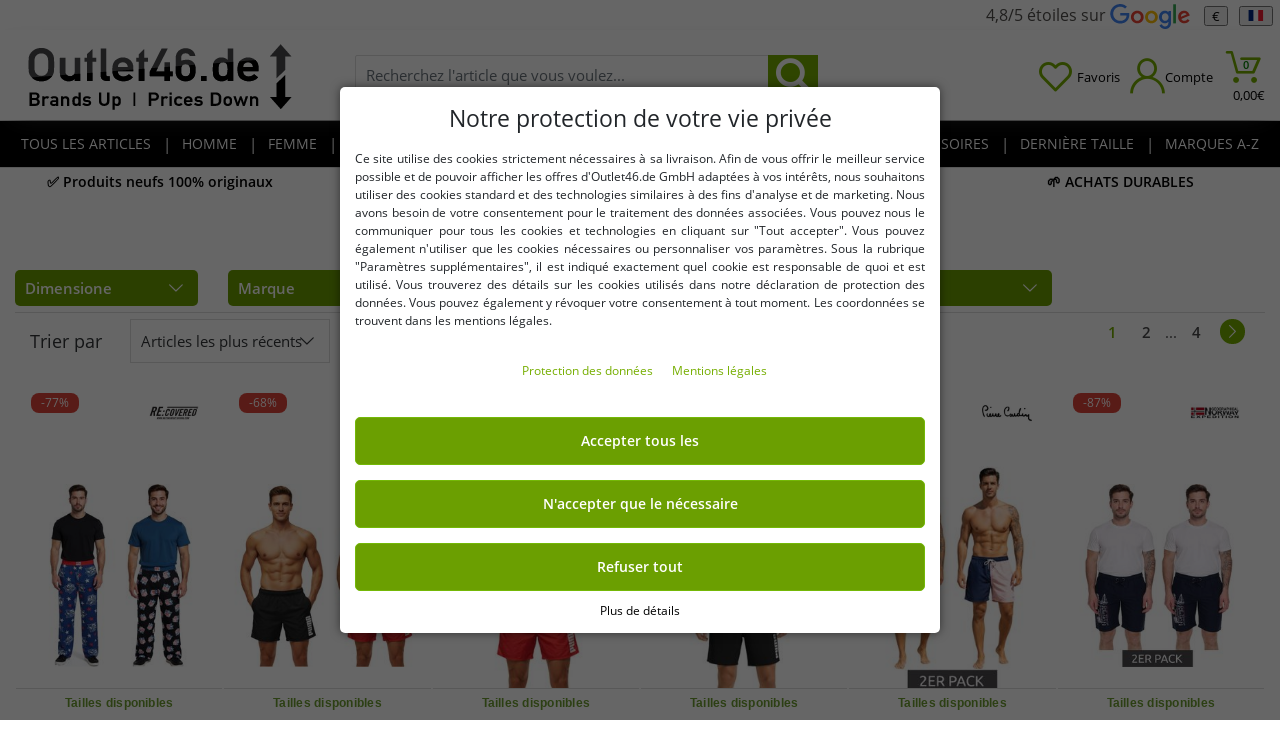

--- FILE ---
content_type: text/html; charset=UTF-8
request_url: https://www.outlet46.de/fr/vetements-pour-hommes/vetements-de-nuit-maillots-de-bain/
body_size: 60357
content:

 
   
 
<!DOCTYPE html>
<html lang="fr" prefix="og: http://ogp.me/ns#">
    <head>
                <script type="text/javascript">
    (function() {
        var _availableConsents = {"necessary.tagmanager":[false,["no-cookies"],false],"necessary.PoP-UP Anzeige":[true,["showModal","setCookie"],false],"necessary.order":[true,["at_gd"],false],"necessary.Language, Currency":[true,["language","ledgerCurrency","apay-session-set","session-id","session-id-apay","session-id-time","session-token","JSESSIONID"],false],"necessary.consent":[true,[],null],"necessary.consentActiveStatus":[true,["consentActiveStatus","_transaction_ids","cr-freeze"],null],"necessary.externalId":[true,["externalID"],null],"necessary.session":[true,[],null],"necessary.csrf":[true,["XSRF-TOKEN"],null],"necessary.shopbooster_cookie":[true,["plenty_cache"],null],"necessary.paypal-cookies":[true,["X-PP-SILOVER","X-PP-L7","tsrc","paypalplus_session_v2"],false],"tracking.googleanalytics":[false,["\/^_gat_UA-\/","\/^_ga_\/","\/^_ga_\\\\S*\/","_ga","_gid","_gat","AMP_TOKEN","__utma","__utmt","__utmb","__utmc","__utmz","__utmv","__utmx","__utmxx","_gaexp","_opt_awcid","_opt_awmid","_opt_awgid","_opt_awkid","_opt_utmc"],false],"marketing.googleads":[false,["\/^_gac_\/","_gcl_aw","_gcl_gs","_gcl_au","IDE","1P_JAR","AID","ANID","CONSENT","DSID","DV","NID","APISID","HSID","SAPISID","SID","SIDCC","SSID","test_cookie"],false],"marketing.sendinblue":[false,["sib_cuid","uuid"],false],"marketing.getblue Retargeting":[false,["blueID","ckid","blueULC"],false],"marketing.42ads Retargeting":[false,["uid"],false],"convenience.languageDetection":[null,[],null]};
        var _allowedCookies = ["plenty_cache","no-cookies","consentActiveStatus","_transaction_ids","cr-freeze","externalID","XSRF-TOKEN","showModal","setCookie","at_gd","language","ledgerCurrency","apay-session-set","session-id","session-id-apay","session-id-time","session-token","JSESSIONID","X-PP-SILOVER","X-PP-L7","tsrc","paypalplus_session_v2","plenty-shop-cookie","PluginSetPreview","SID_PLENTY_ADMIN_4857","PreviewCookie"] || [];

        window.ConsentManager = (function() {
            var _consents = (function() {
                var _rawCookie = document.cookie.split(";").filter(function (cookie) {
                    return cookie.trim().indexOf("plenty-shop-cookie=") === 0;
                })[0];

                if (!!_rawCookie) {
                    try {
                        _rawCookie = decodeURIComponent(_rawCookie);
                    } catch (e) {
                        document.cookie = "plenty-shop-cookie= ; expires = Thu, 01 Jan 1970 00:00:00 GMT"
                        return null;
                    }

                    try {
                        return JSON.parse(
                            _rawCookie.trim().substr("plenty-shop-cookie=".length)
                        );
                    } catch (e) {
                        return null;
                    }
                }
                return null;
            })();

            Object.keys(_consents || {}).forEach(function(group) {
                if(typeof _consents[group] === 'object' && _consents[group] !== null)
                {
                    Object.keys(_consents[group] || {}).forEach(function(key) {
                        var groupKey = group + "." + key;
                        if(_consents[group][key] && _availableConsents[groupKey] && _availableConsents[groupKey][1].length) {
                            Array.prototype.push.apply(_allowedCookies, _availableConsents[groupKey][1]);
                        }
                    });
                }
            });

            if(!_consents) {
                Object.keys(_availableConsents || {})
                    .forEach(function(groupKey) {
                        if(_availableConsents[groupKey] && ( _availableConsents[groupKey][0] || _availableConsents[groupKey][2] )) {
                            Array.prototype.push.apply(_allowedCookies, _availableConsents[groupKey][1]);
                        }
                    });
            }

            var _setResponse = function(key, response) {
                _consents = _consents || {};
                if(typeof key === "object" && typeof response === "undefined") {
                    _consents = key;
                    document.dispatchEvent(new CustomEvent("consent-change", {
                        detail: {key: null, value: null, data: key}
                    }));
                    _enableScriptsOnConsent();
                } else {
                    var groupKey = key.split(".")[0];
                    var consentKey = key.split(".")[1];
                    _consents[groupKey] = _consents[groupKey] || {};
                    if(consentKey === "*") {
                        Object.keys(_availableConsents).forEach(function(aKey) {
                            if(aKey.split(".")[0] === groupKey) {
                                _consents[groupKey][aKey.split(".")[1]] = response;
                            }
                        });
                    } else {
                        _consents[groupKey][consentKey] = response;
                    }
                    document.dispatchEvent(new CustomEvent("consent-change", {
                        detail: {key: key, value: response, data: _consents}
                    }));
                    _enableScriptsOnConsent();
                }
                if(!_consents.hasOwnProperty('_id')) {
                    _consents['_id'] = "85f9e62c7b809c53d4076b4b0e0e5e1509f141b6";
                }

                Object.keys(_availableConsents).forEach(function(key) {
                    if((_availableConsents[key][1] || []).length > 0) {
                        if(_isConsented(key)) {
                            _availableConsents[key][1].forEach(function(cookie) {
                                if(_allowedCookies.indexOf(cookie) < 0) _allowedCookies.push(cookie);
                            });
                        } else {
                            _allowedCookies = _allowedCookies.filter(function(cookie) {
                                return _availableConsents[key][1].indexOf(cookie) < 0;
                            });
                        }
                    }
                });

                document.cookie = "plenty-shop-cookie=" + JSON.stringify(_consents) + "; path=/; expires=" + _expireDate() + "; secure";
            };
            var _hasResponse = function() {
                return _consents !== null;
            };

            var _expireDate = function() {
                var expireSeconds = 0;
                                    expireSeconds = 86400;
                                const date = new Date();
                date.setSeconds(date.getSeconds() + expireSeconds);
                const offset = date.getTimezoneOffset() / 60;
                date.setHours(date.getHours() - offset)
                return date.toUTCString();
            }
            var _isConsented = function(key) {
                var groupKey = key.split(".")[0];
                var consentKey = key.split(".")[1];

                if (consentKey === "*") {
                    return Object.keys(_availableConsents).some(function (aKey) {
                        var aGroupKey = aKey.split(".")[0];
                        return aGroupKey === groupKey && _isConsented(aKey);
                    });
                } else {
                    if(!_hasResponse()) {
                        return _availableConsents[key][0] || _availableConsents[key][2];
                    }

                    if(_consents.hasOwnProperty(groupKey) && _consents[groupKey].hasOwnProperty(consentKey))
                    {
                        return !!_consents[groupKey][consentKey];
                    }
                    else {
                        if(!!_availableConsents[key])
                        {
                            return _availableConsents[key][0];
                        }

                        console.warn("Cookie has been blocked due to not being registered: " + key);
                        return false;
                    }
                }
            };
            var _getConsents = function() {
                var _result = {};
                Object.keys(_availableConsents).forEach(function(key) {
                    var groupKey = key.split(".")[0];
                    var consentKey = key.split(".")[1];
                    _result[groupKey] = _result[groupKey] || {};
                    if(consentKey !== "*") {
                        _result[groupKey][consentKey] = _isConsented(key);
                    }
                });
                return _result;
            };
            var _isNecessary = function(key) {
                return _availableConsents.hasOwnProperty(key) && _availableConsents[key][0];
            };
            var _enableScriptsOnConsent = function() {
                var elementsToEnable = document.querySelectorAll("script[data-cookie-consent]");
                Array.prototype.slice.call(elementsToEnable).forEach(function(el) {
                    if(el.dataset && el.dataset.cookieConsent && el.type !== "application/javascript") {
                        var newScript = document.createElement("script");
                        if(el.src) {
                            newScript.src = el.src;
                        } else {
                            newScript.textContent = el.textContent;
                        }
                        el.parentNode.replaceChild(newScript, el);
                    }
                });
            };
            window.addEventListener("load", _enableScriptsOnConsent);
            
            return {
                setResponse: _setResponse,
                hasResponse: _hasResponse,
                isConsented: _isConsented,
                getConsents: _getConsents,
                isNecessary: _isNecessary
            };
        })();
    })();
</script>

                
<meta charset="utf-8">
<meta name="viewport" content="width=device-width, initial-scale=1.0, maximum-scale=2.0, minimum-scale=1.0">
<meta name="google-site-verification" content="5QSVdZmm0LoXhcmaDgM8y6fE0AyCkM3lIJUC5ENWAoI" />
<meta name="generator" content="plentymarkets" />
<meta name="theme-color" content="#76ab01"/>
<link rel="dns-prefetch" href="https://cdn02.outlet46.de">
<link rel="preconnect" href="https://cdn02.outlet46.de" crossorigin>
<link rel="preload" href="https://cdn02.outlet46.de/plugin/414/guardiansbasic/documents/fonts/open-sans-v17-latin-regular.woff2" as="font" type="font/woff2" crossorigin="anonymous">
<link rel="preload" href="https://cdn02.outlet46.de/plugin/414/guardiansbasic/documents/fonts/open-sans-v17-latin-600.woff2" as="font" type="font/woff2" crossorigin="anonymous">
<link rel="preload" fetchpriority="high" href="https://cdn02.outlet46.de/plugin/414/guardiansbasic/documents/fonts/icomoon.woff2" as="font" type="font/woff2" crossorigin="anonymous">
<link rel="manifest" href="https://cdn02.outlet46.de/plugin/414/guardiansbasic/documents/manifest.json">
<link rel="shortcut icon" href="https://cdn02.outlet46.de/plugin/414/guardiansbasic/images/icon/favicon_0.ico">
<link rel="icon" type="image/png" sizes="32x32" href="https://cdn02.outlet46.de/plugin/414/guardiansbasic/images/icon/favicon-32x32.png">
<link rel="icon" type="image/png" sizes="192x192" href="https://cdn02.outlet46.de/plugin/414/guardiansbasic/images/icon/android-icon-192x192.png">
<link rel="apple-touch-icon" sizes="180x180" href="https://cdn02.outlet46.de/plugin/414/guardiansbasic/images/icon/apple-icon-180x180.png">
<style>@font-face{font-family:'icomoon';font-display:swap;src:url(https://cdn02.outlet46.de/plugin/414/guardiansbasic/documents/fonts/icomoon.woff2) format('woff2'),url(https://cdn02.outlet46.de/plugin/414/guardiansbasic/documents/fonts/icomoon.woff) format('woff'),url(https://cdn02.outlet46.de/plugin/414/guardiansbasic/documents/fonts/icomoon.svg#icomoon) format('svg');font-weight:400;font-style:normal}@font-face{font-family:'Open Sans';font-style:normal;font-weight:400;font-display:swap;src:local('Open Sans Regular'),local('OpenSans-Regular'),url(https://cdn02.outlet46.de/plugin/414/guardiansbasic/documents/fonts/open-sans-v17-latin-regular.woff2) format('woff2'),url(https://cdn02.outlet46.de/plugin/414/guardiansbasic/documents/fonts/open-sans-v17-latin-regular.woff) format('woff'),url(https://cdn02.outlet46.de/plugin/414/guardiansbasic/documents/fonts/open-sans-v17-latin-regular.ttf) format('truetype'),url(https://cdn02.outlet46.de/plugin/414/guardiansbasic/documents/fonts/open-sans-v17-latin-regular.svg#OpenSans) format('svg')}@font-face{font-family:'Open Sans';font-style:normal;font-weight:600;font-display:swap;src:local('Open Sans SemiBold'),local('OpenSans-SemiBold'),url(https://cdn02.outlet46.de/plugin/414/guardiansbasic/documents/fonts/open-sans-v17-latin-600.woff2) format('woff2'),url(https://cdn02.outlet46.de/plugin/414/guardiansbasic/documents/fonts/open-sans-v17-latin-600.woff) format('woff'),url(https://cdn02.outlet46.de/plugin/414/guardiansbasic/documents/fonts/open-sans-v17-latin-600.ttf) format('truetype'),url(https://cdn02.outlet46.de/plugin/414/guardiansbasic/documents/fonts/open-sans-v17-latin-600.svg#OpenSans) format('svg')}@-ms-viewport{width:device-width}.h2{font-weight:500}.tcenter{text-align:center}button{text-transform:none}body{margin:0}@media (max-width:2000px){h1{font-size:22px}.h2{font-size:20px}}.h2,h1{font-weight:500}button,input{font-family:inherit;font-size:100%;line-height:1.15;margin:0}.cookie-bar.out>.container-max,.display-none{display:none}.col-12,.col-5,.col-6,.col-7,.col-lg-12,.col-lg-3,.col-lg-4,.col-lg-5,.col-md-3,.col-md-4,.col-md-7,.col-md-8,.col-sm-12,.col-sm-4,.col-sm-5,.col-sm-7{position:relative;width:100%;min-height:1px;padding-right:15px;padding-left:15px}.basket-prev-small-head,.modal-title,.top-menu>li>a{text-transform:uppercase}body{background-color:#fff}.top-menu,.top-menu ul{padding:0;list-style:none;margin:0}.btn-primary,.search-wrap form{position:relative}.btn{display:inline-block}.card-text:last-child{margin-bottom:0}.scrollable-nav{padding-left:0;padding-right:0}[data-eg-basket-preview]{display:block;height:100%;position:fixed;top:0;padding:0;background:#fff;z-index:999;width:90%;transform:translate3d(100%,0,0);-webkit-transform:translate3d(100%,0,0);-ms-transform:translate3d(100%,0,0);right:0;overflow:hidden}.wrap-basket-prev{position:relative;height:100%;overflow:auto;padding-bottom:110px}@media (min-width:576px){.container,.container-max{max-width:100%}.col-sm-4{-ms-flex:0 0 33.333333%;flex:0 0 33.333333%;max-width:33.333333%}.col-sm-5{-ms-flex:0 0 41.666667%;flex:0 0 41.666667%;max-width:41.666667%}.col-sm-7{-ms-flex:0 0 58.333333%;flex:0 0 58.333333%;max-width:58.333333%}.col-sm-12{-ms-flex:0 0 100%;flex:0 0 100%;max-width:100%}.d-sm-inline-block{display:inline-block!important}.d-sm-block{display:block!important}.top-menu-wrapper,[data-eg-basket-preview]{width:400px}.basket-prev-small{top:78px}.company-logo img{height:76px}.mobile-btn-txt{display:block}}@media (min-width:768px){.container,.container-max{max-width:100%}.padding-l-10{padding-left:10px!important}.col-md-3{-ms-flex:0 0 25%;flex:0 0 25%;max-width:25%}.col-md-4{-ms-flex:0 0 33.333333%;flex:0 0 33.333333%;max-width:33.333333%}.col-md-7{-ms-flex:0 0 58.333333%;flex:0 0 58.333333%;max-width:58.333333%}.col-md-8{-ms-flex:0 0 66.666667%;flex:0 0 66.666667%;max-width:66.666667%}.d-md-none{display:none!important}.d-md-block{display:block!important}.d-md-flex{display:-ms-flexbox!important;display:flex!important}.pt-md-0{padding-top:0!important}.basket-prev-small{position:absolute;background:0 0;border:0;right:10px;left:auto;top:90%;min-width:300px;max-width:350px;font-size:13px;height:0;max-height:0;overflow:hidden;opacity:0;transform:translate3d(0,0,0);-webkit-transform:translate3d(0,0,0);-ms-transform:translate3d(0,0,0)}.basket-prev-small-inner{border:1px solid #c4c4c4;border-radius:3px;box-shadow:0 0 9px rgba(34,34,34,.3)}.basket-prev-small-inner:after,.basket-prev-small-inner:before{border-style:solid;border-width:0 15px 15px;content:"";display:block;right:50px;position:absolute;width:0;z-index:1}.basket-prev-small-inner:before{border-color:#c4c4c4 transparent;bottom:auto;top:-15px}.basket-prev-small-inner:after{border-color:#f5f5f4 transparent;bottom:auto;top:-14px}.search-wrap .btn-set-search{font-size:25px}.company-logo img{height:90px}.no-pad-right{padding-right:15px}}@media (min-width:992px){.col-lg-3{-ms-flex:0 0 25%;flex:0 0 25%;max-width:25%}.col-lg-4{-ms-flex:0 0 33.333333%;flex:0 0 33.333333%;max-width:33.333333%}.col-lg-5{-ms-flex:0 0 41.666667%;flex:0 0 41.666667%;max-width:41.666667%}.col-lg-12{-ms-flex:0 0 100%;flex:0 0 100%;max-width:100%}.d-lg-none{display:none!important}.d-lg-inline-block{display:inline-block!important}.d-lg-block{display:block!important}.d-lg-flex{display:-ms-flexbox!important;display:flex!important}.justify-content-lg-end{-ms-flex-pack:end!important;justify-content:flex-end!important}.search-box{padding:0 15px}.scrollable-nav,.top-menu,.top-menu ul{height:auto;overflow:visible}.icon-heart1,.icon-online-shopping-cart.icon-head-menu,.icon-user{color:#76ae00}.search-box{position:static;top:0;transform:translate3d(0,0,0);-webkit-transform:translate3d(0,0,0);-ms-transform:translate3d(0,0,0);visibility:visible;opacity:1;background:0 0;box-shadow:none;z-index:1}.scrollable-nav,ul.scrollable-nav{padding-bottom:0}[data-eg-search]{width:100%}.top-menu .back-ddown,.top-menu li.eg-ddown>a:before{display:none}.cccount{column-count:3;column-gap:35px}.basket-prev-small-inner:after,.basket-prev-small-inner:before{right:27px}.header-wrap{padding:0;box-shadow:none}.main-header nav{position:relative;background:#000;border-top:1px solid #dcdcdc;border-bottom:1px solid #dcdcdc}.basket-prev-title.modal-header{padding:1rem}.top-menu .ddown-wrap{box-shadow:0 10px 25px -15px #333;transform:none;-webkit-transform:none;-ms-transform:none;visibility:visible;margin-top:-1px;z-index:99;position:absolute;display:none;top:calc(100% + 1px);width:100%;left:0;height:auto;padding:10px 50px}.top-menu>li{position:static;text-align:center}.top-menu .level2>a{font-weight:500;padding:10px;display:inline-block;max-width:350px;margin:0;text-align:left;font-size:17px;border:0}.scrollable-nav{padding-left:15px;padding-right:15px;margin-top:0;top:0}.scrollable-nav>.row{margin-left:-15px;margin-right:-15px}.top-menu>.eg-ddown>.ddown-wrap{max-height:calc(100vh - 182px);overflow:auto}.top-menu .ddown-wrap ul{flex-wrap:wrap;width:100%}.ddown-wrap .level2{text-align:left;padding:0;margin-bottom:10px;break-inside:avoid-column}.top-menu{display:-webkit-box;display:-moz-box;display:-ms-flexbox;display:-webkit-flex;display:flex;justify-content:space-between}.top-menu-wrapper{position:static;width:100%;height:100%;z-index:auto;transform:none;-webkit-transform:none;-ms-transform:none;overflow:visible;opacity:1}.top-menu>li>a{display:block;text-align:center;padding:12px 5px;border-bottom:0;width:auto;z-index:1;position:relative;white-space:nowrap;font-size:11px}.btn-login-open,.wishlist-link{margin-right:10px}.btn-mobile-nav{width:auto;display:-ms-flexbox;display:flex;-ms-flex-align:center;align-items:center}.mobile-btn-txt{display:block;font-size:13px;margin-top:2px}html:not(.basket-preview-open) .eg-backdrop{display:none}}@media (min-width:1200px){.d-xl-none{display:none!important}.top-menu>li>a{padding:12px 6px;font-size:14px}.mobile-btn-txt{display:block;font-size:13px;margin:4px 0 0}.btn-login-open>span:first-child{margin-right:0;font-size:25px}.top-menu .ddown-wrap{width:100%;left:0;min-height:290px}.search-tel-wrap{padding:0 20px}.vertrauen{font-size:14px}}.cookie-bar .btn-link,.cookie-bar a{font-size:12px}.modal-header .close{padding:.5rem 1rem;margin:-1rem -1rem -1rem auto;border:0;height:100%;font-size:33px;font-weight:300;line-height:1;background:0 0}.modal-dialog{position:relative;width:auto;margin:.5rem}.modal-header{display:-webkit-box;display:-ms-flexbox;padding:.5rem}@media (min-width:576px){.modal-dialog{max-width:500px;margin:1.75rem auto}}@media (max-width:992px){.stickyhead{position:sticky;top:0;z-index:101;outline-style:auto;outline-color:gray}.headpadding{padding-bottom:5px}}.cookie-bar>.container-max>div:first-child>div{margin:0 auto}@media (max-width:767.98px){.col-12,.col-5,.col-6,.col-7,.col-lg-12,.col-lg-3,.col-lg-4,.col-lg-5,.col-md-3,.col-md-4,.col-md-7,.col-md-8,.col-sm-12,.col-sm-4,.col-sm-5,.col-sm-7{padding-right:5px!important;padding-left:5px!important}}@media (min-width:1023px){.h4{font-size:24px;line-height:31px;font-weight:700}}.trustp-badge{width:100px;height:25px}.item-action{padding:4px 10px;font-size:12px;display:block;top:5px;color:#fff;line-height:1;z-index:2;border-radius:8px}hr{border:0;padding:0}html{box-sizing:border-box}hr{padding:0}.custom-control-label::after,.custom-control-label::before{content:"";content:"";top:.25rem;left:-1.5rem;height:1rem;width:1rem}img{max-width:100%}button,select{text-transform:none}a{text-decoration:none}html{-moz-osx-font-smoothing:grayscale}html{line-height:1.5;-webkit-text-size-adjust:100%;font-family:'Open Sans',sans-serif;color:#323538;font-size:15px;text-rendering:optimizeLegibility;-webkit-font-smoothing:antialiased;-ms-overflow-style:scrollbar}button,hr,input{overflow:visible}.eg-dropdown-normal .eg-dropdown-value,body{margin:0}@media (max-width:2000px){.h1,h1{font-size:22px}.h2{font-size:20px}}@media (min-width:2001px){.h1,h1{font-size:24px}.h2{font-size:22px}}.h1,.h2,h1{font-weight:500}hr{box-sizing:content-box;display:block;height:1px;border-top:1px solid #dcdcdc;margin:25px 0}a{background-color:transparent;color:#76ae00;outline:0}small{font-size:80%}img{border-style:none}button,input,select{font-family:inherit;font-size:100%;line-height:1.15;margin:0}[type=button],button{-webkit-appearance:button;outline:0}[type=button]::-moz-focus-inner,button::-moz-focus-inner{border-style:none;padding:0}[type=button]:-moz-focusring,button:-moz-focusring{outline:ButtonText dotted 1px}[type=checkbox]{box-sizing:border-box;padding:0}::-webkit-file-upload-button{-webkit-appearance:button;font:inherit}.form-control{padding:.375rem .75rem;font-size:1rem;line-height:1.5}.btn[data-eg-btnfilter],.cookie-bar.out>.container-max,.display-none,.facet-test,.page-nextprev.page-item.disabled,.zoom-nav-list,[hidden]{display:none}*,::after,::before{box-sizing:inherit}.container,.container-max{width:100%;margin-right:auto;margin-left:auto}input[type=text]{background:#fff;border-radius:2px;border:1px solid #c2c2c2}.form-control{display:block;width:100%;color:#495057;background-color:#fff;background-clip:padding-box;border:1px solid #ced4da;border-radius:.25rem}.form-control::-ms-expand{background-color:transparent;border:0}.form-control::-webkit-input-placeholder{color:#6c757d;opacity:1}.form-control::-moz-placeholder{color:#6c757d;opacity:1}.form-control:-ms-input-placeholder{color:#6c757d;opacity:1}.form-control::-ms-input-placeholder{color:#6c757d;opacity:1}p{margin-top:1rem;margin-bottom:1rem}.table{display:table}.custom-control-label::before{content:""}.custom-control-label::after{content:""}@media (max-width:2600px){.container,.container-max{max-width:100%}}.row{display:-ms-flexbox;display:flex;-ms-flex-wrap:wrap;flex-wrap:wrap}.no-gutters{margin-right:0;margin-left:0}.no-gutters>[class*=col-]{padding-right:0;padding-left:0}.col-12,.col-5,.col-6,.col-7,.col-lg-12,.col-lg-3,.col-lg-4,.col-lg-5,.col-md-3,.col-md-4,.col-md-7,.col-md-8,.col-sm-12,.col-sm-4,.col-sm-5,.col-sm-6,.col-sm-7,.col-xl-2{position:relative;width:100%;min-height:1px;padding-right:15px;padding-left:15px}.col-5{-ms-flex:0 0 41.666667%;flex:0 0 41.666667%;max-width:41.666667%}.col-6{-ms-flex:0 0 50%;flex:0 0 50%;max-width:50%}.col-7{-ms-flex:0 0 58.333333%;flex:0 0 58.333333%;max-width:58.333333%}.col-12{-ms-flex:0 0 100%;flex:0 0 100%;max-width:100%}.cookie-bullet-list,.d-none{display:none!important}.d-inline-block{display:inline-block!important}.d-flex{display:-ms-flexbox!important;display:flex!important}.flex-column{-ms-flex-direction:column!important;flex-direction:column!important}.flex-fill{-webkit-box-flex:1!important;-ms-flex:1 1 auto!important;flex:1 1 auto!important}.justify-content-between{-ms-flex-pack:justify!important;justify-content:space-between!important}.align-items-center{-ms-flex-align:center!important;align-items:center!important}.m-0{margin:0!important}.mt-0{margin-top:0!important}.mb-0{margin-bottom:0!important}.mr-1{margin-right:.25rem!important}.ml-1{margin-left:.25rem!important}.mt-2{margin-top:.5rem!important}.mr-2{margin-right:.5rem!important}.mb-2{margin-bottom:.5rem!important}.mb-3{margin-bottom:1rem!important}.mt-4{margin-top:1.5rem!important}.mb-4{margin-bottom:1.5rem!important}.px-0{padding-right:0!important}.px-0{padding-left:0!important}.pt-3,.py-3{padding-top:1rem!important}.pr-3{padding-right:1rem!important}.py-3{padding-bottom:1rem!important}.pl-3{padding-left:1rem!important}.nopadding{padding:0}.text-right{text-align:right!important}.text-center{text-align:center!important}.clearfix:after{clear:both}img[src=""][data-src]{text-indent:-10000px;display:block;border:none;background-position:center center;background-repeat:no-repeat;color:transparent;visibility:hidden}.clearfix:after,.clearfix:before{content:"";display:table}.clearfix{zoom:1}.btn,.cookie-bar .badge{white-space:nowrap}.flag-icon{position:relative}.flag-icon{display:inline-block}[class*=" icon-"],[class^=icon-]{font-family:icomoon!important;speak:none;font-style:normal;font-weight:400;font-variant:normal;text-transform:none;line-height:1;-webkit-font-smoothing:antialiased;-moz-osx-font-smoothing:grayscale}.menuShowAll{font-style:italic}.basket-prev-small-head,.content-title,.modal-title,.top-menu>li>a{text-transform:uppercase}.flag-icon{width:1.33333em;line-height:1em;height:.9em;padding-top:1px}.icon-online-shopping-cart:before{content:"\e901"}.icon-left-open-big:before{content:"\e803"}.icon-right-open-big:before{content:"\e804"}.icon-search:before{content:"\e805"}.icon-search-1:before{content:"\e806"}.icon-down-open-big:before{content:"\e807"}.icon-angle-up:before{content:"\f106"}.icon-user:before{content:"\e90d"}.icon-heart1:before{content:"\e926"}.icon-menu1:before{content:"\e916"}.icon-spinner9:before{content:"\e982"}.page-content,body{background-color:#fff}.m-b-25{margin-bottom:25px}.categoriegrid{margin-top:25px}.top-menu>li li a,.top-menu>li>a{border-bottom:1px solid #dcdcdc}.list-no-style,.top-menu,.top-menu ul{padding:0;list-style:none;margin:0}.btn,.btn-unstyled{border:0}.btn-primary,.cat-item-image,.eg-dropdown,.search-wrap form{position:relative}.btn-unstyled{background:0 0;outline:0}.light-big-txt{font-size:18px;font-weight:300;margin-bottom:25px;display:block}.btn,.btn-big{display:inline-block}.card-text:last-child,.filter-head,.leftsidecat .category-title{margin-bottom:0}.light-big-txt.l-b-t-2{display:inline-block;margin-bottom:0;margin-right:28px}.btn{font-weight:400;line-height:1.25;text-align:center;vertical-align:middle;padding:.6rem 1rem;font-size:1rem;border-radius:5px}.eg-dropdown,.eg-dropdown-content,.eg-dropdown-value{-webkit-touch-callout:none}.btn-big{border:0;padding:10px 30px;outline:0}.btn-primary{color:#fff;background:#6b9f01;border:1px solid #74b807;border-radius:5px;font-weight:600}.btn-link{background:0 0;padding:0;border:0}.btn-small{font-size:13px}.btn-block{display:block;width:100%}.btn-secondary{background:#fff;color:#76ae00;border:1px solid #76ae00}.bold{font-weight:600}.pagination .page-item.active a{color:#76ae00}.pagination .page-item,.pagination .page-item a{color:#49494b;display:inline-block}.item-action{position:absolute;left:0}.item-action{display:block;top:5px;color:#fff;line-height:1;z-index:2;border-radius:8px}.item-action{padding:4px 10px;font-size:12px}.item-action.i-action-sale{background:#de4439}.facet-color li label[for=facet-item-9]{background:#504e4b}.eg-dropdown-value{border:1px solid #dcdcdc;padding:10px;margin-bottom:25px;position:relative}.cat-facet-name.eg-dropdown-value{margin:0;border:0;border-top:1px solid #dcdcdc;font-weight:600}.eg-dropdown-content{display:none;position:absolute;top:100%;width:100%;background:#fff;z-index:100;border:1px solid #dcdcdc;left:0;border-top:0;padding:10px;margin-top:-1px}.cat-facet .eg-dropdown-content{position:static;border:0}.pagination .page-item a{width:30px;text-align:center;font-weight:600;font-size:15px}.page-nextprev.page-item>a{width:25px;height:25px;line-height:27px;background:#76ae00;border-radius:20px;color:#fff}.page-nextprev.page-item{margin:0 5px}.loader-basket{font-size:50px;margin:50px auto;text-align:center;line-height:50px}.basket-prev-small-data .loader-basket{margin:10px auto}.loading-basket-prev-wrap{padding:10px 10px 20px;font-size:17px}.lang-switcher{height:30px;max-height:30px;line-height:30px}.lang-switcher a,.main-header nav .ddown-wrap a{color:#504e4b}.main-header nav{position:absolute;top:0;width:100%}.main-header nav>.container{position:static}.main-header nav,.main-header nav a{color:#fff}.main .main-header{width:100%;background:#fff}.header-wrap{z-index:2;position:relative}.back-ddown,.top-menu-wrapper{width:100%;position:fixed;top:0;left:0}.top-menu-wrapper{height:100%;right:100%;bottom:0;z-index:999;background:#000;overflow:hidden;transform:translateX(-100%);-webkit-transform:translateX(-100%);-ms-transform:translateX(-100%);opacity:.6}.top-menu>li>a{font-size:17px}.top-menu li.eg-ddown>a:before{content:"\f105";font-family:icomoon;speak:none;font-style:normal;font-weight:400;position:absolute;right:0;height:calc(100% - 10px);width:50px;font-size:30px;color:#76ae00;background:0 0;border:0;margin-top:5px;z-index:1;text-align:center;top:0;line-height:1;display:flex;align-items:center;justify-content:center}.top-top-bar{font-size:13px;color:#000;padding:3px 0;font-weight:600}.back-ddown{background:#504e4b;border:0;padding:10px;color:#fff;text-align:left;z-index:20}.search-box{position:absolute;width:100%}.top-menu>li li a,.top-menu>li>a{padding:15px 60px 15px 10px;width:100%;display:block;position:relative}.colFilter,.paddinlr,.scrollable-nav{padding-left:0;padding-right:0}.open-ddown:before{vertical-align:middle}.scrollable-nav,ul.scrollable-nav{overflow:auto;height:calc(100% - 37px);padding-bottom:40px;max-height:100%}.scrollable-nav>.row{margin-left:0;margin-right:0}.top-menu{overflow:auto;max-height:100%;height:calc(100% - 41px)}.search-box{top:100%;background:#ededed;left:0;padding:0;z-index:-1;transform:translate3d(0,-110%,0);-webkit-transform:translate3d(0,-110%,0);-ms-transform:translate3d(0,-110%,0);visibility:hidden;opacity:0;box-shadow:0 10px 25px -15px #333}.search-wrap input[type=text]{width:100%;height:40px;padding:0 50px 0 10px;border:1px solid #dcdcdc}.search-wrap{position:relative;max-width:100%;margin:0 auto}.search-wrap .btn-set-search{position:absolute;right:0;color:#fff;font-size:20px;border:0;background:#76ae00;line-height:0;height:100%;top:0;width:50px}.btn-mobile-nav{background:#fff}.top-menu .ddown-wrap{position:fixed;top:0;background:#fcfcfc;width:100%;height:100%;left:0;transform:translateX(100%);-webkit-transform:translateX(100%);-ms-transform:translateX(100%);visibility:hidden;margin-top:41px;padding-top:37px;z-index:-1}.btn-login-open>span:first-child,.btn-mobile-nav{font-size:25px;line-height:1}.btn-mobile-nav{width:20%;display:block;border:0;text-align:center;padding:5px 0}.mobile-btn-txt{display:block;font-size:10px;margin-top:5px;font-weight:500}.col-static{position:static!important}.no-pad-right{padding-right:0}[data-eg-open-ddown]{position:absolute;right:0;height:100%;width:100%;font-size:30px;color:#fff;background:0 0;border:0;margin-top:0;z-index:2;text-align:center;top:0;line-height:1;display:flex;align-items:center;justify-content:center}.basket-prev-small{position:fixed;top:170px;left:0;padding:0;border-top:1px solid #dcdcdc;width:100%;transform:translate3d(0,-110%,0);-webkit-transform:translate3d(0,-110%,0);-ms-transform:translate3d(0,-110%,0);visibility:hidden;opacity:0}.basket-prev-small-inner{width:100%;height:100%;border-bottom:1px solid #c4c4c4;box-shadow:0 5px 4px rgba(34,34,34,.3);position:relative;text-align:left;background:#fff}.basket-prev-small-head{font-size:16px;padding:8px 15px;font-weight:500;border-bottom:1px solid #e5e5e5;background:#f5f5f4;margin-bottom:2px}.basket-prev-close{border:0;background:0 0;color:#fff;float:right}.wrap-filter-mobile,[data-eg-basket-preview]{display:block;height:100%;position:fixed;top:0;padding:0;background:#fff;z-index:999;width:90%;transform:translate3d(100%,0,0);-webkit-transform:translate3d(100%,0,0);-ms-transform:translate3d(100%,0,0);right:0;overflow:hidden}.wrap-basket-prev,.wrap-filter-mobile-scrollable{position:relative;height:100%;overflow:auto;padding-bottom:110px}.basket-prev-title.modal-header{padding:10px}.eg-backdrop{background:#504e4b;position:fixed;top:0;left:0;width:100%;height:100%;z-index:997;opacity:0;visibility:hidden}.header-wrap{background:#fff;box-shadow:0 3px 3px rgb(80 78 75 / .1)}.company-logo img{height:50px}.wishlist-link{position:relative;display:block;color:#504e4b}@media (min-width:576px){.container,.container-max{max-width:100%}.col-sm-4{-ms-flex:0 0 33.333333%;flex:0 0 33.333333%;max-width:33.333333%}.col-sm-5{-ms-flex:0 0 41.666667%;flex:0 0 41.666667%;max-width:41.666667%}.col-sm-6{-ms-flex:0 0 50%;flex:0 0 50%;max-width:50%}.col-sm-7{-ms-flex:0 0 58.333333%;flex:0 0 58.333333%;max-width:58.333333%}.col-sm-12{-ms-flex:0 0 100%;flex:0 0 100%;max-width:100%}.d-sm-inline-block{display:inline-block!important}.d-sm-block{display:block!important}.top-menu-wrapper,.wrap-filter-mobile,[data-eg-basket-preview]{width:400px}.basket-prev-small{top:78px}.company-logo img{height:76px}.mobile-btn-txt{display:block}}@media (min-width:768px){.container,.container-max{max-width:100%}.padding-l-10{padding-left:10px!important}.col-md-3{-ms-flex:0 0 25%;flex:0 0 25%;max-width:25%}.col-md-4{-ms-flex:0 0 33.333333%;flex:0 0 33.333333%;max-width:33.333333%}.col-md-7{-ms-flex:0 0 58.333333%;flex:0 0 58.333333%;max-width:58.333333%}.col-md-8{-ms-flex:0 0 66.666667%;flex:0 0 66.666667%;max-width:66.666667%}.d-md-none{display:none!important}.d-md-inline-block{display:inline-block!important}.d-md-block{display:block!important}.d-md-flex{display:-ms-flexbox!important;display:flex!important}.mb-md-0{margin-bottom:0!important}.mr-md-2{margin-right:.5rem!important}.pt-md-0{padding-top:0!important}.basket-prev-small{position:absolute;background:0 0;border:0;right:10px;left:auto;top:90%;min-width:300px;max-width:350px;font-size:13px;height:0;max-height:0;overflow:hidden;opacity:0;transform:translate3d(0,0,0);-webkit-transform:translate3d(0,0,0);-ms-transform:translate3d(0,0,0)}.basket-prev-small-inner{border:1px solid #c4c4c4;border-radius:3px;box-shadow:0 0 9px rgba(34,34,34,.3)}.basket-prev-small-inner:after,.basket-prev-small-inner:before{border-style:solid;border-width:0 15px 15px;content:"";display:block;right:50px;position:absolute;width:0;z-index:1}.basket-prev-small-inner:before{border-color:#c4c4c4 transparent;bottom:auto;top:-15px}.basket-prev-small-inner:after{border-color:#f5f5f4 transparent;bottom:auto;top:-14px}.search-wrap .btn-set-search{font-size:25px}.company-logo img{height:90px}.no-pad-right{padding-right:15px}}@media (min-width:992px){.cat-item .cat-item-image img{max-height:280px!important}.col-lg-3{-ms-flex:0 0 25%;flex:0 0 25%;max-width:25%}.col-lg-4{-ms-flex:0 0 33.333333%;flex:0 0 33.333333%;max-width:33.333333%}.col-lg-5{-ms-flex:0 0 41.666667%;flex:0 0 41.666667%;max-width:41.666667%}.col-lg-12{-ms-flex:0 0 100%;flex:0 0 100%;max-width:100%}.d-lg-none{display:none!important}.d-lg-inline-block{display:inline-block!important}.d-lg-block{display:block!important}.d-lg-flex{display:-ms-flexbox!important;display:flex!important}.justify-content-lg-end{-ms-flex-pack:end!important;justify-content:flex-end!important}.search-box{padding:0 15px}.scrollable-nav,.top-menu,.top-menu ul{height:auto;overflow:visible}.icon-heart1,.icon-online-shopping-cart.icon-head-menu,.icon-user{color:#76ae00}.search-box{position:static;top:0;transform:translate3d(0,0,0);-webkit-transform:translate3d(0,0,0);-ms-transform:translate3d(0,0,0);visibility:visible;opacity:1;background:0 0;box-shadow:none;z-index:1}.scrollable-nav,ul.scrollable-nav{padding-bottom:0}[data-eg-search]{width:100%}.top-menu .back-ddown,.top-menu li.eg-ddown>a:before{display:none}.wrap-filter-mobile{display:block}.cccount{column-count:3;column-gap:35px}.basket-prev-small-inner:after,.basket-prev-small-inner:before{right:27px}.header-wrap{padding:0;box-shadow:none}.main-header nav{position:relative;background:#000;border-top:1px solid #dcdcdc;border-bottom:1px solid #dcdcdc}.basket-prev-title.modal-header{padding:1rem}.top-menu .ddown-wrap{box-shadow:0 10px 25px -15px #333;transform:none;-webkit-transform:none;-ms-transform:none;visibility:visible;margin-top:-1px;z-index:99;position:absolute;display:none;top:calc(100% + 1px);width:100%;left:0;height:auto;padding:10px 50px}.top-menu>li{position:static;text-align:center}.top-menu .level2>a{font-weight:500;padding:10px;display:inline-block;max-width:350px;margin:0;text-align:left;font-size:17px;border:0}.scrollable-nav{padding-left:15px;padding-right:15px;margin-top:0;top:0}.scrollable-nav>.row{margin-left:-15px;margin-right:-15px}.top-menu>.eg-ddown>.ddown-wrap{max-height:calc(100vh - 182px);overflow:auto}.top-menu .ddown-wrap ul{flex-wrap:wrap;width:100%}.ddown-wrap .level2{text-align:left;padding:0;margin-bottom:10px;break-inside:avoid-column}.cccount .cat-46{margin-bottom:15px}.top-menu{display:-webkit-box;display:-moz-box;display:-ms-flexbox;display:-webkit-flex;display:flex;justify-content:space-between}.top-menu-wrapper{position:static;width:100%;height:100%;z-index:auto;transform:none;-webkit-transform:none;-ms-transform:none;overflow:visible;opacity:1}.top-menu>li>a{display:block;text-align:center;padding:12px 5px;border-bottom:0;width:auto;z-index:1;position:relative;white-space:nowrap;font-size:11px}.btn-login-open,.wishlist-link{margin-right:10px}.btn-mobile-nav{width:auto;display:-ms-flexbox;display:flex;-ms-flex-align:center;align-items:center}.mobile-btn-txt{display:block;font-size:13px;margin-top:2px}}@media (min-width:1200px){.col-xl-2{-ms-flex:0 0 16.666667%;flex:0 0 16.666667%;max-width:16.666667%}.d-xl-none{display:none!important}.d-xl-block{display:block!important}.mt-xl-0{margin-top:0!important}.top-menu>li>a{padding:12px 6px;font-size:14px}.mobile-btn-txt{display:block;font-size:13px;margin:4px 0 0}.btn-login-open>span:first-child{margin-right:0;font-size:25px}.top-menu .ddown-wrap{width:100%;left:0;min-height:290px}.search-tel-wrap{padding:0 20px}}@media (min-width:1400px){.d-xlg-none{display:none!important}.col-xlg-2{-ms-flex:0 0 16.666667%;flex:0 0 16.666667%;max-width:16.666667%}.col-xlg-3{-ms-flex:0 0 25%;flex:0 0 25%;max-width:25%}.d-xxl-inline-block{display:inline-block!important}.top-menu>li>a{padding:12px 10px;font-size:15px}.basket-prev-small-inner:after,.basket-prev-small-inner:before{right:62px}.btn-login-open,.wishlist-link{margin-right:25px}.mobile-btn-txt{font-size:15px;margin-top:0}.btn-login-open>span:first-child{margin-right:11px;font-size:28px}.company-logo img{height:110px}}@media (min-width:1680px){.col-xxlg-2{-ms-flex:0 0 16.666667%;flex:0 0 16.666667%;max-width:16.666667%}.col-xxlg-3{-ms-flex:0 0 25%;flex:0 0 25%;max-width:25%}.col-xxlg-5{-ms-flex:0 0 41.666667%;flex:0 0 41.666667%;max-width:41.666667%}.top-menu>li>a{padding:12px 10px!important;font-size:20px!important}}@media (min-width:1900px){.top-menu>li>a{padding:12px 10px!important;font-size:22px!important}html{font-size:20px!important}.mobile-btn-txt{font-size:18px!important}.category-title{font-size:26px!important}}.rowFilter{margin-right:0}footer hr{border-top:1px solid #d4d4d3}.rowFilter{margin-left:0;border-bottom:1px solid}.cookie-bar .btn-link,.cookie-bar a,.font-12{font-size:12px}.category-title{font-size:22px;font-weight:500;margin-bottom:20px;margin-top:0}.cat-item{position:relative;padding:0;z-index:1;background:#fff;height:100%;overflow:hidden}.linkabso{padding:10px 0}.linkabso{width:100%;left:0;top:0;overflow:hidden;display:block;z-index:2;font-size:13px;font-weight:600}.cat-item .cat-item-image{height:180px;display:flex;justify-content:center;align-items:center}.cat-item a{font-size:13px;color:#323538;font-weight:500;margin-bottom:5px;display:block;word-break:break-word}a.thumb-title.cat-item-name{overflow:hidden;text-overflow:ellipsis;display:-webkit-box;-webkit-line-clamp:2;-webkit-box-orient:vertical}.cat-item .cat-item-data{padding:25px 0 0;background:#fff;margin-top:0;position:relative;text-align:center}.category-product-list article{position:relative;height:100%;padding-bottom:10px;padding-right:1px!important;padding-left:1px!important;min-height:450px}.outlet-green{color:#6f9f31}.cat-item .cat-rrp-price{text-decoration:line-through}.eg-dropdown-normal{display:inline-block;min-width:200px;width:100%}.eg-dropdown-normal li span{border-bottom:1px solid #dcdcdc;display:block;padding:10px}.eg-dropdown-normal li:last-child span{border-bottom:0}.eg-dropdown-value .icon-down-open-big{position:absolute;right:15px;top:50%;font-size:16px;margin-top:-8px}.chk-box svg path,.eg-dropdown-content .facet-item-value-chk+label svg path,.eg-dropdown-content label svg path{fill:none;stroke:rgba(109,150,36,1);stroke-width:8px;stroke-linecap:round;stroke-linejoin:round;stroke-dasharray:100;stroke-dashoffset:101}.chk-count{position:absolute;right:0;background:#f1f1f1;width:40px;text-align:center;font-size:12px;padding:3px;border-radius:7px;top:50%;transform:translateY(-50%)}.eg-dropdown-content .facet-item-value-chk{position:absolute;opacity:0;display:none}.eg-dropdown-content .facet-item-value-chk:checked+label svg path{stroke-dashoffset:0}.eg-dropdown-content>ul:not(.facet-color)>li label{padding:7px 38px 7px 0;display:block;display:flex;align-items:center;position:relative;border-bottom:1px solid #dcdcdc;word-break:break-word;font-size:13px;line-height:1.15}.eg-dropdown-content>ul:not(.facet-color)>li:last-child label{border:0}.facet-color{flex-wrap:wrap;justify-content:space-between}.facet-color::after{content:"";flex:auto;max-width:40px;width:40px}.facet-color li{width:50px;height:40px;margin-bottom:20px;text-align:center}.facet-color li label{display:block;height:100%;background:#dcdcdc;margin-bottom:20px;position:relative;border:1px solid #fff}.facet-color li label span{position:absolute;bottom:-20px;left:0;width:100%;font-size:12px;text-overflow:ellipsis;white-space:nowrap;overflow:hidden}.facet-color .facet-item-value{text-align:center;display:block;height:40px;background:#dcdcdc;position:relative}.facet-color li label[for=facet-item-7]{background:#ca1616}.facet-color li label[for=facet-item-10]{background:#228fc4}.facet-color li label[for=facet-item-8]{background:#fff;border:1px solid #504e4b}.facet-color li label[for=facet-item-3]{background:#ffe847}.facet-color li label[for=facet-item-15]{background:#53da31}.facet-color li label[for=facet-item-16]{background:orange}.facet-color li label[for=facet-item-17]{background:#828282}.facet-color li label[for=facet-item-22]{background:#80f}.facet-color li label[for=facet-item-12]{background:#d1bc8a}.facet-color li label[for=facet-item-13]{background:#8b4513}.facet-color li label[for=facet-item-23]{background:#e2b007}.facet-color li label[for=facet-item-25]{background:url("https://www.outlet46.de/documents/facet/2/mehrfarbig.jpg") center/100% no-repeat}.facet-color li label[for=facet-item-19]{background:pink}.facet-color li label[for=facet-item-24]{background:silver}.facet-color li label[for=facet-item-20]{background:#3f888f}.chk-box{display:inline-block;border:2px solid #9b9b9b;width:20px;height:20px;border-radius:2px;margin-right:10px;min-width:20px;padding:2px}.btn.facet-remove-btn{padding:0;font-size:13px;margin-right:5px;margin-bottom:5px}.facet-remove-all{background:#de443a;color:#fff;border:1px solid #c03229}.btnfilter-mobile{position:fixed;z-index:22222;bottom:10px;left:0;font-size:14px;width:90%;right:0;margin:0 auto;display:none}.facet-remove-btn>label,.facet-remove-btn>span{padding:7px 10px;display:block}@media (min-width:768px){.cat-item a{font-size:15px}.cat-item{padding-bottom:10px}.cat-item .cat-item-data{padding:5px 0 10px;background:#fff;margin-top:0;position:relative}.category-product-list article{position:relative;padding-bottom:0}.cat-item .cat-item-image{height:200px;display:flex;justify-content:center;align-items:center}}@media (max-width:991px){.top-menu-wrapper{background:#fff!important}.main-header nav,.main-header nav a{color:#000!important}}.center,.tcenter{text-align:center}.cookie-bar .privacy-settings table tr td:first-child{width:200px}.filter-head .close,.modal-header .close{padding:.5rem 1rem;margin:-1rem -1rem -1rem auto;border:0;height:100%;font-size:33px;font-weight:300;line-height:1;background:0 0}.fade{opacity:0}@media (max-width:500px){.modal{position:fixed;top:10%;right:0;bottom:0;left:0;z-index:1050;display:none;overflow:hidden;outline:0}}@media (min-width:501px){.modal{position:fixed;top:15%;right:0;bottom:0;left:0;z-index:1050;display:none;overflow:hidden;outline:0}}.modal-content{display:-webkit-box;display:-ms-flexbox}.modal-dialog{position:relative;width:auto;margin:.5rem;height:2000px}.modal.fade .modal-dialog{-webkit-transform:translate(0,-25%);transform:translate(0,-25%)}.modal-content{position:relative;display:flex;-webkit-box-orient:vertical;-webkit-box-direction:normal;-ms-flex-direction:column;flex-direction:column;width:100%;background-color:#fff;background-clip:padding-box;border:0;outline:0}.filter-head,.modal-header{display:-webkit-box;display:-ms-flexbox;padding:.5rem}.modal-header{display:flex;-webkit-box-align:start;-ms-flex-align:start;align-items:flex-start;-webkit-box-pack:justify;-ms-flex-pack:justify;justify-content:space-between;background:#76ae00;color:#fff}.filter-head{display:flex;-webkit-box-align:start;-ms-flex-align:start;align-items:flex-start;-webkit-box-pack:justify;-ms-flex-pack:justify;justify-content:space-between;background:#fff;color:#000}.modal-header .close{color:#fff}.filter-head .close{color:#000}.modal-title{margin-bottom:0;line-height:1.5;font-size:14px}.modal-body{position:relative;-webkit-box-flex:1;-ms-flex:1 1 auto;flex:1 1 auto;padding:1rem}@media (min-width:576px){.modal-dialog{max-width:600px;margin:1.75rem auto}}@media (min-width:1899px){.modal-dialog{max-width:800px}}.hr-style{margin:5px 0!important}@media (min-width:992px){div.filter-head{display:block;color:#504e4b;padding:0;margin-bottom:0;background:0 0;filter:none}.wrap-filter-mobile-scrollable{padding-bottom:0;overflow:visible;height:auto}.rowFilter{margin-left:-15px;margin-right:-15px;border-bottom:none}.colFilter{padding-left:15px;padding-right:15px}.cat-item .cat-item-image{height:280px;display:flex;justify-content:center;align-items:center}.eg-dropdown-normal{width:auto}.cat-facet-name.eg-dropdown-value{border:0;margin-top:5px;padding:7px 5px 7px 10px}.cat-facet .eg-dropdown-content{border:0;max-height:220px;overflow:auto;padding:10px}.wrap-filter-mobile{height:auto;overflow:visible;position:static;z-index:auto;width:100%;transform:none;-webkit-transform:none;-ms-transform:none}html:not(.basket-preview-open) .eg-backdrop{display:none}.filter-container{display:flex;flex-wrap:wrap;flex-direction:column-reverse}.filter-no-desktop{display:none!important}.idwk-80{width:80%;margin-left:auto;margin-right:auto}}.eg-pagination{text-align:right}.cookie-bar .badge{display:inline-block}#totop{outline:0}@media (min-width:993px){.stickyhead{position:sticky;top:0;z-index:101;box-shadow:0 10px 25px -15px #333}}@media (max-width:1199px){.vertrauen{font-size:12px}}@media (min-width:1200px){.cat-item .cat-item-image{height:250px;display:flex;justify-content:center;align-items:center}.vertrauen{font-size:14px}}@media (min-width:1400px){.cat-item .cat-item-image{height:300px;display:flex;justify-content:center;align-items:center}.vertrauen{font-size:16px}}@media (min-width:1900px){.vertrauen{font-size:18px}}.content-title{padding-top:20px}.text-black{color:#000}#totop{display:none;position:fixed;bottom:3.3rem;right:15px;z-index:101;border:none;background-color:#76ae00;color:#fff;padding:5px 12px;border-radius:10px;font-size:30px}.font-red{color:red}@media (max-width:992px){.filter-no-mobile{display:none}.stickyhead{position:sticky;top:0;z-index:101;outline-style:auto;outline-color:gray}.headpadding{padding-bottom:5px}}.cat-attr-sizes,.no-cat-at{display:flex;min-height:80px}.font-18{font-size:18px}.availsize,.sizebox{font-family:Roboto,sans-serif;font-size:12px;letter-spacing:.02em;font-weight:700}.availsize{color:#1a1a1a;line-height:20px;padding-left:5px;padding-right:5px;margin:2px;background:#f1f1f1;border: 1px solid #d1d1d1 !important;border-color: rgb(61, 66, 69) !important;}.availsize[data-salable=false] {background-image: linear-gradient(to left top, rgba(0, 0, 0, 0) 0, transparent calc(50% - .8px), #323638 50%, transparent calc(50% + .8px), rgba(0, 0, 0, 0) 100%);background-color: initial;border-color: #3d4245 !important;border: 1px solid;opacity: .5;}.cookie-bar>.container-max>div:first-child>div,.loader-wheel{margin:0 auto}.sizebox{line-height:18px}.cat-attr-sizes{align-items:center;flex-wrap:wrap;padding:0 0 3px;justify-content:center}.no-cat-at{align-items:center;flex-wrap:wrap;padding:0;justify-content:center}.ptpb{padding-top:0!important;padding-bottom:0!important}.scroller-status{display:none;padding:20px 0}.loader-wheel{font-size:64px;position:relative;height:1em;width:1em;padding-left:.45em;overflow:hidden;animation:.5s steps(12) infinite loader-wheel-rotate}.loader-wheel i{display:block;position:absolute;height:.3em;width:.1em;border-radius:.05em;background:#333;opacity:.8;transform:rotate(-30deg);transform-origin:center 0.5em}@keyframes loader-wheel-rotate{from{transform:rotate(0)}to{transform:rotate(360deg)}}.overflow-auto{overflow:auto!important}.card{position:relative;display:-webkit-box;display:-ms-flexbox;display:flex;-webkit-box-orient:vertical;-webkit-box-direction:normal;-ms-flex-direction:column;flex-direction:column;min-width:0;word-wrap:break-word;background-color:#fff;background-clip:border-box;border:1px solid rgba(0,0,0,.125);border-radius:.1rem}.card-body{-webkit-box-flex:1;-ms-flex:1 1 auto;flex:1 1 auto;min-height:1px;padding:1rem}.card-title{margin-bottom:.75rem}.cookie-bar .badge{padding:.25em .4em;font-size:75%;font-weight:700;line-height:1;text-align:center;vertical-align:baseline;border-radius:.1rem}.badge-primary{color:#fff;background-color:#9bb312}.custom-control{position:relative;display:block;min-height:1.5rem;padding-left:1.5rem}.custom-switch{padding-left:2.25rem}.custom-control-input{position:absolute;left:0;z-index:-1;width:1rem;height:1.25rem;opacity:0}.custom-control-label{position:relative;margin-bottom:0;vertical-align:top}.custom-control-label::before{position:absolute;display:block;background-color:#fff;border:1px solid #adb5bd}.custom-switch .custom-control-label::before{left:-2.25rem;width:1.75rem;border-radius:.5rem}.custom-control-label::after{position:absolute;display:block;background:50%/50% 50% no-repeat}.custom-switch .custom-control-label::after{top:calc(.25rem + 2px);left:calc(-2.25rem + 2px);width:calc(1rem - 4px);height:calc(1rem - 4px);background-color:#adb5bd;border-radius:.5rem}.table-striped tbody tr:nth-of-type(odd){background-color:rgba(0,0,0,.05)}.cookie-bar__message{line-height:18px;display:block;font-size:12px;height:200px;overflow:auto}.cookie-bar .table-sm td{padding:.3rem}.cookie-bar .table td{padding:.75rem;vertical-align:top;border-top:1px solid #dee2e6}.header-sum-info,.o-logo,.trustp-badge{vertical-align:middle}.cookie-bar__link{margin-left:5px}.cookie-bar a.card-link.text-primary.text-appearance,a.card-link.text-primary.text-appearance{margin-left:0}.cookie-bar .privacy-settings{max-height:50vh}.cookie-bar>.container-max>div>.col-md-8{max-width:100%!important}.cookie-bar>.container-max>div:first-child>div>.btn-primary{margin-top:1rem;padding:1rem;font-size:.9rem}.cookie-bar>.container-max>div:first-child{flex-direction:column;text-align:center}.cookie-bar>.container-max>div:first-child p{text-align:justify}.cat-name-i{display:none}.cat-item .cat-item-image img{max-width:100%;height:auto;max-height:250px;vertical-align:middle;width:auto}@media (max-width:767.98px){.col-12,.col-5,.col-6,.col-7,.col-lg-12,.col-lg-3,.col-lg-4,.col-lg-5,.col-md-3,.col-md-4,.col-md-7,.col-md-8,.col-sm-12,.col-sm-4,.col-sm-5,.col-sm-6,.col-sm-7,.col-xl-2{padding-right:5px!important;padding-left:5px!important}}@media (min-width:768px){.modal-title{font-size:16px}}@media (min-width:1440px){.h4{font-size:28px;line-height:31px;font-weight:700}}@media (min-width:1023px){.h4{font-size:24px;line-height:31px;font-weight:700}.cat-attr-sizes,.no-cat-at{min-height:51px!important}}.h4{font-family:Lato,sans-serif;font-size:18px;line-height:20px;font-weight:700}.margin-right7-5{margin-right:7.5px}.o-logo{width:327px;max-width:100%;height:auto;max-height:110px}@media (min-width:1px) and (max-width:319px){.category-product-list article{min-height:410px!important}.cat-item .cat-item-image{height:150px}}@media (min-width:320px) and (max-width:400px){.category-product-list article{min-height:410px!important}.cat-item .cat-item-image{height:180px}}@media (min-width:401px) and (max-width:500px){.cat-item .cat-item-image{height:250px}}@media (min-width:501px) and (max-width:700px){.cat-item .cat-item-image{height:250px}}@media (min-width:701px) and (max-width:767px){.category-product-list article{min-height:410px!important}.cat-item .cat-item-image{height:250px}}@media (min-width:768px) and (max-width:880px){.category-product-list article{min-height:410px!important}.cat-item .cat-item-image{height:220px}}@media (min-width:881px) and (max-width:991px){.category-product-list article{min-height:410px!important}.cat-item .cat-item-image{height:210px}}@media (min-width:992px) and (max-width:1199px){.category-product-list article{min-height:460px!important}.cat-item .cat-item-image{height:250px}}@media (min-width:1200px) and (max-width:1400px){.category-product-list article{min-height:460px!important}.cat-item .cat-item-image{height:220px}}@media (min-width:1401px) and (max-width:1599px){.category-product-list article{min-height:460px!important}.cat-item .cat-item-image{height:280px}}@media (min-width:1600px) and (max-width:1800px){.category-product-list article{min-height:480px!important}.cat-item .cat-item-image{height:280px}}@media (min-width:1801px){.category-product-list article{min-height:480px!important}.cat-item .cat-item-image{height:280px}}.fs35{font-size:35px!important}.cookie-bar [data-cb=expand]{margin-top:12px}span.cookie-bar__header-title.h2{word-break:normal;font-size:1.5em}.cat-name-i{padding:12px 0}.f-size16{font-size:16px}.header-quant-info{font-size:11px;position:absolute;padding-top:10px;color:green;font-weight:700}.trustp-badge{height:25px;width:100px}.header-quant-info{padding-left:17px}.ESxpq,.oCieA{text-align:center;padding:10px}.header-sum-info{display:block!important}.margin-right-10{margin-right:10px}.oCieA,.uBhri{font-family:Open Sans,sans-serif;font-size:18px;font-style:normal}.cat-article-header-info{display:flex;min-height:80px}.cat-logo{max-width:50px}.BqJep{background-color:#fff;bottom:10px;box-shadow:0 2px 4px rgba(0,0,0,.5);box-sizing:border-box;position:fixed;right:50px;width:360px;z-index:10000}.oCieA{background-color:#6b9f01;color:#fff;font-weight:700;line-height:22px;text-transform:uppercase}.uBhri{color:#6b9f01;display:inline-block;font-weight:400;line-height:20px}.cLdCP{background-image:url(https://cdn02.outlet46.de/__websites__/shop/60bd8c1%E2%80%A6.png);background:url([data-uri]) 50%/16px 16px no-repeat,linear-gradient(transparent,transparent) 50%/16px 16px no-repeat;border-radius:15px;height:30px;position:absolute;right:5px;top:5px;width:30px}@media (max-width:767px){.BqJep{bottom:0;right:0;width:100%}}@media (max-device-width:767px){.oCieA{font-family:Open Sans,sans-serif;font-size:14px;font-style:normal;font-weight:700;line-height:30px}.uBhri{font-family:Open Sans,sans-serif;font-size:16px;font-style:normal;font-weight:700;line-height:25px}.cLdCP{background-position:50%;background-size:30px 30px;border-radius:20px;height:40px;width:40px}}:root{--verdana:Verdana,Geneva,sans-serif;--tahoma:Tahoma,Geneva,sans-serif;--toggle-front-color--off:#FAFAFA;--toggle-back-color--off:#9E9E9E;--toggle-front-color--on:#6fd070;--toggle-back-color--on:#a7d8a8;--actions-color:#9E9E9E;--actions-hover:#cccbcb}</style>


                        
<link rel="canonical" href="https://www.outlet46.de/fr/vetements-pour-hommes/vetements-de-nuit-maillots-de-bain/">

                        <link rel="alternate" hreflang="de" href="https://www.outlet46.de/herren-bekleidung/nachtwaesche-bademode/">
                        <link rel="alternate" hreflang="en" href="https://www.outlet46.de/en/menswear/nightwear-swimwear/">
                        <link rel="alternate" hreflang="fr" href="https://www.outlet46.de/fr/vetements-pour-hommes/vetements-de-nuit-maillots-de-bain/">
                        <link rel="alternate" hreflang="it" href="https://www.outlet46.de/it/abbigliamento-da-uomo/pigiami-e-costumi-da-bagno/">
                        <link rel="alternate" hreflang="es" href="https://www.outlet46.de/es/ropa-de-hombre/ropa-de-dormir-y-bañadores/">
    
<link rel="stylesheet" href="https://cdn02.outlet46.de/plugin/414/guardiansbasic/css/main-111025.min.css" media="print" onload="this.media='all'">
<noscript><link rel="stylesheet" href="https://cdn02.outlet46.de/plugin/414/guardiansbasic/css/main-111025.min.css"></noscript>
                            


<script>

    
    function setCookie(name,value,days) {
        var expires = "";
        if (days) {
            var date = new Date();
            date.setTime(date.getTime() + (days*24*60*60*1000));
            expires = "; expires=" + date.toUTCString();
        }
        document.cookie = name + "=" + (value || "")  + expires + "; path=/";
    }
    function getCookie(name) {
        var nameEQ = name + "=";
        var ca = document.cookie.split(';');
        for (var i = 0; i < ca.length; i++) {
            var c = ca[i];
            while (c.charAt(0) == ' ') c = c.substring(1, c.length);
            if (c.indexOf(nameEQ) == 0) return c.substring(nameEQ.length, c.length);
        }
        return null;
    }

    if (getCookie("externalID") == null) {
        setCookie("externalID",  '6954e8a9481dc' + Math.random(), 100);
    }

    let consentActiveStatus = [{"googleanalytics":"true","googleads":"true","facebookpixel":"false","bingads":"false","pinterest":"false","adcell":"false","econda":"false","channelpilot":"false","sendinblue":"true","hotjar":"false","moebelde":"false","intelligentreach":"false","clarity":"false","awin":"false","belboon":"false"}];
    setCookie("consentActiveStatus",JSON.stringify(consentActiveStatus),100);

    function normalizeString(a) {
        return a.replace(/[^\w\s]/gi, '');
    }

    function convertAttributesToText(attributes){
        var variantText = '';

        if(attributes.length){
            for(let i = 0; i < attributes.length ; i++){
                variantText+= attributes[i]["value"]["names"]["name"];
                if(i !== (attributes.length-1)){
                    variantText+= ", ";
                }
            }
        }
        return variantText;
    }

    function sendProductListClick(position, products) {
        var payload = {
            'ecommerce': {
                'currencyCode': '',
                'click': {
                    'actionField': {'list': ''},
                    'products': new Array(products[position])
                }
            },
            'ga4Event': 'select_item',
            'nonInteractionHit': false,
            'event': 'ecommerceEvent',
            'eventCategory': 'E-Commerce',
            'eventAction': 'Produktklick',
            'eventLabel': '',
            'eventValue': undefined
        };
        dataLayer.push(payload);    }

    function capiCall(payload){
            }

    window.dataLayer = window.dataLayer || [];
    function gtag() { window.dataLayer.push(arguments);}
    let plentyShopCookie = getCookie("plenty-shop-cookie");
    plentyShopCookie = (typeof plentyShopCookie === "undefined") ? '' : JSON.parse(decodeURIComponent(plentyShopCookie));
    

    
        if(plentyShopCookie) {
            let hasConsentedToMicrosoftAds = false;
            let microsoftConsentObject = {};

            
            if (hasConsentedToMicrosoftAds) {
                microsoftConsentObject = {
                    ad_storage: 'granted'
                };

                window.uetq = window.uetq || [];
                window.uetq.push('consent', 'default', microsoftConsentObject);
            }
        }
    
                if (plentyShopCookie) {
                let hasConsentedToAds = false;
                let hasConsentedToAnalytics = false;
                let basicConsentObject = {};

                                hasConsentedToAds = plentyShopCookie
            .marketing.
                googleads;
                
                                hasConsentedToAnalytics = plentyShopCookie
            .tracking.
                googleanalytics;
                
                if (hasConsentedToAds || hasConsentedToAnalytics) {
                    basicConsentObject = {
                        ad_storage: 'granted',
                        ad_user_data: 'granted',
                        ad_personalization: 'granted',
                        analytics_storage: 'granted'
                    };

                    gtag('consent', 'default', basicConsentObject);
                }
            }
    

    document.addEventListener("consent-change", function (e){

        
        var consentIntervall = setInterval(function(){

                            let hasConsentedToAds = false;
                let hasConsentedToAnalytics = false;
                let basicConsentObject = {};

                                    hasConsentedToAds = e.detail.data.marketing.googleads;
                
                                    hasConsentedToAnalytics = e.detail.data.tracking.googleanalytics;
                

                if (hasConsentedToAds || hasConsentedToAnalytics) {
                    basicConsentObject = {
                        ad_storage: 'granted',
                        ad_user_data: 'granted',
                        ad_personalization: 'granted',
                        analytics_storage: 'granted'
                    };

                    gtag('consent', 'update', basicConsentObject);
                }

            
            
                let hasConsentedToMicrosoftAds = false;
                let basicMicrosoftConsentObject = {};

                
                if (hasConsentedToMicrosoftAds) {
                    basicMicrosoftConsentObject = {
                        ad_storage: 'granted'
                    };

                    window.uetq = window.uetq || [];
                    window.uetq.push('consent', 'update', basicMicrosoftConsentObject);
                }

            
            var payload = {
                'event': 'consentChanged'
            };
            dataLayer.push(payload);
            clearInterval(consentIntervall);
        }, 200);
    });
</script>


             
                        
            <link rel="next" href="https://www.outlet46.de/fr/vetements-pour-hommes/vetements-de-nuit-maillots-de-bain/?page=2" />
                                <link rel="preload" href="https://cdn02.outlet46.de/item/images/2326731/preview/RCNFL140x-Deal.jpg.avif" as="image">
                            <link rel="preload" href="https://cdn02.plentymarkets.com/gesikq7l45vs/frontend/RE-COVERED.jpg" as="image">
                    <link rel="preload" href="https://cdn02.outlet46.de/item/images/2326422/preview/100004862-Deal2.jpg.avif" as="image">
                            <link rel="preload" href="https://cdn02.plentymarkets.com/gesikq7l45vs/frontend/vendor/puma.jpg" as="image">
                                  


                    
    
    
        
    



                    



                                    <meta name="robots" content="INDEX,FOLLOW">
            



            <meta name="description" content="Vêtements de nuit et maillots de bain pour hommes - Boutique en ligne &amp; Outlet46 ✅ Vêtements de nuit, maillots de bain, shorts de bain, pyjamas,... de US Polo Assn., adidas, Harvey Miller,... pas cher en SOLDE ✅">
    
<meta property="og:title" content="Vêtements de nuit et maillots de bain pour hommes Boutique en ligne et Outlet 46"/>
<meta property="og:description" content="Vêtements de nuit et maillots de bain pour hommes - Boutique en ligne &amp; Outlet46 ✅ Vêtements de nuit, maillots de bain, shorts de bain, pyjamas,... de US Polo Assn., adidas, Harvey Miller,... pas cher en SOLDE ✅"/>
    <meta property="og:type" content="website"/>
<meta property="og:site_name" content="Outlet46.de"/>
<meta property="og:locale" content=""/>
<meta property="og:url" content="https://www.outlet46.de/fr/vetements-pour-hommes/vetements-de-nuit-maillots-de-bain/"/>
<meta property="og:image" content="https://cdn02.plentymarkets.com/gesikq7l45vs/frontend/page/logo-outlet.svg"/>
<meta name="twitter:card" content="summary_large_image">
<meta name="twitter:title" content="Vêtements de nuit et maillots de bain pour hommes Boutique en ligne et Outlet 46">
<meta name="twitter:description" content="Vêtements de nuit et maillots de bain pour hommes - Boutique en ligne &amp; Outlet46 ✅ Vêtements de nuit, maillots de bain, shorts de bain, pyjamas,... de US Polo Assn., adidas, Harvey Miller,... pas cher en SOLDE ✅">
<meta name="twitter:image" content="https://cdn02.plentymarkets.com/gesikq7l45vs/frontend/page/logo-outlet.svg">

<script type="application/ld+json">
{
    "@context": "http://schema.org",
    "@type": "WebSite",
    "url": "https:\/\/www.outlet46.de\/fr\/vetements-pour-hommes\/vetements-de-nuit-maillots-de-bain\/",
    "potentialAction": {
        "@type": "SearchAction",
        "target": "https://www.outlet46.de/fr/search/?query={search_term}",
        "query-input": "required name=search_term"
    }
}
</script>
    <title>Vêtements de nuit et maillots de bain pour hommes Boutique en ligne et Outlet 46</title>
     
                                                                         <script>        let isSignUp = false;        document.addEventListener("onSignUpSuccess", function (e) {                        isSignUp = true;            localStorage.setItem("signupTime", new Date().getTime());        });        document.addEventListener("onSetUserData", function (e) {                        if (e.detail.oldState.user.userData == null && e.detail.newState.user.userData !== null) {                let lastSignUpTime = localStorage.getItem("signupTime");                let timeDiff = new Date().getTime() - lastSignUpTime;                let is24HoursPassed = timeDiff > 24 * 60 * 60 * 1000;                if (isSignUp || is24HoursPassed) {                                        var payload = {                        'event': isSignUp ? 'sign_up' : 'login',                        'user_id': e.detail.newState.user.userData.id,                        'pageType': 'tpl.category.item'                    };                    dataLayer.push(payload);                                        isSignUp = false;                }            }        });        document.addEventListener("onSetComponent", function (e) {            console.log(e.detail);            if(e.detail.payload.component === "basket-preview"){                var payload = {                    'event': 'funnel_event',                    'action': 'OPEN_BASKET_PREVIEW',                };                dataLayer.push(payload);                            }        });        document.addEventListener("onSetCouponCode", function (e) {            console.log(e.detail);            if(e.detail.payload !== null){                var payload = {                    'event': 'funnel_event',                    'action': 'COUPON_CODE_ADDED',                    'couponCode': e.detail.payload                };                dataLayer.push(payload);                            }        });                var payload ={            'event': 'facebookEvent',            'event_id': '6954e8a94960a' + Math.random(),            'facebookEventName': 'PageView'        };        dataLayer.push(payload);        capiCall(payload);                document.addEventListener("onAddWishListId", function (e) {            var payload = {                'event': 'AddToWishlist',                'event_id': '6954e8a94960a' + Math.random(),                'ga4Event': 'add_to_wishlist',                'content_name': 'Vêtements pour hommes &gt;&gt; Vêtements de Nuit &amp; Maillots de Bain',                'content_category': '',                'content_type': 'product',                'content_ids': e.detail.payload,                'contents': '',                'currency': 'EUR',                'value': '0.01'            };            dataLayer.push(payload);                    });        document.addEventListener("onSetWishListItems", function (e) {            console.log(e.detail.payload);            if (typeof e.detail.payload !== 'undefined') {                var products = [];                var idList = [];                var contents = [];                e.detail.payload.forEach(function (item, index) {                    products.push({                        id: item.data.item.id + '',                        name: item.data.texts.name1,                        price: item.data.prices.default.price.value + '',                        brand: item.data.item.manufacturer.externalName,                        category: 'V\u00EAtements\u0020pour\u0020hommes\/V\u00EAtements\u0020de\u0020Nuit\u0020\u0026\u0020Maillots\u0020de\u0020Bain',                        variant: convertAttributesToText(item.data.attributes),                        position: index,                        list: 'Wunschliste'                    });                    contents.push({                        id: item.data.item.id,                        quantity: 1,                        item_price: item.data.prices.default.price.value                    });                    idList.push(item.id);                });                var payload = {                    'ecommerce': {                        'currencyCode': 'EUR',                        'impressions': products                    },                    'google_tag_params': {                        'ecomm_prodid': idList,                        'ecomm_pagetype': 'other',                        'ecomm_category': 'Wunschliste',                    },                    'content_ids': idList,                    'content_name': 'Wunschliste',                    'content_type': 'product',                    'contents': contents,                    'currency': 'EUR',                    'value': '0.01',                    'event': 'ecommerceEvent',                    'event_id': '6954e8a94960a' + Math.random(),                    'ga4Event': 'view_item_list',                    'eventCategory': 'E-Commerce',                    'eventAction': 'Produktimpression',                    'eventLabel': 'Vêtements pour hommes &gt;&gt; Vêtements de Nuit &amp; Maillots de Bain',                    'eventValue': undefined                };                dataLayer.push(payload);                capiCall(payload);            }        });        document.addEventListener("onContactFormSend", function (e) {            var payload ={                'event': 'facebookEvent',                'event_id': '6954e8a94960a' + Math.random(),                'facebookEventName': 'Contact',                'currency': 'EUR',                'value': '0.01'            };            dataLayer.push(payload);            capiCall(payload);        });        document.addEventListener("onSetVariationOrderProperty", function (e) {            var payload = {                'event': 'facebookEvent',                'facebookEventName': 'CustomizeProduct',                'event_id': '6954e8a94960a' + Math.random(),                'currency': 'EUR',                'value': '0.01'            };            dataLayer.push(payload);            capiCall(payload);        });        document.addEventListener("onAddBasketItem", function (e) {                        var payload = {                'ecommerce': {                    'currencyCode': 'EUR',                    'add': {                        'actionField':                            {'list': 'Vêtements pour hommes &gt;&gt; Vêtements de Nuit &amp; Maillots de Bain'},                        'products': [{                            'id': e.detail.payload[0].variationId + '',                            'quantity': e.detail.payload[0].quantity,                            'price': e.detail.payload[0].price+'',                            'variant': convertAttributesToText(e.detail.payload[0].variation.data.attributes),                            'name': e.detail.payload[0].variation.data.texts.name1,                            'brand': e.detail.payload[0].variation.data.item.manufacturer.externalName,                            'category': 'V\u00EAtements\u0020pour\u0020hommes\/V\u00EAtements\u0020de\u0020Nuit\u0020\u0026\u0020Maillots\u0020de\u0020Bain'                                                    }]                    }                },                'content_name': 'Vêtements pour hommes &gt;&gt; Vêtements de Nuit &amp; Maillots de Bain',                'content_type': 'product',                'content_ids': e.detail.payload[0].variationId,                'contents': [{                    'id': e.detail.payload[0].variationId,                    'quantity': e.detail.payload[0].quantity,                    'item_price': e.detail.payload[0].price                }],                'currency': 'EUR',                'value': '0.01',                'addCartValue':e.detail.payload[0].price+'',                'addCartQty': e.detail.payload[0].quantity,                'addCartId':e.detail.payload[0].variationId + '',                'addCartVariant': convertAttributesToText(e.detail.payload[0].variation.data.attributes),                'addCartName': e.detail.payload[0].variation.data.texts.name1,                'addCartBrand': e.detail.payload[0].variation.data.item.manufacturer.externalName,                'addCartCategory': 'V\u00EAtements\u0020pour\u0020hommes\/V\u00EAtements\u0020de\u0020Nuit\u0020\u0026\u0020Maillots\u0020de\u0020Bain',                'addCartImage': e.detail.payload[0].variation.data.images.all[0].url,                'addCartItemLink': "https://www.outlet46.de/a-" + e.detail.payload[0].variation.data.item.id,                'nonInteractionHit': false,                'event': 'ecommerceEvent',                'event_id': '6954e8a94960a' + Math.random(),                'ga4Event': 'add_to_cart',                'eventCategory': 'E-Commerce',                'eventAction': 'addToCart',                'eventLabel': undefined,                'eventValue': undefined            };            dataLayer.push(payload);            capiCall(payload);        }, false);        document.addEventListener("onRemoveBasketItem", function (e) {            changeQty('remove', e);        });        document.addEventListener("onUpdateBasketItemQuantity",function (e) {            function isCurrentItem(item) {                return item.id == e.detail.payload.id;            }            currentBasketItem = e.detail.oldState.basket.items.find(isCurrentItem);            var origQty = currentBasketItem.quantity;            var newQty = e.detail.payload.quantity;            var qtyDiff = newQty - origQty;            if (qtyDiff > 0) {                changeQty("add", e, qtyDiff);            }            else{                changeQty("remove", e, qtyDiff *= -1);            }        });        document.addEventListener("onUpdateBasketItem", function (e) {            function isCurrentItem(item) {                return item.id == e.detail.payload.id;            }            currentBasketItem = e.detail.oldState.basket.items.find(isCurrentItem);            var origQty = currentBasketItem.quantity;            var newQty = e.detail.payload.quantity;            var qtyDiff = newQty - origQty;            if (qtyDiff > 0) {                changeQty("add", e, qtyDiff);            }        });        function changeQty(action, e, qty = e.detail.quantity) {            var currentBasketItem;            if (e.type === "onRemoveBasketItem") {                function isCurrentItem(item) {                    return item.id == e.detail.payload;                }                currentBasketItem = e.detail.oldState.basket.items.find(isCurrentItem);                qty = currentBasketItem.quantity;            } else {                function isCurrentItem(item) {                    return item.variationId == e.detail.payload.variationId;                }                currentBasketItem = e.detail.newState.basket.items.find(isCurrentItem);            }                        var payload = {                'ecommerce': {                    'currencyCode': 'EUR',                    [action]: {                        'products': [{                            'name': currentBasketItem.variation.data.texts.name1,                            'id': currentBasketItem.variationId + '',                            'price': currentBasketItem.price + '',                            'variant': convertAttributesToText(currentBasketItem.variation.data.attributes),                            'brand': currentBasketItem.variation.data.item.manufacturer.externalName,                            'category': 'V\u00EAtements\u0020pour\u0020hommes\/V\u00EAtements\u0020de\u0020Nuit\u0020\u0026\u0020Maillots\u0020de\u0020Bain',                            'quantity': qty                                                      }]                    }                },                'content_name': 'Warenkorbvorschau',                'content_type': 'product',                'content_ids': currentBasketItem.variationId,                'contents': [{                    'id': currentBasketItem.variationId,                    'quantity': qty,                    'item_price': currentBasketItem.price                }],                'currency': 'EUR',                'value': '0.01',                'addCartValue':currentBasketItem.price+'',                'addCartQty': currentBasketItem.quantity,                'addCartId':currentBasketItem.variationId + '',                'addCartVariant': convertAttributesToText(currentBasketItem.variation.data.attributes),                'addCartName': currentBasketItem.variation.data.texts.name1,                'addCartBrand': currentBasketItem.variation.data.item.manufacturer.externalName,                'addCartCategory': 'V\u00EAtements\u0020pour\u0020hommes\/V\u00EAtements\u0020de\u0020Nuit\u0020\u0026\u0020Maillots\u0020de\u0020Bain',                'addCartImage':  currentBasketItem.variation.data.images.all[0].url,                'addCartItemLink': "https://www.outlet46.de/a-" +  currentBasketItem.variation.data.item.id,                'nonInteractionHit': false,                'event': 'ecommerceEvent',                'event_id': '6954e8a94960a' + Math.random(),                'eventCategory': 'E-Commerce',                'ga4Event' : action + (action === 'add' ? '_to': '_from') + '_cart',                'eventAction': action + 'FromCart',                'eventLabel': undefined,                'eventValue': undefined            };            dataLayer.push(payload);            if(action === "add"){                capiCall(payload);            }        }    </script><script>    const products = new Array();        products.push({"id":"1355178","name":"Pantalon de pyjama homme RE:COVERED X NFL Shield and Stars avec logo NFL, en coton, bleu ou noir","price":"8.06","brand":"","category":"V\u00eatements pour hommes\/V\u00eatements de Nuit & Maillots de Bain","variant":"","position":0,"list":"V\u00eatements pour hommes >> V\u00eatements de Nuit & Maillots de Bain","shopaktion":""});        products.push({"id":"1352327","name":"Short de bain Puma pour homme avec poches, maillot de bain d'\u00e9t\u00e9 \u00e9l\u00e9gant 100004862 Noir ou Rouge","price":"8.06","brand":"","category":"V\u00eatements pour hommes\/V\u00eatements de Nuit & Maillots de Bain","variant":"","position":1,"list":"V\u00eatements pour hommes >> V\u00eatements de Nuit & Maillots de Bain","shopaktion":""});        products.push({"id":"1352011","name":"Short de bain Puma pour homme avec poches, short d'\u00e9t\u00e9, maillot de bain \u00e9l\u00e9gant 100004862 002 Rouge","price":"8.06","brand":"","category":"V\u00eatements pour hommes\/V\u00eatements de Nuit & Maillots de Bain","variant":"","position":2,"list":"V\u00eatements pour hommes >> V\u00eatements de Nuit & Maillots de Bain","shopaktion":""});        products.push({"id":"1351954","name":"Short de bain Puma pour homme, short d'\u00e9t\u00e9 avec poches, maillot de bain \u00e9l\u00e9gant 907002016 200 Noir","price":"8.06","brand":"","category":"V\u00eatements pour hommes\/V\u00eatements de Nuit & Maillots de Bain","variant":"","position":3,"list":"V\u00eatements pour hommes >> V\u00eatements de Nuit & Maillots de Bain","shopaktion":""});        products.push({"id":"1350739","name":"Short de bain homme Pierre Cardin, short de bain \u00e9l\u00e9gant, LA205027 Bleu marine\/rose, lot de 2","price":"10.07","brand":"","category":"V\u00eatements pour hommes\/V\u00eatements de Nuit & Maillots de Bain","variant":"","position":4,"list":"V\u00eatements pour hommes >> V\u00eatements de Nuit & Maillots de Bain","shopaktion":""});        products.push({"id":"1349244","name":"Lot de 2 boxers de bain homme GEOGRAPHICAL NORWAY Quara avec logo imprim\u00e9, short de bain avec poches, short de bain 001 Bleu marine","price":"10.07","brand":"","category":"V\u00eatements pour hommes\/V\u00eatements de Nuit & Maillots de Bain","variant":"","position":5,"list":"V\u00eatements pour hommes >> V\u00eatements de Nuit & Maillots de Bain","shopaktion":""});        products.push({"id":"1348674","name":"Lot de 2 pantalons de pyjama RE:COVERED X NFL Shield and Stars pour homme, en coton, avec logo NFL, RCNFL1401, bleu","price":"15.12","brand":"","category":"V\u00eatements pour hommes\/V\u00eatements de Nuit & Maillots de Bain","variant":"","position":6,"list":"V\u00eatements pour hommes >> V\u00eatements de Nuit & Maillots de Bain","shopaktion":""});        products.push({"id":"1348483","name":"Lot de 2 pantalons de pyjama RE:COVERED X NFL Green Bay Packers pour homme avec logo de l'\u00e9quipe, en coton, vert, RCNFL1398","price":"15.12","brand":"","category":"V\u00eatements pour hommes\/V\u00eatements de Nuit & Maillots de Bain","variant":"","position":7,"list":"V\u00eatements pour hommes >> V\u00eatements de Nuit & Maillots de Bain","shopaktion":""});        products.push({"id":"1347809","name":"Lot de 2 shorts de bain camouflage Pierre Cardin pour homme LA203937 Bleu\/Kaki-Vert","price":"12.09","brand":"","category":"V\u00eatements pour hommes\/V\u00eatements de Nuit & Maillots de Bain","variant":"","position":8,"list":"V\u00eatements pour hommes >> V\u00eatements de Nuit & Maillots de Bain","shopaktion":""});        products.push({"id":"1347702","name":"Pantalon de pyjama homme RE:COVERED X MARVEL \u00e0 l'effigie de Captain America ou de personnages Marvel, PCMARV50, bleu\/rouge ou gris","price":"8.06","brand":"","category":"V\u00eatements pour hommes\/V\u00eatements de Nuit & Maillots de Bain","variant":"","position":9,"list":"V\u00eatements pour hommes >> V\u00eatements de Nuit & Maillots de Bain","shopaktion":""});        products.push({"id":"1346942","name":"Short de bain camouflage Pierre Cardin pour homme, bleu\/kaki-vert, kaki\/vert, bleu marine\/rouge ou bleu marine\/rose","price":"16.12","brand":"","category":"V\u00eatements pour hommes\/V\u00eatements de Nuit & Maillots de Bain","variant":"","position":10,"list":"V\u00eatements pour hommes >> V\u00eatements de Nuit & Maillots de Bain","shopaktion":""});        products.push({"id":"1345596","name":"Pantalon de pyjama RE:COVERED X Disney Mickey Mouse en coton imprim\u00e9 Disney pour homme RCDIF210 Noir, Bleu ou Rouge","price":"8.06","brand":"","category":"V\u00eatements pour hommes\/V\u00eatements de Nuit & Maillots de Bain","variant":"","position":11,"list":"V\u00eatements pour hommes >> V\u00eatements de Nuit & Maillots de Bain","shopaktion":""});        products.push({"id":"1345180","name":"Pantalon de pyjama RE:COVERED X ACDC pour homme, imprim\u00e9 ACDC int\u00e9gral, noir\/rouge ou noir\/bleu clair","price":"8.06","brand":"","category":"V\u00eatements pour hommes\/V\u00eatements de Nuit & Maillots de Bain","variant":"","position":12,"list":"V\u00eatements pour hommes >> V\u00eatements de Nuit & Maillots de Bain","shopaktion":""});        products.push({"id":"1345045","name":"Lot de 2 boxers de bain homme GEOGRAPHICAL NORWAY Quara avec logo imprim\u00e9, short de bain avec poches, short de bain 001 Bleu marine","price":"10.07","brand":"","category":"V\u00eatements pour hommes\/V\u00eatements de Nuit & Maillots de Bain","variant":"","position":13,"list":"V\u00eatements pour hommes >> V\u00eatements de Nuit & Maillots de Bain","shopaktion":""});        products.push({"id":"1344943","name":"Pantalon de pyjama RE:COVERED X Pac-Man pour homme, imprim\u00e9 Pac-Man int\u00e9gral, noir\/jaune ou noir\/rouge","price":"8.06","brand":"","category":"V\u00eatements pour hommes\/V\u00eatements de Nuit & Maillots de Bain","variant":"","position":14,"list":"V\u00eatements pour hommes >> V\u00eatements de Nuit & Maillots de Bain","shopaktion":""});        products.push({"id":"1344678","name":"Pantalon de pyjama homme RE:COVERED X MARVEL Deadpool Icon Repeat - Imprim\u00e9 Deadpool - PCMARV504 Bleu marine\/rouge","price":"8.06","brand":"","category":"V\u00eatements pour hommes\/V\u00eatements de Nuit & Maillots de Bain","variant":"","position":15,"list":"V\u00eatements pour hommes >> V\u00eatements de Nuit & Maillots de Bain","shopaktion":""});        products.push({"id":"1344440","name":"Pantalon de pyjama RE:COVERED X STAR WARS pour homme, avec diff\u00e9rents imprim\u00e9s, disponible en noir\/jaune ou noir\/blanc","price":"8.06","brand":"","category":"V\u00eatements pour hommes\/V\u00eatements de Nuit & Maillots de Bain","variant":"","position":16,"list":"V\u00eatements pour hommes >> V\u00eatements de Nuit & Maillots de Bain","shopaktion":""});        products.push({"id":"1344203","name":"Pantalon de pyjama RE:COVERED X pour Xbox Series X. \u00c9l\u00e9gant pantalon de pyjama noir\/vert ou noir\/vert fluo.","price":"8.06","brand":"","category":"V\u00eatements pour hommes\/V\u00eatements de Nuit & Maillots de Bain","variant":"","position":17,"list":"V\u00eatements pour hommes >> V\u00eatements de Nuit & Maillots de Bain","shopaktion":""});        products.push({"id":"1338308","name":"RE: Pantalon de pyjama pour homme COVERED X Star Wars\u2122 Pantalon de d\u00e9tente en coton \u00e0 imprim\u00e9 vaisseau spatial Mod\u00e8le RCDIF2107 Noir\/Blanc","price":"8.06","brand":"","category":"V\u00eatements pour hommes\/V\u00eatements de Nuit & Maillots de Bain","variant":"","position":18,"list":"V\u00eatements pour hommes >> V\u00eatements de Nuit & Maillots de Bain","shopaktion":""});        products.push({"id":"1332432","name":"Pantalon de pyjama RE:COVERED X Star Trek pour homme, imprim\u00e9 Star Trek, en coton, gris, RCVCM652","price":"8.06","brand":"","category":"V\u00eatements pour hommes\/V\u00eatements de Nuit & Maillots de Bain","variant":"","position":19,"list":"V\u00eatements pour hommes >> V\u00eatements de Nuit & Maillots de Bain","shopaktion":""});        products.push({"id":"1332351","name":"Pantalon de pyjama RE:COVERED X NFL Green Bay Packers pour homme avec logo de l'\u00e9quipe, en coton, RCNFL1398 Vert","price":"8.06","brand":"","category":"V\u00eatements pour hommes\/V\u00eatements de Nuit & Maillots de Bain","variant":"","position":20,"list":"V\u00eatements pour hommes >> V\u00eatements de Nuit & Maillots de Bain","shopaktion":""});        products.push({"id":"1332249","name":"Pantalon de pyjama RE:COVERED X NFL Kansas City Chiefs pour homme, avec logo de l'\u00e9quipe, en coton, RCNFL1400, rouge","price":"8.06","brand":"","category":"V\u00eatements pour hommes\/V\u00eatements de Nuit & Maillots de Bain","variant":"","position":21,"list":"V\u00eatements pour hommes >> V\u00eatements de Nuit & Maillots de Bain","shopaktion":""});        products.push({"id":"1332212","name":"Pantalon de pyjama RE:COVERED X NFL Philadelphia Eagles pour homme avec logo de l'\u00e9quipe, en coton, RCNFL1461, Vert nuit","price":"8.06","brand":"","category":"V\u00eatements pour hommes\/V\u00eatements de Nuit & Maillots de Bain","variant":"","position":22,"list":"V\u00eatements pour hommes >> V\u00eatements de Nuit & Maillots de Bain","shopaktion":""});        products.push({"id":"1331997","name":"Pantalon de pyjama RE:COVERED X NFL Seattle Seahawks pour homme avec logo de l'\u00e9quipe, en coton, bleu marine, RCNFL1427","price":"10.07","brand":"","category":"V\u00eatements pour hommes\/V\u00eatements de Nuit & Maillots de Bain","variant":"","position":23,"list":"V\u00eatements pour hommes >> V\u00eatements de Nuit & Maillots de Bain","shopaktion":""});        var maxProducts = 12;    if (products.length > maxProducts) {        while (products.length) {            var p = products.splice(0, maxProducts);            var payload = {                'ecommerce': {                    'currencyCode': 'EUR',                    'impressions': p                },                'event': 'analyticsEvent',                'ga4Event' : 'view_item_list',                'eventCategory': 'E-Commerce',                'eventAction': 'Produktimpression',                'eventLabel': 'Kategorie',                'eventValue': undefined            };            dataLayer.push(payload);        }        var payload = {            'google_tag_params': {                'ecomm_prodid':[1355178,1352327,1352011,1351954,1350739,1349244,1348674,1348483,1347809,1347702,1346942,1345596,1345180,1345045,1344943,1344678,1344440,1344203,1338308,1332432,1332351,1332249,1332212,1331997],                'ecomm_pagetype': 'category',                'ecomm_category': 'V\u00EAtements\u0020pour\u0020hommes\/V\u00EAtements\u0020de\u0020Nuit\u0020\u0026\u0020Maillots\u0020de\u0020Bain'            },            'content_ids': [1355178,1352327,1352011,1351954,1350739,1349244,1348674,1348483,1347809,1347702,1346942,1345596,1345180,1345045,1344943,1344678,1344440,1344203,1338308,1332432,1332351,1332249,1332212,1331997],            'content_name': 'V\u00EAtements\u0020de\u0020Nuit\u0020\u0026\u0020Maillots\u0020de\u0020Bain',            'content_type': 'product',            'idListComma':'1355178,1352327,1352011,1351954,1350739,1349244,1348674,1348483,1347809,1347702,1346942,1345596,1345180,1345045,1344943,1344678,1344440,1344203,1338308,1332432,1332351,1332249,1332212,1331997',            'categoryId': 308,            'contents': [{"id":1355178,"quantity":1,"item_price":8.06},{"id":1352327,"quantity":1,"item_price":8.06},{"id":1352011,"quantity":1,"item_price":8.06},{"id":1351954,"quantity":1,"item_price":8.06},{"id":1350739,"quantity":1,"item_price":10.07},{"id":1349244,"quantity":1,"item_price":10.07},{"id":1348674,"quantity":1,"item_price":15.12},{"id":1348483,"quantity":1,"item_price":15.12},{"id":1347809,"quantity":1,"item_price":12.09},{"id":1347702,"quantity":1,"item_price":8.06},{"id":1346942,"quantity":1,"item_price":16.12},{"id":1345596,"quantity":1,"item_price":8.06},{"id":1345180,"quantity":1,"item_price":8.06},{"id":1345045,"quantity":1,"item_price":10.07},{"id":1344943,"quantity":1,"item_price":8.06},{"id":1344678,"quantity":1,"item_price":8.06},{"id":1344440,"quantity":1,"item_price":8.06},{"id":1344203,"quantity":1,"item_price":8.06},{"id":1338308,"quantity":1,"item_price":8.06},{"id":1332432,"quantity":1,"item_price":8.06},{"id":1332351,"quantity":1,"item_price":8.06},{"id":1332249,"quantity":1,"item_price":8.06},{"id":1332212,"quantity":1,"item_price":8.06},{"id":1331997,"quantity":1,"item_price":10.07}],            'currency': 'EUR',            'value': '0.01',            'event': 'ecommerceEvent',            'event_id': '6954e8a94960a' + Math.random(),            'eventCategory': 'E-Commerce',            'eventAction': 'Produktimpression',            'eventLabel': 'Kategorie',            'eventValue': undefined        };        dataLayer.push(payload);        capiCall(payload);    } else {        var payload = {            'ecommerce': {                'currencyCode': 'EUR',                'impressions': products            },            'google_tag_params': {                'ecomm_prodid':[1355178,1352327,1352011,1351954,1350739,1349244,1348674,1348483,1347809,1347702,1346942,1345596,1345180,1345045,1344943,1344678,1344440,1344203,1338308,1332432,1332351,1332249,1332212,1331997],                'ecomm_pagetype': 'category',                'ecomm_category': 'V\u00EAtements\u0020pour\u0020hommes\/V\u00EAtements\u0020de\u0020Nuit\u0020\u0026\u0020Maillots\u0020de\u0020Bain'            },            'content_ids': [1355178,1352327,1352011,1351954,1350739,1349244,1348674,1348483,1347809,1347702,1346942,1345596,1345180,1345045,1344943,1344678,1344440,1344203,1338308,1332432,1332351,1332249,1332212,1331997],            'content_name': 'V\u00EAtements\u0020de\u0020Nuit\u0020\u0026\u0020Maillots\u0020de\u0020Bain',            'content_type': 'product',            'categoryId': 308,            'contents': [{"id":1355178,"quantity":1,"item_price":8.06},{"id":1352327,"quantity":1,"item_price":8.06},{"id":1352011,"quantity":1,"item_price":8.06},{"id":1351954,"quantity":1,"item_price":8.06},{"id":1350739,"quantity":1,"item_price":10.07},{"id":1349244,"quantity":1,"item_price":10.07},{"id":1348674,"quantity":1,"item_price":15.12},{"id":1348483,"quantity":1,"item_price":15.12},{"id":1347809,"quantity":1,"item_price":12.09},{"id":1347702,"quantity":1,"item_price":8.06},{"id":1346942,"quantity":1,"item_price":16.12},{"id":1345596,"quantity":1,"item_price":8.06},{"id":1345180,"quantity":1,"item_price":8.06},{"id":1345045,"quantity":1,"item_price":10.07},{"id":1344943,"quantity":1,"item_price":8.06},{"id":1344678,"quantity":1,"item_price":8.06},{"id":1344440,"quantity":1,"item_price":8.06},{"id":1344203,"quantity":1,"item_price":8.06},{"id":1338308,"quantity":1,"item_price":8.06},{"id":1332432,"quantity":1,"item_price":8.06},{"id":1332351,"quantity":1,"item_price":8.06},{"id":1332249,"quantity":1,"item_price":8.06},{"id":1332212,"quantity":1,"item_price":8.06},{"id":1331997,"quantity":1,"item_price":10.07}],            'currency': 'EUR',            'value': '0.01',            'event': 'ecommerceEvent',            'event_id': '6954e8a94960a' + Math.random(),            'ga4Event' : 'view_item_list',            'eventCategory': 'E-Commerce',            'eventAction': 'Produktimpression',            'eventLabel': 'Kategorie',            'eventValue': undefined        };        dataLayer.push(payload);        capiCall(payload);    }    function sendProductClick(position) {        var payload = {            'ecommerce': {                'currencyCode': 'EUR',                'click': {                    'actionField': {'list': 'Vêtements pour hommes &gt;&gt; Vêtements de Nuit &amp; Maillots de Bain'},                    'products': new Array(products[position])                }            },            'ga4Event' : 'select_item',            'nonInteractionHit': false,            'event': 'ecommerceEvent',            'eventCategory': 'E-Commerce',            'eventAction': 'Produktklick',            'eventLabel': 'Kategorie',            'eventValue': undefined        };        dataLayer.push(payload);    }    document.addEventListener("DOMContentLoaded", function(event) {        var mountedItems = document.querySelectorAll(".category-product-list > article");                if (mountedItems.length > 0) {            for (let i = 0; i < mountedItems.length; i++) {                mountedItems[i].addEventListener("click", function () {                        sendProductClick(i);                })            }        }else{            console.warn("[Google Analytics] Init product click-listener failed: Items not found. Adjust CSS selector in config");        }    });</script><!-- Google Tag Manager --><script type="text/plain" data-cookie-consent="necessary.tagmanager">        (function (w, d, s, l, i) {            w[l] = w[l] || [];            w[l].push({                'gtm.start':                    new Date().getTime(), event: 'gtm.js'            });            var f = d.getElementsByTagName(s)[0],                j = d.createElement(s), dl = l != 'dataLayer' ? '&l=' + l : '';            j.async = true;            j.src =                'https://www.googletagmanager.com/gtm.js?id=' + i + dl;            f.parentNode.insertBefore(j, f);        })(window, document, 'script', 'dataLayer', 'GTM-MB92Z4N');</script><!-- End Google Tag Manager -->
                                                <style>
    #paypal_loading_screen {
        display: none;
        position: fixed;
        z-index: 2147483640;
        top: 0;
        left: 0;
        width: 100%;
        height: 100%;
        overflow: hidden;

        transform: translate3d(0, 0, 0);

        background-color: black;
        background-color: rgba(0, 0, 0, 0.8);
        background: radial-gradient(ellipse closest-corner, rgba(0,0,0,0.6) 1%, rgba(0,0,0,0.8) 100%);

        color: #fff;
    }

    #paypal_loading_screen .paypal-checkout-modal {
        font-family: "HelveticaNeue", "HelveticaNeue-Light", "Helvetica Neue Light", helvetica, arial, sans-serif;
        font-size: 14px;
        text-align: center;

        box-sizing: border-box;
        max-width: 350px;
        top: 50%;
        left: 50%;
        position: absolute;
        transform: translateX(-50%) translateY(-50%);
        cursor: pointer;
        text-align: center;
    }

    #paypal_loading_screen.paypal-overlay-loading .paypal-checkout-message, #paypal_loading_screen.paypal-overlay-loading .paypal-checkout-continue {
        display: none;
    }

    .paypal-checkout-loader {
        display: none;
    }

    #paypal_loading_screen.paypal-overlay-loading .paypal-checkout-loader {
        display: block;
    }

    #paypal_loading_screen .paypal-checkout-modal .paypal-checkout-logo {
        cursor: pointer;
        margin-bottom: 30px;
        display: inline-block;
    }

    #paypal_loading_screen .paypal-checkout-modal .paypal-checkout-logo img {
        height: 36px;
    }

    #paypal_loading_screen .paypal-checkout-modal .paypal-checkout-logo img.paypal-checkout-logo-pp {
        margin-right: 10px;
    }

    #paypal_loading_screen .paypal-checkout-modal .paypal-checkout-message {
        font-size: 15px;
        line-height: 1.5;
        padding: 10px 0;
    }

    #paypal_loading_screen.paypal-overlay-context-iframe .paypal-checkout-message, #paypal_loading_screen.paypal-overlay-context-iframe .paypal-checkout-continue {
        display: none;
    }

    .paypal-spinner {
        height: 30px;
        width: 30px;
        display: inline-block;
        box-sizing: content-box;
        opacity: 1;
        filter: alpha(opacity=100);
        animation: rotation .7s infinite linear;
        border-left: 8px solid rgba(0, 0, 0, .2);
        border-right: 8px solid rgba(0, 0, 0, .2);
        border-bottom: 8px solid rgba(0, 0, 0, .2);
        border-top: 8px solid #fff;
        border-radius: 100%
    }

    .paypalSmartButtons div {
        margin-left: 10px;
        margin-right: 10px;
    }
</style>                                                                        </head>
    <body class="hold-transition" >
                
        
        <div id="vue-app" class="main" data-eg-handler="initShopData" data-eg-event="load">
                              

<div class="container nopadding">
        <div class="col-12 text-right lang-switcher nopadding">
           <span class="f-size16"><a href="/fr/avis-google/">4,8/5 étoiles sur <img fetchpriority="low" src="https://cdn02.outlet46.de/plugin/414/guardiansbasic/images/g-Logo.svg" alt="Outlet46.de" class="margin-right-10" style="vertical-align: middle;max-height: 25px;max-width: 80px;"></a></span>
            <button href="#" class="btn-small margin-right7-5 text-black" data-eg-handler="modalContent" data-eg-type="modal-lg" data-eg-event="click" data-eg-href="/fr/getShopBuilderContent/?categoryId=5638" data-eg-title="Devise">€</button>
            <button href="#" class="btn-small margin-right7-5 text-black" data-eg-handler="modalContent" data-eg-type="modal-lg" data-eg-event="click" data-eg-href="/fr/getShopBuilderContent/?categoryId=5640" data-eg-title="Langue" aria-label="Langue"><img fetchpriority="low" src="https://cdn02.outlet46.de/plugin/414/ceres/images/flags/4x3/fr.svg" class="flag-icon" alt="flag-fr"></button>
        </div>
</div>
<header class="main-header stickyhead" id="page-header">
    <div class="eg-backdrop eg-backdrop-basket-prev transition" data-eg-handler="closeBackdrop" data-eg-event="click touchend"></div>
    <div class="header-wrap">
        <div class="container">
            <div class="row align-items-center">
                <div class="col-5 col-sm-5 col-lg-3 col-xlg-3 col-xxlg-3 no-pad-right">
                    <a href="/fr/" title="Outlet46.de" class="company-logo"> 
                        <img fetchpriority="low" src="https://cdn02.outlet46.de/plugin/414/guardiansbasic/images/logo-outlet-new.svg" alt="Outlet46.de" class="o-logo"/>
                    </a>
                </div>  
                <div class="col-12 col-lg-5 col-xxlg-5 search-box">
                                        <div class="search-tel-wrap d-lg-flex align-items-center">
                        <div data-eg-search>
                            <div class="search-wrap">
                                <form action="/fr/search/" method="get"> 
                                    <input type="text" class="form-control input-ff-search" placeholder="Recherchez l&#039;article que vous voulez..." data-eg-event="load" data-eg-handler="initLiveSearch" data-eg-livesearch name="query" autocomplete="off"  /> 
                                    <button class="btn-set-search fs35" aria-label="search">
                                        <span class="icon-search"></span>
                                    </button>
                                </form>
                            </div>
                        </div>
                    </div>
                                    
                </div> 
                <div class="col-7 col-sm-7 col-md-7 col-lg-4">
                    <div class="d-flex justify-content-between justify-content-lg-end">
                        <button data-eg-event="click" data-eg-handler="tgClass" data-eg-param="html,menu-open" class="d-lg-none btn-mobile-nav text-black" aria-label="Menü öffnen">
                            <span class="icon-menu1 fs35"></span>
                            <span class="mobile-btn-txt">menu</span>
                        </button>
                                                <button class="d-lg-none btn-mobile-nav text-black" data-eg-event="click" data-eg-param="html,search-open" data-eg-handler="tgClass" aria-label="Suche öffnen">
                            <span class="icon-search-1 fs35"></span>
                            <span class="mobile-btn-txt">chercher</span>
                        </button>
                                                <a href="/fr/liste-de-souhaits/" title="Zur Merkliste" class="btn-mobile-nav wishlist-link noWishListItems text-black">
                            <span class="icon-heart1 fs35"></span> 
                            <span class="mobile-btn-txt ml-1">Favoris</span>
                            </span>
                        </a>
                        <button data-eg-event="click" data-eg-handler="modalContent" data-eg-href="/fr/loginPreview/" data-eg-title="S identifier" class="btn-unstyled btn-login-open btn-mobile-nav text-black" aria-label="Mein Konto öffnen">
                            <span class="icon-user fs35"></span> 
                            <span class="d-sm-block d-lg-block d-xxl-inline-block mobile-btn-txt">
                                <span>
                                    Compte
                                </span>
                            </span>
                        </button>
                       
                        <div data-eg-handler="initBasketPreview" data-eg-event="" class="btn-unstyled btn-mobile-nav">
                           <a href="/fr/Panier/" class="text-black">
						   						   <span data-eg-basket-quantity class="header-quant-info">0</span>
						                              <span class="icon-online-shopping-cart fs35 icon-head-menu"></span>
				<span class="mobile-btn-txt d-sm-block d-lg-inline-block d-xxl-inline-block header-sum-info"> <span data-basket-sum="" class="d-sm-inline-block padding-l-10" v-basket-item-sum="$store.state.basket.data.itemSum">0,00</span><span data-currency-symbol>€</span></span>
                           </a>

                        </div>   
                                        </div>                  
                </div>       
            </div>
        </div>
        <div class="basket-prev-small2">
            <div class="basket-prev-small-data"></div>
        </div>
    </div>
</header>
            <header class="main-header headpadding" id="page-header2">
        
        <nav class="d-print-none">
        <div class="container">
            <div class="row">
                <div class="col-lg-12 col-static">
                    <div class="top-menu-wrapper"  data-eg-event="click" data-eg-target="[data-eg-open-ddown]">
                        <div class="basket-prev-title clearfix modal-header d-lg-none">
                            <span class="modal-title">Catégories</span>
                            <button class="basket-prev-close close" data-eg-handler="tgClass" data-eg-param="html,menu-open" data-eg-event="click" aria-label="Close">
                                <span aria-hidden="true">×</span>
                            </button>
                        </div>                        
                        <ul class="top-menu" data-eg-event="click" data-eg-target="[data-eg-back-ddown]">
                          

     
            <li class="cat-5618">
        <a href="/fr/tous-les-articles/" title="Tous les articles">
            <span class="nav-cat-name">Tous les articles</span>
        </a>
    </li>
    <span class="nav-cat-name d-lg-block cat-name-i2">|</span>
       <li class="eg-ddown cat-4814">
        <a href="/fr/homme/" title="Homme">
            <span class="nav-cat-name">Homme</span>
            <span class="d-lg-none open-ddown" data-eg-open-ddown="" data-eg-handler="ddownOpen"></span>
        </a>

        <div class="ddown-wrap transition">
            <button class="hidden-lg-up back-ddown" data-eg-back-ddown="" data-eg-handler="ddownBack" aria-label="Retour menu">
                «&nbsp;Retour
            </button>
            <div class="container scrollable-nav">
                <div class="row align-items-center">
                    <div class="col-lg-12">
                        <ul class="cccount scrollable-nav cat-52">
                            <li class="level2">
                                <a href="javascript:void(0)" title="Afficher tout" class="menuShowAll">Afficher tous les articles pour hommes »</a>
                            </li>                        
                            <li class="cat-36 level2">
                                <a href="/fr/vetements-pour-hommes/" title="Vêtements pour hommes">
                                    <span class="f-size20"><u>Vêtements pour hommes</u></span>
                                </a>
                            </li>
                            
                            <li class="cat-37 level2">
                                <a href="/fr/vetements-pour-hommes/jean-pantalons/" title="Jean &amp; Pantalons">
                                    <span>Jean &amp; Pantalons</span>
                                </a>
                            </li>
                            
                            <li class="cat-40 level2">
                                <a href="/fr/vetements-pour-hommes/blousons-manteaux/" title="Blousons &amp; Manteaux">
                                    <span>Blousons &amp; Manteaux</span>
                                </a>
                            </li>
                            
                            <li class="cat-42 level2">
                                <a href="/fr/vetements-pour-hommes/sous-vetements-chaussettes/" title="Sous-Vêtements &amp; Chaussettes">
                                    <span>Sous-Vêtements &amp; Chaussettes</span>
                                </a>
                            </li>
                            
                            <li class="cat-38 level2">
                                <a href="/fr/vetements-pour-hommes/pulls-sweats/" title="Pulls &amp; Sweats">
                                    <span>Pulls &amp; Sweats</span>
                                </a>
                            </li>
                            
                            <li class="cat-39 level2">
                                <a href="/fr/vetements-pour-hommes/t-shirt-debardeurs/" title="T-shirt &amp; Débardeurs">
                                    <span>T-shirt &amp; Débardeurs</span>
                                </a>
                            </li>
                            
                            <li class="cat-41 level2">
                                <a href="/fr/vetements-pour-hommes/chemise-polos/" title="Chemise & Polos">
                                    <span>Chemise & Polos</span>
                                </a>
                            </li>
                            
                            <li class="cat-43 level2">
                                <a href="/fr/vetements-pour-hommes/shorts-bermudas/" title="Shorts &amp; Bermudas">
                                    <span>Shorts &amp; Bermudas</span>
                                </a>
                            </li>
                            
                            <li class="cat-308 level2">
                                <a href="/fr/vetements-pour-hommes/vetements-de-nuit-maillots-de-bain/" title="Vêtements de Nuit &amp; Maillots de Bain">
                                    <span>Vêtements de Nuit &amp; Maillots de Bain</span>
                                </a>
                            </li>
                            
                            <li class="cat-280 level2">
                                <a href="/fr/vetements-pour-hommes/survetement-mode-fitness/" title="Survêtement &amp; Mode Fitness">
                                    <span>Survêtement &amp; Mode Fitness</span>
                                </a>
                            </li>
                            
                            <li class="cat-5489 level2">
                                <a href="/fr/vetements-pour-hommes/veste-et-blazer/" title="Veste et blazer">
                                    <span>Veste et blazer</span>
                                </a>
                            </li>
                            <li class="cat-6509 level2">
                                <a href="/fr/vetements-pour-hommes/calecon/" title="Caleçon">
                                    <span>Caleçon</span>
                                </a>
                            </li>
                            <li class="cat-3084 level2">
                                <a href="/fr/vetements-pour-hommes/grande-tailles/" title="Grande Tailles">
                                    <span>Grande Tailles</span>
                                </a>
                            </li>
                            <li class="cat-52 level2">
                                <a href="/fr/chaussures-homme/" title="Chaussures Homme">
                                    <span class="f-size20"><u>Chaussures Homme</u></span>
                                </a>
                            </li>
                            
                            <li class="cat-53 level2">
                                <a href="/fr/chaussures-homme/sneaker-chaussures-de-baskets/" title="Sneaker &amp; Chaussures de Baskets">
                                    <span>Sneaker &amp; Chaussures de Baskets</span>
                                </a>
                            </li>
                            
                            <li class="cat-56 level2">
                                <a href="/fr/chaussures-homme/bottes-de-randonnee-bottes-de-trekking/" title="Bottes de Randonnée &amp; Bottes de Trekking">
                                    <span>Bottes de Randonnée &amp; Bottes de Trekking</span>
                                </a>
                            </li>
                            
                            <li class="cat-55 level2">
                                <a href="/fr/chaussures-homme/bottes/" title="Bottes">
                                    <span>Bottes</span>
                                </a>
                            </li>
                            
                            <li class="cat-54 level2">
                                <a href="/fr/chaussures-homme/chaussures-a-lacets-chaussures-basses/" title="Chaussures à Lacets &amp; Chaussures Basses">
                                    <span>Chaussures à Lacets &amp; Chaussures Basses</span>
                                </a>
                            </li>
                            
                            <li class="cat-325 level2">
                                <a href="/fr/chaussures-homme/pantoufles-chaussons/" title="Pantoufles &amp; Chaussons">
                                    <span>Pantoufles &amp; Chaussons</span>
                                </a>
                            </li>
                            
                            <li class="cat-58 level2">
                                <a href="/fr/chaussures-homme/sandales-nu-pieds/" title="Sandales &amp; Nu-Pieds">
                                    <span>Sandales &amp; Nu-Pieds</span>
                                </a>
                            </li>
                            
                            <li class="cat-59 level2">
                                <a href="/fr/chaussures-homme/chaussures-bateau-chaussures-de-voile/" title="Chaussures Bateau &amp; Chaussures de Voile">
                                    <span>Chaussures Bateau &amp; Chaussures de Voile</span>
                                </a>
                            </li>
                            
                            <li class="cat-57 level2">
                                <a href="/fr/chaussures-homme/babouches-mocassins/" title="Babouches &amp; Mocassins">
                                    <span>Babouches &amp; Mocassins</span>
                                </a>
                            </li>
                            <li class="cat-599 level2">
                                <a href="/fr/accessoires/parfums-pour-hommes/" title="Parfums pour Hommes">
                                    <span>Parfums pour Hommes</span>
                                </a>
                            </li>
                            
                            <li class="cat-616 level2">
                                <a href="/fr/accessoires/montres-pour-hommes/" title="Montres pour Hommes">
                                    <span>Montres pour Hommes</span>
                                </a>
                            </li>                           
                        </ul>

                    </div>
                </div>
            </div>
        </div>
    </li>

    <span class="nav-cat-name d-lg-block cat-name-i2">|</span>
    <li class="eg-ddown cat-4813">
        <a href="/fr/femme/" title="Femme">
            <span class="nav-cat-name">Femme</span>
            <span class="d-lg-none open-ddown" data-eg-open-ddown="" data-eg-handler="ddownOpen"></span>
        </a>

        <div class="ddown-wrap transition">
            <button class="hidden-lg-up back-ddown" data-eg-back-ddown="" data-eg-handler="ddownBack" aria-label="Retour menu">
                «&nbsp;Retour
            </button>
            <div class="container scrollable-nav">
                <div class="row align-items-center">
                    <div class="col-lg-12">
                        <ul class="cccount scrollable-nav cat-44">
                            <li class="level2">
                                <a href="javascript:void(0)" title="Afficher tout" class="menuShowAll">Afficher tous les articles pour femmes »</a>
                            </li>                       
                            <li class="cat-35 level2">
                                <a href="/fr/vetements-pour-femmes/" title="Vêtements pour Femmes">
                                    <span class="f-size20"><u>Vêtements pour Femmes</u></span>
                                </a>
                            </li>
                            
                            <li class="cat-87 level2">
                                <a href="/fr/vetements-pour-femmes/pantalons-jeans/" title="Pantalons &amp; Jeans">
                                    <span>Pantalons &amp; Jeans</span>
                                </a>
                            </li>
                            
                            <li class="cat-495 level2">
                                <a href="/fr/vetements-pour-femmes/debardeurs-t-shirt/" title="Débardeurs &amp; T-shirt">
                                    <span>Débardeurs &amp; T-shirt</span>
                                </a>
                            </li>
                            
                            <li class="cat-568 level2">
                                <a href="/fr/vetements-pour-femmes/polos-chemisiers/" title="Polos &amp; Chemisiers">
                                    <span>Polos &amp; Chemisiers</span>
                                </a>
                            </li>
                            
                            <li class="cat-89 level2">
                                <a href="/fr/vetements-pour-femmes/sweater-pulls/" title="Sweater &amp; Pulls">
                                    <span>Sweater &amp; Pulls</span>
                                </a>
                            </li>
                            
                            <li class="cat-88 level2">
                                <a href="/fr/vetements-pour-femmes/manteaux-blousons/" title="Manteaux &amp; Blousons">
                                    <span>Manteaux &amp; Blousons</span>
                                </a>
                            </li>
                            
                            <li class="cat-281 level2">
                                <a href="/fr/vetements-pour-femmes/survetement-mode-fitness/" title="Survêtement &amp; Mode Fitness">
                                    <span>Survêtement &amp; Mode Fitness</span>
                                </a>
                            </li>
                            
                            <li class="cat-90 level2">
                                <a href="/fr/vetements-pour-femmes/chaussettes-sous-vetements/" title="Chaussettes &amp; Sous-Vêtements">
                                    <span>Chaussettes &amp; Sous-Vêtements</span>
                                </a>
                            </li>
                            
                            <li class="cat-3738 level2">
                                <a href="/fr/vetements-pour-femmes/shorts-bermudas/" title="Shorts &amp; Bermudas">
                                    <span>Shorts &amp; Bermudas</span>
                                </a>
                            </li>
                            
                            <li class="cat-3740 level2">
                                <a href="/fr/vetements-pour-femmes/robes/" title="Robes">
                                    <span>Robes</span>
                                </a>
                            </li>
                            
                            <li class="cat-3739 level2">
                                <a href="/fr/vetements-pour-femmes/jupes/" title="Jupes">
                                    <span>Jupes</span>
                                </a>
                            </li>
                            
                            <li class="cat-3741 level2">
                                <a href="/fr/vetements-pour-femmes/combinaisons/" title="Combinaisons">
                                    <span>Combinaisons</span>
                                </a>
                            </li>
                            
                            <li class="cat-91 level2">
                                <a href="/fr/vetements-pour-femmes/sacs/" title="Sacs">
                                    <span>Sacs</span>
                                </a>
                            </li>
                            
                            <li class="cat-323 level2">
                                <a href="/fr/vetements-pour-femmes/maillots-de-bain-vetements-de-nuit/" title="Maillots de Bain & Vêtements de Nuit">
                                    <span>Maillots de Bain & Vêtements de Nuit</span>
                                </a>
                            </li>
                            
                            <li class="cat-5016 level2">
                                <a href="/fr/vetements-pour-femmes/cardigans/" title="Cardigans">
                                    <span>Cardigans</span>
                                </a>
                            </li>
                            
                            <li class="cat-5488 level2">
                                <a href="/fr/vetements-pour-femmes/blazer-et-veste/" title="Blazer et veste">
                                    <span>Blazer et veste</span>
                                </a>
                            </li>
                            
                            <li class="cat-1567 level2">
                                <a href="/fr/vetements-pour-femmes/grande-tailles/" title="Grande Tailles">
                                    <span>Grande Tailles</span>
                                </a>
                            </li>
                                                        <li class="cat-44 level2">
                                <a href="/fr/chaussures-femme/" title="Chaussures femme">
                                    <span class="f-size20"><u>Chaussures femme</u></span>
                                </a>
                            </li>
                            
                            <li class="cat-45 level2">
                                <a href="/fr/chaussures-femme/chaussures-de-basket-sneaker/" title="Chaussures de Basket &amp; Sneaker">
                                    <span>Chaussures de Basket &amp; Sneaker</span>
                                </a>
                            </li>
                            
                            <li class="cat-49 level2">
                                <a href="/fr/chaussures-femme/bottes/" title="Bottes">
                                    <span>Bottes</span>
                                </a>
                            </li>
                            
                            <li class="cat-48 level2">
                                <a href="/fr/chaussures-femme/chaussures-basses-escarpins/" title="Chaussures Basses &amp; Escarpins">
                                    <span>Chaussures Basses &amp; Escarpins</span>
                                </a>
                            </li>
                            
                            <li class="cat-326 level2">
                                <a href="/fr/chaussures-femme/chaussons-pantoufles/" title="Chaussons &amp; Pantoufles">
                                    <span>Chaussons &amp; Pantoufles</span>
                                </a>
                            </li>
                            
                            <li class="cat-51 level2">
                                <a href="/fr/chaussures-femme/nu-pieds-sandales/" title="Nu-Pieds &amp; Sandales">
                                    <span>Nu-Pieds &amp; Sandales</span>
                                </a>
                            </li>
                            
                            <li class="cat-50 level2">
                                <a href="/fr/chaussures-femme/bottes-de-trekking-bottes-de-randonnee/" title="Bottes de Trekking &amp; Bottes de Randonnée">
                                    <span>Bottes de Trekking &amp; Bottes de Randonnée</span>
                                </a>
                            </li>
                            
                            <li class="cat-47 level2">
                                <a href="/fr/chaussures-femme/ballerines-babouches/" title="Ballerines &amp; Babouches">
                                    <span>Ballerines &amp; Babouches</span>
                                </a>
                            </li>
                            
                            <li class="cat-46 level2">
                                <a href="/fr/chaussures-femme/chaussures-de-voile-chaussures-bateau/" title="Chaussures de Voile &amp; Chaussures Bateau">
                                    <span>Chaussures de Voile &amp; Chaussures Bateau</span>
                                </a>
                            </li>
                            <li class="cat-598 level2">
                                <a href="/fr/accessoires/parfums-pour-femme/" title="Parfums pour Femme">
                                    <span>Parfums pour Femme</span>
                                </a>
                            </li>
                            
                            <li class="cat-615 level2">
                                <a href="/fr/accessoires/montres-de-femmes/" title="Montres de Femmes">
                                    <span>Montres de Femmes</span>
                                </a>
                            </li>
                        </ul>

                    </div>
                </div>
            </div>
        </div>
    </li>


<span class="nav-cat-name d-lg-block cat-name-i2">|</span>


 




    <li class="eg-ddown cat-81">
        <a href="/fr/enfant/" title="Enfant">
            <span class="nav-cat-name">Enfant</span>
            <span class="d-lg-none open-ddown" data-eg-open-ddown="" data-eg-handler="ddownOpen"></span>
        </a>

        <div class="ddown-wrap transition">
            <button class="hidden-lg-up back-ddown" data-eg-back-ddown="" data-eg-handler="ddownBack" aria-label="Retour menu">
                «&nbsp;Retour
            </button>
            <div class="container scrollable-nav">
                <div class="row align-items-center">
                    <div class="col-lg-12">
                        <ul class="cccount scrollable-nav cat-81">
                            <li class="level2">
                                <a href="javascript:void(0)" title="Afficher tout" class="menuShowAll">Afficher tous les articles pour enfants »</a>
                            </li>                        
                            <li class="cat-3972 level2">
                                <a href="/fr/enfant/chemise-polo/" title="Chemise &amp; Polo">
                                    <span>Chemise &amp; Polo</span>
                                </a>
                            </li>
                            
                            <li class="cat-3968 level2">
                                <a href="/fr/enfant/blousons-manteaux/" title="Blousons &amp; Manteaux">
                                    <span>Blousons &amp; Manteaux</span>
                                </a>
                            </li>
                            
                            <li class="cat-3967 level2">
                                <a href="/fr/enfant/jeans-pantalons/" title="Jeans &amp; Pantalons">
                                    <span>Jeans &amp; Pantalons</span>
                                </a>
                            </li>
                            
                            <li class="cat-3975 level2">
                                <a href="/fr/enfant/pantalons-de-jogging/" title="Pantalons de Jogging">
                                    <span>Pantalons de Jogging</span>
                                </a>
                            </li>
                            
                            <li class="cat-97 level2">
                                <a href="/fr/enfant/sous-vetements-enfants/" title="Sous-Vêtements enfants">
                                    <span>Sous-Vêtements enfants</span>
                                </a>
                            </li>
                            
                            <li class="cat-3976 level2">
                                <a href="/fr/enfant/robes-jupes/" title="Robes &amp; Jupes">
                                    <span>obes &amp; Jupes</span>
                                </a>
                            </li>
                            
                            <li class="cat-3970 level2">
                                <a href="/fr/enfant/pulls-sweat/" title="Pulls &amp; Sweat">
                                    <span>Pullover &amp; Sweater</span>
                                </a>
                            </li>
                            
                            <li class="cat-3973 level2">
                                <a href="/fr/enfant/shorts-bermudas/" title="Shorts &amp; Bermudas">
                                    <span>Shorts &amp; Bermudas</span>
                                </a>
                            </li>
                            
                            <li class="cat-3971 level2">
                                <a href="/fr/enfant/t-shirt-debardeurs/" title="T-shirt &amp; Débardeurs">
                                    <span>T-shirt &amp; Débardeurs</span>
                                </a>
                            </li>
                            
                            <li class="cat-3977 level2">
                                <a href="/fr/enfant/combinaisons/" title="Combinaisons">
                                    <span>Combinaisons</span>
                                </a>
                            </li>
                            <li class="cat-92 level2">
                                <a href="/fr/enfant/chaussures-basses/" title="Chaussures basses">
                                    <span>Chaussures basses</span>
                                </a>
                            </li>
                            
                            <li class="cat-566 level2">
                                <a href="/fr/enfant/pantouffles/" title="Pantouffles">
                                    <span>Pantouffles</span>
                                </a>
                            </li>
                            
                            <li class="cat-95 level2">
                                <a href="/fr/enfant/sandales/" title="Sandales">
                                    <span>Sandales</span>
                                </a>
                            </li>
                            
                            <li class="cat-96 level2">
                                <a href="/fr/enfant/chaussures-de-football-enfant/" title="Chaussures de football enfant">
                                    <span>Chaussures de football enfant</span>
                                </a>
                            </li>
                            
                            <li class="cat-94 level2">
                                <a href="/fr/enfant/bottes/" title="Bottes">
                                    <span>Bottes</span>
                                </a>
                            </li>
                            
                            <li class="cat-93 level2">
                                <a href="/fr/enfant/baskets/" title="Baskets">
                                    <span>Baskets</span>
                                </a>
                            </li>
                            <li class="cat-98 level2">
                                <a href="/fr/enfant/sacs-enfants/" title="Sacs enfants">
                                    <span>Sacs enfants</span>
                                </a>
                            </li>
                            
                            <li class="cat-3974 level2">
                                <a href="/fr/enfant/vetements-de-nuit-maillots-de-bain/" title="Vêtements de Nuit &amp; Maillots de Bain">
                                    <span>Vêtements de Nuit &amp; Maillots de Bain</span>
                                </a>
                            </li>
                        </ul>

                    </div>
                </div>
            </div>
        </div>
    </li>
<span class="nav-cat-name d-lg-block cat-name-i2">|</span>
 <li class="cat-6425">
        <a href="/fr/offres-limitees/" title="OFFRES LIMITÉES">
            <span class="nav-cat-name font-red">OFFRES LIMITÉES</span>
        </a>
    </li>

<span class="nav-cat-name d-lg-block cat-name-i2">|</span>
    <li class="eg-ddown cat-3813">
        <a href="/fr/tout-moins-de-x-euros/" title="Tout afficher à moins de X€!">
            <span class="nav-cat-name">Tout afficher à moins de X€!</span>
            <span class="d-lg-none open-ddown" data-eg-open-ddown="" data-eg-handler="ddownOpen"></span>
        </a>

        <div class="ddown-wrap transition">
            <button class="hidden-lg-up back-ddown" data-eg-back-ddown="" data-eg-handler="ddownBack" aria-label="Retour menu">
                «&nbsp;Retour
            </button>
            <div class="container scrollable-nav">
                <div class="row align-items-center">
                    <div class="col-lg-12">
                        <ul class="cccount scrollable-nav cat-3813">
                            <li class="level2">
                                <a href="javascript:void(0)" title="Afficher tout" class="menuShowAll">Tout afficher à moins de X euros »</a>
                            </li>
                            <li class="cat-3817 level2">
                                <a href="/fr/tout-moins-de-x-euros/tout-a-moins-de-5-euros/" title="Tout à moins de 5 euros!">
                                    <span>Tout à moins de 5 euros!</span>
                                </a>
                            </li>
                            <li class="cat-3815 level2">
                                <a href="/fr/tout-moins-de-x-euros/tout-a-moins-de-10-euros/" title="Tout à moins de 10 euros!">
                                    <span>Tout à moins de 10 euros!</span>
                                </a>
                            </li>
                            <li class="cat-3819 level2">
                                <a href="/fr/tout-moins-de-x-euros/tout-a-moins-de-15-euros/" title="Tout à moins de 15 euros!">
                                    <span>Tout à moins de 15 euros!</span>
                                </a>
                            </li>
                            <li class="cat-3879 level2">
                                <a href="/fr/tout-moins-de-x-euros/tout-a-moins-de-20-euros/" title="Tout à moins de 20 euros!">
                                    <span>Tout à moins de 20 euros!</span>
                                </a>
                            </li>
                            <li class="cat-3879 level2">
                                <a href="/fr/tout-moins-de-x-euros/tout-a-moins-de-30-euros/" title="Tout à moins de 30 euros!">
                                    <span>Tout à moins de 30 euros!</span>
                                </a>
                            </li>
                                                        <li class="cat-3879 level2">
                                <a href="/fr/tout-moins-de-x-euros/article-gratuit/" title="Article gratuit!">
                                    <span>Article gratuit!</span>
                                </a>
                            </li>
                        </ul>

                    </div>
                </div>
            </div>
        </div>
    </li>

<span class="nav-cat-name d-lg-block cat-name-i2">|</span>



    <li class="eg-ddown cat-80">
        <a href="/fr/sport/" title="Sport">
            <span class="nav-cat-name">Sport</span>
            <span class="d-lg-none open-ddown" data-eg-open-ddown="" data-eg-handler="ddownOpen"></span>
        </a>

        <div class="ddown-wrap transition">
            <button class="hidden-lg-up back-ddown" data-eg-back-ddown="" data-eg-handler="ddownBack" aria-label="Retour menu">
                «&nbsp;Retour
            </button>
            <div class="container scrollable-nav">
                <div class="row align-items-center">
                    <div class="col-lg-12">
                        <ul class="cccount scrollable-nav cat-80">
                            <li class="level2">
                                <a href="javascript:void(0)" title="Afficher tout" class="menuShowAll">Afficher tous les articles de sport »</a>
                            </li>
                            
                            <li class="cat-3957 level2">
                                <a href="/fr/sport/sport-de-balle/" title="Sport de Balle">
                                    <span>Sport de Balle</span>
                                </a>
                            </li>
                            
                            <li class="cat-3959 level2">
                                <a href="/fr/sport/sports-de-loisirs/" title="Sports de Loisirs">
                                    <span>Sports de Loisirs</span>
                                </a>
                            </li>
                            
                            <li class="cat-3951 level2">
                                <a href="/fr/sport/sport-bicyclette/" title="Sport Bicyclette">
                                    <span>Sport Bicyclette</span>
                                </a>
                            </li>
                            
                            <li class="cat-3953 level2">
                                <a href="/fr/sport/sport-skate/" title="Sport Skate">
                                    <span>Sport Skate</span>
                                </a>
                            </li>
                            
                            <li class="cat-3979 level2">
                                <a href="/fr/sport/sport-de-danse/" title="Sport de Danse">
                                    <span>Sport de Danse</span>
                                </a>
                            </li>
                            
                            <li class="cat-3646 level2">
                                <a href="/fr/sport/equipement-de-boxe-et-de-combat/" title="Équipement de Boxe et de Combat">
                                    <span>Équipement de Boxe et de Combat</span>
                                </a>
                            </li>
                            
                            <li class="cat-543 level2">
                                <a href="/fr/sport/chaussures-de-golf/" title="Chaussures de Golf">
                                    <span>Chaussures de Golf</span>
                                </a>
                            </li>
                            
                            <li class="cat-108 level2">
                                <a href="/fr/sport/sacs-de-sport/" title="Sacs de Sport">
                                    <span>Sacs de Sport</span>
                                </a>
                            </li>
                            
                            <li class="cat-3958 level2">
                                <a href="/fr/sport/sport-natation/" title="Sport Natation">
                                    <span>Sport Natation</span>
                                </a>
                            </li>
                            
                            <li class="cat-3952 level2">
                                <a href="/fr/sport/sport-d-hiver/" title="Sport d'Hiver">
                                    <span>Sport d'Hiver</span>
                                </a>
                            </li>
                            
                            <li class="cat-3954 level2">
                                <a href="/fr/sport/camping-outdoor/" title="Camping &amp; Outdoor">
                                    <span>Camping &amp; Outdoor</span>
                                </a>
                            </li>
                            
                            <li class="cat-105 level2">
                                <a href="/fr/sport/chaussures-de-football/" title="Chaussures de Football">
                                    <span>Chaussures de Football</span>
                                </a>
                            </li>
                            
                            <li class="cat-107 level2">
                                <a href="/fr/sport/chaussures-de-salle/" title="Chaussures de Salle">
                                    <span>Chaussures de Salle</span>
                                </a>
                            </li>
                            
                            <li class="cat-106 level2">
                                <a href="/fr/sport/chaussures-de-course-chaussures-de-jogging/" title="Chaussures de Course &amp; Chaussures de Jogging">
                                    <span>Chaussures de Course &amp; Chaussures de Jogging</span>
                                </a>
                            </li>
                            
                            <li class="cat-656 level2">
                                <a href="/fr/sport/equipements-de-sport/" title="Equipements de Sport">
                                    <span>Equipements de Sport</span>
                                </a>
                            </li>
                            
                            <li class="cat-103 level2">
                                <a href="/fr/sport/survetement-de-sport/" title="Survêtement de Sport">
                                    <span>Survêtement de Sport</span>
                                </a>
                            </li>
                            
                            <li class="cat-104 level2">
                                <a href="/fr/sport/sous-vetements-de-sport/" title="Sous-Vêtements de Sport">
                                    <span>Sous-Vêtements de Sport</span>
                                </a>
                            </li>
                        </ul>

                    </div>
                </div>
            </div>
        </div>
    </li>


<span class="nav-cat-name d-lg-block cat-name-i2">|</span>



    <li class="eg-ddown cat-78">
        <a href="/fr/accessoires/" title="Accessoires">
            <span class="nav-cat-name">Accessoires</span>
            <span class="d-lg-none open-ddown" data-eg-open-ddown="" data-eg-handler="ddownOpen"></span>
        </a>

        <div class="ddown-wrap transition">
            <button class="hidden-lg-up back-ddown" data-eg-back-ddown="" data-eg-handler="ddownBack" aria-label="Retour menu">
                «&nbsp;Retour
            </button>
            <div class="container scrollable-nav">
                <div class="row align-items-center">
                    <div class="col-lg-12">
                        <ul class="cccount scrollable-nav cat-78">
                            <li class="level2">
                                <a href="javascript:void(0)" title="Afficher tout" class="menuShowAll">Voir tous les accessoires »</a>
                            </li>
                            
                            <li class="cat-1252 level2">
                                <a href="/fr/accessoires/lunettes/" title="Lunettes">
                                    <span>Lunettes</span>
                                </a>
                            </li>
                            
                            <li class="cat-102 level2">
                                <a href="/fr/accessoires/casquettes-chapeaux/" title="Casquettes &amp; Chapeaux">
                                    <span>Casquettes &amp; Chapeaux</span>
                                </a>
                            </li>
                            
                            <li class="cat-598 level2">
                                <a href="/fr/accessoires/parfums-pour-femme/" title="Parfums pour Femme">
                                    <span>Parfums pour Femme</span>
                                </a>
                            </li>
                            
                            <li class="cat-615 level2">
                                <a href="/fr/accessoires/montres-de-femmes/" title="Montres de Femmes">
                                    <span>Montres de Femmes</span>
                                </a>
                            </li>
                            
                            <li class="cat-99 level2">
                                <a href="/fr/accessoires/ceintures/" title="Ceintures">
                                    <span>Ceintures</span>
                                </a>
                            </li>
                            
                            <li class="cat-3960 level2">
                                <a href="/fr/accessoires/cheveux/" title="Cheveux">
                                    <span>Cheveux</span>
                                </a>
                            </li>
                            
                            <li class="cat-372 level2">
                                <a href="/fr/accessoires/gants-echarpes/" title="Gants &amp; Echarpes">
                                    <span>Gants &amp; Echarpes</span>
                                </a>
                            </li>
                            
                            <li class="cat-599 level2">
                                <a href="/fr/accessoires/parfums-pour-hommes/" title="Parfums pour Hommes">
                                    <span>Parfums pour Hommes</span>
                                </a>
                            </li>
                            
                            <li class="cat-616 level2">
                                <a href="/fr/accessoires/montres-pour-hommes/" title="Montres pour Hommes">
                                    <span>Montres pour Hommes</span>
                                </a>
                            </li>
                            
                            <li class="cat-637 level2">
                                <a href="/fr/accessoires/soins-du-corps-bien-etre/" title="Soins du Corps &amp; Bien-Etre">
                                    <span>Soins du Corps &amp; Bien-Etre</span>
                                </a>
                            </li>
                            
                            <li class="cat-3961 level2">
                                <a href="/fr/accessoires/cosmetiques-make-up/" title="Cosmétiques &amp; Make-Up">
                                    <span>Cosmétiques &amp; Make-Up</span>
                                </a>
                            </li>
                            
                            <li class="cat-324 level2">
                                <a href="/fr/accessoires/sacs-a-dos-sacs/" title="Sacs à Dos &amp; Sacs">
                                    <span>Sacs à Dos &amp; Sacs</span>
                                </a>
                            </li>
                            
                            <li class="cat-1276 level2">
                                <a href="/fr/accessoires/bijoux/" title="Bijoux">
                                    <span>Bijoux</span>
                                </a>
                            </li>
                            
                            <li class="cat-2303 level2">
                                <a href="/fr/accessoires/accessoires-de-chaussures-entretien-des-chaussures/" title="Accessoires de Chaussures &amp; Entretien des Chaussures">
                                    <span>Accessoires de Chaussures &amp; Entretien des Chaussures</span>
                                </a>
                            </li>
                            
                            <li class="cat-79 level2">
                                <a href="/fr/accessoires/lunettes-de-soleil/" title="Lunettes de Soleil">
                                    <span>Lunettes de Soleil</span>
                                </a>
                            </li>
                            
                            <li class="cat-101 level2">
                                <a href="/fr/accessoires/collants-chaussettes/" title="Collants &amp; Chaussettes">
                                    <span>Collants &amp; Chaussettes</span>
                                </a>
                            </li>
                            
                            <li class="cat-100 level2">
                                <a href="/fr/accessoires/sous-vetements/" title="Sous-Vêtements">
                                    <span>Sous-Vêtements</span>
                                </a>
                            </li>
                            
                            <li class="cat-534 level2">
                                <a href="/fr/accessoires/serviettes/" title="Serviettes">
                                    <span>Serviettes</span>
                                </a>
                            </li>
                            
                            <li class="cat-3980 level2">
                                <a href="/fr/accessoires/montres-pour-enfants/" title="Montres pour Enfants">
                                    <span>Montres pour Enfants</span>
                                </a>
                            </li>
                            
                            <li class="cat-5163 level2">
                                <a href="/fr/accessoires/masque/" title="Masque">
                                    <span>Masque</span>
                                </a>
                            </li>
                            
                            <li class="cat-374 level2">
                                <a href="/fr/accessoires/portefeuilles-porte-monnaie/" title="Portefeuilles &amp; Porte-monnaie">
                                    <span>Portefeuilles &amp; Porte-monnaie</span>
                                </a>
                            </li>
                            
                            <li class="cat-792 level2">
                                <a href="/fr/accessoires/tabliers-accessoires-de-ceinture/" title="Tabliers &amp; Accessoires de ceinture">
                                    <span>Tabliers &amp; Accessoires de ceinture</span>
                                </a>
                            </li>
                        </ul>

                    </div>
                </div>
            </div>
        </div>
    </li>

<span class="nav-cat-name d-lg-block cat-name-i">|</span>

 <li class="cat-5081">
        <a href="/fr/grande-vente-d-articles-uniques-et-de-dernieres-tailles/" title="Dernière taille">
            <span class="nav-cat-name">Dernière taille</span>
        </a>
    </li>
    
    

<span class="nav-cat-name d-lg-block cat-name-i2">|</span>


    <li class="cat-60">
        <a href="/fr/marques/" title="Marques A-Z">
            <span class="nav-cat-name">Marques A-Z</span>
        </a>
    </li>






                        </ul>
                    </div>
                </div>
            </div>
        </div> 
    </nav>
             
</header>
    <div class="top-top-bar">
    <div class="container"><noscript><div class="col-12 px-0 tcenter font-red">Veuillez activer Javascript dans votre navigateur pour pouvoir acheter avec nous!</div></noscript>
        <div class="row text-center d-md-flex vertrauen">
             <div class="col-md-3 col-lg-3 d-md-block px-0">
            &#9989; Produits neufs 100% originaux             </div>
            <div class="col-12 col-md-3 col-lg-3 d-md-block px-0">
            &#129534; ACHAT SUR FACTURE
            </div>
            <div class="col-12 col-md-3 col-lg-3 d-md-block px-0">
            &#128260; 100 JOURS DROIT DE RETOUR
            </div>
            <div class="col-12 col-md-3 col-lg-3 d-md-block px-0">
            &#127793;  ACHATS DURABLES             </div>
        </div>
    </div>
</div>
            <div id="page-body" >    
                        
	<section class="categoriegrid page-content container">
                <div class="cat-description2">
            <h1 class="category-title center cat-title">Vêtements de Nuit &amp; Maillots de Bain (77)</h1>
        </div>
             <div class="row">
                <div class="col-12">
            <div class="leftsidecat">
                                    <div class="row d-lg-none">
                        <div class="col-6">
                            <button data-eg-event="click" data-eg-param="html,menu-open" data-eg-handler="tgClass" class="btn btn-primary btn-block mb-3" aria-label="Kategorien">
                                Catégories
                            </button>
                        </div>
                        <div class="col-6">
                            <button data-eg-event="click" data-eg-param="html,filter-open" data-eg-handler="tgClass" class="btn btn-primary btn-block mb-3" aria-label="Filter öffnen">
                                Filtrer les articles
                            </button>
                        </div>
                    </div>
                    <section data-eg-target=".facet-item-value-chk" data-eg-event="change" data-eg-facets data-eg-catid="308" data-eg-defaultitemsperpage="40">
    <div class="filter-container">

        <div class="wrap-filter-mobile">
            <div class="row filter-no-mobile">
                <div class="col-12 text-center">
                    <button class="btn btn-primary btn-big mt-2 filter-no-desktop btnfilter-mobile-top" data-eg-btnfilter aria-label="Produkte anzeigen">
                        <span></span>
                    </button>
                </div>
            </div>

            <div class="row">
                <div class="col-12 text-center">
                    <div class="light-big-txt filter-head mt-xl-0">
                        <button class="basket-prev-close close d-lg-none" data-eg-handler="tgClass" data-eg-event="click" data-eg-param="html,filter-open" aria-label="Schließen">
                            <span aria-hidden="true">×</span>
                        </button>
                    </div>
                </div> 
            </div>
            <div class="wrap-filter-mobile-scrollable">
                <div class="row rowFilter"> 
                                                                                    <div class="col-12 colFilter facet-size col-lg-3 col-xl-2 ffix facet-1">
                            <div class="cat-facet eg-dropdown">
                                <div class="btn-primary cat-facet-name eg-dropdown-value">Dimensione <span class="icon-down-open-big"></span></div>
                                <div class="eg-dropdown-content">
                                    <ul class="list-no-style  facetgroup-1">
                                                                                                                                                                    <li data-eg-facet-itemcount="5">
                                                <input id="facet-item-3118" type="checkbox" class="hidden-xs-up facet-item-value-chk" data-eg-handler="facetFilter" data-eg-facetvalueid="3118"  />
                                                <label for="facet-item-3118" class="facet-item-value">
                                                                                                        <span class="chk-box">
                                                            <svg viewBox="0,0,50,50"><path d="M5 30 L 20 45 L 45 5"></path></svg>                                                        </span>
                                                    OneSize
                                                    <span class="chk-count">5</span>
                                                        
                                                </label>
                                            </li>                                                                                        <li data-eg-facet-itemcount="57">
                                                <input id="facet-item-417" type="checkbox" class="hidden-xs-up facet-item-value-chk" data-eg-handler="facetFilter" data-eg-facetvalueid="417"  />
                                                <label for="facet-item-417" class="facet-item-value">
                                                                                                        <span class="chk-box">
                                                            <svg viewBox="0,0,50,50"><path d="M5 30 L 20 45 L 45 5"></path></svg>                                                        </span>
                                                    S
                                                    <span class="chk-count">57</span>
                                                        
                                                </label>
                                            </li>                                                                                        <li data-eg-facet-itemcount="70">
                                                <input id="facet-item-376" type="checkbox" class="hidden-xs-up facet-item-value-chk" data-eg-handler="facetFilter" data-eg-facetvalueid="376"  />
                                                <label for="facet-item-376" class="facet-item-value">
                                                                                                        <span class="chk-box">
                                                            <svg viewBox="0,0,50,50"><path d="M5 30 L 20 45 L 45 5"></path></svg>                                                        </span>
                                                    M
                                                    <span class="chk-count">70</span>
                                                        
                                                </label>
                                            </li>                                                                                        <li data-eg-facet-itemcount="57">
                                                <input id="facet-item-363" type="checkbox" class="hidden-xs-up facet-item-value-chk" data-eg-handler="facetFilter" data-eg-facetvalueid="363"  />
                                                <label for="facet-item-363" class="facet-item-value">
                                                                                                        <span class="chk-box">
                                                            <svg viewBox="0,0,50,50"><path d="M5 30 L 20 45 L 45 5"></path></svg>                                                        </span>
                                                    L
                                                    <span class="chk-count">57</span>
                                                        
                                                </label>
                                            </li>                                                                                        <li data-eg-facet-itemcount="47">
                                                <input id="facet-item-606" type="checkbox" class="hidden-xs-up facet-item-value-chk" data-eg-handler="facetFilter" data-eg-facetvalueid="606"  />
                                                <label for="facet-item-606" class="facet-item-value">
                                                                                                        <span class="chk-box">
                                                            <svg viewBox="0,0,50,50"><path d="M5 30 L 20 45 L 45 5"></path></svg>                                                        </span>
                                                    XL
                                                    <span class="chk-count">47</span>
                                                        
                                                </label>
                                            </li>                                                                                        <li data-eg-facet-itemcount="41">
                                                <input id="facet-item-641" type="checkbox" class="hidden-xs-up facet-item-value-chk" data-eg-handler="facetFilter" data-eg-facetvalueid="641"  />
                                                <label for="facet-item-641" class="facet-item-value">
                                                                                                        <span class="chk-box">
                                                            <svg viewBox="0,0,50,50"><path d="M5 30 L 20 45 L 45 5"></path></svg>                                                        </span>
                                                    XXL
                                                    <span class="chk-count">41</span>
                                                        
                                                </label>
                                            </li> 
                                    </ul>
                                </div>
                            </div>
                        </div>       
                                            <div class="col-12 colFilter facet-producer col-lg-3 col-xl-2 ffix facet-3">
                            <div class="cat-facet eg-dropdown">
                                <div class="btn-primary cat-facet-name eg-dropdown-value">Marque <span class="icon-down-open-big"></span></div>
                                <div class="eg-dropdown-content">
                                    <ul class="list-no-style  facetgroup-3">
                                                                                                                                                                    <li data-eg-facet-itemcount="7">
                                                <input id="facet-item-95" type="checkbox" class="hidden-xs-up facet-item-value-chk" data-eg-handler="facetFilter" data-eg-facetvalueid="95"  />
                                                <label for="facet-item-95" class="facet-item-value">
                                                                                                        <span class="chk-box">
                                                            <svg viewBox="0,0,50,50"><path d="M5 30 L 20 45 L 45 5"></path></svg>                                                        </span>
                                                    GEOGRAPHICAL NORWAY
                                                    <span class="chk-count">7</span>
                                                        
                                                </label>
                                            </li>                                                                                        <li data-eg-facet-itemcount="3">
                                                <input id="facet-item-2729" type="checkbox" class="hidden-xs-up facet-item-value-chk" data-eg-handler="facetFilter" data-eg-facetvalueid="2729"  />
                                                <label for="facet-item-2729" class="facet-item-value">
                                                                                                        <span class="chk-box">
                                                            <svg viewBox="0,0,50,50"><path d="M5 30 L 20 45 L 45 5"></path></svg>                                                        </span>
                                                    MARVEL
                                                    <span class="chk-count">3</span>
                                                        
                                                </label>
                                            </li>                                                                                        <li data-eg-facet-itemcount="11">
                                                <input id="facet-item-169" type="checkbox" class="hidden-xs-up facet-item-value-chk" data-eg-handler="facetFilter" data-eg-facetvalueid="169"  />
                                                <label for="facet-item-169" class="facet-item-value">
                                                                                                        <span class="chk-box">
                                                            <svg viewBox="0,0,50,50"><path d="M5 30 L 20 45 L 45 5"></path></svg>                                                        </span>
                                                    Pierre Cardin
                                                    <span class="chk-count">11</span>
                                                        
                                                </label>
                                            </li>                                                                                        <li data-eg-facet-itemcount="10">
                                                <input id="facet-item-175" type="checkbox" class="hidden-xs-up facet-item-value-chk" data-eg-handler="facetFilter" data-eg-facetvalueid="175"  />
                                                <label for="facet-item-175" class="facet-item-value">
                                                                                                        <span class="chk-box">
                                                            <svg viewBox="0,0,50,50"><path d="M5 30 L 20 45 L 45 5"></path></svg>                                                        </span>
                                                    PUMA
                                                    <span class="chk-count">10</span>
                                                        
                                                </label>
                                            </li>                                                                                        <li data-eg-facet-itemcount="40">
                                                <input id="facet-item-8796" type="checkbox" class="hidden-xs-up facet-item-value-chk" data-eg-handler="facetFilter" data-eg-facetvalueid="8796"  />
                                                <label for="facet-item-8796" class="facet-item-value">
                                                                                                        <span class="chk-box">
                                                            <svg viewBox="0,0,50,50"><path d="M5 30 L 20 45 L 45 5"></path></svg>                                                        </span>
                                                    RE:COVERED
                                                    <span class="chk-count">40</span>
                                                        
                                                </label>
                                            </li>                                                                                        <li data-eg-facet-itemcount="3">
                                                <input id="facet-item-4931" type="checkbox" class="hidden-xs-up facet-item-value-chk" data-eg-handler="facetFilter" data-eg-facetvalueid="4931"  />
                                                <label for="facet-item-4931" class="facet-item-value">
                                                                                                        <span class="chk-box">
                                                            <svg viewBox="0,0,50,50"><path d="M5 30 L 20 45 L 45 5"></path></svg>                                                        </span>
                                                    TRUE style
                                                    <span class="chk-count">3</span>
                                                        
                                                </label>
                                            </li>                                                                                        <li data-eg-facet-itemcount="2">
                                                <input id="facet-item-8665" type="checkbox" class="hidden-xs-up facet-item-value-chk" data-eg-handler="facetFilter" data-eg-facetvalueid="8665"  />
                                                <label for="facet-item-8665" class="facet-item-value">
                                                                                                        <span class="chk-box">
                                                            <svg viewBox="0,0,50,50"><path d="M5 30 L 20 45 L 45 5"></path></svg>                                                        </span>
                                                    urban ace
                                                    <span class="chk-count">2</span>
                                                        
                                                </label>
                                            </li> 
                                    </ul>
                                </div>
                            </div>
                        </div>       
                                            <div class="col-12 colFilter facet-color col-lg-3 col-xl-2 ffix facet-2">
                            <div class="cat-facet eg-dropdown">
                                <div class="btn-primary cat-facet-name eg-dropdown-value">Couleur <span class="icon-down-open-big"></span></div>
                                <div class="eg-dropdown-content">
                                    <ul class="list-no-style  facet-color d-flex facetgroup-2">
                                                                                                                                                                    <li data-eg-facet-itemcount="21">
                                                <input id="facet-item-9" type="checkbox" class="hidden-xs-up facet-item-value-chk" data-eg-handler="facetFilter" data-eg-facetvalueid="9"  />
                                                <label for="facet-item-9" class="facet-item-value">
                                                                                                            <span>Noir</span>
                                                        
                                                </label>
                                            </li>                                                                                        <li data-eg-facet-itemcount="20">
                                                <input id="facet-item-25" type="checkbox" class="hidden-xs-up facet-item-value-chk" data-eg-handler="facetFilter" data-eg-facetvalueid="25"  />
                                                <label for="facet-item-25" class="facet-item-value">
                                                                                                            <span>Multicolore</span>
                                                        
                                                </label>
                                            </li>                                                                                        <li data-eg-facet-itemcount="18">
                                                <input id="facet-item-10" type="checkbox" class="hidden-xs-up facet-item-value-chk" data-eg-handler="facetFilter" data-eg-facetvalueid="10"  />
                                                <label for="facet-item-10" class="facet-item-value">
                                                                                                            <span>Bleu</span>
                                                        
                                                </label>
                                            </li>                                                                                        <li data-eg-facet-itemcount="7">
                                                <input id="facet-item-17" type="checkbox" class="hidden-xs-up facet-item-value-chk" data-eg-handler="facetFilter" data-eg-facetvalueid="17"  />
                                                <label for="facet-item-17" class="facet-item-value">
                                                                                                            <span>Gris</span>
                                                        
                                                </label>
                                            </li>                                                                                        <li data-eg-facet-itemcount="5">
                                                <input id="facet-item-7" type="checkbox" class="hidden-xs-up facet-item-value-chk" data-eg-handler="facetFilter" data-eg-facetvalueid="7"  />
                                                <label for="facet-item-7" class="facet-item-value">
                                                                                                            <span>Rouge</span>
                                                        
                                                </label>
                                            </li>                                                                                        <li data-eg-facet-itemcount="4">
                                                <input id="facet-item-15" type="checkbox" class="hidden-xs-up facet-item-value-chk" data-eg-handler="facetFilter" data-eg-facetvalueid="15"  />
                                                <label for="facet-item-15" class="facet-item-value">
                                                                                                            <span>Vert</span>
                                                        
                                                </label>
                                            </li>                                                                                        <li data-eg-facet-itemcount="1">
                                                <input id="facet-item-8" type="checkbox" class="hidden-xs-up facet-item-value-chk" data-eg-handler="facetFilter" data-eg-facetvalueid="8"  />
                                                <label for="facet-item-8" class="facet-item-value">
                                                                                                            <span>Blanc</span>
                                                        
                                                </label>
                                            </li>                                                                                        <li data-eg-facet-itemcount="1">
                                                <input id="facet-item-3" type="checkbox" class="hidden-xs-up facet-item-value-chk" data-eg-handler="facetFilter" data-eg-facetvalueid="3"  />
                                                <label for="facet-item-3" class="facet-item-value">
                                                                                                            <span>Jaune</span>
                                                        
                                                </label>
                                            </li> 
                                    </ul>
                                </div>
                            </div>
                        </div>       
                                            <div class="col-12 colFilter facet-gender col-lg-3 col-xl-2 ffix facet-5">
                            <div class="cat-facet eg-dropdown">
                                <div class="btn-primary cat-facet-name eg-dropdown-value">Sexe <span class="icon-down-open-big"></span></div>
                                <div class="eg-dropdown-content">
                                    <ul class="list-no-style  facetgroup-5">
                                                                                                                                                                    <li data-eg-facet-itemcount="5">
                                                <input id="facet-item-726" type="checkbox" class="hidden-xs-up facet-item-value-chk" data-eg-handler="facetFilter" data-eg-facetvalueid="726"  />
                                                <label for="facet-item-726" class="facet-item-value">
                                                                                                        <span class="chk-box">
                                                            <svg viewBox="0,0,50,50"><path d="M5 30 L 20 45 L 45 5"></path></svg>                                                        </span>
                                                    Femme
                                                    <span class="chk-count">5</span>
                                                        
                                                </label>
                                            </li>                                                                                        <li data-eg-facet-itemcount="77">
                                                <input id="facet-item-727" type="checkbox" class="hidden-xs-up facet-item-value-chk" data-eg-handler="facetFilter" data-eg-facetvalueid="727"  />
                                                <label for="facet-item-727" class="facet-item-value">
                                                                                                        <span class="chk-box">
                                                            <svg viewBox="0,0,50,50"><path d="M5 30 L 20 45 L 45 5"></path></svg>                                                        </span>
                                                    Homme
                                                    <span class="chk-count">77</span>
                                                        
                                                </label>
                                            </li> 
                                    </ul>
                                </div>
                            </div>
                        </div>       
                                            <div class="col-12 colFilter facet-price col-lg-3 col-xl-2 facet-8">
                            <div class="cat-facet eg-dropdown">
                                <div class="btn-primary cat-facet-name eg-dropdown-value">Prix <span class="icon-down-open-big"></span></div>
                                <div class="eg-dropdown-content">
                                    <ul class="list-no-style  facetgroup-8">
                                     
                                        <li> 
                                            <div class="input-group m-b-1">
                                                <div class="input-group-prepend">
                                                  <div class="input-group-text">€</div>
                                                </div>
                                                <input type="number" class="form-control facet-input-price-min" min="1" placeholder="Min." >
                                            </div>
                                            <div class="input-group m-b-1">
                                                <div class="input-group-prepend">
                                                  <div class="input-group-text">€</div>
                                                </div>
                                                <input type="number" class="form-control facet-input-price-max" placeholder="Max." >
                                            </div>
                                            <button class="btn btn-secondary btn-small btn-block m-b-1 pricefilter" data-eg-event="click" data-eg-handler="facetFilter" aria-label="Filter anwenden">Appliquer</button>
                                        </li>
                                     
                                    </ul>
                                </div>
                            </div>
                        </div>       
                                            <div class="col-12 colFilter facet-passform col-lg-3 col-xl-2 d-none facet-23">
                            <div class="cat-facet eg-dropdown">
                                <div class="btn-primary cat-facet-name eg-dropdown-value">Aktion <span class="icon-down-open-big"></span></div>
                                <div class="eg-dropdown-content">
                                    <ul class="list-no-style  facetgroup-23">
                                                                                                                                                                    <li data-eg-facet-itemcount="55">
                                                <input id="facet-item-8855" type="checkbox" class="hidden-xs-up facet-item-value-chk" data-eg-handler="facetFilter" data-eg-facetvalueid="8855"  />
                                                <label for="facet-item-8855" class="facet-item-value">
                                                                                                        <span class="chk-box">
                                                            <svg viewBox="0,0,50,50"><path d="M5 30 L 20 45 L 45 5"></path></svg>                                                        </span>
                                                    OFERTAS LIMITADAS
                                                    <span class="chk-count">55</span>
                                                        
                                                </label>
                                            </li> 
                                    </ul>
                                </div>
                            </div>
                        </div>       
                                    </div>
                <button class="btn btn-primary btn-big d-lg-none btnfilter-mobile btnfilter-mobile-bottom" data-eg-btnfilter  aria-label="Produkte anzeigen">
                    <span></span> 
                </button>
            </div>
        </div>      
    </div>
</section>
<div class="row">
    <div class="col-12 text-center">
        <button class="btn btn-primary btn-big mt-2 display-none btnfilter-desktop" data-eg-btnfilter aria-label="Produkte anzeigen">
            <span></span>
        </button>
    </div>
</div>
<hr class="hr-style">                
            </div>
        </div>
                        <div class="col-12">
             <div class="row align-items-center m-b-25">
                <div class="col-12">
                    <div class="d-flex justify-content-between">
                                                <div class="align-items-center d-flex mr-md-2">
                            <span class="light-big-txt l-b-t-2 d-none d-md-inline-block">Trier par</span>
                            <div class="eg-dropdown eg-dropdown-sort eg-dropdown-normal mb-4 mb-md-0" data-eg-activesorting="variation.createdAt_desc" data-eg-defaultsorting="variation.createdAt_desc">
                                <div class="eg-dropdown-value">
                                    <span class="sort-val">Articles les plus récents</span> <span class="icon-down-open-big"></span>
                                </div>
                                <ul class="list-no-style eg-dropdown-content">
                                                                                                        <li>
                                        <span data-eg-sortval="variation.position_desc" data-eg-href="?sorting=variation.position_desc">Meilleur vendeur</span>
                                    </li>
                                                                                                                                            <li>
                                        <span data-eg-sortval="sorting.price.avg_asc" data-eg-href="?sorting=sorting.price.avg_asc">Prix ​​le plus bas</span>
                                    </li>
                                                                                                                                            <li>
                                        <span data-eg-sortval="sorting.price.avg_desc" data-eg-href="?sorting=sorting.price.avg_desc">Prix ​​le plus élevé</span>
                                    </li>
                                                                                                                                                                                                                <li>
                                        <span data-eg-sortval="item.feedbackDecimal_asc" data-eg-href="?sorting=item.feedbackDecimal_asc">Recommandations</span>
                                    </li>
                                                                                                                                            <li>
                                        <span data-eg-sortval="item.feedbackDecimal_desc" data-eg-href="?sorting=item.feedbackDecimal_desc">Les mieux notés</span>
                                    </li>
                                                                                                    </ul>
                            </div>                                
                        </div>
                                                <div class="eg-pagination">
                                            <ul class="pagination list-no-style">
                            <!-- PREV LINK -->
                        <li class="page-nextprev page-item disabled">
                <a class="page-link" href="https://www.outlet46.de/fr/vetements-pour-hommes/vetements-de-nuit-maillots-de-bain/" title="Dernière page">
                    <span class="icon-left-open-big"></span>
                </a>
            </li>
                        <!-- ./PREV LINK -->
 
            <!-- FIRST PAGE LINK -->
            <li class="page-item active">
                <a class="page-link" 
                   href="https://www.outlet46.de/fr/vetements-pour-hommes/vetements-de-nuit-maillots-de-bain/" title="page 1">1</a>
            </li>
                        <!-- ./FIRST PAGE LINK -->

            <!-- PAGINATION -->

                        
                             
                                <li class="page-item">
                    <a class="page-link"
                       href="https://www.outlet46.de/fr/vetements-pour-hommes/vetements-de-nuit-maillots-de-bain/?page=2" title="page 2">2</a>
                </li>
                                            <!-- ./PAGINATION -->
            
            <!-- LAST PAGE LINK -->
                            <li class="page-item page-link facet-test">...</li>
                <li class="page-item facet-test">
                    <a class="page-link"
                       href="https://www.outlet46.de/fr/vetements-pour-hommes/vetements-de-nuit-maillots-de-bain/?page=4" title="page 4">4</a>
                </li>
                        <!-- ./LAST PAGE LINK -->

            <!-- NEXT LINK -->
                        <li class="page-nextprev page-item disabled">
                <a class="pagination__next"
                   href="https://www.outlet46.de/fr/vetements-pour-hommes/vetements-de-nuit-maillots-de-bain/?page=2&quickViewItem=true" title="Page suivante">
                    <span class="icon-right-open-big"></span>
                </a>
            </li>
			<li class="page-nextprev page-item">
                <a class="pagination__noxt"
                   href="https://www.outlet46.de/fr/vetements-pour-hommes/vetements-de-nuit-maillots-de-bain/?page=2" title="Page suivante">
                    <span class="icon-right-open-big"></span>
                </a>
            </li>
                                    <!-- ./NEXT LINK -->
        </ul>
                        </div>
                    </div>
                </div>
            </div>
                       
                <div class="category-product-list row" data-eg-handler="initCatItemEvents" data-eg-event="load">
                 
                 

                                                                                                <article class="post col-6 col-sm-6 col-md-3 col-lg-3 col-xl-2 col-xlg-2 col-xxlg-2">
                                                    

    <div class="cat-item has-rrp has-variations" data-eg-item="2326731">
        <div class="article-header text-center col-12 cat-article-header-info">
            <span class="col-7">
                                                                                                     
             <span class="item-action i-action-sale">
                -77%
            </span>  
                        


                        
                                   
                            <span class="item-action2 invisible">&nbsp;</span>
                        </span>
            <span class="col-5">
                                                    <img src="https://cdn02.plentymarkets.com/gesikq7l45vs/frontend/RE-COVERED.jpg" class="cat-logo" width="50px" height="50px" alt="RE:COVERED Logo" title="RE:COVERED">
                        </span>
        </div>
            <div class="article-body cat-item-image text-center ">
            <a class="product-list article a" href="/fr/pantalon-de-pyjama-homme-re-covered-x-nfl-shield-and-stars-avec-logo-nfl-en-coton-bleu-ou-noir/a-2326731/" title="Pantalon de pyjama homme RE:COVERED X NFL Shield and Stars avec logo NFL, en coton, bleu ou noir">
                <picture>
                    <source type="image/avif" srcset="https://cdn02.outlet46.de/item/images/2326731/preview/RCNFL140x-Deal.jpg.avif">
                    <img decoding="async" src="https://cdn02.outlet46.de/item/images/2326731/preview/RCNFL140x-Deal.jpg" width="225px" height="300px" alt="Pantalon de pyjama homme RE:COVERED X NFL Shield and Stars avec logo NFL, en coton, bleu ou noir" title="Pantalon de pyjama homme RE:COVERED X NFL Shield and Stars avec logo NFL, en coton, bleu ou noir">
                </picture>
            </a>
        </div>
        <div class="article-footer cat-item-data ptpb">
            <hr class="m-0">
            <div class="tcenter"><span class="outlet-green sizebox">Tailles disponibles</span>
                <div class="cat-attr-sizes">
                    
        
                    
                                        <span class="availsize">S</span>
                            <span class="availsize">M</span>
                            <span class="availsize">L</span>
                            <span class="availsize">XL</span>
                            <span class="availsize">XXL</span>
                                </div>
            </div>                             
            <hr class="m-0">
            <a href="/fr/pantalon-de-pyjama-homme-re-covered-x-nfl-shield-and-stars-avec-logo-nfl-en-coton-bleu-ou-noir/a-2326731/" class="product-list article a thumb-title cat-item-name mb-0" title="Pantalon de pyjama homme RE:COVERED X NFL Shield and Stars avec logo NFL, en coton, bleu ou noir">
                Pantalon de pyjama homme RE:COVERED X NFL Shield and Stars avec logo NFL, en coton, bleu ou noir
            </a>
                <div class="col-12 paddinlr">
                        <span class="bold font-12">Avant: <span class="cat-rrp-price">34,95 €*</span></span>
                        <span class="bold outlet-green font-18">
                            8,06 €
                        </span>                                                                   
                </div> 
               <button class="btn-primary linkabso idwk-80" data-href="https://www.outlet46.de/fr/pantalon-de-pyjama-homme-re-covered-x-nfl-shield-and-stars-avec-logo-nfl-en-coton-bleu-ou-noir/a-2326731/?quickViewItem=true"><span class="icon-online-shopping-cart mr-2"></span>dans le panier</button> 
        </div>	
    </div>
                                                </article>
                
                                                                                                    <article class="post col-6 col-sm-6 col-md-3 col-lg-3 col-xl-2 col-xlg-2 col-xxlg-2">
                                                    

    <div class="cat-item has-rrp has-variations" data-eg-item="2326422">
        <div class="article-header text-center col-12 cat-article-header-info">
            <span class="col-7">
                                                                                                     
             <span class="item-action i-action-sale">
                -68%
            </span>  
                        


                        
                                   
                            <span class="item-action2 invisible">&nbsp;</span>
                        </span>
            <span class="col-5">
                                                    <img src="https://cdn02.plentymarkets.com/gesikq7l45vs/frontend/vendor/puma.jpg" class="cat-logo" width="50px" height="50px" alt="PUMA Logo" title="PUMA">
                        </span>
        </div>
            <div class="article-body cat-item-image text-center ">
            <a class="product-list article a" href="/fr/short-de-bain-puma-pour-homme-avec-poches-maillot-de-bain-d-ete-elegant-100004862-noir-ou-rouge/a-2326422/" title="Short de bain Puma pour homme avec poches, maillot de bain d&#039;été élégant 100004862 Noir ou Rouge">
                <picture>
                    <source type="image/avif" srcset="https://cdn02.outlet46.de/item/images/2326422/preview/100004862-Deal2.jpg.avif">
                    <img decoding="async" src="https://cdn02.outlet46.de/item/images/2326422/preview/100004862-Deal2.jpg" width="225px" height="300px" alt="Short de bain Puma pour homme avec poches, maillot de bain d&#039;été élégant 100004862 Noir ou Rouge" title="Short de bain Puma pour homme avec poches, maillot de bain d&#039;été élégant 100004862 Noir ou Rouge">
                </picture>
            </a>
        </div>
        <div class="article-footer cat-item-data ptpb">
            <hr class="m-0">
            <div class="tcenter"><span class="outlet-green sizebox">Tailles disponibles</span>
                <div class="cat-attr-sizes">
                    
        
                    
                                        <span class="availsize">M</span>
                            <span class="availsize">L</span>
                                </div>
            </div>                             
            <hr class="m-0">
            <a href="/fr/short-de-bain-puma-pour-homme-avec-poches-maillot-de-bain-d-ete-elegant-100004862-noir-ou-rouge/a-2326422/" class="product-list article a thumb-title cat-item-name mb-0" title="Short de bain Puma pour homme avec poches, maillot de bain d&#039;été élégant 100004862 Noir ou Rouge">
                Short de bain Puma pour homme avec poches, maillot de bain d&#039;été élégant 100004862 Noir ou Rouge
            </a>
                <div class="col-12 paddinlr">
                        <span class="bold font-12">Avant: <span class="cat-rrp-price">25,00 €*</span></span>
                        <span class="bold outlet-green font-18">
                            8,06 €
                        </span>                                                                   
                </div> 
               <button class="btn-primary linkabso idwk-80" data-href="https://www.outlet46.de/fr/short-de-bain-puma-pour-homme-avec-poches-maillot-de-bain-d-ete-elegant-100004862-noir-ou-rouge/a-2326422/?quickViewItem=true"><span class="icon-online-shopping-cart mr-2"></span>dans le panier</button> 
        </div>	
    </div>
                                                </article>
                
                                                                                                    <article class="post col-6 col-sm-6 col-md-3 col-lg-3 col-xl-2 col-xlg-2 col-xxlg-2">
                                                    

    <div class="cat-item has-rrp has-variations" data-eg-item="2326390">
        <div class="article-header text-center col-12 cat-article-header-info">
            <span class="col-7">
                                                                                                     
             <span class="item-action i-action-sale">
                -68%
            </span>  
                        

                        
                        
                            <span class="item-action2 invisible">&nbsp;</span>
                        </span>
            <span class="col-5">
                                                    <img src="" data-src="https://cdn02.plentymarkets.com/gesikq7l45vs/frontend/vendor/puma.jpg" class="lozad cat-logo" width="50px" height="50px" alt="PUMA Logo" title="PUMA">
                        </span>
        </div>
            <div class="article-body cat-item-image text-center ">
            <a class="product-list article a" href="/fr/short-de-bain-puma-pour-homme-avec-poches-short-d-ete-maillot-de-bain-elegant-100004862-002-rouge/a-2326390/" title="Short de bain Puma pour homme avec poches, short d&#039;été, maillot de bain élégant 100004862 002 Rouge">   
                <picture>
                    <source srcset="" type="image/avif" data-srcset="https://cdn02.outlet46.de/item/images/2326390/preview/100004862-002-Red.jpg.avif" class="lozad">
                    <img src="" decoding="async" data-src="https://cdn02.outlet46.de/item/images/2326390/preview/100004862-002-Red.jpg" width="225px" height="300px" class="lozad" alt="Short de bain Puma pour homme avec poches, short d&#039;été, maillot de bain élégant 100004862 002 Rouge" title="Short de bain Puma pour homme avec poches, short d&#039;été, maillot de bain élégant 100004862 002 Rouge">
                </picture>
            </a>
        </div>
        <div class="article-footer cat-item-data ptpb">
            <hr class="m-0">
            <div class="tcenter"><span class="outlet-green sizebox">Tailles disponibles</span>
                <div class="cat-attr-sizes">                   
                    
        
                    
                                        <span class="availsize">M</span>
                            <span class="availsize">L</span>
                                </div>
            </div>       
            <hr class="m-0">
            <a href="/fr/short-de-bain-puma-pour-homme-avec-poches-short-d-ete-maillot-de-bain-elegant-100004862-002-rouge/a-2326390/" class="product-list article a thumb-title cat-item-name mb-0" title="Short de bain Puma pour homme avec poches, short d&#039;été, maillot de bain élégant 100004862 002 Rouge">
                Short de bain Puma pour homme avec poches, short d&#039;été, maillot de bain élégant 100004862 002 Rouge
            </a>
                <div class="col-12 paddinlr">
                        <span class="bold font-12">Avant: <span class="cat-rrp-price">25,00 €*</span></span>
                        <span class="bold outlet-green font-18">
                            8,06 €
                        </span>                                                                   
                </div> 
               <button class="btn-primary linkabso idwk-80" data-href="https://www.outlet46.de/fr/short-de-bain-puma-pour-homme-avec-poches-short-d-ete-maillot-de-bain-elegant-100004862-002-rouge/a-2326390/?quickViewItem=true"><span class="icon-online-shopping-cart mr-2"></span>dans le panier</button> 
        </div>	
    </div>
                                                </article>
                
                                                                                                    <article class="post col-6 col-sm-6 col-md-3 col-lg-3 col-xl-2 col-xlg-2 col-xxlg-2">
                                                    

    <div class="cat-item has-rrp has-variations" data-eg-item="2326383">
        <div class="article-header text-center col-12 cat-article-header-info">
            <span class="col-7">
                                                                                                     
             <span class="item-action i-action-sale">
                -68%
            </span>  
                        

                        
                        
                            <span class="item-action2 invisible">&nbsp;</span>
                        </span>
            <span class="col-5">
                                                    <img src="" data-src="https://cdn02.plentymarkets.com/gesikq7l45vs/frontend/vendor/puma.jpg" class="lozad cat-logo" width="50px" height="50px" alt="PUMA Logo" title="PUMA">
                        </span>
        </div>
            <div class="article-body cat-item-image text-center ">
            <a class="product-list article a" href="/fr/short-de-bain-puma-pour-homme-short-d-ete-avec-poches-maillot-de-bain-elegant-907002016-200-noir/a-2326383/" title="Short de bain Puma pour homme, short d&#039;été avec poches, maillot de bain élégant 907002016 200 Noir">   
                <picture>
                    <source srcset="" type="image/avif" data-srcset="https://cdn02.outlet46.de/item/images/2326383/preview/907002016-200-BLACK_7.jpg.avif" class="lozad">
                    <img src="" decoding="async" data-src="https://cdn02.outlet46.de/item/images/2326383/preview/907002016-200-BLACK_7.jpg" width="225px" height="300px" class="lozad" alt="Short de bain Puma pour homme, short d&#039;été avec poches, maillot de bain élégant 907002016 200 Noir" title="Short de bain Puma pour homme, short d&#039;été avec poches, maillot de bain élégant 907002016 200 Noir">
                </picture>
            </a>
        </div>
        <div class="article-footer cat-item-data ptpb">
            <hr class="m-0">
            <div class="tcenter"><span class="outlet-green sizebox">Tailles disponibles</span>
                <div class="cat-attr-sizes">                   
                    
        
                    
                                        <span class="availsize">S</span>
                            <span class="availsize">M</span>
                                </div>
            </div>       
            <hr class="m-0">
            <a href="/fr/short-de-bain-puma-pour-homme-short-d-ete-avec-poches-maillot-de-bain-elegant-907002016-200-noir/a-2326383/" class="product-list article a thumb-title cat-item-name mb-0" title="Short de bain Puma pour homme, short d&#039;été avec poches, maillot de bain élégant 907002016 200 Noir">
                Short de bain Puma pour homme, short d&#039;été avec poches, maillot de bain élégant 907002016 200 Noir
            </a>
                <div class="col-12 paddinlr">
                        <span class="bold font-12">Avant: <span class="cat-rrp-price">25,00 €*</span></span>
                        <span class="bold outlet-green font-18">
                            8,06 €
                        </span>                                                                   
                </div> 
               <button class="btn-primary linkabso idwk-80" data-href="https://www.outlet46.de/fr/short-de-bain-puma-pour-homme-short-d-ete-avec-poches-maillot-de-bain-elegant-907002016-200-noir/a-2326383/?quickViewItem=true"><span class="icon-online-shopping-cart mr-2"></span>dans le panier</button> 
        </div>	
    </div>
                                                </article>
                
                                                                                                    <article class="post col-6 col-sm-6 col-md-3 col-lg-3 col-xl-2 col-xlg-2 col-xxlg-2">
                                                    

    <div class="cat-item has-rrp has-variations" data-eg-item="2326271">
        <div class="article-header text-center col-12 cat-article-header-info">
            <span class="col-7">
                                                                                                     
             <span class="item-action i-action-sale">
                -90%
            </span>  
                        

                        
                        
                            <span class="item-action2 invisible">&nbsp;</span>
                        </span>
            <span class="col-5">
                                                    <img src="" data-src="https://cdn02.outlet46.de/plugin/414/guardiansbasic/images/vendors/pierre_cardin.jpg" class="lozad cat-logo" width="50px" height="50px" alt="Pierre Cardin Logo" title="Pierre Cardin">
                        </span>
        </div>
            <div class="article-body cat-item-image text-center ">
            <a class="product-list article a" href="/fr/short-de-bain-homme-pierre-cardin-short-de-bain-elegant-la205027-bleu-marine/rose-lot-de-2/a-2326271/" title="Short de bain homme Pierre Cardin, short de bain élégant, LA205027 Bleu marine/rose, lot de 2">   
                <picture>
                    <source srcset="" type="image/avif" data-srcset="https://cdn02.outlet46.de/item/images/2326271/preview/2erPack-LA205027-Navy-Pink_1.jpg.avif" class="lozad">
                    <img src="" decoding="async" data-src="https://cdn02.outlet46.de/item/images/2326271/preview/2erPack-LA205027-Navy-Pink_1.jpg" width="225px" height="300px" class="lozad" alt="Short de bain homme Pierre Cardin, short de bain élégant, LA205027 Bleu marine/rose, lot de 2" title="Short de bain homme Pierre Cardin, short de bain élégant, LA205027 Bleu marine/rose, lot de 2">
                </picture>
            </a>
        </div>
        <div class="article-footer cat-item-data ptpb">
            <hr class="m-0">
            <div class="tcenter"><span class="outlet-green sizebox">Tailles disponibles</span>
                <div class="cat-attr-sizes">                   
                    
        
                    
                                        <span class="availsize">S</span>
                            <span class="availsize">M</span>
                            <span class="availsize">L</span>
                            <span class="availsize">XL</span>
                            <span class="availsize">XXL</span>
                                </div>
            </div>       
            <hr class="m-0">
            <a href="/fr/short-de-bain-homme-pierre-cardin-short-de-bain-elegant-la205027-bleu-marine/rose-lot-de-2/a-2326271/" class="product-list article a thumb-title cat-item-name mb-0" title="Short de bain homme Pierre Cardin, short de bain élégant, LA205027 Bleu marine/rose, lot de 2">
                Short de bain homme Pierre Cardin, short de bain élégant, LA205027 Bleu marine/rose, lot de 2
            </a>
                <div class="col-12 paddinlr">
                        <span class="bold font-12">Avant: <span class="cat-rrp-price">99,90 €*</span></span>
                        <span class="bold outlet-green font-18">
                            10,07 €
                        </span>                                                                   
                </div> 
               <button class="btn-primary linkabso idwk-80" data-href="https://www.outlet46.de/fr/short-de-bain-homme-pierre-cardin-short-de-bain-elegant-la205027-bleu-marine/rose-lot-de-2/a-2326271/?quickViewItem=true"><span class="icon-online-shopping-cart mr-2"></span>dans le panier</button> 
        </div>	
    </div>
                                                </article>
                
                                                                                                    <article class="post col-6 col-sm-6 col-md-3 col-lg-3 col-xl-2 col-xlg-2 col-xxlg-2">
                                                    

    <div class="cat-item has-rrp has-variations" data-eg-item="2326022">
        <div class="article-header text-center col-12 cat-article-header-info">
            <span class="col-7">
                                                                                                     
             <span class="item-action i-action-sale">
                -87%
            </span>  
                        

                        
                        
                            <span class="item-action2 invisible">&nbsp;</span>
                        </span>
            <span class="col-5">
                                                    <img src="" data-src="https://cdn02.outlet46.de/plugin/414/guardiansbasic/images/vendors/geographical_norway.jpg" class="lozad cat-logo" width="50px" height="50px" alt="GEOGRAPHICAL NORWAY Logo" title="GEOGRAPHICAL NORWAY">
                        </span>
        </div>
            <div class="article-body cat-item-image text-center ">
            <a class="product-list article a" href="/fr/lot-de-2-boxers-de-bain-homme-geographical-norway-quara-avec-logo-imprime-short-de-bain-avec-poches-short-de-bain-001-bleu-marine/a-2326022/" title="Lot de 2 boxers de bain homme GEOGRAPHICAL NORWAY Quara avec logo imprimé, short de bain avec poches, short de bain 001 Bleu marine">   
                <picture>
                    <source srcset="" type="image/avif" data-srcset="https://cdn02.outlet46.de/item/images/2326022/preview/2erPack-Quara-New-Men-Navy-You-001.jpg.avif" class="lozad">
                    <img src="" decoding="async" data-src="https://cdn02.outlet46.de/item/images/2326022/preview/2erPack-Quara-New-Men-Navy-You-001.jpg" width="225px" height="300px" class="lozad" alt="Lot de 2 boxers de bain homme GEOGRAPHICAL NORWAY Quara avec logo imprimé, short de bain avec poches, short de bain 001 Bleu marine" title="Lot de 2 boxers de bain homme GEOGRAPHICAL NORWAY Quara avec logo imprimé, short de bain avec poches, short de bain 001 Bleu marine">
                </picture>
            </a>
        </div>
        <div class="article-footer cat-item-data ptpb">
            <hr class="m-0">
            <div class="tcenter"><span class="outlet-green sizebox">Tailles disponibles</span>
                <div class="cat-attr-sizes">                   
                    
        
                    
                                        <span class="availsize">M</span>
                            <span class="availsize">L</span>
                                </div>
            </div>       
            <hr class="m-0">
            <a href="/fr/lot-de-2-boxers-de-bain-homme-geographical-norway-quara-avec-logo-imprime-short-de-bain-avec-poches-short-de-bain-001-bleu-marine/a-2326022/" class="product-list article a thumb-title cat-item-name mb-0" title="Lot de 2 boxers de bain homme GEOGRAPHICAL NORWAY Quara avec logo imprimé, short de bain avec poches, short de bain 001 Bleu marine">
                Lot de 2 boxers de bain homme GEOGRAPHICAL NORWAY Quara avec logo imprimé, short de bain avec poches, short de bain 001 Bleu marine
            </a>
                <div class="col-12 paddinlr">
                        <span class="bold font-12">Avant: <span class="cat-rrp-price">80,00 €*</span></span>
                        <span class="bold outlet-green font-18">
                            10,07 €
                        </span>                                                                   
                </div> 
               <button class="btn-primary linkabso idwk-80" data-href="https://www.outlet46.de/fr/lot-de-2-boxers-de-bain-homme-geographical-norway-quara-avec-logo-imprime-short-de-bain-avec-poches-short-de-bain-001-bleu-marine/a-2326022/?quickViewItem=true"><span class="icon-online-shopping-cart mr-2"></span>dans le panier</button> 
        </div>	
    </div>
                                                </article>
                
                                                                                                    <article class="post col-6 col-sm-6 col-md-3 col-lg-3 col-xl-2 col-xlg-2 col-xxlg-2">
                                                    

    <div class="cat-item has-rrp has-variations" data-eg-item="2325956">
        <div class="article-header text-center col-12 cat-article-header-info">
            <span class="col-7">
                                                                                                     
             <span class="item-action i-action-sale">
                -78%
            </span>  
                        

                        
                        
                            <span class="item-action2 invisible">&nbsp;</span>
                        </span>
            <span class="col-5">
                                                    <img src="" data-src="https://cdn02.plentymarkets.com/gesikq7l45vs/frontend/RE-COVERED.jpg" class="lozad cat-logo" width="50px" height="50px" alt="RE:COVERED Logo" title="RE:COVERED">
                        </span>
        </div>
            <div class="article-body cat-item-image text-center ">
            <a class="product-list article a" href="/fr/lot-de-2-pantalons-de-pyjama-re-covered-x-nfl-shield-and-stars-pour-homme-en-coton-avec-logo-nfl-rcnfl1401-bleu/a-2325956/" title="Lot de 2 pantalons de pyjama RE:COVERED X NFL Shield and Stars pour homme, en coton, avec logo NFL, RCNFL1401, bleu">   
                <picture>
                    <source srcset="" type="image/avif" data-srcset="https://cdn02.outlet46.de/item/images/2325956/preview/2erPack-RCNFL1401.jpg.avif" class="lozad">
                    <img src="" decoding="async" data-src="https://cdn02.outlet46.de/item/images/2325956/preview/2erPack-RCNFL1401.jpg" width="225px" height="300px" class="lozad" alt="Lot de 2 pantalons de pyjama RE:COVERED X NFL Shield and Stars pour homme, en coton, avec logo NFL, RCNFL1401, bleu" title="Lot de 2 pantalons de pyjama RE:COVERED X NFL Shield and Stars pour homme, en coton, avec logo NFL, RCNFL1401, bleu">
                </picture>
            </a>
        </div>
        <div class="article-footer cat-item-data ptpb">
            <hr class="m-0">
            <div class="tcenter"><span class="outlet-green sizebox">Tailles disponibles</span>
                <div class="cat-attr-sizes">                   
                    
        
                    
                                        <span class="availsize">S</span>
                            <span class="availsize">M</span>
                            <span class="availsize">L</span>
                            <span class="availsize">XL</span>
                            <span class="availsize">XXL</span>
                                </div>
            </div>       
            <hr class="m-0">
            <a href="/fr/lot-de-2-pantalons-de-pyjama-re-covered-x-nfl-shield-and-stars-pour-homme-en-coton-avec-logo-nfl-rcnfl1401-bleu/a-2325956/" class="product-list article a thumb-title cat-item-name mb-0" title="Lot de 2 pantalons de pyjama RE:COVERED X NFL Shield and Stars pour homme, en coton, avec logo NFL, RCNFL1401, bleu">
                Lot de 2 pantalons de pyjama RE:COVERED X NFL Shield and Stars pour homme, en coton, avec logo NFL, RCNFL1401, bleu
            </a>
                <div class="col-12 paddinlr">
                        <span class="bold font-12">Avant: <span class="cat-rrp-price">69,90 €*</span></span>
                        <span class="bold outlet-green font-18">
                            15,12 €
                        </span>                                                                   
                </div> 
               <button class="btn-primary linkabso idwk-80" data-href="https://www.outlet46.de/fr/lot-de-2-pantalons-de-pyjama-re-covered-x-nfl-shield-and-stars-pour-homme-en-coton-avec-logo-nfl-rcnfl1401-bleu/a-2325956/?quickViewItem=true"><span class="icon-online-shopping-cart mr-2"></span>dans le panier</button> 
        </div>	
    </div>
                                                </article>
                
                                                                                                    <article class="post col-6 col-sm-6 col-md-3 col-lg-3 col-xl-2 col-xlg-2 col-xxlg-2">
                                                    

    <div class="cat-item has-rrp has-variations" data-eg-item="2325933">
        <div class="article-header text-center col-12 cat-article-header-info">
            <span class="col-7">
                                                                                                     
             <span class="item-action i-action-sale">
                -78%
            </span>  
                        

                        
                        
                            <span class="item-action2">
                            
    <div class="item-ratings-head clearfix d-inline-block item-ratings-first" aria-label="5.0 von 5 Sternen">
        <div class="rating-grey f-size12">
                            <span class="icon-star" aria-hidden="true"></span>
                            <span class="icon-star" aria-hidden="true"></span>
                            <span class="icon-star" aria-hidden="true"></span>
                            <span class="icon-star" aria-hidden="true"></span>
                            <span class="icon-star" aria-hidden="true"></span>
                    </div>
        <div class="rating-fuller" style="width: 100%">
            <div class="rating-fuller-inner f-size12">
                                    <span class="icon-star" aria-hidden="true"></span>
                                    <span class="icon-star" aria-hidden="true"></span>
                                    <span class="icon-star" aria-hidden="true"></span>
                                    <span class="icon-star" aria-hidden="true"></span>
                                    <span class="icon-star" aria-hidden="true"></span>
                            </div>
        </div>
    </div>

                </span>
                        </span>
            <span class="col-5">
                                                    <img src="" data-src="https://cdn02.plentymarkets.com/gesikq7l45vs/frontend/RE-COVERED.jpg" class="lozad cat-logo" width="50px" height="50px" alt="RE:COVERED Logo" title="RE:COVERED">
                        </span>
        </div>
            <div class="article-body cat-item-image text-center ">
            <a class="product-list article a" href="/fr/lot-de-2-pantalons-de-pyjama-re-covered-x-nfl-green-bay-packers-pour-homme-avec-logo-de-l-equipe-en-coton-vert-rcnfl1398/a-2325933/" title="Lot de 2 pantalons de pyjama RE:COVERED X NFL Green Bay Packers pour homme avec logo de l&#039;équipe, en coton, vert, RCNFL1398">   
                <picture>
                    <source srcset="" type="image/avif" data-srcset="https://cdn02.outlet46.de/item/images/2325933/preview/2erPack-RCNFL1398.jpg.avif" class="lozad">
                    <img src="" decoding="async" data-src="https://cdn02.outlet46.de/item/images/2325933/preview/2erPack-RCNFL1398.jpg" width="225px" height="300px" class="lozad" alt="Lot de 2 pantalons de pyjama RE:COVERED X NFL Green Bay Packers pour homme avec logo de l&#039;équipe, en coton, vert, RCNFL1398" title="Lot de 2 pantalons de pyjama RE:COVERED X NFL Green Bay Packers pour homme avec logo de l&#039;équipe, en coton, vert, RCNFL1398">
                </picture>
            </a>
        </div>
        <div class="article-footer cat-item-data ptpb">
            <hr class="m-0">
            <div class="tcenter"><span class="outlet-green sizebox">Tailles disponibles</span>
                <div class="cat-attr-sizes">                   
                    
        
                    
                                        <span class="availsize">S</span>
                            <span class="availsize">M</span>
                            <span class="availsize">L</span>
                            <span class="availsize">XL</span>
                                </div>
            </div>       
            <hr class="m-0">
            <a href="/fr/lot-de-2-pantalons-de-pyjama-re-covered-x-nfl-green-bay-packers-pour-homme-avec-logo-de-l-equipe-en-coton-vert-rcnfl1398/a-2325933/" class="product-list article a thumb-title cat-item-name mb-0" title="Lot de 2 pantalons de pyjama RE:COVERED X NFL Green Bay Packers pour homme avec logo de l&#039;équipe, en coton, vert, RCNFL1398">
                Lot de 2 pantalons de pyjama RE:COVERED X NFL Green Bay Packers pour homme avec logo de l&#039;équipe, en coton, vert, RCNFL1398
            </a>
                <div class="col-12 paddinlr">
                        <span class="bold font-12">Avant: <span class="cat-rrp-price">69,90 €*</span></span>
                        <span class="bold outlet-green font-18">
                            15,12 €
                        </span>                                                                   
                </div> 
               <button class="btn-primary linkabso idwk-80" data-href="https://www.outlet46.de/fr/lot-de-2-pantalons-de-pyjama-re-covered-x-nfl-green-bay-packers-pour-homme-avec-logo-de-l-equipe-en-coton-vert-rcnfl1398/a-2325933/?quickViewItem=true"><span class="icon-online-shopping-cart mr-2"></span>dans le panier</button> 
        </div>	
    </div>
                                                </article>
                
                                                                                                    <article class="post col-6 col-sm-6 col-md-3 col-lg-3 col-xl-2 col-xlg-2 col-xxlg-2">
                                                    

    <div class="cat-item has-rrp has-variations" data-eg-item="2325842">
        <div class="article-header text-center col-12 cat-article-header-info">
            <span class="col-7">
                                                                                                     
             <span class="item-action i-action-sale">
                -76%
            </span>  
                        

                        
                        
                            <span class="item-action2">
                            
    <div class="item-ratings-head clearfix d-inline-block item-ratings-first" aria-label="5.0 von 5 Sternen">
        <div class="rating-grey f-size12">
                            <span class="icon-star" aria-hidden="true"></span>
                            <span class="icon-star" aria-hidden="true"></span>
                            <span class="icon-star" aria-hidden="true"></span>
                            <span class="icon-star" aria-hidden="true"></span>
                            <span class="icon-star" aria-hidden="true"></span>
                    </div>
        <div class="rating-fuller" style="width: 100%">
            <div class="rating-fuller-inner f-size12">
                                    <span class="icon-star" aria-hidden="true"></span>
                                    <span class="icon-star" aria-hidden="true"></span>
                                    <span class="icon-star" aria-hidden="true"></span>
                                    <span class="icon-star" aria-hidden="true"></span>
                                    <span class="icon-star" aria-hidden="true"></span>
                            </div>
        </div>
    </div>

                </span>
                        </span>
            <span class="col-5">
                                                    <img src="" data-src="https://cdn02.outlet46.de/plugin/414/guardiansbasic/images/vendors/pierre_cardin.jpg" class="lozad cat-logo" width="50px" height="50px" alt="Pierre Cardin Logo" title="Pierre Cardin">
                        </span>
        </div>
            <div class="article-body cat-item-image text-center ">
            <a class="product-list article a" href="/fr/lot-de-2-shorts-de-bain-camouflage-pierre-cardin-pour-homme-la203937-bleu/kaki-vert/a-2325842/" title="Lot de 2 shorts de bain camouflage Pierre Cardin pour homme LA203937 Bleu/Kaki-Vert">   
                <picture>
                    <source srcset="" type="image/avif" data-srcset="https://cdn02.outlet46.de/item/images/2325842/preview/LA203937-Grey-2er-Pack_1.jpg.avif" class="lozad">
                    <img src="" decoding="async" data-src="https://cdn02.outlet46.de/item/images/2325842/preview/LA203937-Grey-2er-Pack_1.jpg" width="225px" height="300px" class="lozad" alt="Lot de 2 shorts de bain camouflage Pierre Cardin pour homme LA203937 Bleu/Kaki-Vert" title="Lot de 2 shorts de bain camouflage Pierre Cardin pour homme LA203937 Bleu/Kaki-Vert">
                </picture>
            </a>
        </div>
        <div class="article-footer cat-item-data ptpb">
            <hr class="m-0">
            <div class="tcenter"><span class="outlet-green sizebox">Tailles disponibles</span>
                <div class="cat-attr-sizes">                   
                    
        
                    
                                        <span class="availsize">S</span>
                            <span class="availsize">M</span>
                            <span class="availsize">L</span>
                            <span class="availsize">XL</span>
                            <span class="availsize">XXL</span>
                                </div>
            </div>       
            <hr class="m-0">
            <a href="/fr/lot-de-2-shorts-de-bain-camouflage-pierre-cardin-pour-homme-la203937-bleu/kaki-vert/a-2325842/" class="product-list article a thumb-title cat-item-name mb-0" title="Lot de 2 shorts de bain camouflage Pierre Cardin pour homme LA203937 Bleu/Kaki-Vert">
                Lot de 2 shorts de bain camouflage Pierre Cardin pour homme LA203937 Bleu/Kaki-Vert
            </a>
                <div class="col-12 paddinlr">
                        <span class="bold font-12">Avant: <span class="cat-rrp-price">49,95 €*</span></span>
                        <span class="bold outlet-green font-18">
                            12,09 €
                        </span>                                                                   
                </div> 
               <button class="btn-primary linkabso idwk-80" data-href="https://www.outlet46.de/fr/lot-de-2-shorts-de-bain-camouflage-pierre-cardin-pour-homme-la203937-bleu/kaki-vert/a-2325842/?quickViewItem=true"><span class="icon-online-shopping-cart mr-2"></span>dans le panier</button> 
        </div>	
    </div>
                                                </article>
                
                                                                                                    <article class="post col-6 col-sm-6 col-md-3 col-lg-3 col-xl-2 col-xlg-2 col-xxlg-2">
                                                    

    <div class="cat-item has-rrp has-variations" data-eg-item="2325828">
        <div class="article-header text-center col-12 cat-article-header-info">
            <span class="col-7">
                                                                                                     
             <span class="item-action i-action-sale">
                -77%
            </span>  
                        

                        
                        
                            <span class="item-action2 invisible">&nbsp;</span>
                        </span>
            <span class="col-5">
                                                    <img src="" data-src="https://cdn02.plentymarkets.com/gesikq7l45vs/frontend/RE-COVERED.jpg" class="lozad cat-logo" width="50px" height="50px" alt="RE:COVERED Logo" title="RE:COVERED">
                        </span>
        </div>
            <div class="article-body cat-item-image text-center ">
            <a class="product-list article a" href="/fr/pantalon-de-pyjama-homme-re-covered-x-marvel-a-l-effigie-de-captain-america-ou-de-personnages-marvel-pcmarv50-bleu/rouge-ou-gris/a-2325828/" title="Pantalon de pyjama homme RE:COVERED X MARVEL à l&#039;effigie de Captain America ou de personnages Marvel, PCMARV50, bleu/rouge ou gris">   
                <picture>
                    <source srcset="" type="image/avif" data-srcset="https://cdn02.outlet46.de/item/images/2325828/preview/PCMARV50x-Deal_3.jpg.avif" class="lozad">
                    <img src="" decoding="async" data-src="https://cdn02.outlet46.de/item/images/2325828/preview/PCMARV50x-Deal_3.jpg" width="225px" height="300px" class="lozad" alt="Pantalon de pyjama homme RE:COVERED X MARVEL à l&#039;effigie de Captain America ou de personnages Marvel, PCMARV50, bleu/rouge ou gris" title="Pantalon de pyjama homme RE:COVERED X MARVEL à l&#039;effigie de Captain America ou de personnages Marvel, PCMARV50, bleu/rouge ou gris">
                </picture>
            </a>
        </div>
        <div class="article-footer cat-item-data ptpb">
            <hr class="m-0">
            <div class="tcenter"><span class="outlet-green sizebox">Tailles disponibles</span>
                <div class="cat-attr-sizes">                   
                    
        
                    
                                        <span class="availsize">S</span>
                            <span class="availsize">M</span>
                            <span class="availsize">L</span>
                            <span class="availsize">XL</span>
                            <span class="availsize">XXL</span>
                                </div>
            </div>       
            <hr class="m-0">
            <a href="/fr/pantalon-de-pyjama-homme-re-covered-x-marvel-a-l-effigie-de-captain-america-ou-de-personnages-marvel-pcmarv50-bleu/rouge-ou-gris/a-2325828/" class="product-list article a thumb-title cat-item-name mb-0" title="Pantalon de pyjama homme RE:COVERED X MARVEL à l&#039;effigie de Captain America ou de personnages Marvel, PCMARV50, bleu/rouge ou gris">
                Pantalon de pyjama homme RE:COVERED X MARVEL à l&#039;effigie de Captain America ou de personnages Marvel, PCMARV50, bleu/rouge ou gris
            </a>
                <div class="col-12 paddinlr">
                        <span class="bold font-12">Avant: <span class="cat-rrp-price">34,95 €*</span></span>
                        <span class="bold outlet-green font-18">
                            8,06 €
                        </span>                                                                   
                </div> 
               <button class="btn-primary linkabso idwk-80" data-href="https://www.outlet46.de/fr/pantalon-de-pyjama-homme-re-covered-x-marvel-a-l-effigie-de-captain-america-ou-de-personnages-marvel-pcmarv50-bleu/rouge-ou-gris/a-2325828/?quickViewItem=true"><span class="icon-online-shopping-cart mr-2"></span>dans le panier</button> 
        </div>	
    </div>
                                                </article>
                
                                                                                                    <article class="post col-6 col-sm-6 col-md-3 col-lg-3 col-xl-2 col-xlg-2 col-xxlg-2">
                                                    

    <div class="cat-item has-rrp has-variations" data-eg-item="2325651">
        <div class="article-header text-center col-12 cat-article-header-info">
            <span class="col-7">
                                                                                                     
             <span class="item-action i-action-sale">
                -89%
            </span>  
                        

                        
                        
                            <span class="item-action2">
                            
    <div class="item-ratings-head clearfix d-inline-block item-ratings-first" aria-label="5.0 von 5 Sternen">
        <div class="rating-grey f-size12">
                            <span class="icon-star" aria-hidden="true"></span>
                            <span class="icon-star" aria-hidden="true"></span>
                            <span class="icon-star" aria-hidden="true"></span>
                            <span class="icon-star" aria-hidden="true"></span>
                            <span class="icon-star" aria-hidden="true"></span>
                    </div>
        <div class="rating-fuller" style="width: 100%">
            <div class="rating-fuller-inner f-size12">
                                    <span class="icon-star" aria-hidden="true"></span>
                                    <span class="icon-star" aria-hidden="true"></span>
                                    <span class="icon-star" aria-hidden="true"></span>
                                    <span class="icon-star" aria-hidden="true"></span>
                                    <span class="icon-star" aria-hidden="true"></span>
                            </div>
        </div>
    </div>

                </span>
                        </span>
            <span class="col-5">
                                                    <img src="" data-src="https://cdn02.outlet46.de/plugin/414/guardiansbasic/images/vendors/pierre_cardin.jpg" class="lozad cat-logo" width="50px" height="50px" alt="Pierre Cardin Logo" title="Pierre Cardin">
                        </span>
        </div>
            <div class="article-body cat-item-image text-center ">
            <a class="product-list article a" href="/fr/short-de-bain-camouflage-pierre-cardin-pour-homme-bleu/kaki-vert-kaki/vert-bleu-marine/rouge-ou-bleu-marine/rose/a-2325651/" title="Short de bain camouflage Pierre Cardin pour homme, bleu/kaki-vert, kaki/vert, bleu marine/rouge ou bleu marine/rose">   
                <picture>
                    <source srcset="" type="image/avif" data-srcset="https://cdn02.outlet46.de/item/images/2325651/preview/3er-LA20-Deal_1.jpg.avif" class="lozad">
                    <img src="" decoding="async" data-src="https://cdn02.outlet46.de/item/images/2325651/preview/3er-LA20-Deal_1.jpg" width="225px" height="300px" class="lozad" alt="Short de bain camouflage Pierre Cardin pour homme, bleu/kaki-vert, kaki/vert, bleu marine/rouge ou bleu marine/rose" title="Short de bain camouflage Pierre Cardin pour homme, bleu/kaki-vert, kaki/vert, bleu marine/rouge ou bleu marine/rose">
                </picture>
            </a>
        </div>
        <div class="article-footer cat-item-data ptpb">
            <hr class="m-0">
            <div class="tcenter"><span class="outlet-green sizebox">Tailles disponibles</span>
                <div class="cat-attr-sizes">                   
                    
        
                    
                                        <span class="availsize">S</span>
                            <span class="availsize">M</span>
                            <span class="availsize">L</span>
                            <span class="availsize">XL</span>
                            <span class="availsize">XXL</span>
                                </div>
            </div>       
            <hr class="m-0">
            <a href="/fr/short-de-bain-camouflage-pierre-cardin-pour-homme-bleu/kaki-vert-kaki/vert-bleu-marine/rouge-ou-bleu-marine/rose/a-2325651/" class="product-list article a thumb-title cat-item-name mb-0" title="Short de bain camouflage Pierre Cardin pour homme, bleu/kaki-vert, kaki/vert, bleu marine/rouge ou bleu marine/rose">
                Short de bain camouflage Pierre Cardin pour homme, bleu/kaki-vert, kaki/vert, bleu marine/rouge ou bleu marine/rose
            </a>
                <div class="col-12 paddinlr">
                        <span class="bold font-12">Avant: <span class="cat-rrp-price">149,85 €*</span></span>
                        <span class="bold outlet-green font-18">
                            16,12 €
                        </span>                                                                   
                </div> 
               <button class="btn-primary linkabso idwk-80" data-href="https://www.outlet46.de/fr/short-de-bain-camouflage-pierre-cardin-pour-homme-bleu/kaki-vert-kaki/vert-bleu-marine/rouge-ou-bleu-marine/rose/a-2325651/?quickViewItem=true"><span class="icon-online-shopping-cart mr-2"></span>dans le panier</button> 
        </div>	
    </div>
                                                </article>
                
                                                                                                    <article class="post col-6 col-sm-6 col-md-3 col-lg-3 col-xl-2 col-xlg-2 col-xxlg-2">
                                                    

    <div class="cat-item has-rrp has-variations" data-eg-item="2325526">
        <div class="article-header text-center col-12 cat-article-header-info">
            <span class="col-7">
                                                                                                     
             <span class="item-action i-action-sale">
                -77%
            </span>  
                        

                        
                        
                            <span class="item-action2">
                            
    <div class="item-ratings-head clearfix d-inline-block item-ratings-first" aria-label="5.0 von 5 Sternen">
        <div class="rating-grey f-size12">
                            <span class="icon-star" aria-hidden="true"></span>
                            <span class="icon-star" aria-hidden="true"></span>
                            <span class="icon-star" aria-hidden="true"></span>
                            <span class="icon-star" aria-hidden="true"></span>
                            <span class="icon-star" aria-hidden="true"></span>
                    </div>
        <div class="rating-fuller" style="width: 100%">
            <div class="rating-fuller-inner f-size12">
                                    <span class="icon-star" aria-hidden="true"></span>
                                    <span class="icon-star" aria-hidden="true"></span>
                                    <span class="icon-star" aria-hidden="true"></span>
                                    <span class="icon-star" aria-hidden="true"></span>
                                    <span class="icon-star" aria-hidden="true"></span>
                            </div>
        </div>
    </div>

                </span>
                        </span>
            <span class="col-5">
                                                    <img src="" data-src="https://cdn02.plentymarkets.com/gesikq7l45vs/frontend/RE-COVERED.jpg" class="lozad cat-logo" width="50px" height="50px" alt="RE:COVERED Logo" title="RE:COVERED">
                        </span>
        </div>
            <div class="article-body cat-item-image text-center ">
            <a class="product-list article a" href="/fr/pantalon-de-pyjama-re-covered-x-disney-mickey-mouse-en-coton-imprime-disney-pour-homme-rcdif210-noir-bleu-ou-rouge/a-2325526/" title="Pantalon de pyjama RE:COVERED X Disney Mickey Mouse en coton imprimé Disney pour homme RCDIF210 Noir, Bleu ou Rouge">   
                <picture>
                    <source srcset="" type="image/avif" data-srcset="https://cdn02.outlet46.de/item/images/2325526/preview/RCDIF210x-Deal.jpg.avif" class="lozad">
                    <img src="" decoding="async" data-src="https://cdn02.outlet46.de/item/images/2325526/preview/RCDIF210x-Deal.jpg" width="225px" height="300px" class="lozad" alt="Pantalon de pyjama RE:COVERED X Disney Mickey Mouse en coton imprimé Disney pour homme RCDIF210 Noir, Bleu ou Rouge" title="Pantalon de pyjama RE:COVERED X Disney Mickey Mouse en coton imprimé Disney pour homme RCDIF210 Noir, Bleu ou Rouge">
                </picture>
            </a>
        </div>
        <div class="article-footer cat-item-data ptpb">
            <hr class="m-0">
            <div class="tcenter"><span class="outlet-green sizebox">Tailles disponibles</span>
                <div class="cat-attr-sizes">                   
                    
        
                    
                                        <span class="availsize">S</span>
                            <span class="availsize">M</span>
                            <span class="availsize">L</span>
                            <span class="availsize">XL</span>
                            <span class="availsize">XXL</span>
                                </div>
            </div>       
            <hr class="m-0">
            <a href="/fr/pantalon-de-pyjama-re-covered-x-disney-mickey-mouse-en-coton-imprime-disney-pour-homme-rcdif210-noir-bleu-ou-rouge/a-2325526/" class="product-list article a thumb-title cat-item-name mb-0" title="Pantalon de pyjama RE:COVERED X Disney Mickey Mouse en coton imprimé Disney pour homme RCDIF210 Noir, Bleu ou Rouge">
                Pantalon de pyjama RE:COVERED X Disney Mickey Mouse en coton imprimé Disney pour homme RCDIF210 Noir, Bleu ou Rouge
            </a>
                <div class="col-12 paddinlr">
                        <span class="bold font-12">Avant: <span class="cat-rrp-price">34,95 €*</span></span>
                        <span class="bold outlet-green font-18">
                            8,06 €
                        </span>                                                                   
                </div> 
               <button class="btn-primary linkabso idwk-80" data-href="https://www.outlet46.de/fr/pantalon-de-pyjama-re-covered-x-disney-mickey-mouse-en-coton-imprime-disney-pour-homme-rcdif210-noir-bleu-ou-rouge/a-2325526/?quickViewItem=true"><span class="icon-online-shopping-cart mr-2"></span>dans le panier</button> 
        </div>	
    </div>
                                                </article>
                
                                                                                                    <article class="post col-6 col-sm-6 col-md-3 col-lg-3 col-xl-2 col-xlg-2 col-xxlg-2">
                                                    

    <div class="cat-item has-rrp has-variations" data-eg-item="232534">
        <div class="article-header text-center col-12 cat-article-header-info">
            <span class="col-7">
                                                                                                     
             <span class="item-action i-action-sale">
                -77%
            </span>  
                        

                        
                        
                            <span class="item-action2">
                            
    <div class="item-ratings-head clearfix d-inline-block item-ratings-first" aria-label="4.0 von 5 Sternen">
        <div class="rating-grey f-size12">
                            <span class="icon-star" aria-hidden="true"></span>
                            <span class="icon-star" aria-hidden="true"></span>
                            <span class="icon-star" aria-hidden="true"></span>
                            <span class="icon-star" aria-hidden="true"></span>
                            <span class="icon-star" aria-hidden="true"></span>
                    </div>
        <div class="rating-fuller" style="width: 80%">
            <div class="rating-fuller-inner f-size12">
                                    <span class="icon-star" aria-hidden="true"></span>
                                    <span class="icon-star" aria-hidden="true"></span>
                                    <span class="icon-star" aria-hidden="true"></span>
                                    <span class="icon-star" aria-hidden="true"></span>
                                    <span class="icon-star" aria-hidden="true"></span>
                            </div>
        </div>
    </div>

                </span>
                        </span>
            <span class="col-5">
                                                    <img src="" data-src="https://cdn02.plentymarkets.com/gesikq7l45vs/frontend/RE-COVERED.jpg" class="lozad cat-logo" width="50px" height="50px" alt="RE:COVERED Logo" title="RE:COVERED">
                        </span>
        </div>
            <div class="article-body cat-item-image text-center ">
            <a class="product-list article a" href="/fr/pantalon-de-pyjama-re-covered-x-acdc-pour-homme-imprime-acdc-integral-noir/rouge-ou-noir/bleu-clair/a-232534/" title="Pantalon de pyjama RE:COVERED X ACDC pour homme, imprimé ACDC intégral, noir/rouge ou noir/bleu clair">   
                <picture>
                    <source srcset="" type="image/avif" data-srcset="https://cdn02.outlet46.de/item/images/232534/preview/RCPER923-RCPER922-Deal.jpg.avif" class="lozad">
                    <img src="" decoding="async" data-src="https://cdn02.outlet46.de/item/images/232534/preview/RCPER923-RCPER922-Deal.jpg" width="225px" height="300px" class="lozad" alt="Pantalon de pyjama RE:COVERED X ACDC pour homme, imprimé ACDC intégral, noir/rouge ou noir/bleu clair" title="Pantalon de pyjama RE:COVERED X ACDC pour homme, imprimé ACDC intégral, noir/rouge ou noir/bleu clair">
                </picture>
            </a>
        </div>
        <div class="article-footer cat-item-data ptpb">
            <hr class="m-0">
            <div class="tcenter"><span class="outlet-green sizebox">Tailles disponibles</span>
                <div class="cat-attr-sizes">                   
                    
        
                    
                                        <span class="availsize">S</span>
                            <span class="availsize">M</span>
                            <span class="availsize">L</span>
                                </div>
            </div>       
            <hr class="m-0">
            <a href="/fr/pantalon-de-pyjama-re-covered-x-acdc-pour-homme-imprime-acdc-integral-noir/rouge-ou-noir/bleu-clair/a-232534/" class="product-list article a thumb-title cat-item-name mb-0" title="Pantalon de pyjama RE:COVERED X ACDC pour homme, imprimé ACDC intégral, noir/rouge ou noir/bleu clair">
                Pantalon de pyjama RE:COVERED X ACDC pour homme, imprimé ACDC intégral, noir/rouge ou noir/bleu clair
            </a>
                <div class="col-12 paddinlr">
                        <span class="bold font-12">Avant: <span class="cat-rrp-price">34,95 €*</span></span>
                        <span class="bold outlet-green font-18">
                            8,06 €
                        </span>                                                                   
                </div> 
               <button class="btn-primary linkabso idwk-80" data-href="https://www.outlet46.de/fr/pantalon-de-pyjama-re-covered-x-acdc-pour-homme-imprime-acdc-integral-noir/rouge-ou-noir/bleu-clair/a-232534/?quickViewItem=true"><span class="icon-online-shopping-cart mr-2"></span>dans le panier</button> 
        </div>	
    </div>
                                                </article>
                
                                                                                                    <article class="post col-6 col-sm-6 col-md-3 col-lg-3 col-xl-2 col-xlg-2 col-xxlg-2">
                                                    

    <div class="cat-item has-rrp has-variations" data-eg-item="232520">
        <div class="article-header text-center col-12 cat-article-header-info">
            <span class="col-7">
                                                                                                     
             <span class="item-action i-action-sale">
                -87%
            </span>  
                        

                        
                        
                            <span class="item-action2 invisible">&nbsp;</span>
                        </span>
            <span class="col-5">
                                                    <img src="" data-src="https://cdn02.outlet46.de/plugin/414/guardiansbasic/images/vendors/geographical_norway.jpg" class="lozad cat-logo" width="50px" height="50px" alt="GEOGRAPHICAL NORWAY Logo" title="GEOGRAPHICAL NORWAY">
                        </span>
        </div>
            <div class="article-body cat-item-image text-center ">
            <a class="product-list article a" href="/fr/lot-de-2-boxers-de-bain-homme-geographical-norway-quara-avec-logo-imprime-short-de-bain-avec-poches-short-de-bain-001-bleu-marine/a-232520/" title="Lot de 2 boxers de bain homme GEOGRAPHICAL NORWAY Quara avec logo imprimé, short de bain avec poches, short de bain 001 Bleu marine">   
                <picture>
                    <source srcset="" type="image/avif" data-srcset="https://cdn02.outlet46.de/item/images/232520/preview/2er-Quara-New-Men-Navy-You-001_1.jpg.avif" class="lozad">
                    <img src="" decoding="async" data-src="https://cdn02.outlet46.de/item/images/232520/preview/2er-Quara-New-Men-Navy-You-001_1.jpg" width="225px" height="300px" class="lozad" alt="Lot de 2 boxers de bain homme GEOGRAPHICAL NORWAY Quara avec logo imprimé, short de bain avec poches, short de bain 001 Bleu marine" title="Lot de 2 boxers de bain homme GEOGRAPHICAL NORWAY Quara avec logo imprimé, short de bain avec poches, short de bain 001 Bleu marine">
                </picture>
            </a>
        </div>
        <div class="article-footer cat-item-data ptpb">
            <hr class="m-0">
            <div class="tcenter"><span class="outlet-green sizebox">Tailles disponibles</span>
                <div class="cat-attr-sizes">                   
                    
        
                    
                                        <span class="availsize">M</span>
                            <span class="availsize">L</span>
                                </div>
            </div>       
            <hr class="m-0">
            <a href="/fr/lot-de-2-boxers-de-bain-homme-geographical-norway-quara-avec-logo-imprime-short-de-bain-avec-poches-short-de-bain-001-bleu-marine/a-232520/" class="product-list article a thumb-title cat-item-name mb-0" title="Lot de 2 boxers de bain homme GEOGRAPHICAL NORWAY Quara avec logo imprimé, short de bain avec poches, short de bain 001 Bleu marine">
                Lot de 2 boxers de bain homme GEOGRAPHICAL NORWAY Quara avec logo imprimé, short de bain avec poches, short de bain 001 Bleu marine
            </a>
                <div class="col-12 paddinlr">
                        <span class="bold font-12">Avant: <span class="cat-rrp-price">80,00 €*</span></span>
                        <span class="bold outlet-green font-18">
                            10,07 €
                        </span>                                                                   
                </div> 
               <button class="btn-primary linkabso idwk-80" data-href="https://www.outlet46.de/fr/lot-de-2-boxers-de-bain-homme-geographical-norway-quara-avec-logo-imprime-short-de-bain-avec-poches-short-de-bain-001-bleu-marine/a-232520/?quickViewItem=true"><span class="icon-online-shopping-cart mr-2"></span>dans le panier</button> 
        </div>	
    </div>
                                                </article>
                
                                                                                                    <article class="post col-6 col-sm-6 col-md-3 col-lg-3 col-xl-2 col-xlg-2 col-xxlg-2">
                                                    

    <div class="cat-item has-rrp has-variations" data-eg-item="232514">
        <div class="article-header text-center col-12 cat-article-header-info">
            <span class="col-7">
                                                                                                     
             <span class="item-action i-action-sale">
                -77%
            </span>  
                        

                        
                        
                            <span class="item-action2">
                            
    <div class="item-ratings-head clearfix d-inline-block item-ratings-first" aria-label="5.0 von 5 Sternen">
        <div class="rating-grey f-size12">
                            <span class="icon-star" aria-hidden="true"></span>
                            <span class="icon-star" aria-hidden="true"></span>
                            <span class="icon-star" aria-hidden="true"></span>
                            <span class="icon-star" aria-hidden="true"></span>
                            <span class="icon-star" aria-hidden="true"></span>
                    </div>
        <div class="rating-fuller" style="width: 100%">
            <div class="rating-fuller-inner f-size12">
                                    <span class="icon-star" aria-hidden="true"></span>
                                    <span class="icon-star" aria-hidden="true"></span>
                                    <span class="icon-star" aria-hidden="true"></span>
                                    <span class="icon-star" aria-hidden="true"></span>
                                    <span class="icon-star" aria-hidden="true"></span>
                            </div>
        </div>
    </div>

                </span>
                        </span>
            <span class="col-5">
                                                    <img src="" data-src="https://cdn02.plentymarkets.com/gesikq7l45vs/frontend/RE-COVERED.jpg" class="lozad cat-logo" width="50px" height="50px" alt="RE:COVERED Logo" title="RE:COVERED">
                        </span>
        </div>
            <div class="article-body cat-item-image text-center ">
            <a class="product-list article a" href="/fr/pantalon-de-pyjama-re-covered-x-pac-man-pour-homme-imprime-pac-man-integral-noir/jaune-ou-noir/rouge/a-232514/" title="Pantalon de pyjama RE:COVERED X Pac-Man pour homme, imprimé Pac-Man intégral, noir/jaune ou noir/rouge">   
                <picture>
                    <source srcset="" type="image/avif" data-srcset="https://cdn02.outlet46.de/item/images/232514/preview/RCPCM40-Deal.jpg.avif" class="lozad">
                    <img src="" decoding="async" data-src="https://cdn02.outlet46.de/item/images/232514/preview/RCPCM40-Deal.jpg" width="225px" height="300px" class="lozad" alt="Pantalon de pyjama RE:COVERED X Pac-Man pour homme, imprimé Pac-Man intégral, noir/jaune ou noir/rouge" title="Pantalon de pyjama RE:COVERED X Pac-Man pour homme, imprimé Pac-Man intégral, noir/jaune ou noir/rouge">
                </picture>
            </a>
        </div>
        <div class="article-footer cat-item-data ptpb">
            <hr class="m-0">
            <div class="tcenter"><span class="outlet-green sizebox">Tailles disponibles</span>
                <div class="cat-attr-sizes">                   
                    
        
                    
                                        <span class="availsize">S</span>
                            <span class="availsize">M</span>
                            <span class="availsize">L</span>
                            <span class="availsize">XL</span>
                            <span class="availsize">XXL</span>
                                </div>
            </div>       
            <hr class="m-0">
            <a href="/fr/pantalon-de-pyjama-re-covered-x-pac-man-pour-homme-imprime-pac-man-integral-noir/jaune-ou-noir/rouge/a-232514/" class="product-list article a thumb-title cat-item-name mb-0" title="Pantalon de pyjama RE:COVERED X Pac-Man pour homme, imprimé Pac-Man intégral, noir/jaune ou noir/rouge">
                Pantalon de pyjama RE:COVERED X Pac-Man pour homme, imprimé Pac-Man intégral, noir/jaune ou noir/rouge
            </a>
                <div class="col-12 paddinlr">
                        <span class="bold font-12">Avant: <span class="cat-rrp-price">34,95 €*</span></span>
                        <span class="bold outlet-green font-18">
                            8,06 €
                        </span>                                                                   
                </div> 
               <button class="btn-primary linkabso idwk-80" data-href="https://www.outlet46.de/fr/pantalon-de-pyjama-re-covered-x-pac-man-pour-homme-imprime-pac-man-integral-noir/jaune-ou-noir/rouge/a-232514/?quickViewItem=true"><span class="icon-online-shopping-cart mr-2"></span>dans le panier</button> 
        </div>	
    </div>
                                                </article>
                
                                                                                                    <article class="post col-6 col-sm-6 col-md-3 col-lg-3 col-xl-2 col-xlg-2 col-xxlg-2">
                                                    

    <div class="cat-item has-rrp has-variations" data-eg-item="232490">
        <div class="article-header text-center col-12 cat-article-header-info">
            <span class="col-7">
                                                                                                     
             <span class="item-action i-action-sale">
                -77%
            </span>  
                        

                        
                        
                            <span class="item-action2 invisible">&nbsp;</span>
                        </span>
            <span class="col-5">
                                                    <img src="" data-src="https://cdn02.plentymarkets.com/gesikq7l45vs/frontend/RE-COVERED.jpg" class="lozad cat-logo" width="50px" height="50px" alt="RE:COVERED Logo" title="RE:COVERED">
                        </span>
        </div>
            <div class="article-body cat-item-image text-center ">
            <a class="product-list article a" href="/fr/pantalon-de-pyjama-homme-re-covered-x-marvel-deadpool-icon-repeat-imprime-deadpool-pcmarv504-bleu-marine/rouge/a-232490/" title="Pantalon de pyjama homme RE:COVERED X MARVEL Deadpool Icon Repeat - Imprimé Deadpool - PCMARV504 Bleu marine/rouge">   
                <picture>
                    <source srcset="" type="image/avif" data-srcset="https://cdn02.outlet46.de/item/images/232490/preview/PCMARV504-Deal_4.jpg.avif" class="lozad">
                    <img src="" decoding="async" data-src="https://cdn02.outlet46.de/item/images/232490/preview/PCMARV504-Deal_4.jpg" width="225px" height="300px" class="lozad" alt="Pantalon de pyjama homme RE:COVERED X MARVEL Deadpool Icon Repeat - Imprimé Deadpool - PCMARV504 Bleu marine/rouge" title="Pantalon de pyjama homme RE:COVERED X MARVEL Deadpool Icon Repeat - Imprimé Deadpool - PCMARV504 Bleu marine/rouge">
                </picture>
            </a>
        </div>
        <div class="article-footer cat-item-data ptpb">
            <hr class="m-0">
            <div class="tcenter"><span class="outlet-green sizebox">Tailles disponibles</span>
                <div class="cat-attr-sizes">                   
                    
        
                    
                                        <span class="availsize">S</span>
                            <span class="availsize">M</span>
                            <span class="availsize">L</span>
                            <span class="availsize">XL</span>
                            <span class="availsize">XXL</span>
                                </div>
            </div>       
            <hr class="m-0">
            <a href="/fr/pantalon-de-pyjama-homme-re-covered-x-marvel-deadpool-icon-repeat-imprime-deadpool-pcmarv504-bleu-marine/rouge/a-232490/" class="product-list article a thumb-title cat-item-name mb-0" title="Pantalon de pyjama homme RE:COVERED X MARVEL Deadpool Icon Repeat - Imprimé Deadpool - PCMARV504 Bleu marine/rouge">
                Pantalon de pyjama homme RE:COVERED X MARVEL Deadpool Icon Repeat - Imprimé Deadpool - PCMARV504 Bleu marine/rouge
            </a>
                <div class="col-12 paddinlr">
                        <span class="bold font-12">Avant: <span class="cat-rrp-price">34,95 €*</span></span>
                        <span class="bold outlet-green font-18">
                            8,06 €
                        </span>                                                                   
                </div> 
               <button class="btn-primary linkabso idwk-80" data-href="https://www.outlet46.de/fr/pantalon-de-pyjama-homme-re-covered-x-marvel-deadpool-icon-repeat-imprime-deadpool-pcmarv504-bleu-marine/rouge/a-232490/?quickViewItem=true"><span class="icon-online-shopping-cart mr-2"></span>dans le panier</button> 
        </div>	
    </div>
                                                </article>
                
                                                                                                    <article class="post col-6 col-sm-6 col-md-3 col-lg-3 col-xl-2 col-xlg-2 col-xxlg-2">
                                                    

    <div class="cat-item has-rrp has-variations" data-eg-item="232471">
        <div class="article-header text-center col-12 cat-article-header-info">
            <span class="col-7">
                                                                                                     
             <span class="item-action i-action-sale">
                -77%
            </span>  
                        

                        
                        
                            <span class="item-action2">
                            
    <div class="item-ratings-head clearfix d-inline-block item-ratings-first" aria-label="5.0 von 5 Sternen">
        <div class="rating-grey f-size12">
                            <span class="icon-star" aria-hidden="true"></span>
                            <span class="icon-star" aria-hidden="true"></span>
                            <span class="icon-star" aria-hidden="true"></span>
                            <span class="icon-star" aria-hidden="true"></span>
                            <span class="icon-star" aria-hidden="true"></span>
                    </div>
        <div class="rating-fuller" style="width: 100%">
            <div class="rating-fuller-inner f-size12">
                                    <span class="icon-star" aria-hidden="true"></span>
                                    <span class="icon-star" aria-hidden="true"></span>
                                    <span class="icon-star" aria-hidden="true"></span>
                                    <span class="icon-star" aria-hidden="true"></span>
                                    <span class="icon-star" aria-hidden="true"></span>
                            </div>
        </div>
    </div>

                </span>
                        </span>
            <span class="col-5">
                                                    <img src="" data-src="https://cdn02.plentymarkets.com/gesikq7l45vs/frontend/RE-COVERED.jpg" class="lozad cat-logo" width="50px" height="50px" alt="RE:COVERED Logo" title="RE:COVERED">
                        </span>
        </div>
            <div class="article-body cat-item-image text-center ">
            <a class="product-list article a" href="/fr/pantalon-de-pyjama-re-covered-x-star-wars-pour-homme-avec-differents-imprimes-disponible-en-noir/jaune-ou-noir/blanc/a-232471/" title="Pantalon de pyjama RE:COVERED X STAR WARS pour homme, avec différents imprimés, disponible en noir/jaune ou noir/blanc">   
                <picture>
                    <source srcset="" type="image/avif" data-srcset="https://cdn02.outlet46.de/item/images/232471/preview/PCSTW1828-RCDIF2108-RCDIF2107-Deal_12.jpg.avif" class="lozad">
                    <img src="" decoding="async" data-src="https://cdn02.outlet46.de/item/images/232471/preview/PCSTW1828-RCDIF2108-RCDIF2107-Deal_12.jpg" width="225px" height="300px" class="lozad" alt="Pantalon de pyjama RE:COVERED X STAR WARS pour homme, avec différents imprimés, disponible en noir/jaune ou noir/blanc" title="Pantalon de pyjama RE:COVERED X STAR WARS pour homme, avec différents imprimés, disponible en noir/jaune ou noir/blanc">
                </picture>
            </a>
        </div>
        <div class="article-footer cat-item-data ptpb">
            <hr class="m-0">
            <div class="tcenter"><span class="outlet-green sizebox">Tailles disponibles</span>
                <div class="cat-attr-sizes">                   
                    
        
                    
                                        <span class="availsize">S</span>
                            <span class="availsize">M</span>
                            <span class="availsize">L</span>
                            <span class="availsize">XL</span>
                            <span class="availsize">XXL</span>
                                </div>
            </div>       
            <hr class="m-0">
            <a href="/fr/pantalon-de-pyjama-re-covered-x-star-wars-pour-homme-avec-differents-imprimes-disponible-en-noir/jaune-ou-noir/blanc/a-232471/" class="product-list article a thumb-title cat-item-name mb-0" title="Pantalon de pyjama RE:COVERED X STAR WARS pour homme, avec différents imprimés, disponible en noir/jaune ou noir/blanc">
                Pantalon de pyjama RE:COVERED X STAR WARS pour homme, avec différents imprimés, disponible en noir/jaune ou noir/blanc
            </a>
                <div class="col-12 paddinlr">
                        <span class="bold font-12">Avant: <span class="cat-rrp-price">34,95 €*</span></span>
                        <span class="bold outlet-green font-18">
                            8,06 €
                        </span>                                                                   
                </div> 
               <button class="btn-primary linkabso idwk-80" data-href="https://www.outlet46.de/fr/pantalon-de-pyjama-re-covered-x-star-wars-pour-homme-avec-differents-imprimes-disponible-en-noir/jaune-ou-noir/blanc/a-232471/?quickViewItem=true"><span class="icon-online-shopping-cart mr-2"></span>dans le panier</button> 
        </div>	
    </div>
                                                </article>
                
                                                                                                    <article class="post col-6 col-sm-6 col-md-3 col-lg-3 col-xl-2 col-xlg-2 col-xxlg-2">
                                                    

    <div class="cat-item has-rrp has-variations" data-eg-item="232457">
        <div class="article-header text-center col-12 cat-article-header-info">
            <span class="col-7">
                                                                                                     
             <span class="item-action i-action-sale">
                -77%
            </span>  
                        

                        
                        
                            <span class="item-action2 invisible">&nbsp;</span>
                        </span>
            <span class="col-5">
                                                    <img src="" data-src="https://cdn02.plentymarkets.com/gesikq7l45vs/frontend/RE-COVERED.jpg" class="lozad cat-logo" width="50px" height="50px" alt="RE:COVERED Logo" title="RE:COVERED">
                        </span>
        </div>
            <div class="article-body cat-item-image text-center ">
            <a class="product-list article a" href="/fr/pantalon-de-pyjama-re-covered-x-pour-xbox-series-x-elegant-pantalon-de-pyjama-noir/vert-ou-noir/vert-fluo/a-232457/" title="Pantalon de pyjama RE:COVERED X pour Xbox Series X. Élégant pantalon de pyjama noir/vert ou noir/vert fluo.">   
                <picture>
                    <source srcset="" type="image/avif" data-srcset="https://cdn02.outlet46.de/item/images/232457/preview/RCXBX12-Deal.jpg.avif" class="lozad">
                    <img src="" decoding="async" data-src="https://cdn02.outlet46.de/item/images/232457/preview/RCXBX12-Deal.jpg" width="225px" height="300px" class="lozad" alt="Pantalon de pyjama RE:COVERED X pour Xbox Series X. Élégant pantalon de pyjama noir/vert ou noir/vert fluo." title="Pantalon de pyjama RE:COVERED X pour Xbox Series X. Élégant pantalon de pyjama noir/vert ou noir/vert fluo.">
                </picture>
            </a>
        </div>
        <div class="article-footer cat-item-data ptpb">
            <hr class="m-0">
            <div class="tcenter"><span class="outlet-green sizebox">Tailles disponibles</span>
                <div class="cat-attr-sizes">                   
                    
        
                    
                                        <span class="availsize">S</span>
                            <span class="availsize">M</span>
                            <span class="availsize">L</span>
                            <span class="availsize">XL</span>
                            <span class="availsize">XXL</span>
                                </div>
            </div>       
            <hr class="m-0">
            <a href="/fr/pantalon-de-pyjama-re-covered-x-pour-xbox-series-x-elegant-pantalon-de-pyjama-noir/vert-ou-noir/vert-fluo/a-232457/" class="product-list article a thumb-title cat-item-name mb-0" title="Pantalon de pyjama RE:COVERED X pour Xbox Series X. Élégant pantalon de pyjama noir/vert ou noir/vert fluo.">
                Pantalon de pyjama RE:COVERED X pour Xbox Series X. Élégant pantalon de pyjama noir/vert ou noir/vert fluo.
            </a>
                <div class="col-12 paddinlr">
                        <span class="bold font-12">Avant: <span class="cat-rrp-price">34,95 €*</span></span>
                        <span class="bold outlet-green font-18">
                            8,06 €
                        </span>                                                                   
                </div> 
               <button class="btn-primary linkabso idwk-80" data-href="https://www.outlet46.de/fr/pantalon-de-pyjama-re-covered-x-pour-xbox-series-x-elegant-pantalon-de-pyjama-noir/vert-ou-noir/vert-fluo/a-232457/?quickViewItem=true"><span class="icon-online-shopping-cart mr-2"></span>dans le panier</button> 
        </div>	
    </div>
                                                </article>
                
                                                                                                    <article class="post col-6 col-sm-6 col-md-3 col-lg-3 col-xl-2 col-xlg-2 col-xxlg-2">
                                                    

    <div class="cat-item has-rrp has-variations" data-eg-item="228247">
        <div class="article-header text-center col-12 cat-article-header-info">
            <span class="col-7">
                                                                                                     
             <span class="item-action i-action-sale">
                -77%
            </span>  
                        

                        
                        
                            <span class="item-action2">
                            
    <div class="item-ratings-head clearfix d-inline-block item-ratings-first" aria-label="5.0 von 5 Sternen">
        <div class="rating-grey f-size12">
                            <span class="icon-star" aria-hidden="true"></span>
                            <span class="icon-star" aria-hidden="true"></span>
                            <span class="icon-star" aria-hidden="true"></span>
                            <span class="icon-star" aria-hidden="true"></span>
                            <span class="icon-star" aria-hidden="true"></span>
                    </div>
        <div class="rating-fuller" style="width: 100%">
            <div class="rating-fuller-inner f-size12">
                                    <span class="icon-star" aria-hidden="true"></span>
                                    <span class="icon-star" aria-hidden="true"></span>
                                    <span class="icon-star" aria-hidden="true"></span>
                                    <span class="icon-star" aria-hidden="true"></span>
                                    <span class="icon-star" aria-hidden="true"></span>
                            </div>
        </div>
    </div>

                </span>
                        </span>
            <span class="col-5">
                                                    <img src="" data-src="https://cdn02.plentymarkets.com/gesikq7l45vs/frontend/RE-COVERED.jpg" class="lozad cat-logo" width="50px" height="50px" alt="RE:COVERED Logo" title="RE:COVERED">
                        </span>
        </div>
            <div class="article-body cat-item-image text-center ">
            <a class="product-list article a" href="/fr/re-pantalon-de-pyjama-pour-homme-covered-x-star-wars-pantalon-de-detente-en-coton-a-imprime-vaisseau-spatial-modele-rcdif2107-noir/blanc/a-228247/" title="RE: Pantalon de pyjama pour homme COVERED X Star Wars™ Pantalon de détente en coton à imprimé vaisseau spatial Modèle RCDIF2107 Noir/Blanc">   
                <picture>
                    <source srcset="" type="image/avif" data-srcset="https://cdn02.outlet46.de/item/images/228247/preview/RCDIF2107_6.jpg.avif" class="lozad">
                    <img src="" decoding="async" data-src="https://cdn02.outlet46.de/item/images/228247/preview/RCDIF2107_6.jpg" width="225px" height="300px" class="lozad" alt="RE: Pantalon de pyjama pour homme COVERED X Star Wars™ Pantalon de détente en coton à imprimé vaisseau spatial Modèle RCDIF2107 Noir/Blanc" title="RE: Pantalon de pyjama pour homme COVERED X Star Wars™ Pantalon de détente en coton à imprimé vaisseau spatial Modèle RCDIF2107 Noir/Blanc">
                </picture>
            </a>
        </div>
        <div class="article-footer cat-item-data ptpb">
            <hr class="m-0">
            <div class="tcenter"><span class="outlet-green sizebox">Tailles disponibles</span>
                <div class="cat-attr-sizes">                   
                    
        
                    
                                        <span class="availsize">S</span>
                            <span class="availsize">M</span>
                            <span class="availsize">L</span>
                            <span class="availsize">XXL</span>
                                </div>
            </div>       
            <hr class="m-0">
            <a href="/fr/re-pantalon-de-pyjama-pour-homme-covered-x-star-wars-pantalon-de-detente-en-coton-a-imprime-vaisseau-spatial-modele-rcdif2107-noir/blanc/a-228247/" class="product-list article a thumb-title cat-item-name mb-0" title="RE: Pantalon de pyjama pour homme COVERED X Star Wars™ Pantalon de détente en coton à imprimé vaisseau spatial Modèle RCDIF2107 Noir/Blanc">
                RE: Pantalon de pyjama pour homme COVERED X Star Wars™ Pantalon de détente en coton à imprimé vaisseau spatial Modèle RCDIF2107 Noir/Blanc
            </a>
                <div class="col-12 paddinlr">
                        <span class="bold font-12">Avant: <span class="cat-rrp-price">34,95 €*</span></span>
                        <span class="bold outlet-green font-18">
                            8,06 €
                        </span>                                                                   
                </div> 
               <button class="btn-primary linkabso idwk-80" data-href="https://www.outlet46.de/fr/re-pantalon-de-pyjama-pour-homme-covered-x-star-wars-pantalon-de-detente-en-coton-a-imprime-vaisseau-spatial-modele-rcdif2107-noir/blanc/a-228247/?quickViewItem=true"><span class="icon-online-shopping-cart mr-2"></span>dans le panier</button> 
        </div>	
    </div>
                                                </article>
                
                                                                                                    <article class="post col-6 col-sm-6 col-md-3 col-lg-3 col-xl-2 col-xlg-2 col-xxlg-2">
                                                    

    <div class="cat-item has-rrp has-variations" data-eg-item="228249">
        <div class="article-header text-center col-12 cat-article-header-info">
            <span class="col-7">
                                                                                                     
             <span class="item-action i-action-sale">
                -77%
            </span>  
                        

                        
                        
                            <span class="item-action2 invisible">&nbsp;</span>
                        </span>
            <span class="col-5">
                                                    <img src="" data-src="https://cdn02.plentymarkets.com/gesikq7l45vs/frontend/RE-COVERED.jpg" class="lozad cat-logo" width="50px" height="50px" alt="RE:COVERED Logo" title="RE:COVERED">
                        </span>
        </div>
            <div class="article-body cat-item-image text-center ">
            <a class="product-list article a" href="/fr/pantalon-de-pyjama-re-covered-x-star-trek-pour-homme-imprime-star-trek-en-coton-gris-rcvcm652/a-228249/" title="Pantalon de pyjama RE:COVERED X Star Trek pour homme, imprimé Star Trek, en coton, gris, RCVCM652">   
                <picture>
                    <source srcset="" type="image/avif" data-srcset="https://cdn02.outlet46.de/item/images/228249/preview/RCVCM652_2.jpg.avif" class="lozad">
                    <img src="" decoding="async" data-src="https://cdn02.outlet46.de/item/images/228249/preview/RCVCM652_2.jpg" width="225px" height="300px" class="lozad" alt="Pantalon de pyjama RE:COVERED X Star Trek pour homme, imprimé Star Trek, en coton, gris, RCVCM652" title="Pantalon de pyjama RE:COVERED X Star Trek pour homme, imprimé Star Trek, en coton, gris, RCVCM652">
                </picture>
            </a>
        </div>
        <div class="article-footer cat-item-data ptpb">
            <hr class="m-0">
            <div class="tcenter"><span class="outlet-green sizebox">Tailles disponibles</span>
                <div class="cat-attr-sizes">                   
                    
        
                    
                                        <span class="availsize">S</span>
                            <span class="availsize">M</span>
                            <span class="availsize">L</span>
                            <span class="availsize">XL</span>
                            <span class="availsize">XXL</span>
                                </div>
            </div>       
            <hr class="m-0">
            <a href="/fr/pantalon-de-pyjama-re-covered-x-star-trek-pour-homme-imprime-star-trek-en-coton-gris-rcvcm652/a-228249/" class="product-list article a thumb-title cat-item-name mb-0" title="Pantalon de pyjama RE:COVERED X Star Trek pour homme, imprimé Star Trek, en coton, gris, RCVCM652">
                Pantalon de pyjama RE:COVERED X Star Trek pour homme, imprimé Star Trek, en coton, gris, RCVCM652
            </a>
                <div class="col-12 paddinlr">
                        <span class="bold font-12">Avant: <span class="cat-rrp-price">34,95 €*</span></span>
                        <span class="bold outlet-green font-18">
                            8,06 €
                        </span>                                                                   
                </div> 
               <button class="btn-primary linkabso idwk-80" data-href="https://www.outlet46.de/fr/pantalon-de-pyjama-re-covered-x-star-trek-pour-homme-imprime-star-trek-en-coton-gris-rcvcm652/a-228249/?quickViewItem=true"><span class="icon-online-shopping-cart mr-2"></span>dans le panier</button> 
        </div>	
    </div>
                                                </article>
                
                                                                                                    <article class="post col-6 col-sm-6 col-md-3 col-lg-3 col-xl-2 col-xlg-2 col-xxlg-2">
                                                    

    <div class="cat-item has-rrp has-variations" data-eg-item="228239">
        <div class="article-header text-center col-12 cat-article-header-info">
            <span class="col-7">
                                                                                                     
             <span class="item-action i-action-sale">
                -77%
            </span>  
                        

                        
                        
                            <span class="item-action2 invisible">&nbsp;</span>
                        </span>
            <span class="col-5">
                                                    <img src="" data-src="https://cdn02.plentymarkets.com/gesikq7l45vs/frontend/RE-COVERED.jpg" class="lozad cat-logo" width="50px" height="50px" alt="RE:COVERED Logo" title="RE:COVERED">
                        </span>
        </div>
            <div class="article-body cat-item-image text-center ">
            <a class="product-list article a" href="/fr/pantalon-de-pyjama-re-covered-x-nfl-green-bay-packers-pour-homme-avec-logo-de-l-equipe-en-coton-rcnfl1398-vert/a-228239/" title="Pantalon de pyjama RE:COVERED X NFL Green Bay Packers pour homme avec logo de l&#039;équipe, en coton, RCNFL1398 Vert">   
                <picture>
                    <source srcset="" type="image/avif" data-srcset="https://cdn02.outlet46.de/item/images/228239/preview/RCNFL1398.jpg.avif" class="lozad">
                    <img src="" decoding="async" data-src="https://cdn02.outlet46.de/item/images/228239/preview/RCNFL1398.jpg" width="225px" height="300px" class="lozad" alt="Pantalon de pyjama RE:COVERED X NFL Green Bay Packers pour homme avec logo de l&#039;équipe, en coton, RCNFL1398 Vert" title="Pantalon de pyjama RE:COVERED X NFL Green Bay Packers pour homme avec logo de l&#039;équipe, en coton, RCNFL1398 Vert">
                </picture>
            </a>
        </div>
        <div class="article-footer cat-item-data ptpb">
            <hr class="m-0">
            <div class="tcenter"><span class="outlet-green sizebox">Tailles disponibles</span>
                <div class="cat-attr-sizes">                   
                    
        
                    
                                        <span class="availsize">S</span>
                            <span class="availsize">M</span>
                            <span class="availsize">L</span>
                            <span class="availsize">XL</span>
                                </div>
            </div>       
            <hr class="m-0">
            <a href="/fr/pantalon-de-pyjama-re-covered-x-nfl-green-bay-packers-pour-homme-avec-logo-de-l-equipe-en-coton-rcnfl1398-vert/a-228239/" class="product-list article a thumb-title cat-item-name mb-0" title="Pantalon de pyjama RE:COVERED X NFL Green Bay Packers pour homme avec logo de l&#039;équipe, en coton, RCNFL1398 Vert">
                Pantalon de pyjama RE:COVERED X NFL Green Bay Packers pour homme avec logo de l&#039;équipe, en coton, RCNFL1398 Vert
            </a>
                <div class="col-12 paddinlr">
                        <span class="bold font-12">Avant: <span class="cat-rrp-price">34,95 €*</span></span>
                        <span class="bold outlet-green font-18">
                            8,06 €
                        </span>                                                                   
                </div> 
               <button class="btn-primary linkabso idwk-80" data-href="https://www.outlet46.de/fr/pantalon-de-pyjama-re-covered-x-nfl-green-bay-packers-pour-homme-avec-logo-de-l-equipe-en-coton-rcnfl1398-vert/a-228239/?quickViewItem=true"><span class="icon-online-shopping-cart mr-2"></span>dans le panier</button> 
        </div>	
    </div>
                                                </article>
                
                                                                                                    <article class="post col-6 col-sm-6 col-md-3 col-lg-3 col-xl-2 col-xlg-2 col-xxlg-2">
                                                    

    <div class="cat-item has-rrp has-variations" data-eg-item="228233">
        <div class="article-header text-center col-12 cat-article-header-info">
            <span class="col-7">
                                                                                                     
             <span class="item-action i-action-sale">
                -77%
            </span>  
                        

                        
                        
                            <span class="item-action2 invisible">&nbsp;</span>
                        </span>
            <span class="col-5">
                                                    <img src="" data-src="https://cdn02.plentymarkets.com/gesikq7l45vs/frontend/RE-COVERED.jpg" class="lozad cat-logo" width="50px" height="50px" alt="RE:COVERED Logo" title="RE:COVERED">
                        </span>
        </div>
            <div class="article-body cat-item-image text-center ">
            <a class="product-list article a" href="/fr/pantalon-de-pyjama-re-covered-x-nfl-kansas-city-chiefs-pour-homme-avec-logo-de-l-equipe-en-coton-rcnfl1400-rouge/a-228233/" title="Pantalon de pyjama RE:COVERED X NFL Kansas City Chiefs pour homme, avec logo de l&#039;équipe, en coton, RCNFL1400, rouge">   
                <picture>
                    <source srcset="" type="image/avif" data-srcset="https://cdn02.outlet46.de/item/images/228233/preview/RCNFL1400_2.jpg.avif" class="lozad">
                    <img src="" decoding="async" data-src="https://cdn02.outlet46.de/item/images/228233/preview/RCNFL1400_2.jpg" width="225px" height="300px" class="lozad" alt="Pantalon de pyjama RE:COVERED X NFL Kansas City Chiefs pour homme, avec logo de l&#039;équipe, en coton, RCNFL1400, rouge" title="Pantalon de pyjama RE:COVERED X NFL Kansas City Chiefs pour homme, avec logo de l&#039;équipe, en coton, RCNFL1400, rouge">
                </picture>
            </a>
        </div>
        <div class="article-footer cat-item-data ptpb">
            <hr class="m-0">
            <div class="tcenter"><span class="outlet-green sizebox">Tailles disponibles</span>
                <div class="cat-attr-sizes">                   
                    
        
                    
                                        <span class="availsize">S</span>
                            <span class="availsize">L</span>
                            <span class="availsize">XL</span>
                            <span class="availsize">XXL</span>
                                </div>
            </div>       
            <hr class="m-0">
            <a href="/fr/pantalon-de-pyjama-re-covered-x-nfl-kansas-city-chiefs-pour-homme-avec-logo-de-l-equipe-en-coton-rcnfl1400-rouge/a-228233/" class="product-list article a thumb-title cat-item-name mb-0" title="Pantalon de pyjama RE:COVERED X NFL Kansas City Chiefs pour homme, avec logo de l&#039;équipe, en coton, RCNFL1400, rouge">
                Pantalon de pyjama RE:COVERED X NFL Kansas City Chiefs pour homme, avec logo de l&#039;équipe, en coton, RCNFL1400, rouge
            </a>
                <div class="col-12 paddinlr">
                        <span class="bold font-12">Avant: <span class="cat-rrp-price">34,95 €*</span></span>
                        <span class="bold outlet-green font-18">
                            8,06 €
                        </span>                                                                   
                </div> 
               <button class="btn-primary linkabso idwk-80" data-href="https://www.outlet46.de/fr/pantalon-de-pyjama-re-covered-x-nfl-kansas-city-chiefs-pour-homme-avec-logo-de-l-equipe-en-coton-rcnfl1400-rouge/a-228233/?quickViewItem=true"><span class="icon-online-shopping-cart mr-2"></span>dans le panier</button> 
        </div>	
    </div>
                                                </article>
                
                                                                                                    <article class="post col-6 col-sm-6 col-md-3 col-lg-3 col-xl-2 col-xlg-2 col-xxlg-2">
                                                    

    <div class="cat-item has-rrp has-variations" data-eg-item="228238">
        <div class="article-header text-center col-12 cat-article-header-info">
            <span class="col-7">
                                                                                                     
             <span class="item-action i-action-sale">
                -77%
            </span>  
                        

                        
                        
                            <span class="item-action2 invisible">&nbsp;</span>
                        </span>
            <span class="col-5">
                                                    <img src="" data-src="https://cdn02.plentymarkets.com/gesikq7l45vs/frontend/RE-COVERED.jpg" class="lozad cat-logo" width="50px" height="50px" alt="RE:COVERED Logo" title="RE:COVERED">
                        </span>
        </div>
            <div class="article-body cat-item-image text-center ">
            <a class="product-list article a" href="/fr/pantalon-de-pyjama-re-covered-x-nfl-philadelphia-eagles-pour-homme-avec-logo-de-l-equipe-en-coton-rcnfl1461-vert-nuit/a-228238/" title="Pantalon de pyjama RE:COVERED X NFL Philadelphia Eagles pour homme avec logo de l&#039;équipe, en coton, RCNFL1461, Vert nuit">   
                <picture>
                    <source srcset="" type="image/avif" data-srcset="https://cdn02.outlet46.de/item/images/228238/preview/RCNFL1461.jpg.avif" class="lozad">
                    <img src="" decoding="async" data-src="https://cdn02.outlet46.de/item/images/228238/preview/RCNFL1461.jpg" width="225px" height="300px" class="lozad" alt="Pantalon de pyjama RE:COVERED X NFL Philadelphia Eagles pour homme avec logo de l&#039;équipe, en coton, RCNFL1461, Vert nuit" title="Pantalon de pyjama RE:COVERED X NFL Philadelphia Eagles pour homme avec logo de l&#039;équipe, en coton, RCNFL1461, Vert nuit">
                </picture>
            </a>
        </div>
        <div class="article-footer cat-item-data ptpb">
            <hr class="m-0">
            <div class="tcenter"><span class="outlet-green sizebox">Tailles disponibles</span>
                <div class="cat-attr-sizes">                   
                    
        
                    
                                        <span class="availsize">S</span>
                            <span class="availsize">M</span>
                            <span class="availsize">L</span>
                            <span class="availsize">XL</span>
                            <span class="availsize">XXL</span>
                                </div>
            </div>       
            <hr class="m-0">
            <a href="/fr/pantalon-de-pyjama-re-covered-x-nfl-philadelphia-eagles-pour-homme-avec-logo-de-l-equipe-en-coton-rcnfl1461-vert-nuit/a-228238/" class="product-list article a thumb-title cat-item-name mb-0" title="Pantalon de pyjama RE:COVERED X NFL Philadelphia Eagles pour homme avec logo de l&#039;équipe, en coton, RCNFL1461, Vert nuit">
                Pantalon de pyjama RE:COVERED X NFL Philadelphia Eagles pour homme avec logo de l&#039;équipe, en coton, RCNFL1461, Vert nuit
            </a>
                <div class="col-12 paddinlr">
                        <span class="bold font-12">Avant: <span class="cat-rrp-price">34,95 €*</span></span>
                        <span class="bold outlet-green font-18">
                            8,06 €
                        </span>                                                                   
                </div> 
               <button class="btn-primary linkabso idwk-80" data-href="https://www.outlet46.de/fr/pantalon-de-pyjama-re-covered-x-nfl-philadelphia-eagles-pour-homme-avec-logo-de-l-equipe-en-coton-rcnfl1461-vert-nuit/a-228238/?quickViewItem=true"><span class="icon-online-shopping-cart mr-2"></span>dans le panier</button> 
        </div>	
    </div>
                                                </article>
                
                                                                                                    <article class="post col-6 col-sm-6 col-md-3 col-lg-3 col-xl-2 col-xlg-2 col-xxlg-2">
                                                    

    <div class="cat-item has-rrp has-variations" data-eg-item="228240">
        <div class="article-header text-center col-12 cat-article-header-info">
            <span class="col-7">
                                                                                                     
             <span class="item-action i-action-sale">
                -71%
            </span>  
                        

                        
                        
                            <span class="item-action2">
                            
    <div class="item-ratings-head clearfix d-inline-block item-ratings-first" aria-label="5.0 von 5 Sternen">
        <div class="rating-grey f-size12">
                            <span class="icon-star" aria-hidden="true"></span>
                            <span class="icon-star" aria-hidden="true"></span>
                            <span class="icon-star" aria-hidden="true"></span>
                            <span class="icon-star" aria-hidden="true"></span>
                            <span class="icon-star" aria-hidden="true"></span>
                    </div>
        <div class="rating-fuller" style="width: 100%">
            <div class="rating-fuller-inner f-size12">
                                    <span class="icon-star" aria-hidden="true"></span>
                                    <span class="icon-star" aria-hidden="true"></span>
                                    <span class="icon-star" aria-hidden="true"></span>
                                    <span class="icon-star" aria-hidden="true"></span>
                                    <span class="icon-star" aria-hidden="true"></span>
                            </div>
        </div>
    </div>

                </span>
                        </span>
            <span class="col-5">
                                                    <img src="" data-src="https://cdn02.plentymarkets.com/gesikq7l45vs/frontend/RE-COVERED.jpg" class="lozad cat-logo" width="50px" height="50px" alt="RE:COVERED Logo" title="RE:COVERED">
                        </span>
        </div>
            <div class="article-body cat-item-image text-center ">
            <a class="product-list article a" href="/fr/pantalon-de-pyjama-re-covered-x-nfl-seattle-seahawks-pour-homme-avec-logo-de-l-equipe-en-coton-bleu-marine-rcnfl1427/a-228240/" title="Pantalon de pyjama RE:COVERED X NFL Seattle Seahawks pour homme avec logo de l&#039;équipe, en coton, bleu marine, RCNFL1427">   
                <picture>
                    <source srcset="" type="image/avif" data-srcset="https://cdn02.outlet46.de/item/images/228240/preview/RCNFL1427_4.jpg.avif" class="lozad">
                    <img src="" decoding="async" data-src="https://cdn02.outlet46.de/item/images/228240/preview/RCNFL1427_4.jpg" width="225px" height="300px" class="lozad" alt="Pantalon de pyjama RE:COVERED X NFL Seattle Seahawks pour homme avec logo de l&#039;équipe, en coton, bleu marine, RCNFL1427" title="Pantalon de pyjama RE:COVERED X NFL Seattle Seahawks pour homme avec logo de l&#039;équipe, en coton, bleu marine, RCNFL1427">
                </picture>
            </a>
        </div>
        <div class="article-footer cat-item-data ptpb">
            <hr class="m-0">
            <div class="tcenter"><span class="outlet-green sizebox">Tailles disponibles</span>
                <div class="cat-attr-sizes">                   
                    
        
                    
                                        <span class="availsize">S</span>
                            <span class="availsize">M</span>
                            <span class="availsize">L</span>
                            <span class="availsize">XL</span>
                            <span class="availsize">XXL</span>
                                </div>
            </div>       
            <hr class="m-0">
            <a href="/fr/pantalon-de-pyjama-re-covered-x-nfl-seattle-seahawks-pour-homme-avec-logo-de-l-equipe-en-coton-bleu-marine-rcnfl1427/a-228240/" class="product-list article a thumb-title cat-item-name mb-0" title="Pantalon de pyjama RE:COVERED X NFL Seattle Seahawks pour homme avec logo de l&#039;équipe, en coton, bleu marine, RCNFL1427">
                Pantalon de pyjama RE:COVERED X NFL Seattle Seahawks pour homme avec logo de l&#039;équipe, en coton, bleu marine, RCNFL1427
            </a>
                <div class="col-12 paddinlr">
                        <span class="bold font-12">Avant: <span class="cat-rrp-price">34,95 €*</span></span>
                        <span class="bold outlet-green font-18">
                            10,07 €
                        </span>                                                                   
                </div> 
               <button class="btn-primary linkabso idwk-80" data-href="https://www.outlet46.de/fr/pantalon-de-pyjama-re-covered-x-nfl-seattle-seahawks-pour-homme-avec-logo-de-l-equipe-en-coton-bleu-marine-rcnfl1427/a-228240/?quickViewItem=true"><span class="icon-online-shopping-cart mr-2"></span>dans le panier</button> 
        </div>	
    </div>
                                                </article>
                
                                    
                </div>
                <div class="scroller-status"><div class="loader-wheel infinite-scroll-request"><i><i><i><i><i><i><i><i><i><i><i><i></i></i></i></i></i></i></i></i></i></i></i></i></div>
                    <p class="infinite-scroll-last tcenter">Vous avez maintenant vu les 77  articles de la catégorie Vêtements de Nuit &amp; Maillots de Bain !
                        <br><br>J&#039;imagine à peine que vous n&#039;avez rien trouvé pour vous ou vos proches?
                        <br><br>Si vous n&#039;avez rien trouvé maintenant, jetez un œil ici: <a href="/fr/tous-les-articles/" title="">Tous les articles que nous avons</a></p>
                    <p class="infinite-scroll-error tcenter">Les articles suivants n&#039;ont pas pu être chargés - il est préférable de recharger la page</p>
                </div>
        </div>     
    </div>
                </section>
    
            </div>
                                    <div class="col-12 nl-container">
    <div class="col-10 offset-1 nl-content">
        <div class="nl-text">
            <h3>7% de réduction supplémentaire sur votre achat</h3>
            <p>Inscrivez-vous à notre newsletter et obtenez votre 7% de réduction supplémentaire</p>
        </div>
        <form novalidate class="nl-form">
            <a href="/fr/inscription-a-la-newsletter/" target="_blank" class="nl-input">
                Votre adresse email ici
            </a>
            <a href="/fr/inscription-a-la-newsletter/" target="_blank" class="nl-button">
                <span data-testid="button-content">s'inscrire</span>
            </a>
        </form>
    </div>
</div>
                        
<footer class="d-print-none">
    <div class="container">
        <div class="row">
            <div class="col-12 col-md-4 col-lg-4 col-xl-3">
                <p class="footer-title footer-title-first">Nous vous aidons!</p>
                <div class="footer-content">
                    <div class="italic fontGreen mb-3">Vous avez des questions ou avez besoin d&#039;aide? Nous serions heureux de vous conseiller!</div>
                    <div class="mb-3"><span>email: <a href="mailto:kundendienst@outlet46.de?subject=J&#039;ai une question pour l&#039;équipe Outlet46" class="fontGreen">kundendienst@outlet46.de</a></span></div>
                    <div>Votre demande sera généralement traitée dans les 24 heures du lundi au vendredi<br /></div> 
                </div>
            </div>
            <div class="col-12 col-md-4 col-lg-4 col-xl-3">
                <p class="footer-title clickable-title">Achetez en toute sécurité</p>
                <div class="footer-content">
                    <div id="mybadge_con"><img src="" data-src="https://cdn02.outlet46.de/plugin/414/guardiansbasic/images/footer/SSL-Zertifikatx.jpg" class="lozad footer-security-badge" alt="Wird sind SSL Zertifiziert - für Deine Sicherheit" title="Unser SSL Zertifikat" width="144px" height="64px"><img src="" data-src="https://cdn02.outlet46.de/plugin/414/guardiansbasic/images/footer/google.png" class="lozad" title="Google Zertifizierter Händler" alt="Google Zertifizierter Händler" width="210px" height="63px"></div>
                </div>
            </div>
            <div class="col-12 d-none d-md-none d-lg-none"><hr /></div>
            <div class="col-12 col-md-4 col-lg-4 col-xl-3">
                <p class="footer-title clickable-title">avantages</p>
                <div class="footer-content">
                    <ul class="list-no-style list-footer-usp">
                        <li><span class="icon-ok mr-1"></span>ACHAT SUR FACTURE</li>
                        <li><span class="icon-ok mr-1"></span>Droit de retour de 100 jours</li>
                        <li><span class="icon-ok mr-1"></span>Livraison gratuite à partir de 34 € (DE)</li>
                        <li><span class="icon-ok mr-1"></span>EXPÉDITION LE JOUR MÊME - PAIEMENT AVANT 12H00 !</li>
                    </ul>
                </div>   
            </div>
            <div class="col-12 d-none d-lg-block d-xl-none"><hr /></div>
            <div class="col-12 col-md-4 col-lg-3 col-xl-3">
                <p class="footer-title clickable-title">Vous pouvez également nous trouver sur</p>
                <div class="footer-social footer-content">
                    <a class="icon-facebook21" rel="noopener" href="https://www.facebook.com/Outlet46" data-toggle="tooltip" data-placement="top" data-original-title="Like uns bei Facebook" target="_blank" alt="Facebook" aria-label="Outlet46.de auf Facebook"></a> 
                    <a class="icon-youtube ml-2" rel="noopener" href="https://www.youtube.com/channel/UCY7Tl5TqZdlu7VBIDLynBUg" data-toggle="tooltip" data-placement="top" data-original-title="Besuche uns auf YouTube" target="_blank" alt="YouTube" aria-label="Outlet46.de auf YouTube"></a>
                    <a class="icon-twitter ml-2" rel="noopener" href="https://twitter.com/Outlet46_de" data-toggle="tooltip" data-placement="top" data-original-title="Folge uns auf Twitter" target="_blank" alt="Twitter" aria-label="Outlet46.de auf Twitter"></a> 
                    <a class="icon-instagram-1 ml-2" rel="noopener" href="https://instagram.com/outlet46.de/" data-toggle="tooltip" data-placement="top" data-original-title="Besuche uns auf Instagram" target="_blank" alt="Instagram" aria-label="Outlet46.de auf Instagram"></a>
		</div>
            </div>
            <div class="col-12 d-none d-md-block d-lg-none d-xl-block"><hr /></div>
            <div class="col-12 col-md-6 col-lg-3 col-xl-3 col-xlg-2">
                                <p class="footer-title clickable-title">information</p>
                <div class="footer-link-list clearfix footer-content">
                                                                                            <a href="/fr/content/Entreprises/" title="Entreprises">&raquo; Entreprises</a>
                                                                                            <a href="/fr/content/vos-avantages/" title="Vos avantages">&raquo; Vos avantages</a>
                                                                                            <a href="/fr/content/Produits-d-origine/" title="Produits originaux et récompenses Outlet46">&raquo; Produits originaux et récompenses Outlet46</a>
                                                                                            <a href="/fr/content/presse/" title="Presse">&raquo; Presse</a>
                                                                                            <a href="/fr/Droit-de-retractation/" title="Droit de rétractation">&raquo; Droit de rétractation</a>
                                                                                            <a href="/fr/Conditions/" title="Conditions">&raquo; Conditions</a>
                                                                                            <a href="/fr/imprimer/" title="Imprimer">&raquo; Imprimer</a>
                                                                                            <a href="/fr/content/elimination-de-la-batterie/" title="Élimination de la batterie">&raquo; Élimination de la batterie</a>
                                                                                            <a href="/fr/protection-des-donnees/" title="protection des données">&raquo; protection des données</a>
                                                                                            <a href="/fr/parametres-des-cookies/" title="Paramètres des cookies">&raquo; Paramètres des cookies</a>
                                    
                </div>
            </div>
            <div class="col-12 col-md-6 col-lg-3 col-xl-3 col-xlg-2">
                                <p class="footer-title clickable-title">un service</p>
                <div class="footer-link-list clearfix footer-content">
                                                                                            <a href="/fr/Paiement-Livraison/" title="Paiement &amp; Livraison">&raquo; Paiement &amp; Livraison</a>
                                                                                            <a href="/fr/content/Retour/" title="Retour">&raquo; Retour</a>
                                                                                            <a href="/fr/Contact/" title="Contact">&raquo; Contact</a>
                                                                                            <a href="/fr/inscription-a-la-newsletter/" title="Inscription à la newsletter">&raquo; Inscription à la newsletter</a>
                                                                                            <a href="/fr/content/se-desinscrire-de-la-newsletter/" title="Se désinscrire de la newsletter">&raquo; Se désinscrire de la newsletter</a>
                                                                                            <a href="/fr/FAQ-Aide/" title="FAQ/Aide">&raquo; FAQ/Aide</a>
                                                                                            <a href="/fr/durabilite/" title="Durabilité">&raquo; Durabilité</a>
                                   
                </div>
            </div>
            <div class="col-12 d-none d-md-block d-lg-none d-xl-none"><hr /></div>
            <div class="col-12 col-md-6 col-lg-3 col-xl-3 col-xlg-2">
                                <p class="footer-title clickable-title">Gagnez de l&#039;argent avec Outlet46.de</p>
                <div class="footer-link-list clearfix footer-content">
                                                                                            <a href="/fr/clients-b2b-et-entreprises/" title="Clients B2B et entreprises">&raquo; Clients B2B et entreprises</a>
                                                                                            <a href="/fr/boutique-franchisee/" title="Boutique franchisée">&raquo; Boutique franchisée</a>
                                                                                            <a href="/fr/programme-de-partenariat-affilie/" title="Programme de partenariat affilié">&raquo; Programme de partenariat affilié</a>
                                                                                            <a href="/fr/avantages-en-tant-que-client-commercial/" title="Avantages en tant que client commercial">&raquo; Avantages en tant que client commercial</a>
                                   
                </div>
            </div>
            <div class="col-12 d-none d-md-none d-xl-none d-lg-block"><hr /></div>
            <div class="col-12 col-md-6 col-lg-6 col-xl-3 col-xlg-3">
                <p class="footer-title clickable-title">Connu de</p>
                <div class="footer-link-list clearfix footer-content">
                    <div>
			<a href="/fr/content/presse/" aria-label="Outlet46.de bekannt aus">
                        <div class="footer-press-logos">
                          <img src=""
                               data-src="https://cdn02.outlet46.de/plugin/414/guardiansbasic/images/footer/focustv.jpg"
                               class="lozad footer-press-logo footer-logo-focus"
                               alt="Outlet46.de bekannt aus Focus TV"
                               title="Outlet46.de bekannt aus Focus TV">
                          <img src=""
                               data-src="https://cdn02.outlet46.de/plugin/414/guardiansbasic/images/footer/sat1.jpg"
                               class="lozad footer-press-logo footer-logo-sat1"
                               alt="Outlet46.de bekannt aus SAT.1"
                               title="Outlet46.de bekannt aus SAT.1">
                          <img src=""
                               data-src="https://cdn02.outlet46.de/plugin/414/guardiansbasic/images/footer/galileo.png"
                               class="lozad footer-press-logo footer-logo-galileo"
                               alt="Outlet46.de bekannt aus Galileo (ProSieben)"
                               title="Outlet46.de bekannt aus Galileo (ProSieben)"><br>
                          <img src=""
                               data-src="https://cdn02.outlet46.de/plugin/414/guardiansbasic/images/footer/ntv.png"
                               class="lozad footer-press-logo footer-logo-ntv"
                               alt="Outlet46.de bekannt aus ntv"
                               title="Outlet46.de bekannt aus ntv">
                          <img src=""
                               data-src="https://cdn02.outlet46.de/plugin/414/guardiansbasic/images/footer/OMR.png"
                               class="lozad footer-press-logo footer-logo-omr"
                               alt="Outlet46.de bekannt aus OMR"
                               title="Outlet46.de bekannt aus OMR">
                        </div></a>        
                    </div>
		</div>
            </div>
            <div class="col-12 d-none d-md-block d-lg-none d-xl-block d-xlg-none"><hr /></div>
            <div class="col-12 col-md-12 col-lg-6 col-xl-12 col-xlg-3">
                <p class="footer-title">méthodes de payement</p>
                <div class="footer-link-pay clearfix footer-content">
                    <img src="" data-src="https://cdn02.outlet46.de/plugin/414/guardiansbasic/images/footer/klarna.png" alt="Klarna" class="lozad" width="120px" height="50px">
                    <img src="" data-src="https://cdn02.outlet46.de/plugin/414/guardiansbasic/images/footer/paypal.png" alt="PayPal" class="lozad" width="120px" height="50px">
                    <img src="" data-src="https://cdn02.outlet46.de/plugin/414/guardiansbasic/images/footer/sepa.png" alt="SEPA - Lastschrift" class="lozad" width="120px" height="50px">
                    <img src="" data-src="https://cdn02.outlet46.de/plugin/414/guardiansbasic/images/footer/kreditkarte.png" alt="Kreditkarte" class="lozad" width="120px" height="50px">
                    <img src="" data-src="https://cdn02.outlet46.de/plugin/414/guardiansbasic/images/footer/vorkasse.png" alt="Vorkasse" class="lozad" width="120px" height="50px">
                    <img src="" data-src="https://cdn02.outlet46.de/plugin/414/guardiansbasic/images/footer/rechnung_dark.png" alt="Kauf auf Rechnung" class="lozad" width="120px" height="50px">
                    <img src="" data-src="https://cdn02.outlet46.de/plugin/414/guardiansbasic/images/footer/amazon-payv2.png" alt="Amazon Pay" class="lozad" width="120px" height="50px">
                                    </div>
                <p class="footer-title">Nous envoyons avec</p>
                <div class="footer-link-pay clearfix footer-content">
                    <img src="" data-src="https://cdn02.outlet46.de/plugin/414/guardiansbasic/images/footer/dhl-new.jpg" alt="DHL" class="lozad" width="120px" height="43px">
                </div>
            </div>
        </div>
        <button onclick="topFunction()" id="totop" title="Go to top"><i class="icon-angle-up"></i></button>
        <div class="row">
            <div class="col-12 text-center mt-4 copyrighttext">
                <span>Tous les prix incluent la TVA légale. * Prix de vente conseillé par le fabricant. | © Droits d&#039;auteur 2025 Outlet46.de GmbH Tous droits réservés. | **Lundi vendredi | *(ALLE)</span>
            </div>
        </div>
    </div>
</footer>
                
        </div>
        
        <div class="modal fade dynamicModal" tabindex="-1" role="dialog">
            <div class="modal-dialog" role="document">
              <div class="modal-content">
                <div class="modal-header">
                  <span class="modal-title"></span>
                  <button type="button" class="close" data-dismiss="modal" aria-label="Close">
                        <span aria-hidden="true">&times;</span>
                  </button>
                </div>
                <div class="modal-body"> 
                    <div class="loading-modal--wrap">
                        <div>
                            <span class="icon-spinner9 loader-basket"></span>
                        </div>
                        <div class="text-center">Chargement, veuillez patienter</div>
                    </div>
                </div>
              </div>
            </div>
        </div>              
        <div data-eg-basket-preview class="transition">
            <div class="basket-prev-title clearfix modal-header">
                <span class="modal-title">Aperçu du panier</span>
                <button class="basket-prev-close close" data-eg-handler="closeBasketPreview" data-eg-event="click" aria-label="Close">
                    <span aria-hidden="true">&times;</span>
                </button>
            </div>
            <div class="wrap-basket-prev">
                <div class="loading-basket-prev-wrap">
                    <div>
                        <span class="icon-spinner9 loader-basket"></span>
                    </div>
                    <div class="text-center">Chargement, veuillez patienter</div>
                </div>
                <div class="basket-prev-data"></div>
            </div>
        </div>        
        <div class="eg-backdrop transition" data-eg-handler="closeBackdrop" data-eg-event="click touchend"></div>
        <script id="app-data-custom" type="application/json">
            {
                "templateType": "category",
                "language": "fr",
                "referrerID": ""
            }
        </script>
                    <script> 
            var pluginPathCeres = "https://cdn02.outlet46.de/plugin/414/ceres";
            var activeLang = "fr";
            var activeLang2 = "/fr";
             </script>      
                     
            
        <script>
            var messageServiceTranslations = {
                "0": "L’action n’a pas pu être exécutée.",
                "1": "L’article n’a pas pu être ajouté",
                "2": "La quantité d’articles sélectionnée n’est pas suffisamment disponible.",
                "3": "L’URL indiquée n’est pas valide ou a expiré.",
                "4": "Les mots de passe ne correspondent pas.",
                "5": "Le pack d’articles a été divisé.",
                "6": "Pas de stock suffisant",
                "7": "Vous vous êtes bien désabonné(e) de la newsletter.",
                "8": "Votre adresse e-mail a été confirmée.",
                "9": "Des articles ont été enlevés de votre panier, car ils ne sont actuellement pas disponibles.",
                "10": "Des articles ont été enlevés de votre panier, car ils ne sont pas disponibles dans la langue que vous avez sélectionnée.",
                "11": "Veuillez saisir une adresse e-mail valide.",
                "110": "La variante n’est pas disponible.",
                "111": "La quantité sélectionnée n’est pas suffisamment disponible.",
                "112": "La quantité maximale de commandes de cet article a été dépassée.",
                "113": "La quantité maximale de commandes de cette variante a été dépassée.",
                "114": "La quantité minimale de commandes de cette variante n’a pas été atteinte.",
                "301": "Le bon d’achat appliqué a été enlevé. La valeur minimale de commande n’est plus atteinte.",
                "401": "Une erreur s’est produite lors du calcul des frais de livraison. Veuillez en informer l’exploitant.",
                "loginSuccessTitle" : "Connexion réussie, vous allez maintenant être redirigé",
                "loginSuccess" : "Connexion réussie, vous allez maintenant être redirigé",
                "loginSuccess" : "Vous avez été connecté avec succès, vous allez maintenant être redirigé",
                "stockWarn1" : "Produit populaire ! moins de",
                "stockWarn2" : "restants!",
                "stockWarn3" : "Produit populaire ! Être rapide!",
                "login1" : "bonjour",
                "login2" : ", vous avez été connecté et allez maintenant être redirigé.",
                "banneduser" : "L&#039;utilisateur a été temporairement bloqué, veuillez contacter le propriétaire de la boutique.",
                "wronguserlogindata" : "La connexion n&#039;a pas réussi. Assurez-vous que vous utilisez l&#039;adresse e-mail et le mot de passe corrects.",
                "successlogout" : "Vous avez été déconnecté avec succès et allez maintenant être redirigé.",
                "successpwdreset" : "Un nouveau mot de passe vient de vous être envoyé par email. Veuillez suivre les instructions dans l&#039;e-mail.",
                "failedpwdreset" : "Le mot de passe n&#039;a pas pu être réinitialisé. Veuillez vérifier l&#039;e-mail que vous avez saisi.",
                "searchexample" : "suggestion de recherche",
                "wishlistplus" : "L&#039;article a été ajouté à la liste de surveillance.",
                "wishlistminus" : "L&#039;article a été supprimé de la liste de surveillance.",
                "feedbackerror" : "Vous avez déjà noté cet article",
                "feedbacksuccess" : "Merci beaucoup. La note a été soumise avec succès. L&#039;affichage de la note peut prendre jusqu&#039;à 24 heures.",
                "feedbackerror2" : "Veuillez remplir les champs obligatoires."
            }
                       window.addEventListener('load', function () {
                    
                    /*window.addEventListener ('load', function () {

                    });*/
                    eGuardians.initialize();
                    
           
            $('body').removeClass('hold-transition');
                          } ); 
                    </script>
        
                                         
                                   
<div class="cookie-bar bg-white out fixed-bottom" data-cookie-bar>
	<div class="container-max">
		<div class="row py-3" data-cb="collapseIn">
							<div class="col-12 cookie-bar__header">
																<span class="cookie-bar__header-title h2">
							Notre protection de votre vie privée
						</span>
									</div>
						<div class="col-12 col-sm-12 col-md-8">
				<p class="cookie-bar__message mb-2">Ce site utilise des cookies strictement nécessaires à sa livraison. Afin de vous offrir le meilleur service possible et de pouvoir afficher les offres d'Outlet46.de GmbH adaptées à vos intérêts, nous souhaitons utiliser des cookies standard et des technologies similaires à des fins d'analyse et de marketing. Nous avons besoin de votre consentement pour le traitement des données associées. Vous pouvez nous le communiquer pour tous les cookies et technologies en cliquant sur "Tout accepter". Vous pouvez également n'utiliser que les cookies nécessaires ou personnaliser vos paramètres. Sous la rubrique "Paramètres supplémentaires", il est indiqué exactement quel cookie est responsable de quoi et est utilisé.
											Vous trouverez des détails sur les cookies utilisés dans notre déclaration de protection des données. Vous pouvez également y révoquer votre consentement à tout moment. Les coordonnées se trouvent dans les mentions légales.
						<div class="mb-4">
															<a class="cookie-bar__link mr-2" href="/fr/protection-des-donnees/">
									<i class="fa fa-caret-right mr-1"></i>Protection des données
								</a>
																						<a class="cookie-bar__link" href="/fr/imprimer/">
									<i class="fa fa-caret-right mr-1"></i>Mentions légales
								</a>
													</div>
									</p>
				<div>
											<div class="row no-gutters cookie-bullet-list">
															<div class="col-6 col-sm-4 mb-2 text-center">
									<span class="d-inline-block">
										<small>
											<i class="fa fa-fw text-primary" data-cb-consent-key="necessary.*"></i>
																							Essentiel
																					</small>
									</span>
								</div>
															<div class="col-6 col-sm-4 mb-2 text-center">
									<span class="d-inline-block">
										<small>
											<i class="fa fa-fw text-primary" data-cb-consent-key="tracking.*"></i>
																							Statistiques
																					</small>
									</span>
								</div>
															<div class="col-6 col-sm-4 mb-2 text-center">
									<span class="d-inline-block">
										<small>
											<i class="fa fa-fw text-primary" data-cb-consent-key="marketing.*"></i>
																							Marketing
																					</small>
									</span>
								</div>
															<div class="col-6 col-sm-4 mb-2 text-center">
									<span class="d-inline-block">
										<small>
											<i class="fa fa-fw text-primary" data-cb-consent-key="convenience.*"></i>
																							Fonctionnel
																					</small>
									</span>
								</div>
													</div>
														</div>
			</div>
			<div class="col-12 col-sm-12 pt-3 pt-md-0">
				<button class="btn btn-primary btn-block btn-appearance" data-cb="acceptAll" data-builder-clickable>Accepter tous les</button>
									<button class="btn btn-primary btn-block" data-cb="saveNecessary" data-builder-clickable>N'accepter que le nécessaire</button>
					<button class="btn btn-primary btn-block" data-cb="declineAll" data-builder-clickable>Refuser tout</button>
					<button class="btn btn-link btn-block" data-cb="expand">Plus de détails</button>
							</div>

		</div>
		<div class="row py-3 d-none" data-cb="collapseOut">
							<div class="col-12 cookie-bar__header">
																<span class="cookie-bar__header-title h2">
							Notre protection de votre vie privée
						</span>
									</div>
						<div class="col-12 cookie-bar-details mb-3">
				<div class="privacy-settings d-flex flex-column">
    <div class="privacy-settings-body overflow-auto">
                    <div class="card consent-group mb-3">
                <div class="card-body mb-0">
                    <p class="card-title h4 d-flex">
                        <span class="flex-fill">
                                                            Essentiel
                                                        (11)
                        </span>
                                                    <span class="badge badge-primary bg-appearance">Essentiel</span>
                                            </p>
                    <p class="card-text">Les cookies essentiels permettent des fonctions de base et sont nécessaires au bon fonctionnement du site.</p>                </div>
                <div class="card-body mt-0">
                    <div class="d-none" data-cb-group-in="necessary">
                                                                                <div class="card consent bg-light mb-3">

                                <div class="card-body" @click.stop="toggleConsent('necessary.tagmanager')">
                                    <p class="d-flex mb-0 font-weight-bold">
                                        <span class="flex-fill">Google Tag Manager</span>
                                                                            </p>
                                </div>
                                                                    <table class="table table-responsive-md table-sm table-striped mb-0">
                                        <tbody>
                                                                                    <tr>
                                                <td class="pl-3">Prestataire</td>
                                                <td class="pr-3">Google LLC</td>
                                            </tr>
                                                                                                                            <tr>
                                                <td class="pl-3">Description</td>
                                                <td class="pr-3">Integration of Google Tag Manager required for executing scripts</td>
                                            </tr>
                                                                                                                            <tr>
                                                <td class="pl-3">Politique</td>
                                                <td class="pr-3">
                                                    <a rel="noopener noreferrer" class="text-primary text-appearance" href="https://policies.google.com/privacy" target="_blank">https://policies.google.com/privacy</a>
                                                </td>
                                            </tr>
                                                                                                                            <tr>
                                                <td class="pl-3">Durée de vie</td>
                                                <td class="pr-3">Variable</td>
                                            </tr>
                                                                                </tbody>
                                    </table>
                                                            </div>
                                                                                <div class="card consent bg-light mb-3">

                                <div class="card-body" @click.stop="toggleConsent('necessary.PoP-UP Anzeige')">
                                    <p class="d-flex mb-0 font-weight-bold">
                                        <span class="flex-fill">PoP-UP Anzeige</span>
                                                                            </p>
                                </div>
                                                                    <table class="table table-responsive-md table-sm table-striped mb-0">
                                        <tbody>
                                                                                    <tr>
                                                <td class="pl-3">Prestataire</td>
                                                <td class="pr-3">Outlet46.de GmbH</td>
                                            </tr>
                                                                                                                            <tr>
                                                <td class="pl-3">Description</td>
                                                <td class="pr-3">-</td>
                                            </tr>
                                                                                                                            <tr>
                                                <td class="pl-3">Politique</td>
                                                <td class="pr-3">
                                                    <a rel="noopener noreferrer" class="text-primary text-appearance" href="https://www.outlet46.de/datenschutz/" target="_blank">https://www.outlet46.de/datenschutz/</a>
                                                </td>
                                            </tr>
                                                                                                                            <tr>
                                                <td class="pl-3">Durée de vie</td>
                                                <td class="pr-3">Session</td>
                                            </tr>
                                                                                </tbody>
                                    </table>
                                                            </div>
                                                                                <div class="card consent bg-light mb-3">

                                <div class="card-body" @click.stop="toggleConsent('necessary.order')">
                                    <p class="d-flex mb-0 font-weight-bold">
                                        <span class="flex-fill">order</span>
                                                                            </p>
                                </div>
                                                                    <table class="table table-responsive-md table-sm table-striped mb-0">
                                        <tbody>
                                                                                    <tr>
                                                <td class="pl-3">Prestataire</td>
                                                <td class="pr-3">Outlet46.de GmbH</td>
                                            </tr>
                                                                                                                            <tr>
                                                <td class="pl-3">Description</td>
                                                <td class="pr-3">-</td>
                                            </tr>
                                                                                                                            <tr>
                                                <td class="pl-3">Politique</td>
                                                <td class="pr-3">
                                                    <a rel="noopener noreferrer" class="text-primary text-appearance" href="https://www.outlet46.de/datenschutz/" target="_blank">https://www.outlet46.de/datenschutz/</a>
                                                </td>
                                            </tr>
                                                                                                                            <tr>
                                                <td class="pl-3">Durée de vie</td>
                                                <td class="pr-3">100 Tage</td>
                                            </tr>
                                                                                </tbody>
                                    </table>
                                                            </div>
                                                                                <div class="card consent bg-light mb-3">

                                <div class="card-body" @click.stop="toggleConsent('necessary.Language, Currency')">
                                    <p class="d-flex mb-0 font-weight-bold">
                                        <span class="flex-fill">Language, Currency</span>
                                                                            </p>
                                </div>
                                                                    <table class="table table-responsive-md table-sm table-striped mb-0">
                                        <tbody>
                                                                                    <tr>
                                                <td class="pl-3">Prestataire</td>
                                                <td class="pr-3">Outlet46.de GmbH</td>
                                            </tr>
                                                                                                                            <tr>
                                                <td class="pl-3">Description</td>
                                                <td class="pr-3">-</td>
                                            </tr>
                                                                                                                            <tr>
                                                <td class="pl-3">Politique</td>
                                                <td class="pr-3">
                                                    <a rel="noopener noreferrer" class="text-primary text-appearance" href="https://www.outlet46.de/datenschutz/" target="_blank">https://www.outlet46.de/datenschutz/</a>
                                                </td>
                                            </tr>
                                                                                                                            <tr>
                                                <td class="pl-3">Durée de vie</td>
                                                <td class="pr-3">Session</td>
                                            </tr>
                                                                                </tbody>
                                    </table>
                                                            </div>
                                                                                <div class="card consent bg-light mb-3">

                                <div class="card-body" @click.stop="toggleConsent('necessary.consent')">
                                    <p class="d-flex mb-0 font-weight-bold">
                                        <span class="flex-fill">Consentement</span>
                                                                            </p>
                                </div>
                                                                    <table class="table table-responsive-md table-sm table-striped mb-0">
                                        <tbody>
                                                                                    <tr>
                                                <td class="pl-3">Prestataire</td>
                                                <td class="pr-3">Boutique en ligne plentyShop LTS</td>
                                            </tr>
                                                                                                                            <tr>
                                                <td class="pl-3">Description</td>
                                                <td class="pr-3">Les cookies de consentement enregistrent l&#039;état de consentement de l&#039;utilisateur pour les cookies sur notre page.</td>
                                            </tr>
                                                                                                                            <tr>
                                                <td class="pl-3">Politique</td>
                                                <td class="pr-3">
                                                    <a rel="noopener noreferrer" class="text-primary text-appearance" href="https://www.outlet46.de/fr/protection-des-donnees/" target="_blank">https://www.outlet46.de/fr/protection-des-donnees/</a>
                                                </td>
                                            </tr>
                                                                                                                            <tr>
                                                <td class="pl-3">Durée de vie</td>
                                                <td class="pr-3">Séance</td>
                                            </tr>
                                                                                </tbody>
                                    </table>
                                                            </div>
                                                                                <div class="card consent bg-light mb-3">

                                <div class="card-body" @click.stop="toggleConsent('necessary.consentActiveStatus')">
                                    <p class="d-flex mb-0 font-weight-bold">
                                        <span class="flex-fill">consentActiveStatus</span>
                                                                            </p>
                                </div>
                                                                    <table class="table table-responsive-md table-sm table-striped mb-0">
                                        <tbody>
                                                                                    <tr>
                                                <td class="pl-3">Prestataire</td>
                                                <td class="pr-3">Boutique en ligne plentyShop LTS</td>
                                            </tr>
                                                                                                                            <tr>
                                                <td class="pl-3">Description</td>
                                                <td class="pr-3">Consent cookie stores consent settings to cookies on our site.</td>
                                            </tr>
                                                                                                                            <tr>
                                                <td class="pl-3">Politique</td>
                                                <td class="pr-3">
                                                    <a rel="noopener noreferrer" class="text-primary text-appearance" href="https://www.outlet46.de/fr/protection-des-donnees/" target="_blank">https://www.outlet46.de/fr/protection-des-donnees/</a>
                                                </td>
                                            </tr>
                                                                                                                            <tr>
                                                <td class="pl-3">Durée de vie</td>
                                                <td class="pr-3">100 Days</td>
                                            </tr>
                                                                                </tbody>
                                    </table>
                                                            </div>
                                                                                <div class="card consent bg-light mb-3">

                                <div class="card-body" @click.stop="toggleConsent('necessary.externalId')">
                                    <p class="d-flex mb-0 font-weight-bold">
                                        <span class="flex-fill">Session</span>
                                                                            </p>
                                </div>
                                                                    <table class="table table-responsive-md table-sm table-striped mb-0">
                                        <tbody>
                                                                                    <tr>
                                                <td class="pl-3">Prestataire</td>
                                                <td class="pr-3">Boutique en ligne plentyShop LTS</td>
                                            </tr>
                                                                                                                            <tr>
                                                <td class="pl-3">Description</td>
                                                <td class="pr-3">The session cookie (externalID) retains the user&#039;s states for all page requests.</td>
                                            </tr>
                                                                                                                            <tr>
                                                <td class="pl-3">Politique</td>
                                                <td class="pr-3">
                                                    <a rel="noopener noreferrer" class="text-primary text-appearance" href="https://www.outlet46.de/fr/protection-des-donnees/" target="_blank">https://www.outlet46.de/fr/protection-des-donnees/</a>
                                                </td>
                                            </tr>
                                                                                                                            <tr>
                                                <td class="pl-3">Durée de vie</td>
                                                <td class="pr-3">100 Days</td>
                                            </tr>
                                                                                </tbody>
                                    </table>
                                                            </div>
                                                                                <div class="card consent bg-light mb-3">

                                <div class="card-body" @click.stop="toggleConsent('necessary.session')">
                                    <p class="d-flex mb-0 font-weight-bold">
                                        <span class="flex-fill">Séance</span>
                                                                            </p>
                                </div>
                                                                    <table class="table table-responsive-md table-sm table-striped mb-0">
                                        <tbody>
                                                                                    <tr>
                                                <td class="pl-3">Prestataire</td>
                                                <td class="pr-3">Boutique en ligne plentyShop LTS</td>
                                            </tr>
                                                                                                                            <tr>
                                                <td class="pl-3">Description</td>
                                                <td class="pr-3">Le cookie de session conserve l&#039;état de l&#039;utilisateur lors de toute demande de page.</td>
                                            </tr>
                                                                                                                            <tr>
                                                <td class="pl-3">Politique</td>
                                                <td class="pr-3">
                                                    <a rel="noopener noreferrer" class="text-primary text-appearance" href="https://www.outlet46.de/fr/protection-des-donnees/" target="_blank">https://www.outlet46.de/fr/protection-des-donnees/</a>
                                                </td>
                                            </tr>
                                                                                                                            <tr>
                                                <td class="pl-3">Durée de vie</td>
                                                <td class="pr-3">100 jours</td>
                                            </tr>
                                                                                </tbody>
                                    </table>
                                                            </div>
                                                                                <div class="card consent bg-light mb-3">

                                <div class="card-body" @click.stop="toggleConsent('necessary.csrf')">
                                    <p class="d-flex mb-0 font-weight-bold">
                                        <span class="flex-fill">CSRF</span>
                                                                            </p>
                                </div>
                                                                    <table class="table table-responsive-md table-sm table-striped mb-0">
                                        <tbody>
                                                                                    <tr>
                                                <td class="pl-3">Prestataire</td>
                                                <td class="pr-3">Boutique en ligne plentyShop LTS</td>
                                            </tr>
                                                                                                                            <tr>
                                                <td class="pl-3">Description</td>
                                                <td class="pr-3">Le cookie CSRF permet d’éviter les attaques de type Cross-Site Request Forgery.</td>
                                            </tr>
                                                                                                                            <tr>
                                                <td class="pl-3">Politique</td>
                                                <td class="pr-3">
                                                    <a rel="noopener noreferrer" class="text-primary text-appearance" href="https://www.outlet46.de/fr/protection-des-donnees/" target="_blank">https://www.outlet46.de/fr/protection-des-donnees/</a>
                                                </td>
                                            </tr>
                                                                                                                            <tr>
                                                <td class="pl-3">Durée de vie</td>
                                                <td class="pr-3">100 jours</td>
                                            </tr>
                                                                                </tbody>
                                    </table>
                                                            </div>
                                                                                <div class="card consent bg-light mb-3">

                                <div class="card-body" @click.stop="toggleConsent('necessary.shopbooster_cookie')">
                                    <p class="d-flex mb-0 font-weight-bold">
                                        <span class="flex-fill">Cache</span>
                                                                            </p>
                                </div>
                                                                    <table class="table table-responsive-md table-sm table-striped mb-0">
                                        <tbody>
                                                                                    <tr>
                                                <td class="pl-3">Prestataire</td>
                                                <td class="pr-3">Boutique en ligne plentyShop LTS</td>
                                            </tr>
                                                                                                                            <tr>
                                                <td class="pl-3">Description</td>
                                                <td class="pr-3">The cache cookie stores the states of parameters required for the delivery of cached contents.</td>
                                            </tr>
                                                                                                                            <tr>
                                                <td class="pl-3">Politique</td>
                                                <td class="pr-3">
                                                    <a rel="noopener noreferrer" class="text-primary text-appearance" href="https://www.outlet46.de/fr/protection-des-donnees/" target="_blank">https://www.outlet46.de/fr/protection-des-donnees/</a>
                                                </td>
                                            </tr>
                                                                                                                            <tr>
                                                <td class="pl-3">Durée de vie</td>
                                                <td class="pr-3">100 jours</td>
                                            </tr>
                                                                                </tbody>
                                    </table>
                                                            </div>
                                                                                <div class="card consent bg-light mb-3">

                                <div class="card-body" @click.stop="toggleConsent('necessary.paypal-cookies')">
                                    <p class="d-flex mb-0 font-weight-bold">
                                        <span class="flex-fill">Cookies PayPal</span>
                                                                            </p>
                                </div>
                                                                    <table class="table table-responsive-md table-sm table-striped mb-0">
                                        <tbody>
                                                                                    <tr>
                                                <td class="pl-3">Prestataire</td>
                                                <td class="pr-3">PayPal</td>
                                            </tr>
                                                                                                                            <tr>
                                                <td class="pl-3">Description</td>
                                                <td class="pr-3">Les trois Cookies X-PP-SILOVER, X-PP-L7 et tsrc contiennent des informations sur la gestion des risques et le statut de connexion du client.</td>
                                            </tr>
                                                                                                                            <tr>
                                                <td class="pl-3">Politique</td>
                                                <td class="pr-3">
                                                    <a rel="noopener noreferrer" class="text-primary text-appearance" href="https://www.paypal.com/webapps/mpp/ua/legalhub-full" target="_blank">https://www.paypal.com/webapps/mpp/ua/legalhub-full</a>
                                                </td>
                                            </tr>
                                                                                                                            <tr>
                                                <td class="pl-3">Durée de vie</td>
                                                <td class="pr-3">Session</td>
                                            </tr>
                                                                                </tbody>
                                    </table>
                                                            </div>
                                            </div>

                    <a href="javascript:void(0)"
                       class="card-link text-primary text-appearance"
                       data-cb-group="necessary"
                       data-cb-group-out="necessary">
                        Plus d'informations
                    </a>
                    <a href="javascript:void(0)"
                       class="card-link text-primary text-appearance"
                       data-cb-group="necessary"
                       data-cb-group-in="necessary">
                        Moins d'informations
                    </a>

                </div>
            </div>
                    <div class="card consent-group mb-3">
                <div class="card-body mb-0">
                    <p class="card-title h4 d-flex">
                        <span class="flex-fill">
                                                            Statistiques
                                                        (1)
                        </span>
                                                    <span class="custom-control custom-switch custom-control-appearance">
                                <input type="checkbox"
                                       class="custom-control-input"
                                       id="detail-consent-group-tracking"
                                       data-cb-consent-key="tracking.*">
                                <label class="custom-control-label" for="detail-consent-group-tracking"></label>
                            </span>
                                            </p>
                    <p class="card-text">Les cookies statistiques collectent des informations de manière anonyme. Cette information nous aide à comprendre comment les visiteurs interagissent avec notre site Web.</p>                </div>
                <div class="card-body mt-0">
                    <div class="d-none" data-cb-group-in="tracking">
                                                                                <div class="card consent bg-light mb-3">

                                <div class="card-body" @click.stop="toggleConsent('tracking.googleanalytics')">
                                    <p class="d-flex mb-0 font-weight-bold">
                                        <span class="flex-fill">Google Analytics</span>
                                                                                    <span class="custom-control custom-switch custom-control-appearance">
                                                <input type="checkbox"
                                                       class="custom-control-input"
                                                       id="detail-consent-group-tracking-googleanalytics"
                                                       data-cb-consent-key="tracking.googleanalytics">
                                                <label class="custom-control-label" data-cb-consent-key-label="tracking.googleanalytics" for="detail-consent-group-tracking-googleanalytics"></label>
                                            </span>
                                                                            </p>
                                </div>
                                                                    <table class="table table-responsive-md table-sm table-striped mb-0">
                                        <tbody>
                                                                                    <tr>
                                                <td class="pl-3">Prestataire</td>
                                                <td class="pr-3">Google LLC</td>
                                            </tr>
                                                                                                                            <tr>
                                                <td class="pl-3">Description</td>
                                                <td class="pr-3">Cookies from Google Analytics used for website analytics, ad targeting and ad measurement.</td>
                                            </tr>
                                                                                                                            <tr>
                                                <td class="pl-3">Politique</td>
                                                <td class="pr-3">
                                                    <a rel="noopener noreferrer" class="text-primary text-appearance" href="https://policies.google.com/privacy" target="_blank">https://policies.google.com/privacy</a>
                                                </td>
                                            </tr>
                                                                                                                            <tr>
                                                <td class="pl-3">Durée de vie</td>
                                                <td class="pr-3">VARIABLE, see description.</td>
                                            </tr>
                                                                                </tbody>
                                    </table>
                                                            </div>
                                            </div>

                    <a href="javascript:void(0)"
                       class="card-link text-primary text-appearance"
                       data-cb-group="tracking"
                       data-cb-group-out="tracking">
                        Plus d'informations
                    </a>
                    <a href="javascript:void(0)"
                       class="card-link text-primary text-appearance"
                       data-cb-group="tracking"
                       data-cb-group-in="tracking">
                        Moins d'informations
                    </a>

                </div>
            </div>
                    <div class="card consent-group mb-3">
                <div class="card-body mb-0">
                    <p class="card-title h4 d-flex">
                        <span class="flex-fill">
                                                            Marketing
                                                        (4)
                        </span>
                                                    <span class="custom-control custom-switch custom-control-appearance">
                                <input type="checkbox"
                                       class="custom-control-input"
                                       id="detail-consent-group-marketing"
                                       data-cb-consent-key="marketing.*">
                                <label class="custom-control-label" for="detail-consent-group-marketing"></label>
                            </span>
                                            </p>
                    <p class="card-text">Les cookies marketing sont utilisés par des tiers et des éditeurs pour afficher des publicités personnalisées en suivant les utilisateurs sur des sites Web.</p>                </div>
                <div class="card-body mt-0">
                    <div class="d-none" data-cb-group-in="marketing">
                                                                                <div class="card consent bg-light mb-3">

                                <div class="card-body" @click.stop="toggleConsent('marketing.googleads')">
                                    <p class="d-flex mb-0 font-weight-bold">
                                        <span class="flex-fill">Google Ads conversion measurement and dynamic remarketing</span>
                                                                                    <span class="custom-control custom-switch custom-control-appearance">
                                                <input type="checkbox"
                                                       class="custom-control-input"
                                                       id="detail-consent-group-marketing-googleads"
                                                       data-cb-consent-key="marketing.googleads">
                                                <label class="custom-control-label" data-cb-consent-key-label="marketing.googleads" for="detail-consent-group-marketing-googleads"></label>
                                            </span>
                                                                            </p>
                                </div>
                                                                    <table class="table table-responsive-md table-sm table-striped mb-0">
                                        <tbody>
                                                                                    <tr>
                                                <td class="pl-3">Prestataire</td>
                                                <td class="pr-3">Google, Doubleclick.net</td>
                                            </tr>
                                                                                                                            <tr>
                                                <td class="pl-3">Description</td>
                                                <td class="pr-3">Google Ads cookies used for website analytics, ad targeting and ad measurement.</td>
                                            </tr>
                                                                                                                            <tr>
                                                <td class="pl-3">Politique</td>
                                                <td class="pr-3">
                                                    <a rel="noopener noreferrer" class="text-primary text-appearance" href="https://policies.google.com/technologies/ads" target="_blank">https://policies.google.com/technologies/ads</a>
                                                </td>
                                            </tr>
                                                                                                                            <tr>
                                                <td class="pl-3">Durée de vie</td>
                                                <td class="pr-3">VARIABLE, see description</td>
                                            </tr>
                                                                                </tbody>
                                    </table>
                                                            </div>
                                                                                <div class="card consent bg-light mb-3">

                                <div class="card-body" @click.stop="toggleConsent('marketing.sendinblue')">
                                    <p class="d-flex mb-0 font-weight-bold">
                                        <span class="flex-fill">Sendinblue</span>
                                                                                    <span class="custom-control custom-switch custom-control-appearance">
                                                <input type="checkbox"
                                                       class="custom-control-input"
                                                       id="detail-consent-group-marketing-sendinblue"
                                                       data-cb-consent-key="marketing.sendinblue">
                                                <label class="custom-control-label" data-cb-consent-key-label="marketing.sendinblue" for="detail-consent-group-marketing-sendinblue"></label>
                                            </span>
                                                                            </p>
                                </div>
                                                                    <table class="table table-responsive-md table-sm table-striped mb-0">
                                        <tbody>
                                                                                    <tr>
                                                <td class="pl-3">Prestataire</td>
                                                <td class="pr-3">Sendinblue GmbH</td>
                                            </tr>
                                                                                                                            <tr>
                                                <td class="pl-3">Description</td>
                                                <td class="pr-3">Cookies from Sendinblue used for website analytics, ad targeting and ad measurement.</td>
                                            </tr>
                                                                                                                            <tr>
                                                <td class="pl-3">Politique</td>
                                                <td class="pr-3">
                                                    <a rel="noopener noreferrer" class="text-primary text-appearance" href="https://de.sendinblue.com/datenschutz-uebersicht/" target="_blank">https://de.sendinblue.com/datenschutz-uebersicht/</a>
                                                </td>
                                            </tr>
                                                                                                                            <tr>
                                                <td class="pl-3">Durée de vie</td>
                                                <td class="pr-3">Variabel</td>
                                            </tr>
                                                                                </tbody>
                                    </table>
                                                            </div>
                                                                                <div class="card consent bg-light mb-3">

                                <div class="card-body" @click.stop="toggleConsent('marketing.getblue Retargeting')">
                                    <p class="d-flex mb-0 font-weight-bold">
                                        <span class="flex-fill">getblue Retargeting</span>
                                                                                    <span class="custom-control custom-switch custom-control-appearance">
                                                <input type="checkbox"
                                                       class="custom-control-input"
                                                       id="detail-consent-group-marketing-getblue Retargeting"
                                                       data-cb-consent-key="marketing.getblue Retargeting">
                                                <label class="custom-control-label" data-cb-consent-key-label="marketing.getblue Retargeting" for="detail-consent-group-marketing-getblue Retargeting"></label>
                                            </span>
                                                                            </p>
                                </div>
                                                                    <table class="table table-responsive-md table-sm table-striped mb-0">
                                        <tbody>
                                                                                    <tr>
                                                <td class="pl-3">Prestataire</td>
                                                <td class="pr-3">getblue.io</td>
                                            </tr>
                                                                                                                            <tr>
                                                <td class="pl-3">Description</td>
                                                <td class="pr-3">-</td>
                                            </tr>
                                                                                                                            <tr>
                                                <td class="pl-3">Politique</td>
                                                <td class="pr-3">
                                                    <a rel="noopener noreferrer" class="text-primary text-appearance" href="https://www.outlet46.de/datenschutz/" target="_blank">https://www.outlet46.de/datenschutz/</a>
                                                </td>
                                            </tr>
                                                                                                                            <tr>
                                                <td class="pl-3">Durée de vie</td>
                                                <td class="pr-3">100 Tage</td>
                                            </tr>
                                                                                </tbody>
                                    </table>
                                                            </div>
                                                                                <div class="card consent bg-light mb-3">

                                <div class="card-body" @click.stop="toggleConsent('marketing.42ads Retargeting')">
                                    <p class="d-flex mb-0 font-weight-bold">
                                        <span class="flex-fill">42ads Retargeting</span>
                                                                                    <span class="custom-control custom-switch custom-control-appearance">
                                                <input type="checkbox"
                                                       class="custom-control-input"
                                                       id="detail-consent-group-marketing-42ads Retargeting"
                                                       data-cb-consent-key="marketing.42ads Retargeting">
                                                <label class="custom-control-label" data-cb-consent-key-label="marketing.42ads Retargeting" for="detail-consent-group-marketing-42ads Retargeting"></label>
                                            </span>
                                                                            </p>
                                </div>
                                                                    <table class="table table-responsive-md table-sm table-striped mb-0">
                                        <tbody>
                                                                                    <tr>
                                                <td class="pl-3">Prestataire</td>
                                                <td class="pr-3">42ads.io</td>
                                            </tr>
                                                                                                                            <tr>
                                                <td class="pl-3">Description</td>
                                                <td class="pr-3">-</td>
                                            </tr>
                                                                                                                            <tr>
                                                <td class="pl-3">Politique</td>
                                                <td class="pr-3">
                                                    <a rel="noopener noreferrer" class="text-primary text-appearance" href="https://www.outlet46.de/datenschutz/" target="_blank">https://www.outlet46.de/datenschutz/</a>
                                                </td>
                                            </tr>
                                                                                                                            <tr>
                                                <td class="pl-3">Durée de vie</td>
                                                <td class="pr-3">100 Tage</td>
                                            </tr>
                                                                                </tbody>
                                    </table>
                                                            </div>
                                            </div>

                    <a href="javascript:void(0)"
                       class="card-link text-primary text-appearance"
                       data-cb-group="marketing"
                       data-cb-group-out="marketing">
                        Plus d'informations
                    </a>
                    <a href="javascript:void(0)"
                       class="card-link text-primary text-appearance"
                       data-cb-group="marketing"
                       data-cb-group-in="marketing">
                        Moins d'informations
                    </a>

                </div>
            </div>
                    <div class="card consent-group">
                <div class="card-body mb-0">
                    <p class="card-title h4 d-flex">
                        <span class="flex-fill">
                                                            Fonctionnel
                                                        (1)
                        </span>
                                                    <span class="custom-control custom-switch custom-control-appearance">
                                <input type="checkbox"
                                       class="custom-control-input"
                                       id="detail-consent-group-convenience"
                                       data-cb-consent-key="convenience.*">
                                <label class="custom-control-label" for="detail-consent-group-convenience"></label>
                            </span>
                                            </p>
                    <p class="card-text">Ces cookies sont utilisés pour stocker les serrures préférées et certaines options sélectionnées par l&#039;utilisateur (par exemple, la désactivation de la redirection de la langue).</p>                </div>
                <div class="card-body mt-0">
                    <div class="d-none" data-cb-group-in="convenience">
                                                                                <div class="card consent bg-light mb-3">

                                <div class="card-body" @click.stop="toggleConsent('convenience.languageDetection')">
                                    <p class="d-flex mb-0 font-weight-bold">
                                        <span class="flex-fill">Redirection automatique des langues</span>
                                                                                    <span class="custom-control custom-switch custom-control-appearance">
                                                <input type="checkbox"
                                                       class="custom-control-input"
                                                       id="detail-consent-group-convenience-languageDetection"
                                                       data-cb-consent-key="convenience.languageDetection">
                                                <label class="custom-control-label" data-cb-consent-key-label="convenience.languageDetection" for="detail-consent-group-convenience-languageDetection"></label>
                                            </span>
                                                                            </p>
                                </div>
                                                                    <table class="table table-responsive-md table-sm table-striped mb-0">
                                        <tbody>
                                                                                    <tr>
                                                <td class="pl-3">Prestataire</td>
                                                <td class="pr-3">Boutique en ligne plentyShop LTS</td>
                                            </tr>
                                                                                                                            <tr>
                                                <td class="pl-3">Description</td>
                                                <td class="pr-3">Ce cookie enregistre l&#039;information selon laquelle un utilisateur a désactivé la redirection automatique de la langue.</td>
                                            </tr>
                                                                                                                            <tr>
                                                <td class="pl-3">Politique</td>
                                                <td class="pr-3">
                                                    <a rel="noopener noreferrer" class="text-primary text-appearance" href="https://www.outlet46.de/fr/protection-des-donnees/" target="_blank">https://www.outlet46.de/fr/protection-des-donnees/</a>
                                                </td>
                                            </tr>
                                                                                                                            <tr>
                                                <td class="pl-3">Durée de vie</td>
                                                <td class="pr-3">100 jours</td>
                                            </tr>
                                                                                </tbody>
                                    </table>
                                                            </div>
                                            </div>

                    <a href="javascript:void(0)"
                       class="card-link text-primary text-appearance"
                       data-cb-group="convenience"
                       data-cb-group-out="convenience">
                        Plus d'informations
                    </a>
                    <a href="javascript:void(0)"
                       class="card-link text-primary text-appearance"
                       data-cb-group="convenience"
                       data-cb-group-in="convenience">
                        Moins d'informations
                    </a>

                </div>
            </div>
            </div>
</div>
			</div>
			<div class="col-12 col-sm-4 col-md-4 mb-2">
				<button class="btn btn-block btn-primary btn-appearance" data-cb="acceptAll">Accepter tous les</button>
			</div>
			<div class="col-12 col-sm-4 col-md-4 mb-2">
				<button class="btn btn-block btn-block btn-primary" data-cb="save">N'accepter que le nécessaire</button>
			</div>
			<div class="col-12 col-sm-4 col-md-4 mb-2">
				<button class="btn btn-primary btn-block" data-cb="declineAll">Refuser tout</button>
			</div>
			<div class="col-12 mt-4">
				<a href="javascript:void(0)" class="text-primary text-appearance d-inline-block" data-cb="collapse">Retour</a>
			</div>
		</div>
	</div>

	            
</div>

            
       <div class="modal fade modal-cross" tabindex="-1" role="dialog">
    <div class="modal-dialog" role="document">
      <div class="modal-content">
        <div class="modal-header">
          <span class="modal-title"></span>
          <button type="button" class="close" data-dismiss="modal" aria-label="Close">
                <span aria-hidden="true">&times;</span>
          </button>
        </div>
        <div class="modal-body">
        </div>
      </div>
    </div>
</div>    
                           <script src="https://cdn02.outlet46.de/plugin/414/guardiansbasic/js/jquery-3.7.1.min.js"></script>
                <script type="text/javascript" src="https://cdn02.outlet46.de/plugin/414/guardiansbasic/js/cat-050525.min.js" defer></script>
             
                        <script type="text/javascript" charset="utf-8">
    const AmazonPayConfiguration = {
        merchantId: 'A31A9F1QBNJ42I',
        checkoutSessionId: '',
        paymentMethodId: '7068',
        createCheckoutSessionUrl: 'https://www.outlet46.de/fr/payment/amazon-pay-get-session/',
        ledgerCurrency: 'EUR',
        loginPayload: '{"signInReturnUrl":"https://www.outlet46.de/fr/payment/amazon-pay-sign-in/","storeId":"amzn1.application-oa2-client.33f746d53020479aa755e04556813a71","signInScopes":["name","email","postalCode"]}',
        loginSignature: 'ICeD+3GRbsBUob5st8VsSxrP0yc9w8XNIKEBjkDtZ/FTmVoAX0Ti4HDhSvHDyJt+B89/tMGoWxUFbeZbBnqADV6JIPFojGWevWu8D0iCXc8FJtP6S5d5GwXDBT5+bLX2kX0x2zNA6lpAbrDZLEj9O3AKjPtrPELNdTpHFi9NJgHJw3HdYhOhlFbqPc1fJsy/tXlhCpZvJL7J3WwlvfLB/KAu2MBmyPxfpB+h9xSLZ1Gx9/lnn8o++kQugO4MmokxmFWho2hCQ58xSfW29fEJ6Ic1w+W3wf3qIVUerdEBCOVNA5Rjj7ooavCJtxl990eVDaEatevFW2/yqFdKU9ROWA==',
        publicKeyId: 'AFV42P3KJ6AJOF6WT3ZW4QHG',
        isSandbox:false,
        language: 'fr_FR',
        buttonColor: 'Gold'
    };
</script>
            <script2 type="text/javascript">
    <!-- Include the PayPal JavaScript SDK -->
        <script type="text/javascript">
            if(!document.getElementById('paypal-smart-payment-script'))
            {
                var script = document.createElement("script");
                script.type = "module";
                script.id = "paypal-smart-payment-script";
                script.src = "https://cdn02.plentymarkets.com/gesikq7l45vs/plugin/414/paypal/js/smartPaymentScript.min.js";
                script.setAttribute("data-client-id", "AfslQana4f4CQjHvRBnUc6vBJg5jgJuZFwM-SbrTiGKUAqB7MrxQv3QWFdQ6U1h7ogMDokT1DNBzRxMw");
                script.setAttribute("data-client-token", "[base64]");
                script.setAttribute("data-user-id-token", "");
                script.setAttribute("data-merchant-id", "UAEQMZVGRN8C2");
                script.setAttribute("data-currency", "EUR");
                script.setAttribute("data-append-trailing-slash", "true");
                script.setAttribute("data-locale", "fr_FR");
                script.setAttribute("sandbox", "");
                script.setAttribute("googlePayComponent", 1);
                script.setAttribute("applePayComponent", 1);
                script.setAttribute("logToken", "ad9e42220a6b9c608efc84a5b3498763");
                document.body.appendChild(script);
            } else {
                var script = document.getElementById('paypal-smart-payment-script');
                script.setAttribute("data-client-id", "AfslQana4f4CQjHvRBnUc6vBJg5jgJuZFwM-SbrTiGKUAqB7MrxQv3QWFdQ6U1h7ogMDokT1DNBzRxMw");
                script.setAttribute("data-client-token", "[base64]");
                script.setAttribute("data-user-id-token", "");
                script.setAttribute("data-merchant-id", "UAEQMZVGRN8C2");
                script.setAttribute("data-currency", "EUR");
                script.setAttribute("data-append-trailing-slash", "true");
                script.setAttribute("data-locale", "fr_FR");
                script.setAttribute("sandbox", "");
                script.setAttribute("googlePayComponent", 1);
                script.setAttribute("applePayComponent", 1);
                script.setAttribute("logToken", "ad9e42220a6b9c608efc84a5b3498763");
            }
            if(!document.getElementById('paypal-google-pay-script'))
            {
                var script2 = document.createElement("script");
                script2.type = "text/javascript";
                script2.id = "paypal-google-pay-script";
                script2.setAttribute("locale", "fr");
                script2.src = "https://cdn02.plentymarkets.com/gesikq7l45vs/plugin/414/paypal/js/googlePayScript.min.js";
                script2.setAttribute("sandbox", "");
                document.body.appendChild(script2);

            } else {
                var script2 = document.getElementById('paypal-google-pay-script');
                script2.setAttribute("locale", "fr");
                script2.setAttribute("sandbox", "");
            }
            if(!document.getElementById('paypal-apple-pay-script'))
            {
                var script3 = document.createElement("script");
                script3.type = "text/javascript";
                script3.id = "paypal-apple-pay-script";
                script3.src = "https://cdn02.plentymarkets.com/gesikq7l45vs/plugin/414/paypal/js/applePayScript.min.js";
                script3.setAttribute("sandbox", "");
                script3.setAttribute("merchant-display-name", "Outlet46.de GmbH");
                document.body.appendChild(script3);
            } else {
                var script3 = document.getElementById('paypal-apple-pay-script');
                script3.setAttribute("merchant-display-name", "Outlet46.de GmbH");
                script3.setAttribute("sandbox", "");
            }
        </script>
        <script src="https://pay.google.com/gp/p/js/pay.js"></script>
        <script src="https://applepay.cdn-apple.com/jsapi/v1/apple-pay-sdk.js"></script>

        <script>
            let retries = 0;
            window.onGooglePayApplePayLoaded = function onGooglePayApplePayLoaded () {
                if (typeof onGooglePayLoaded == 'function' && typeof onApplePayLoaded == 'function') {
                    if (1 == 1) {
                        onGooglePayLoaded();
                    }
                    if (1 == 1) {
                        onApplePayLoaded();
                    }
                } else {
                    if (retries < 10) {
                        retries++;
                        setTimeout(onGooglePayApplePayLoaded, 100);
                    }
                }
            }
            document.addEventListener('payPalScriptInitialized', () => {
                onGooglePayApplePayLoaded();
            });
        </script>
</script2>

                     
                        <script>
      window.addEventListener("load", function() {
        var consents = ConsentManager.getConsents();
        function _isConsented(key) {
            var groupKey = key.split(".")[0];
            var consentKey = key.split(".")[1];

            if (consentKey === "*") {
                return Object.keys(consents[groupKey] || {}).some(function(consentKey) {
                    return (consents[groupKey] || {})[consentKey];
                });
            }

            return (consents[groupKey] || {})[consentKey];
        }

        Array.prototype.slice.call(document.querySelectorAll('[data-cookie-bar]')).forEach(function(cookieBar) {
                // --- LCP-Vermeidung ---
    cookieBar.style.visibility = "hidden";
    cookieBar.style.opacity = "0";
    cookieBar.style.transition = "opacity 0.3s ease";
    setTimeout(function () {
        cookieBar.style.visibility = "visible";
        cookieBar.style.opacity = "1";
    }, 1200);
    
    function _query(selector) {
                return Array.prototype.slice.call(cookieBar.querySelectorAll(selector));
            }
            function _queryFn(callback) {
                return function() {
                    var args = Array.prototype.slice.call(arguments);
                    var query = args[0];
                    if(typeof query === "string") {
                        query = _query(query);
                    }
                    if(!Array.isArray(query)) {
                        query = [query];
                    }
                    return query.map(function(element) {
                        args[0] = element;
                        callback.apply(element, args);
                    });
                };
            }

            var _toggleClass = _queryFn(function(element, className, condition) {
                element.classList[condition ? 'add' : 'remove'](className);
            });

            var _on = _queryFn(function(element, evt, listener) {
                element.addEventListener(evt, function(evt) {
                    listener.apply(element, [evt, element]);
                });
            });

            var _groupVisibilitiies = {};
            function _toggleGroup(key) {
                _groupVisibilitiies[key] = !_groupVisibilitiies[key];
                _toggleClass('[data-cb-group-in="' + key + '"]', 'd-none', !_groupVisibilitiies[key]);
                _toggleClass('[data-cb-group-out="' + key + '"]', 'd-none', _groupVisibilitiies[key]);
            }

            function _toggleCollapse(collapsed) {
                _toggleClass('[data-cb="collapseIn"]', 'd-none', !collapsed);
                _toggleClass('[data-cb="collapseOut"]', 'd-none', collapsed);
                document.querySelectorAll('[data-cookie-bar]')[0].classList[!collapsed ? 'add' : 'remove']('expand');
            }

            function _toggle(visible) {
                _toggleClass(cookieBar, 'out', !visible);
            }

            function _updateCheckboxes() {
                _query('[data-cb-consent-key]').forEach(function(checkbox) {
                    let isConsented = _isConsented(checkbox.dataset.cbConsentKey)
                    checkbox.checked = isConsented;
                    checkbox.classList[isConsented ? 'add' : 'remove']('fa-circle');
                    checkbox.classList[!isConsented ? 'add' : 'remove']('fa-circle-o');
                });
            }

            _toggle(!ConsentManager.hasResponse());
            document.addEventListener('consent-change', _updateCheckboxes);
            _updateCheckboxes();
            _toggleClass('[data-cb-group-in]', 'd-none', true);

            _on('[data-cb="collapse"]', 'click', function() {
                _toggleCollapse(true);
            });

            _on('[data-cb="expand"]', 'click', function() {
                _toggleCollapse(false);
            });

            _on('[data-cb="acceptAll"]', 'click', function() {
                Object.keys(consents || {}).forEach(function(groupKey) {
                    Object.keys(consents[groupKey] || {}).forEach(function(consentKey) {
                        return consents[groupKey][consentKey] = true;
                    });
                });
                ConsentManager.setResponse(consents);
                _toggle(false);
                _toggleCollapse(true);
            });

            _on('[data-cb="save"]', 'click', function() {
                ConsentManager.setResponse(consents);
                _toggle(false);
                _toggleCollapse(true);
            });

            _on('[data-cb="declineAll"]', 'click', function() {
                Object.keys(consents || {}).forEach(function(groupKey) {
                    if (groupKey !== 'necessary') {
                        Object.keys(consents[groupKey] || {}).forEach(function(consentKey) {
                            return consents[groupKey][consentKey] = false;
                        });
                    }
                });
                ConsentManager.setResponse(consents);
                _toggle(false);
                _toggleCollapse(true);
            });

            _on('[data-cb="saveNecessary"]', 'click', function() {
                Object.keys(consents || {}).forEach(function(groupKey) {
                    Object.keys(consents[groupKey] || {}).forEach(function(consentKey) {
                        if (groupKey === 'necessary') {
                            return consents[groupKey][consentKey] = true;
                        }
                        return consents[groupKey][consentKey] = false;
                    });
                });
                ConsentManager.setResponse(consents);
                _toggle(false);
            });

            _on('[data-cb="show"]', 'click', function() {
                _toggle(true);
            });

            _on('[data-cb="hide"]', 'click', function() {
                _toggle(false);
            });

            _on('[data-cb-consent-key]', 'change', function(evt, element) {
                var key = (element.dataset || {}).cbConsentKey;
                var groupKey = key.split(".")[0];
                var consentKey = key.split(".")[1];
                var newValue = !_isConsented(key);
                consents[groupKey] = consents[groupKey] || {};
                if(consentKey === "*") {
                    Object.keys(consents[groupKey] || {}).forEach(function(cKey) {
                        consents[groupKey][cKey] = newValue;
                    });
                } else {
                    consents[groupKey][consentKey] = newValue;
                }
                _updateCheckboxes();
            });

            _on('[data-cb-group]', 'click', function(evt, element) {
                var group = (element.dataset || {}).cbGroup;
                if(!!group) _toggleGroup(group);
            });

        });
    });
    </script> 
                        <div id="pop-up" class="BqJep" style="display: none;">
    <div class="oCieA">7% de réduction supplémentaire sur votre achat</div>
    <div class="ESxpq">
        <div class="uBhri">Inscrivez-vous à notre newsletter et obtenez votre 7% de réduction supplémentaire</div>
        <a href="/fr/inscription-a-la-newsletter/" class="col-12 mt-2">
            <button type="button" class="btn btn-block btn-primary btn-appearance btn-sm">
                <i aria-hidden="true" class="fa fa-paper-plane-o"></i> s'inscrire
            </button>
        </a>
    </div>
    <div id="pop-up-close" class="cLdCP"></div>
</div>
            
            <div class="ccklayer"></div> 
                </body> 
</html>



--- FILE ---
content_type: text/css
request_url: https://cdn02.outlet46.de/plugin/414/guardiansbasic/css/main-111025.min.css
body_size: 38454
content:
/*! normalize.css v8.0.0 | MIT License | github.com/necolas/normalize.css 
@import url('https://fonts.googleapis.com/css?family=Roboto:300,400,400i,500,500i,700,900,900i');*/fieldset,hr{border:0;padding:0}progress,sub,sup{vertical-align:baseline}html,legend{box-sizing:border-box}fieldset,hr,legend{padding:0}.btn,.custom-control-label::before{-webkit-user-select:none;-moz-user-select:none;-ms-user-select:none}.custom-control-label::after,.custom-control-label::before{content:"";content:"";top:.25rem;left:-1.5rem;height:1rem;width:1rem}.custom-checkbox .custom-control-input:checked~.custom-control-label::before,.custom-radio .custom-control-input:checked~.custom-control-label::before{background-color:#007bff}.custom-checkbox .custom-control-input:disabled:checked~.custom-control-label::before,.custom-radio .custom-control-input:disabled:checked~.custom-control-label::before{background-color:rgba(0,123,255,.5)}.custom-file-input,.input-group-append .btn,.input-group-prepend .btn{position:relative;z-index:2}.col,img,legend{max-width:100%}.tooltip,button,select{text-transform:none}.tooltip,a{text-decoration:none}.eg-dropdown-content .facet-item-value-chk+label svg,.feedback-container .feedback-tooltip-wrapper button,.modal-dialog,.mz-expand .mz-zoom-in .mz-image-stage>figure .mz-figure.mz-active>img,.nosalable{pointer-events:none}.mz-hint,.mz-loading,html{-moz-osx-font-smoothing:grayscale}.MagicZoom,.brands-box,.magic-thumbs,.mz-figure{-webkit-tap-highlight-color:transparent}html{line-height:1.5;-webkit-text-size-adjust:100%;font-family:'Open Sans',sans-serif;color:#323538;font-size:15px;text-rendering:optimizeLegibility;-webkit-font-smoothing:antialiased;-ms-overflow-style:scrollbar}.cat-item:hover,button,hr,input{overflow:visible}.basket-prev-wrap .amzPayButton,.eg-dropdown-normal .eg-dropdown-value,.widget-accordion div.card div .card-body ul,body{margin:0}@media (max-width:2000px){.h1,h1{font-size:22px}.h2,h2{font-size:20px}.h3,h3{font-size:18px}}@media (min-width:2001px){.h1,h1{font-size:24px}.h2,h2{font-size:22px}.h3,h3{font-size:20px}}.h1,.h2,.h3,.lightBold,h1,h2,h3{font-weight:500}hr{box-sizing:content-box;display:block;height:1px;border-top:1px solid #dcdcdc;margin:25px 0}code,kbd,pre,samp{font-family:monospace,monospace;font-size:1em}a{background-color:transparent;color:#76ae00;outline:0}abbr[title]{border-bottom:none;text-decoration:underline;text-decoration:underline dotted}b,strong{font-weight:bolder}small{font-size:80%}sub,sup{font-size:75%;line-height:0;position:relative}sub{bottom:-.25em}sup{top:-.5em}img{border-style:none}button,input,optgroup,select,textarea{font-family:inherit;font-size:100%;line-height:1.15;margin:0}[type=button],[type=reset],[type=submit],button{-webkit-appearance:button;outline:0}[type=button]::-moz-focus-inner,[type=reset]::-moz-focus-inner,[type=submit]::-moz-focus-inner,button::-moz-focus-inner{border-style:none;padding:0}[type=button]:-moz-focusring,[type=reset]:-moz-focusring,[type=submit]:-moz-focusring,button:-moz-focusring{outline:ButtonText dotted 1px}legend{color:inherit;display:table;white-space:normal}textarea{overflow:auto}[type=checkbox],[type=radio]{box-sizing:border-box;padding:0}[type=number]::-webkit-inner-spin-button,[type=number]::-webkit-outer-spin-button{height:auto}[type=search]{-webkit-appearance:textfield;outline-offset:-2px}[type=search]::-webkit-search-decoration{-webkit-appearance:none}::-webkit-file-upload-button{-webkit-appearance:button;font:inherit}.form-control,.input-group-text{padding:.375rem .75rem;font-size:1rem;line-height:1.5}.alert.alert-login,.cookie-bar.out>.cookie-bar-toggle,.eg-dropdown.isOpen .eg-dropdown-content,.footer-clickable.clickable-open .footer-content,.mz-figure.mz-show-arrows .mz-nav-controls button.mz-button,.searchbox-404 [data-eg-search].search-active-results,.single .tab-wrap .tab-content.active,.top-menu .ddown-open>.ddown-wrap>ul,[data-item-variation-select].attribute-dropdown:hover ul,details{display:block}summary{display:list-item}.alert strong,.btn[data-eg-btnfilter],.collapse:not(.show),.cookie-bar-toggle,.cookie-bar.out>.container-max,.cookie-bar>.container-max>div:first-child>div>.btn.btn-default.btn-block,.display-none,.error-input-msg,.facet-test,.feedback-container #feedback-error-no-rating.feedback-error-hidden,.feedback-container .feedback-hidden,.feedback-container input.star,.footer-clickable .footer-content,.isWishList h1,.item-descriptioncontent h2,.method-list .method-list-item[data-id="16"],.mobile-magic .mz-hint-message:before,.mz-expand .mz-hint-message:before,.mz-expand .mz-zoom-in .mz-image-stage .mz-caption,.mz-expand.no-expand-thumbnails .mz-expand-thumbnails,.mz-zoom-window.mz-expanded>.mz-caption,.noWishListItems .wishlist-count,.openable-feedback,.openfeedback-on .btn-openfeedback,.page-nextprev.page-item.disabled,.show-pwd-reset .login-form-wrap,.single .tab-wrap .tab-content,.top-menu .ddown-wrap>ul,.zoom-nav-list,[data-eg-facet-itemcount="0"],[data-eg-item-errormsg],[hidden],label.btn-collapse.collapsed,template{display:none}/*!
 * Bootstrap Grid v4.1.0 (https://getbootstrap.com/)
 * Copyright 2011-2018 The Bootstrap Authors
 * Copyright 2011-2018 Twitter, Inc.
 * Licensed under MIT (https://github.com/twbs/bootstrap/blob/master/LICENSE)
 */@-ms-viewport{width:device-width}*,::after,::before{box-sizing:inherit}.container,.container-fluid,.container-max{width:100%;margin-right:auto;margin-left:auto}input[type=password],input[type=text]{background:#fff;border-radius:2px;border:1px solid #c2c2c2}.form-control{display:block;width:100%;color:#495057;background-color:#fff;background-clip:padding-box;border:1px solid #ced4da;border-radius:.25rem;transition:border-color .15s ease-in-out,box-shadow .15s ease-in-out}.input-group,.input-group>.custom-file{display:-webkit-box;display:-ms-flexbox}.form-control::-ms-expand{background-color:transparent;border:0}.form-control:focus{background-color:#fff;border-color:#76ae00;outline:0;box-shadow:0 0 0 2px #76ae0026}.custom-file-input:focus~.custom-file-control::before,.custom-select:focus{border-color:#80bdff}.form-control::-webkit-input-placeholder{color:#6c757d;opacity:1}.form-control::-moz-placeholder{color:#6c757d;opacity:1}.form-control:-ms-input-placeholder{color:#6c757d;opacity:1}.form-control::-ms-input-placeholder{color:#6c757d;opacity:1}.form-control::placeholder{color:#6c757d;opacity:1}p{margin-top:1rem;margin-bottom:1rem}.input-group{position:relative;display:flex;-ms-flex-wrap:wrap;flex-wrap:wrap;-webkit-box-align:stretch;-ms-flex-align:stretch;align-items:stretch;width:100%}.input-group>.custom-file,.input-group>.custom-select,.input-group>.form-control{position:relative;-webkit-box-flex:1;-ms-flex:1 1 auto;flex:1 1 auto;width:1%;margin-bottom:0}.input-group>.custom-file:focus,.input-group>.custom-select:focus,.input-group>.form-control:focus{z-index:3}.input-group-append,.input-group-append .btn+.btn,.input-group-append .btn+.input-group-text,.input-group-append .input-group-text+.btn,.input-group-append .input-group-text+.input-group-text,.input-group-prepend .btn+.btn,.input-group-prepend .btn+.input-group-text,.input-group-prepend .input-group-text+.btn,.input-group-prepend .input-group-text+.input-group-text,.input-group>.custom-file+.custom-file,.input-group>.custom-file+.custom-select,.input-group>.custom-file+.form-control,.input-group>.custom-select+.custom-file,.input-group>.custom-select+.custom-select,.input-group>.custom-select+.form-control,.input-group>.form-control+.custom-file,.input-group>.form-control+.custom-select,.input-group>.form-control+.form-control{margin-left:-1px}.input-group>.custom-file:not(:last-child) .custom-file-label,.input-group>.custom-file:not(:last-child) .custom-file-label::before,.input-group>.custom-select:not(:last-child),.input-group>.form-control:not(:last-child),.input-group>.input-group-append:last-child>.btn:not(:last-child):not(.dropdown-toggle),.input-group>.input-group-append:last-child>.input-group-text:not(:last-child),.input-group>.input-group-append:not(:last-child)>.btn,.input-group>.input-group-append:not(:last-child)>.input-group-text,.input-group>.input-group-prepend>.btn,.input-group>.input-group-prepend>.input-group-text{border-top-right-radius:0;border-bottom-right-radius:0}.input-group>.custom-file:not(:first-child) .custom-file-label,.input-group>.custom-file:not(:first-child) .custom-file-label::before,.input-group>.custom-select:not(:first-child),.input-group>.form-control:not(:first-child),.input-group>.input-group-append>.btn,.input-group>.input-group-append>.input-group-text,.input-group>.input-group-prepend:first-child>.btn:not(:first-child),.input-group>.input-group-prepend:first-child>.input-group-text:not(:first-child),.input-group>.input-group-prepend:not(:first-child)>.btn,.input-group>.input-group-prepend:not(:first-child)>.input-group-text{border-top-left-radius:0;border-bottom-left-radius:0}.input-group>.custom-file{display:flex;-webkit-box-align:center;-ms-flex-align:center;align-items:center}.input-group-append,.input-group-prepend{display:-webkit-box;display:-ms-flexbox;display:flex}.input-group-prepend{margin-right:-1px}.input-group-text{display:-webkit-box;display:-ms-flexbox;display:flex;-webkit-box-align:center;-ms-flex-align:center;align-items:center;margin-bottom:0;font-weight:400;color:#fff;text-align:center;white-space:nowrap;background-color:#a5b809;border:1px solid #a5b809;border-radius:.25rem}.input-group-text input[type=checkbox],.input-group-text input[type=radio],.top-menu .ddown-wrap .level2 .ddown-wrap{margin-top:0}.table{display:table}.l-table-row,.table-row{display:table-row}.l-table-cell,.table-cell{display:table-cell}.custom-control-inline{display:-webkit-inline-box;display:-ms-inline-flexbox;display:inline-flex;margin-right:1rem}.custom-file,.custom-select{display:inline-block;width:100%}.custom-control-input:focus~.custom-control-label::before{box-shadow:0 0 0 1px #fff,0 0 0 .2rem rgba(0,123,255,.25)}.custom-control-input:active~.custom-control-label::before{color:#fff;background-color:#b3d7ff}.custom-control-input:disabled~.custom-control-label::before,.custom-select:disabled{background-color:#e9ecef}.custom-control-label::before{pointer-events:none;content:"";user-select:none}.custom-control-label::after{content:""}.custom-checkbox .custom-control-label::before{border-radius:.25rem}.custom-checkbox .custom-control-input:checked~.custom-control-label::after{background-image:url("data:image/svg+xml;charset=utf8,%3Csvg xmlns='http://www.w3.org/2000/svg' viewBox='0 0 8 8'%3E%3Cpath fill='%23fff' d='M6.564.75l-3.59 3.612-1.538-1.55L0 4.26 2.974 7.25 8 2.193z'/%3E%3C/svg%3E")}.custom-checkbox .custom-control-input:indeterminate~.custom-control-label::before{background-color:#007bff}.custom-checkbox .custom-control-input:indeterminate~.custom-control-label::after{background-image:url("data:image/svg+xml;charset=utf8,%3Csvg xmlns='http://www.w3.org/2000/svg' viewBox='0 0 4 4'%3E%3Cpath stroke='%23fff' d='M0 2h4'/%3E%3C/svg%3E")}.custom-checkbox .custom-control-input:disabled:indeterminate~.custom-control-label::before{background-color:rgba(0,123,255,.5)}.custom-radio .custom-control-label::before{border-radius:50%}.custom-radio .custom-control-input:checked~.custom-control-label::after{background-image:url("data:image/svg+xml;charset=utf8,%3Csvg xmlns='http://www.w3.org/2000/svg' viewBox='-4 -4 8 8'%3E%3Ccircle r='3' fill='%23fff'/%3E%3C/svg%3E")}.custom-select{height:auto;padding:.8rem 2rem .8rem 1rem;font-weight:400;line-height:1.2;color:#495057;vertical-align:middle;background:url("data:image/svg+xml,%3csvg xmlns='http://www.w3.org/2000/svg' viewBox='0 0 4 5'%3e%3cpath fill='%23343a40' d='M2 0L0 2h4zm0 5L0 3h4z'/%3e%3c/svg%3e") right 1rem center/8px 10px no-repeat #fff;border:0 solid rgba(0,0,0,.15);border-radius:.1rem;-webkit-appearance:none;-moz-appearance:none;appearance:none}.custom-select-lg,.custom-select-sm{padding-top:.375rem;padding-bottom:.375rem}.custom-select:focus{outline:0;box-shadow:inset 0 1px 2px rgba(0,0,0,.075),0 0 5px rgba(128,189,255,.5)}.custom-select:focus::-ms-value{color:#495057;background-color:#fff}.custom-select[multiple],.custom-select[size]:not([size="1"]){height:auto;padding-right:.75rem;background-image:none}.custom-select:disabled{color:#6c757d}.custom-select::-ms-expand{opacity:0}.custom-select-sm{height:calc(1.8125rem + 2px);font-size:75%}.custom-select-lg{height:calc(2.875rem + 2px);font-size:125%}.custom-file,.custom-file-input,.custom-file-label{height:calc(2.25rem + 2px)}.custom-file{position:relative;margin-bottom:0}.custom-file-input{width:100%;margin:0;opacity:0}.custom-file-label,.custom-file-label::after{position:absolute;padding:.375rem .75rem;color:#495057;line-height:1.5;right:0;top:0}.custom-file-input:focus~.custom-file-control{border-color:#80bdff;box-shadow:0 0 0 .2rem rgba(0,123,255,.25)}.custom-file-input:lang(en)~.custom-file-label::after{content:"Browse"}.custom-file-label{left:0;z-index:1;background-color:#fff;border:1px solid #ced4da;border-radius:.25rem}.custom-file-label::after{bottom:0;z-index:3;display:block;height:calc(calc(2.25rem + 2px) - 1px * 2);content:"Browse";background-color:#e9ecef;border-left:1px solid #ced4da;border-radius:0 .25rem .25rem 0}.form-control.input-error{border:1px solid #c90707}.form-control.input-error~.error-input-msg{display:block;color:#c90707;margin-bottom:10px;margin-top:-5px}@media (min-width:1580px){.padding-l-100{padding-left:100px!important}.padding-r-100{padding-right:100px!important}}@media (max-width:2600px){.container,.container-max{max-width:100%}}@media (min-width:2601px){.container,.container-max{max-width:100%}}.row{display:-ms-flexbox;display:flex;-ms-flex-wrap:wrap;flex-wrap:wrap}.no-gutters{margin-right:0;margin-left:0}.no-gutters>.col,.no-gutters>[class*=col-]{padding-right:0;padding-left:0}.col,.col-1,.col-10,.col-11,.col-12,.col-2,.col-3,.col-4,.col-5,.col-6,.col-7,.col-8,.col-9,.col-auto,.col-lg,.col-lg-1,.col-lg-10,.col-lg-11,.col-lg-12,.col-lg-2,.col-lg-25,.col-lg-3,.col-lg-4,.col-lg-5,.col-lg-6,.col-lg-7,.col-lg-8,.col-lg-9,.col-lg-auto,.col-md,.col-md-1,.col-md-10,.col-md-11,.col-md-12,.col-md-2,.col-md-3,.col-md-4,.col-md-5,.col-md-6,.col-md-7,.col-md-8,.col-md-9,.col-md-auto,.col-sm,.col-sm-1,.col-sm-10,.col-sm-11,.col-sm-12,.col-sm-2,.col-sm-3,.col-sm-4,.col-sm-5,.col-sm-6,.col-sm-7,.col-sm-8,.col-sm-9,.col-sm-auto,.col-xl,.col-xl-1,.col-xl-10,.col-xl-11,.col-xl-12,.col-xl-2,.col-xl-3,.col-xl-4,.col-xl-5,.col-xl-6,.col-xl-7,.col-xl-8,.col-xl-9,.col-xl-auto,.col-xs-1,.col-xs-10,.col-xs-11,.col-xs-12,.col-xs-2,.col-xs-3,.col-xs-4,.col-xs-5,.col-xs-6,.col-xs-7,.col-xs-8,.col-xs-9{position:relative;width:100%;min-height:1px;padding-right:15px;padding-left:15px}.col{-ms-flex-preferred-size:0;flex-basis:0;-ms-flex-positive:1;flex-grow:1}.col-auto{-ms-flex:0 0 auto;flex:0 0 auto;width:auto;max-width:none}.col-1,.col-xs-1{-ms-flex:0 0 8.333333%;flex:0 0 8.333333%;max-width:8.333333%}.col-2,.col-xs-2{-ms-flex:0 0 16.666667%;flex:0 0 16.666667%;max-width:16.666667%}.col-3,.col-xs-3{-ms-flex:0 0 25%;flex:0 0 25%;max-width:25%}.col-4,.col-xs-4{-ms-flex:0 0 33.333333%;flex:0 0 33.333333%;max-width:33.333333%}.col-5,.col-xs-5{-ms-flex:0 0 41.666667%;flex:0 0 41.666667%;max-width:41.666667%}.col-6,.col-xs-6{-ms-flex:0 0 50%;flex:0 0 50%;max-width:50%}.col-7,.col-xs-7{-ms-flex:0 0 58.333333%;flex:0 0 58.333333%;max-width:58.333333%}.col-8,.col-xs-8{-ms-flex:0 0 66.666667%;flex:0 0 66.666667%;max-width:66.666667%}.col-9,.col-xs-9{-ms-flex:0 0 75%;flex:0 0 75%;max-width:75%}.col-10,.col-xs-10{-ms-flex:0 0 83.333333%;flex:0 0 83.333333%;max-width:83.333333%}.col-11,.col-xs-11{-ms-flex:0 0 91.666667%;flex:0 0 91.666667%;max-width:91.666667%}.col-12,.col-xs-12{-ms-flex:0 0 100%;flex:0 0 100%;max-width:100%}.order-first{-ms-flex-order:-1;order:-1}.order-last{-ms-flex-order:13;order:13}.order-0{-ms-flex-order:0;order:0}.order-1{-ms-flex-order:1;order:1}.order-2{-ms-flex-order:2;order:2}.order-3{-ms-flex-order:3;order:3}.order-4{-ms-flex-order:4;order:4}.order-5{-ms-flex-order:5;order:5}.order-6{-ms-flex-order:6;order:6}.order-7{-ms-flex-order:7;order:7}.order-8{-ms-flex-order:8;order:8}.order-9{-ms-flex-order:9;order:9}.order-10{-ms-flex-order:10;order:10}.order-11{-ms-flex-order:11;order:11}.order-12{-ms-flex-order:12;order:12}.offset-1{margin-left:8.333333%}.offset-2{margin-left:16.666667%}.offset-3{margin-left:25%}.offset-4{margin-left:33.333333%}.offset-5{margin-left:41.666667%}.offset-6{margin-left:50%}.offset-7{margin-left:58.333333%}.offset-8{margin-left:66.666667%}.offset-9{margin-left:75%}.offset-10{margin-left:83.333333%}.offset-11{margin-left:91.666667%}#trustbadge-container-98e3dadd90eb493088abdc5597a70810,.cookie-bar>.container-max>div:first-child>div>div>span.custom-control.custom-switch.custom-control-appearance,.cookie-bullet-list,.custom-select option[value=diverse],.d-none,.filter-load-close,.hidden,.lt-ie10-magic .mz-expand .mz-expand-bg,.magic-thumbs.no-buttons .magic-thumbs-button,.mz-expand.dark-bg .mz-expand-bg,.mz-expand.plain-bg .mz-expand-bg,.mz-expand.white-bg .mz-expand-bg,[data-magic-ua=edge] .mz-expand .mz-expand-bg{display:none!important}.d-inline{display:inline!important}.d-inline-block{display:inline-block!important}.d-block{display:block!important}.d-table{display:table!important}.d-table-row{display:table-row!important}.d-table-cell{display:table-cell!important}.d-flex{display:-ms-flexbox!important;display:flex!important}.d-inline-flex{display:-ms-inline-flexbox!important;display:inline-flex!important}@media (min-width:8000px){.d-xxxl-none{display:none!important}.d-xxxl-inline{display:inline!important}.d-xxxl-inline-block{display:inline-block!important}.d-xxxl-block{display:block!important}.d-xxxl-table{display:table!important}.d-xxxl-table-row{display:table-row!important}.d-xxxl-table-cell{display:table-cell!important}.d-xxxl-flex{display:-ms-flexbox!important;display:flex!important}.d-xxxl-inline-flex{display:-ms-inline-flexbox!important;display:inline-flex!important}}@media print{@page{size:A4}.breadcrumb,.btn-mobile-nav,.d-print-none,.feedback-container,.item-action,.item-actions,.item-downloads,.mz-hint,.qy-wrap,.rating-grey,.zoom-nav-list,.zoombtnnav,[data-eg-handler=initItemSlider],body div#tsbadge4_db8d3657bdbe440c985ae127463eaad4,body div#tsbadgeResponsiveTop_db8d3657bdbe440c985ae127463eaad4{display:none!important}.d-print-inline{display:inline!important}.d-print-inline-block{display:inline-block!important}.d-print-block{display:block!important}.d-print-table{display:table!important}.d-print-table-row{display:table-row!important}.d-print-table-cell{display:table-cell!important}.d-print-flex{display:-ms-flexbox!important;display:flex!important}.d-print-inline-flex{display:-ms-inline-flexbox!important;display:inline-flex!important}.header-wrap .col-xxlg-2.no-pad-right{-ms-flex:0 0 100%;flex:0 0 100%;max-width:100%;padding:20px;text-align:center}.item-technical,.single .bg-description,.single .bg-technical{background:#fff!important;color:#000!important}.main-header{position:static!important}#vue-app{margin-top:0!important}}.flex-row{-ms-flex-direction:row!important;flex-direction:row!important}.flex-column{-ms-flex-direction:column!important;flex-direction:column!important}.flex-row-reverse{-ms-flex-direction:row-reverse!important;flex-direction:row-reverse!important}.flex-column-reverse{-ms-flex-direction:column-reverse!important;flex-direction:column-reverse!important}.flex-wrap{-ms-flex-wrap:wrap!important;flex-wrap:wrap!important}.flex-nowrap{-ms-flex-wrap:nowrap!important;flex-wrap:nowrap!important}.flex-wrap-reverse{-ms-flex-wrap:wrap-reverse!important;flex-wrap:wrap-reverse!important}.flex-fill{-webkit-box-flex:1!important;-ms-flex:1 1 auto!important;flex:1 1 auto!important}.flex-grow-0{-ms-flex-positive:0!important;flex-grow:0!important}.flex-grow-1{-ms-flex-positive:1!important;flex-grow:1!important}.flex-shrink-0{-ms-flex-negative:0!important;flex-shrink:0!important}.flex-shrink-1{-ms-flex-negative:1!important;flex-shrink:1!important}.justify-content-start{-ms-flex-pack:start!important;justify-content:flex-start!important}.justify-content-end{-ms-flex-pack:end!important;justify-content:flex-end!important}.justify-content-center{-ms-flex-pack:center!important;justify-content:center!important}.justify-content-between{-ms-flex-pack:justify!important;justify-content:space-between!important}.justify-content-around{-ms-flex-pack:distribute!important;justify-content:space-around!important}.align-items-start{-ms-flex-align:start!important;align-items:flex-start!important}.align-items-end{-ms-flex-align:end!important;align-items:flex-end!important}.align-items-center{-ms-flex-align:center!important;align-items:center!important}.align-items-baseline{-ms-flex-align:baseline!important;align-items:baseline!important}.align-items-stretch{-ms-flex-align:stretch!important;align-items:stretch!important}.align-content-start{-ms-flex-line-pack:start!important;align-content:flex-start!important}.align-content-end{-ms-flex-line-pack:end!important;align-content:flex-end!important}.align-content-center{-ms-flex-line-pack:center!important;align-content:center!important}.align-content-between{-ms-flex-line-pack:justify!important;align-content:space-between!important}.align-content-around{-ms-flex-line-pack:distribute!important;align-content:space-around!important}.align-content-stretch{-ms-flex-line-pack:stretch!important;align-content:stretch!important}.align-self-auto{-ms-flex-item-align:auto!important;align-self:auto!important}.align-self-start{-ms-flex-item-align:start!important;align-self:flex-start!important}.align-self-end{-ms-flex-item-align:end!important;align-self:flex-end!important}.align-self-center{-ms-flex-item-align:center!important;align-self:center!important}.align-self-baseline{-ms-flex-item-align:baseline!important;align-self:baseline!important}.align-self-stretch{-ms-flex-item-align:stretch!important;align-self:stretch!important}.hometitle3,.lt-ie9-magic .mz-zoom-window img,.m-0{margin:0!important}.mt-0,.my-0{margin-top:0!important}.mr-0,.mx-0{margin-right:0!important}.basket-items-cross .cat-item a,.mb-0,.my-0{margin-bottom:0!important}.ml-0,.mx-0{margin-left:0!important}.m-1{margin:.25rem!important}.mt-1,.my-1{margin-top:.25rem!important}.mr-1,.mx-1{margin-right:.25rem!important}.mb-1,.my-1{margin-bottom:.25rem!important}.ml-1,.mx-1{margin-left:.25rem!important}.m-2{margin:.5rem!important}.mt-2,.my-2{margin-top:.5rem!important}.mr-2,.mx-2{margin-right:.5rem!important}.mb-2,.my-2{margin-bottom:.5rem!important}.ml-2,.mx-2{margin-left:.5rem!important}.m-3{margin:1rem!important}.mt-3,.my-3{margin-top:1rem!important}.mr-3,.mx-3{margin-right:1rem!important}.mb-3,.my-3{margin-bottom:1rem!important}.ml-3,.mx-3{margin-left:1rem!important}.m-4{margin:1.5rem!important}.mt-4,.my-4{margin-top:1.5rem!important}.mr-4,.mx-4{margin-right:1.5rem!important}.mb-4,.my-4{margin-bottom:1.5rem!important}.ml-4,.mx-4{margin-left:1.5rem!important}.m-5{margin:3rem!important}.mt-5,.my-5{margin-top:3rem!important}.mr-5,.mx-5{margin-right:3rem!important}.mb-5,.my-5{margin-bottom:3rem!important}.ml-5,.mx-5{margin-left:3rem!important}.magic-thumbs.no-buttons,.p-0{padding:0!important}.cat-subcats.noundercats,.pt-0,.py-0{padding-top:0!important}.pr-0,.px-0{padding-right:0!important}.pb-0,.py-0{padding-bottom:0!important}.pl-0,.px-0{padding-left:0!important}.p-1{padding:.25rem!important}.pt-1,.py-1{padding-top:.25rem!important}.pr-1,.px-1{padding-right:.25rem!important}.pb-1,.py-1{padding-bottom:.25rem!important}.pl-1,.px-1{padding-left:.25rem!important}.p-2{padding:.5rem!important}.pt-2,.py-2{padding-top:.5rem!important}.pr-2,.px-2{padding-right:.5rem!important}.pb-2,.py-2{padding-bottom:.5rem!important}.pl-2,.px-2{padding-left:.5rem!important}.p-3{padding:1rem!important}.pt-3,.py-3{padding-top:1rem!important}.pr-3,.px-3{padding-right:1rem!important}.pb-3,.py-3{padding-bottom:1rem!important}.pl-3,.px-3{padding-left:1rem!important}.p-4{padding:1.5rem!important}.pt-4,.py-4{padding-top:1.5rem!important}.pr-4,.px-4{padding-right:1.5rem!important}.pb-4,.py-4{padding-bottom:1.5rem!important}.pl-4,.px-4{padding-left:1.5rem!important}.p-5{padding:3rem!important}.pt-5,.py-5{padding-top:3rem!important}.pr-5,.px-5{padding-right:3rem!important}.pb-5,.py-5{padding-bottom:3rem!important}.pl-5,.px-5{padding-left:3rem!important}.m-auto{margin:auto!important}.mt-auto,.my-auto{margin-top:auto!important}.mr-auto,.mx-auto{margin-right:auto!important}.mb-auto,.my-auto{margin-bottom:auto!important}.ml-auto,.mx-auto{margin-left:auto!important}.item-suggestion,.no-padding,.nopadding{padding:0}.line-through-headline{border-bottom:1px solid #eaeaea;height:18px;text-align:center;margin-bottom:32px;margin-top:25px}.line-through-headline .h3,.line-through-headline .h4,.line-through-headline .h5,.line-through-headline h1,.line-through-headline h2,.line-through-headline h3,.line-through-headline h4{background-color:#fff;color:#504e4b;display:inline-block;line-height:33px;font-size:23px;padding:0 15px;font-weight:500;margin:0}@media (max-width:768px){.line-through-headline{border:none;height:auto;text-align:left;margin-bottom:24px;margin-top:24px}.line-through-headline .h3,.line-through-headline .h4,.line-through-headline .h5,.line-through-headline h1,.line-through-headline h2,.line-through-headline h3,.line-through-headline h4{background-color:#fff;color:#323232;display:block;font-size:16px;font-weight:600;line-height:normal;margin:0;padding:10px 0;border-bottom:2px solid #eaeaea}.row.latestItems{padding:0}}.pull-left{float:left}.item-descriptioncontent *,.text-left{text-align:left!important}.text-right{text-align:right!important}.cat-description2,.cat-description2>p,.text-center{text-align:center!important}@media (min-width:544px){.text-sm-left{text-align:left!important}.text-sm-right{text-align:right!important}.text-sm-center{text-align:center!important}.pull-sm-right{float:right}.pull-sm-left{float:left}}.clear,.clearfix:after{clear:both}.list-autocomplete li>a,.rowFlex{display:-webkit-box;display:-moz-box;display:-ms-flexbox;display:-webkit-flex;display:flex;justify-content:space-between}.basket-mintotal,.basket-prev-item,.basket-prev-small-open .basket-prev-small,.ddown-wrap .level2 a,.home-slider-main a,.middle-img-txt span,.right-bottom-txt span,.section-banner-first a span,.slide-vert-top,body:not(.hold-transition) .ball-berater-step,body:not(.hold-transition) .btn-primary,body:not(.hold-transition) .btn-secondary,body:not(.hold-transition) .cat-item,body:not(.hold-transition) .cat-item .cat-item-data,body:not(.hold-transition) .cat-item .variation-cat-img,body:not(.hold-transition) .lang-switcher,body:not(.hold-transition) .search-box,body:not(.hold-transition) .transition,body:not(.hold-transition) .wrap-filter-mobile,html:not([data-magic-ua=ie]) body:not(.hold-transition) .top-menu>li>a span{-webkit-transition:.3s;-moz-transition:.3s;-o-transition:.3s;-ms-transition:.3s;transition:.3s}body:not(.hold-transition) .header-wrap{-webkit-transition:padding .3s;-moz-transition:padding .3s;-o-transition:padding .3s;-ms-transition:padding .3s;transition:padding .3s}html:not([data-magic-ua=ie]) body:not(.hold-transition) .top-menu-wrapper{-webkit-transition:-webkit-transform .3s;-moz-transition:-moz-transform .3s;-o-transition:-o-transform .3s;-ms-transition:-ms-transform .3s;transition:transform .3s}.transition-long{-webkit-transition:.8s;-moz-transition:.8s;-o-transition:.8s;-ms-transition:.8s;transition:.8s}.plusminus,.plusminus::after,.plusminus::before{transition:transform .3s}img[src=""][data-original],img[src=""][data-src]{text-indent:-10000px;display:block;border:none;background-position:center center;background-repeat:no-repeat;color:transparent;visibility:hidden}.clearfix:after,.clearfix:before{content:"";display:table}.tooltip,.tooltip .arrow{display:block;position:absolute}.clearfix{zoom:1}.feedback-container .feedback-list .feedback .feedback-options,.pull-right{float:right}.tooltip{z-index:1070;margin:0;font-style:normal;line-height:1.5;text-align:left;text-align:start;text-shadow:none;letter-spacing:normal;word-break:normal;word-spacing:normal;white-space:normal;line-break:auto;word-wrap:break-word;opacity:0;font-size:15px;font-weight:600}.btn,.link-head-tel,.loggedInName,.magic-thumbs,.magic-thumbs ul{white-space:nowrap}.btn-nl-submit:hover,.single .btn-watch.item-in-wishlist:hover,.tooltip.show{opacity:.9}.tooltip .arrow{width:.8rem;height:.4rem}.alert,.flag-icon{position:relative}#vue-app .brandlogo a,.breadcrumb .breadcrumb-item,.feedback-container .feedback-tooltip-wrapper,.flag-icon,.footer-security-badge,.footer-topshop-badge,.footer-topshop-badge2,[data-eg-item-errormsg].show{display:inline-block}.tooltip .arrow::before{position:absolute;content:"";border-color:transparent;border-style:solid}.bs-tooltip-auto[x-placement^=bottom],.bs-tooltip-auto[x-placement^=top],.bs-tooltip-bottom,.bs-tooltip-top{padding:.4rem 0}.bs-tooltip-auto[x-placement^=top] .arrow,.bs-tooltip-top .arrow{bottom:0}.bs-tooltip-auto[x-placement^=top] .arrow::before,.bs-tooltip-top .arrow::before{top:0;border-width:.4rem .4rem 0;border-top-color:#504e4b}.bs-tooltip-auto[x-placement^=left],.bs-tooltip-auto[x-placement^=right],.bs-tooltip-left,.bs-tooltip-right{padding:0 .4rem}.bs-tooltip-auto[x-placement^=right] .arrow,.bs-tooltip-right .arrow{left:0;width:.4rem;height:.8rem}.bs-tooltip-auto[x-placement^=right] .arrow::before,.bs-tooltip-right .arrow::before{right:0;border-width:.4rem .4rem .4rem 0;border-right-color:#504e4b}.bs-tooltip-auto[x-placement^=bottom] .arrow,.bs-tooltip-bottom .arrow{top:0}.bs-tooltip-auto[x-placement^=bottom] .arrow::before,.bs-tooltip-bottom .arrow::before{bottom:0;border-width:0 .4rem .4rem;border-bottom-color:#504e4b}.bs-tooltip-auto[x-placement^=left] .arrow,.bs-tooltip-left .arrow{right:0;width:.4rem;height:.8rem}.bs-tooltip-auto[x-placement^=left] .arrow::before,.bs-tooltip-left .arrow::before{left:0;border-width:.4rem 0 .4rem .4rem;border-left-color:#504e4b}.tooltip-inner{max-width:200px;padding:.25rem .5rem;color:#fff;text-align:center;background-color:#504e4b;border-radius:.25rem}.item-description ul li:before,[class*=" icon-"],[class^=icon-]{font-family:icomoon!important;speak:none;font-style:normal;font-weight:400;font-variant:normal;text-transform:none;line-height:1;-webkit-font-smoothing:antialiased;-moz-osx-font-smoothing:grayscale}.italic,.itemcount-muted,.menuShowAll{font-style:italic}.basket-prev-small-head,.cat-title,.content-title,.footer-title,.home-slider-title,.modal-title,.top-menu>li>a,.upper{text-transform:uppercase}.flag-icon{width:1.33333em;line-height:1em;height:.9em;padding-top:1px}.icon-sprechblase-braun:before{content:"\e955"}.icon-sprechblase-gruen:before{content:"\e952"}.icon-free-delivery:before{content:"\e900"}.icon-online-shopping-cart:before{content:"\e901"}.icon-shield:before{content:"\e902"}.icon-smartphone:before{content:"\e905"}.icon-truck:before{content:"\e909"}.icon-whatsapp:before{content:"\e90c"}.icon-box:before{content:"\e939"}.icon-boxes:before{content:"\e93a"}.icon-email:before{content:"\e93c"}.icon-trikot:before{content:"\e91d"}.icon-versand1:before{content:"\e921"}.icon-warenkorb1:before{content:"\e930"}.icon-besttigung1:before{content:"\e923"}.icon-formular:before{content:"\e92b"}.icon-star11:before{content:"\e801"}.icon-ok:before{content:"\e802"}.icon-left-open-big:before{content:"\e803"}.icon-right-open-big:before{content:"\e804"}.icon-search:before{content:"\e805"}.icon-search-1:before{content:"\e806"}.icon-down-open-big:before{content:"\e807"}.icon-up-open-big:before{content:"\e808"}.icon-right-open-mini:before{content:"\e809"}.icon-left-open-mini:before{content:"\e80a"}.icon-up-open-mini:before{content:"\e80b"}.icon-down-open-mini:before{content:"\e80c"}.icon-instagram-circled:before{content:"\f05e"}.icon-angle-left:before{content:"\f104"}.icon-angle-right:before{content:"\f105"}.icon-angle-up:before{content:"\f106"}.icon-angle-down:before{content:"\f107"}.icon-instagram12:before{content:"\f16e"}.icon-facebook-11:before{content:"\f30f"}.icon-facebook-circled-11:before{content:"\f30e"}.icon-instagram-11:before{content:"\f32e"}.icon-pdf-file:before{content:"\e910"}.icon-star3:before{content:"\e911"}.icon-discount:before{content:"\e90e"}.icon-edit:before{content:"\e90f"}.icon-delieverytruck1:before{content:"\e904"}.icon-phone:before{content:"\e906"}.icon-return:before{content:"\e907"}.icon-star2:before{content:"\e90a"}.icon-startwo:before{content:"\e90b"}.icon-user:before{content:"\e90d"}.icon-versand:before{content:"\e91e"}.icon-warenkorb:before{content:"\e91f"}.icon-besttigung:before{content:"\e920"}.icon-star1:before{content:"\e800"}.icon-instagram11:before{content:"\f16d"}.icon-facebook-1:before{content:"\f30c"}.icon-facebook-circled-1:before{content:"\f30d"}.icon-instagram-1:before{content:"\f32d"}.icon-delieverytruck:before{content:"\e903"}.icon-heart:before{content:"\e924"}.icon-search1:before{content:"\e913"}.icon-search2:before{content:"\e914"}.icon-heart1:before{content:"\e926"}.icon-menu:before{content:"\e915"}.icon-menu1:before{content:"\e916"}.icon-plus:before{content:"\ea0a"}.icon-minus:before{content:"\ea0b"}.icon-cross:before{content:"\ea0f"}.icon-home:before{content:"\e917"}.icon-newspaper:before{content:"\e918"}.icon-image:before{content:"\e919"}.icon-play:before{content:"\e91a"}.icon-film:before{content:"\e91b"}.icon-location:before{content:"\e947"}.icon-calendar:before{content:"\e953"}.icon-bubble:before{content:"\e96b"}.icon-bubbles3:before{content:"\e96f"}.icon-equalizer:before{content:"\e992"}.icon-google-plus2:before{content:"\ea8c"}.icon-facebook:before{content:"\ea90"}.icon-facebook2:before{content:"\ea91"}.icon-instagram:before{content:"\ea92"}.icon-youtube:before{content:"\ea9d"}.icon-credit-card:before{content:"\e93f"}.icon-printer:before{content:"\e954"}.icon-spinner2:before{content:"\e97b"}.icon-spinner8:before{content:"\e981"}.icon-spinner9:before{content:"\e982"}.icon-oh-about:before{content:"\e948"}.icon-oh-angebot:before{content:"\e946"}.icon-oh-arrow-2:before{content:"\e945"}.icon-oh-arrow-1:before{content:"\e943"}.icon-oh-basket:before{content:"\e944"}.icon-oh-bestellung:before{content:"\e94f"}.icon-oh-bezahlmethode:before{content:"\e950"}.icon-oh-check:before{content:"\e908"}.icon-oh-close:before{content:"\e942"}.icon-oh-contact:before{content:"\e93d"}.icon-oh-gekauft:before{content:"\e934"}.icon-oh-hamburger:before{content:"\e933"}.icon-oh-home:before{content:"\e936"}.icon-oh-kategorie:before{content:"\e92f"}.icon-oh-konto:before{content:"\e92e"}.icon-oh-leistungen:before{content:"\e912"}.icon-oh-lieferadresse:before{content:"\e92d"}.icon-oh-list:before{content:"\e949"}.icon-oh-moebel:before{content:"\e94a"}.icon-oh-newsletter:before{content:"\e94b"}.icon-oh-password:before{content:"\e94c"}.icon-oh-person-detail:before{content:"\e94d"}.icon-oh-phone:before{content:"\e94e"}.icon-oh-pin:before{content:"\e951"}.icon-oh-praesentieren:before{content:"\e941"}.icon-oh-rechnungsadresse:before{content:"\e940"}.icon-oh-schreibwaren:before{content:"\e93e"}.icon-oh-search:before{content:"\e93b"}.icon-oh-settings:before{content:"\e937"}.icon-oh-sort:before{content:"\e938"}.icon-oh-star-fill:before{content:"\e935"}.icon-oh-star-outline:before{content:"\e932"}.icon-oh-technik:before{content:"\e931"}.icon-oh-toner:before{content:"\e927"}.icon-oh-versandart:before{content:"\e929"}.icon-oh-versenden:before{content:"\e92a"}.icon-oh-weiteres:before{content:"\e92c"}.icon-oh-zoom:before{content:"\e928"}.icon-camera:before{content:"\e956"}.icon-pacman:before{content:"\e922"}.icon-cart:before{content:"\e957"}.icon-display:before{content:"\e958"}.icon-laptop:before{content:"\e959"}.icon-mobile:before{content:"\e95a"}.icon-mobile2:before{content:"\e95b"}.icon-tv:before{content:"\e95c"}.icon-bubbles:before{content:"\e96c"}.icon-bubbles2:before{content:"\e96d"}.icon-bubble2:before{content:"\e96e"}.icon-bubbles31:before{content:"\e970"}.icon-bubbles4:before{content:"\e971"}.icon-amazon:before{content:"\ea87"}.icon-google3:before{content:"\ea8a"}.icon-google-plus21:before{content:"\ea8d"}.icon-google-plus3:before{content:"\ea8e"}.icon-facebook1:before{content:"\ea93"}.icon-facebook21:before{content:"\ea94"}.icon-instagram1:before{content:"\ea95"}.icon-spotify:before{content:"\ea98"}.icon-telegram:before{content:"\ea97"}.icon-twitter:before{content:"\ea96"}.icon-youtube1:before{content:"\ea9e"}.icon-youtube2:before{content:"\ea9f"}.icon-paypal:before{content:"\ead8"}.icon-heart-o:before{content:"\e925"}.icon-comments-o:before{content:"\f0e6"}.icon-star:before{content:"\e91c"}.mz-expand.white-bg,.page-content,body{background-color:#fff}.m-b-05,[data-item-variation]>div{margin-bottom:5px}.feedback-orderitem-modal.modal a,.m-b-1{margin-bottom:10px}.list-autocomplete-suggestion,.login-for-rev-head,.m-b-15{margin-bottom:15px}.m-b-2{margin-bottom:20px}.m-b-25{margin-bottom:25px}.m-b-3{margin-bottom:30px}.m-t-05{margin-top:5px}.item-descriptioncontent,.m-t-1{margin-top:10px}.m-t-15{margin-top:15px}.footer-content,.m-t-2{margin-top:20px}.categoriegrid,.m-t-25{margin-top:25px}.m-t-3{margin-top:30px}.alert{padding:.75rem 1.25rem;margin-bottom:1rem;border:1px solid transparent;border-radius:.25rem;text-align:left}.alert-heading{color:inherit}.alert-link,.font-w700,.span-item1{font-weight:700}.alert-dismissible{padding-right:4rem}.alert-dismissible .close{padding:.75rem 1.25rem;color:inherit}.close:focus,.close:hover{text-decoration:none;cursor:pointer;opacity:.5}.alert-primary{color:#004085;background-color:#cce5ff;border-color:#b8daff}.alert-primary hr{border-top-color:#9fcdff}.alert-primary .alert-link{color:#002752}.alert-secondary{color:#383d41;background-color:#e2e3e5;border-color:#d6d8db}.alert-secondary hr{border-top-color:#c8cbcf}.alert-secondary .alert-link{color:#202326}.alert-success{color:#155724;background-color:#d4edda;border-color:#c3e6cb}.alert-success hr{border-top-color:#b1dfbb}.alert-success .alert-link{color:#0b2e13}.alert-info{color:#0c5460;background-color:#d1ecf1;border-color:#bee5eb}.alert-info hr{border-top-color:#abdde5}.alert-info .alert-link{color:#062c33}.alert-warning{color:#856404;background-color:#fff3cd;border-color:#ffeeba}.alert-warning hr{border-top-color:#ffe8a1}.alert-warning .alert-link{color:#533f03}.alert-danger{color:#721c24;background-color:#f8d7da;border-color:#f5c6cb}.alert-danger hr{border-top-color:#f1b0b7}.alert-danger .alert-link{color:#491217}.alert-light{color:#818182;background-color:#fefefe;border-color:#fdfdfe}.alert-light hr{border-top-color:#ececf6}.alert-light .alert-link{color:#686868}.alert-dark{color:#1b1e21;background-color:#d6d8d9;border-color:#c6c8ca}.top-menu>li li a,.top-menu>li>a{border-bottom:1px solid #dcdcdc}.alert-dark hr{border-top-color:#b9bbbe}.alert-dark .alert-link{color:#040505}.alert-dismissable .close{float:right;font-weight:700;color:#504e4b;text-shadow:0 1px 0 #fff;opacity:.2;text-decoration:none!important;font-size:18px!important;border:0;background:0 0;line-height:1}.alert-dismissable .close,.alert-dismissible .close{position:relative;top:0;right:-5px;color:inherit}.list-no-style,.top-menu,.top-menu ul{padding:0;list-style:none;margin:0}.eg-tag{font-size:12px;background:#504e4b;color:#fff;width:72px;display:block;text-align:center;height:16px;line-height:17px;border-radius:4px;position:absolute;right:10px;top:50%;margin-top:-8px}.btn,.btn-unstyled{border:0;cursor:pointer}.basket-items-cross article,.btn-primary,.cat-item-image,.eg-dropdown,.footer-nl-rights,.home-banner .image-wrapper,.no-cssfilters-magic .thumbnails-style-shaded .mz-expand-thumbnails .magic-thumb,.posRel,.relative,.search-wrap form,.searchbox-404,.single .quantity-container{position:relative}.eg-tag-error{background:#b70303}.btn-unstyled{background:0 0;outline:0}.gradientLeftToRight{background:#b0c104;background:-moz-linear-gradient(left,#b0c104 0,#6c9425 100%);background:-webkit-linear-gradient(left,#b0c104 0,#6c9425 100%);background:linear-gradient(to right,#b0c104 0,#6c9425 100%)}.gradientTopToBottom{background:#b0c104;background:-moz-linear-gradient(top,#b0c104 0,#6c9425 100%);background:-webkit-linear-gradient(top,#b0c104 0,#6c9425 100%);background:linear-gradient(to bottom,#b0c104 0,#6c9425 100%)}btn{outline:0}.light-big-txt{font-size:18px;font-weight:400;margin-bottom:25px;display:block}.btn,.btn-big{display:inline-block}.card-text:last-child,.feedback-container .feedback-list .feedback .feedback-comment .feedback-comment-text,.filter-head,.item-ratings-head,.leftsidecat .category-title,.single .item-details-table dl,[data-item-variation]>div:last-child{margin-bottom:0}.light-big-txt.l-b-t-2{display:inline-block;margin-bottom:0;margin-right:28px}.btn{font-weight:400;line-height:1.25;text-align:center;vertical-align:middle;user-select:none;padding:.6rem 1rem;font-size:1rem;border-radius:5px}.MagicZoom,.eg-dropdown,.eg-dropdown-content,.eg-dropdown-value,.mz-figure{-webkit-user-select:none;-moz-user-select:none;-ms-user-select:none;-webkit-touch-callout:none}.btn-big{cursor:pointer;border:0;padding:10px 30px;outline:0}.btn-primary{color:#fff;background:#6b9f01;border:1px solid #74b807;border-radius:5px;font-weight:600}.checkout-rightside .bg-white{background:#fafafa!important}.btn-primary:hover,.btn-secondary:hover{-webkit-box-shadow:inset 0 1px 0 rgba(255,255,255,.1),0 1px 2px rgba(0,0,0,.15),inset 0 -100px 0 200px rgba(255,255,255,.1);-moz-box-shadow:inset 0 1px 0 rgba(255,255,255,.1),0 1px 2px rgba(0,0,0,.15),inset 0 -100px 0 200px rgba(255,255,255,.1);box-shadow:inset 0 1px 0 rgba(255,255,255,.1),0 1px 2px rgba(0,0,0,.15),inset 0 -100px 0 200px rgba(255,255,255,.1)}.btn-link{background:0 0;padding:0;border:0;cursor:pointer}.btn-link:hover{color:#b0c104}.btn-small{font-size:13px}.btn-block{display:block;width:100%}.btn-secondary{background:#fff;color:#76ae00;border:1px solid #76ae00}.btn-watch-h:hover{background:#fff!important;color:#76ae00!important}.btn-secondary:hover{background:#76ae00;color:#fff}.btn-primary:active,.btn-secondary:active{outline:0;-webkit-box-shadow:inset 0 0 10px rgba(0,0,0,.3);-moz-box-shadow:inset 0 0 10px rgba(0,0,0,.3);box-shadow:inset 0 0 10px rgba(0,0,0,.3)}.btn-black{border:1px solid #504e4b;color:#504e4b}.btn-black:hover{border:1px solid #94af16}.light,.payment-confirmation-btn>span{font-weight:400}.bold,.font-w600,.lang-switcher a.active-lang,.single [data-eg-selected-attribute]{font-weight:600}.btn-mobile-nav:hover .mobile-btn-txt,.fontGreen,.link-head-tel a:hover,.list-autocomplete li.autocomplete-active a,.list-autocomplete li:hover a,.list-autocomplete-cat a strong,.list-autocomplete-cat a:hover,.list-autocomplete-suggestion a strong,.list-autocomplete-suggestion a:hover,.list-autocomplete>li a strong,.list-autocomplete>li a:hover,.list-footer-usp li span,.pagination .page-item a:hover,.pagination .page-item.active a,.single .tab-head:hover,.social-links a,.sofort-lieferbar,.widget-step-by-step-navigation.widget-none span:hover,footer a:hover{color:#76ae00}.pagination .page-item,.pagination .page-item a{color:#49494b;display:inline-block}.item-action,.item-action2,.slide-vert-top{position:absolute;left:0}.item-action{display:block;top:5px;color:#fff;line-height:1;z-index:2;border-radius:8px}.item-action2{top:50px;font-size:14px;line-height:1;z-index:2}.doubletag .item-action:not(.i-action-deliver){top:40px}.i-action-deliver.item-action{padding:5px 65px 5px 15px}.item-action{padding:4px 10px;font-size:12px}.item-action.i-action-sale{background:#de4439}.item-action.i-action-top,.single .zoom-nav-list>button.activePoint{background:#76ae00}.facet-color li label[for=facet-item-9],.item-action.i-action-new{background:#504e4b}.basket-preview-open,.basket-preview-open body,.filter-open,.filter-open body,.isLoggedIn .loggedInName,.lt-ie10-magic .mz-expand .mz-figure.mz-magnifier-zoom,.menu-open,.menu-open body,.modal-open,.section-usp-home .row{overflow:hidden}.slide-vert-top{right:0;transform:translateY(-100px)}.slide-vert-top.activeSlideVert{transform:translateY(0);position:static}.eg-dropdown,.eg-dropdown-content,.eg-dropdown-value{-khtml-user-select:none;user-select:none}.eg-dropdown-value{border:1px solid #dcdcdc;padding:10px;margin-bottom:25px;cursor:pointer;position:relative}.cat-facet-name.eg-dropdown-value{margin:0;border:0;border-top:1px solid #dcdcdc;font-weight:600}.eg-dropdown-content{display:none;position:absolute;top:100%;width:100%;background:#fff;z-index:100;border:1px solid #dcdcdc;left:0;border-top:0;padding:10px;margin-top:-1px}.cat-facet .eg-dropdown-content{position:static;border:0}.disp-flexi,.eg-dropdown.isOpen .eg-dropdown-content.facet-color{display:flex}.pagination .page-item a{width:30px;text-align:center;font-weight:600;font-size:15px}.eg-slider-next:hover,.eg-slider-prev:hover,.pagination .page-item.page-nextprev a:hover{box-shadow:0 0 3px rgba(80,78,75,.34);color:#76ae00;background:#fff}.page-nextprev.page-item>a{width:25px;height:25px;line-height:27px;background:#76ae00;border-radius:20px;color:#fff}.page-nextprev.page-item{margin:0 5px}.btn-load::after,.load-rotate,.search-loading form:after{-webkit-animation:4s linear infinite fa-spin;-moz-animation:4s linear infinite fa-spin;animation:4s linear infinite fa-spin;position:relative;display:block;text-align:center}.loader-basket{font-size:50px;margin:50px auto;text-align:center;line-height:50px}.basket-prev-small-data .loader-basket{margin:10px auto}.basket-prev-small-data .basket-prev-notitems{margin-bottom:20px;padding:15px}.loading-basket-prev-wrap{padding:10px 10px 20px;font-size:17px}.btn-load::after,.search-loading form:after{content:"\e97b";font-family:icomoon!important;right:10px;top:0;position:absolute;display:flex;height:100%;align-items:center;justify-content:center;vertical-align:middle;line-height:1}.btn-load{position:relative;padding-right:45px}.search-loading form:after{position:absolute;right:60px;top:0;height:100%}@keyframes fa-spin{0%{transform:rotate(0)}to{transform:rotate(1turn)}}.lang-switcher{height:30px;max-height:30px;line-height:30px}.breadcrumb .breadcrumb-item a,.cmp-address-list .widget-accordion .items>div:first-child button:focus,.cmp-address-list .widget-accordion .items>div:first-child button:hover,.lang-switcher a,.main-header nav .ddown-wrap a,.searchbox-404 .list-autocomplete>li a,.widget-accordion .cmp-address-list .items>div:first-child button:focus,.widget-accordion .cmp-address-list .items>div:first-child button:hover,.widget-accordion div.card button:focus,.widget-accordion div.card button:hover{color:#504e4b}.main-header nav{position:absolute;top:0;width:100%}.main-header nav>.container{position:static}.btn-login-text,.checkout-titles .category-title,.confirmation-title,.history-pagination .pagination .page-item.active a,.main-header nav,.main-header nav a{color:#fff}.main .main-header{width:100%;background:#fff}.header-wrap{z-index:2;position:relative}.back-ddown,.top-menu-wrapper{width:100%;position:fixed;top:0;left:0}.loggedInName{display:inline-block;max-width:78px;text-overflow:ellipsis;color:#504e4b}.isLoggedIn .icon-user{color:#85a519}.list-autocomplete>li>a{justify-content:start;align-items:center}.breadcrumb .breadcrumb-item::after{content:'/';margin:0 7px 0 6px}.breadcrumb .breadcrumb-item:last-child::after{content:'';margin:0}.top-menu-wrapper{height:100%;right:100%;bottom:0;z-index:999;background:#000;overflow:hidden;transform:translateX(-100%);-webkit-transform:translateX(-100%);-ms-transform:translateX(-100%);opacity:.6}.menu-open .top-menu-wrapper{transform:translateX(0);-webkit-transform:translateX(0);-ms-transform:translateX(0);opacity:1;right:auto}.top-menu>li>a{font-size:17px}.top-menu li.eg-ddown>a:before{content:"\f105";font-family:icomoon;speak:none;font-style:normal;font-weight:400;position:absolute;right:0;height:calc(100% - 10px);width:50px;font-size:30px;color:#76ae00;background:0 0;border:0;margin-top:5px;z-index:1;text-align:center;top:0;line-height:1;display:flex;align-items:center;justify-content:center}.top-top-bar{font-size:13px;color:#000;padding:3px 0;font-weight:600}.scrollable-nav li.eg-ddown>a:before{color:#504e4b;border-left:1px solid #504e4b}.back-ddown{background:#504e4b;border:0;padding:10px;color:#fff;text-align:left;z-index:20}.btn-search,.search-box{position:absolute;width:100%}.top-menu>li li a,.top-menu>li>a{padding:15px 60px 15px 10px;width:100%;display:block;position:relative}.colFilter,.paddinlr,.scrollable-nav,.scrollable-nav .col-12,.scrollable-nav .col-lg-4,.scrollable-nav .col-lg-5,.scrollable-nav .col-lg-6,.scrollable-nav .col-lg-7,.scrollable-nav .col-lg-8,.scrollable-nav>.row>.col-md-5,.scrollable-nav>.row>.col-md-6{padding-left:0;padding-right:0}#ItemImgZoom img,.open-ddown:before,.single .item-downloads span{vertical-align:middle}.scrollable-nav,ul.scrollable-nav{overflow:auto;height:calc(100% - 37px);padding-bottom:40px;max-height:100%}.scrollable-nav>.row{margin-left:0;margin-right:0}.top-menu{overflow:auto;max-height:100%;height:calc(100% - 41px)}.search-box{top:100%;background:#ededed;left:0;padding:0;z-index:-1;transform:translate3d(0,-110%,0);-webkit-transform:translate3d(0,-110%,0);-ms-transform:translate3d(0,-110%,0);visibility:hidden;opacity:0;box-shadow:0 10px 25px -15px #333}.search-open .search-box{transform:translate3d(0,0,0);-webkit-transform:translate3d(0,0,0);-ms-transform:translate3d(0,0,0);visibility:visible;opacity:1;z-index:1}.related-search p{color:#fff;margin-left:10px;font-size:22px;font-weight:500}.basket-prev-small .basket-preview-itemlist,.related-search-wrap{max-height:200px;overflow:auto}.related-search button{margin:5px;padding:8px 10px;display:inline-block;border-radius:500px;border:1px solid #fff;color:#fff;background:0 0;cursor:pointer}.related-search button:hover{background:rgba(255,255,255,.25)}.search-wrap input[type=text],.searchbox-404 input[type=text]{width:100%;height:40px;padding:0 50px 0 10px;border:1px solid #dcdcdc}.searchbox-404 input[type=text]{border:2px solid #76ae00;min-height:50px}.searchbox-404 [data-eg-search]{position:absolute;left:0;background:#fff;width:100%;top:60px;border:2px solid #76ae00;border-radius:20px;overflow:hidden;display:none}.under-404{font-size:20px;margin-bottom:20px}.head404{font-size:40px;color:#76ae00;line-height:1.2;margin-bottom:0}.btn-search{height:100%;background:0 0;border:0;color:#fff;outline:0;padding-left:70px;align-items:center;font-size:22px;border-radius:0;font-weight:500}.btn-search .icon-search1{font-size:30px;margin-right:40px}.list-autocomplete,.search-wrap{position:relative;max-width:100%;margin:0 auto}.row-search-wrap{position:absolute;background:#fff;right:0;box-shadow:0 4px 4px rgba(0,0,0,.2);margin:0}.search-wrap .btn-set-search,.searchbox-404 .btn-set-search{position:absolute;right:0;color:#fff;font-size:20px;border:0;background:#76ae00;line-height:0;height:100%;top:0;width:50px;cursor:pointer}.btn-mobile-nav,.list-autocomplete li.autocomplete-active,.list-autocomplete li:hover,.mz-figure.mz-active{background:#fff}.list-autocomplete>li>a>span:first-child{min-width:50px;display:inline-block;margin-right:10px;text-align:center;background:#fff;height:50px;line-height:50px}.list-autocomplete>li img{max-width:40px;max-height:40px;vertical-align:middle}.list-autocomplete>li a{padding-right:20px}.list-autocomplete-cat a,.list-autocomplete-suggestion a,.list-autocomplete>li a{color:#6f6e6c;font-size:13px}.list-autocomplete-cat a,.list-autocomplete-suggestion a{padding:3px 0;display:block}.list-autocomplete li{margin:10px 0}.list-autocomplete{max-height:350px;overflow:auto}.list-autocomplete::-webkit-scrollbar{width:10px}.list-autocomplete::-webkit-scrollbar-track{background:#f1f1f1}.list-autocomplete::-webkit-scrollbar-thumb{background:#888}.list-autocomplete::-webkit-scrollbar-thumb:hover{background:#555}.top-menu .ddown-wrap{position:fixed;top:0;background:#fcfcfc;width:100%;height:100%;left:0;transform:translateX(100%);-webkit-transform:translateX(100%);-ms-transform:translateX(100%);visibility:hidden;margin-top:41px;padding-top:37px;z-index:-1}.isCheckout .top-menu .ddown-wrap,.z99{z-index:99}.top-menu .eg-ddown.ddown-open>.ddown-wrap{transform:translateX(0);-webkit-transform:translateX(0);-ms-transform:translateX(0);visibility:visible}.btn-basket-open>span:first-child,.btn-login-open>span:first-child,.btn-mobile-nav,.single [data-eg-item-price]{font-size:25px;line-height:1}.btn-mobile-nav{width:20%;display:block;border:0;text-align:center;padding:5px 0}.mobile-btn-txt{display:block;font-size:10px;margin-top:5px;font-weight:500}.basket-items-cross .cat-item,.col-static{position:static!important}.award-img-small{max-height:60px}.pwdreset-form{height:0;max-height:0;overflow:hidden}.show-pwd-reset .pwdreset-form{height:auto;max-height:500px}.pwdreset-form .form-info{background:#f1f1f1;padding:10px;margin-bottom:15px}.loginpreview-form label{display:block;font-weight:600}.loginpreview-form input{width:100%;margin:10px 0;padding:14px 10px}.no-pad-right{padding-right:0}[data-eg-open-ddown]{position:absolute;right:0;height:100%;width:100%;font-size:30px;color:#fff;background:0 0;border:0;margin-top:0;z-index:2;text-align:center;top:0;line-height:1;display:flex;align-items:center;justify-content:center}.top-menu>li.ddown-open>.ddown-wrap{z-index:10}.level2.ddown-open>.ddown-wrap{z-index:20}.level3.ddown-open>.ddown-wrap{z-index:30}.level4.ddown-open>.ddown-wrap{z-index:40}.level5.ddown-open>.ddown-wrap{z-index:50}.level6.ddown-open>.ddown-wrap{z-index:60}.ball-items-infotxt{font-size:18px;margin-top:10px;color:#b52222;font-weight:400}.basket-mintotal{background:#83817e;color:#fff;padding:10px;text-align:center;border-bottom:6px solid #504e4b;border-radius:6px;cursor:pointer}.basket-mintotal:hover{background:#a3b80d;border-bottom:6px solid #799c20}.basket-prev-small{position:fixed;top:170px;left:0;padding:0;border-top:1px solid #dcdcdc;width:100%;transform:translate3d(0,-110%,0);-webkit-transform:translate3d(0,-110%,0);-ms-transform:translate3d(0,-110%,0);visibility:hidden;opacity:0}.basket-prev-small-inner{width:100%;height:100%;border-bottom:1px solid #c4c4c4;box-shadow:0 5px 4px rgba(34,34,34,.3);position:relative;text-align:left;background:#fff}.basket-prev-small-head{font-size:16px;padding:8px 15px;font-weight:500;border-bottom:1px solid #e5e5e5;background:#f5f5f4;margin-bottom:2px}.basket-prev-small-open .basket-prev-small,html:not(.mobile-magic) .btn-basket-open:hover .basket-prev-small{transform:translate3d(0,0,0);-webkit-transform:translate3d(0,0,0);-ms-transform:translate3d(0,0,0);visibility:visible;opacity:1}.basket-prev-small .basket-prev-bottom{border-top:2px solid #76ae00}.basket-prev-item-tor,.basket-prev-small .basket-preview-itemlist .basket-prev-item{padding:10px 15px;border-bottom:1px solid #dcdcdc}.basket-prev-notitems{font-size:17px;font-weight:600;color:#76ae00;padding:0 20px}.basket-prev-notitems .icon-online-shopping-cart{font-size:40px;margin-bottom:10px;display:block;color:#888}.basket-prev-button-forward a{width:100%;text-align:center;margin-bottom:15px}.basket-prev-results{padding:15px}.basket-prev-item{padding:15px;border-bottom:1px solid #dcdcdc}.basket-prev-item.onRemove{height:0;overflow:hidden;max-height:0;padding-top:0!important;border:0!important;padding-bottom:0!important}.basket-prev-close{border:0;background:0 0;color:#fff;float:right;cursor:pointer}.basket-prev-btndelete{border:1px solid #76ae00;background:#76ae00;color:#fff;font-size:12px;border-radius:3px;width:24px;height:24px;text-align:center;padding:0;float:right;line-height:24px;cursor:pointer}.basket-prev-btndelete:hover{border:1px solid #b62e2e;background:#cc3030}.wrap-filter-mobile,[data-eg-basket-preview]{display:block;height:100%;position:fixed;top:0;padding:0;background:#fff;z-index:999;width:90%;transform:translate3d(100%,0,0);-webkit-transform:translate3d(100%,0,0);-ms-transform:translate3d(100%,0,0);right:0;overflow:hidden}.wrap-basket-prev,.wrap-filter-mobile-scrollable{position:relative;height:100%;overflow:auto;padding-bottom:110px}.basket-prev-title.modal-header,.nav-img,.single .table-gruadet .table-content,.single .table-gruadet .table-head{padding:10px}.basket-preview-open [data-eg-basket-preview],.filter-open .wrap-filter-mobile{transform:translate3d(0,0,0);-webkit-transform:translate3d(0,0,0);-ms-transform:translate3d(0,0,0)}.eg-backdrop{background:#504e4b;position:fixed;top:0;left:0;width:100%;height:100%;z-index:997;opacity:0;visibility:hidden}.basket-preview-open .eg-backdrop:not(.eg-backdrop-basket-prev),.filter-open .eg-backdrop:not(.eg-backdrop-basket-prev),.menu-open .eg-backdrop-basket-prev{overflow:hidden;opacity:.5;visibility:visible}.nav-img{margin-top:10px}.header-wrap{background:#fff;box-shadow:0 3px 3px rgb(80 78 75 / .1)}.cat-rrp-item{font-size:1.867rem}.cat-rrp-item-percent{font-weight:700;color:#76ae00}.head-usp-icon,.head-usp-icon a{color:#41484d}.link-head-tel a,footer,footer a{color:#6f6e6c}.head-usp-icon>span:first-child{float:left;display:block}.head-usp-icon>span:last-child{display:block;margin-left:50px;font-size:13px;font-weight:600}.head-usp-icon>span span{font-size:12px;font-weight:400;display:block}.head-usp-icon.uspico-1>span:first-child{font-size:33px}.head-usp-icon.uspico-1>span:last-child{margin-left:65px}.uspico-trusted{margin-right:0;display:none}.uspico-trusted img{max-width:40px}.head-usp-icon.uspico-2>span:first-child{font-size:25px;position:relative;top:4px}.head-usp-icon.uspico-2>span:last-child{margin-left:70px}.head-usp-icon.uspico-3>span:first-child{font-size:38px;position:relative;top:1px}.head-usp-icon.uspico-3>span:last-child{margin-left:64px}.head-usp-icon.uspico-1,.head-usp-icon.uspico-2{margin-right:26px}.company-logo img,.footer-logo-focus{height:50px}.category-description,.contentpage,.seo-txt-format{line-height:1.5}.category-description h1,.category-description h2,.category-description h3,.seo-txt-format h1,.seo-txt-format h2,.seo-txt-format h3{font-size:1.133rem;margin-top:0}.etrusted-badge-container{z-index:99!important}.fixed-award{position:fixed;right:0;bottom:280px;z-index:9}.fixed-award img{max-height:150px}.item-description ul{list-style:none;padding:0}.item-description ul li:before{color:#76ae00!important;content:"•";margin-right:6px;position:relative;top:2px;font-size:21px}.wishlist-link{position:relative;display:block;color:#504e4b}.wishlist-link .wishlist-count{position:absolute;font-size:14px;background:#f9ecf2;width:18px;height:18px;line-height:18px;font-weight:600;color:#76ae00;border-radius:9px;top:10px;right:-10px}@media (min-width:576px){.container,.container-max{max-width:100%}.col-sm{-ms-flex-preferred-size:0;flex-basis:0;-ms-flex-positive:1;flex-grow:1;max-width:100%}.col-sm-auto{-ms-flex:0 0 auto;flex:0 0 auto;width:auto;max-width:none}.col-sm-1{-ms-flex:0 0 8.333333%;flex:0 0 8.333333%;max-width:8.333333%}.col-sm-2{-ms-flex:0 0 16.666667%;flex:0 0 16.666667%;max-width:16.666667%}.col-sm-3{-ms-flex:0 0 25%;flex:0 0 25%;max-width:25%}.col-sm-4{-ms-flex:0 0 33.333333%;flex:0 0 33.333333%;max-width:33.333333%}.col-sm-5{-ms-flex:0 0 41.666667%;flex:0 0 41.666667%;max-width:41.666667%}.col-sm-6{-ms-flex:0 0 50%;flex:0 0 50%;max-width:50%}.col-sm-7{-ms-flex:0 0 58.333333%;flex:0 0 58.333333%;max-width:58.333333%}.col-sm-8{-ms-flex:0 0 66.666667%;flex:0 0 66.666667%;max-width:66.666667%}.col-sm-9{-ms-flex:0 0 75%;flex:0 0 75%;max-width:75%}.col-sm-10{-ms-flex:0 0 83.333333%;flex:0 0 83.333333%;max-width:83.333333%}.col-sm-11{-ms-flex:0 0 91.666667%;flex:0 0 91.666667%;max-width:91.666667%}.col-sm-12{-ms-flex:0 0 100%;flex:0 0 100%;max-width:100%}.order-sm-first{-ms-flex-order:-1;order:-1}.order-sm-last{-ms-flex-order:13;order:13}.order-sm-0{-ms-flex-order:0;order:0}.order-sm-1{-ms-flex-order:1;order:1}.order-sm-2{-ms-flex-order:2;order:2}.order-sm-3{-ms-flex-order:3;order:3}.order-sm-4{-ms-flex-order:4;order:4}.order-sm-5{-ms-flex-order:5;order:5}.order-sm-6{-ms-flex-order:6;order:6}.order-sm-7{-ms-flex-order:7;order:7}.order-sm-8{-ms-flex-order:8;order:8}.order-sm-9{-ms-flex-order:9;order:9}.order-sm-10{-ms-flex-order:10;order:10}.order-sm-11{-ms-flex-order:11;order:11}.order-sm-12{-ms-flex-order:12;order:12}.offset-sm-0{margin-left:0}.offset-sm-1{margin-left:8.333333%}.offset-sm-2{margin-left:16.666667%}.offset-sm-3{margin-left:25%}.offset-sm-4{margin-left:33.333333%}.offset-sm-5{margin-left:41.666667%}.offset-sm-6{margin-left:50%}.offset-sm-7{margin-left:58.333333%}.offset-sm-8{margin-left:66.666667%}.offset-sm-9{margin-left:75%}.offset-sm-10{margin-left:83.333333%}.offset-sm-11{margin-left:91.666667%}.d-sm-none{display:none!important}.d-sm-inline{display:inline!important}.d-sm-inline-block{display:inline-block!important}.d-sm-block{display:block!important}.d-sm-table{display:table!important}.d-sm-table-row{display:table-row!important}.d-sm-table-cell{display:table-cell!important}.d-sm-flex{display:-ms-flexbox!important;display:flex!important}.d-sm-inline-flex{display:-ms-inline-flexbox!important;display:inline-flex!important}.flex-sm-row{-ms-flex-direction:row!important;flex-direction:row!important}.flex-sm-column{-ms-flex-direction:column!important;flex-direction:column!important}.flex-sm-row-reverse{-ms-flex-direction:row-reverse!important;flex-direction:row-reverse!important}.flex-sm-column-reverse{-ms-flex-direction:column-reverse!important;flex-direction:column-reverse!important}.flex-sm-wrap{-ms-flex-wrap:wrap!important;flex-wrap:wrap!important}.flex-sm-nowrap{-ms-flex-wrap:nowrap!important;flex-wrap:nowrap!important}.flex-sm-wrap-reverse{-ms-flex-wrap:wrap-reverse!important;flex-wrap:wrap-reverse!important}.flex-sm-fill{-ms-flex:1 1 auto!important;flex:1 1 auto!important}.flex-sm-grow-0{-ms-flex-positive:0!important;flex-grow:0!important}.flex-sm-grow-1{-ms-flex-positive:1!important;flex-grow:1!important}.flex-sm-shrink-0{-ms-flex-negative:0!important;flex-shrink:0!important}.flex-sm-shrink-1{-ms-flex-negative:1!important;flex-shrink:1!important}.justify-content-sm-start{-ms-flex-pack:start!important;justify-content:flex-start!important}.justify-content-sm-end{-ms-flex-pack:end!important;justify-content:flex-end!important}.justify-content-sm-center{-ms-flex-pack:center!important;justify-content:center!important}.justify-content-sm-between{-ms-flex-pack:justify!important;justify-content:space-between!important}.justify-content-sm-around{-ms-flex-pack:distribute!important;justify-content:space-around!important}.align-items-sm-start{-ms-flex-align:start!important;align-items:flex-start!important}.align-items-sm-end{-ms-flex-align:end!important;align-items:flex-end!important}.align-items-sm-center{-ms-flex-align:center!important;align-items:center!important}.align-items-sm-baseline{-ms-flex-align:baseline!important;align-items:baseline!important}.align-items-sm-stretch{-ms-flex-align:stretch!important;align-items:stretch!important}.align-content-sm-start{-ms-flex-line-pack:start!important;align-content:flex-start!important}.align-content-sm-end{-ms-flex-line-pack:end!important;align-content:flex-end!important}.align-content-sm-center{-ms-flex-line-pack:center!important;align-content:center!important}.align-content-sm-between{-ms-flex-line-pack:justify!important;align-content:space-between!important}.align-content-sm-around{-ms-flex-line-pack:distribute!important;align-content:space-around!important}.align-content-sm-stretch{-ms-flex-line-pack:stretch!important;align-content:stretch!important}.align-self-sm-auto{-ms-flex-item-align:auto!important;align-self:auto!important}.align-self-sm-start{-ms-flex-item-align:start!important;align-self:flex-start!important}.align-self-sm-end{-ms-flex-item-align:end!important;align-self:flex-end!important}.align-self-sm-center{-ms-flex-item-align:center!important;align-self:center!important}.align-self-sm-baseline{-ms-flex-item-align:baseline!important;align-self:baseline!important}.align-self-sm-stretch{-ms-flex-item-align:stretch!important;align-self:stretch!important}.m-sm-0{margin:0!important}.mt-sm-0,.my-sm-0{margin-top:0!important}.mr-sm-0,.mx-sm-0{margin-right:0!important}.mb-sm-0,.my-sm-0{margin-bottom:0!important}.ml-sm-0,.mx-sm-0{margin-left:0!important}.m-sm-1{margin:.25rem!important}.mt-sm-1,.my-sm-1{margin-top:.25rem!important}.mr-sm-1,.mx-sm-1{margin-right:.25rem!important}.mb-sm-1,.my-sm-1{margin-bottom:.25rem!important}.ml-sm-1,.mx-sm-1{margin-left:.25rem!important}.m-sm-2{margin:.5rem!important}.mt-sm-2,.my-sm-2{margin-top:.5rem!important}.mr-sm-2,.mx-sm-2{margin-right:.5rem!important}.mb-sm-2,.my-sm-2{margin-bottom:.5rem!important}.ml-sm-2,.mx-sm-2{margin-left:.5rem!important}.m-sm-3{margin:1rem!important}.mt-sm-3,.my-sm-3{margin-top:1rem!important}.mr-sm-3,.mx-sm-3{margin-right:1rem!important}.mb-sm-3,.my-sm-3{margin-bottom:1rem!important}.ml-sm-3,.mx-sm-3{margin-left:1rem!important}.m-sm-4{margin:1.5rem!important}.mt-sm-4,.my-sm-4{margin-top:1.5rem!important}.mr-sm-4,.mx-sm-4{margin-right:1.5rem!important}.mb-sm-4,.my-sm-4{margin-bottom:1.5rem!important}.ml-sm-4,.mx-sm-4{margin-left:1.5rem!important}.m-sm-5{margin:3rem!important}.mt-sm-5,.my-sm-5{margin-top:3rem!important}.mr-sm-5,.mx-sm-5{margin-right:3rem!important}.mb-sm-5,.my-sm-5{margin-bottom:3rem!important}.ml-sm-5,.mx-sm-5{margin-left:3rem!important}.p-sm-0{padding:0!important}.pt-sm-0,.py-sm-0{padding-top:0!important}.pr-sm-0,.px-sm-0{padding-right:0!important}.pb-sm-0,.py-sm-0{padding-bottom:0!important}.pl-sm-0,.px-sm-0{padding-left:0!important}.p-sm-1{padding:.25rem!important}.pt-sm-1,.py-sm-1{padding-top:.25rem!important}.pr-sm-1,.px-sm-1{padding-right:.25rem!important}.pb-sm-1,.py-sm-1{padding-bottom:.25rem!important}.pl-sm-1,.px-sm-1{padding-left:.25rem!important}.p-sm-2{padding:.5rem!important}.pt-sm-2,.py-sm-2{padding-top:.5rem!important}.pr-sm-2,.px-sm-2{padding-right:.5rem!important}.pb-sm-2,.py-sm-2{padding-bottom:.5rem!important}.pl-sm-2,.px-sm-2{padding-left:.5rem!important}.p-sm-3{padding:1rem!important}.pt-sm-3,.py-sm-3{padding-top:1rem!important}.pr-sm-3,.px-sm-3{padding-right:1rem!important}.pb-sm-3,.py-sm-3{padding-bottom:1rem!important}.pl-sm-3,.px-sm-3{padding-left:1rem!important}.p-sm-4{padding:1.5rem!important}.pt-sm-4,.py-sm-4{padding-top:1.5rem!important}.pr-sm-4,.px-sm-4{padding-right:1.5rem!important}.pb-sm-4,.py-sm-4{padding-bottom:1.5rem!important}.pl-sm-4,.px-sm-4{padding-left:1.5rem!important}.p-sm-5{padding:3rem!important}.pt-sm-5,.py-sm-5{padding-top:3rem!important}.pr-sm-5,.px-sm-5{padding-right:3rem!important}.pb-sm-5,.py-sm-5{padding-bottom:3rem!important}.pl-sm-5,.px-sm-5{padding-left:3rem!important}.m-sm-auto{margin:auto!important}.mt-sm-auto,.my-sm-auto{margin-top:auto!important}.mr-sm-auto,.mx-sm-auto{margin-right:auto!important}.mb-sm-auto,.my-sm-auto{margin-bottom:auto!important}.ml-sm-auto,.mx-sm-auto{margin-left:auto!important}.top-menu-wrapper,.wrap-filter-mobile,[data-eg-basket-preview]{width:400px}.basket-prev-small{top:78px}.company-logo img{height:76px}.i-action-deliver.item-action{padding:10px 75px 10px 15px}.doubletag .item-action:not(.i-action-deliver){top:50px}.mobile-btn-txt{display:block}}@media (min-width:768px){.container,.container-max{max-width:100%}.dspl-flex{display:flex}.padding-l-10{padding-left:10px!important}.padding-r-10{padding-right:10px!important}.col-md{-ms-flex-preferred-size:0;flex-basis:0;-ms-flex-positive:1;flex-grow:1;max-width:100%}.col-md-auto{-ms-flex:0 0 auto;flex:0 0 auto;width:auto;max-width:none}.col-md-1{-ms-flex:0 0 8.333333%;flex:0 0 8.333333%;max-width:8.333333%}.col-md-2{-ms-flex:0 0 16.666667%;flex:0 0 16.666667%;max-width:16.666667%}.col-md-3{-ms-flex:0 0 25%;flex:0 0 25%;max-width:25%}.col-md-4{-ms-flex:0 0 33.333333%;flex:0 0 33.333333%;max-width:33.333333%}.col-md-5{-ms-flex:0 0 41.666667%;flex:0 0 41.666667%;max-width:41.666667%}.col-md-6{-ms-flex:0 0 50%;flex:0 0 50%;max-width:50%}.col-md-7{-ms-flex:0 0 58.333333%;flex:0 0 58.333333%;max-width:58.333333%}.col-md-8{-ms-flex:0 0 66.666667%;flex:0 0 66.666667%;max-width:66.666667%}.col-md-9{-ms-flex:0 0 75%;flex:0 0 75%;max-width:75%}.col-md-10{-ms-flex:0 0 83.333333%;flex:0 0 83.333333%;max-width:83.333333%}.col-md-11{-ms-flex:0 0 91.666667%;flex:0 0 91.666667%;max-width:91.666667%}.col-md-12{-ms-flex:0 0 100%;flex:0 0 100%;max-width:100%}.order-md-first{-ms-flex-order:-1;order:-1}.order-md-last{-ms-flex-order:13;order:13}.order-md-0{-ms-flex-order:0;order:0}.order-md-1{-ms-flex-order:1;order:1}.order-md-2{-ms-flex-order:2;order:2}.order-md-3{-ms-flex-order:3;order:3}.order-md-4{-ms-flex-order:4;order:4}.order-md-5{-ms-flex-order:5;order:5}.order-md-6{-ms-flex-order:6;order:6}.order-md-7{-ms-flex-order:7;order:7}.order-md-8{-ms-flex-order:8;order:8}.order-md-9{-ms-flex-order:9;order:9}.order-md-10{-ms-flex-order:10;order:10}.order-md-11{-ms-flex-order:11;order:11}.order-md-12{-ms-flex-order:12;order:12}.offset-md-0{margin-left:0}.offset-md-1{margin-left:8.333333%}.offset-md-2{margin-left:16.666667%}.offset-md-3{margin-left:25%}.offset-md-4{margin-left:33.333333%}.offset-md-5{margin-left:41.666667%}.offset-md-6{margin-left:50%}.offset-md-7{margin-left:58.333333%}.offset-md-8{margin-left:66.666667%}.offset-md-9{margin-left:75%}.offset-md-10{margin-left:83.333333%}.offset-md-11{margin-left:91.666667%}.d-md-none{display:none!important}.d-md-inline{display:inline!important}.d-md-inline-block{display:inline-block!important}#trustbadge-container-98e3dadd90eb493088abdc5597a70810,.d-md-block{display:block!important}.d-md-table{display:table!important}.d-md-table-row{display:table-row!important}.d-md-table-cell{display:table-cell!important}.d-md-flex{display:-ms-flexbox!important;display:flex!important}.d-md-inline-flex{display:-ms-inline-flexbox!important;display:inline-flex!important}.flex-md-row{-ms-flex-direction:row!important;flex-direction:row!important}.flex-md-column{-ms-flex-direction:column!important;flex-direction:column!important}.flex-md-row-reverse{-ms-flex-direction:row-reverse!important;flex-direction:row-reverse!important}.flex-md-column-reverse{-ms-flex-direction:column-reverse!important;flex-direction:column-reverse!important}.flex-md-wrap{-ms-flex-wrap:wrap!important;flex-wrap:wrap!important}.flex-md-nowrap{-ms-flex-wrap:nowrap!important;flex-wrap:nowrap!important}.flex-md-wrap-reverse{-ms-flex-wrap:wrap-reverse!important;flex-wrap:wrap-reverse!important}.flex-md-fill{-ms-flex:1 1 auto!important;flex:1 1 auto!important}.flex-md-grow-0{-ms-flex-positive:0!important;flex-grow:0!important}.flex-md-grow-1{-ms-flex-positive:1!important;flex-grow:1!important}.flex-md-shrink-0{-ms-flex-negative:0!important;flex-shrink:0!important}.flex-md-shrink-1{-ms-flex-negative:1!important;flex-shrink:1!important}.justify-content-md-start{-ms-flex-pack:start!important;justify-content:flex-start!important}.justify-content-md-end{-ms-flex-pack:end!important;justify-content:flex-end!important}.justify-content-md-center{-ms-flex-pack:center!important;justify-content:center!important}.justify-content-md-between{-ms-flex-pack:justify!important;justify-content:space-between!important}.justify-content-md-around{-ms-flex-pack:distribute!important;justify-content:space-around!important}.align-items-md-start{-ms-flex-align:start!important;align-items:flex-start!important}.align-items-md-end{-ms-flex-align:end!important;align-items:flex-end!important}.align-items-md-center{-ms-flex-align:center!important;align-items:center!important}.align-items-md-baseline{-ms-flex-align:baseline!important;align-items:baseline!important}.align-items-md-stretch{-ms-flex-align:stretch!important;align-items:stretch!important}.align-content-md-start{-ms-flex-line-pack:start!important;align-content:flex-start!important}.align-content-md-end{-ms-flex-line-pack:end!important;align-content:flex-end!important}.align-content-md-center{-ms-flex-line-pack:center!important;align-content:center!important}.align-content-md-between{-ms-flex-line-pack:justify!important;align-content:space-between!important}.align-content-md-around{-ms-flex-line-pack:distribute!important;align-content:space-around!important}.align-content-md-stretch{-ms-flex-line-pack:stretch!important;align-content:stretch!important}.align-self-md-auto{-ms-flex-item-align:auto!important;align-self:auto!important}.align-self-md-start{-ms-flex-item-align:start!important;align-self:flex-start!important}.align-self-md-end{-ms-flex-item-align:end!important;align-self:flex-end!important}.align-self-md-center{-ms-flex-item-align:center!important;align-self:center!important}.align-self-md-baseline{-ms-flex-item-align:baseline!important;align-self:baseline!important}.align-self-md-stretch{-ms-flex-item-align:stretch!important;align-self:stretch!important}.m-md-0{margin:0!important}.mt-md-0,.my-md-0{margin-top:0!important}.mr-md-0,.mx-md-0{margin-right:0!important}.mb-md-0,.my-md-0{margin-bottom:0!important}.ml-md-0,.mx-md-0{margin-left:0!important}.m-md-1{margin:.25rem!important}.mt-md-1,.my-md-1{margin-top:.25rem!important}.mr-md-1,.mx-md-1{margin-right:.25rem!important}.mb-md-1,.my-md-1{margin-bottom:.25rem!important}.ml-md-1,.mx-md-1{margin-left:.25rem!important}.m-md-2{margin:.5rem!important}.mt-md-2,.my-md-2{margin-top:.5rem!important}.mr-md-2,.mx-md-2{margin-right:.5rem!important}.mb-md-2,.my-md-2{margin-bottom:.5rem!important}.ml-md-2,.mx-md-2{margin-left:.5rem!important}.m-md-3{margin:1rem!important}.mt-md-3,.my-md-3{margin-top:1rem!important}.mr-md-3,.mx-md-3{margin-right:1rem!important}.mb-md-3,.my-md-3{margin-bottom:1rem!important}.ml-md-3,.mx-md-3{margin-left:1rem!important}.m-md-4{margin:1.5rem!important}.mt-md-4,.my-md-4{margin-top:1.5rem!important}.mr-md-4,.mx-md-4{margin-right:1.5rem!important}.mb-md-4,.my-md-4{margin-bottom:1.5rem!important}.ml-md-4,.mx-md-4{margin-left:1.5rem!important}.m-md-5{margin:3rem!important}.mt-md-5,.my-md-5{margin-top:3rem!important}.mr-md-5,.mx-md-5{margin-right:3rem!important}.mb-md-5,.my-md-5{margin-bottom:3rem!important}.ml-md-5,.mx-md-5{margin-left:3rem!important}.p-md-0{padding:0!important}.pt-md-0,.py-md-0{padding-top:0!important}.pr-md-0,.px-md-0{padding-right:0!important}.pb-md-0,.py-md-0{padding-bottom:0!important}.pl-md-0,.px-md-0{padding-left:0!important}.p-md-1{padding:.25rem!important}.pt-md-1,.py-md-1{padding-top:.25rem!important}.pr-md-1,.px-md-1{padding-right:.25rem!important}.pb-md-1,.py-md-1{padding-bottom:.25rem!important}.pl-md-1,.px-md-1{padding-left:.25rem!important}.p-md-2{padding:.5rem!important}.pt-md-2,.py-md-2{padding-top:.5rem!important}.pr-md-2,.px-md-2{padding-right:.5rem!important}.pb-md-2,.py-md-2{padding-bottom:.5rem!important}.pl-md-2,.px-md-2{padding-left:.5rem!important}.p-md-3{padding:1rem!important}.pt-md-3,.py-md-3{padding-top:1rem!important}.pr-md-3,.px-md-3{padding-right:1rem!important}.pb-md-3,.py-md-3{padding-bottom:1rem!important}.pl-md-3,.px-md-3{padding-left:1rem!important}.p-md-4{padding:1.5rem!important}.pt-md-4,.py-md-4{padding-top:1.5rem!important}.pr-md-4,.px-md-4{padding-right:1.5rem!important}.pb-md-4,.py-md-4{padding-bottom:1.5rem!important}.pl-md-4,.px-md-4{padding-left:1.5rem!important}.p-md-5{padding:3rem!important}.pt-md-5,.py-md-5{padding-top:3rem!important}.pr-md-5,.px-md-5{padding-right:3rem!important}.pb-md-5,.py-md-5{padding-bottom:3rem!important}.pl-md-5,.px-md-5{padding-left:3rem!important}.m-md-auto{margin:auto!important}.mt-md-auto,.my-md-auto{margin-top:auto!important}.mr-md-auto,.mx-md-auto{margin-right:auto!important}.mb-md-auto,.my-md-auto{margin-bottom:auto!important}.ml-md-auto,.mx-md-auto{margin-left:auto!important}.text-md-left{text-align:left!important}.text-md-right{text-align:right!important}.text-md-center{text-align:center!important}.pull-md-right{float:right}.pull-md-left{float:left}.list-autocomplete{max-height:520px}.slide-vert-top{position:static;transform:translateY(0)}.related-search-wrap{max-height:none}.related-search button{margin:10px;padding:12px 20px;font-size:15px}.basket-prev-small{position:absolute;background:0 0;border:0;right:10px;left:auto;top:90%;min-width:300px;max-width:350px;font-size:13px;height:0;max-height:0;overflow:hidden;opacity:0;transform:translate3d(0,0,0);-webkit-transform:translate3d(0,0,0);-ms-transform:translate3d(0,0,0)}.basket-prev-small-open .basket-prev-small,html:not(.mobile-magic) .btn-basket-open:hover .basket-prev-small{height:auto;max-height:445px;overflow:visible;opacity:1}.basket-prev-small-inner{border:1px solid #c4c4c4;border-radius:3px;box-shadow:0 0 9px rgba(34,34,34,.3)}.basket-prev-small-inner:after,.basket-prev-small-inner:before{border-style:solid;border-width:0 15px 15px;content:"";display:block;right:50px;position:absolute;width:0;z-index:1}.basket-prev-small-inner:before{border-color:#c4c4c4 transparent;bottom:auto;top:-15px}.basket-prev-small-inner:after{border-color:#f5f5f4 transparent;bottom:auto;top:-14px}.search-wrap .btn-set-search,.searchbox-404 .btn-set-search{font-size:25px}.list-autocomplete>li img{max-width:60px;max-height:60px}.search-wrap>input[type=text]{height:50px}.list-autocomplete>li>a>span:first-child{min-width:70px;height:70px;line-height:70px}.company-logo img{height:90px}.no-pad-right{padding-right:15px}.category-description,.seo-txt-format{column-count:2}}@media (min-width:992px){.cat-item .cat-item-image img{max-height:280px!important}.col-lg{-ms-flex-preferred-size:0;flex-basis:0;-ms-flex-positive:1;flex-grow:1;max-width:100%}.col-lg-auto{-ms-flex:0 0 auto;flex:0 0 auto;width:auto;max-width:none}.col-lg-1{-ms-flex:0 0 8.333333%;flex:0 0 8.333333%;max-width:8.333333%}.col-lg-2{-ms-flex:0 0 16.666667%;flex:0 0 16.666667%;max-width:16.666667%}.col-lg-25{-ms-flex:0 0 20%;flex:0 0 20%;max-width:20%}.col-lg-3{-ms-flex:0 0 25%;flex:0 0 25%;max-width:25%}.col-lg-4{-ms-flex:0 0 33.333333%;flex:0 0 33.333333%;max-width:33.333333%}.col-lg-5{-ms-flex:0 0 41.666667%;flex:0 0 41.666667%;max-width:41.666667%}.col-lg-6{-ms-flex:0 0 50%;flex:0 0 50%;max-width:50%}.col-lg-7{-ms-flex:0 0 58.333333%;flex:0 0 58.333333%;max-width:58.333333%}.col-lg-8{-ms-flex:0 0 66.666667%;flex:0 0 66.666667%;max-width:66.666667%}.col-lg-9{-ms-flex:0 0 75%;flex:0 0 75%;max-width:75%}.col-lg-10{-ms-flex:0 0 83.333333%;flex:0 0 83.333333%;max-width:83.333333%}.col-lg-11{-ms-flex:0 0 91.666667%;flex:0 0 91.666667%;max-width:91.666667%}.col-lg-12{-ms-flex:0 0 100%;flex:0 0 100%;max-width:100%}.order-lg-first{-ms-flex-order:-1;order:-1}.order-lg-last{-ms-flex-order:13;order:13}.order-lg-0{-ms-flex-order:0;order:0}.order-lg-1{-ms-flex-order:1;order:1}.order-lg-2{-ms-flex-order:2;order:2}.order-lg-3{-ms-flex-order:3;order:3}.order-lg-4{-ms-flex-order:4;order:4}.order-lg-5{-ms-flex-order:5;order:5}.order-lg-6{-ms-flex-order:6;order:6}.order-lg-7{-ms-flex-order:7;order:7}.order-lg-8{-ms-flex-order:8;order:8}.order-lg-9{-ms-flex-order:9;order:9}.order-lg-10{-ms-flex-order:10;order:10}.order-lg-11{-ms-flex-order:11;order:11}.order-lg-12{-ms-flex-order:12;order:12}.offset-lg-0{margin-left:0}.offset-lg-1{margin-left:8.333333%}.offset-lg-2{margin-left:16.666667%}.offset-lg-3{margin-left:25%}.offset-lg-4{margin-left:33.333333%}.offset-lg-5{margin-left:41.666667%}.offset-lg-6{margin-left:50%}.offset-lg-7{margin-left:58.333333%}.offset-lg-8{margin-left:66.666667%}.offset-lg-9{margin-left:75%}.offset-lg-10{margin-left:83.333333%}.offset-lg-11{margin-left:91.666667%}.d-lg-none{display:none!important}.d-lg-inline{display:inline!important}.d-lg-inline-block{display:inline-block!important}.d-lg-block{display:block!important}.d-lg-table{display:table!important}.d-lg-table-row{display:table-row!important}.d-lg-table-cell{display:table-cell!important}.d-lg-flex{display:-ms-flexbox!important;display:flex!important}.d-lg-inline-flex{display:-ms-inline-flexbox!important;display:inline-flex!important}.flex-lg-row{-ms-flex-direction:row!important;flex-direction:row!important}.flex-lg-column{-ms-flex-direction:column!important;flex-direction:column!important}.flex-lg-row-reverse{-ms-flex-direction:row-reverse!important;flex-direction:row-reverse!important}.flex-lg-column-reverse{-ms-flex-direction:column-reverse!important;flex-direction:column-reverse!important}.flex-lg-wrap{-ms-flex-wrap:wrap!important;flex-wrap:wrap!important}.flex-lg-nowrap{-ms-flex-wrap:nowrap!important;flex-wrap:nowrap!important}.flex-lg-wrap-reverse{-ms-flex-wrap:wrap-reverse!important;flex-wrap:wrap-reverse!important}.flex-lg-fill{-ms-flex:1 1 auto!important;flex:1 1 auto!important}.flex-lg-grow-0{-ms-flex-positive:0!important;flex-grow:0!important}.flex-lg-grow-1{-ms-flex-positive:1!important;flex-grow:1!important}.flex-lg-shrink-0{-ms-flex-negative:0!important;flex-shrink:0!important}.flex-lg-shrink-1{-ms-flex-negative:1!important;flex-shrink:1!important}.justify-content-lg-start{-ms-flex-pack:start!important;justify-content:flex-start!important}.justify-content-lg-end{-ms-flex-pack:end!important;justify-content:flex-end!important}.justify-content-lg-center{-ms-flex-pack:center!important;justify-content:center!important}.justify-content-lg-between{-ms-flex-pack:justify!important;justify-content:space-between!important}.justify-content-lg-around{-ms-flex-pack:distribute!important;justify-content:space-around!important}.align-items-lg-start{-ms-flex-align:start!important;align-items:flex-start!important}.align-items-lg-end{-ms-flex-align:end!important;align-items:flex-end!important}.align-items-lg-center{-ms-flex-align:center!important;align-items:center!important}.align-items-lg-baseline{-ms-flex-align:baseline!important;align-items:baseline!important}.align-items-lg-stretch{-ms-flex-align:stretch!important;align-items:stretch!important}.align-content-lg-start{-ms-flex-line-pack:start!important;align-content:flex-start!important}.align-content-lg-end{-ms-flex-line-pack:end!important;align-content:flex-end!important}.align-content-lg-center{-ms-flex-line-pack:center!important;align-content:center!important}.align-content-lg-between{-ms-flex-line-pack:justify!important;align-content:space-between!important}.align-content-lg-around{-ms-flex-line-pack:distribute!important;align-content:space-around!important}.align-content-lg-stretch{-ms-flex-line-pack:stretch!important;align-content:stretch!important}.align-self-lg-auto{-ms-flex-item-align:auto!important;align-self:auto!important}.align-self-lg-start{-ms-flex-item-align:start!important;align-self:flex-start!important}.align-self-lg-end{-ms-flex-item-align:end!important;align-self:flex-end!important}.align-self-lg-center{-ms-flex-item-align:center!important;align-self:center!important}.align-self-lg-baseline{-ms-flex-item-align:baseline!important;align-self:baseline!important}.align-self-lg-stretch{-ms-flex-item-align:stretch!important;align-self:stretch!important}.m-lg-0{margin:0!important}.mt-lg-0,.my-lg-0{margin-top:0!important}.mr-lg-0,.mx-lg-0{margin-right:0!important}.mb-lg-0,.my-lg-0{margin-bottom:0!important}.ml-lg-0,.mx-lg-0{margin-left:0!important}.m-lg-1{margin:.25rem!important}.mt-lg-1,.my-lg-1{margin-top:.25rem!important}.mr-lg-1,.mx-lg-1{margin-right:.25rem!important}.mb-lg-1,.my-lg-1{margin-bottom:.25rem!important}.ml-lg-1,.mx-lg-1{margin-left:.25rem!important}.m-lg-2{margin:.5rem!important}.mt-lg-2,.my-lg-2{margin-top:.5rem!important}.mr-lg-2,.mx-lg-2{margin-right:.5rem!important}.mb-lg-2,.my-lg-2{margin-bottom:.5rem!important}.ml-lg-2,.mx-lg-2{margin-left:.5rem!important}.m-lg-3{margin:1rem!important}.mt-lg-3,.my-lg-3{margin-top:1rem!important}.mr-lg-3,.mx-lg-3{margin-right:1rem!important}.mb-lg-3,.my-lg-3{margin-bottom:1rem!important}.ml-lg-3,.mx-lg-3{margin-left:1rem!important}.m-lg-4{margin:1.5rem!important}.mt-lg-4,.my-lg-4{margin-top:1.5rem!important}.mr-lg-4,.mx-lg-4{margin-right:1.5rem!important}.mb-lg-4,.my-lg-4{margin-bottom:1.5rem!important}.ml-lg-4,.mx-lg-4{margin-left:1.5rem!important}.m-lg-5{margin:3rem!important}.mt-lg-5,.my-lg-5{margin-top:3rem!important}.mr-lg-5,.mx-lg-5{margin-right:3rem!important}.mb-lg-5,.my-lg-5{margin-bottom:3rem!important}.ml-lg-5,.mx-lg-5{margin-left:3rem!important}.p-lg-0{padding:0!important}.pt-lg-0,.py-lg-0{padding-top:0!important}.pr-lg-0,.px-lg-0{padding-right:0!important}.pb-lg-0,.py-lg-0{padding-bottom:0!important}.pl-lg-0,.px-lg-0{padding-left:0!important}.p-lg-1{padding:.25rem!important}.pt-lg-1,.py-lg-1{padding-top:.25rem!important}.pr-lg-1,.px-lg-1{padding-right:.25rem!important}.pb-lg-1,.py-lg-1{padding-bottom:.25rem!important}.pl-lg-1,.px-lg-1{padding-left:.25rem!important}.p-lg-2{padding:.5rem!important}.pt-lg-2,.py-lg-2{padding-top:.5rem!important}.pr-lg-2,.px-lg-2{padding-right:.5rem!important}.pb-lg-2,.py-lg-2{padding-bottom:.5rem!important}.pl-lg-2,.px-lg-2{padding-left:.5rem!important}.p-lg-3{padding:1rem!important}.pt-lg-3,.py-lg-3{padding-top:1rem!important}.pr-lg-3,.px-lg-3{padding-right:1rem!important}.pb-lg-3,.py-lg-3{padding-bottom:1rem!important}.pl-lg-3,.px-lg-3{padding-left:1rem!important}.p-lg-4{padding:1.5rem!important}.pt-lg-4,.py-lg-4{padding-top:1.5rem!important}.pr-lg-4,.px-lg-4{padding-right:1.5rem!important}.pb-lg-4,.py-lg-4{padding-bottom:1.5rem!important}.pl-lg-4,.px-lg-4{padding-left:1.5rem!important}.p-lg-5{padding:3rem!important}.pt-lg-5,.py-lg-5{padding-top:3rem!important}.pr-lg-5,.px-lg-5{padding-right:3rem!important}.pb-lg-5,.py-lg-5{padding-bottom:3rem!important}.pl-lg-5,.px-lg-5{padding-left:3rem!important}.m-lg-auto{margin:auto!important}.mt-lg-auto,.my-lg-auto{margin-top:auto!important}.mr-lg-auto,.mx-lg-auto{margin-right:auto!important}.mb-lg-auto,.my-lg-auto{margin-bottom:auto!important}.ml-lg-auto,.mx-lg-auto{margin-left:auto!important}.text-lg-left{text-align:left!important}.text-lg-right{text-align:right!important}.text-lg-center{text-align:center!important}.pull-lg-right{float:right}.pull-lg-left{float:left}.section-bread{padding:15px 0 0}.item-suggestion,.search-box{padding:0 15px}.scrollable-nav,.top-menu,.top-menu ul{height:auto;overflow:visible}.row-search-wrap{min-width:600px}.scrollable-nav .col-12,.scrollable-nav .col-lg-4,.scrollable-nav .col-lg-5,.scrollable-nav .col-lg-6,.scrollable-nav .col-lg-7,.scrollable-nav .col-lg-8,.scrollable-nav>.row>.col-md-5,.scrollable-nav>.row>.col-md-6{padding-left:15px;padding-right:15px}.icon-heart1,.icon-online-shopping-cart.icon-head-menu,.icon-user,.main-header nav .ddown-wrap .scrollable-nav a:hover,.top-menu>li.active>a,.top-menu>li:hover>a{color:#76ae00}.search-box{position:static;top:0;transform:translate3d(0,0,0);-webkit-transform:translate3d(0,0,0);-ms-transform:translate3d(0,0,0);visibility:visible;opacity:1;background:0 0;box-shadow:none;z-index:1}.scrollable-nav,ul.scrollable-nav{padding-bottom:0}[data-eg-search]{width:100%}.award-img-small{max-height:70px}.top-menu .back-ddown,.top-menu li.eg-ddown>a:before{display:none}.filter-open .wrap-filter-mobile,.top-menu .ddown-wrap>ul,.top-menu>.eg-ddown:hover>.ddown-wrap,.wrap-filter-mobile{display:block}.filter-open .wrap-filter-mobile{transform:none;-webkit-transform:none;-ms-transform:none}.filter-open,.filter-open body{overflow:auto}.cccount{column-count:3;column-gap:35px}.cat-41 .cccount{column-count:5}.basket-prev-small-inner:after,.basket-prev-small-inner:before{right:27px}.header-wrap{padding:0;box-shadow:none}.main-header nav{position:relative;background:#000;border-top:1px solid #dcdcdc;border-bottom:1px solid #dcdcdc}.nav-img{padding:0;margin-top:0}.basket-prev-title.modal-header{padding:1rem}.top-menu .ddown-wrap{box-shadow:0 10px 25px -15px #333;transform:none;-webkit-transform:none;-ms-transform:none;visibility:visible;margin-top:-1px;z-index:99;position:absolute;display:none;top:calc(100% + 1px);width:100%;left:0;height:auto;padding:10px 50px}.top-menu>li{position:static;text-align:center}.top-menu .level2>a{font-weight:500;padding:10px;display:inline-block;max-width:350px;margin:0;text-align:left;font-size:17px;border:0}.scrollable-nav{padding-left:15px;padding-right:15px;margin-top:0;top:0}.scrollable-nav>.row{margin-left:-15px;margin-right:-15px}.top-menu>.eg-ddown>.ddown-wrap{max-height:calc(100vh - 182px);overflow:auto}.top-menu .ddown-wrap ul{flex-wrap:wrap;width:100%}.ddown-wrap .level2{text-align:left;padding:0;margin-bottom:10px;break-inside:avoid-column}.cccount .cat-46{margin-bottom:15px}.ddown-wrap .level2 .ddown-wrap{position:static;display:block;padding:0;box-shadow:none;min-height:0}.ddown-wrap .level3{display:block;width:100%}.ddown-wrap .level2 .ddown-wrap a{border:0;padding:7px 10px 7px 20px;display:block}.top-menu{display:-webkit-box;display:-moz-box;display:-ms-flexbox;display:-webkit-flex;display:flex;justify-content:space-between}.top-menu-wrapper{position:static;width:100%;height:100%;z-index:auto;transform:none;-webkit-transform:none;-ms-transform:none;overflow:visible;opacity:1}.top-menu>li>a{display:block;text-align:center;padding:12px 5px;border-bottom:0;width:auto;z-index:1;position:relative;white-space:nowrap;font-size:11px}.btn-login-open,.wishlist-link{margin-right:10px}.btn-mobile-nav{width:auto;display:-ms-flexbox;display:flex;-ms-flex-align:center;align-items:center}.mobile-btn-txt{display:block;font-size:13px;margin-top:2px}.btn-search{padding-left:50px;font-size:16px}.btn-search .icon-search1{font-size:28px}}@media (min-width:1200px){.col-xl{-ms-flex-preferred-size:0;flex-basis:0;-ms-flex-positive:1;flex-grow:1;max-width:100%}.col-xl-auto{-ms-flex:0 0 auto;flex:0 0 auto;width:auto;max-width:none}.col-xl-1{-ms-flex:0 0 8.333333%;flex:0 0 8.333333%;max-width:8.333333%}.col-xl-2{-ms-flex:0 0 16.666667%;flex:0 0 16.666667%;max-width:16.666667%}.col-xl-3{-ms-flex:0 0 25%;flex:0 0 25%;max-width:25%}.col-xl-4{-ms-flex:0 0 33.333333%;flex:0 0 33.333333%;max-width:33.333333%}.col-xl-5{-ms-flex:0 0 41.666667%;flex:0 0 41.666667%;max-width:41.666667%}.col-xl-6{-ms-flex:0 0 50%;flex:0 0 50%;max-width:50%}.col-xl-7{-ms-flex:0 0 58.333333%;flex:0 0 58.333333%;max-width:58.333333%}.col-xl-8{-ms-flex:0 0 66.666667%;flex:0 0 66.666667%;max-width:66.666667%}.col-xl-9{-ms-flex:0 0 75%;flex:0 0 75%;max-width:75%}.col-xl-10{-ms-flex:0 0 83.333333%;flex:0 0 83.333333%;max-width:83.333333%}.col-xl-11{-ms-flex:0 0 91.666667%;flex:0 0 91.666667%;max-width:91.666667%}.col-xl-12{-ms-flex:0 0 100%;flex:0 0 100%;max-width:100%}.order-xl-first{-ms-flex-order:-1;order:-1}.order-xl-last{-ms-flex-order:13;order:13}.order-xl-0{-ms-flex-order:0;order:0}.order-xl-1{-ms-flex-order:1;order:1}.order-xl-2{-ms-flex-order:2;order:2}.order-xl-3{-ms-flex-order:3;order:3}.order-xl-4{-ms-flex-order:4;order:4}.order-xl-5{-ms-flex-order:5;order:5}.order-xl-6{-ms-flex-order:6;order:6}.order-xl-7{-ms-flex-order:7;order:7}.order-xl-8{-ms-flex-order:8;order:8}.order-xl-9{-ms-flex-order:9;order:9}.order-xl-10{-ms-flex-order:10;order:10}.order-xl-11{-ms-flex-order:11;order:11}.order-xl-12{-ms-flex-order:12;order:12}.offset-xl-0{margin-left:0}.offset-xl-1{margin-left:8.333333%}.offset-xl-2{margin-left:16.666667%}.offset-xl-3{margin-left:25%}.offset-xl-4{margin-left:33.333333%}.offset-xl-5{margin-left:41.666667%}.offset-xl-6{margin-left:50%}.offset-xl-7{margin-left:58.333333%}.offset-xl-8{margin-left:66.666667%}.offset-xl-9{margin-left:75%}.offset-xl-10{margin-left:83.333333%}.offset-xl-11{margin-left:91.666667%}.d-xl-none{display:none!important}.d-xl-inline{display:inline!important}.d-xl-inline-block{display:inline-block!important}.d-xl-block{display:block!important}.d-xl-table{display:table!important}.d-xl-table-row{display:table-row!important}.d-xl-table-cell{display:table-cell!important}.d-xl-flex{display:-ms-flexbox!important;display:flex!important}.d-xl-inline-flex{display:-ms-inline-flexbox!important;display:inline-flex!important}.flex-xl-row{-ms-flex-direction:row!important;flex-direction:row!important}.flex-xl-column{-ms-flex-direction:column!important;flex-direction:column!important}.flex-xl-row-reverse{-ms-flex-direction:row-reverse!important;flex-direction:row-reverse!important}.flex-xl-column-reverse{-ms-flex-direction:column-reverse!important;flex-direction:column-reverse!important}.flex-xl-wrap{-ms-flex-wrap:wrap!important;flex-wrap:wrap!important}.flex-xl-nowrap{-ms-flex-wrap:nowrap!important;flex-wrap:nowrap!important}.flex-xl-wrap-reverse{-ms-flex-wrap:wrap-reverse!important;flex-wrap:wrap-reverse!important}.flex-xl-fill{-ms-flex:1 1 auto!important;flex:1 1 auto!important}.flex-xl-grow-0{-ms-flex-positive:0!important;flex-grow:0!important}.flex-xl-grow-1{-ms-flex-positive:1!important;flex-grow:1!important}.flex-xl-shrink-0{-ms-flex-negative:0!important;flex-shrink:0!important}.flex-xl-shrink-1{-ms-flex-negative:1!important;flex-shrink:1!important}.justify-content-xl-start{-ms-flex-pack:start!important;justify-content:flex-start!important}.justify-content-xl-end{-ms-flex-pack:end!important;justify-content:flex-end!important}.justify-content-xl-center{-ms-flex-pack:center!important;justify-content:center!important}.justify-content-xl-between{-ms-flex-pack:justify!important;justify-content:space-between!important}.justify-content-xl-around{-ms-flex-pack:distribute!important;justify-content:space-around!important}.align-items-xl-start{-ms-flex-align:start!important;align-items:flex-start!important}.align-items-xl-end{-ms-flex-align:end!important;align-items:flex-end!important}.align-items-xl-center{-ms-flex-align:center!important;align-items:center!important}.align-items-xl-baseline{-ms-flex-align:baseline!important;align-items:baseline!important}.align-items-xl-stretch{-ms-flex-align:stretch!important;align-items:stretch!important}.align-content-xl-start{-ms-flex-line-pack:start!important;align-content:flex-start!important}.align-content-xl-end{-ms-flex-line-pack:end!important;align-content:flex-end!important}.align-content-xl-center{-ms-flex-line-pack:center!important;align-content:center!important}.align-content-xl-between{-ms-flex-line-pack:justify!important;align-content:space-between!important}.align-content-xl-around{-ms-flex-line-pack:distribute!important;align-content:space-around!important}.align-content-xl-stretch{-ms-flex-line-pack:stretch!important;align-content:stretch!important}.align-self-xl-auto{-ms-flex-item-align:auto!important;align-self:auto!important}.align-self-xl-start{-ms-flex-item-align:start!important;align-self:flex-start!important}.align-self-xl-end{-ms-flex-item-align:end!important;align-self:flex-end!important}.align-self-xl-center{-ms-flex-item-align:center!important;align-self:center!important}.align-self-xl-baseline{-ms-flex-item-align:baseline!important;align-self:baseline!important}.align-self-xl-stretch{-ms-flex-item-align:stretch!important;align-self:stretch!important}.m-xl-0{margin:0!important}.mt-xl-0,.my-xl-0{margin-top:0!important}.mr-xl-0,.mx-xl-0{margin-right:0!important}.mb-xl-0,.my-xl-0{margin-bottom:0!important}.ml-xl-0,.mx-xl-0{margin-left:0!important}.m-xl-1{margin:.25rem!important}.mt-xl-1,.my-xl-1{margin-top:.25rem!important}.mr-xl-1,.mx-xl-1{margin-right:.25rem!important}.mb-xl-1,.my-xl-1{margin-bottom:.25rem!important}.ml-xl-1,.mx-xl-1{margin-left:.25rem!important}.m-xl-2{margin:.5rem!important}.mt-xl-2,.my-xl-2{margin-top:.5rem!important}.mr-xl-2,.mx-xl-2{margin-right:.5rem!important}.mb-xl-2,.my-xl-2{margin-bottom:.5rem!important}.ml-xl-2,.mx-xl-2{margin-left:.5rem!important}.m-xl-3{margin:1rem!important}.mt-xl-3,.my-xl-3{margin-top:1rem!important}.mr-xl-3,.mx-xl-3{margin-right:1rem!important}.mb-xl-3,.my-xl-3{margin-bottom:1rem!important}.ml-xl-3,.mx-xl-3{margin-left:1rem!important}.m-xl-4{margin:1.5rem!important}.mt-xl-4,.my-xl-4{margin-top:1.5rem!important}.mr-xl-4,.mx-xl-4{margin-right:1.5rem!important}.mb-xl-4,.my-xl-4{margin-bottom:1.5rem!important}.ml-xl-4,.mx-xl-4{margin-left:1.5rem!important}.m-xl-5{margin:3rem!important}.mt-xl-5,.my-xl-5{margin-top:3rem!important}.mr-xl-5,.mx-xl-5{margin-right:3rem!important}.mb-xl-5,.my-xl-5{margin-bottom:3rem!important}.ml-xl-5,.mx-xl-5{margin-left:3rem!important}.p-xl-0{padding:0!important}.pt-xl-0,.py-xl-0{padding-top:0!important}.pr-xl-0,.px-xl-0{padding-right:0!important}.pb-xl-0,.py-xl-0{padding-bottom:0!important}.pl-xl-0,.px-xl-0{padding-left:0!important}.p-xl-1{padding:.25rem!important}.pt-xl-1,.py-xl-1{padding-top:.25rem!important}.pr-xl-1,.px-xl-1{padding-right:.25rem!important}.pb-xl-1,.py-xl-1{padding-bottom:.25rem!important}.pl-xl-1,.px-xl-1{padding-left:.25rem!important}.p-xl-2{padding:.5rem!important}.pt-xl-2,.py-xl-2{padding-top:.5rem!important}.pr-xl-2,.px-xl-2{padding-right:.5rem!important}.pb-xl-2,.py-xl-2{padding-bottom:.5rem!important}.pl-xl-2,.px-xl-2{padding-left:.5rem!important}.p-xl-3{padding:1rem!important}.pt-xl-3,.py-xl-3{padding-top:1rem!important}.pr-xl-3,.px-xl-3{padding-right:1rem!important}.pb-xl-3,.py-xl-3{padding-bottom:1rem!important}.pl-xl-3,.px-xl-3{padding-left:1rem!important}.p-xl-4{padding:1.5rem!important}.pt-xl-4,.py-xl-4{padding-top:1.5rem!important}.pr-xl-4,.px-xl-4{padding-right:1.5rem!important}.pb-xl-4,.py-xl-4{padding-bottom:1.5rem!important}.pl-xl-4,.px-xl-4{padding-left:1.5rem!important}.p-xl-5{padding:3rem!important}.pt-xl-5,.py-xl-5{padding-top:3rem!important}.pr-xl-5,.px-xl-5{padding-right:3rem!important}.pb-xl-5,.py-xl-5{padding-bottom:3rem!important}.pl-xl-5,.px-xl-5{padding-left:3rem!important}.m-xl-auto{margin:auto!important}.mt-xl-auto,.my-xl-auto{margin-top:auto!important}.mr-xl-auto,.mx-xl-auto{margin-right:auto!important}.mb-xl-auto,.my-xl-auto{margin-bottom:auto!important}.ml-xl-auto,.mx-xl-auto{margin-left:auto!important}.text-xl-left{text-align:left!important}.text-xl-right{text-align:right!important}.text-xl-center{text-align:center!important}.pull-xl-right{float:right}.pull-xl-left{float:left}.top-menu>li>a{padding:12px 6px;font-size:14px}.head-usp-icon>span:last-child{margin-left:50px;font-size:12px}.head-usp-icon>span span{font-size:12px}.head-usp-icon.uspico-1>span:first-child{font-size:25px}.head-usp-icon.uspico-1>span:last-child{margin-left:47px}.head-usp-icon.uspico-2>span:first-child{font-size:23px}.head-usp-icon.uspico-2>span:last-child{margin-left:58px}.head-usp-icon.uspico-3>span:first-child{font-size:35px}.head-usp-icon.uspico-3>span:last-child{margin-left:60px}.head-usp-icon.uspico-1{margin-right:5px;margin-left:-50px}.head-usp-icon.uspico-2{margin-right:50px}.mobile-btn-txt{display:block;font-size:13px;margin:4px 0 0}.btn-basket-open .basket-goal-wrap,.btn-login-open>span:first-child{margin-right:0;font-size:25px}.btn-search .icon-search1{margin-right:10px}.top-menu .ddown-wrap{width:100%;left:0;min-height:290px}.search-tel-wrap{padding:0 20px}}@media (min-width:1400px){.d-xlg-none,.d-xxl-none{display:none!important}.col-xlg{-ms-flex-preferred-size:0;flex-basis:0;-ms-flex-positive:1;flex-grow:1;max-width:100%}.col-xlg-auto{-ms-flex:0 0 auto;flex:0 0 auto;width:auto;max-width:none}.col-xlg-1{-ms-flex:0 0 8.333333%;flex:0 0 8.333333%;max-width:8.333333%}.col-xlg-2{-ms-flex:0 0 16.666667%;flex:0 0 16.666667%;max-width:16.666667%}.col-xlg-3{-ms-flex:0 0 25%;flex:0 0 25%;max-width:25%}.col-xlg-4{-ms-flex:0 0 33.333333%;flex:0 0 33.333333%;max-width:33.333333%}.col-xlg-5{-ms-flex:0 0 41.666667%;flex:0 0 41.666667%;max-width:41.666667%}.col-xlg-6{-ms-flex:0 0 50%;flex:0 0 50%;max-width:50%}.col-xlg-7{-ms-flex:0 0 58.333333%;flex:0 0 58.333333%;max-width:58.333333%}.col-xlg-8{-ms-flex:0 0 66.666667%;flex:0 0 66.666667%;max-width:66.666667%}.col-xlg-9{-ms-flex:0 0 75%;flex:0 0 75%;max-width:75%}.col-xlg-10{-ms-flex:0 0 83.333333%;flex:0 0 83.333333%;max-width:83.333333%}.col-xlg-11{-ms-flex:0 0 91.666667%;flex:0 0 91.666667%;max-width:91.666667%}.col-xlg-12{-ms-flex:0 0 100%;flex:0 0 100%;max-width:100%}.order-xlg-first{-ms-flex-order:-1;order:-1}.order-xlg-last{-ms-flex-order:13;order:13}.order-xlg-0{-ms-flex-order:0;order:0}.order-xlg-1{-ms-flex-order:1;order:1}.order-xlg-2{-ms-flex-order:2;order:2}.order-xlg-3{-ms-flex-order:3;order:3}.order-xlg-4{-ms-flex-order:4;order:4}.order-xlg-5{-ms-flex-order:5;order:5}.order-xlg-6{-ms-flex-order:6;order:6}.order-xxlg-7{-ms-flex-order:7;order:7}.order-xlg-8{-ms-flex-order:8;order:8}.order-xlg-9{-ms-flex-order:9;order:9}.order-xlg-10{-ms-flex-order:10;order:10}.order-xlg-11{-ms-flex-order:11;order:11}.order-xlg-12{-ms-flex-order:12;order:12}.offset-xlg-0{margin-left:0}.offset-xlg-1{margin-left:8.333333%}.offset-xlg-2{margin-left:16.666667%}.offset-xlg-3{margin-left:25%}.offset-xlg-4{margin-left:33.333333%}.offset-xlg-5{margin-left:41.666667%}.offset-xlg-6{margin-left:50%}.offset-xlg-7{margin-left:58.333333%}.offset-xlg-8{margin-left:66.666667%}.offset-xlg-9{margin-left:75%}.offset-xlg-10{margin-left:83.333333%}.offset-xlg-11{margin-left:91.666667%}.d-xxl-inline{display:inline!important}.d-xxl-inline-block{display:inline-block!important}.d-xxl-block{display:block!important}.d-xxl-table{display:table!important}.d-xxl-table-row{display:table-row!important}.d-xxl-table-cell{display:table-cell!important}.d-xxl-flex{display:-ms-flexbox!important;display:flex!important}.d-xxl-inline-flex{display:-ms-inline-flexbox!important;display:inline-flex!important}.text-xlg-left{text-align:left!important}.text-xlg-right{text-align:right!important}.text-xlg-center{text-align:center!important}.pull-xlg-right{float:right}.pull-xlg-left{float:left}.clear-xlg-right{clear:right}.top-menu>li>a{padding:12px 10px;font-size:15px}.seo-txt-format{column-gap:60px}.basket-prev-small-inner:after,.basket-prev-small-inner:before{right:62px}.basket-splash{top:-8px;right:2px}.btn-login-open,.wishlist-link{margin-right:25px}.mobile-btn-txt{font-size:15px;margin-top:0}.head-usp-icon>span:last-child{margin-left:50px;font-size:13px}.head-usp-icon>span span{font-size:13px}.head-usp-icon.uspico-1>span:first-child{font-size:28px}.head-usp-icon.uspico-1>span:last-child{margin-left:50px}.head-usp-icon.uspico-2>span:first-child{font-size:26px}.head-usp-icon.uspico-2>span:last-child{margin-left:75px}.head-usp-icon.uspico-3>span:first-child{font-size:40px}.head-usp-icon.uspico-3>span:last-child{margin-left:70px}.head-usp-icon.uspico-1{margin-right:20px;margin-left:-50px}.head-usp-icon.uspico-2{margin-right:50px}.btn-search{padding-left:70px;font-size:21px}.btn-search .icon-search1{margin-right:20px;font-size:30px}.btn-basket-open .basket-goal-wrap,.btn-login-open>span:first-child{margin-right:11px;font-size:28px}.company-logo img{height:110px}}@media (min-width:1680px){.d-xxlg-none{display:none!important}.col-xxlg{-ms-flex-preferred-size:0;flex-basis:0;-ms-flex-positive:1;flex-grow:1;max-width:100%}.col-xxlg-auto{-ms-flex:0 0 auto;flex:0 0 auto;width:auto;max-width:none}.col-xxlg-1{-ms-flex:0 0 8.333333%;flex:0 0 8.333333%;max-width:8.333333%}.col-xxlg-2{-ms-flex:0 0 16.666667%;flex:0 0 16.666667%;max-width:16.666667%}.col-xxlg-25{-ms-flex:0 0 20%;flex:0 0 20%;max-width:20%}.col-xxlg-3{-ms-flex:0 0 25%;flex:0 0 25%;max-width:25%}.col-xxlg-4{-ms-flex:0 0 33.333333%;flex:0 0 33.333333%;max-width:33.333333%}.col-xxlg-5{-ms-flex:0 0 41.666667%;flex:0 0 41.666667%;max-width:41.666667%}.col-xxlg-6{-ms-flex:0 0 50%;flex:0 0 50%;max-width:50%}.col-xxlg-7{-ms-flex:0 0 58.333333%;flex:0 0 58.333333%;max-width:58.333333%}.col-xxlg-8{-ms-flex:0 0 66.666667%;flex:0 0 66.666667%;max-width:66.666667%}.col-xxlg-9{-ms-flex:0 0 75%;flex:0 0 75%;max-width:75%}.col-xxlg-10{-ms-flex:0 0 83.333333%;flex:0 0 83.333333%;max-width:83.333333%}.col-xxlg-11{-ms-flex:0 0 91.666667%;flex:0 0 91.666667%;max-width:91.666667%}.col-xxlg-12{-ms-flex:0 0 100%;flex:0 0 100%;max-width:100%}.order-xxlg-first{-ms-flex-order:-1;order:-1}.order-xxlg-last{-ms-flex-order:13;order:13}.order-xxlg-0{-ms-flex-order:0;order:0}.order-xxlg-1{-ms-flex-order:1;order:1}.order-xxlg-2{-ms-flex-order:2;order:2}.order-xxlg-3{-ms-flex-order:3;order:3}.order-xxlg-4{-ms-flex-order:4;order:4}.order-xxlg-5{-ms-flex-order:5;order:5}.order-xxlg-6{-ms-flex-order:6;order:6}.order-xxxlg-7{-ms-flex-order:7;order:7}.order-xxlg-8{-ms-flex-order:8;order:8}.order-xxlg-9{-ms-flex-order:9;order:9}.order-xxlg-10{-ms-flex-order:10;order:10}.order-xxlg-11{-ms-flex-order:11;order:11}.order-xxlg-12{-ms-flex-order:12;order:12}.offset-xxlg-0{margin-left:0}.offset-xxlg-1{margin-left:8.333333%}.offset-xxlg-2{margin-left:16.666667%}.offset-xxlg-3{margin-left:25%}.offset-xxlg-4{margin-left:33.333333%}.offset-xxlg-5{margin-left:41.666667%}.offset-xxlg-6{margin-left:50%}.offset-xxlg-7{margin-left:58.333333%}.offset-xxlg-8{margin-left:66.666667%}.offset-xxlg-9{margin-left:75%}.offset-xxlg-10{margin-left:83.333333%}.offset-xxlg-11{margin-left:91.666667%}.top-menu>li>a{padding:12px 10px!important;font-size:20px!important}.head-usp-icon.uspico-1{margin-left:0!important}.head-usp-icon.uspico-1.usp-ico-first{margin-left:70px!important}.uspico-trusted{display:block!important}.head-usp-icon.uspico-3{margin-right:27px!important}.head-usp-icon.uspico-2{margin-right:10px!important}}@media (min-width:1900px){.top-menu>li>a{padding:12px 10px!important;font-size:22px!important}html{font-size:20px!important}.mobile-btn-txt{font-size:18px!important}.category-title{font-size:26px!important}}@media (min-width:2500px){.mobile-btn-txt,.top-menu>li>a{font-size:24px!important}.top-menu>li>a{padding:12px 10px!important}html{font-size:22px!important}.category-title{font-size:30px!important}}.home-slider-title{text-align:center;font-size:20px;margin:0 0 1rem;color:#79797b}.rowFilter,.single .item-downloads a:last-child{margin-right:0}.eg-slider-next,.eg-slider-prev,.single-prev-images .slick-next,.single-prev-images .slick-prev{background:#76ae00;color:#fff;line-height:1;border-radius:50%;position:absolute;right:-10px;top:50%;transform:translateY(-50%);z-index:100;cursor:pointer;padding:5px;border:0}.eg-slider-next>span,.eg-slider-prev>span,.single-prev-images .slick-next>span,.single-prev-images .slick-prev>span{width:15px;height:15px;display:block;font-size:15px}.eg-slider-next-img,.eg-slider-prev-img{border:0;width:100%;height:40px;font-size:30px;background:0 0;cursor:pointer}.footer-title,footer hr{border-top:1px solid #d4d4d3}.eg-slider-next-img.slick-disabled,.eg-slider-prev-img.slick-disabled,.magic-thumbs-button-disabled{opacity:.2}.eg-slider-prev,.single-prev-images .slick-prev{right:auto;left:-10px}.rowFilter{margin-left:0;border-bottom:1px solid}@media (min-width:768px){.home-slider-title{margin:2rem 0 1rem}.home-slider-items .slick-slide{padding:20px 5px}}footer{padding:20px 0;margin-top:4rem;background:#fcfcfc}.footer-title{font-size:18px;margin-bottom:0;padding-top:20px;display:flex;justify-content:space-between}.footer-title-first{padding-top:0;border:0}.footer-nl-action{position:relative;padding-right:55px}.footer-social{font-size:32px}.plusminus{width:18px;height:18px;position:relative;display:block}.plusminus::after,.plusminus::before{content:'';display:block;background:#d4d4d3;position:absolute}.plusminus::before{width:100%;height:2px;transform:translateY(-50%);top:50%}.plusminus::after{width:2px;height:100%;top:0;left:50%;transform:translateX(-50%)}.clickable-open .plusminus::after{transform:translateX(-50%) rotate(90deg)}.clickable-open .plusminus::before{transform:translateY(-50%) rotate(180deg)}.notvisiblelabel{position:absolute;top:0;left:0;height:0;width:0;opacity:0;overflow:hidden}.cookie-bar .btn-link,.cookie-bar a,.f-size12,.font-12,.social-links,.trusted-links{font-size:12px}.social-links a:hover{color:#d3d2d0}.blog-post .blog-post-header .blog-details .blog-detail.blog-detail-author .blog-detail-author-name,.card-header{color:#76ae00!important}.blog-post{margin-bottom:15px!important}.scrollable-table{overflow:auto;width:100%;max-width:100%}.btn-nl-submit{width:50px;height:50px;font-size:26px;background:#76ae00;color:#fff;border:0;line-height:50px;position:absolute;top:0;right:0;cursor:pointer}.copyrighttext{color:#c2c0bd}.footer-link-list a{display:block;float:left;clear:left;margin-bottom:7px}.footer-link-list-inline,.footer-link-list-inline a{color:#c2c0bd;font-size:15px}.footer-link-list-inline .sep{margin:0 3px;display:inline-block}.footer-payments span{display:block;text-align:center;margin-right:11px;margin-bottom:8px;float:left}@media (min-width:768px){.footer-clickable .footer-content{display:block}footer{padding:40px 0}.footer-title{border-top:0;padding-top:0}.footer-link-list-inline .sep{margin:0 15px}.social-links,.trusted-links{font-size:15px}.footer-nl-wrap{border-top:1px solid #7f7e7c;margin-top:25px}}.category-title{font-size:22px;font-weight:500;margin-bottom:20px;margin-top:0}.itemcount-muted{display:block;margin-top:5px;color:#76ae00;font-weight:500}.cat-subcats{position:relative;display:flex;align-items:center;background:#76ae00}.cat-subcats.checkout-titles{padding-top:0}.cat-subcats>.container{z-index:1;position:static}.checkout-titles .cat-undercats-wrap{min-height:70px!important}.cat-item{position:relative;padding:0;z-index:1;background:#fff;height:100%;overflow:hidden}.basket-items-cross .cat-item .cat-item-data,.linkabso,.padding-10-0{padding:10px 0}.cat-item-image-cross{height:120px;width:120px;line-height:120px}.cat-item-image-cross img{max-height:120px;max-width:120px;vertical-align:middle}.basket-items-cross .cat-price{display:block!important;margin-left:0!important;margin-top:10px!important}.linkabso{width:100%;left:0;top:0;overflow:hidden;display:block;z-index:2;font-size:13px;font-weight:600;cursor:pointer}.basket-items-cross *{font-size:14px!important}.basket-items-cross .item-action{padding:5px 10px!important}.basket-items-cross .cat-item .cat-item-name{margin-bottom:5px;display:block;font-weight:500}.cat-item .cat-item-image{height:180px;display:flex;justify-content:center;align-items:center}.cat-item .cat-item-producer{font-size:13px;font-weight:700;display:block;margin-bottom:5px;text-transform:uppercase;color:#696969}.cat-item .cat-rrp-price-wrap,.cat-item .cat-rrp-price-wrap .cat-rrp-percent{font-size:.8667rem}.cat-item a{font-size:13px;color:#323538;font-weight:500;margin-bottom:5px;display:block;word-break:break-word}a.thumb-title.cat-item-name{overflow:hidden;text-overflow:ellipsis;display:-webkit-box;-webkit-line-clamp:2;-webkit-box-orient:vertical}.cat-item .cat-price{font-size:25px;font-weight:600}.single-item-price{font-size:36px!important;font-weight:600;color:#6f9f31}.single-item-rabatt{font-size:17px;font-weight:700;color:#c50211}.cat-item .cat-item-data{padding:25px 0 0;background:#fff;margin-top:0;position:relative;text-align:center}.category-product-list article{position:relative;height:100%;padding-bottom:10px;padding-right:1px!important;padding-left:1px!important;min-height:450px}.home-slider-items article{position:relative;min-height:310px}.cat-item .variation-cat-img{text-align:center;width:100%;margin-bottom:10px;height:auto;max-height:300px;position:absolute;top:100%;background:#fff;left:0;box-shadow:0 0 8px rgba(0,0,0,.2);padding-bottom:10px}.hasrrpprice .cat-price,.outlet-green{color:#6f9f31}.cat-item:hover .variation-cat-img{top:calc(100% - 42px)}.variation-cat-img:before{content:'';position:absolute;left:0;top:-18px;background:#fff;width:100%;height:30px;z-index:7}.cat-item.item-hoveractive:hover .cat-item-data{margin-top:-50px}.cat-item .cat-rrp-price,.cat-rrp-item-price,.line-trough{text-decoration:line-through}.cat-item .cat-rrp-percent{color:#76ae00;font-weight:600;display:block}.cat-item .cat-price,.cat-item .cat-rrp-price-wrap{display:block;vertical-align:top}.cat-item-prices{-ms-flex-pack:center;justify-content:center;-ms-flex-align:center;align-items:center}.cat-item-prices:not(.hasrrpprice){justify-content:center}.cat-item .variation-cat-img>div{height:55px;width:55px;line-height:55px;display:inline-block;margin:3px;border:1px solid #deddda;position:relative;z-index:8}.cat-item .variation-cat-img>div:hover{border:1px solid #9f9a91}.cat-item .variation-cat-img>div img{max-width:50px;max-height:45px;vertical-align:middle}.cat-item .cat-more-colors{display:block;margin-top:10px;color:#acbe06;font-weight:600}.eg-dropdown-normal{display:inline-block;min-width:200px;width:100%}.eg-dropdown-normal li span{border-bottom:1px solid #dcdcdc;display:block;padding:10px}.eg-dropdown-normal li span:not(.disabled):hover{background:#76ae00;color:#fff;cursor:pointer}.eg-dropdown-normal li span.disabled,.feedback-container .feedback-bars .feedback-bar-wrap p i{color:#dcdcdc}.eg-dropdown-normal li:last-child span{border-bottom:0}.eg-dropdown-value .icon-down-open-big{position:absolute;right:15px;top:50%;font-size:16px;margin-top:-8px}.eg-dropdown.isOpen .icon-down-open-big{transform:rotate(90deg)}.chk-box svg path,.eg-dropdown-content .facet-item-value-chk+label svg path,.eg-dropdown-content label svg path{fill:none;stroke:rgba(109,150,36,1);stroke-width:8px;stroke-linecap:round;stroke-linejoin:round;stroke-dasharray:100;stroke-dashoffset:101;transition:350ms cubic-bezier(1, 0, .37, .91)}.chk-count{position:absolute;right:0;background:#f1f1f1;width:40px;text-align:center;font-size:12px;padding:3px;border-radius:7px;top:50%;transform:translateY(-50%)}.eg-dropdown-content .facet-item-value-chk{position:absolute;opacity:0;display:none}.eg-dropdown-content .facet-item-value-chk:checked+label svg path{stroke-dashoffset:0}.eg-dropdown-content .facet-item-value-chk:focus+label .chk-box{transform:scale(1.03)}.eg-dropdown-content>ul:not(.facet-color)>li label{padding:7px 38px 7px 0;display:block;display:flex;align-items:center;cursor:pointer;position:relative;border-bottom:1px solid #dcdcdc;word-break:break-word;font-size:13px;line-height:1.15}.eg-dropdown-content>ul:not(.facet-color)>li:last-child label,.lt-ie9-magic .mz-expand .mz-zoom-window,.lt-ie9-magic button.mz-button{border:0}.facet-color{flex-wrap:wrap;justify-content:space-between}.facet-color::after{content:"";flex:auto;max-width:40px;width:40px}.facet-color li{width:50px;height:40px;margin-bottom:20px;text-align:center}.facet-color li label{display:block;height:100%;background:#dcdcdc;margin-bottom:20px;position:relative;border:1px solid #fff}.facet-color li label span{position:absolute;bottom:-20px;left:0;width:100%;font-size:12px;text-overflow:ellipsis;white-space:nowrap;overflow:hidden}.facet-color .facet-item-value{text-align:center;display:block;height:40px;background:#dcdcdc;position:relative;cursor:pointer}.facet-color .facet-item-value-chk:checked+label::after,.facet-color .facet-item-value:hover::after{content:"\e802";font-family:icomoon;position:absolute;left:50%;margin-left:-10px;top:50%;transform:translateY(-50%);color:#fff;display:block;width:20px;line-height:1;max-width:20px;text-shadow:0 0 2px #504e4b}.facet-color li label[for=facet-item-7]{background:#ca1616}.facet-color li label[for=facet-item-10]{background:#228fc4}.facet-color li label[for=facet-item-8]{background:#fff;border:1px solid #504e4b}.facet-color li label[for=facet-item-3]{background:#ffe847}.facet-color li label[for=facet-item-15]{background:#53da31}.facet-color li label[for=facet-item-16]{background:orange}.facet-color li label[for=facet-item-17]{background:#828282}.facet-color li label[for=facet-item-22]{background:#80f}.facet-color li label[for=facet-item-12]{background:#d1bc8a}.facet-color li label[for=facet-item-4571]{background:ivory}.facet-color li label[for=facet-item-13]{background:#8b4513}.facet-color li label[for=facet-item-23]{background:#e2b007}.facet-color li label[for=facet-item-25]{background:url("https://www.outlet46.de/documents/facet/2/mehrfarbig.jpg") center/100% no-repeat}.facet-color li label[for=facet-item-19]{background:pink}.facet-color li label[for=facet-item-24]{background:silver}.facet-color li label[for=facet-item-20]{background:#3f888f}.eg-dropdown-content li label:hover{color:#6d9624}.chk-box{display:inline-block;border:2px solid #9b9b9b;width:20px;height:20px;border-radius:2px;cursor:pointer;transition:.2s;margin-right:10px;min-width:20px;padding:2px}.btn.facet-remove-btn{padding:0;font-size:13px;margin-right:5px;margin-bottom:5px}.facet-remove-all{background:#de443a;color:#fff;border:1px solid #c03229}.btnfilter-mobile{position:fixed;z-index:22222;bottom:10px;left:0;font-size:14px;width:90%;right:0;margin:0 auto;display:none}.facet-remove-btn>label,.facet-remove-btn>span{padding:7px 10px;display:block;cursor:pointer}.facet-remove-btn .icon-cross{font-size:11px;margin-left:5px}.eg-dropdown-content>ul:not(.facet-color).isLoading::after{content:'';background:rgba(255,255,255,.4);position:absolute;left:0;width:100%;height:100%;z-index:1;top:0}.cat-description2,.container-max.login{line-height:23px}@media (min-width:768px){.cat-item .cat-item-producer,.cat-item a{font-size:15px}.cat-item{padding-bottom:10px}.cat-item:hover{z-index:2;box-shadow:0 0 8px rgba(0,0,0,.2)}.cat-item .cat-item-data{padding:5px 0 10px;background:#fff;margin-top:0;position:relative}.home-slider-items article{position:relative;border:0}.category-product-list article{position:relative;padding-bottom:0}.cat-item .cat-item-image{height:200px;display:flex;justify-content:center;align-items:center}}@media (max-width:991px){.variation-cat-img{visibility:hidden}.top-menu-wrapper{background:#fff!important}.main-header nav,.main-header nav a{color:#000!important}.btn-single-filter{display:none!important}ul.breadcrumb.list-no-style{display:none}}#vue-app .brandlogo,.center,.footer-press-logos,.newsletter,.single .zoom-nav-list,.tcenter{text-align:center}.nl2go-columnLeft{width:100%!important}.cookie-bar .privacy-settings table tr td:first-child,.faq-prev>a{width:200px}.openfeedback-on .openable-feedback{display:-ms-flexbox;display:flex}.item-ratings-first{margin-bottom:10px;position:relative;margin-left:0!important}.feedback-container .btn,.item-ratings-top{cursor:pointer}.item-ratings-top>span{float:left;margin-left:2px}.rating-fuller{position:absolute;top:0;overflow:hidden;left:0}.feedback-container label.star:hover~label.star:before,.full-star,.rating-fuller .icon-star{color:#ffdc0f}.item-ratings-head{color:#dcdcdc;position:relative}.item-ratings-head>.rating-grey,.rating-fuller-inner{width:130px}.title-rating-main .item-ratings-head{margin-top:4px}.item-ratings-first .rating-fuller-inner,.item-ratings-first.item-ratings-head>.rating-grey{width:105px}.single .tabs{padding-top:25px}.single .tab-head{font-size:17px;font-weight:600;cursor:pointer;width:50%;text-align:center}.single .tab-head.active{border-bottom:2px solid #76ae00}.single #ItemImgZoom{display:block;width:100%;height:320px;text-align:center;line-height:320px}@media (max-width:767px){.dsx{display:none}a#ItemImgZoom>img,body div#vue-app div#page-body article div div div div div div a#ItemImgZoom:not(.mz-no-rt-width-css)>.mz-figure:not(.mz-no-rt-width-css)>img{max-height:320px!important}.cat-suggestion{box-shadow:0 -10px 25px -15px #333}.bew-abstand{margin:10px 0 0!important}}a#ItemImgZoom>img,body div#vue-app div#page-body article div div div div div div a#ItemImgZoom:not(.mz-no-rt-width-css)>.mz-figure:not(.mz-no-rt-width-css)>img{max-width:100%!important;width:auto!important}.single .zoom-nav-list>button{background:#dcdcdc;width:16px;height:16px;border:0;-webkit-border-radius:50%;-moz-border-radius:50%;border-radius:50%;-khtml-border-radius:50%;display:inline-block;margin:0 6px;padding:0}.single .zoombtnnav{position:absolute;top:50%;transform:translateY(-50%);width:50px;height:50px;background:rgba(255,255,255,0);border:0;font-size:30px;line-height:55px;left:-15px;z-index:2;color:#dededd;cursor:pointer}.single .zoombtnnav.zoomnavright{right:-10px;left:auto}.single .zoombtnnav:active,.single .zoombtnnav:hover{color:#a09f9d}.single .single-prev-images a{height:85px;border:1px solid #fff;line-height:85px;text-align:center;margin:15px auto}.single .single-prev-images a.mz-thumb-selected,.single .single-prev-images a:hover{border:1px solid #76ae00}.single .single-prev-images a img{vertical-align:middle;max-height:75px;max-width:100%;display:inline-block}.single .item-title{font-size:14px;font-weight:600;margin-top:10px;margin-bottom:0}.single .item-producer{font-size:17px;font-weight:600}.single .item-producer-img{position:absolute;left:15px;top:0}.single .item-producer-img img{max-width:100px}.item-name-wrap{padding-right:0;margin-top:110px}.single .item-details-table{font-size:11px}.single .item-details-table dt{float:left;clear:both;min-width:66px;margin-bottom:5px;margin-right:5px}.single .item-details-table dd{float:left;margin:0;font-weight:600}.single hr{margin:15px 0}.single .quantity-container button{width:23px;height:23px;background:#fff;border:1px solid #c2c2c2;border-left:0;position:absolute;left:46px;top:0;font-size:8px;cursor:pointer}.single .quantity-container button:active{-moz-box-shadow:inset 0 0 2px #dcdcdc;-webkit-box-shadow:inset 0 0 2px #dcdcdc;box-shadow:inset 0 0 2px #dcdcdc}.single .quantity-container [data-quantity-minus]{top:auto;bottom:0;border-top:0}.single .quantity-container input{border:1px solid #c2c2c2;width:46px;height:46px;text-align:center}.single .item-vat-ship{font-size:12px;margin-top:10px}.single .item-vat-ship .free-deliverinfo{font-weight:600;display:block}.single .hasGruadetPrices .item-vat-ship span:last-child{display:block;margin-left:0;margin-top:2px}.single .qy-wrap{margin-right:20px;padding-right:23px}.item-descriptioncontent ul{padding-left:15px}.single .select-attr-name{margin-top:0;margin-bottom:0}.errorVariationSelect .select-attr-name{color:#b90707}[data-item-variation-select].attribute-dropdown{position:relative;border:1px solid #dcdcdc;height:40px}[data-item-variation-select].attribute-dropdown ul{position:absolute;background:#fff;border:1px solid #dcdcdc;border-top:0;top:100%;width:calc(100% + 2px);left:-1px;z-index:3;max-height:180px;overflow:auto;display:none}[data-item-variation-select].attribute-dropdown [data-selected],[data-item-variation-select].attribute-dropdown ul li:not([data-novariations]):hover{background:#f1f1f1}[data-item-variation-select].attribute-dropdown ul li{position:relative;padding:10px;border-top:1px solid #dcdcdc;cursor:pointer}[data-item-variation-select].attribute-dropdown ul li[data-novariations]{cursor:not-allowed}.cmp-address-list .widget-accordion .items>div:nth-of-type(2):first-child,.widget-accordion .cmp-address-list .items>div:nth-of-type(2):first-child,.widget-accordion div.card:nth-of-type(2),[data-item-variation-select].attribute-dropdown ul li:first-child{border-top:0}[data-item-variation-select].attribute-box li{display:block;min-width:40px;padding:0 5px;border:2px solid #75a500;height:40px;font-size:18px;float:left;margin-right:8px;margin-bottom:8px;align-items:center;display:flex;text-align:center;justify-content:center;cursor:pointer;-webkit-border-radius:3px;-moz-border-radius:3px;border-radius:3px}[data-item-variation-select].attribute-box li:hover,[data-item-variation-select].attribute-box li[data-selected]{border:1px solid #75a500;background:#75a500;color:#fff}[data-item-variation-select].attribute-box li.disabled{opacity:.3}[data-item-variation-select].attribute-box li img{max-height:37px;vertical-align:middle;padding:0 1px}[data-eg-loading-attr].isLoading::after{content:'';position:absolute;width:100%;height:100%;left:0;top:0;background:rgba(255,255,255,.5)}[data-item-tobasket].disabled{opacity:.4}[data-item-tobasket]{position:relative;width:100%}.ie8-magic .magic-thumbs-vertical ul li>img,.item-actions,.single .btn-watch{width:100%}.single .btn-watch,[data-item-tobasket]{font-size:16px;height:46px;padding:10px}.btn-watch>span{font-size:26px}.single .btn-watch.item-in-wishlist{background:#de443a;color:#fff;border:1px solid #de443a}.single .btn-watch-h.item-in-wishlist{color:#de443a;border:1px solid #de443a}.card-header.collapsed,.wish-list-availability{color:#504e4b!important}#HSBeaconFabButton{bottom:10px!important;right:10px!important}.single .wrap-watch .icon-star3{font-size:33px;margin-right:15px}.single .item-downloads{margin-top:25px;margin-bottom:30px}.single .item-downloads a{color:#504e4b;margin-right:20px}.single .item-downloads span:first-child{font-size:25px;margin-right:5px}.single .item-downloads span:last-child{border-bottom:1px solid;padding-bottom:2px}.single .table-gruadet{text-align:center;border-top:1px solid #c1c0be;border-bottom:1px solid #c1c0be;width:100%}.single .table-gruadet .table-head{border-right:1px solid #c1c0be}.single .table-gruadet .table-content{border-right:1px solid #bfc0ab;border-top:1px solid #bfc0ab;background:#f7f9e6}.single .table-gruadet .table-content:last-child,.single .table-gruadet .table-head:last-child{border-right:0}.single .cat-rrp-item{font-size:17px}.single .item-description{padding-bottom:30px}.text-white2,[data-original-title="Einstellungen ändern"] i{color:#fff!important}.warn-vacation{color:#fff;background:#9bb312;text-align:center;padding:10px}.basket #ppButton{position:relative;text-align:center;margin:15px}.basket #ppButton:before{content:'- oder -';display:block;margin-bottom:15px;font-weight:600;font-size:18px}@media (min-width:768px){.single .single-title-description{margin:0 0 20px}.single .zoombtnnav.zoomnavright{right:0}.single .zoombtnnav.zoomnavleft{left:0}.single .zoom-nav-list>button{margin:0 6px}.single .item-producer-img{top:10px;right:15px;left:auto}[data-item-variation-select].attribute-box li{min-width:46px;height:46px}[data-item-variation-select].attribute-box li img{max-height:42px}.item-ratings-head>.rating-grey,.rating-fuller-inner{width:170px}.item-name-wrap{margin-top:2px;padding-right:110px}.single #ItemImgZoom{height:450px;line-height:450px}a#ItemImgZoom>img,body div#vue-app div#page-body article div div div div div div a#ItemImgZoom>.mz-figure>img{max-height:450px!important}.single .item-downloads a{margin-right:30px}.single .item-downloads a:last-child{margin-right:0}.single .wrap-watch{display:inline-block}.single .btn-watch{margin-left:20px;max-width:40%}}.mobile-magic .mz-expand>.mz-zoom-window,.mz-zoom-window.mz-preview img{top:0!important;left:0!important}.filter-head .close,.modal-header .close{padding:.5rem 1rem;margin:-1rem -1rem -1rem auto;border:0;height:100%;font-size:33px;font-weight:400;line-height:1;background:0 0}.fade{opacity:0;transition:opacity .15s linear}.fade.show,.lt-ie10-magic .mz-figure.mz-active>img,.mz-visible{opacity:1}.modal-backdrop.fade,.modal-backdrop2.fade,.mz-expand .mz-figure.mz-active.mz-inner-zoom,.mz-hidden,.mz-lens,.mz-zoom-window.mz-p-custom,.mz-zoom-window.mz-p-preview,:not(.mz-expand) .mz-figure.mz-active.mz-inner-zoom>img{opacity:0}@media (max-width:500px){.modal{position:fixed;top:10%;right:0;bottom:0;left:0;z-index:1050;display:none;overflow:hidden;outline:0}}@media (min-width:501px){.modal{position:fixed;top:15%;right:0;bottom:0;left:0;z-index:1050;display:none;overflow:hidden;outline:0}}.modal-content,.modal-dialog-centered{display:-webkit-box;display:-ms-flexbox}.modal-open .modal{overflow-x:hidden;overflow-y:auto}.modal-dialog{position:relative;width:auto;margin:.5rem;height:2000px}.modal.fade .modal-dialog{transition:transform .3s ease-out;transition:transform .3s ease-out,-webkit-transform .3s ease-out;-webkit-transform:translate(0,-25%);transform:translate(0,-25%)}.modal.in .modal-dialog,.modal.show .modal-dialog{-webkit-transform:translate(0,0);transform:translate(0,0)}.modal-dialog-centered{display:flex;-webkit-box-align:center;-ms-flex-align:center;align-items:center;min-height:calc(100% - (.5rem * 2))}.modal-content{position:relative;display:flex;-webkit-box-orient:vertical;-webkit-box-direction:normal;-ms-flex-direction:column;flex-direction:column;width:100%;pointer-events:auto;background-color:#fff;background-clip:padding-box;border:0;outline:0}.filter-head,.modal-header{display:-webkit-box;display:-ms-flexbox;padding:.5rem}.modal-backdrop,.modal-backdrop2{position:fixed;top:0;left:0;background-color:#504e4b;right:0;bottom:0}.modal-backdrop{z-index:1040}.modal-backdrop.in,.modal-backdrop.show,.modal-backdrop2.in,.modal-backdrop2.show,[data-eg-issalable=false]>span{opacity:.5}.modal-backdrop2{z-index:100}.modal-header{display:flex;-webkit-box-align:start;-ms-flex-align:start;align-items:flex-start;-webkit-box-pack:justify;-ms-flex-pack:justify;justify-content:space-between;background:#76ae00;color:#fff}.filter-head{display:flex;-webkit-box-align:start;-ms-flex-align:start;align-items:flex-start;-webkit-box-pack:justify;-ms-flex-pack:justify;justify-content:space-between;background:#fff;color:#000}.modal-header .close{color:#fff}.filter-head .close{color:#000}.modal-title{margin-bottom:0;line-height:1.5;font-size:14px}.modal-body{position:relative;-webkit-box-flex:1;-ms-flex:1 1 auto;flex:1 1 auto;padding:1rem}.modal-footer{display:-webkit-box;display:-ms-flexbox;display:flex;-webkit-box-align:center;-ms-flex-align:center;align-items:center;-webkit-box-pack:end;-ms-flex-pack:end;justify-content:flex-end;padding:1rem;border-top:1px solid #e9ecef}.modal-footer>:not(:first-child){margin-left:.25rem}.modal-footer>:not(:last-child){margin-right:.25rem}.modal-scrollbar-measure{position:absolute;top:-9999px;width:50px;height:50px;overflow:scroll}@media (min-width:576px){.cat-item-prices{display:-ms-flexbox;display:grid;flex-wrap:wrap}[data-original-title="Einstellungen ändern"]{min-width:200px}.modal-dialog{max-width:600px;margin:1.75rem auto}.modal-dialog-centered{min-height:calc(100% - (1.75rem * 2))}.modal-sm{max-width:300px}}@media (min-width:1899px){.modal-dialog{max-width:800px}}.collapsing{position:relative;height:0;overflow:hidden;transition:height .35s}@media screen and (prefers-reduced-motion:reduce){.collapsing{transition:none}}.cmp-address-list .widget-accordion .items>div:first-of-type:first-child,.widget-accordion .cmp-address-list .items>div:first-of-type:first-child,.widget-accordion div.card{border-bottom:1px solid rgba(0,0,0,.125)}.cmp-address-list .widget-accordion .items>div:first-child button.collapsed h5>.fa,.widget-accordion .cmp-address-list .items>div:first-child button.collapsed h5>.fa,.widget-accordion div.card button.collapsed h5>.fa{transform:scaleY(1)}.cmp-address-list .widget-accordion .items>div:first-child button,.widget-accordion .cmp-address-list .items>div:first-child button,.widget-accordion div.card button{text-align:left;padding:1.25rem 1.25rem 1.25rem 0;border-top-width:0;width:100%;white-space:normal;border-radius:0}.cmp-address-list .widget-accordion .items>div:first-child button h5,.widget-accordion .cmp-address-list .items>div:first-child button h5,.widget-accordion div.card button h5{font-weight:700;position:relative}.cmp-address-list .widget-accordion .items>div:first-child button h5>.fa,.widget-accordion .cmp-address-list .items>div:first-child button h5>.fa,.widget-accordion div.card button h5>.fa{position:absolute;right:0;top:-4px;font-size:1.5rem;transform:scaleY(-1);transition-timing-function:ease;transition-duration:.35s;transform-origin:50% 60%;color:#76ae00}.MagicZoom,.mz-zoom-window{-webkit-transform:translate3d(0,0,0)}.cmp-address-list .widget-accordion .items>div:first-child div .card-body,.widget-accordion .cmp-address-list .items>div:first-child div .card-body,.widget-accordion div.card div .card-body{margin-top:1px;padding:1rem 1.25rem 2.25rem .8rem}.cmp-address-list .widget-accordion .items>div:first-child div .card-body p,.widget-accordion .cmp-address-list .items>div:first-child div .card-body p,.widget-accordion div.card div .card-body p{margin:0;line-height:24px}.widget-accordion{line-height:23px;margin-top:25px}.widget-accordion.widget-primary button:focus,.widget-accordion.widget-primary button:hover{-webkit-text-decoration-color:#008ebd;text-decoration-color:#008ebd}.widget-accordion.widget-primary h5{font-size:17px;line-height:1;margin:0}.widget-accordion.widget-secondary button:focus,.widget-accordion.widget-secondary button:hover{-webkit-text-decoration-color:#d4021d;text-decoration-color:#d4021d}.widget-accordion.widget-secondary h5{color:#d4021d}.widget-accordion.widget-success button:focus,.widget-accordion.widget-success button:hover{-webkit-text-decoration-color:#28a745;text-decoration-color:#28a745}.widget-accordion.widget-success h5{color:#28a745}.widget-accordion.widget-info button:focus,.widget-accordion.widget-info button:hover{-webkit-text-decoration-color:#17a2b8;text-decoration-color:#17a2b8}.widget-accordion.widget-info h5{color:#17a2b8}.widget-accordion.widget-warning button:focus,.widget-accordion.widget-warning button:hover{-webkit-text-decoration-color:#ffc107;text-decoration-color:#ffc107}.widget-accordion.widget-warning h5{color:#ffc107}.widget-accordion.widget-danger button:focus,.widget-accordion.widget-danger button:hover{-webkit-text-decoration-color:#dc3545;text-decoration-color:#dc3545}.widget-accordion.widget-danger h5{color:#dc3545}.widget-accordion.widget-light button:focus,.widget-accordion.widget-light button:hover{-webkit-text-decoration-color:#f8f9fa;text-decoration-color:#f8f9fa}.widget-accordion.widget-light h5{color:#f8f9fa}.widget-accordion.widget-dark button:focus,.widget-accordion.widget-dark button:hover{-webkit-text-decoration-color:#343a40;text-decoration-color:#343a40}.widget-accordion.widget-dark h5{color:#343a40}.card .fa-chevron-down:before{content:"\e807";font-family:icomoon;font-style:normal}.faq-prev>a{display:block;border:2px solid;text-align:center;padding:20px;border-radius:500px;height:200px;display:flex;align-items:center;justify-content:center;margin:25px auto}.faq-prev>a>span>span:first-child{display:block;font-size:50px;margin-bottom:15px;color:#76ae00}.faq_prev_retour>a>span>span:first-child{font-size:70px}.faq-prev>a>span>span:last-child{font-size:20px;font-weight:600;color:#504e4b}.MagicZoom,.mz-button,.mz-expand .mz-expand-stage,.mz-expand .mz-expand-stage .mz-image-stage,.mz-expand .mz-expand-stage .mz-image-stage .mz-caption,.mz-expand-controls,.mz-expand-thumbnails,.mz-figure,.mz-hint,.mz-lens,.mz-loading,.mz-thumb img,.mz-zoom-window{-webkit-box-sizing:border-box;box-sizing:border-box}.MagicZoom,.mz-figure{display:inline-block;outline:0!important;font-size:0!important;line-height:100%!important;direction:ltr!important;position:relative;z-index:1;margin:0 auto;vertical-align:middle;user-select:none;-webkit-backface-visibility:hidden;backface-visibility:hidden}.MagicZoom{-ms-touch-action:pan-y;touch-action:pan-y}figure.mz-figure{overflow:hidden;margin:0!important;-webkit-transform-style:preserve-3d;transform-style:preserve-3d}.MagicZoom img,.mz-figure img{border:0!important;margin:0!important;outline:0!important;padding:0!important}.MagicZoom>img,.mz-figure>img{width:100%;height:auto}.ie8-magic .MagicZoom>img,.ie8-magic .mz-figure>img{width:100%;max-width:none!important}.mz-expand .mz-figure.mz-no-zoom,.mz-figure.mz-no-zoom.mz-no-expand{cursor:default!important}.mz-expand,.mz-figure.mz-active{-ms-touch-action:none;touch-action:none}.mz-lens,.mz-zoom-window{position:absolute!important;overflow:hidden!important;pointer-events:none!important}.mz-lens img,.mz-zoom-window img{position:absolute!important;max-width:none!important;max-height:none!important}.mz-lens img{-webkit-transition:none!important;transition:none!important}.mz-zoom-window{z-index:2000000000;transform:translate3d(0,0,0)}.mz-zoom-window.mz-magnifier{-webkit-mask-image:-webkit-radial-gradient(circle,white,black);-webkit-mask-clip:content;cursor:none}.mz-figure.mz-active .mz-zoom-window.mz-magnifier{pointer-events:auto!important;cursor:inherit!important}.mz-expand-controls,.mz-zoom-window.mz-magnifier.mz-expanded{z-index:2147483647}.mz-zoom-window img{width:auto;height:auto;left:-1000%;right:-1000%;top:-1000%;bottom:-1000%;margin:auto!important;-webkit-transition:none!important;transition:none!important;-webkit-transform-origin:50% 50%!important;-ms-transform-origin:50% 50%!important;transform-origin:50% 50%!important}.mz-zoom-window.mz-preview img{bottom:0!important;right:0!important;margin:0!important;width:100%!important;height:auto!important;-webkit-transform:none!important;transform:none!important}.mz-fade{-webkit-transition:opacity .25s;transition:opacity .25s}.mobile-magic .mz-expand .mz-expand-bg{-webkit-transform-style:flat!important;transform-style:flat!important}.mobile-magic .mz-expand-controls.mz-fade{transition:none!important}@media not screen and (max-device-width:767px){.mz-expanded-view-open,.mz-expanded-view-open body{overflow:hidden!important}.mz-expanded-view-open body{height:auto!important}}.mz-figure.mz-active,.mz-figure.mz-click-zoom,.mz-figure.mz-no-zoom{cursor:pointer;cursor:-webkit-zoom-in;cursor:-moz-zoom-in;cursor:zoom-in}.mz-figure.mz-active.mz-no-expand{cursor:crosshair}.mz-expand .mz-figure.mz-active,.mz-figure.mz-active.mz-click-zoom.mz-no-expand{cursor:crosshair;cursor:-webkit-zoom-out;cursor:-moz-zoom-out;cursor:zoom-out}.mz-figure.mz-active.mz-magnifier-zoom.mz-hover-zoom.mz-no-expand,.mz-lens{cursor:none}.mz-figure.mz-magnifier-zoom.mz-active{overflow:visible!important}.mz-figure.mz-active>img{filter:url("data:image/svg+xml;utf8,<svg xmlns=\'http://www.w3.org/2000/svg\'><filter id=\'grayscale\'><feColorMatrix type=\'saturate\' values=\'0\'/><feComponentTransfer><feFuncA type=\'linear\' slope=\'0.6\'/></feComponentTransfer></filter></svg>#grayscale");-webkit-filter:grayscale(80%) opacity(60%);filter:grayscale(80%) opacity(60%)}.no-cssfilters-magic .mz-figure.mz-active>img{opacity:.6}.ie9-magic .mz-expand .mz-figure.mz-active.mz-inner-zoom{background:0 0}.mz-lens{border:1px solid rgba(170,170,170,.7);box-shadow:0 0 5px rgba(0,0,0,.3);z-index:10}.mz-figure.mz-active .mz-lens{opacity:1;-webkit-transition:opacity .3s cubic-bezier(.25, .5, .5, .9) .1s;transition:opacity .3s cubic-bezier(.25, .5, .5, .9) .1s}.mz-figure.mz-active.mz-magnifier-zoom .mz-lens{border-radius:50%;opacity:0;cursor:none}.mz-zoom-window{background:#fff;box-shadow:0 0 3px rgba(0,0,0,.2)}.mz-zoom-window.mz-magnifier{border-radius:100%;border:0;background:rgba(255,255,255,.3)}.mz-zoom-window.mz-magnifier:before{content:"";display:block;position:absolute;top:0;bottom:0;left:0;right:0;border-radius:100%;border:1px solid rgba(170,170,170,.7);box-shadow:inset 0 0 20px 1px rgba(0,0,0,.3);background:0 0;z-index:1}.mz-zoom-window.mz-magnifier.mz-square,.mz-zoom-window.mz-magnifier.mz-square:before{border-radius:0!important}.lt-ie9-magic .mz-zoom-window{border:1px solid #e5e5e5}.mz-zoom-window.mz-inner{border:none;box-shadow:none}.mz-zoom-window.mz-inner:not(.mz-expanded){z-index:80}.mz-zoom-window .mz-caption{background:#777;color:#fff;font-size:10pt;opacity:.8;position:absolute;top:0;z-index:150;padding:3px;width:100%;line-height:normal!important;text-align:center!important}.mz-zoom-window.caption-bottom .mz-caption{top:auto;bottom:0}.mz-zoom-window.mz-activating,.mz-zoom-window.mz-deactivating{-webkit-transition:opacity .3s cubic-bezier(.25, .5, .5, .9),-webkit-transform .3s cubic-bezier(.25, .5, .5, .9);transition:opacity .3s cubic-bezier(.25, .5, .5, .9),transform .3s cubic-bezier(.25, .5, .5, .9)}.mz-zoom-window.mz-deactivating{-webkit-transition-duration:.25s,.25s,.25s;transition-duration:.25s,.25s,.25s}.mz-zoom-window.mz-p-bottom,.mz-zoom-window.mz-p-left,.mz-zoom-window.mz-p-right,.mz-zoom-window.mz-p-top{opacity:0;z-index:-100}.mz-zoom-window.mz-p-right{-webkit-transform:translate3d(-20%,0,0);transform:translate3d(-20%,0,0)}.mz-zoom-window.mz-p-left{-webkit-transform:translate3d(20%,0,0);transform:translate3d(20%,0,0)}.mz-zoom-window.mz-p-top{-webkit-transform:translate3d(0,20%,0);transform:translate3d(0,20%,0)}.mz-zoom-window.mz-p-bottom{-webkit-transform:translate3d(0,-20%,0);transform:translate3d(0,-20%,0)}.mz-zoom-window>img{-webkit-transform:translate3d(0,0,0) scale(1);transform:translate3d(0,0,0) scale(1);-webkit-backface-visibility:hidden;backface-visibility:hidden}.mz-zoom-window.mz-p-inner.mz-activating>img,.mz-zoom-window.mz-p-inner.mz-deactivating>img{-webkit-transition:-webkit-transform .22s cubic-bezier(.25, .5, .5, .9)!important;transition:transform .22s cubic-bezier(.25, .5, .5, .9)!important}.mz-zoom-window.mz-p-magnifier{-webkit-transform:scale(.1);transform:scale(.1)}.mz-zoom-window.mz-custom.mz-activating,.mz-zoom-window.mz-custom.mz-deactivating,.mz-zoom-window.mz-preview.mz-activating,.mz-zoom-window.mz-preview.mz-deactivating{-webkit-transition:opacity .3s cubic-bezier(.25, .5, .5, .9);transition:opacity .3s cubic-bezier(.25, .5, .5, .9)}.mz-zoom-window.mz-custom.mz-deactivating,.mz-zoom-window.mz-preview.mz-deactivating{-webkit-transition-duration:.2s;transition-duration:.2s}.mz-hint,.mz-loading{color:#eee;background:rgba(49,51,61,.7);font:12px/1.2em 'Lucida Grande','Lucida Sans Unicode',Verdana,'Helvetica Neue',Arial,Helvetica,sans-serif;text-decoration:none;text-align:center;direction:ltr;display:inline-block;margin:0;position:absolute;z-index:1000;pointer-events:none;-webkit-font-smoothing:antialiased;-webkit-transition:opacity .25s;transition:opacity .25s}.mz-hint{bottom:8px;left:0;right:0;padding:0 10%;background-color:transparent;-webkit-transition:opacity .4s,z-index .4s;transition:opacity .4s,z-index .4s}.mz-hint-message{display:inline-block;background:rgba(49,51,61,.7);border-radius:2em;padding:.7em 1.1em}.mz-hint-message:before{content:'\02295';font-family:serif;font-size:1.5em;speak:none;text-align:center;vertical-align:-2px;margin-right:6px}.mz-hint-hidden{opacity:0;z-index:-1;-webkit-transition-delay:.6s;transition-delay:.6s}.mz-expand .mz-hint{font-size:18px;line-height:1.1em;top:50%;bottom:auto;margin:0;-webkit-transform:translate(0,-50%);-ms-transform:translate(0,-50%);transform:translate(0,-50%)}.mz-expand .mz-hint-message{padding:1.1em}.mz-expand .mz-hint-hidden{opacity:0;-webkit-transition-delay:1.5s;transition-delay:1.5s}.mz-loading{font-size:0;border-radius:100%;opacity:0;padding:0;width:36px;height:36px;top:50%;left:50%;-webkit-transform:translate(-50%,-50%);-ms-transform:translate(-50%,-50%);transform:translate(-50%,-50%)}.mz-loading:after{content:'';position:absolute;top:0;bottom:0;left:0;right:0;width:24px;height:24px;margin:auto;text-indent:-9999em;border-radius:50%;border:2px solid #fff;border-top-color:transparent;box-sizing:border-box}.mz-loading.shown{opacity:1;z-index:1;-webkit-transition:opacity;transition:opacity}.mz-loading.shown:after{-webkit-animation:.9s linear infinite spin-loading;animation:.9s linear infinite spin-loading}@-webkit-keyframes spin-loading{0%{-webkit-transform:rotate(0);transform:rotate(0)}100%{-webkit-transform:rotate(360deg);transform:rotate(360deg)}}@keyframes spin-loading{0%{-webkit-transform:rotate(0);transform:rotate(0)}100%{-webkit-transform:rotate(360deg);transform:rotate(360deg)}}.lt-ie10-magic .mz-loading{border-radius:2em;font-size:12px;padding:.7em 1.1em;width:auto;height:auto}.lt-ie10-magic .mz-loading:after{content:'Loading...';text-indent:0;border:none;position:relative}.lt-ie9-magic .mz-loading{right:0;left:0;width:126px;margin:auto}.lt-ie9-magic .mz-hint-message,.lt-ie9-magic .mz-loading.shown{background:0 0!important}.mz-expand,.mz-expand .mz-expand-bg,.mz-expand .mz-expand-bg>img,.mz-expand .mz-expand-bg>svg,.mz-expand .mz-expand-stage{position:absolute;top:0;right:0;bottom:0;left:0}.mz-expand .mz-expand-bg,.mz-expand .mz-expand-bg>img,.mz-expand .mz-expand-bg>svg{width:auto!important;height:auto!important}.mz-expand .mz-expand-bg,.mz-expand .mz-expand-bg>svg{min-width:100%!important;min-height:100%!important}.magic-thumbs button.magic-thumbs-button,button.mz-button{font-size:0;text-transform:none!important;speak:none;min-width:0!important;min-height:0!important;cursor:pointer;text-align:center}.mz-expand{background-color:#000;text-align:center;vertical-align:middle;display:block;overflow:hidden;z-index:2100000000;position:fixed;width:auto;height:auto;-webkit-perspective:600px;perspective:600px;-webkit-transform-style:preserve-3d;transform-style:preserve-3d;-webkit-backface-visibility:hidden;backface-visibility:hidden;-ms-overflow-style:none}.mz-expand .mz-expand-bg{display:inline-block;max-width:none!important;max-height:none!important;margin:auto;vertical-align:middle;z-index:-100;background-repeat:no-repeat;background-size:cover;-webkit-perspective:600px;perspective:600px;-webkit-transform:translate3d(0,0,0) scale(10) rotate(.01deg);transform:translate3d(0,0 ,0) scale(10) rotate(.01deg)}:root:not([data-magic-ua=safari]) .mz-expand .mz-expand-bg,[data-magic-ua=safari] .mz-expand .mz-expand-bg>img{filter:url("data:image/svg+xml;utf8,<svg xmlns=\'http://www.w3.org/2000/svg\'><filter id=\'blur\'><feGaussianBlur stdDeviation=\'80\' in=\'SourceGraphic\'></feGaussianBlur></filter></svg>#blur");-webkit-filter:blur(20px) brightness(60%);filter:blur(20px) brightness(60%)}.mz-expand .mz-expand-bg>img{margin:auto;-webkit-transform:translate3d(0,0,0);transform:translate3d(0,0,0);-webkit-backface-visibility:hidden;backface-visibility:hidden}.mz-expand .mz-expand-bg>svg{margin:auto;opacity:.6}.lt-ie9-magic .mz-expand{background:#1f1f1f}.mz-expand.dark-bg,[data-magic-ua=edge] .mz-expand{background-color:rgba(31,31,31,.96)}.mz-expand .mz-expand-stage{display:flex;flex-direction:column;padding:0;z-index:2100000000}.mz-expand .mz-expand-stage .mz-image-stage{display:flex;flex-direction:column;flex:1 1;position:relative;margin:0;padding:20px 0;overflow:hidden;text-align:center;vertical-align:middle;-webkit-backface-visibility:hidden;backface-visibility:hidden}.mz-expand .mz-expand-stage.mz-zoom-in .mz-image-stage{padding:0!important;left:0;right:0}.mz-expand .mz-image-stage>figure{position:relative;display:flex;flex-direction:column;justify-content:center;align-items:center;flex:1 1;width:100%;height:100%;max-width:100%;max-height:100%;margin:0;padding:0;font-size:0;overflow:hidden}.mz-expand .mz-figure{max-width:100%!important;overflow:visible;cursor:pointer;cursor:-webkit-zoom-in;cursor:-moz-zoom-in;cursor:zoom-in}.mz-expand .mz-figure>img{max-width:100%;width:auto;height:auto}.mz-expand .mz-zoom-in .mz-image-stage>figure,.mz-expand .mz-zoom-in .mz-image-stage>figure .mz-figure.mz-activating,.mz-expand .mz-zoom-in .mz-image-stage>figure .mz-figure.mz-active{flex:1 0;width:100%;height:100%}.mz-expand .mz-expand-stage.mz-zoom-in.mz-always-zoom .mz-image-stage>figure>figure>img{z-index:1;position:absolute!important;top:-5000px!important;bottom:-5000px!important;left:-5000px!important;right:-5000px!important;margin:auto!important}.mz-expand .mz-caption{flex:0 0;color:#fff;text-shadow:0 0 46px #000;padding:10px 30px;font:10pt/1.25 'Lucida Grande','Lucida Sans Unicode',Verdana,'Helvetica Neue',Arial,Helvetica,sans-serif;text-align:center;width:100%;opacity:0}.mz-expand .mz-caption.mz-show{-webkit-transition:opacity .15s ease-out;transition:opacity .15s ease-out;opacity:1}.mz-expand .mz-caption a{color:inherit;cursor:pointer}.mz-expand.white-bg .mz-caption{color:#555;text-shadow:none}.lt-ie9-magic .mz-expand .mz-caption{top:100%}.mz-expand .mz-zoom-window{box-shadow:none;background:0 0}.mz-expand-controls,.mz-nav-controls,button.mz-button{margin:0!important;padding:0!important;outline:0!important}.mz-nav-controls{z-index:2100000000}button.mz-button{color:rgba(180,180,180,.6)!important;z-index:2100000000!important;background-color:transparent!important;border:0 solid transparent!important;border-radius:100%!important;box-shadow:none!important;position:absolute!important;width:60px!important;height:60px!important;max-width:none!important;max-height:none!important;-webkit-transition:color .25s,background-color .25s!important;transition:color .25s,background-color .25s!important}button.mz-button:before{display:block;position:static;height:100%;transform:scale(.9);-webkit-transition:-webkit-transform .25s!important;transition:transform .25s!important}.magic-thumbs button.magic-thumbs-button:not(.magic-thumbs-button-disabled):active,.mobile-magic .magic-thumbs button.magic-thumbs-button:not(.magic-thumbs-button-disabled),:root:not(.mobile-magic) .magic-thumbs button.magic-thumbs-button:not(.magic-thumbs-button-disabled):hover,:root:not(.mobile-magic) button.mz-button:hover,button.mz-button:active{color:#b4b4b4!important}.magic-thumbs button.magic-thumbs-button:not(.magic-thumbs-button-disabled):active:before,button.mz-button:active:before{-webkit-transform:scale(.7)!important;transform:scale(.7)!important}.mobile-magic .mz-expand .magic-thumbs button.magic-thumbs-button:not(.magic-thumbs-button-disabled):active,.mobile-magic .mz-expand button.mz-button:active{background-color:rgba(49,51,61,.7)!important}button.mz-button.mz-button-next,button.mz-button.mz-button-prev{margin:auto 10px!important;top:0!important;bottom:0!important;overflow:hidden!important}button.mz-button.mz-button-prev{left:0!important;transform:rotateZ(180deg)!important}button.mz-button.mz-button-next{right:0!important}button.mz-button.mz-button-close{margin:10px!important;top:0!important;right:0!important;z-index:95!important}button.mz-button.mz-button-close:before{content:url("[data-uri]")}.magic-thumbs .magic-thumbs-button-next:before,.magic-thumbs .magic-thumbs-button-prev:before,button.mz-button.mz-button-next:before,button.mz-button.mz-button-prev:before{content:url("[data-uri]")}@media screen and (max-device-width:767px){:root.mz-expanded-view-open:not(.ios-magic):not([data-magic-ua=safari]),:root.mz-expanded-view-open:not(.ios-magic):not([data-magic-ua=safari]) body{overflow:hidden!important}:root.mz-expanded-view-open:not(.ios-magic):not([data-magic-ua=safari]) body{height:auto!important}.mobile-magic .mz-expand .mz-image-stage .mz-caption,button.mz-button-next,button.mz-button-prev{display:none!important}.mobile-magic .mz-expand button.mz-button.mz-button-close{width:50px!important;height:50px!important;color:#b4b4b4!important}.mobile-magic .mz-expand button.mz-button:before{transform:scale(.8)}}.mz-figure .mz-nav-controls button.mz-button{display:none;width:32px!important;height:56px!important;margin:auto 0!important;padding:0!important;border:0!important}.mz-thumb,.mz-thumb:focus,a[data-zoom-id]{display:inline-block;line-height:0;outline:0}.mz-thumb img,a[data-zoom-id] img{padding-bottom:4px;border:0;box-sizing:border-box}.mz-expand-thumbnails .magic-thumb:not(.magic-thumb-selected):hover img,.mz-thumb:not(.mz-thumb-selected):hover img{border-bottom-color:rgba(180,180,180,.3)}.mz-expand-thumbnails{flex:0 0 80px;position:relative;width:100%;height:100%;margin:0 auto;padding:10px 0;z-index:50;overflow:hidden}.ios-magic[data-magic-engine=webkit][data-magic-engine-ver="603.1"] .mz-expand-thumbnails,:root[data-magic-ua=firefox] .mz-expand-thumbnails{height:80px}.mz-expand-thumbnails .magic-thumb>img{cursor:pointer;padding-bottom:4px;border:0;border-bottom:2px solid transparent}.mz-expand-thumbnails .magic-thumb.magic-thumb-selected img{border-bottom-color:#b4b4b4}.mz-expand-thumbnails .magic-thumbs .magic-thumbs-button{box-shadow:none}@media not screen and (max-device-width:767px) and (orientation:portrait){.mz-expand.expand-thumbnails-left .mz-expand-stage{flex-direction:row-reverse}.mz-expand.expand-thumbnails-left .mz-expand-thumbnails{padding:0 10px;height:100%;overflow:hidden}.ios-magic[data-magic-engine=webkit][data-magic-engine-ver="603.1"] .mz-expand.expand-thumbnails-left .mz-expand-thumbnails,:root[data-magic-ua=firefox] .mz-expand.expand-thumbnails-left .mz-expand-thumbnails{width:80px;height:100%}@media not screen and (max-device-width:767px){.mz-expand-thumbnails .magic-thumbs.magic-thumbs-vertical{height:calc(100% - 40px);margin-top:20px;margin-bottom:20px}}@media screen and (max-device-width:767px){.mz-expand-thumbnails .magic-thumbs.magic-thumbs-vertical.no-buttons{height:calc(100% - 40px);margin-top:20px;margin-bottom:20px}}}.thumbnails-style-shaded.mz-thumb img{border:0!important;padding-bottom:0;box-shadow:0 0 1px 0 rgba(0,0,0,.3)}.thumbnails-style-shaded.mz-thumb:hover:not(.mz-thumb-selected) img{-webkit-filter:brightness(.7);filter:brightness(.7)}.thumbnails-style-shaded .mz-expand-thumbnails .magic-thumb-selected img,.thumbnails-style-shaded.mz-thumb-selected img{-webkit-filter:brightness(.7) opacity(.7);filter:brightness(.7) opacity(.7)}.thumbnails-style-shaded .mz-expand-thumbnails .magic-thumb>img{border:0;padding-bottom:0;box-shadow:0 0 5px 1px rgba(0,0,0,.3)}.thumbnails-style-shaded .mz-expand-thumbnails .magic-thumb:not(.magic-thumb-selected)>img:hover{-webkit-filter:brightness(.75);filter:brightness(.75)}.no-cssfilters-magic .thumbnails-style-shaded .magic-thumb.magic-thumb-selected,.no-cssfilters-magic .thumbnails-style-shaded .magic-thumb:hover,.no-cssfilters-magic .thumbnails-style-shaded.mz-thumb.mz-thumb-selected,.no-cssfilters-magic .thumbnails-style-shaded.mz-thumb:hover{background:#000}.no-cssfilters-magic .thumbnails-style-shaded.mz-thumb:hover:not(.mz-thumb-selected) img{opacity:.75}.inBasketBtnDisabled,.no-cssfilters-magic .thumbnails-style-shaded.mz-thumb-selected img{opacity:.7}.no-cssfilters-magic .thumbnails-style-shaded .mz-expand-thumbnails .magic-thumb:after{position:absolute;top:0;right:0;bottom:0;left:0;width:auto;z-index:100;pointer-events:none;background-color:rgba(0,0,0,0)}.no-cssfilters-magic .thumbnails-style-shaded .mz-expand-thumbnails .magic-thumb:hover:not(.magic-thumb-selected):after{background-color:rgba(0,0,0,.2)}.no-cssfilters-magic .thumbnails-style-shaded .mz-expand-thumbnails .magic-thumb.magic-thumb-selected:after{background-color:rgba(0,0,0,.3)}.no-cssfilters-magic .thumbnails-style-shaded .mz-expand-thumbnails .magic-thumb img{position:relative;z-index:1}.ie9-magic .thumbnails-style-shaded.mz-thumb img{box-shadow:0 0 4px 0 rgba(0,0,0,.3)}.magic-thumbs,.magic-thumbs .magic-thumbs-button,.magic-thumbs .magic-thumbs-wrapper,.magic-thumbs li,.magic-thumbs li img,.magic-thumbs li:after,.magic-thumbs li:before,.magic-thumbs ul{margin:0;padding:0;outline:0;-webkit-box-sizing:border-box;box-sizing:border-box}.magic-thumbs{direction:ltr;overflow:visible;z-index:100;position:relative;left:0;top:0;padding:0 40px;-webkit-user-select:none;-moz-user-select:none;-ms-user-select:none;user-select:none;-webkit-touch-callout:none;-ms-touch-action:none;touch-action:none;width:100%;height:100%}.magic-thumbs-wrapper{display:block;width:100%;height:100%;position:relative;overflow:hidden;text-align:center}.magic-thumbs ul{list-style:none;font-size:0;display:inline-block;vertical-align:middle;height:100%;position:relative}.magic-thumbs.no-buttons ul{left:0!important;padding:0!important;-webkit-transition:none!important;transition:none!important;-webkit-transform:none!important;-ms-transform:none!important;transform:none!important}.magic-thumbs ul li{margin:0 4px;height:100%;width:auto;vertical-align:top;line-height:0;display:inline-block}.magic-thumbs ul li:after{content:'';display:inline-block;vertical-align:middle;height:100%;width:0}.magic-thumbs ul li>img{width:auto;height:auto;max-width:none!important;max-height:100%!important;vertical-align:middle}.ie8-magic .magic-thumbs ul li>img{max-width:none!important;max-height:none!important}.full-height,.magic-thumbs.magic-thumbs-vertical{height:100%}.magic-thumbs-vertical{padding:40px 0}.magic-thumbs-vertical ul{height:auto;width:100%;white-space:normal}.magic-thumbs-vertical ul li{width:100%;height:auto;margin:4px 0}.magic-thumbs-vertical ul li>img{max-width:100%!important;max-height:none!important}.magic-thumbs button.magic-thumbs-button{color:rgba(180,180,180,.6)!important;z-index:90!important;background-repeat:no-repeat;background-color:transparent!important;background-image:none;border:0;border-radius:100%;box-shadow:none!important;overflow:hidden;position:absolute;width:33px;height:33px;top:0;bottom:0;margin:auto 3px;max-width:none!important;max-height:none!important;-webkit-transition:color .25s,background-color .25s!important;transition:color .25s,background-color .25s!important}.magic-thumbs button.magic-thumbs-button:before{display:block;position:static;height:100%;transform:scale(1);-webkit-transition:-webkit-transform .25s!important;transition:transform .25s!important}.magic-thumbs .magic-thumbs-button-prev{left:0;transform:rotateZ(180deg)!important}.magic-thumbs .magic-thumbs-button-next{right:0}.magic-thumbs-vertical button.magic-thumbs-button{top:auto;right:0;bottom:auto;left:0;margin:3px auto}.magic-thumbs-vertical button.magic-thumbs-button-prev{top:0;transform:rotateZ(-90deg)!important}.magic-thumbs-vertical button.magic-thumbs-button-next{bottom:0;transform:rotateZ(90deg)!important}@supports(((-webkit-mask-image:url()) or (mask-image:url())) and ((-webkit-mask-repeat:no-repeat) or (mask-repeat:no-repeat)) and ((-webkit-mask-position:center) or (mask-position:center)) and ((-webkit-mask-size:cover) or (mask-size:cover))){.magic-thumbs button.magic-thumbs-button:before,button.mz-button:before{content:""!important;background-color:currentColor;background-image:none;-webkit-mask-repeat:no-repeat;mask-repeat:no-repeat;-webkit-mask-position:center;mask-position:center;-webkit-mask-size:cover;mask-size:cover}button.mz-button.mz-button-close:before{-webkit-mask-image:url("[data-uri]");mask-image:url("[data-uri]")}.magic-thumbs .magic-thumbs-button-next:before,.magic-thumbs .magic-thumbs-button-prev:before,button.mz-button.mz-button-next:before,button.mz-button.mz-button-prev:before{-webkit-mask-image:url("[data-uri]");mask-image:url("[data-uri]")}}.feedback-container,.feedback-container .feedback-bars{margin-bottom:40px}.hhdh{margin-right:20px;font-size:20px}.feedback-container .title{font-size:2rem;margin:20px 0 0;display:inline-block;vertical-align:bottom}.feedback-container .minititle{margin-top:40px}.feedback-container .loading-hint{text-align:center;font-style:italic;color:rgba(0,0,0,.7)}.feedback-container div.stars{width:165px;display:inline-block}.feedback-container label.star{float:right;height:40px;width:33px;padding:0 2px;font-size:30px;line-height:40px;margin-bottom:0;color:rgba(0,0,0,.1);cursor:pointer}.feedback-container input.star:checked~label.star:before{content:"\e91c"!important;font-family:icomoon!important;color:#ffdc0f!important}.feedback-container .feedback-list .feedback .feedback-comment .feedback-rating,.feedback-container div.stars:hover label.star:before,.feedback-stars-average .feedback-stars-background .feedback-star{color:rgba(0,0,0,.1)}.feedback-container label.star:hover:before{color:#ffdc0f!important}.feedback-container .feedback-info i.fa,.rating-fuller-inner .icon-star,.rating-grey>.icon-star{margin-right:3px}.feedback-container label.star:before{content:"\e91c"!important;font-family:icomoon!important}.feedback-container .feedback-bars .feedback-bar-wrap{margin-bottom:10px!important}.feedback-container .feedback-bars .feedback-bar-wrap .feedback-bar{width:140px;height:17px;display:inline-block;vertical-align:middle;background:rgba(0,0,0,.1);overflow:hidden;border-radius:2px}.title-rating-main{font-size:20px;margin-top:25px}.feedback-container .feedback-bars .feedback-bar-wrap .feedback-bar .feedback-bar-fill{width:0%;height:100%;background:#76ae00!important}.feedback-container .feedback-bars .feedback-bar-wrap p{display:inline-block;vertical-align:middle;line-height:17px;margin-bottom:0;margin-top:0;margin-right:5px}.feedback-container .feedback-list .feedback{padding-bottom:5px!important;margin-bottom:5px!important;border:1px solid #e9e9e9;padding:0 1rem 1rem;border-radius:8px;height:100%}.feedback-container .feedback-list .feedback.loading{pointer-events:none;opacity:.5}.feedback-container .feedback-list .feedback .feedback-creator{width:50px;float:left}.feedback-container .feedback-list .feedback .feedback-creator .feedback-user-icon{width:50px;height:50px;border-radius:50%;background:rgba(0,0,0,.1);line-height:50px;text-align:center}.feedback-container .feedback-list .feedback .feedback-creator .feedback-user-name{font-size:12px;text-align:center;line-height:1.2em;margin-top:6px;margin-bottom:0}.feedback-container .feedback-list .feedback .feedback-comment .feedback-comment-title{font-weight:700;margin-bottom:10px}.feedback-container .feedback-list .feedback .feedback-comment .feedback-rating .full{color:orange}.feedback-container .feedback-list .feedback .feedback-comment .feedback-attributes-list p{font-size:12px;margin:0}.feedback-container .feedback-list .feedback .feedback-comment .feedback-attributes-list p span{display:inline-block;border-right:1px solid rgba(0,0,0,.2);margin:10px 4px 10px 0;padding-right:7px}.feedback-container .feedback-list .feedback .feedback-comment .feedback-attributes-list p span:last-of-type{border-right:none;margin-right:0;padding-right:0}.feedback-container .feedback-list .feedback .feedback-comment .feedback-attributes-list p span.feedback-verified-tag{color:#090;font-weight:700}.feedback-container .feedback-list .feedback .feedback-comment .feedback-attributes-list p span.fa-stack{color:#090;font-size:75%;vertical-align:bottom}.feedback-container .feedback-list .feedback .feedback-comment .feedback-add-reply,.feedback-container .feedback-list .feedback .feedback-comment .feedback-replies{margin-top:20px;padding-left:30px}.feedback-container .feedback-list .feedback form.feedback-edit{padding-left:20px}.feedback-container .feedback-loadmore{width:50%;margin:20px auto}.feedback-container .feedback-info,.hr-style{margin:5px 0!important}.feedback-container .feedback-info .feedback-info-segment{margin-right:10px;font-size:.875rem}.feedback-container .feedback-info .feedback-info-segment .feedback-admin i.fa{color:#008ebd}.feedback-container .feedback-info .btn-secondary{border:none;background:rgba(0,0,0,.05)}.feedback-container .feedback-info .btn-secondary:hover{background:rgba(0,0,0,.1)}.feedback-container #feedback-error-no-rating{display:inline-block;vertical-align:bottom;padding:1px 10px;margin-left:10px}.filter-wrapper #filterCollapse .filter-feedback-5::before,.filter-wrapper #filterCollapse [for=option-feedback-5]::after,.selected-filters .filter-feedback-5::before,.selected-filters [for=option-feedback-5]::after{content:"\f005 \f005 \f005 \f005 \f005"!important;font-family:FontAwesome;letter-spacing:3px}.filter-wrapper #filterCollapse .filter-feedback-4::before,.filter-wrapper #filterCollapse [for=option-feedback-4]::after,.selected-filters .filter-feedback-4::before,.selected-filters [for=option-feedback-4]::after{content:"\f005 \f005 \f005 \f005  \f062"!important;font-family:FontAwesome;letter-spacing:3px}.filter-wrapper #filterCollapse .filter-feedback-3::before,.filter-wrapper #filterCollapse [for=option-feedback-3]::after,.selected-filters .filter-feedback-3::before,.selected-filters [for=option-feedback-3]::after{content:"\f005 \f005 \f005  \f062"!important;font-family:FontAwesome;letter-spacing:3px}.filter-wrapper #filterCollapse .filter-feedback-2::before,.filter-wrapper #filterCollapse [for=option-feedback-2]::after,.selected-filters .filter-feedback-2::before,.selected-filters [for=option-feedback-2]::after{content:"\f005 \f005  \f062"!important;font-family:FontAwesome;letter-spacing:3px}.filter-wrapper #filterCollapse .filter-feedback-1::before,.filter-wrapper #filterCollapse [for=option-feedback-1]::after,.selected-filters .filter-feedback-1::before,.selected-filters [for=option-feedback-1]::after{content:"\f005  \f062"!important;font-family:FontAwesome;letter-spacing:3px}.feedback-stars-average{width:120px;height:30px;margin-left:10px;position:relative;display:inline-block;vertical-align:bottom}.feedback-stars-average .feedback-star{height:30px;width:24px;line-height:32px;font-size:24px;float:left;text-align:center;color:orange}.feedback-stars-average .feedback-stars-background,.feedback-stars-average .feedback-stars-overlay,.feedback-stars-average .feedback-stars-overlay-wrap{position:absolute;top:0;left:0;width:120px;height:30px;overflow:hidden}.feedback-stars-average .feedback-stars-overlay-wrap{width:0%}.feedback-stars-average.feedback-category-view{margin-left:0;width:85px}.feedback-stars-average.feedback-category-view .feedback-star{height:20px;width:17px;line-height:22px;font-size:17px}#orderDetailsWr .image img{max-height:40px}.clear{display:block;width:100%}.con-reinit{margin-top:1rem}.payment-confirmation-btn{padding:6px .5rem;border-radius:.1rem;color:#fff!important;background-color:#7ed321;cursor:pointer}.payment-confirmation-btn:hover{background-color:#569117}.payPalSpinner.payPalLoading{padding:50px;position:relative;text-align:center}.payPalSpinner.payPalLoading:before{content:"";height:30px;width:30px;margin:-15px auto auto -15px;position:absolute;top:50%;left:50%;border-width:8px;border-style:solid;border-color:#2180c0 #dcdcdc #dcdcdc;border-radius:100%;animation:.7s linear infinite rotation}@keyframes rotation{from{transform:rotate(0)}to{transform:rotate(359deg)}}#modalPayPalInstallmentCheck dt{width:65%}#modalPayPalInstallmentCheck dd{text-align:right;width:25%}@media (min-width:992px){.home-slider-title{font-size:25px}div.filter-head{display:block;color:#504e4b;padding:0;margin-bottom:0;background:0 0;filter:none}div.filter-head .modal-title{font-size:17px;font-weight:500;margin-bottom:20px;margin-top:15px;text-transform:initial}.wrap-filter-mobile-scrollable{padding-bottom:0;overflow:visible;height:auto}.rowFilter{margin-left:-15px;margin-right:-15px;border-bottom:none}.colFilter{padding-left:15px;padding-right:15px}.single .btn-watch,.social-links,.trusted-links,[data-item-tobasket]{font-size:18px}.footer-nl-wrap{border-top:0;margin-top:0}.cat-33 li{display:inline-block;width:100%}.checkout-titles .cat-undercats-wrap{position:relative}.cat-subcats.checkout-titles{padding-top:0}.cat-subcats.checkout-titles:after{background-size:100%!important}.checkout-titles .cat-undercats-wrap:after{display:block}.cat-item .cat-item-image{height:280px;display:flex;justify-content:center;align-items:center}.eg-dropdown-normal{width:auto}.cat-facet-name.eg-dropdown-value{border:0;margin-top:5px;padding:7px 5px 7px 10px}.cat-facet .eg-dropdown-content{border:0;max-height:220px;overflow:auto;padding:10px}.wrap-filter-mobile{height:auto;overflow:visible;position:static;z-index:auto;width:100%;transform:none;-webkit-transform:none;-ms-transform:none}html:not(.basket-preview-open) .eg-backdrop{display:none}.cat-item .cat-price,.cat-item .cat-rrp-price-wrap{display:inline-block}.filter-container{display:flex;flex-wrap:wrap;flex-direction:column-reverse}.single{margin-top:15px}.single .btn-watch{margin-left:0;max-width:100%}.single .btn-watch,[data-item-tobasket]{padding:10px 30px}.single .tab-head{width:auto;text-align:left}#HSBeaconFabButton{bottom:20px!important}.item-name-wrap{margin-top:8px;padding-right:110px}.single .item-downloads a{margin-right:2px}.single .item-downloads span:first-child{font-size:26px;position:relative;top:2px}.single .item-downloads{margin-top:55px;margin-bottom:0}.single .item-description{line-height:23px}.single .item-technical ul *{font-size:15px!important}.single .single-title-technical{font-size:22px;margin-top:85px}.single .item-technical ul li{margin-bottom:12px}.single .item-description,.single .item-technical{padding:0;font-size:15px}.single #ItemImgZoom{height:600px;line-height:450px}a#ItemImgZoom>img,body div#vue-app div#page-body article div div div div div div a#ItemImgZoom>.mz-figure>img{max-height:450px!important}.single .item-details-table{font-size:15px}.single .item-producer{font-size:1.467rem}item-name-wrap{padding-right:190px;margin-top:0}.single .item-producer-img{top:0}.single .item-title{font-size:17px;margin-top:0}.single .item-vat-ship{font-size:14px}.btn-watch span,[data-item-tobasket] span{font-size:29px}.single [data-eg-item-price]{font-size:28px}.single .item-technical{background:0 0;padding-right:0}.modal-lg{max-width:800px}.faq-prev>a{width:170px;height:170px}.filter-no-desktop{display:none!important}.idwk-80{width:80%;margin-left:auto;margin-right:auto}}.feedback-orderitem-modal div.stars{width:135px;margin-top:20px}.cat-rrp-rabatt{color:#c50211;font-weight:700}.eg-pagination{text-align:right}.basketpreviewtitle{overflow:hidden;text-overflow:ellipsis;display:-webkit-box;-webkit-line-clamp:1;-webkit-box-orient:vertical}.brands-box,.cookie-bar .badge,.label{display:inline-block}.fixed-bottom{position:fixed;right:0;bottom:0;left:0;z-index:1030}.bg-white{background-color:#fff!important;color:#212529!important;box-shadow:0 10px 25px -15px #333}.label{margin-bottom:.5rem}#totop,.collapsible{outline:0;cursor:pointer}@media (min-width:993px){.stickyhead{position:sticky;top:0;z-index:101;box-shadow:0 10px 25px -15px #333}.stickyarticle{position:sticky;top:100px}}@media (max-width:1199px){.vertrauen{font-size:12px}}@media (min-width:1200px){.home-slider-title{font-size:28px;margin:0 0 1rem}.footer-nl-wrap{padding-left:55px}.footer-link-list-inline .sep{margin:0 10px}.cat-item .cat-item-image{height:250px;display:flex;justify-content:center;align-items:center}.cat-item .cat-rrp-price-wrap{font-size:1rem}.cat-item .cat-rrp-price-wrap .cat-rrp-percent{font-size:1.133rem}.single .btn-watch{margin-left:20px}.btn-watch span,[data-item-tobasket] span{font-size:22px}.single .btn-watch,[data-item-tobasket]{font-size:17px;max-width:100%}.single .item-description{line-height:23px}.single .item-technical{padding-left:20%;line-height:26px}.single .single-title-description{margin:0 0 50px;font-size:22px}.single .item-technical ul *{font-size:20px!important}.single .item-producer-img img{max-width:100px}.item-name-wrap{margin-top:10px;padding-right:150px}.single .item-vat-ship .free-deliverinfo{display:inline-block;margin-left:20px}.faq-prev>a{width:200px;height:200px}.vertrauen{font-size:14px}}@media (min-width:1400px){.eg-slider-next>span,.eg-slider-prev>span{width:35px;height:35px;display:block;font-size:25px;line-height:35px}.eg-slider-next>span{padding-left:5px}.eg-slider-prev>span{padding-right:5px}.footer-link-list-inline .sep{margin:0 15px}.home-slide{background-position:left bottom!important}.cat-item .cat-item-image{height:300px;display:flex;justify-content:center;align-items:center}.single #ItemImgZoom{height:630px;line-height:560px}a#ItemImgZoom>img,body div#vue-app div#page-body article div div div div div div a#ItemImgZoom>.mz-figure>img{max-height:670px!important}.btn-watch span,[data-item-tobasket] span{font-size:24px}[data-item-tobasket]{max-width:100%}.single .btn-watch,[data-item-tobasket]{font-size:18px}.vertrauen{font-size:16px}}@media (min-width:1900px){.vertrauen{font-size:18px}}@media (min-width:2500px){.vertrauen{font-size:20px}}.content-title{padding-top:20px}.sticky-element{padding-bottom:.1px}.large{font-size:15px!important}.rounded{border-radius:.5rem!important}.widget-step-by-step-navigation img,.xy-150{height:150px}.widget-step-by-step-navigation img{top:0;right:0;bottom:0;left:0;-o-object-fit:contain;object-fit:contain}.text-black,.text-white,.widget-step-by-step-navigation.widget-none span{color:#000}.widget-step-by-step-navigation span{-ms-flex-item-align:center;align-self:center}.border{border:1px solid #dee2e6!important}.u-border,.u-border2{border-bottom:1px solid #dcdcdc}.brands-box{box-sizing:inherit;background-color:transparent;position:relative;color:inherit;touch-action:manipulation;text-decoration:inherit;cursor:pointer;margin-right:30px;font-size:30px;font-style:normal;font-variant-ligatures:normal;font-variant-caps:normal;font-weight:400;letter-spacing:1px;orphans:2;text-align:start;text-indent:0;text-transform:none;white-space:normal;widows:2;word-spacing:0px;-webkit-text-stroke-width:0px}.firstletter{text-align:center;font-size:30px}#totop{display:none;position:fixed;bottom:3.3rem;right:15px;z-index:101;border:none;background-color:#76ae00;color:#fff;padding:5px 12px;border-radius:10px;font-size:30px}#totop:hover{background-color:#555}.font-red{color:red}@media (max-width:992px){.filter-no-mobile,.nav-img{display:none}.stickyhead{position:sticky;top:0;z-index:101;outline-style:auto;outline-color:gray}.headpadding{padding-bottom:5px}}.u-border{padding-bottom:5px!important}.u-border2{padding-bottom:10px!important}.hometitle1{display:-webkit-box;display:-ms-flexbox;display:flex;-webkit-box-align:center;-ms-flex-align:center;align-items:center;padding:.25rem 1.5rem}.hometitle2{-webkit-box-flex:1;-ms-flex:1;flex:1}.f-size10,.font-10{font-size:10px}.font-18{font-size:18px}.availsize,.sizebox{font-family:Roboto,sans-serif;font-size:12px;letter-spacing:.02em;font-weight:700}.availsize{color:#1a1a1a;line-height:20px;padding-left:5px;padding-right:5px;margin:2px;background:#f1f1f1;border:1px solid #3d4245!important}.cookie-bar>.container-max>div:first-child>div,.loader-wheel{margin:0 auto}.availsize[data-salable=false]{background-image:linear-gradient(to left top,rgba(0,0,0,0) 0,transparent calc(50% - .8px),#323638 50%,transparent calc(50% + .8px),rgba(0,0,0,0) 100%);background-color:initial;border-color:#3d4245!important;border:1px solid;opacity:.5}.sizebox{line-height:18px}.cat-attr-sizes{display:flex;align-items:center;flex-wrap:wrap;padding:0 0 3px;justify-content:center;min-height:80px}.no-cat-at{display:flex;align-items:center;flex-wrap:wrap;padding:0;justify-content:center;min-height:75px}.ptpb{padding-top:0!important;padding-bottom:0!important}.scroller-status{display:none;padding:20px 0}.scroller-status__message{text-align:center;color:#777}.loader-wheel{font-size:64px;position:relative;height:1em;width:1em;padding-left:.45em;overflow:hidden;animation:.5s steps(12) infinite loader-wheel-rotate}.loader-wheel i{display:block;position:absolute;height:.3em;width:.1em;border-radius:.05em;background:#333;opacity:.8;transform:rotate(-30deg);transform-origin:center 0.5em}@keyframes loader-wheel-rotate{from{transform:rotate(0)}to{transform:rotate(360deg)}}.z100{z-index:100}.cookie-bar:not(.out){background:#fff;z-index:9999}.cookie-bar:not(.out)~.ccklayer{position:fixed;left:0;top:0;width:100%;height:100%;background:rgba(0,0,0,.6);z-index:1050}body .cookie-bar>.container-max>div:first-child>div>div>a.text-primary{background:#fff!important;padding:0!important;border:0!important;color:#727272!important;font-size:13px!important;margin:0!important}.overflow-auto{overflow:auto!important}.card,.cmp-address-list .items>div:first-child{position:relative;display:-webkit-box;display:-ms-flexbox;display:flex;-webkit-box-orient:vertical;-webkit-box-direction:normal;-ms-flex-direction:column;flex-direction:column;min-width:0;word-wrap:break-word;background-color:#fff;background-clip:border-box;border:1px solid rgba(0,0,0,.125);border-radius:.1rem}.card-body{-webkit-box-flex:1;-ms-flex:1 1 auto;flex:1 1 auto;min-height:1px;padding:1rem}.card-title{margin-bottom:.75rem}.cookie-bar .badge{padding:.25em .4em;font-size:75%;font-weight:700;line-height:1;text-align:center;white-space:nowrap;vertical-align:baseline;border-radius:.1rem;-webkit-transition:color .15s ease-in-out,background-color .15s ease-in-out,border-color .15s ease-in-out,box-shadow .15s ease-in-out;transition:color .15s ease-in-out,background-color .15s ease-in-out,border-color .15s ease-in-out,box-shadow .15s ease-in-out}.badge-primary{color:#fff;background-color:#9bb312}.border-top{border-top:1px solid #dee2e6!important}.custom-control{position:relative;display:block;min-height:1.5rem;padding-left:1.5rem}.custom-switch{padding-left:2.25rem}.custom-control-input{position:absolute;left:0;z-index:-1;width:1rem;height:1.25rem;opacity:0}.custom-control-input:disabled~.custom-control-label,.custom-control-input[disabled]~.custom-control-label{color:#767676}.custom-control-label{position:relative;margin-bottom:0;vertical-align:top}.custom-control-label::before{position:absolute;display:block;pointer-events:none;background-color:#fff;border:1px solid #adb5bd}.custom-control-label::before,.custom-file-label,.custom-select{-webkit-transition:background-color .15s ease-in-out,border-color .15s ease-in-out,box-shadow .15s ease-in-out;transition:background-color .15s ease-in-out,border-color .15s ease-in-out,box-shadow .15s ease-in-out}.custom-switch .custom-control-label::before{left:-2.25rem;width:1.75rem;pointer-events:all;border-radius:.5rem}.custom-control-input:checked~.custom-control-label::before{color:#fff;border-color:#9bb312;background-color:#9bb312}.custom-switch .custom-control-input:disabled:checked~.custom-control-label::before{background-color:rgba(126,180,156,.5)}.custom-control-label::after{position:absolute;display:block;background:50%/50% 50% no-repeat}.custom-switch .custom-control-label::after{top:calc(.25rem + 2px);left:calc(-2.25rem + 2px);width:calc(1rem - 4px);height:calc(1rem - 4px);background-color:#adb5bd;border-radius:.5rem;-webkit-transition:transform .15s ease-in-out,background-color .15s ease-in-out,border-color .15s ease-in-out,box-shadow .15s ease-in-out;transition:transform .15s ease-in-out,background-color .15s ease-in-out,border-color .15s ease-in-out,box-shadow .15s ease-in-out}.custom-switch .custom-control-input:checked~.custom-control-label::after{background-color:#fff;-webkit-transform:translateX(.75rem);transform:translateX(.75rem)}.table-striped tbody tr:nth-of-type(odd){background-color:rgba(0,0,0,.05)}.cookie-bar__message{line-height:18px;display:block;font-size:12px;height:200px;overflow:auto}.cookie-bar .table-sm td,.cookie-bar .table-sm th{padding:.3rem}.cookie-bar .table td,.cookie-bar .table th{padding:.75rem;vertical-align:top;border-top:1px solid #dee2e6}.footer-press-logo,.header-sum-info,.o-logo,.trust2,.trustp-badge,img.cookie-bar__header-image{vertical-align:middle}.cookie-ba .bg-light{color:#212529;background-color:#f8f9fa}.cookie-bar__link{margin-left:5px}.cookie-bar .btn-default{display:block;background:#fff;font-size:12px}.cookie-bar__message .btn-link{display:inline-block;width:auto;color:#000;padding:0;text-decoration:underline;margin:0;position:relative;top:-2px}.cookie-bar a.card-link.text-primary.text-appearance,a.card-link.text-primary.text-appearance{margin-left:0}.cookie-bar .privacy-settings{max-height:50vh}.cookie-bar.out{left:15px;right:auto}.cookie-bar.overlay:not(.out){box-shadow:0 0 0 calc(100vh + 100vw) rgba(0,0,0,.5)}.cookie-bar:not(.out){display:flex;align-items:center;position:fixed;left:50%;right:50%;bottom:50%;transform:translate(-50%,50%);box-shadow:0 0 10px rgba(0,0,0,.5);width:calc(100% - 15px);border:none!important;border-radius:5px}@media only screen and (min-width:768px){.cookie-bar:not(.out){width:600px}.cookie-bar>.container-max>div:first-child>div>div>a.text-primary{width:170px}.cookie-bar .container-max .row .col-6.col-md-3 .btn.btn-block.btn-primary.btn-appearance{white-space:nowrap;position:absolute;left:0;right:0}}.cookie-bar>.container-max>div:first-child>div>div>a.text-primary{background:#d3d3d3;color:#fff!important;padding:1rem;text-decoration:none!important;line-height:1.25rem;border:1px solid #d3d3d3;margin-top:1rem;text-align:center}.cookie-bar>.container-max>div>.col-md-8{max-width:100%!important}.cookie-bar>.container-max>div:first-child>div>.btn-primary{margin-top:1rem;padding:1rem;font-size:.9rem}.cookie-bar>.container-max>div:first-child{flex-direction:column;text-align:center}.cookie-bar>.container-max>div:first-child p{text-align:justify}.l-table{margin:3em 0;width:100%;font-size:13px!important;letter-spacing:.2px!important;display:table;font-weight:700}.cat-name-i,.cat-name-i2{display:none}.l-table>.l-table-row>.l-table-cell:first-child{border-left:1px solid #ccc}.l-table>.l-table-row:first-child>.l-table-cell{border-bottom:1px solid #ccc;border-top:1px solid #ccc}.l-table>.l-table-row:nth-child(odd)>.l-table-cell{background-color:#eee}.l-table>.l-table-row:last-child>.l-table-cell{border-bottom:1px solid #ccc}.l-table>.l-table-row>.l-table-cell{border-right:1px solid #ccc;padding:10px}.quantity-info-basket{position:absolute;background:#ccc;width:16px;height:16px;border-radius:8px;right:-9px;top:4px;font-size:11px;text-align:center;line-height:16px}.collapsible,.content{background-color:#fff}.collapsible{color:#000;padding:18px;width:100%;border:none;text-align:left;font-size:15px}.collapsible:hover{background-color:#d3d3d3}.collapsible:after{content:'\02C5';color:#000;font-weight:700;float:right;margin-left:5px;font-size:18px}.activesi:after{content:"\02C4"}.content{padding:0 18px;max-height:0;overflow:hidden;transition:max-height .2s ease-out;border-bottom:1px solid #dcdcdc}.cat-item .cat-item-image img{max-width:100%;height:auto;max-height:250px;vertical-align:middle;width:auto}.home-banner .image-wrapper::before{content:'';display:block;position:absolute;top:40%;bottom:0;width:100%;background:linear-gradient(0deg,rgba(18,22,25,.4) .04%,rgba(18,22,25,0) 99.95%)}.home-banner .content-wrapper{bottom:10%;width:95%}@media (max-width:767.98px){.home-banner .content-wrapper{display:-ms-flexbox;display:flex;-ms-flex-pack:justify;justify-content:space-between;-ms-flex-align:center;align-items:center}.col,.col-1,.col-10,.col-11,.col-12,.col-2,.col-3,.col-4,.col-5,.col-6,.col-7,.col-8,.col-9,.col-auto,.col-lg,.col-lg-1,.col-lg-10,.col-lg-11,.col-lg-12,.col-lg-2,.col-lg-25,.col-lg-3,.col-lg-4,.col-lg-5,.col-lg-6,.col-lg-7,.col-lg-8,.col-lg-9,.col-lg-auto,.col-md,.col-md-1,.col-md-10,.col-md-11,.col-md-12,.col-md-2,.col-md-3,.col-md-4,.col-md-5,.col-md-6,.col-md-7,.col-md-8,.col-md-9,.col-md-auto,.col-sm,.col-sm-1,.col-sm-10,.col-sm-11,.col-sm-12,.col-sm-2,.col-sm-3,.col-sm-4,.col-sm-5,.col-sm-6,.col-sm-7,.col-sm-8,.col-sm-9,.col-sm-auto,.col-xl,.col-xl-1,.col-xl-10,.col-xl-11,.col-xl-12,.col-xl-2,.col-xl-3,.col-xl-4,.col-xl-5,.col-xl-6,.col-xl-7,.col-xl-8,.col-xl-9,.col-xl-auto,.col-xs-1,.col-xs-10,.col-xs-11,.col-xs-12,.col-xs-2,.col-xs-3,.col-xs-4,.col-xs-5,.col-xs-6,.col-xs-7,.col-xs-8,.col-xs-9{padding-right:5px!important;padding-left:5px!important}}.home-banner .content-wrapper .mobile-link{border-radius:50%;background-color:#fff;height:47px;width:47px;text-decoration:none!important}.home-banner .content-wrapper .mobile-link .icon::before{top:-1px}.position-absolute{position:absolute!important}@media (min-width:1440px){.font-face-4,.h4,h4{font-size:28px;line-height:31px;font-weight:700}}@media (min-width:1023px){.font-face-4,.h4,h4{font-size:24px;line-height:31px;font-weight:700}.cat-attr-sizes,.no-cat-at{min-height:51px!important}}.font-face-4,.h4,h4{font-family:Lato,sans-serif;font-size:18px;line-height:20px;font-weight:700}.data-stock-warn{font-weight:700;color:#c50211;margin-bottom:.5rem;margin-top:0}.cat-name-i2,.tab-rating-info{margin-top:auto;margin-bottom:auto}.i-action-nachhaltig-cat,.i-action-nachhaltig-item{top:26px;background:#00875a}.margin-right7-5{margin-right:7.5px}.trust2{width:190px;height:22px;max-width:100%}.o-logo{width:327px;max-width:100%;height:auto;max-height:110px}.article-item-wrapper{border:1px solid #76ae004d}@media (min-width:1px) and (max-width:319px){.cat-item-shoe{height:150px!important}.category-product-list article{min-height:410px!important}.cat-item .cat-item-image{height:150px}}@media (min-width:320px) and (max-width:400px){.cat-item-shoe{height:180px!important}.category-product-list article{min-height:410px!important}.cat-item .cat-item-image{height:180px}}@media (min-width:401px) and (max-width:500px){.cat-item .cat-item-image{height:250px}}@media (min-width:501px) and (max-width:700px){.cat-item .cat-item-image{height:250px}}@media (min-width:701px) and (max-width:767px){.cat-item-shoe{height:230px!important}.category-product-list article{min-height:410px!important}.cat-item .cat-item-image{height:250px}}@media (min-width:768px) and (max-width:880px){.cat-item-shoe{height:230px!important}.category-product-list article{min-height:410px!important}.cat-item .cat-item-image{height:220px}}@media (min-width:881px) and (max-width:991px){.cat-item-shoe{height:230px!important}.category-product-list article{min-height:410px!important}.cat-item .cat-item-image{height:210px}}@media (min-width:992px) and (max-width:1199px){.cat-item-shoe{height:250px!important}.category-product-list article{min-height:460px!important}.cat-item .cat-item-image{height:250px}}@media (min-width:1200px) and (max-width:1400px){.cat-item-shoe{height:200px!important}.category-product-list article{min-height:460px!important}.cat-item .cat-item-image{height:220px}}@media (min-width:1401px) and (max-width:1599px){.cat-item-shoe{height:250px!important}.category-product-list article{min-height:460px!important}.cat-item .cat-item-image{height:280px}}@media (min-width:1600px) and (max-width:1800px){.cat-item-shoe{height:250px!important}.category-product-list article{min-height:480px!important}.cat-item .cat-item-image{height:280px}}@media (min-width:1801px){.category-product-list article{min-height:480px!important}.cat-item .cat-item-image{height:280px}}[data-eg-issalable=false]{background:linear-gradient(to top left,transparent 0,transparent calc(50% - .8px),#d1d1d1 50%,transparent calc(50% + .8px),transparent 100%);border:2px solid #d1d1d1!important}.idwkbd{padding-bottom:50px}.idwkbs{position:absolute;right:10px;top:5px;font-size:25px}.txt-al-start{text-align:start}.txt-al-end{text-align:end}.fs35{font-size:35px!important}.p-top-32{padding-top:32px!important}.cookie-bar [data-cb=expand]{margin-top:12px}img.cookie-bar__header-image{height:40px;width:48px;padding:0 8px 0 0}span.cookie-bar__header-title.h2{word-break:normal;font-size:1.5em}.cat-name-i{padding:12px 0}.padding-right-5{padding-right:5px}.vsku29info{line-height:15px;font-size:12px}.f-size30{font-size:30px}.z-index1{z-index:1}.wishlist-info1{right:0;position:absolute;z-index:2}.wishlist-count1{border:0;font-size:30px;padding:0}.display-flex-important{display:flex!important}.f-size16{font-size:16px}.f-size20,.nl-text h3{font-size:20px}.f-size22{font-size:22px}.tab-rating-info{padding-left:5px}.hr-style2{margin:10px 0!important}.margin-top-0-bottom-05,.size-chart-linkname{margin-top:0;margin-bottom:.5rem}.size-chart-linkname{font-weight:700;color:#c50211;text-decoration:underline}.nl-button,.nl-input{text-decoration:none}.padding-top-15{padding-top:15px}.property-box{padding:16px 24px 36px}.gutschein-margin-10{margin:10px}.color-green{color:green}.gutschein-info2{color:#444;font-family:Roboto,sans-serif;font-size:10px;background-color:#fff}.header-quant-info,.header-quant-info2{font-size:11px;position:absolute;padding-top:10px;color:green;font-weight:700}.trustp-badge{height:25px;width:100px}.header-quant-info{padding-left:17px}.header-quant-info2{padding-left:14px}.ESxpq,.oCieA{padding:10px;text-align:center}.header-sum-info{display:block!important}.header2-info{background:top right no-repeat #a5b909}.margin-right-10{margin-right:10px}.dsp-flex-f-14{display:flex;font-size:14px}.oCieA,.uBhri{font-family:Open Sans,sans-serif;font-size:18px;font-style:normal}.cat-article-header-info{display:flex;min-height:80px}.cat-logo{max-width:50px}.BqJep{background-color:#fff;bottom:10px;box-shadow:0 2px 4px rgba(0,0,0,.5);box-sizing:border-box;position:fixed;right:50px;width:360px;z-index:10000}.lupe-1,.modelinfo-1{position:absolute;bottom:0;z-index:2}.oCieA{background-color:#6b9f01;color:#fff;font-weight:700;line-height:22px;text-transform:uppercase}.uBhri{color:#6b9f01;display:inline-block;font-weight:400;line-height:20px}.lupe-1,.modelinfo-1,.nl-content,.nl-form,.nl-input{display:flex}.cLdCP{background-image:url(/__websites__/shop/60bd8c1….png);background:url([data-uri]) 50%/16px 16px no-repeat,linear-gradient(transparent,transparent) 50%/16px 16px no-repeat;border-radius:15px;cursor:pointer;height:30px;position:absolute;right:5px;top:5px;width:30px}@media (max-width:767px){.BqJep{bottom:0;right:0;width:100%}}@media (max-device-width:767px){.oCieA{font-family:Open Sans,sans-serif;font-size:14px;font-style:normal;font-weight:700;line-height:30px}.uBhri{font-family:Open Sans,sans-serif;font-size:16px;font-style:normal;font-weight:700;line-height:25px}.cLdCP{background-position:50%;background-size:30px 30px;border-radius:20px;height:40px;width:40px}}.modelinfo-1{left:0;flex-direction:column;align-items:flex-start;width:100%;padding-bottom:12px}.modelinfo-2{margin-top:8px;max-width:88%;background-color:#6b9f01;padding:3px 8px;font-size:12px}.modelinfo-3{color:var(--darkreader-text--function-color--function100,#e8e6e3);--darkreader-inline-color:var(--darkreader-text--darkreader-text--function-color--function100, #d8d4cf)}.lupe-1{flex-direction:row-reverse;right:10px;align-items:flex-start;width:100%;padding-bottom:12px}.nl-container{background:#6b9f01;padding:20px 32px;color:#000;text-align:center;margin-top:40px;margin-bottom:-80px;border-radius:0}.nl-content{flex-wrap:wrap;align-items:center;justify-content:center;gap:16px}.nl-text{text-align:left;flex:1 1 100%}.nl-text h3{font-weight:700;margin:0}.nl-text p{font-size:14px;margin:8px 0}.nl-form{flex-wrap:wrap;align-items:center;gap:8px;width:100%;justify-content:center}.nl-input{padding:10px;border:1px solid #ccc;border-radius:6px;font-size:14px;min-width:200px;background:#fff;color:#000;align-items:center;justify-content:center;width:100%;max-width:450px}.nl-button{padding:10px 16px;background-color:red;color:#fff;border:1px solid red;border-radius:6px;font-size:14px;white-space:nowrap;min-width:100px;text-align:center;display:inline-block;width:100%;max-width:180px}@media (min-width:768px){.modal-title{font-size:16px}.home-banner .content-wrapper .content2{max-width:90%}.nl-text{flex:1 1 30%}.nl-form{flex:1 1 40%}.nl-input{width:auto;flex:1;max-width:450px}.nl-button{width:auto;max-width:180px}}.wkb-toast{visibility:hidden;background-color:#2ecc71;color:#fff;display:flex;right:0;align-items:center;gap:12px;border-radius:8px;padding:14px 18px;position:fixed;z-index:1000;opacity:0;transition:opacity .5s,visibility .5s;box-shadow:0 4px 10px rgba(0,0,0,.2)}.wkb-toast.show{visibility:visible;opacity:1}.basket-prev-small2{position:fixed;top:70px;padding:0;border-top:1px solid #dcdcdc;width:100%;transform:translate3d(0,-110%,0);-webkit-transform:translate3d(0,-110%,0);-ms-transform:translate3d(0,-110%,0);visibility:collapse;opacity:1}.footer-press-logo{width:auto;margin:6px;object-fit:contain}.footer-logo-galileo,.footer-logo-sat1{height:68px}.footer-logo-ntv,.footer-logo-omr{height:58px}@media (max-width:480px){.footer-logo-galileo,.footer-logo-sat1{height:62px}.footer-logo-ntv,.footer-logo-omr{height:54px}}

--- FILE ---
content_type: text/javascript; charset=utf-8
request_url: https://cdn02.outlet46.de/plugin/414/guardiansbasic/js/cat-050525.min.js
body_size: 71986
content:
var tseElem=document.getElementById("isVueView");null==tseElem&&(!function(e,t){"object"==typeof exports&&"undefined"!=typeof module?module.exports=t():"function"==typeof define&&define.amd?define(t):e.Popper=t()}(this,function(){"use strict";function e(e){return e&&"[object Function]"===({}).toString.call(e)}function t(e,t){if(1!==e.nodeType)return[];var _=getComputedStyle(e,null);return t?_[t]:_}function _(e){return"HTML"===e.nodeName?e:e.parentNode||e.host}function a(e){if(!e)return document.body;switch(e.nodeName){case"HTML":case"BODY":return e.ownerDocument.body;case"#document":return e.body}var i=t(e),n=i.overflow,o=i.overflowX,r=i.overflowY;return/(auto|scroll)/.test(n+r+o)?e:a(_(e))}function i(e){var _=e&&e.offsetParent,a=_&&_.nodeName;return a&&"BODY"!==a&&"HTML"!==a?-1!==["TD","TABLE"].indexOf(_.nodeName)&&"static"===t(_,"position")?i(_):_:e?e.ownerDocument.documentElement:document.documentElement}function n(e){var t=e.nodeName;return"BODY"!==t&&("HTML"===t||i(e.firstElementChild)===e)}function o(e){return null===e.parentNode?e:o(e.parentNode)}function r(e,t){if(!e||!e.nodeType||!t||!t.nodeType)return document.documentElement;var _=e.compareDocumentPosition(t)&Node.DOCUMENT_POSITION_FOLLOWING,a=_?e:t,s=_?t:e,l=document.createRange();l.setStart(a,0),l.setEnd(s,0);var c=l.commonAncestorContainer;if(e!==c&&t!==c||a.contains(s))return n(c)?c:i(c);var f=o(e);return f.host?r(f.host,t):r(e,o(t).host)}function s(e){var t=1<arguments.length&&void 0!==arguments[1]?arguments[1]:"top",_="top"===t?"scrollTop":"scrollLeft",a=e.nodeName;if("BODY"===a||"HTML"===a){var i=e.ownerDocument.documentElement;return(e.ownerDocument.scrollingElement||i)[_]}return e[_]}function l(e,t){var _=2<arguments.length&&void 0!==arguments[2]&&arguments[2],a=s(t,"top"),i=s(t,"left"),n=_?-1:1;return e.top+=a*n,e.bottom+=a*n,e.left+=i*n,e.right+=i*n,e}function c(e,t){var _="x"===t?"Left":"Top",a="Left"==_?"Right":"Bottom";return parseFloat(e["border"+_+"Width"],10)+parseFloat(e["border"+a+"Width"],10)}function f(e,t,_,a){return G(t["offset"+e],t["scroll"+e],_["client"+e],_["offset"+e],_["scroll"+e],ea()?_["offset"+e]+a["margin"+("Height"===e?"Top":"Left")]+a["margin"+("Height"===e?"Bottom":"Right")]:0)}function d(){var e=document.body,t=document.documentElement,_=ea()&&getComputedStyle(t);return{height:f("Height",e,t,_),width:f("Width",e,t,_)}}function h(e){return er({},e,{right:e.left+e.width,bottom:e.top+e.height})}function u(e){var _={};if(ea())try{_=e.getBoundingClientRect();var a=s(e,"top"),i=s(e,"left");_.top+=a,_.left+=i,_.bottom+=a,_.right+=i}catch(n){}else _=e.getBoundingClientRect();var o={left:_.left,top:_.top,width:_.right-_.left,height:_.bottom-_.top},r="HTML"===e.nodeName?d():{},l=r.width||e.clientWidth||o.right-o.left,f=r.height||e.clientHeight||o.bottom-o.top,u=e.offsetWidth-l,g=e.offsetHeight-f;if(u||g){var p=t(e);u-=c(p,"x"),g-=c(p,"y"),o.width-=u,o.height-=g}return h(o)}function g(e,_){var i=ea(),n="HTML"===_.nodeName,o=u(e),r=u(_),s=a(e),c=t(_),f=parseFloat(c.borderTopWidth,10),d=parseFloat(c.borderLeftWidth,10),g=h({top:o.top-r.top-f,left:o.left-r.left-d,width:o.width,height:o.height});if(g.marginTop=0,g.marginLeft=0,!i&&n){var p=parseFloat(c.marginTop,10),m=parseFloat(c.marginLeft,10);g.top-=f-p,g.bottom-=f-p,g.left-=d-m,g.right-=d-m,g.marginTop=p,g.marginLeft=m}return(i?_.contains(s):_===s&&"BODY"!==s.nodeName)&&(g=l(g,_)),g}function p(e){var t=e.ownerDocument.documentElement,_=g(e,t),a=G(t.clientWidth,window.innerWidth||0),i=G(t.clientHeight,window.innerHeight||0),n=s(t),o=s(t,"left");return h({top:n-_.top+_.marginTop,left:o-_.left+_.marginLeft,width:a,height:i})}function m(e){var a=e.nodeName;return"BODY"!==a&&"HTML"!==a&&("fixed"===t(e,"position")||m(_(e)))}function b(e,t,i,n){var o={top:0,left:0},s=r(e,t);if("viewport"===n)o=p(s);else{"scrollParent"===n?"BODY"===(l=a(_(t))).nodeName&&(l=e.ownerDocument.documentElement):l="window"===n?e.ownerDocument.documentElement:n;var l,c=g(l,s);if("HTML"!==l.nodeName||m(s))o=c;else{var f=d(),h=f.height,u=f.width;o.top+=c.top-c.marginTop,o.bottom=h+c.top,o.left+=c.left-c.marginLeft,o.right=u+c.left}}return o.left+=i,o.top+=i,o.right-=i,o.bottom-=i,o}function v(e){var t;return e.width*e.height}function y(e,t,_,a,i){var n=5<arguments.length&&void 0!==arguments[5]?arguments[5]:0;if(-1===e.indexOf("auto"))return e;var o=b(_,a,n,i),r={top:{width:o.width,height:t.top-o.top},right:{width:o.right-t.right,height:o.height},bottom:{width:o.width,height:o.bottom-t.bottom},left:{width:t.left-o.left,height:o.height}},s=Object.keys(r).map(function(e){return er({key:e},r[e],{area:v(r[e])})}).sort(function(e,t){return t.area-e.area}),l=s.filter(function(e){var t=e.width,a=e.height;return t>=_.clientWidth&&a>=_.clientHeight}),c=0<l.length?l[0].key:s[0].key,f=e.split("-")[1];return c+(f?"-"+f:"")}function E(e,t,_){var a=r(t,_);return g(_,a)}function S(e){var t=getComputedStyle(e),_=parseFloat(t.marginTop)+parseFloat(t.marginBottom),a=parseFloat(t.marginLeft)+parseFloat(t.marginRight);return{width:e.offsetWidth+a,height:e.offsetHeight+_}}function w(e){var t={left:"right",right:"left",bottom:"top",top:"bottom"};return e.replace(/left|right|bottom|top/g,function(e){return t[e]})}function k(e,t,_){_=_.split("-")[0];var a=S(e),i={width:a.width,height:a.height},n=-1!==["right","left"].indexOf(_),o=n?"top":"left",r=n?"left":"top",s=n?"height":"width",l=n?"width":"height";return i[o]=t[o]+t[s]/2-a[s]/2,i[r]=_===r?t[r]-a[l]:t[w(r)],i}function L(e,t){return Array.prototype.find?e.find(t):e.filter(t)[0]}function C(e,t,_){if(Array.prototype.findIndex)return e.findIndex(function(e){return e[t]===_});var a=L(e,function(e){return e[t]===_});return e.indexOf(a)}function N(t,_,a){return(void 0===a?t:t.slice(0,C(t,"name",a))).forEach(function(t){t.function&&console.warn("`modifier.function` is deprecated, use `modifier.fn`!");var a=t.function||t.fn;t.enabled&&e(a)&&(_.offsets.popper=h(_.offsets.popper),_.offsets.reference=h(_.offsets.reference),_=a(_,t))}),_}function O(){if(!this.state.isDestroyed){var e={instance:this,styles:{},arrowStyles:{},attributes:{},flipped:!1,offsets:{}};e.offsets.reference=E(this.state,this.popper,this.reference),e.placement=y(this.options.placement,e.offsets.reference,this.popper,this.reference,this.options.modifiers.flip.boundariesElement,this.options.modifiers.flip.padding),e.originalPlacement=e.placement,e.offsets.popper=k(this.popper,e.offsets.reference,e.placement),e.offsets.popper.position="absolute",e=N(this.modifiers,e),this.state.isCreated?this.options.onUpdate(e):(this.state.isCreated=!0,this.options.onCreate(e))}}function T(e,t){return e.some(function(e){var _=e.name;return e.enabled&&_===t})}function M(e){for(var t=[!1,"ms","Webkit","Moz","O"],_=e.charAt(0).toUpperCase()+e.slice(1),a=0;a<t.length-1;a++){var i=t[a],n=i?""+i+_:e;if(void 0!==document.body.style[n])return n}return null}function Q(){return this.state.isDestroyed=!0,T(this.modifiers,"applyStyle")&&(this.popper.removeAttribute("x-placement"),this.popper.style.left="",this.popper.style.position="",this.popper.style.top="",this.popper.style[M("transform")]=""),this.disableEventListeners(),this.options.removeOnDestroy&&this.popper.parentNode.removeChild(this.popper),this}function I(e){var t=e.ownerDocument;return t?t.defaultView:window}function x(e,t,_,i){var n="BODY"===e.nodeName,o=n?e.ownerDocument.defaultView:e;o.addEventListener(t,_,{passive:!0}),n||x(a(o.parentNode),t,_,i),i.push(o)}function K(e,t,_,i){_.updateBound=i,I(e).addEventListener("resize",_.updateBound,{passive:!0});var n=a(e);return x(n,"scroll",_.updateBound,_.scrollParents),_.scrollElement=n,_.eventsEnabled=!0,_}function P(){this.state.eventsEnabled||(this.state=K(this.reference,this.options,this.state,this.scheduleUpdate))}function q(e,t){return I(e).removeEventListener("resize",t.updateBound),t.scrollParents.forEach(function(e){e.removeEventListener("scroll",t.updateBound)}),t.updateBound=null,t.scrollParents=[],t.scrollElement=null,t.eventsEnabled=!1,t}function A(){this.state.eventsEnabled&&(cancelAnimationFrame(this.scheduleUpdate),this.state=q(this.reference,this.state))}function D(e){return""!==e&&!isNaN(parseFloat(e))&&isFinite(e)}function j(e,t){Object.keys(t).forEach(function(_){var a="";-1!==["width","height","top","right","bottom","left"].indexOf(_)&&D(t[_])&&(a="px"),e.style[_]=t[_]+a})}function R(e,t){Object.keys(t).forEach(function(_){!1===t[_]?e.removeAttribute(_):e.setAttribute(_,t[_])})}function U(e,t,_){var a=L(e,function(e){return e.name===t}),i=!!a&&e.some(function(e){return e.name===_&&e.enabled&&e.order<a.order});if(!i){var n="`"+t+"`";console.warn("`"+_+"` modifier is required by "+n+" modifier in order to work, be sure to include it before "+n+"!")}return i}function H(e){return"end"===e?"start":"start"===e?"end":e}function W(e){var t=1<arguments.length&&void 0!==arguments[1]&&arguments[1],_=el.indexOf(e),a=el.slice(_+1).concat(el.slice(0,_));return t?a.reverse():a}function B(e,t,_,a){var i,n,o=e.match(/((?:\-|\+)?\d*\.?\d*)(.*)/),r=+o[1],s=o[2];return r?0===s.indexOf("%")?h(i="%p"===s?_:a)[t]/100*r:"vh"===s||"vw"===s?(n="vh"===s?G(document.documentElement.clientHeight,window.innerHeight||0):G(document.documentElement.clientWidth,window.innerWidth||0))/100*r:r:e}function F(e,t,_,a){var i=[0,0],n=-1!==["right","left"].indexOf(a),o=e.split(/(\+|\-)/).map(function(e){return e.trim()}),r=o.indexOf(L(o,function(e){return -1!==e.search(/,|\s/)}));o[r]&&-1===o[r].indexOf(",")&&console.warn("Offsets separated by white space(s) are deprecated, use a comma (,) instead.");var s=/\s*,\s*|\s+/,l=-1===r?[o]:[o.slice(0,r).concat([o[r].split(s)[0]]),[o[r].split(s)[1]].concat(o.slice(r+1))];return(l=l.map(function(e,a){var i=(1===a?!n:n)?"height":"width",o=!1;return e.reduce(function(e,t){return""===e[e.length-1]&&-1!==["+","-"].indexOf(t)?(e[e.length-1]=t,o=!0,e):o?(e[e.length-1]+=t,o=!1,e):e.concat(t)},[]).map(function(e){return B(e,i,t,_)})})).forEach(function(e,t){e.forEach(function(_,a){D(_)&&(i[t]+=_*("-"===e[a-1]?-1:1))})}),i}function z(e,t){var _,a=t.offset,i=e.placement,n=e.offsets,o=n.popper,r=n.reference,s=i.split("-")[0];return _=D(+a)?[+a,0]:F(a,o,r,s),"left"===s?(o.top+=_[0],o.left-=_[1]):"right"===s?(o.top+=_[0],o.left+=_[1]):"top"===s?(o.left+=_[0],o.top-=_[1]):"bottom"===s&&(o.left+=_[0],o.top+=_[1]),e.popper=o,e}for(var V=Math.min,Y=Math.floor,G=Math.max,X="undefined"!=typeof window&&"undefined"!=typeof document,J=["Edge","Trident","Firefox"],Z=0,ee=0;ee<J.length;ee+=1)if(X&&0<=navigator.userAgent.indexOf(J[ee])){Z=1;break}var et,e_=X&&window.Promise?function(e){var t=!1;return function(){t||(t=!0,window.Promise.resolve().then(function(){t=!1,e()}))}}:function(e){var t=!1;return function(){t||(t=!0,setTimeout(function(){t=!1,e()},Z))}},ea=function(){return void 0==et&&(et=-1!==navigator.appVersion.indexOf("MSIE 10")),et},ei=function(e,t){if(!(e instanceof t))throw TypeError("Cannot call a class as a function")},en=function(){function e(e,t){for(var _,a=0;a<t.length;a++)(_=t[a]).enumerable=_.enumerable||!1,_.configurable=!0,"value"in _&&(_.writable=!0),Object.defineProperty(e,_.key,_)}return function(t,_,a){return _&&e(t.prototype,_),a&&e(t,a),t}}(),eo=function(e,t,_){return t in e?Object.defineProperty(e,t,{value:_,enumerable:!0,configurable:!0,writable:!0}):e[t]=_,e},er=Object.assign||function(e){for(var t,_=1;_<arguments.length;_++)for(var a in t=arguments[_])Object.prototype.hasOwnProperty.call(t,a)&&(e[a]=t[a]);return e},es=["auto-start","auto","auto-end","top-start","top","top-end","right-start","right","right-end","bottom-end","bottom","bottom-start","left-end","left","left-start"],el=es.slice(3),ec={FLIP:"flip",CLOCKWISE:"clockwise",COUNTERCLOCKWISE:"counterclockwise"},e1=function(){function t(_,a){var i=this,n=2<arguments.length&&void 0!==arguments[2]?arguments[2]:{};ei(this,t),this.scheduleUpdate=function(){return requestAnimationFrame(i.update)},this.update=e_(this.update.bind(this)),this.options=er({},t.Defaults,n),this.state={isDestroyed:!1,isCreated:!1,scrollParents:[]},this.reference=_&&_.jquery?_[0]:_,this.popper=a&&a.jquery?a[0]:a,this.options.modifiers={},Object.keys(er({},t.Defaults.modifiers,n.modifiers)).forEach(function(e){i.options.modifiers[e]=er({},t.Defaults.modifiers[e]||{},n.modifiers?n.modifiers[e]:{})}),this.modifiers=Object.keys(this.options.modifiers).map(function(e){return er({name:e},i.options.modifiers[e])}).sort(function(e,t){return e.order-t.order}),this.modifiers.forEach(function(t){t.enabled&&e(t.onLoad)&&t.onLoad(i.reference,i.popper,i.options,t,i.state)}),this.update();var o=this.options.eventsEnabled;o&&this.enableEventListeners(),this.state.eventsEnabled=o}return en(t,[{key:"update",value:function(){return O.call(this)}},{key:"destroy",value:function(){return Q.call(this)}},{key:"enableEventListeners",value:function(){return P.call(this)}},{key:"disableEventListeners",value:function(){return A.call(this)}}]),t}();return e1.Utils=("undefined"==typeof window?global:window).PopperUtils,e1.placements=es,e1.Defaults={placement:"bottom",eventsEnabled:!0,removeOnDestroy:!1,onCreate:function(){},onUpdate:function(){},modifiers:{shift:{order:100,enabled:!0,fn:function(e){var t=e.placement,_=t.split("-")[0],a=t.split("-")[1];if(a){var i=e.offsets,n=i.reference,o=i.popper,r=-1!==["bottom","top"].indexOf(_),s=r?"left":"top",l=r?"width":"height",c={start:eo({},s,n[s]),end:eo({},s,n[s]+n[l]-o[l])};e.offsets.popper=er({},o,c[a])}return e}},offset:{order:200,enabled:!0,fn:z,offset:0},preventOverflow:{order:300,enabled:!0,fn:function(e,t){var _=t.boundariesElement||i(e.instance.popper);e.instance.reference===_&&(_=i(_));var a=b(e.instance.popper,e.instance.reference,t.padding,_);t.boundaries=a;var n=t.priority,o=e.offsets.popper,r={primary:function(e){var _=o[e];return o[e]<a[e]&&!t.escapeWithReference&&(_=G(o[e],a[e])),eo({},e,_)},secondary:function(e){var _="right"===e?"left":"top",i=o[_];return o[e]>a[e]&&!t.escapeWithReference&&(i=V(o[_],a[e]-("right"===e?o.width:o.height))),eo({},_,i)}};return n.forEach(function(e){o=er({},o,r[-1===["left","top"].indexOf(e)?"secondary":"primary"](e))}),e.offsets.popper=o,e},priority:["left","right","top","bottom"],padding:5,boundariesElement:"scrollParent"},keepTogether:{order:400,enabled:!0,fn:function(e){var t=e.offsets,_=t.popper,a=t.reference,i=e.placement.split("-")[0],n=Y,o=-1!==["top","bottom"].indexOf(i),r=o?"right":"bottom",s=o?"left":"top",l=o?"width":"height";return _[r]<n(a[s])&&(e.offsets.popper[s]=n(a[s])-_[l]),_[s]>n(a[r])&&(e.offsets.popper[s]=n(a[r])),e}},arrow:{order:500,enabled:!0,fn:function(e,_){if(!U(e.instance.modifiers,"arrow","keepTogether"))return e;var a,i=_.element;if("string"==typeof i){if(!(i=e.instance.popper.querySelector(i)))return e}else if(!e.instance.popper.contains(i))return console.warn("WARNING: `arrow.element` must be child of its popper element!"),e;var n=e.placement.split("-")[0],o=e.offsets,r=o.popper,s=o.reference,l=-1!==["left","right"].indexOf(n),c=l?"height":"width",f=l?"Top":"Left",d=f.toLowerCase(),u=l?"left":"top",g=l?"bottom":"right",p=S(i)[c];s[g]-p<r[d]&&(e.offsets.popper[d]-=r[d]-(s[g]-p)),s[d]+p>r[g]&&(e.offsets.popper[d]+=s[d]+p-r[g]),e.offsets.popper=h(e.offsets.popper);var m=s[d]+s[c]/2-p/2,b=t(e.instance.popper),v=parseFloat(b["margin"+f],10),y=parseFloat(b["border"+f+"Width"],10),E=m-e.offsets.popper[d]-v-y;return E=G(V(r[c]-p,E),0),e.arrowElement=i,e.offsets.arrow=(eo(a={},d,Math.round(E)),eo(a,u,""),a),e},element:"[x-arrow]"},flip:{order:600,enabled:!0,fn:function(e,t){if(T(e.instance.modifiers,"inner")||e.flipped&&e.placement===e.originalPlacement)return e;var _=b(e.instance.popper,e.instance.reference,t.padding,t.boundariesElement),a=e.placement.split("-")[0],i=w(a),n=e.placement.split("-")[1]||"",o=[];switch(t.behavior){case ec.FLIP:o=[a,i];break;case ec.CLOCKWISE:o=W(a);break;case ec.COUNTERCLOCKWISE:o=W(a,!0);break;default:o=t.behavior}return o.forEach(function(r,s){if(a!==r||o.length===s+1)return e;i=w(a=e.placement.split("-")[0]);var l=e.offsets.popper,c=e.offsets.reference,f=Y,d="left"===a&&f(l.right)>f(c.left)||"right"===a&&f(l.left)<f(c.right)||"top"===a&&f(l.bottom)>f(c.top)||"bottom"===a&&f(l.top)<f(c.bottom),h=f(l.left)<f(_.left),u=f(l.right)>f(_.right),g=f(l.top)<f(_.top),p=f(l.bottom)>f(_.bottom),m="left"===a&&h||"right"===a&&u||"top"===a&&g||"bottom"===a&&p,b=-1!==["top","bottom"].indexOf(a),v=!!t.flipVariations&&(b&&"start"===n&&h||b&&"end"===n&&u||!b&&"start"===n&&g||!b&&"end"===n&&p);(d||m||v)&&(e.flipped=!0,(d||m)&&(a=o[s+1]),v&&(n=H(n)),e.placement=a+(n?"-"+n:""),e.offsets.popper=er({},e.offsets.popper,k(e.instance.popper,e.offsets.reference,e.placement)),e=N(e.instance.modifiers,e,"flip"))}),e},behavior:"flip",padding:5,boundariesElement:"viewport"},inner:{order:700,enabled:!1,fn:function(e){var t=e.placement,_=t.split("-")[0],a=e.offsets,i=a.popper,n=a.reference,o=-1!==["left","right"].indexOf(_),r=-1===["top","left"].indexOf(_);return i[o?"left":"top"]=n[_]-(r?i[o?"width":"height"]:0),e.placement=w(t),e.offsets.popper=h(i),e}},hide:{order:800,enabled:!0,fn:function(e){if(!U(e.instance.modifiers,"hide","preventOverflow"))return e;var t=e.offsets.reference,_=L(e.instance.modifiers,function(e){return"preventOverflow"===e.name}).boundaries;if(t.bottom<_.top||t.left>_.right||t.top>_.bottom||t.right<_.left){if(!0===e.hide)return e;e.hide=!0,e.attributes["x-out-of-boundaries"]=""}else{if(!1===e.hide)return e;e.hide=!1,e.attributes["x-out-of-boundaries"]=!1}return e}},computeStyle:{order:850,enabled:!0,fn:function(e,t){var _=t.x,a=t.y,n=e.offsets.popper,o=L(e.instance.modifiers,function(e){return"applyStyle"===e.name}).gpuAcceleration;void 0!==o&&console.warn("WARNING: `gpuAcceleration` option moved to `computeStyle` modifier and will not be supported in future versions of Popper.js!");var r,s,l=void 0===o?t.gpuAcceleration:o,c=i(e.instance.popper),f=u(c),d={position:n.position},h={left:Y(n.left),top:Y(n.top),bottom:Y(n.bottom),right:Y(n.right)},g="bottom"===_?"top":"bottom",p="right"===a?"left":"right",m=M("transform");if(s="bottom"==g?-f.height+h.bottom:h.top,r="right"==p?-f.width+h.right:h.left,l&&m)d[m]="translate3d("+r+"px, "+s+"px, 0)",d[g]=0,d[p]=0,d.willChange="transform";else{var b="bottom"==g?-1:1,v="right"==p?-1:1;d[g]=s*b,d[p]=r*v,d.willChange=g+", "+p}var y={"x-placement":e.placement};return e.attributes=er({},y,e.attributes),e.styles=er({},d,e.styles),e.arrowStyles=er({},e.offsets.arrow,e.arrowStyles),e},gpuAcceleration:!0,x:"bottom",y:"right"},applyStyle:{order:900,enabled:!0,fn:function(e){return j(e.instance.popper,e.styles),R(e.instance.popper,e.attributes),e.arrowElement&&Object.keys(e.arrowStyles).length&&j(e.arrowElement,e.arrowStyles),e},onLoad:function(e,t,_,a,i){var n=E(i,t,e),o=y(_.placement,n,t,e,_.modifiers.flip.boundariesElement,_.modifiers.flip.padding);return t.setAttribute("x-placement",o),j(t,{position:"absolute"}),_},gpuAcceleration:void 0}}},e1}),function(e,t){"object"==typeof exports&&"undefined"!=typeof module?t(exports,require("jquery"),require("popper.js")):"function"==typeof define&&define.amd?define(["exports","jquery","popper.js"],t):t((e=e||self).bootstrap={},e.jQuery,e.Popper)}(this,function(e,t,_){"use strict";function a(e,t){for(var _=0;_<t.length;_++){var a=t[_];a.enumerable=a.enumerable||!1,a.configurable=!0,"value"in a&&(a.writable=!0),Object.defineProperty(e,a.key,a)}}function i(e,t,_){return t&&a(e.prototype,t),_&&a(e,_),e}function n(e){for(var t=1;t<arguments.length;t++){var _=null!=arguments[t]?arguments[t]:{},a=Object.keys(_);"function"==typeof Object.getOwnPropertySymbols&&(a=a.concat(Object.getOwnPropertySymbols(_).filter(function(e){return Object.getOwnPropertyDescriptor(_,e).enumerable}))),a.forEach(function(t){var a,i,n;a=e,n=_[i=t],i in a?Object.defineProperty(a,i,{value:n,enumerable:!0,configurable:!0,writable:!0}):a[i]=n})}return e}t=t&&t.hasOwnProperty("default")?t.default:t,_=_&&_.hasOwnProperty("default")?_.default:_;var o="transitionend";function r(e){var _=this,a=!1;return t(this).one(s.TRANSITION_END,function(){a=!0}),setTimeout(function(){a||s.triggerTransitionEnd(_)},e),this}var s={TRANSITION_END:"bsTransitionEnd",getUID:function(e){for(;e+=~~(1e6*Math.random()),document.getElementById(e););return e},getSelectorFromElement:function(e){var t=e.getAttribute("data-target");if(!t||"#"===t){var _=e.getAttribute("href");t=_&&"#"!==_?_.trim():""}try{return document.querySelector(t)?t:null}catch(a){return null}},getTransitionDurationFromElement:function(e){if(!e)return 0;var _=t(e).css("transition-duration"),a=t(e).css("transition-delay"),i=parseFloat(_),n=parseFloat(a);return i||n?(_=_.split(",")[0],a=a.split(",")[0],1e3*(parseFloat(_)+parseFloat(a))):0},reflow:function(e){return e.offsetHeight},triggerTransitionEnd:function(e){t(e).trigger(o)},supportsTransitionEnd:function(){return Boolean(o)},isElement:function(e){return(e[0]||e).nodeType},typeCheckConfig:function(e,t,_){for(var a in _)if(Object.prototype.hasOwnProperty.call(_,a)){var i,n=_[a],o=t[a],r=o&&s.isElement(o)?"element":(i=o,({}).toString.call(i).match(/\s([a-z]+)/i)[1].toLowerCase());if(!RegExp(n).test(r))throw Error(e.toUpperCase()+': Option "'+a+'" provided type "'+r+'" but expected type "'+n+'".')}},findShadowRoot:function(e){if(!document.documentElement.attachShadow)return null;if("function"!=typeof e.getRootNode)return e instanceof ShadowRoot?e:e.parentNode?s.findShadowRoot(e.parentNode):null;var t=e.getRootNode();return t instanceof ShadowRoot?t:null}};t.fn.emulateTransitionEnd=r,t.event.special[s.TRANSITION_END]={bindType:o,delegateType:o,handle:function(e){if(t(e.target).is(this))return e.handleObj.handler.apply(this,arguments)}};var l="alert",c="bs.alert",f="."+c,d=t.fn[l],h={CLOSE:"close"+f,CLOSED:"closed"+f,CLICK_DATA_API:"click"+f+".data-api"},u="alert",g="fade",p="show",m=function(){function e(e){this._element=e}var _=e.prototype;return _.close=function(e){var t=this._element;e&&(t=this._getRootElement(e)),this._triggerCloseEvent(t).isDefaultPrevented()||this._removeElement(t)},_.dispose=function(){t.removeData(this._element,c),this._element=null},_._getRootElement=function(e){var _=s.getSelectorFromElement(e),a=!1;return _&&(a=document.querySelector(_)),a||(a=t(e).closest("."+u)[0]),a},_._triggerCloseEvent=function(e){var _=t.Event(h.CLOSE);return t(e).trigger(_),_},_._removeElement=function(e){var _=this;if(t(e).removeClass(p),t(e).hasClass(g)){var a=s.getTransitionDurationFromElement(e);t(e).one(s.TRANSITION_END,function(t){return _._destroyElement(e,t)}).emulateTransitionEnd(a)}else this._destroyElement(e)},_._destroyElement=function(e){t(e).detach().trigger(h.CLOSED).remove()},e._jQueryInterface=function(_){return this.each(function(){var a=t(this),i=a.data(c);i||(i=new e(this),a.data(c,i)),"close"===_&&i[_](this)})},e._handleDismiss=function(e){return function(t){t&&t.preventDefault(),e.close(this)}},i(e,null,[{key:"VERSION",get:function(){return"4.3.1"}}]),e}();t(document).on(h.CLICK_DATA_API,'[data-dismiss="alert"]',m._handleDismiss(new m)),t.fn[l]=m._jQueryInterface,t.fn[l].Constructor=m,t.fn[l].noConflict=function(){return t.fn[l]=d,m._jQueryInterface};var b="button",v="bs.button",y="."+v,E=".data-api",S=t.fn[b],w="active",k="btn",L="focus",C='[data-toggle^="button"]',N='[data-toggle="buttons"]',O='input:not([type="hidden"])',T=".active",M=".btn",Q={CLICK_DATA_API:"click"+y+E,FOCUS_BLUR_DATA_API:"focus"+y+E+" blur"+y+E},I=function(){function e(e){this._element=e}var _=e.prototype;return _.toggle=function(){var e=!0,_=!0,a=t(this._element).closest(N)[0];if(a){var i=this._element.querySelector(O);if(i){if("radio"===i.type){if(i.checked&&this._element.classList.contains(w))e=!1;else{var n=a.querySelector(T);n&&t(n).removeClass(w)}}if(e){if(i.hasAttribute("disabled")||a.hasAttribute("disabled")||i.classList.contains("disabled")||a.classList.contains("disabled"))return;i.checked=!this._element.classList.contains(w),t(i).trigger("change")}i.focus(),_=!1}}_&&this._element.setAttribute("aria-pressed",!this._element.classList.contains(w)),e&&t(this._element).toggleClass(w)},_.dispose=function(){t.removeData(this._element,v),this._element=null},e._jQueryInterface=function(_){return this.each(function(){var a=t(this).data(v);a||(a=new e(this),t(this).data(v,a)),"toggle"===_&&a[_]()})},i(e,null,[{key:"VERSION",get:function(){return"4.3.1"}}]),e}();t(document).on(Q.CLICK_DATA_API,C,function(e){e.preventDefault();var _=e.target;t(_).hasClass(k)||(_=t(_).closest(M)),I._jQueryInterface.call(t(_),"toggle")}).on(Q.FOCUS_BLUR_DATA_API,C,function(e){var _=t(e.target).closest(M)[0];t(_).toggleClass(L,/^focus(in)?$/.test(e.type))}),t.fn[b]=I._jQueryInterface,t.fn[b].Constructor=I,t.fn[b].noConflict=function(){return t.fn[b]=S,I._jQueryInterface};var x="carousel",K="bs.carousel",P="."+K,q=".data-api",A=t.fn[x],D={interval:5e3,keyboard:!0,slide:!1,pause:"hover",wrap:!0,touch:!0},j={interval:"(number|boolean)",keyboard:"boolean",slide:"(boolean|string)",pause:"(string|boolean)",wrap:"boolean",touch:"boolean"},R="next",U="prev",H="left",W="right",B={SLIDE:"slide"+P,SLID:"slid"+P,KEYDOWN:"keydown"+P,MOUSEENTER:"mouseenter"+P,MOUSELEAVE:"mouseleave"+P,TOUCHSTART:"touchstart"+P,TOUCHMOVE:"touchmove"+P,TOUCHEND:"touchend"+P,POINTERDOWN:"pointerdown"+P,POINTERUP:"pointerup"+P,DRAG_START:"dragstart"+P,LOAD_DATA_API:"load"+P+q,CLICK_DATA_API:"click"+P+q},F="carousel",z="active",V="slide",Y="carousel-item-right",G="carousel-item-left",X="carousel-item-next",J="carousel-item-prev",Z="pointer-event",ee=".active",et=".active.carousel-item",e_=".carousel-item",ea=".carousel-item img",ei=".carousel-item-next, .carousel-item-prev",en=".carousel-indicators",eo="[data-slide], [data-slide-to]",er='[data-ride="carousel"]',es={TOUCH:"touch",PEN:"pen"},el=function(){function e(e,t){this._items=null,this._interval=null,this._activeElement=null,this._isPaused=!1,this._isSliding=!1,this.touchTimeout=null,this.touchStartX=0,this.touchDeltaX=0,this._config=this._getConfig(t),this._element=e,this._indicatorsElement=this._element.querySelector(en),this._touchSupported="ontouchstart"in document.documentElement||0<navigator.maxTouchPoints,this._pointerEvent=Boolean(window.PointerEvent||window.MSPointerEvent),this._addEventListeners()}var _=e.prototype;return _.next=function(){this._isSliding||this._slide(R)},_.nextWhenVisible=function(){!document.hidden&&t(this._element).is(":visible")&&"hidden"!==t(this._element).css("visibility")&&this.next()},_.prev=function(){this._isSliding||this._slide(U)},_.pause=function(e){e||(this._isPaused=!0),this._element.querySelector(ei)&&(s.triggerTransitionEnd(this._element),this.cycle(!0)),clearInterval(this._interval),this._interval=null},_.cycle=function(e){e||(this._isPaused=!1),this._interval&&(clearInterval(this._interval),this._interval=null),this._config.interval&&!this._isPaused&&(this._interval=setInterval((document.visibilityState?this.nextWhenVisible:this.next).bind(this),this._config.interval))},_.to=function(e){var _=this;this._activeElement=this._element.querySelector(et);var a=this._getItemIndex(this._activeElement);if(!(e>this._items.length-1||e<0)){if(this._isSliding)t(this._element).one(B.SLID,function(){return _.to(e)});else{if(a===e)return this.pause(),void this.cycle();var i=a<e?R:U;this._slide(i,this._items[e])}}},_.dispose=function(){t(this._element).off(P),t.removeData(this._element,K),this._items=null,this._config=null,this._element=null,this._interval=null,this._isPaused=null,this._isSliding=null,this._activeElement=null,this._indicatorsElement=null},_._getConfig=function(e){return e=n({},D,e),s.typeCheckConfig(x,e,j),e},_._handleSwipe=function(){var e=Math.abs(this.touchDeltaX);if(!(e<=40)){var t=e/this.touchDeltaX;0<t&&this.prev(),t<0&&this.next()}},_._addEventListeners=function(){var e=this;this._config.keyboard&&t(this._element).on(B.KEYDOWN,function(t){return e._keydown(t)}),"hover"===this._config.pause&&t(this._element).on(B.MOUSEENTER,function(t){return e.pause(t)}).on(B.MOUSELEAVE,function(t){return e.cycle(t)}),this._config.touch&&this._addTouchEventListeners()},_._addTouchEventListeners=function(){var e=this;if(this._touchSupported){var _=function(t){e._pointerEvent&&es[t.originalEvent.pointerType.toUpperCase()]?e.touchStartX=t.originalEvent.clientX:e._pointerEvent||(e.touchStartX=t.originalEvent.touches[0].clientX)},a=function(t){e._pointerEvent&&es[t.originalEvent.pointerType.toUpperCase()]&&(e.touchDeltaX=t.originalEvent.clientX-e.touchStartX),e._handleSwipe(),"hover"===e._config.pause&&(e.pause(),e.touchTimeout&&clearTimeout(e.touchTimeout),e.touchTimeout=setTimeout(function(t){return e.cycle(t)},500+e._config.interval))};t(this._element.querySelectorAll(ea)).on(B.DRAG_START,function(e){return e.preventDefault()}),this._pointerEvent?(t(this._element).on(B.POINTERDOWN,function(e){return _(e)}),t(this._element).on(B.POINTERUP,function(e){return a(e)}),this._element.classList.add(Z)):(t(this._element).on(B.TOUCHSTART,function(e){return _(e)}),t(this._element).on(B.TOUCHMOVE,function(t){var _;(_=t).originalEvent.touches&&1<_.originalEvent.touches.length?e.touchDeltaX=0:e.touchDeltaX=_.originalEvent.touches[0].clientX-e.touchStartX}),t(this._element).on(B.TOUCHEND,function(e){return a(e)}))}},_._keydown=function(e){if(!/input|textarea/i.test(e.target.tagName))switch(e.which){case 37:e.preventDefault(),this.prev();break;case 39:e.preventDefault(),this.next()}},_._getItemIndex=function(e){return this._items=e&&e.parentNode?[].slice.call(e.parentNode.querySelectorAll(e_)):[],this._items.indexOf(e)},_._getItemByDirection=function(e,t){var _=e===R,a=e===U,i=this._getItemIndex(t),n=this._items.length-1;if((a&&0===i||_&&i===n)&&!this._config.wrap)return t;var o=(i+(e===U?-1:1))%this._items.length;return -1===o?this._items[this._items.length-1]:this._items[o]},_._triggerSlideEvent=function(e,_){var a=this._getItemIndex(e),i=this._getItemIndex(this._element.querySelector(et)),n=t.Event(B.SLIDE,{relatedTarget:e,direction:_,from:i,to:a});return t(this._element).trigger(n),n},_._setActiveIndicatorElement=function(e){if(this._indicatorsElement){var _=[].slice.call(this._indicatorsElement.querySelectorAll(ee));t(_).removeClass(z);var a=this._indicatorsElement.children[this._getItemIndex(e)];a&&t(a).addClass(z)}},_._slide=function(e,_){var a,i,n,o=this,r=this._element.querySelector(et),l=this._getItemIndex(r),c=_||r&&this._getItemByDirection(e,r),f=this._getItemIndex(c),d=Boolean(this._interval);if(n=e===R?(a=G,i=X,H):(a=Y,i=J,W),c&&t(c).hasClass(z))this._isSliding=!1;else if(!this._triggerSlideEvent(c,n).isDefaultPrevented()&&r&&c){this._isSliding=!0,d&&this.pause(),this._setActiveIndicatorElement(c);var h=t.Event(B.SLID,{relatedTarget:c,direction:n,from:l,to:f});if(t(this._element).hasClass(V)){t(c).addClass(i),s.reflow(c),t(r).addClass(a),t(c).addClass(a);var u=parseInt(c.getAttribute("data-interval"),10);this._config.interval=u?(this._config.defaultInterval=this._config.defaultInterval||this._config.interval,u):this._config.defaultInterval||this._config.interval;var g=s.getTransitionDurationFromElement(r);t(r).one(s.TRANSITION_END,function(){t(c).removeClass(a+" "+i).addClass(z),t(r).removeClass(z+" "+i+" "+a),o._isSliding=!1,setTimeout(function(){return t(o._element).trigger(h)},0)}).emulateTransitionEnd(g)}else t(r).removeClass(z),t(c).addClass(z),this._isSliding=!1,t(this._element).trigger(h);d&&this.cycle()}},e._jQueryInterface=function(_){return this.each(function(){var a=t(this).data(K),i=n({},D,t(this).data());"object"==typeof _&&(i=n({},i,_));var o="string"==typeof _?_:i.slide;if(a||(a=new e(this,i),t(this).data(K,a)),"number"==typeof _)a.to(_);else if("string"==typeof o){if(void 0===a[o])throw TypeError('No method named "'+o+'"');a[o]()}else i.interval&&i.ride&&(a.pause(),a.cycle())})},e._dataApiClickHandler=function(_){var a=s.getSelectorFromElement(this);if(a){var i=t(a)[0];if(i&&t(i).hasClass(F)){var o=n({},t(i).data(),t(this).data()),r=this.getAttribute("data-slide-to");r&&(o.interval=!1),e._jQueryInterface.call(t(i),o),r&&t(i).data(K).to(r),_.preventDefault()}}},i(e,null,[{key:"VERSION",get:function(){return"4.3.1"}},{key:"Default",get:function(){return D}}]),e}();t(document).on(B.CLICK_DATA_API,eo,el._dataApiClickHandler),t(window).on(B.LOAD_DATA_API,function(){for(var e=[].slice.call(document.querySelectorAll(er)),_=0,a=e.length;_<a;_++){var i=t(e[_]);el._jQueryInterface.call(i,i.data())}}),t.fn[x]=el._jQueryInterface,t.fn[x].Constructor=el,t.fn[x].noConflict=function(){return t.fn[x]=A,el._jQueryInterface};var ec="collapse",e1="bs.collapse",ef="."+e1,ed=t.fn[ec],eh={toggle:!0,parent:""},eu={toggle:"boolean",parent:"(string|element)"},eg={SHOW:"show"+ef,SHOWN:"shown"+ef,HIDE:"hide"+ef,HIDDEN:"hidden"+ef,CLICK_DATA_API:"click"+ef+".data-api"},ep="show",em="collapse",e0="collapsing",eb="collapsed",ev="width",ey="height",e$=".show, .collapsing",e5='[data-toggle="collapse"]',e2=function(){function e(e,t){this._isTransitioning=!1,this._element=e,this._config=this._getConfig(t),this._triggerArray=[].slice.call(document.querySelectorAll('[data-toggle="collapse"][href="#'+e.id+'"],[data-toggle="collapse"][data-target="#'+e.id+'"]'));for(var _=[].slice.call(document.querySelectorAll(e5)),a=0,i=_.length;a<i;a++){var n=_[a],o=s.getSelectorFromElement(n),r=[].slice.call(document.querySelectorAll(o)).filter(function(t){return t===e});null!==o&&0<r.length&&(this._selector=o,this._triggerArray.push(n))}this._parent=this._config.parent?this._getParent():null,this._config.parent||this._addAriaAndCollapsedClass(this._element,this._triggerArray),this._config.toggle&&this.toggle()}var _=e.prototype;return _.toggle=function(){t(this._element).hasClass(ep)?this.hide():this.show()},_.show=function(){var _,a,i=this;if(!this._isTransitioning&&!t(this._element).hasClass(ep)&&(this._parent&&0===(_=[].slice.call(this._parent.querySelectorAll(e$)).filter(function(e){return"string"==typeof i._config.parent?e.getAttribute("data-parent")===i._config.parent:e.classList.contains(em)})).length&&(_=null),!(_&&(a=t(_).not(this._selector).data(e1))&&a._isTransitioning))){var n=t.Event(eg.SHOW);if(t(this._element).trigger(n),!n.isDefaultPrevented()){_&&(e._jQueryInterface.call(t(_).not(this._selector),"hide"),a||t(_).data(e1,null));var o=this._getDimension();t(this._element).removeClass(em).addClass(e0),this._element.style[o]=0,this._triggerArray.length&&t(this._triggerArray).removeClass(eb).attr("aria-expanded",!0),this.setTransitioning(!0);var r="scroll"+(o[0].toUpperCase()+o.slice(1)),l=s.getTransitionDurationFromElement(this._element);t(this._element).one(s.TRANSITION_END,function(){t(i._element).removeClass(e0).addClass(em).addClass(ep),i._element.style[o]="",i.setTransitioning(!1),t(i._element).trigger(eg.SHOWN)}).emulateTransitionEnd(l),this._element.style[o]=this._element[r]+"px"}}},_.hide=function(){var e=this;if(!this._isTransitioning&&t(this._element).hasClass(ep)){var _=t.Event(eg.HIDE);if(t(this._element).trigger(_),!_.isDefaultPrevented()){var a=this._getDimension();this._element.style[a]=this._element.getBoundingClientRect()[a]+"px",s.reflow(this._element),t(this._element).addClass(e0).removeClass(em).removeClass(ep);var i=this._triggerArray.length;if(0<i)for(var n=0;n<i;n++){var o=this._triggerArray[n],r=s.getSelectorFromElement(o);null!==r&&(t([].slice.call(document.querySelectorAll(r))).hasClass(ep)||t(o).addClass(eb).attr("aria-expanded",!1))}this.setTransitioning(!0),this._element.style[a]="";var l=s.getTransitionDurationFromElement(this._element);t(this._element).one(s.TRANSITION_END,function(){e.setTransitioning(!1),t(e._element).removeClass(e0).addClass(em).trigger(eg.HIDDEN)}).emulateTransitionEnd(l)}}},_.setTransitioning=function(e){this._isTransitioning=e},_.dispose=function(){t.removeData(this._element,e1),this._config=null,this._parent=null,this._element=null,this._triggerArray=null,this._isTransitioning=null},_._getConfig=function(e){return(e=n({},eh,e)).toggle=Boolean(e.toggle),s.typeCheckConfig(ec,e,eu),e},_._getDimension=function(){return t(this._element).hasClass(ev)?ev:ey},_._getParent=function(){var _,a=this;s.isElement(this._config.parent)?(_=this._config.parent,void 0!==this._config.parent.jquery&&(_=this._config.parent[0])):_=document.querySelector(this._config.parent);var i='[data-toggle="collapse"][data-parent="'+this._config.parent+'"]';return t([].slice.call(_.querySelectorAll(i))).each(function(t,_){a._addAriaAndCollapsedClass(e._getTargetFromElement(_),[_])}),_},_._addAriaAndCollapsedClass=function(e,_){var a=t(e).hasClass(ep);_.length&&t(_).toggleClass(eb,!a).attr("aria-expanded",a)},e._getTargetFromElement=function(e){var t=s.getSelectorFromElement(e);return t?document.querySelector(t):null},e._jQueryInterface=function(_){return this.each(function(){var a=t(this),i=a.data(e1),o=n({},eh,a.data(),"object"==typeof _&&_?_:{});if(!i&&o.toggle&&/show|hide/.test(_)&&(o.toggle=!1),i||(i=new e(this,o),a.data(e1,i)),"string"==typeof _){if(void 0===i[_])throw TypeError('No method named "'+_+'"');i[_]()}})},i(e,null,[{key:"VERSION",get:function(){return"4.3.1"}},{key:"Default",get:function(){return eh}}]),e}();t(document).on(eg.CLICK_DATA_API,e5,function(e){"A"===e.currentTarget.tagName&&e.preventDefault();var _=t(this),a=s.getSelectorFromElement(this);t([].slice.call(document.querySelectorAll(a))).each(function(){var e=t(this),a=e.data(e1)?"toggle":_.data();e2._jQueryInterface.call(e,a)})}),t.fn[ec]=e2._jQueryInterface,t.fn[ec].Constructor=e2,t.fn[ec].noConflict=function(){return t.fn[ec]=ed,e2._jQueryInterface};var e8="dropdown",eE="bs.dropdown",eS="."+eE,ew=".data-api",ek=t.fn[e8],eL=RegExp("38|40|27"),eC={HIDE:"hide"+eS,HIDDEN:"hidden"+eS,SHOW:"show"+eS,SHOWN:"shown"+eS,CLICK:"click"+eS,CLICK_DATA_API:"click"+eS+ew,KEYDOWN_DATA_API:"keydown"+eS+ew,KEYUP_DATA_API:"keyup"+eS+ew},eN="disabled",eO="show",e3="dropup",eT="dropright",eM="dropleft",eQ="dropdown-menu-right",eI="position-static",e4='[data-toggle="dropdown"]',ex=".dropdown form",eK=".dropdown-menu",eP=".navbar-nav",eq=".dropdown-menu .dropdown-item:not(.disabled):not(:disabled)",eA="top-start",eD="top-end",ej="bottom-start",eR="bottom-end",e6="right-start",e7="left-start",eU={offset:0,flip:!0,boundary:"scrollParent",reference:"toggle",display:"dynamic"},eH={offset:"(number|string|function)",flip:"boolean",boundary:"(string|element)",reference:"(string|element)",display:"string"},eW=function(){function e(e,t){this._element=e,this._popper=null,this._config=this._getConfig(t),this._menu=this._getMenuElement(),this._inNavbar=this._detectNavbar(),this._addEventListeners()}var a=e.prototype;return a.toggle=function(){if(!this._element.disabled&&!t(this._element).hasClass(eN)){var a=e._getParentFromElement(this._element),i=t(this._menu).hasClass(eO);if(e._clearMenus(),!i){var n={relatedTarget:this._element},o=t.Event(eC.SHOW,n);if(t(a).trigger(o),!o.isDefaultPrevented()){if(!this._inNavbar){if(void 0===_)throw TypeError("Bootstrap's dropdowns require Popper.js (https://popper.js.org/)");var r=this._element;"parent"===this._config.reference?r=a:s.isElement(this._config.reference)&&(r=this._config.reference,void 0!==this._config.reference.jquery&&(r=this._config.reference[0])),"scrollParent"!==this._config.boundary&&t(a).addClass(eI),this._popper=new _(r,this._menu,this._getPopperConfig())}"ontouchstart"in document.documentElement&&0===t(a).closest(eP).length&&t(document.body).children().on("mouseover",null,t.noop),this._element.focus(),this._element.setAttribute("aria-expanded",!0),t(this._menu).toggleClass(eO),t(a).toggleClass(eO).trigger(t.Event(eC.SHOWN,n))}}}},a.show=function(){if(!(this._element.disabled||t(this._element).hasClass(eN)||t(this._menu).hasClass(eO))){var _={relatedTarget:this._element},a=t.Event(eC.SHOW,_),i=e._getParentFromElement(this._element);t(i).trigger(a),a.isDefaultPrevented()||(t(this._menu).toggleClass(eO),t(i).toggleClass(eO).trigger(t.Event(eC.SHOWN,_)))}},a.hide=function(){if(!this._element.disabled&&!t(this._element).hasClass(eN)&&t(this._menu).hasClass(eO)){var _={relatedTarget:this._element},a=t.Event(eC.HIDE,_),i=e._getParentFromElement(this._element);t(i).trigger(a),a.isDefaultPrevented()||(t(this._menu).toggleClass(eO),t(i).toggleClass(eO).trigger(t.Event(eC.HIDDEN,_)))}},a.dispose=function(){t.removeData(this._element,eE),t(this._element).off(eS),this._element=null,(this._menu=null)!==this._popper&&(this._popper.destroy(),this._popper=null)},a.update=function(){this._inNavbar=this._detectNavbar(),null!==this._popper&&this._popper.scheduleUpdate()},a._addEventListeners=function(){var e=this;t(this._element).on(eC.CLICK,function(t){t.preventDefault(),t.stopPropagation(),e.toggle()})},a._getConfig=function(e){return e=n({},this.constructor.Default,t(this._element).data(),e),s.typeCheckConfig(e8,e,this.constructor.DefaultType),e},a._getMenuElement=function(){if(!this._menu){var t=e._getParentFromElement(this._element);t&&(this._menu=t.querySelector(eK))}return this._menu},a._getPlacement=function(){var e=t(this._element.parentNode),_=ej;return e.hasClass(e3)?(_=eA,t(this._menu).hasClass(eQ)&&(_=eD)):e.hasClass(eT)?_=e6:e.hasClass(eM)?_=e7:t(this._menu).hasClass(eQ)&&(_=eR),_},a._detectNavbar=function(){return 0<t(this._element).closest(".navbar").length},a._getOffset=function(){var e=this,t={};return"function"==typeof this._config.offset?t.fn=function(t){return t.offsets=n({},t.offsets,e._config.offset(t.offsets,e._element)||{}),t}:t.offset=this._config.offset,t},a._getPopperConfig=function(){var e={placement:this._getPlacement(),modifiers:{offset:this._getOffset(),flip:{enabled:this._config.flip},preventOverflow:{boundariesElement:this._config.boundary}}};return"static"===this._config.display&&(e.modifiers.applyStyle={enabled:!1}),e},e._jQueryInterface=function(_){return this.each(function(){var a=t(this).data(eE);if(a||(a=new e(this,"object"==typeof _?_:null),t(this).data(eE,a)),"string"==typeof _){if(void 0===a[_])throw TypeError('No method named "'+_+'"');a[_]()}})},e._clearMenus=function(_){if(!_||3!==_.which&&("keyup"!==_.type||9===_.which))for(var a=[].slice.call(document.querySelectorAll(e4)),i=0,n=a.length;i<n;i++){var o=e._getParentFromElement(a[i]),r=t(a[i]).data(eE),s={relatedTarget:a[i]};if(_&&"click"===_.type&&(s.clickEvent=_),r){var l=r._menu;if(t(o).hasClass(eO)&&!(_&&("click"===_.type&&/input|textarea/i.test(_.target.tagName)||"keyup"===_.type&&9===_.which)&&t.contains(o,_.target))){var c=t.Event(eC.HIDE,s);t(o).trigger(c),c.isDefaultPrevented()||("ontouchstart"in document.documentElement&&t(document.body).children().off("mouseover",null,t.noop),a[i].setAttribute("aria-expanded","false"),t(l).removeClass(eO),t(o).removeClass(eO).trigger(t.Event(eC.HIDDEN,s)))}}}},e._getParentFromElement=function(e){var t,_=s.getSelectorFromElement(e);return _&&(t=document.querySelector(_)),t||e.parentNode},e._dataApiKeydownHandler=function(_){if((/input|textarea/i.test(_.target.tagName)?!(32===_.which||27!==_.which&&(40!==_.which&&38!==_.which||t(_.target).closest(eK).length)):eL.test(_.which))&&(_.preventDefault(),_.stopPropagation(),!this.disabled&&!t(this).hasClass(eN))){var a=e._getParentFromElement(this),i=t(a).hasClass(eO);if(i&&(!i||27!==_.which&&32!==_.which)){var n=[].slice.call(a.querySelectorAll(eq));if(0!==n.length){var o=n.indexOf(_.target);38===_.which&&0<o&&o--,40===_.which&&o<n.length-1&&o++,o<0&&(o=0),n[o].focus()}}else{if(27===_.which){var r=a.querySelector(e4);t(r).trigger("focus")}t(this).trigger("click")}}},i(e,null,[{key:"VERSION",get:function(){return"4.3.1"}},{key:"Default",get:function(){return eU}},{key:"DefaultType",get:function(){return eH}}]),e}();t(document).on(eC.KEYDOWN_DATA_API,e4,eW._dataApiKeydownHandler).on(eC.KEYDOWN_DATA_API,eK,eW._dataApiKeydownHandler).on(eC.CLICK_DATA_API+" "+eC.KEYUP_DATA_API,eW._clearMenus).on(eC.CLICK_DATA_API,e4,function(e){e.preventDefault(),e.stopPropagation(),eW._jQueryInterface.call(t(this),"toggle")}).on(eC.CLICK_DATA_API,ex,function(e){e.stopPropagation()}),t.fn[e8]=eW._jQueryInterface,t.fn[e8].Constructor=eW,t.fn[e8].noConflict=function(){return t.fn[e8]=ek,eW._jQueryInterface};var eB="modal",eF="bs.modal",ez="."+eF,eV=t.fn[eB],e9={backdrop:!0,keyboard:!0,focus:!0,show:!0},eY={backdrop:"(boolean|string)",keyboard:"boolean",focus:"boolean",show:"boolean"},eG={HIDE:"hide"+ez,HIDDEN:"hidden"+ez,SHOW:"show"+ez,SHOWN:"shown"+ez,FOCUSIN:"focusin"+ez,RESIZE:"resize"+ez,CLICK_DISMISS:"click.dismiss"+ez,KEYDOWN_DISMISS:"keydown.dismiss"+ez,MOUSEUP_DISMISS:"mouseup.dismiss"+ez,MOUSEDOWN_DISMISS:"mousedown.dismiss"+ez,CLICK_DATA_API:"click"+ez+".data-api"},eX="modal-dialog-scrollable",eJ="modal-scrollbar-measure",eZ="modal-backdrop",te="modal-open",tt="fade",t_="show",ta=".modal-dialog",ti=".modal-body",tn='[data-toggle="modal"]',to='[data-dismiss="modal"]',tr=".fixed-top, .fixed-bottom, .is-fixed, .sticky-top",ts=".sticky-top",tl=function(){function e(e,t){this._config=this._getConfig(t),this._element=e,this._dialog=e.querySelector(ta),this._backdrop=null,this._isShown=!1,this._isBodyOverflowing=!1,this._ignoreBackdropClick=!1,this._isTransitioning=!1,this._scrollbarWidth=0}var _=e.prototype;return _.toggle=function(e){return this._isShown?this.hide():this.show(e)},_.show=function(e){var _=this;if(!this._isShown&&!this._isTransitioning){t(this._element).hasClass(tt)&&(this._isTransitioning=!0);var a=t.Event(eG.SHOW,{relatedTarget:e});t(this._element).trigger(a),this._isShown||a.isDefaultPrevented()||(this._isShown=!0,this._checkScrollbar(),this._setScrollbar(),this._adjustDialog(),this._setEscapeEvent(),this._setResizeEvent(),t(this._element).on(eG.CLICK_DISMISS,to,function(e){return _.hide(e)}),t(this._dialog).on(eG.MOUSEDOWN_DISMISS,function(){t(_._element).one(eG.MOUSEUP_DISMISS,function(e){t(e.target).is(_._element)&&(_._ignoreBackdropClick=!0)})}),this._showBackdrop(function(){return _._showElement(e)}))}},_.hide=function(e){var _=this;if(e&&e.preventDefault(),this._isShown&&!this._isTransitioning){var a=t.Event(eG.HIDE);if(t(this._element).trigger(a),this._isShown&&!a.isDefaultPrevented()){this._isShown=!1;var i=t(this._element).hasClass(tt);if(i&&(this._isTransitioning=!0),this._setEscapeEvent(),this._setResizeEvent(),t(document).off(eG.FOCUSIN),t(this._element).removeClass(t_),t(this._element).off(eG.CLICK_DISMISS),t(this._dialog).off(eG.MOUSEDOWN_DISMISS),i){var n=s.getTransitionDurationFromElement(this._element);t(this._element).one(s.TRANSITION_END,function(e){return _._hideModal(e)}).emulateTransitionEnd(n)}else this._hideModal()}}},_.dispose=function(){[window,this._element,this._dialog].forEach(function(e){return t(e).off(ez)}),t(document).off(eG.FOCUSIN),t.removeData(this._element,eF),this._config=null,this._element=null,this._dialog=null,this._backdrop=null,this._isShown=null,this._isBodyOverflowing=null,this._ignoreBackdropClick=null,this._isTransitioning=null,this._scrollbarWidth=null},_.handleUpdate=function(){this._adjustDialog()},_._getConfig=function(e){return e=n({},e9,e),s.typeCheckConfig(eB,e,eY),e},_._showElement=function(e){var _=this,a=t(this._element).hasClass(tt);this._element.parentNode&&this._element.parentNode.nodeType===Node.ELEMENT_NODE||document.body.appendChild(this._element),this._element.style.display="block",this._element.removeAttribute("aria-hidden"),this._element.setAttribute("aria-modal",!0),t(this._dialog).hasClass(eX)?this._dialog.querySelector(ti).scrollTop=0:this._element.scrollTop=0,a&&s.reflow(this._element),t(this._element).addClass(t_),this._config.focus&&this._enforceFocus();var i=t.Event(eG.SHOWN,{relatedTarget:e}),n=function(){_._config.focus&&_._element.focus(),_._isTransitioning=!1,t(_._element).trigger(i)};if(a){var o=s.getTransitionDurationFromElement(this._dialog);t(this._dialog).one(s.TRANSITION_END,n).emulateTransitionEnd(o)}else n()},_._enforceFocus=function(){var e=this;t(document).off(eG.FOCUSIN).on(eG.FOCUSIN,function(_){document!==_.target&&e._element!==_.target&&0===t(e._element).has(_.target).length&&e._element.focus()})},_._setEscapeEvent=function(){var e=this;this._isShown&&this._config.keyboard?t(this._element).on(eG.KEYDOWN_DISMISS,function(t){27===t.which&&(t.preventDefault(),e.hide())}):this._isShown||t(this._element).off(eG.KEYDOWN_DISMISS)},_._setResizeEvent=function(){var e=this;this._isShown?t(window).on(eG.RESIZE,function(t){return e.handleUpdate(t)}):t(window).off(eG.RESIZE)},_._hideModal=function(){var e=this;this._element.style.display="none",this._element.setAttribute("aria-hidden",!0),this._element.removeAttribute("aria-modal"),this._isTransitioning=!1,this._showBackdrop(function(){t(document.body).removeClass(te),e._resetAdjustments(),e._resetScrollbar(),t(e._element).trigger(eG.HIDDEN)})},_._removeBackdrop=function(){this._backdrop&&(t(this._backdrop).remove(),this._backdrop=null)},_._showBackdrop=function(e){var _=this,a=t(this._element).hasClass(tt)?tt:"";if(this._isShown&&this._config.backdrop){if(this._backdrop=document.createElement("div"),this._backdrop.className=eZ,a&&this._backdrop.classList.add(a),t(this._backdrop).appendTo(document.body),t(this._element).on(eG.CLICK_DISMISS,function(e){_._ignoreBackdropClick?_._ignoreBackdropClick=!1:e.target===e.currentTarget&&("static"===_._config.backdrop?_._element.focus():_.hide())}),a&&s.reflow(this._backdrop),t(this._backdrop).addClass(t_),!e)return;if(!a)return void e();var i=s.getTransitionDurationFromElement(this._backdrop);t(this._backdrop).one(s.TRANSITION_END,e).emulateTransitionEnd(i)}else if(!this._isShown&&this._backdrop){t(this._backdrop).removeClass(t_);var n=function(){_._removeBackdrop(),e&&e()};if(t(this._element).hasClass(tt)){var o=s.getTransitionDurationFromElement(this._backdrop);t(this._backdrop).one(s.TRANSITION_END,n).emulateTransitionEnd(o)}else n()}else e&&e()},_._adjustDialog=function(){var e=this._element.scrollHeight>document.documentElement.clientHeight;!this._isBodyOverflowing&&e&&(this._element.style.paddingLeft=this._scrollbarWidth+"px"),this._isBodyOverflowing&&!e&&(this._element.style.paddingRight=this._scrollbarWidth+"px")},_._resetAdjustments=function(){this._element.style.paddingLeft="",this._element.style.paddingRight=""},_._checkScrollbar=function(){var e=document.body.getBoundingClientRect();this._isBodyOverflowing=e.left+e.right<window.innerWidth,this._scrollbarWidth=this._getScrollbarWidth()},_._setScrollbar=function(){var e=this;if(this._isBodyOverflowing){var _=[].slice.call(document.querySelectorAll(tr)),a=[].slice.call(document.querySelectorAll(ts));t(_).each(function(_,a){var i=a.style.paddingRight,n=t(a).css("padding-right");t(a).data("padding-right",i).css("padding-right",parseFloat(n)+e._scrollbarWidth+"px")}),t(a).each(function(_,a){var i=a.style.marginRight,n=t(a).css("margin-right");t(a).data("margin-right",i).css("margin-right",parseFloat(n)-e._scrollbarWidth+"px")});var i=document.body.style.paddingRight,n=t(document.body).css("padding-right");t(document.body).data("padding-right",i).css("padding-right",parseFloat(n)+this._scrollbarWidth+"px")}t(document.body).addClass(te)},_._resetScrollbar=function(){var e=[].slice.call(document.querySelectorAll(tr));t(e).each(function(e,_){var a=t(_).data("padding-right");t(_).removeData("padding-right"),_.style.paddingRight=a||""}),t([].slice.call(document.querySelectorAll(""+ts))).each(function(e,_){var a=t(_).data("margin-right");void 0!==a&&t(_).css("margin-right",a).removeData("margin-right")});var _=t(document.body).data("padding-right");t(document.body).removeData("padding-right"),document.body.style.paddingRight=_||""},_._getScrollbarWidth=function(){var e=document.createElement("div");e.className=eJ,document.body.appendChild(e);var t=e.getBoundingClientRect().width-e.clientWidth;return document.body.removeChild(e),t},e._jQueryInterface=function(_,a){return this.each(function(){var i=t(this).data(eF),o=n({},e9,t(this).data(),"object"==typeof _&&_?_:{});if(i||(i=new e(this,o),t(this).data(eF,i)),"string"==typeof _){if(void 0===i[_])throw TypeError('No method named "'+_+'"');i[_](a)}else o.show&&i.show(a)})},i(e,null,[{key:"VERSION",get:function(){return"4.3.1"}},{key:"Default",get:function(){return e9}}]),e}();t(document).on(eG.CLICK_DATA_API,tn,function(e){var _,a=this,i=s.getSelectorFromElement(this);i&&(_=document.querySelector(i));var o=t(_).data(eF)?"toggle":n({},t(_).data(),t(this).data());"A"!==this.tagName&&"AREA"!==this.tagName||e.preventDefault();var r=t(_).one(eG.SHOW,function(e){e.isDefaultPrevented()||r.one(eG.HIDDEN,function(){t(a).is(":visible")&&a.focus()})});tl._jQueryInterface.call(t(_),o,this)}),t.fn[eB]=tl._jQueryInterface,t.fn[eB].Constructor=tl,t.fn[eB].noConflict=function(){return t.fn[eB]=eV,tl._jQueryInterface};var tc=["background","cite","href","itemtype","longdesc","poster","src","xlink:href"],t1={"*":["class","dir","id","lang","role",/^aria-[\w-]*$/i],a:["target","href","title","rel"],area:[],b:[],br:[],col:[],code:[],div:[],em:[],hr:[],h1:[],h2:[],h3:[],h4:[],h5:[],h6:[],i:[],img:["src","alt","title","width","height"],li:[],ol:[],p:[],pre:[],s:[],small:[],span:[],sub:[],sup:[],strong:[],u:[],ul:[]},tf=/^(?:(?:https?|mailto|ftp|tel|file):|[^&:/?#]*(?:[/?#]|$))/gi,td=/^data:(?:image\/(?:bmp|gif|jpeg|jpg|png|tiff|webp)|video\/(?:mpeg|mp4|ogg|webm)|audio\/(?:mp3|oga|ogg|opus));base64,[a-z0-9+/]+=*$/i;function th(e,t,_){if(0===e.length)return e;if(_&&"function"==typeof _)return _(e);for(var a=(new window.DOMParser).parseFromString(e,"text/html"),i=Object.keys(t),n=[].slice.call(a.body.querySelectorAll("*")),o=function(e,_){var a=n[e],o=a.nodeName.toLowerCase();if(-1===i.indexOf(a.nodeName.toLowerCase()))return a.parentNode.removeChild(a),"continue";var r=[].slice.call(a.attributes),s=[].concat(t["*"]||[],t[o]||[]);r.forEach(function(e){(function(e,t){var _=e.nodeName.toLowerCase();if(-1!==t.indexOf(_))return -1===tc.indexOf(_)||Boolean(e.nodeValue.match(tf)||e.nodeValue.match(td));for(var a=t.filter(function(e){return e instanceof RegExp}),i=0,n=a.length;i<n;i++)if(_.match(a[i]))return!0;return!1})(e,s)||a.removeAttribute(e.nodeName)})},r=0,s=n.length;r<s;r++)o(r);return a.body.innerHTML}var tu="tooltip",tg="bs.tooltip",tp="."+tg,tm=t.fn[tu],t0="bs-tooltip",tb=RegExp("(^|\\s)"+t0+"\\S+","g"),tv=["sanitize","whiteList","sanitizeFn"],ty={animation:"boolean",template:"string",title:"(string|element|function)",trigger:"string",delay:"(number|object)",html:"boolean",selector:"(string|boolean)",placement:"(string|function)",offset:"(number|string|function)",container:"(string|element|boolean)",fallbackPlacement:"(string|array)",boundary:"(string|element)",sanitize:"boolean",sanitizeFn:"(null|function)",whiteList:"object"},t$={AUTO:"auto",TOP:"top",RIGHT:"right",BOTTOM:"bottom",LEFT:"left"},t5={animation:!0,template:'<div class="tooltip" role="tooltip"><div class="arrow"></div><div class="tooltip-inner"></div></div>',trigger:"hover focus",title:"",delay:0,html:!1,selector:!1,placement:"top",offset:0,container:!1,fallbackPlacement:"flip",boundary:"scrollParent",sanitize:!0,sanitizeFn:null,whiteList:t1},t2="show",t8="out",tE={HIDE:"hide"+tp,HIDDEN:"hidden"+tp,SHOW:"show"+tp,SHOWN:"shown"+tp,INSERTED:"inserted"+tp,CLICK:"click"+tp,FOCUSIN:"focusin"+tp,FOCUSOUT:"focusout"+tp,MOUSEENTER:"mouseenter"+tp,MOUSELEAVE:"mouseleave"+tp},tS="fade",tw="show",tk=".tooltip-inner",tL=".arrow",tC="hover",tN="focus",tO="click",t3="manual",tT=function(){function e(e,t){if(void 0===_)throw TypeError("Bootstrap's tooltips require Popper.js (https://popper.js.org/)");this._isEnabled=!0,this._timeout=0,this._hoverState="",this._activeTrigger={},this._popper=null,this.element=e,this.config=this._getConfig(t),this.tip=null,this._setListeners()}var a=e.prototype;return a.enable=function(){this._isEnabled=!0},a.disable=function(){this._isEnabled=!1},a.toggleEnabled=function(){this._isEnabled=!this._isEnabled},a.toggle=function(e){if(this._isEnabled){if(e){var _=this.constructor.DATA_KEY,a=t(e.currentTarget).data(_);a||(a=new this.constructor(e.currentTarget,this._getDelegateConfig()),t(e.currentTarget).data(_,a)),a._activeTrigger.click=!a._activeTrigger.click,a._isWithActiveTrigger()?a._enter(null,a):a._leave(null,a)}else{if(t(this.getTipElement()).hasClass(tw))return void this._leave(null,this);this._enter(null,this)}}},a.dispose=function(){clearTimeout(this._timeout),t.removeData(this.element,this.constructor.DATA_KEY),t(this.element).off(this.constructor.EVENT_KEY),t(this.element).closest(".modal").off("hide.bs.modal"),this.tip&&t(this.tip).remove(),this._isEnabled=null,this._timeout=null,this._hoverState=null,(this._activeTrigger=null)!==this._popper&&this._popper.destroy(),this._popper=null,this.element=null,this.config=null,this.tip=null},a.show=function(){var e=this;if("none"===t(this.element).css("display"))throw Error("Please use show on visible elements");var a=t.Event(this.constructor.Event.SHOW);if(this.isWithContent()&&this._isEnabled){t(this.element).trigger(a);var i=s.findShadowRoot(this.element),n=t.contains(null!==i?i:this.element.ownerDocument.documentElement,this.element);if(a.isDefaultPrevented()||!n)return;var o=this.getTipElement(),r=s.getUID(this.constructor.NAME);o.setAttribute("id",r),this.element.setAttribute("aria-describedby",r),this.setContent(),this.config.animation&&t(o).addClass(tS);var l="function"==typeof this.config.placement?this.config.placement.call(this,o,this.element):this.config.placement,c=this._getAttachment(l);this.addAttachmentClass(c);var f=this._getContainer();t(o).data(this.constructor.DATA_KEY,this),t.contains(this.element.ownerDocument.documentElement,this.tip)||t(o).appendTo(f),t(this.element).trigger(this.constructor.Event.INSERTED),this._popper=new _(this.element,o,{placement:c,modifiers:{offset:this._getOffset(),flip:{behavior:this.config.fallbackPlacement},arrow:{element:tL},preventOverflow:{boundariesElement:this.config.boundary}},onCreate:function(t){t.originalPlacement!==t.placement&&e._handlePopperPlacementChange(t)},onUpdate:function(t){return e._handlePopperPlacementChange(t)}}),t(o).addClass(tw),"ontouchstart"in document.documentElement&&t(document.body).children().on("mouseover",null,t.noop);var d=function(){e.config.animation&&e._fixTransition();var _=e._hoverState;e._hoverState=null,t(e.element).trigger(e.constructor.Event.SHOWN),_===t8&&e._leave(null,e)};if(t(this.tip).hasClass(tS)){var h=s.getTransitionDurationFromElement(this.tip);t(this.tip).one(s.TRANSITION_END,d).emulateTransitionEnd(h)}else d()}},a.hide=function(e){var _=this,a=this.getTipElement(),i=t.Event(this.constructor.Event.HIDE),n=function(){_._hoverState!==t2&&a.parentNode&&a.parentNode.removeChild(a),_._cleanTipClass(),_.element.removeAttribute("aria-describedby"),t(_.element).trigger(_.constructor.Event.HIDDEN),null!==_._popper&&_._popper.destroy(),e&&e()};if(t(this.element).trigger(i),!i.isDefaultPrevented()){if(t(a).removeClass(tw),"ontouchstart"in document.documentElement&&t(document.body).children().off("mouseover",null,t.noop),this._activeTrigger[tO]=!1,this._activeTrigger[tN]=!1,this._activeTrigger[tC]=!1,t(this.tip).hasClass(tS)){var o=s.getTransitionDurationFromElement(a);t(a).one(s.TRANSITION_END,n).emulateTransitionEnd(o)}else n();this._hoverState=""}},a.update=function(){null!==this._popper&&this._popper.scheduleUpdate()},a.isWithContent=function(){return Boolean(this.getTitle())},a.addAttachmentClass=function(e){t(this.getTipElement()).addClass(t0+"-"+e)},a.getTipElement=function(){return this.tip=this.tip||t(this.config.template)[0],this.tip},a.setContent=function(){var e=this.getTipElement();this.setElementContent(t(e.querySelectorAll(tk)),this.getTitle()),t(e).removeClass(tS+" "+tw)},a.setElementContent=function(e,_){"object"==typeof _&&(_.nodeType||_.jquery)?this.config.html?t(_).parent().is(e)||e.empty().append(_):e.text(t(_).text()):this.config.html?(this.config.sanitize&&(_=th(_,this.config.whiteList,this.config.sanitizeFn)),e.html(_)):e.text(_)},a.getTitle=function(){var e=this.element.getAttribute("data-original-title");return e||(e="function"==typeof this.config.title?this.config.title.call(this.element):this.config.title),e},a._getOffset=function(){var e=this,t={};return"function"==typeof this.config.offset?t.fn=function(t){return t.offsets=n({},t.offsets,e.config.offset(t.offsets,e.element)||{}),t}:t.offset=this.config.offset,t},a._getContainer=function(){return!1===this.config.container?document.body:s.isElement(this.config.container)?t(this.config.container):t(document).find(this.config.container)},a._getAttachment=function(e){return t$[e.toUpperCase()]},a._setListeners=function(){var e=this;this.config.trigger.split(" ").forEach(function(_){if("click"===_)t(e.element).on(e.constructor.Event.CLICK,e.config.selector,function(t){return e.toggle(t)});else if(_!==t3){var a=_===tC?e.constructor.Event.MOUSEENTER:e.constructor.Event.FOCUSIN,i=_===tC?e.constructor.Event.MOUSELEAVE:e.constructor.Event.FOCUSOUT;t(e.element).on(a,e.config.selector,function(t){return e._enter(t)}).on(i,e.config.selector,function(t){return e._leave(t)})}}),t(this.element).closest(".modal").on("hide.bs.modal",function(){e.element&&e.hide()}),this.config.selector?this.config=n({},this.config,{trigger:"manual",selector:""}):this._fixTitle()},a._fixTitle=function(){var e=typeof this.element.getAttribute("data-original-title");(this.element.getAttribute("title")||"string"!==e)&&(this.element.setAttribute("data-original-title",this.element.getAttribute("title")||""),this.element.setAttribute("title",""))},a._enter=function(e,_){var a=this.constructor.DATA_KEY;(_=_||t(e.currentTarget).data(a))||(_=new this.constructor(e.currentTarget,this._getDelegateConfig()),t(e.currentTarget).data(a,_)),e&&(_._activeTrigger["focusin"===e.type?tN:tC]=!0),t(_.getTipElement()).hasClass(tw)||_._hoverState===t2?_._hoverState=t2:(clearTimeout(_._timeout),_._hoverState=t2,_.config.delay&&_.config.delay.show?_._timeout=setTimeout(function(){_._hoverState===t2&&_.show()},_.config.delay.show):_.show())},a._leave=function(e,_){var a=this.constructor.DATA_KEY;(_=_||t(e.currentTarget).data(a))||(_=new this.constructor(e.currentTarget,this._getDelegateConfig()),t(e.currentTarget).data(a,_)),e&&(_._activeTrigger["focusout"===e.type?tN:tC]=!1),_._isWithActiveTrigger()||(clearTimeout(_._timeout),_._hoverState=t8,_.config.delay&&_.config.delay.hide?_._timeout=setTimeout(function(){_._hoverState===t8&&_.hide()},_.config.delay.hide):_.hide())},a._isWithActiveTrigger=function(){for(var e in this._activeTrigger)if(this._activeTrigger[e])return!0;return!1},a._getConfig=function(e){var _=t(this.element).data();return Object.keys(_).forEach(function(e){-1!==tv.indexOf(e)&&delete _[e]}),"number"==typeof(e=n({},this.constructor.Default,_,"object"==typeof e&&e?e:{})).delay&&(e.delay={show:e.delay,hide:e.delay}),"number"==typeof e.title&&(e.title=e.title.toString()),"number"==typeof e.content&&(e.content=e.content.toString()),s.typeCheckConfig(tu,e,this.constructor.DefaultType),e.sanitize&&(e.template=th(e.template,e.whiteList,e.sanitizeFn)),e},a._getDelegateConfig=function(){var e={};if(this.config)for(var t in this.config)this.constructor.Default[t]!==this.config[t]&&(e[t]=this.config[t]);return e},a._cleanTipClass=function(){var e=t(this.getTipElement()),_=e.attr("class").match(tb);null!==_&&_.length&&e.removeClass(_.join(""))},a._handlePopperPlacementChange=function(e){var t=e.instance;this.tip=t.popper,this._cleanTipClass(),this.addAttachmentClass(this._getAttachment(e.placement))},a._fixTransition=function(){var e=this.getTipElement(),_=this.config.animation;null===e.getAttribute("x-placement")&&(t(e).removeClass(tS),this.config.animation=!1,this.hide(),this.show(),this.config.animation=_)},e._jQueryInterface=function(_){return this.each(function(){var a=t(this).data(tg),i="object"==typeof _&&_;if((a||!/dispose|hide/.test(_))&&(a||(a=new e(this,i),t(this).data(tg,a)),"string"==typeof _)){if(void 0===a[_])throw TypeError('No method named "'+_+'"');a[_]()}})},i(e,null,[{key:"VERSION",get:function(){return"4.3.1"}},{key:"Default",get:function(){return t5}},{key:"NAME",get:function(){return tu}},{key:"DATA_KEY",get:function(){return tg}},{key:"Event",get:function(){return tE}},{key:"EVENT_KEY",get:function(){return tp}},{key:"DefaultType",get:function(){return ty}}]),e}();t.fn[tu]=tT._jQueryInterface,t.fn[tu].Constructor=tT,t.fn[tu].noConflict=function(){return t.fn[tu]=tm,tT._jQueryInterface};var tM="popover",tQ="bs.popover",tI="."+tQ,t4=t.fn[tM],tx="bs-popover",tK=RegExp("(^|\\s)"+tx+"\\S+","g"),tP=n({},tT.Default,{placement:"right",trigger:"click",content:"",template:'<div class="popover" role="tooltip"><div class="arrow"></div><h3 class="popover-header"></h3><div class="popover-body"></div></div>'}),tq=n({},tT.DefaultType,{content:"(string|element|function)"}),tA="fade",tD="show",tj=".popover-header",tR=".popover-body",t6={HIDE:"hide"+tI,HIDDEN:"hidden"+tI,SHOW:"show"+tI,SHOWN:"shown"+tI,INSERTED:"inserted"+tI,CLICK:"click"+tI,FOCUSIN:"focusin"+tI,FOCUSOUT:"focusout"+tI,MOUSEENTER:"mouseenter"+tI,MOUSELEAVE:"mouseleave"+tI},t7=function(e){function _(){return e.apply(this,arguments)||this}n=e,(a=_).prototype=Object.create(n.prototype),(a.prototype.constructor=a).__proto__=n;var a,n,o=_.prototype;return o.isWithContent=function(){return this.getTitle()||this._getContent()},o.addAttachmentClass=function(e){t(this.getTipElement()).addClass(tx+"-"+e)},o.getTipElement=function(){return this.tip=this.tip||t(this.config.template)[0],this.tip},o.setContent=function(){var e=t(this.getTipElement());this.setElementContent(e.find(tj),this.getTitle());var _=this._getContent();"function"==typeof _&&(_=_.call(this.element)),this.setElementContent(e.find(tR),_),e.removeClass(tA+" "+tD)},o._getContent=function(){return this.element.getAttribute("data-content")||this.config.content},o._cleanTipClass=function(){var e=t(this.getTipElement()),_=e.attr("class").match(tK);null!==_&&0<_.length&&e.removeClass(_.join(""))},_._jQueryInterface=function(e){return this.each(function(){var a=t(this).data(tQ),i="object"==typeof e?e:null;if((a||!/dispose|hide/.test(e))&&(a||(a=new _(this,i),t(this).data(tQ,a)),"string"==typeof e)){if(void 0===a[e])throw TypeError('No method named "'+e+'"');a[e]()}})},i(_,null,[{key:"VERSION",get:function(){return"4.3.1"}},{key:"Default",get:function(){return tP}},{key:"NAME",get:function(){return tM}},{key:"DATA_KEY",get:function(){return tQ}},{key:"Event",get:function(){return t6}},{key:"EVENT_KEY",get:function(){return tI}},{key:"DefaultType",get:function(){return tq}}]),_}(tT);t.fn[tM]=t7._jQueryInterface,t.fn[tM].Constructor=t7,t.fn[tM].noConflict=function(){return t.fn[tM]=t4,t7._jQueryInterface};var tU="scrollspy",tH="bs.scrollspy",tW="."+tH,tB=t.fn[tU],tF={offset:10,method:"auto",target:""},tz={offset:"number",method:"string",target:"(string|element)"},tV={ACTIVATE:"activate"+tW,SCROLL:"scroll"+tW,LOAD_DATA_API:"load"+tW+".data-api"},t9="dropdown-item",tY="active",tG='[data-spy="scroll"]',tX=".nav, .list-group",tJ=".nav-link",tZ=".nav-item",_e=".list-group-item",_t=".dropdown",__=".dropdown-item",_a=".dropdown-toggle",_i="offset",_n="position",_o=function(){function e(e,_){var a=this;this._element=e,this._scrollElement="BODY"===e.tagName?window:e,this._config=this._getConfig(_),this._selector=this._config.target+" "+tJ+","+this._config.target+" "+_e+","+this._config.target+" "+__,this._offsets=[],this._targets=[],this._activeTarget=null,this._scrollHeight=0,t(this._scrollElement).on(tV.SCROLL,function(e){return a._process(e)}),this.refresh(),this._process()}var _=e.prototype;return _.refresh=function(){var e=this,_=this._scrollElement===this._scrollElement.window?_i:_n,a="auto"===this._config.method?_:this._config.method,i=a===_n?this._getScrollTop():0;this._offsets=[],this._targets=[],this._scrollHeight=this._getScrollHeight(),[].slice.call(document.querySelectorAll(this._selector)).map(function(e){var _,n=s.getSelectorFromElement(e);if(n&&(_=document.querySelector(n)),_){var o=_.getBoundingClientRect();if(o.width||o.height)return[t(_)[a]().top+i,n]}return null}).filter(function(e){return e}).sort(function(e,t){return e[0]-t[0]}).forEach(function(t){e._offsets.push(t[0]),e._targets.push(t[1])})},_.dispose=function(){t.removeData(this._element,tH),t(this._scrollElement).off(tW),this._element=null,this._scrollElement=null,this._config=null,this._selector=null,this._offsets=null,this._targets=null,this._activeTarget=null,this._scrollHeight=null},_._getConfig=function(e){if("string"!=typeof(e=n({},tF,"object"==typeof e&&e?e:{})).target){var _=t(e.target).attr("id");_||(_=s.getUID(tU),t(e.target).attr("id",_)),e.target="#"+_}return s.typeCheckConfig(tU,e,tz),e},_._getScrollTop=function(){return this._scrollElement===window?this._scrollElement.pageYOffset:this._scrollElement.scrollTop},_._getScrollHeight=function(){return this._scrollElement.scrollHeight||Math.max(document.body.scrollHeight,document.documentElement.scrollHeight)},_._getOffsetHeight=function(){return this._scrollElement===window?window.innerHeight:this._scrollElement.getBoundingClientRect().height},_._process=function(){var e=this._getScrollTop()+this._config.offset,t=this._getScrollHeight(),_=this._config.offset+t-this._getOffsetHeight();if(this._scrollHeight!==t&&this.refresh(),_<=e){var a=this._targets[this._targets.length-1];this._activeTarget!==a&&this._activate(a)}else{if(this._activeTarget&&e<this._offsets[0]&&0<this._offsets[0])return this._activeTarget=null,void this._clear();for(var i=this._offsets.length;i--;)this._activeTarget!==this._targets[i]&&e>=this._offsets[i]&&(void 0===this._offsets[i+1]||e<this._offsets[i+1])&&this._activate(this._targets[i])}},_._activate=function(e){this._activeTarget=e,this._clear();var _=this._selector.split(",").map(function(t){return t+'[data-target="'+e+'"],'+t+'[href="'+e+'"]'}),a=t([].slice.call(document.querySelectorAll(_.join(","))));a.hasClass(t9)?(a.closest(_t).find(_a).addClass(tY),a.addClass(tY)):(a.addClass(tY),a.parents(tX).prev(tJ+", "+_e).addClass(tY),a.parents(tX).prev(tZ).children(tJ).addClass(tY)),t(this._scrollElement).trigger(tV.ACTIVATE,{relatedTarget:e})},_._clear=function(){[].slice.call(document.querySelectorAll(this._selector)).filter(function(e){return e.classList.contains(tY)}).forEach(function(e){return e.classList.remove(tY)})},e._jQueryInterface=function(_){return this.each(function(){var a=t(this).data(tH);if(a||(a=new e(this,"object"==typeof _&&_),t(this).data(tH,a)),"string"==typeof _){if(void 0===a[_])throw TypeError('No method named "'+_+'"');a[_]()}})},i(e,null,[{key:"VERSION",get:function(){return"4.3.1"}},{key:"Default",get:function(){return tF}}]),e}();t(window).on(tV.LOAD_DATA_API,function(){for(var e=[].slice.call(document.querySelectorAll(tG)),_=e.length;_--;){var a=t(e[_]);_o._jQueryInterface.call(a,a.data())}}),t.fn[tU]=_o._jQueryInterface,t.fn[tU].Constructor=_o,t.fn[tU].noConflict=function(){return t.fn[tU]=tB,_o._jQueryInterface};var _r="bs.tab",_s="."+_r,_l=t.fn.tab,_c={HIDE:"hide"+_s,HIDDEN:"hidden"+_s,SHOW:"show"+_s,SHOWN:"shown"+_s,CLICK_DATA_API:"click"+_s+".data-api"},_1="dropdown-menu",_f="active",_d="disabled",_h="fade",_u="show",_g=".dropdown",_p=".nav, .list-group",_m=".active",_0="> li > .active",_b='[data-toggle="tab"], [data-toggle="pill"], [data-toggle="list"]',_v=".dropdown-toggle",_y="> .dropdown-menu .active",_$=function(){function e(e){this._element=e}var _=e.prototype;return _.show=function(){var e=this;if(!(this._element.parentNode&&this._element.parentNode.nodeType===Node.ELEMENT_NODE&&t(this._element).hasClass(_f)||t(this._element).hasClass(_d))){var _,a,i=t(this._element).closest(_p)[0],n=s.getSelectorFromElement(this._element);if(i){var o="UL"===i.nodeName||"OL"===i.nodeName?_0:_m;a=(a=t.makeArray(t(i).find(o)))[a.length-1]}var r=t.Event(_c.HIDE,{relatedTarget:this._element}),l=t.Event(_c.SHOW,{relatedTarget:a});if(a&&t(a).trigger(r),t(this._element).trigger(l),!l.isDefaultPrevented()&&!r.isDefaultPrevented()){n&&(_=document.querySelector(n)),this._activate(this._element,i);var c=function(){var _=t.Event(_c.HIDDEN,{relatedTarget:e._element}),i=t.Event(_c.SHOWN,{relatedTarget:a});t(a).trigger(_),t(e._element).trigger(i)};_?this._activate(_,_.parentNode,c):c()}}},_.dispose=function(){t.removeData(this._element,_r),this._element=null},_._activate=function(e,_,a){var i=this,n=(_&&("UL"===_.nodeName||"OL"===_.nodeName)?t(_).find(_0):t(_).children(_m))[0],o=a&&n&&t(n).hasClass(_h),r=function(){return i._transitionComplete(e,n,a)};if(n&&o){var l=s.getTransitionDurationFromElement(n);t(n).removeClass(_u).one(s.TRANSITION_END,r).emulateTransitionEnd(l)}else r()},_._transitionComplete=function(e,_,a){if(_){t(_).removeClass(_f);var i=t(_.parentNode).find(_y)[0];i&&t(i).removeClass(_f),"tab"===_.getAttribute("role")&&_.setAttribute("aria-selected",!1)}if(t(e).addClass(_f),"tab"===e.getAttribute("role")&&e.setAttribute("aria-selected",!0),s.reflow(e),e.classList.contains(_h)&&e.classList.add(_u),e.parentNode&&t(e.parentNode).hasClass(_1)){var n=t(e).closest(_g)[0];if(n){var o=[].slice.call(n.querySelectorAll(_v));t(o).addClass(_f)}e.setAttribute("aria-expanded",!0)}a&&a()},e._jQueryInterface=function(_){return this.each(function(){var a=t(this),i=a.data(_r);if(i||(i=new e(this),a.data(_r,i)),"string"==typeof _){if(void 0===i[_])throw TypeError('No method named "'+_+'"');i[_]()}})},i(e,null,[{key:"VERSION",get:function(){return"4.3.1"}}]),e}();t(document).on(_c.CLICK_DATA_API,_b,function(e){e.preventDefault(),_$._jQueryInterface.call(t(this),"show")}),t.fn.tab=_$._jQueryInterface,t.fn.tab.Constructor=_$,t.fn.tab.noConflict=function(){return t.fn.tab=_l,_$._jQueryInterface};var _5="toast",_2="bs.toast",_8="."+_2,_E=t.fn[_5],_S={CLICK_DISMISS:"click.dismiss"+_8,HIDE:"hide"+_8,HIDDEN:"hidden"+_8,SHOW:"show"+_8,SHOWN:"shown"+_8},_w="fade",_k="hide",_L="show",_C="showing",_N={animation:"boolean",autohide:"boolean",delay:"number"},_O={animation:!0,autohide:!0,delay:500},_3='[data-dismiss="toast"]',_T=function(){function e(e,t){this._element=e,this._config=this._getConfig(t),this._timeout=null,this._setListeners()}var _=e.prototype;return _.show=function(){var e=this;t(this._element).trigger(_S.SHOW),this._config.animation&&this._element.classList.add(_w);var _=function(){e._element.classList.remove(_C),e._element.classList.add(_L),t(e._element).trigger(_S.SHOWN),e._config.autohide&&e.hide()};if(this._element.classList.remove(_k),this._element.classList.add(_C),this._config.animation){var a=s.getTransitionDurationFromElement(this._element);t(this._element).one(s.TRANSITION_END,_).emulateTransitionEnd(a)}else _()},_.hide=function(e){var _=this;this._element.classList.contains(_L)&&(t(this._element).trigger(_S.HIDE),e?this._close():this._timeout=setTimeout(function(){_._close()},this._config.delay))},_.dispose=function(){clearTimeout(this._timeout),this._timeout=null,this._element.classList.contains(_L)&&this._element.classList.remove(_L),t(this._element).off(_S.CLICK_DISMISS),t.removeData(this._element,_2),this._element=null,this._config=null},_._getConfig=function(e){return e=n({},_O,t(this._element).data(),"object"==typeof e&&e?e:{}),s.typeCheckConfig(_5,e,this.constructor.DefaultType),e},_._setListeners=function(){var e=this;t(this._element).on(_S.CLICK_DISMISS,_3,function(){return e.hide(!0)})},_._close=function(){var e=this,_=function(){e._element.classList.add(_k),t(e._element).trigger(_S.HIDDEN)};if(this._element.classList.remove(_L),this._config.animation){var a=s.getTransitionDurationFromElement(this._element);t(this._element).one(s.TRANSITION_END,_).emulateTransitionEnd(a)}else _()},e._jQueryInterface=function(_){return this.each(function(){var a=t(this),i=a.data(_2);if(i||(i=new e(this,"object"==typeof _&&_),a.data(_2,i)),"string"==typeof _){if(void 0===i[_])throw TypeError('No method named "'+_+'"');i[_](this)}})},i(e,null,[{key:"VERSION",get:function(){return"4.3.1"}},{key:"DefaultType",get:function(){return _N}},{key:"Default",get:function(){return _O}}]),e}();t.fn[_5]=_T._jQueryInterface,t.fn[_5].Constructor=_T,t.fn[_5].noConflict=function(){return t.fn[_5]=_E,_T._jQueryInterface},function(){if(void 0===t)throw TypeError("Bootstrap's JavaScript requires jQuery. jQuery must be included before Bootstrap's JavaScript.");var e=t.fn.jquery.split(" ")[0].split(".");if(e[0]<2&&e[1]<9||1===e[0]&&9===e[1]&&e[2]<1||4<=e[0])throw Error("Bootstrap's JavaScript requires at least jQuery v1.9.1 but less than v4.0.0")}(),e.Util=s,e.Alert=m,e.Button=I,e.Carousel=el,e.Collapse=e2,e.Dropdown=eW,e.Modal=tl,e.Popover=t7,e.Scrollspy=_o,e.Tab=_$,e.Toast=_T,e.Tooltip=tT,Object.defineProperty(e,"__esModule",{value:!0})}));var eGuardians=function(e){function e(){this.initialize()}function t(){let e=window.egSessionData||{},t=$("html").attr("lang")||"de",_=e.basket?.currency||"EUR",a=e.basket?.shippingCountryId||1,i=e.basket?.customerId>0?e.basket.customerId:"guest";return`${t}_${_}_${a}_${i}`}return e.getBasketCacheKey=t,!function(){function t(){try{let t;try{t=JSON.parse(localStorage.getItem("basketCache_"+e.getBasketCacheKey()))?.data?.basket}catch(_){localStorage.removeItem("basketCache_"+e.getBasketCacheKey())}if(!t)return;let a=document.querySelector("[data-eg-basket-quantity]"),i=document.querySelector("[data-basket-sum]");a&&(a.setAttribute("data-eg-basket-quantity",t.itemQuantity),a.innerHTML=t.itemQuantity),i&&(i.innerHTML=t.itemSum.toFixed(2).replace(".",",")),t.itemWishListIds?.length>0&&document.querySelector(".wishlist-link")?.classList.remove("noWishListItems")}catch(n){}}window.addEventListener("pageshow",function(){setTimeout(t,100)}),document.addEventListener("visibilitychange",function(){"visible"===document.visibilityState&&setTimeout(t,100)})}(),e.initialize=function(){try{if("undefined"!=typeof URLSearchParams&&"undefined"!=typeof URL){let t=new URL(window.location.href),_=t.searchParams,a="true"===_.get("quickViewItem"),i=document.querySelector(".category-product-list");if(a&&!i){_.delete("quickViewItem");let n=t.origin+t.pathname+(_.toString()?"?"+_.toString():"");window.location.replace(n);return}}}catch(o){console.warn("[Failsafe] quickViewItem-Check fehlgeschlagen:",o)}this.events.bindEvents(),this.events.watchdogInit();let r=new URLSearchParams(window.location.search),s=r.get("currency")?.toUpperCase()||null,l=$("html").attr("lang")?.toLowerCase()||"de",c="basketCache_",f=Object.keys(localStorage).find(e=>e.startsWith(c));if(f){let d=f.replace(c,"").split("_"),h=d[0]?.toLowerCase()||"de",u=d[1]?.toUpperCase()||"EUR",g=!1;s&&s!==u&&(g=!0),l!==h&&(g=!0),g&&(Object.keys(localStorage).forEach(e=>{e.startsWith(c)&&localStorage.removeItem(e)}),this.events.initShopData())}else this.events.initShopData();function p(){let t="basketCache_"+e.getBasketCacheKey(),_=localStorage.getItem(t);if(!_){e.events.initShopData();return}try{let a=JSON.parse(_),i=Date.now(),n=18e5;(!a.timestamp||i-a.timestamp>n)&&e.events.initShopData()}catch(o){e.events.initShopData()}}window.addEventListener("storage",function(e){if(e.key&&e.key.startsWith("basketCache_"))try{let t=JSON.parse(e.newValue||"{}"),_=t?.data?.basket;_&&($("[data-eg-basket-quantity]").attr("data-eg-basket-quantity",_.itemQuantity).html(_.itemQuantity),$("[data-basket-sum]").html(_.itemSum.toFixed(2).replace(".",",")),_.currency&&$("[data-currency-symbol]").html(_.currency),_.itemWishListIds?.length>0&&$(".wishlist-link").removeClass("noWishListItems"))}catch(a){console.error("Error parsing basketCache_ data:",a)}}),window.addEventListener("pageshow",function(e){(e.persisted||performance.getEntriesByType("navigation")[0]?.type==="back_forward")&&setTimeout(p,100)}),document.addEventListener("visibilitychange",function(){"visible"===document.visibilityState&&setTimeout(p,100)})},e.events=new function(){this.bindEvents=function(t){t=t||"[data-eg-event]";let _=lozad();_.observe(),$(t).each(function(){var t=this;if($(this).attr("data-eg-target")&&(t=$(this).data("eg-target")),$(t).unbind($(this).data("eg-event")),"load"==$(this).data("eg-event")){var _=e.events[$(this).data("eg-handler")];_&&"function"==typeof _?_(this):console.error("Undefined function "+$(this).data("eg-handler"))}else $(t).on($(this).data("eg-event"),function(t){t.stopPropagation(),t.preventDefault();var _=e.events[$(this).data("eg-handler")];_&&"function"==typeof _?_(this):console.error("Undefined function "+$(this).data("eg-handler"))})}),$(document).mouseup(function(e){var t=$(".eg-dropdown").not(".cat-facet");t.is(e.target)||0!==t.has(e.target).length||t.removeClass("isOpen")})},this.addItemToBasket=function(t){let _=$(t);if(_.hasClass("inBasketBtnDisabled")){$(".attribute-box").each(function(){0===$(this).find("li[data-selected]").length&&$(this).addClass("errorVariationSelect")});return}let a=_.closest("[data-item]"),i=a.attr("data-eg-active-variation"),n=a.find("[data-item-quantity]"),o=parseInt(n.val(),10);e.helper.btnShowLoader(t),e.basket.addItem(i,o,function(_){if(_?.data?.exceptionCode){e.ui.message.error.show({message:messageServiceTranslations[_.data.exceptionCode],insertElement:".item-actions-wrap"}),e.helper.btnHideLoader(t);return}let a=_?.events?.AfterBasketChanged?.basket;if(a){let i=$("[data-eg-basket-quantity]"),n=$("[data-basket-sum]"),o=a.itemSum.toFixed(2).replace(".",",");i.text()!==String(a.itemQuantity)&&i.attr("data-eg-basket-quantity",a.itemQuantity).html(a.itemQuantity),n.text()!==o&&n.html(o)}let r=$(".modal-cross");r.hasClass("show")&&r.modal("hide"),e.basket.openBasketPreviewSmall(()=>{$("html").addClass("basket-prev-small-open"),setTimeout(()=>{$("html").removeClass("basket-prev-small-open")},3e3)}),e.helper.btnHideLoader(t)})},this.initVariation=function(t){e.item.variations.init(t)},this.openBasket=function(){console.log("open wh")},this.tgClass=function(e){var t=$(e).data("eg-param").split(",");$(t[0]).toggleClass(t[1]),"search-open"==t[1]&&setTimeout(function(){$(".input-ff-search").focus()},100)},this.closeBackdrop=function(e){$("html").removeClass("menu-open"),$("html").removeClass("basket-preview-open"),$("html").removeClass("filter-open")},this.ddownOpen=function(e){$(e).closest(".eg-ddown").addClass("ddown-open")},this.ddownBack=function(e){$(e).closest(".eg-ddown").removeClass("ddown-open")},this.modalContent=function(t){e.ui.modal.modalRestContent($(t).data("eg-href"),$(t).data("eg-params"),$(t).data("eg-title"),$(t).data("eg-type"))},this.openBasketPreview=function(t){e.basket.openBasketPreview()},this.initBasketPreview=function(t){$("html").hasClass("mobile-magic")||($(t).on("mouseover",function(){$(t).hasClass("basketPrevIsLoaded")||(e.basket.openBasketPreviewSmall(),$(t).addClass("basketPrevIsLoaded"))}),$(t).on("mouseleave",function(){$("html").removeClass("basket-prev-small-open")}))},this.closeBasketPreview=function(t){e.basket.closeBasketPreview()},this.initShopData=function(){if(window._egInitShopDataRunning)return;window._egInitShopDataRunning=!0,setTimeout(()=>{window._egInitShopDataRunning=!1},5e3);let t="basketCache_",_=18e5,a=Date.now(),i=Object.keys(localStorage).find(e=>e.startsWith(t));if(i){let n=JSON.parse(localStorage.getItem(i)||"{}");if(n.timestamp&&a-n.timestamp<_){s(n.data),window._egInitShopDataRunning=!1;return}}let o=JSON.parse(document.getElementById("app-data-custom").textContent),r={templateType:o.templateType,_:Math.floor(Date.now()/1e3)};function s(e){let t=e.basket,_=t?.itemWishListIds||[];if($("[data-eg-basket-quantity]").attr("data-eg-basket-quantity",t.itemQuantity).html(t.itemQuantity),$("[data-basket-sum]").html(t.itemSum.toFixed(2).replace(".",",")),_.length>0&&($(".wishlist-link").removeClass("noWishListItems"),$(".single[data-item]").length>0)){let a=$(".single[data-item]").attr("data-eg-active-variation");_.forEach(e=>{a==e&&$(".btn-watch").addClass("item-in-wishlist")})}}e.apiservice.get("/rest/io/session/",r,function(_){let a=_.data?.basket||{};window.egSessionData={basket:{itemQuantity:a.itemQuantity,itemSum:a.itemSum,currency:a.currency,itemWishListIds:a.itemWishListIds,shippingCountryId:a.shippingCountryId,customerId:a.customerId}},Object.keys(localStorage).forEach(function(e){e.startsWith(t)&&localStorage.removeItem(e)}),localStorage.setItem("basketCache_"+e.getBasketCacheKey(),JSON.stringify({timestamp:Date.now(),data:{basket:window.egSessionData.basket}})),s({basket:window.egSessionData.basket}),window._egInitShopDataRunning=!1})},this.watchdogInit=function(){let t="basketCache_"+e.getBasketCacheKey(),_=localStorage.getItem(t);if(!window.egSessionData||!_){e.events.initShopData();return}try{let a=JSON.parse(_),i=Date.now(),n=18e5;(!a.timestamp||i-a.timestamp>n)&&e.events.initShopData()}catch(o){e.events.initShopData()}},this.initCustomerLoggedStatus=function(){e.apiservice.get("/rest/io/customer/","",function(e){"null"!=e.data&&null!=e.data&&($(".btn-login-open").addClass("isLoggedIn"),$(".loggedInName").html(e.data.firstName))})};let t="",_=300,a=null,i=!1,n=0,o=null,r=$("html").attr("lang")||"de",s={de:{loading:"Produkte werden geladen…",result:e=>`${e} Produkte anzeigen`},en:{loading:"Loading products…",result:e=>`Show ${e} products`},fr:{loading:"Chargement des produits…",result:e=>`Afficher ${e} produits`},it:{loading:"Caricamento dei prodotti…",result:e=>`Mostra ${e} prodotti`},es:{loading:"Cargando productos…",result:e=>`Mostrar ${e} productos`}};function l(e,t){e.length&&(e.removeClass("display-none").css("display","inline-block"),e.addClass("btn-load").prop("disabled",!0).data("eg-targeturl",null).attr("data-token",t).html('<span data-state="loading">'+(s[r]?.loading||s.de.loading)+"</span>"))}function c(e,t,_){e.length&&e.attr("data-token")==t&&(e.removeClass("display-none").css("display","inline-block"),e.removeClass("btn-load").prop("disabled",!1).html("<span>"+(s[r]?.result(_)||s.de.result(_))+"</span>"))}$(document).off("click","[data-eg-btnfilter]").on("click","[data-eg-btnfilter]",function(){if(!window.isFacetLoading){let e=$(this).data("eg-targeturl");e&&(document.location.href=e)}});let f=(e,t)=>{let _;return function(...a){clearTimeout(_),o=_=setTimeout(()=>{o=null,e.apply(this,a)},t)}};this.facetFilter=f(function(e){let _=$("[data-eg-facets]"),r=_.find("input:checked"),s=r.map(function(){return $(this).data("eg-facetvalueid")}).get().join(","),f=isNaN($(".facet-input-price-min").val())?0:$(".facet-input-price-min").val(),d=isNaN($(".facet-input-price-max").val())?0:$(".facet-input-price-max").val();$(e).hasClass("facet-remove-price")&&(f=0,d=0,$(".facet-input-price-min, .facet-input-price-max").val(""));let h={query:_.data("eg-searchstring"),facets:s,priceMin:f,priceMax:d,categoryId:_.data("eg-catid")},u=JSON.stringify(h);if(u===t&&i)return;t=u,n++;let g=n;i=!0;let p=$(".btnfilter-mobile-top"),m=$(".btnfilter-mobile-bottom"),b=$(".btnfilter-desktop");l(p,g),l(m,g),l(b,g),$(e).closest(".eg-dropdown-content").addClass("isLoading"),$(".forRemove").remove(),a&&4!==a.readyState&&a.abort(),a=$.ajax({url:"/rest/io/facet/",method:"GET",data:h,dataType:"json",success:function(t){if(g!==n)return;$(".ffix li").attr("data-eg-facet-itemcount",0),$(".ffix .chk-count").html(0),t.data.facets.forEach(e=>{e.values.forEach(e=>{let t=$("#facet-item-"+e.id).closest("li");t.attr("data-eg-facet-itemcount",e.count),t.find(".chk-count").html(e.count)})});let l=t.data.itemList.total,h={};(f>0||d>0)&&(h.priceMin=f,h.priceMax=d);let u=_.data("eg-searchstring");u&&""!==u.trim()&&(h.query=u.trim()),r.length>0&&(h.facets=s);let v=$(".eg-dropdown-sort");v.data("eg-activesorting")!==v.data("eg-defaultsorting")&&(h.sorting=v.data("eg-activesorting"));let y=""!==$.param(h)?window.location.pathname+"?"+$.param(h):window.location.pathname;p.data("eg-targeturl",y),m.data("eg-targeturl",y),b.data("eg-targeturl",y),a=null,i=!1,g===n&&null===o&&(c(p,g,l),c(m,g,l),c(b,g,l)),$(e).closest(".eg-dropdown-content").removeClass("isLoading"),$(e).hasClass("pricefilter")&&(document.location.href=y)},error:function(){g===n&&(a=null,i=!1,c($(".btnfilter-mobile-top"),g,0),c($(".btnfilter-mobile-bottom"),g,0),c($(".btnfilter-desktop"),g,0),$(e).closest(".eg-dropdown-content").removeClass("isLoading"))}})},_),this.loginUser=function(t){var _=$("#login-mail").val(),a=$("#login-password").val();e.validator.checkInputs($(".login-form input"))&&(e.helper.btnShowLoader(t),e.user.login(_,a,function(_){if(_.events.AfterAccountAuthentication.isSuccess)e.ui.message.success.show({message:messageServiceTranslations.login1+" "+_.events.AfterAccountAuthentication.accountContact.firstName+" "+messageServiceTranslations.login2,insertElement:".login-form-action",customClass:"alert-login"}),setTimeout(function(){document.location.reload()},3e3);else{var a="";a="user is blocked"==_.error.message?messageServiceTranslations.banneduser:messageServiceTranslations.wronguserlogindata,e.ui.message.error.show({message:a,insertElement:".login-form-action",customClass:"alert-login"})}e.helper.btnHideLoader(t)}))},this.logoutUser=function(t){e.helper.btnShowLoader(t),e.user.logout(function(){e.helper.btnHideLoader(t),e.ui.message.success.show({message:messageServiceTranslations.successlogout,insertElement:".loginpreview-register"}),$(t).removeClass("btn-load"),setTimeout(function(){document.location.href="https://www.outlet46.de"},3e3)})},this.pwdResetUser=function(t){var _={email:$("#pwd-reset-mail").val()};e.validator.checkInputs($(".pwdreset-form input"))&&(e.helper.btnShowLoader(t),e.apiservice.post("/rest/io/customer/password_reset/",_,function(_){e.helper.btnHideLoader(t),!0==_.data?e.ui.message.success.show({message:messageServiceTranslations.successpwdreset,insertElement:".pwd-reset-action",customClass:"alert-login"}):e.ui.message.error.show({message:messageServiceTranslations.failedpwdreset,insertElement:".pwd-reset-action",customClass:"alert-login"})}))},this.openDropDown=function(e){$(".eg-dropdown.isOpen").not($(e).parents(".eg-dropdown")).removeClass("isOpen"),$(e).parents(".eg-dropdown").toggleClass("isOpen")},this.initCatItemEvents=function(){$(".eg-dropdown-value").click(function(){$(this).parents(".eg-dropdown").toggleClass("isOpen")}),$(".eg-dropdown-sort li span").click(function(){$(".eg-dropdown-sort").find(".eg-dropdown-value .sort-val").html($(this).html()),$(".eg-dropdown-sort").removeClass("isOpen"),document.location.href=$(this).data("eg-href")}),$("body").on("click",".facet-remove-btn",function(){$(this).addClass("forRemove")})},this.initLiveSearch=function(t){$(document).on("click",".btn-search",function(){$("html").toggleClass("search-open"),setTimeout(function(){$(".input-ff-search").focus()},100)}),$(document).mouseup(function(e){var t=$("[data-eg-search]");!t.is(e.target)&&0===t.has(e.target).length&&$(".row-search-wrap").length>0&&$(".row-search-wrap").hide()});var _=-1;function a(e,t){let _;return function(...a){let i=this;clearTimeout(_),_=setTimeout(()=>e.apply(i,a),t)}}function i(t){let _=$(t.currentTarget),a=$.trim(_.val());if(a.length>3){$("[data-eg-search]").addClass("search-loading"),$(".related-search").hide();let i=["item","category","suggestion"],o={template:"Ceres::ItemList.Components.ItemSearch",query:a,types:i,templateType:"home"};e.apiservice.get("/rest/io/item/search/autocomplete/",o,function(e){n(e,_)})}else $(".list-autocomplete").remove(),$(".related-search").show(),$("[data-eg-search]").removeClass("search-active-results")}function n(t,_){$(".row-search-wrap").remove();let a=$("<div />").addClass("row row-search-wrap"),i=$("<div />").addClass("col-12 col-md-7 item-suggestion"),n=$("<div />").addClass("col-12 col-md-5 cat-suggestion");n.append('<p class="h3" style="margin-top: 0.2rem;margin-bottom: 0.2rem;">'+messageServiceTranslations.searchexample+"</p>");let o=$("<ul/>").addClass("list-autocomplete-suggestion list-no-style"),r=0;$(t.data.suggestion).each(function(t,a){if(r<5){let i=a.label,n=`<a href="/${activeLang}/search/?query=${encodeURIComponent(i)}" title="${i}">`;n=e.helper.autoCompleteReg(_,i,n,a),n+="</a>";let s=$("<li/>").append(n);o.append(s)}r++}),n.append(o);let s=$("<ul/>").addClass("list-autocomplete list-no-style");$(t.data.item).each(function(t,a){let i=a.label,n=`<a href="${a.url}" title="${i}">`;n+=`<span><img src="${a.image||""}" alt="${i}" /></span>`,n=e.helper.autoCompleteReg(_,i,n,a),n+="</a>";let o=$("<li/>").append(n);s.append(o)}),i.append(s),a.append(i).append(n),$("[data-eg-search] .search-wrap").append(a).ready(function(){console.log("APPEND READY")}),t.data.item.length>0&&$("[data-eg-search]").addClass("search-active-results"),$("[data-eg-search]").removeClass("search-loading")}$(document).on("focus","[data-eg-livesearch]",function(){$(".row-search-wrap").length>0&&$(".row-search-wrap").show()}),$(document).on("input","[data-eg-livesearch]",a(i,400)),$("[data-eg-livesearch]").keydown(function(e){var t;(t=$(".searchbox-404").length>0?$(".searchbox-404 .list-autocomplete")[0]:$(".list-autocomplete")[0])&&(t=t.getElementsByTagName("li")),40==e.keyCode?(_++,o(t),$("[data-eg-livesearch]").val($(".autocomplete-active").find("a").attr("title"))):38==e.keyCode?(_--,o(t),$("[data-eg-livesearch]").val($(".autocomplete-active").find("a").attr("title"))):13==e.keyCode&&(e.preventDefault(),_>-1?t&&(document.location.href="/search/?query="+$("[data-eg-livesearch]").val()):($.trim($("[data-eg-livesearch]").val()).length>2||$.trim($(".searchbox-404 [data-eg-livesearch]").val()).length>2)&&$(".btn-set-search").trigger("click"))});var o=function(e){if(!e)return!1;r(e),_>=e.length&&(_=0),_<0&&(_=e.length-1),e[_].classList.add("autocomplete-active"),$(".list-autocomplete").scrollTop(0),$(".list-autocomplete").scrollTop($(".autocomplete-active").position().top-$(".list-autocomplete").height()/2)},r=function(e){for(var t=0;t<e.length;t++)e[t].classList.remove("autocomplete-active")}}},e}();eGuardians.helper=new function(){this.sort_li=function(e,t){return $(t).data("eg-index")<$(e).data("eg-index")?1:-1}},eGuardians.apiservice=new function(){var e=function(e,t,_,a,i){i=i||"json",$.ajax({url:e,method:t,data:_,dataType:i,contentType:"application/x-www-form-urlencoded; charset=UTF-8",beforeSend:function(){},statusCode:{404:function(){console.error("404")},400:function(e,t,_){console.error("Error 400")},412:function(e,t,_){console.error("Error 412")},401:function(){console.error("Error 401")},403:function(){console.error("Error 403")},500:function(e,t,_){console.error("Error 500")}},complete:function(e){},success:function(e){"function"==typeof a&&a(e)},fail:function(e){console.log("fail");var t="";try{t=e.responseText?$.parseJSON(e.responseText):{}}catch(_){t=e}"function"==typeof a&&a(t)},error:function(e,t,_){console.log("isError");var i="";try{i=e.responseText?$.parseJSON(e.responseText):{}}catch(n){i=e}"function"==typeof a&&a(i)},always:function(){}})};this.post=function(t,_,a,i){e(t,"POST",_,function(e){"function"==typeof a&&a(e)},i|="json")},this.get=function(t,_,a,i){e(t,"GET",_,function(e){"function"==typeof a&&a(e)},i=i||"json")},this.put=function(e,t){this.callApi(e,"PUT",t)},this.delete=function(t,_,a,i){e(t,"DELETE",_,function(e){"function"==typeof a&&a(e)},i|="json")}},eGuardians.item=new function(){this.variations=new function(){var e,t=this;this.init=function(a){e=$(a).find("[data-eg-attributes]"),$(a).data("eg-variations"),t=this,$(e).each(function(){var e=$(this).data("eg-attributes"),_=0;$(this).find("[data-eg-value]").each(function(){var i={attributeId:e,attributeValueId:$(this).data("eg-value")};void 0===this.variation&&(this.variation=[]),$(this).data("variation",t.findVariation(i,_,a))})}),$(a).on("touchend click","[data-eg-attributes]:not(select) [data-eg-value]:not([data-selected]):not([data-novariations])",_)};var _=function(e,_){$(this).closest(".attribute-box").removeClass("errorVariationSelect"),pressedActiveParent=$(this).parents("[data-eg-attributes]"),$(this).parents("[data-eg-attributes]").find("[data-eg-value]").removeAttr("data-selected"),$(this).attr("data-selected",""),$(pressedActiveParent).parents("[data-item-variation-select]").find("[data-eg-selected-attribute]").html($(this).data("eg-attrname")),t.setVarition(this)};this.findVariation=function(e,t,_){var a=null,i=[],n=$(_).data("eg-variations");return $(n).each(function(t,_){null!=(a=_.attributes.filter(function(t){if(JSON.stringify(e)===JSON.stringify(t))return _}))&&a.length>0&&i.push(_)}),i},this.getVariation=function(e,t){var _=null,a=0,i=e.length,n=$(t).closest("[data-item-variation]").data("eg-variations");return console.log(t),$(n).each(function(t,n){if(a=0,$(n.attributes).each(function(t,_){$(e).each(function(e,t){JSON.stringify(t)===JSON.stringify(_)&&a++})}),a==i)return _=n,!0}),_},this.setVarition=function(t){var _=[],a=null;e=($itemElement=$(t).parents("[data-item]")).find("[data-eg-attributes]"),$(e).each(function(){var i=0;i=$("option:selected",this).length>0?$("option:selected",this).val():$(this).find("[data-selected]").data("eg-value"),a=$(this).attr("data-eg-attributes")?$(this).data("eg-attributes"):$(t).parentsUntil(e).data("eg-attribute"),_.push({attributeId:a,attributeValueId:parseInt(i)})}),this.findInactiveAttributes(t);var i=this.getVariation(_,t);if(null!=i){$itemElement.find("[data-item-tobasket]").removeClass("inBasketBtnDisabled"),$itemElement.find("[data-item-tobasket]").tooltip("dispose"),$(t).parents("[data-item]").find("[data-item-variation]").data().activeVariationId=i.variationId,$(t).parents("[data-item]").attr("data-eg-active-variation",i.variationId);var n={template:encodeURI("Ceres::Item.SingleItem")};$("[data-eg-loading-attr]").addClass("isLoading"),eGuardians.apiservice.get("/rest/io/variations/"+i.variationId,n,function(e){var t=e.data.documents[0].data;t.stock.net<7&&t.stock.net>0?$(".data-stock-warn").html(messageServiceTranslations.stockWarn1+" "+t.stock.net+" "+messageServiceTranslations.stockWarn2):$(".data-stock-warn").html(messageServiceTranslations.stockWarn3);let _=t.prices.default.data.unitPrice,a=t.prices.rrp.data.unitPrice;if($itemElement.find("[data-eg-item-price]").html(new Intl.NumberFormat("de-DE").format(_)),null!=t.prices.rrp){$itemElement.find("[data-eg-item-rrp]").html(new Intl.NumberFormat("de-DE").format(a));var i=-((1-t.prices.default.data.unitPrice/t.prices.rrp.data.unitPrice)*100);$itemElement.find("[data-eg-item-rrp-percent]").html(Math.round(i).toFixed(0));var n=t.prices.default.data.unitPrice-t.prices.rrp.data.unitPrice;$itemElement.find("[data-eg-item-rrp-spar]").html(new Intl.NumberFormat("de-DE").format(n))}$itemElement.find("[data-eg-item-nr]").html(t.variation.number),$itemElement.find("[data-eg-item-availbility]").html(t.variation.availability.names.name).attr("data-availibilityid",t.variation.availability.id),t.variation.availability.id>=7?($itemElement.find("[data-item-tobasket]").attr("title","Der Artikel ist momentan leider vergriffen"),$itemElement.find("[data-item-tobasket]").tooltip(),$itemElement.find("[data-item-tobasket]").addClass("inBasketBtnDisabled")):$itemElement.find("[data-item-tobasket]").removeClass("inBasketBtnDisabled");var o=document.createEvent("Event");o.initEvent("submit",!1,!0),document.dispatchEvent(o,e),$("[data-eg-loading-attr]").removeClass("isLoading"),t.prices.graduatedPrices.length>0&&($(".table-gruaded-head").html(""),$(".table-gruaded-content").html(""),$(t.prices.graduatedPrices.reverse()).each(function(e,t){t.minimumOrderQuantity>1&&($(".table-gruaded-head").append('<div class="table-cell table-head">ab <span>'+t.minimumOrderQuantity+"</span></div>"),$(".table-gruaded-content").append('<div class="table-cell table-content"> <span class="bold">'+t.price.formatted+"</span></div>"))}))})}else $itemElement.find("[data-item-tobasket]").addClass("inBasketBtnDisabled"),$itemElement.find("[data-item-tobasket]").attr("title","Diese Variante ist leider nicht mehr verf\xfcgbar."),$itemElement.find("[data-item-tobasket]").tooltip()},this.findInactiveAttributes=function(e){($itemElement=$(e).parents("[data-item]")).find("[data-eg-value]").removeClass("disabled");var t=$("[data-selected]",pressedActiveParent).data();$itemElement.find("[data-eg-value]").each(function(){if(!$(this).parents("[data-eg-attributes]").is(pressedActiveParent)){var e=!1;null!=$(this).data().variation&&$($(this).data().variation).each(function(_,a){$(a.attributes).each(function(_,a){a.attributeValueId==t.egValue&&(e=!0)}),e||$(a.attributes.reverse()).each(function(_,a){a.attributeValueId==t.egValue&&(e=!0)})}),e||$(this).addClass("disabled")}})}},this.quantity={change:function(e){return e.variation.length>0?e.variation:e.all}}},eGuardians.ui=new function(){this.modal={show:function(e,t){},modalRestContent:function(e,t,_,a){$(".dynamicModal .loader-basket").addClass("load-rotate"),a=a||"",$(".dynamicModal").find(".modal-dialog").addClass(a),$(".dynamicModal").modal(),eGuardians.apiservice.get(e,t,function(e){$(".dynamicModal").find(".modal-title").html(_),e.data.hasOwnProperty("description1")?$(".dynamicModal").find(".modal-body").html(e.data.description1):$(".dynamicModal").find(".modal-body").html(e.data),"function"==typeof callback&&callback(e),eGuardians.events.bindEvents(".dynamicModal [data-eg-event]")})}},this.message=new function(){var e=function(e,t,_,a,i,n,o){i=i||5e3,n=n||"";var r="alert-success";1==e&&(r="alert-warning"),2==e&&(r="alert-danger");var s='<div class="alert '+r+" alert-dismissable fade show "+(o=o||"")+'" data-eg-item-errormsg>';s+='<button class="close" data-dismiss="alert" aria-label="close">&times;</button>',""!=(_=_||"")&&(s+="<strong>"+_+"</strong>"),s+="<span>"+t+"</span>";var l=$(s+="</div>").insertBefore(a);i>0&&setTimeout(function(){""!=n?$(n).alert("close"):$(l).alert("close")},i)};this.success={show:function(t){e(0,t.message,t.title,t.insertElement,t.closeTimer,t.selector,t.customClass)},hide:function(e){$(e).alert("close")}},this.warning={show:function(t){e(1,t.message,t.title,t.insertElement,t.closeTimer,t.selector,t.customClass)},hide:function(e){$(customSelector).alert("close")}},this.error={show:function(t){e(2,t.message,t.title,t.insertElement,t.closeTimer,t.selector,t.customClass)},hide:function(e){$(e).alert("close")}}}},eGuardians.basket=new function(){this.addItem=function(e,t,_){t="number"==typeof t&&t>=1?t:1;let a={variationId:e,quantity:t};eGuardians.apiservice.post("/rest/io/basket/items/",a,function(e){let t=e?.events?.AfterBasketChanged?.basket;if(t){Object.keys(localStorage).forEach(function(e){e.startsWith("basketCache_")&&localStorage.removeItem(e)});let a=$("html").attr("lang")||"de",i=t.currency||"EUR",n=t.shippingCountryId||1,o=t.customerId>0?t.customerId:"guest",r=`${a}_${i}_${n}_${o}`;localStorage.setItem("basketCache_"+r,JSON.stringify({timestamp:Date.now(),data:{basket:t}}))}"function"==typeof _&&_(e)})},this.openBasketPreviewSmall=function(e){let t="v2",_=activeLang2,a=`basketPreviewSmall:${_}:${t}`;Object.keys(localStorage).forEach(e=>{e.startsWith(`basketPreviewSmall:${_}:`)&&e!==a&&localStorage.removeItem(e)});let i=e=>{$(".basket-prev-small-data").html(e),eGuardians.events.bindEvents(".basket-prev-small [data-eg-event]"),setTimeout(()=>{$("#wkb-toast").removeClass("show")},3e3)},n=localStorage.getItem(a);if(n){i(n),"function"==typeof e&&e({data:n});return}let o=`${_}/basketPreviewSmall/`;eGuardians.apiservice.get(o,"",t=>{localStorage.setItem(a,t.data),i(t.data),"function"==typeof e&&e(t)})},this.closeBasketPreview=function(){$(".loading-basket-prev-wrap").show(),$("html").removeClass("basket-preview-open"),$("[data-eg-basket-preview]").find(".basket-prev-data").html("")}},eGuardians.user=new function(){this.login=function(e,t,_){var a={email:e,password:t};eGuardians.apiservice.post("/rest/io/customer/login/",a,function(e){e?.events?.AfterAccountAuthentication?.isSuccess&&(Object.keys(localStorage).forEach(function(e){e.startsWith("basketCache_")&&localStorage.removeItem(e)}),eGuardians.events.initShopData()),"function"==typeof _&&_(e)})},this.logout=function(e){eGuardians.apiservice.post("/rest/io/customer/logout/","",function(t){Object.keys(localStorage).forEach(function(e){e.startsWith("basketCache_")&&localStorage.removeItem(e)}),eGuardians.events.initShopData(),"function"==typeof e&&e(t)})}},eGuardians.validator=new function(){var e=function(e){return!($.trim(e).length<=0)},t=function(e){return/^[a-zA-Z0-9._%+-]+@[a-zA-Z0-9.-]+\.[a-zA-Z]{2,}$/.test(e)};this.checkInputs=function(_,a){var i=!0;return $(_).each(function(_,a){e($(a).val())?($(a).removeClass("input-error"),"email"==$(a).attr("type")&&(t($(a).val())?$(a).removeClass("input-error"):(i=!1,$(a).addClass("input-error")))):(i=!1,$(a).addClass("input-error"))}),i}},eGuardians.helper=new function(){this.btnShowLoader=function(e){$(e).addClass("btn-load"),$(e).attr("disabled","disabled")},this.btnHideLoader=function(e){$(e).removeClass("btn-load"),$(e).removeAttr("disabled","disabled")},this.autoCompleteReg=function(e,t,_,a){$liComplete=$("<li/>");var i="",n=RegExp($(e).val(),"gi");if(RegExp(n).test(t)){var o=a.label.match(n);_+="<span>"+(i=a.label.replace(o[0],"<strong>"+o[0]+"</strong>"))+"</span>"}else _+="<span>"+t+"</span>";return _}};var loadJS=function(e,t,_){var a=document.createElement("script");a.src=e,a.onload=t,a.onreadystatechange=t,_.appendChild(a)};function scrollFunction(){document.body.scrollTop>2e3||document.documentElement.scrollTop>2e3?mybutton.style.display="block":mybutton.style.display="none"}function topFunction(){document.body.scrollTop=0,document.documentElement.scrollTop=0}function initBFCacheBypass(){window.addEventListener("pageshow",function(e){e.persisted&&window.location.reload()})}$(document).on("click",".related-search button",function(e){$(this).hasClass("directlink")?document.location.href=$(this).data("searchtxt"):document.location.href="/search/?query="+$(this).data("searchtxt")}),$(document).on("click",".mobile-magic .top-menu > .eg-ddown > a",function(e){if($(".top-menu > .eg-ddown").not($(this).closest(".eg-ddown")).removeClass("isOpen"),$(window).width()>=992&&!$(this).closest(".eg-ddown").hasClass("isOpen"))return $(this).closest(".eg-ddown").addClass("isOpen"),!1}),$(document).on("click touchend",".menuShowAll",function(e){e.stopPropagation(),e.preventDefault(),document.location.href=$(this).closest(".eg-ddown").find("a").first().attr("href")}),$('body :not(.checkout) [data-toggle="tooltip"]').tooltip(),function(e,t){"object"==typeof exports&&"undefined"!=typeof module?module.exports=t():"function"==typeof define&&define.amd?define(t):e.lozad=t()}(this,function(){"use strict";var e="undefined"!=typeof document&&document.documentMode,t={rootMargin:"0px",threshold:0,load:function(t){if("picture"===t.nodeName.toLowerCase()){var _=t.querySelector("img"),a=!1;null===_&&(_=document.createElement("img"),a=!0),e&&t.getAttribute("data-iesrc")&&(_.src=t.getAttribute("data-iesrc")),t.getAttribute("data-alt")&&(_.alt=t.getAttribute("data-alt")),a&&t.append(_)}if("video"===t.nodeName.toLowerCase()&&!t.getAttribute("data-src")&&t.children){for(var i=t.children,n=void 0,o=0;o<=i.length-1;o++)(n=i[o].getAttribute("data-src"))&&(i[o].src=n);t.load()}t.getAttribute("data-poster")&&(t.poster=t.getAttribute("data-poster")),t.getAttribute("data-src")&&(t.src=t.getAttribute("data-src")),t.getAttribute("data-srcset")&&t.setAttribute("srcset",t.getAttribute("data-srcset"));var r=",";if(t.getAttribute("data-background-delimiter")&&(r=t.getAttribute("data-background-delimiter")),t.getAttribute("data-background-image"))t.style.backgroundImage="url('"+t.getAttribute("data-background-image").split(r).join("'),url('")+"')";else if(t.getAttribute("data-background-image-set")){var s=t.getAttribute("data-background-image-set").split(r),l=s[0].substr(0,s[0].indexOf(" "))||s[0];l=-1===l.indexOf("url(")?"url("+l+")":l,1===s.length?t.style.backgroundImage=l:t.setAttribute("style",(t.getAttribute("style")||"")+"background-image: "+l+"; background-image: -webkit-image-set("+s+"); background-image: image-set("+s+")")}t.getAttribute("data-toggle-class")&&t.classList.toggle(t.getAttribute("data-toggle-class"))},loaded:function(){}};function _(e){e.setAttribute("data-loaded",!0)}var a=function(e){return"true"===e.getAttribute("data-loaded")},i=function(e){var t=1<arguments.length&&void 0!==arguments[1]?arguments[1]:document;return e instanceof Element?[e]:e instanceof NodeList?e:t.querySelectorAll(e)};return function(){var e,n,o=0<arguments.length&&void 0!==arguments[0]?arguments[0]:".lozad",r=1<arguments.length&&void 0!==arguments[1]?arguments[1]:{},s=Object.assign({},t,r),l=s.root,c=s.rootMargin,f=s.threshold,d=s.load,h=s.loaded,u=void 0;"undefined"!=typeof window&&window.IntersectionObserver&&(u=new IntersectionObserver((e=d,n=h,function(t,i){t.forEach(function(t){(0<t.intersectionRatio||t.isIntersecting)&&(i.unobserve(t.target),a(t.target)||(e(t.target),_(t.target),n(t.target)))})}),{root:l,rootMargin:c,threshold:f}));for(var g,p=i(o,l),m=0;m<p.length;m++)(g=p[m]).getAttribute("data-placeholder-background")&&(g.style.background=g.getAttribute("data-placeholder-background"));return{observe:function(){for(var e=i(o,l),t=0;t<e.length;t++)a(e[t])||(u?u.observe(e[t]):(d(e[t]),_(e[t]),h(e[t])))},triggerLoad:function(e){a(e)||(d(e),_(e),h(e))},observer:u}}}),eval(function(e,t,_,a,i,n){if(i=function(e){return(e<t?"":i(parseInt(e/t)))+((e%=t)>35?String.fromCharCode(e+29):e.toString(36))},!"".replace(/^/,String)){for(;_--;)n[i(_)]=a[_]||i(_);a=[function(e){return n[e]}],i=function(){return"\\w+"},_=1}for(;_--;)a[_]&&(e=e.replace(RegExp("\\b"+i(_)+"\\b","g"),a[_]));return e}('1n.b2=(17(){1a B,q;B=q=(17(){1a W={4J:"jd.3.4",et:0,9f:{},$cy:17(aa){1b(aa.$6J||(aa.$6J=++Q.et))},9s:17(aa){1b(Q.9f[aa]||(Q.9f[aa]={}))},$F:17(){},$1k:17(){1b 1k},$1s:17(){1b 1s},eT:"fK-"+1q.4V(1q.6n()*1v cG().fz()),3F:17(aa){1b(2G!=aa)},bI:17(ab,aa){1b(2G!=ab)?ab:aa},9t:17(aa){1b!!(aa)},1V:17(aa){if(!Q.3F(aa)){1b 1k}if(aa.$5a){1b aa.$5a}if(!!aa.6y){if(1==aa.6y){1b"6t"}if(3==aa.6y){1b"gi"}}if(aa.1I&&aa.ex){1b"gs"}if(aa.1I&&aa.9v){1b"2h"}if((aa 3Y 1n.74||aa 3Y 1n.bQ)&&aa.5t===Q.3V){1b"4d"}if(aa 3Y 1n.4Z){1b"4v"}if(aa 3Y 1n.bQ){1b"17"}if(aa 3Y 1n.6L){1b"1S"}if(Q.1f.5g){if(Q.3F(aa.g3)){1b"1t"}}1j{if(aa===1n.1t||aa.5t==1n.1u||aa.5t==1n.ec||aa.5t==1n.e0||aa.5t==1n.gt||aa.5t==1n.gu){1b"1t"}}if(aa 3Y 1n.cG){1b"ge"}if(aa 3Y 1n.dn){1b"gv"}if(aa===1n){1b"1n"}if(aa===1p){1b"1p"}1b 9n(aa)},2e:17(af,ae){if(!(af 3Y 1n.4Z)){af=[af]}if(!ae){1b af[0]}1U(1a ad=0,ab=af.1I;ad<ab;ad++){if(!Q.3F(af)){92}1U(1a ac in ae){if(!74.2t.4l.2g(ae,ac)){92}3c{af[ad][ac]=ae[ac]}3x(aa){}}}1b af[0]},9Z:17(ae,ad){if(!(ae 3Y 1n.4Z)){ae=[ae]}1U(1a ac=0,aa=ae.1I;ac<aa;ac++){if(!Q.3F(ae[ac])){92}if(!ae[ac].2t){92}1U(1a ab in(ad||{})){if(!ae[ac].2t[ab]){ae[ac].2t[ab]=ad[ab]}}}1b ae[0]},fu:17(ac,ab){if(!Q.3F(ac)){1b ac}1U(1a aa in(ab||{})){if(!ac[aa]){ac[aa]=ab[aa]}}1b ac},$3c:17(){1U(1a ab=0,aa=2h.1I;ab<aa;ab++){3c{1b 2h[ab]()}3x(ac){}}1b 1h},$A:17(ac){if(!Q.3F(ac)){1b Q.$([])}if(ac.d8){1b Q.$(ac.d8())}if(ac.ex){1a ab=ac.1I||0,aa=1v 4Z(ab);5R(ab--){aa[ab]=ac[ab]}1b Q.$(aa)}1b Q.$(4Z.2t.8n.2g(ac))},6e:17(){1b 1v cG().fz()},3E:17(ae){1a ac;4B(Q.1V(ae)){1D"8Q":ac={};1U(1a ad in ae){ac[ad]=Q.3E(ae[ad])}1J;1D"4v":ac=[];1U(1a ab=0,aa=ae.1I;ab<aa;ab++){ac[ab]=Q.3E(ae[ab])}1J;1T:1b ae}1b Q.$(ac)},$:17(ac){1a aa=1s;if(!Q.3F(ac)){1b 1h}if(ac.$cE){1b ac}4B(Q.1V(ac)){1D"4v":ac=Q.fu(ac,Q.2e(Q.4Z,{$cE:Q.$F}));ac.3d=ac.9D;ac.4u=Q.4Z.4u;1b ac;1J;1D"1S":1a ab=1p.dT(ac);if(Q.3F(ab)){1b Q.$(ab)}1b 1h;1J;1D"1n":1D"1p":Q.$cy(ac);ac=Q.2e(ac,Q.3H);1J;1D"6t":Q.$cy(ac);ac=Q.2e(ac,Q.4g);1J;1D"1t":ac=Q.2e(ac,Q.1u);1J;1D"gi":1D"17":1D"4v":1D"ge":1T:aa=1k;1J}if(aa){1b Q.2e(ac,{$cE:Q.$F})}1j{1b ac}},$1v:17(aa,ac,ab){1b Q.$(Q.8i.8Z(aa)).8K(ac||{}).1z(ab||{})},5O:17(ad,ae,ab){1a aa,ag,ac,ai=[],ah=-1;ab||(ab=Q.eT);aa=Q.$(ab)||Q.$1v("2m",{id:ab,1x:"aJ/5c"}).2b((1p.gy||1p.3n),"1H");ag=aa.fk||aa.fm;if("1S"!=Q.1V(ae)){1U(1a ac in ae){ai.2Z(ac+":"+ae[ac])}ae=ai.7c(";")}if(ag.f4){ah=ag.f4(ad+" {"+ae+"}",ag.gz.1I)}1j{3c{ah=ag.gA(ad,ae,ag.gB.1I)}3x(af){}}1b ah},gC:17(ad,aa){1a ac,ab;ac=Q.$(ad);if("6t"!==Q.1V(ac)){1b}ab=ac.fk||ac.fm;if(ab.eJ){ab.eJ(aa)}1j{if(ab.fq){ab.fq(aa)}}},gD:17(){1b"gE-gF-gr-gX-gQ".4y(/[gW]/g,17(ac){1a ab=1q.6n()*16|0,aa=ac=="x"?ab:(ab&3|8);1b aa.8L(16)}).89()},6K:(17(){1a aa;1b 17(ab){if(!aa){aa=1p.8Z("a")}aa.3k("7k",ab);1b("!!"+aa.7k).4y("!!","")}})(),gV:17(ac){1a ad=0,aa=ac.1I;1U(1a ab=0;ab<aa;++ab){ad=31*ad+ac.fX(ab);ad%=gU}1b ad}};1a Q=W;1a R=W.$;if(!1n.ft){1n.ft=W;1n.$fK=W.$}Q.4Z={$5a:"4v",51:17(ad,ae){1a aa=13.1I;1U(1a ab=13.1I,ac=(ae<0)?1q.26(0,ab+ae):ae||0;ac<ab;ac++){if(13[ac]===ad){1b ac}}1b-1},4u:17(aa,ab){1b 13.51(aa,ab)!=-1},9D:17(aa,ad){1U(1a ac=0,ab=13.1I;ac<ab;ac++){if(ac in 13){aa.2g(ad,13[ac],ac,13)}}},3a:17(aa,af){1a ae=[];1U(1a ad=0,ab=13.1I;ad<ab;ad++){if(ad in 13){1a ac=13[ad];if(aa.2g(af,13[ad],ad,13)){ae.2Z(ac)}}}1b ae},gT:17(aa,ae){1a ad=[];1U(1a ac=0,ab=13.1I;ac<ab;ac++){if(ac in 13){ad[ac]=aa.2g(ae,13[ac],ac,13)}}1b ad}};Q.9Z(6L,{$5a:"1S",5e:17(){1b 13.4y(/^\\s+|\\s+$/g,"")},eq:17(aa,ab){1b(ab||1k)?(13.8L()===aa.8L()):(13.5d().8L()===aa.5d().8L())},5Q:17(){1b 13.4y(/-\\D/g,17(aa){1b aa.9w(1).89()})},9E:17(){1b 13.4y(/[A-Z]/g,17(aa){1b("-"+aa.9w(0).5d())})},gS:17(aa){1b 6j(13,aa||10)},gR:17(){1b 2A(13)},ev:17(){1b!13.4y(/1s/i,"").5e()},3o:17(ab,aa){aa=aa||"";1b(aa+13+aa).51(aa+ab+aa)>-1}});W.9Z(bQ,{$5a:"17",1E:17(){1a ab=Q.$A(2h),aa=13,ac=ab.7e();1b 17(){1b aa.6X(ac||1h,ab.5X(Q.$A(2h)))}},2K:17(){1a ab=Q.$A(2h),aa=13,ac=ab.7e();1b 17(ad){1b aa.6X(ac||1h,Q.$([ad||(Q.1f.2L?1n.1t:1h)]).5X(ab))}},2F:17(){1a ab=Q.$A(2h),aa=13,ac=ab.7e();1b 1n.4K(17(){1b aa.6X(aa,ab)},ac||0)},fY:17(){1a ab=Q.$A(2h),aa=13;1b 17(){1b aa.2F.6X(aa,ab)}},dq:17(){1a ab=Q.$A(2h),aa=13,ac=ab.7e();1b 1n.eF(17(){1b aa.6X(aa,ab)},ac||0)}});1a X={};1a P=3P.gP.5d();1a O=P.3N(/(3Z|7b|5g|bh)\\/(\\d+\\.?\\d*)/i);1a T=P.3N(/(gI|bo)\\/(\\d+\\.?\\d*)/i)||P.3N(/(fi|6l|aL|ff|7n|bo)\\/(\\d+\\.?\\d*)/i);1a V=P.3N(/4J\\/(\\d+\\.?\\d*)/i);1a K=1p.4P.2m;17 L(ab){1a aa=ab.9w(0).89()+ab.8n(1);1b ab in K||("fd"+aa)in K||("fo"+aa)in K||("6r"+aa)in K||("O"+aa)in K}Q.1f={2N:{gN:!!(1p.gK),gq:!!(1n.9u),by:!!(1p.cS),5p:!!(1p.gn||1p.go||1p.9I||1p.fW||1p.i5||1p.ii||1p.iE||1p.gY||1p.iF),fV:!!(1n.jb)&&!!(1n.ja)&&(1n.a4&&"j9"in 1v a4),2a:L("2a"),2o:L("2o"),9q:L("9q"),cU:L("cU"),5q:1k,g0:1k,9i:1k,6d:1k,8b:(17(){1b 1p.j6.j5("cf://cd.cc.cb/j4/j3/j1#j0","1.1")}())},9N:(17(){1b"iW"in 1n||(1n.dr&&1p 3Y dr)||(3P.iH>0)||(3P.iR>0)}()),2I:!!P.3N(/(8a|bb\\d+|iQ).+|iO|iN\\/|iM|iL|iK|i3|hq|he|h0|ip(dR|eu|ad)|hd|hc|hb |h9|h8|h7|2I.+ff|h5|7n m(h4|in)i|h2( h1)?|fw|p(hf|hv)\\/|hN|i1|hY|hX(4|6)0|hW|hU|hS\\.(1f|3R)|hR|hQ|hP (ce|fw)|hx|hL/),6m:(O&&O[1])?O[1].5d():(1n.7n)?"bh":!!(1n.hJ)?"5g":(1p.hI!==2G||1n.hD!==1h)?"7b":(1n.hC!==1h||!3P.hB)?"3Z":"hA",4J:(O&&O[2])?2A(O[2]):0,4E:(T&&T[1])?T[1].5d():"",7r:(T&&T[2])?2A(T[2]):0,9b:"",ch:"",5r:"",2L:0,4w:P.3N(/ip(?:ad|eu|dR)/)?"7z":(P.3N(/(?:gp|8a)/)||3P.4w.3N(/eD|9K|hy/i)||["hz"])[0].5d(),eB:1p.9B&&1p.9B.5d()==="e8",g7:0,4n:17(){1b(1p.9B&&1p.9B.5d()==="e8")?1p.3n:1p.4P},5q:1n.5q||1n.hE||1n.hF||1n.hG||1n.hH||2G,9Y:1n.9Y||1n.dj||1n.dj||1n.hK||1n.hM||1n.hO||2G,2p:1k,7X:17(){if(Q.1f.2p){1b}1a ad;1a ac;Q.1f.2p=1s;Q.3n=Q.$(1p.3n);Q.9K=Q.$(1n);3c{1a ab=Q.$1v("36").1z({1e:2M,1g:2M,7F:"6q",2n:"5S",1H:-hT}).2b(1p.3n);Q.1f.g7=ab.ej-ab.dL;ab.2T()}3x(aa){}3c{ad=Q.$1v("36");ac=ad.2m;ac.fj="fG:1Y(cM://),1Y(cM://),hV 1Y(cM://)";Q.1f.2N.g0=(/(1Y\\s*\\(.*?){3}/).3z(ac.fG);ac=1h;ad=1h}3x(aa){}if(!Q.1f.7V){Q.1f.7V=Q.9F("2o").9E()}3c{ad=Q.$1v("36");ad.2m.fj=Q.9F("3a").9E()+":5G(hZ);";Q.1f.2N.9i=!!ad.2m.1I&&(!Q.1f.2L||Q.1f.2L>9);ad=1h}3x(aa){}if(!Q.1f.2N.9i){Q.$(1p.4P).1B("6o-i0-2R")}3c{Q.1f.2N.6d=(17(){1a ae=Q.$1v("6d");1b!!(ae.f3&&ae.f3("2d"))}())}3x(aa){}if(1n.hu===2G&&1n.h3!==2G){X.2S="h6"}Q.3H.34.2g(Q.$(1p),"aS")}};(17(){1a ab=[],ae,ad,af;17 aa(){1b!!(2h.9v.c7)}4B(Q.1f.6m){1D"5g":if(!Q.1f.4J){Q.1f.4J=!!(1n.a4)?3:2}1J;1D"7b":Q.1f.4J=(T&&T[2])?2A(T[2]):0;1J}Q.1f[Q.1f.6m]=1s;if(T&&T[1]==="fi"){Q.1f.4E="6l"}if(!!1n.6l){Q.1f.6l=1s}if(T&&T[1]==="bo"){Q.1f.4E="7n";Q.1f.7n=1s}if(Q.1f.4E==="aL"&&(V&&V[1])){Q.1f.7r=2A(V[1])}if(Q.1f.4w==="8a"&&Q.1f.3Z&&(V&&V[1])){Q.1f.8G=1s}ae=({7b:["-fp-","fo","fp"],3Z:["-3Z-","fd","3Z"],5g:["-6r-","6r","6r"],bh:["-o-","O","o"]})[Q.1f.6m]||["","",""];Q.1f.9b=ae[0];Q.1f.ch=ae[1];Q.1f.5r=ae[2];Q.1f.2L=!Q.1f.5g?2G:(1p.eA)?1p.eA:(17(){1a ag=0;if(Q.1f.eB){1b 5}4B(Q.1f.4J){1D 2:ag=6;1J;1D 3:ag=7;1J}1b ag}());if(!Q.1f.2I&&Q.1f.4w==="eD"&&Q.1f.9N){Q.1f.2I=1s;Q.1f.4w="7z"}ab.2Z(Q.1f.4w+"-2R");if(Q.1f.2I){ab.2Z("2I-2R")}if(Q.1f.8G){ab.2Z("8a-1f-2R")}if(Q.1f.2L){Q.1f.4E="ie";Q.1f.7r=Q.1f.2L;ab.2Z("ie"+Q.1f.2L+"-2R");1U(ad=11;ad>Q.1f.2L;ad--){ab.2Z("lt-ie"+ad+"-2R")}}if(Q.1f.3Z&&Q.1f.4J<ha){Q.1f.2N.5p=1k}if(Q.1f.5q){Q.1f.5q.2g(1n,17(){Q.1f.2N.5q=1s})}if(Q.1f.2N.8b){ab.2Z("8b-2R")}1j{ab.2Z("6o-8b-2R")}af=(1p.4P.6I||"").3N(/\\S+/g)||[];1p.4P.6I=Q.$(af).5X(ab).7c(" ");3c{1p.4P.3k("3j-2R-eQ",Q.1f.4E);1p.4P.3k("3j-2R-eQ-eR",Q.1f.7r);1p.4P.3k("3j-2R-6m",Q.1f.6m);1p.4P.3k("3j-2R-6m-eR",Q.1f.4J)}3x(ac){}if(Q.1f.2L&&Q.1f.2L<9){1p.8Z("5K");1p.8Z("dD")}if(!1n.3P.78){Q.$(["hg","hh","hi","hj","hk"]).3d(17(ag){X["hl"+ag.5d()]=1n.3P.8p?"hm"+ag:-1})}}());(17(){Q.1f.5p={aH:Q.1f.2N.5p,4Y:17(){1b!!(1p.hn||1p[Q.1f.5r+"ho"]||1p.5p||1p.hp||1p[Q.1f.5r+"hr"])},cH:17(aa,ab){if(!ab){ab={}}if(13.aH){Q.$(1p).1C(13.bc,13.gh=17(ac){if(13.4Y()){if(ab.cF){ab.cF()}}1j{Q.$(1p).1O(13.bc,13.gh);if(ab.cN){ab.cN()}}}.2K(13));Q.$(1p).1C(13.b9,13.6U=17(ac){if(ab.9m){ab.9m()}Q.$(1p).1O(13.b9,13.6U)}.2K(13));(aa.hs||aa[Q.1f.5r+"ht"]||aa[Q.1f.5r+"i2"]||17(){}).2g(aa)}1j{if(ab.9m){ab.9m()}}},fE:(1p.9I||1p.fW||1p[Q.1f.5r+"hw"]||1p[Q.1f.5r+"iG"]||17(){}).1E(1p),bc:1p.fI?"iI":(1p.9I?"":Q.1f.5r)+"iJ",b9:1p.fI?"iP":(1p.9I?"":Q.1f.5r)+"iS",iT:Q.1f.5r,iU:1h}}());1a Z=/\\S+/g,N=/^(40(d2|d0|dm|du)iV)|((7C|9l)(d2|d0|dm|du))$/,S={"iY":("2G"===9n(K.db))?"iZ":"db"},U={fZ:1s,g9:1s,2u:1s,gd:1s,1l:1s},M=(1n.dh)?17(ac,aa){1a ab=1n.dh(ac,1h);1b ab?ab.jc(aa)||ab[aa]:1h}:17(ad,ab){1a ac=ad.j2,aa=1h;aa=ac?ac[ab]:1h;if(1h==aa&&ad.2m&&ad.2m[ab]){aa=ad.2m[ab]}1b aa};17 Y(ac){1a aa,ab;ab=(Q.1f.3Z&&"3a"==ac)?1k:(ac in K);if(!ab){aa=Q.1f.ch+ac.9w(0).89()+ac.8n(1);if(aa in K){1b aa}}1b ac}Q.9F=Y;Q.4g={d1:17(aa){1b!(aa||"").3o(" ")&&(13.6I||"").3o(aa," ")},1B:17(ae){1a ab=(13.6I||"").3N(Z)||[],ad=(ae||"").3N(Z)||[],aa=ad.1I,ac=0;1U(;ac<aa;ac++){if(!Q.$(ab).4u(ad[ac])){ab.2Z(ad[ac])}}13.6I=ab.7c(" ");1b 13},1R:17(af){1a ab=(13.6I||"").3N(Z)||[],ae=(af||"").3N(Z)||[],aa=ae.1I,ad=0,ac;1U(;ad<aa;ad++){if((ac=Q.$(ab).51(ae[ad]))>-1){ab.8y(ac,1)}}13.6I=af?ab.7c(" "):"";1b 13},j7:17(aa){1b 13.d1(aa)?13.1R(aa):13.1B(aa)},3B:17(ab){1a ac=ab.5Q(),aa=1h;ab=S[ac]||(S[ac]=Y(ac));aa=M(13,ab);if("2B"===aa){aa=1h}if(1h!==aa){if("2u"==ab){1b Q.3F(aa)?2A(aa):1}if(N.3z(ab)){aa=6j(aa,10)?aa:"6G"}}1b aa},3X:17(ab,aa){1a ad=ab.5Q();3c{if("2u"==ab){13.d4(aa);1b 13}ab=S[ad]||(S[ad]=Y(ad));13.2m[ab]=aa+(("6Z"==Q.1V(aa)&&!U[ad])?"2D":"")}3x(ac){}1b 13},1z:17(ab){1U(1a aa in ab){13.3X(aa,ab[aa])}1b 13},j8:17(){1a aa={};Q.$A(2h).3d(17(ab){aa[ab]=13.3B(ab)},13);1b aa},d4:17(ac,aa){1a ab;aa=aa||1k;13.2m.2u=ac;ac=6j(2A(ac)*2M);if(aa){if(0===ac){if("3r"!=13.2m.5b){13.2m.5b="3r"}}1j{if("5u"!=13.2m.5b){13.2m.5b="5u"}}}if(Q.1f.2L&&Q.1f.2L<9){if(!9M(ac)){if(!~13.2m.3a.51("bO")){13.2m.3a+=" d9:dd.e4.bO(a3="+ac+")"}1j{13.2m.3a=13.2m.3a.4y(/a3=\\d*/i,"a3="+ac)}}1j{13.2m.3a=13.2m.3a.4y(/d9:dd.e4.bO\\(a3=\\d*\\)/i,"").5e();if(""===13.2m.3a){13.2m.5i("3a")}}}1b 13},8K:17(aa){1U(1a ab in aa){if("4d"===ab){13.1B(""+aa[ab])}1j{13.3k(ab,""+aa[ab])}}1b 13},iX:17(){1a ab=0,aa=0;ab=13.3B("2a-5J");aa=13.3B("2a-cL");ab=ab.51("6r")>-1?2A(ab):ab.51("s")>-1?2A(ab)*cg:0;aa=aa.51("6r")>-1?2A(aa):aa.51("s")>-1?2A(aa)*cg:0;1b ab+aa},49:17(){1b 13.1z({6P:"38",5b:"3r"})},5z:17(){1b 13.1z({6P:"",5b:"5u"})},1F:17(){1b{1e:13.ej,1g:13.io}},9g:17(ab){1a aa=13.1F();aa.1e-=(2A(13.3B("40-1P-1e")||0)+2A(13.3B("40-2Q-1e")||0));aa.1g-=(2A(13.3B("40-1H-1e")||0)+2A(13.3B("40-2P-1e")||0));if(!ab){aa.1e-=(2A(13.3B("7C-1P")||0)+2A(13.3B("7C-2Q")||0));aa.1g-=(2A(13.3B("7C-1H")||0)+2A(13.3B("7C-2P")||0))}1b aa},79:17(){1b{1H:13.8X,1P:13.8P}},i6:17(){1a aa=13,ab={1H:0,1P:0};do{ab.1P+=aa.8P||0;ab.1H+=aa.8X||0;aa=aa.4c}5R(aa);1b ab},9e:17(){1a ae=13,ab=0,ad=0;if(Q.3F(1p.4P.6N)){1a aa=13.6N(),ac=Q.$(1p).79(),af=Q.1f.4n();1b{1H:aa.1H+ac.y-af.i7,1P:aa.1P+ac.x-af.i8}}do{ab+=ae.i9||0;ad+=ae.ia||0;ae=ae.ib}5R(ae&&!(/^(?:3n|co)$/i).3z(ae.9x));1b{1H:ad,1P:ab}},8c:17(){1a ab=13.9e();1a aa=13.1F();1b{1H:ab.1H,2P:ab.1H+aa.1g,1P:ab.1P,2Q:ab.1P+aa.1e}},5Z:17(ab){3c{13.ic=ab}3x(aa){13.ig=ab}1b 13},2T:17(){1b(13.4c)?13.4c.bX(13):13},5k:17(){Q.$A(13.ih).3d(17(aa){if(3==aa.6y||8==aa.6y){1b}Q.$(aa).5k()});13.2T();13.cP();if(13.$6J){Q.9f[13.$6J]=1h;4W Q.9f[13.$6J]}1b 1h},3b:17(ac,ab){ab=ab||"2P";1a aa=13.4C;("1H"==ab&&aa)?13.ij(ac,aa):13.bw(ac);1b 13},2b:17(ac,ab){1a aa=Q.$(ac).3b(13,ab);1b 13},fg:17(aa){13.3b(aa.4c.7R(13,aa));1b 13},aC:17(aa){if("6t"!==Q.1V("1S"==Q.1V(aa)?aa=1p.dT(aa):aa)){1b 1k}1b(13==aa)?1k:(13.4u&&!(Q.1f.dB))?(13.4u(aa)):(13.dV)?!!(13.dV(aa)&16):Q.$A(13.8O(aa.9x)).4u(aa)}};Q.4g.ik=Q.4g.3B;Q.4g.il=Q.4g.1z;if(!1n.4g){1n.4g=Q.$F;if(Q.1f.6m.3Z){1n.1p.8Z("im")}1n.4g.2t=(Q.1f.6m.3Z)?1n["[[iq.2t]]"]:{}}Q.9Z(1n.4g,{$5a:"6t"});Q.3H={1F:17(){if(Q.1f.9N||Q.1f.ir||Q.1f.dB){1b{1e:1n.5H,1g:1n.4M}}1b{1e:Q.1f.4n().dL,1g:Q.1f.4n().is}},79:17(){1b{x:1n.it||Q.1f.4n().8P,y:1n.iu||Q.1f.4n().8X}},iv:17(){1a aa=13.1F();1b{1e:1q.26(Q.1f.4n().iw,aa.1e),1g:1q.26(Q.1f.4n().ix,aa.1g)}}};Q.2e(1p,{$5a:"1p"});Q.2e(1n,{$5a:"1n"});Q.2e([Q.4g,Q.3H],{1Q:17(ad,ab){1a aa=Q.9s(13.$6J),ac=aa[ad];if(2G!==ab&&2G===ac){ac=aa[ad]=ab}1b(Q.3F(ac)?ac:1h)},2O:17(ac,ab){1a aa=Q.9s(13.$6J);aa[ac]=ab;1b 13},2z:17(ab){1a aa=Q.9s(13.$6J);4W aa[ab];1b 13}});if(!(1n.b4&&1n.b4.2t&&1n.b4.2t.b6)){Q.2e([Q.4g,Q.3H],{b6:17(aa){1b Q.$A(13.aP("*")).3a(17(ac){3c{1b(1==ac.6y&&ac.6I.3o(aa," "))}3x(ab){}})}})}Q.2e([Q.4g,Q.3H],{aQ:17(){1b 13.b6(2h[0])},8O:17(){1b 13.aP(2h[0])}});if(Q.1f.5p.aH&&!1p.gc){Q.4g.gc=17(){Q.1f.5p.cH(13)}}Q.1u={$5a:"1t",6H:Q.$1k,2i:17(){1b 13.5L().56()},5L:17(){if(13.g4){13.g4()}1j{13.g3=1s}1b 13},56:17(){if(13.f0){13.f0()}1j{13.iy=1k}1b 13},4q:17(){13.6H=Q.$1s;1b 13},7P:17(){1a aa=(/3p/i).3z(13.1x)?13.4X[0]:13;1b!Q.3F(aa)?{x:0,y:0}:{x:aa.3C,y:aa.3A}},5V:17(){1a aa=(/3p/i).3z(13.1x)?13.4X[0]:13;1b!Q.3F(aa)?{x:0,y:0}:{x:aa.3M||aa.3C+Q.1f.4n().8P,y:aa.3L||aa.3A+Q.1f.4n().8X}},cA:17(){1a aa=13.3W||13.iz;5R(aa&&aa.6y===3){aa=aa.4c}1b aa},8s:17(){1a ab=1h;4B(13.1x){1D"7M":1D"iA":1D"iB":ab=13.9O||13.iC;1J;1D"9c":1D"cT":1D"eo":ab=13.9O||13.iD;1J;1T:1b ab}3c{5R(ab&&ab.6y===3){ab=ab.4c}}3x(aa){ab=1h}1b ab},7p:17(){if(!13.eb&&13.2v!==2G){1b(13.2v&1?1:(13.2v&2?3:(13.2v&4?2:0)))}1b 13.eb},6A:17(){1b(13.2r&&(13.2r==="3p"||13.2r===13.6D))||(/3p/i).3z(13.1x)},5n:17(){if(13.2r){1b(13.2r==="3p"||13.6D===13.2r)&&13.7L}1j{if(13 3Y 1n.7N){1b 13.4X.1I===1&&(13.6C.1I?13.6C.1I===1&&13.6C[0].6g===13.4X[0].6g:1s)}}1b 1k},6Q:17(){if(13.2r){1b 13.7L&&(13.2r==="3p"||13.6D===13.2r)?13:1h}1j{if(13 3Y 1n.7N){1b 13.4X[0]}}1b 1h},8F:17(){if(13.2r){1b 13.7L&&(13.2r==="3p"||13.6D===13.2r)?13.4f:1h}1j{if(13 3Y 1n.7N){1b 13.4X[0].6g}}1b 1h}};Q.ck="gl";Q.bV="i4";Q.9V="";if(!1p.gl){Q.ck="gZ";Q.bV="gG";Q.9V="8M"}Q.1u.1w={1x:"",x:1h,y:1h,2W:1h,2v:1h,3W:1h,9O:1h,$5a:"1t.4x",6H:Q.$1k,6w:Q.$([]),4z:17(aa){1a ab=aa;13.6w.2Z(ab)},2i:17(){1b 13.5L().56()},5L:17(){13.6w.3d(17(ab){3c{ab.5L()}3x(aa){}});1b 13},56:17(){13.6w.3d(17(ab){3c{ab.56()}3x(aa){}});1b 13},4q:17(){13.6H=Q.$1s;1b 13},7P:17(){1b{x:13.3C,y:13.3A}},5V:17(){1b{x:13.x,y:13.y}},cA:17(){1b 13.3W},8s:17(){1b 13.9O},7p:17(){1b 13.2v},dw:17(){1b 13.6w.1I>0?13.6w[0].cA():2G},6A:17(){1b(13.2r&&(13.2r==="3p"||13.2r===13.6D))||(/3p/i).3z(13.1x)},5n:17(){if(13.2r){1b(13.2r==="3p"||13.6D===13.2r)&&13.7L}1j{if(13 3Y 1n.7N){1b 13.4X.1I===1&&(13.6C.1I?13.6C[0].6g===13.4X[0].6g:1s)}}1b 1k},6Q:17(){if(13.2r){1b 13.7L&&(13.2r==="3p"||13.6D===13.2r)?13:1h}1j{if(13 3Y 1n.7N){1b 13.4X[0]}}1b 1h},8F:17(){if(13.2r){1b 13.7L&&(13.2r==="3p"||13.6D===13.2r)?13.4f:1h}1j{if(13 3Y 1n.7N){1b 13.4X[0].6g}}1b 1h}};Q.2e([Q.4g,Q.3H],{1C:17(ac,ae,af,ai){1a ah,aa,ad,ag,ab;if(Q.1V(ac)==="1S"){ab=ac.93(" ");if(ab.1I>1){ac=ab}}if(Q.1V(ac)==="4v"){Q.$(ac).3d(13.1C.2K(13,ae,af,ai));1b 13}ac=X[ac]||ac;if(!ac||!ae||Q.1V(ac)!=="1S"||Q.1V(ae)!=="17"){1b 13}if(ac==="aS"&&Q.1f.2p){ae.2g(13);1b 13}af=6j(af||50,10);if(!ae.$9S){ae.$9S=1q.4V(1q.6n()*Q.6e())}ah=Q.3H.1Q.2g(13,"9o",{});aa=ah[ac];if(!aa){ah[ac]=aa=Q.$([]);ad=13;if(Q.1u.1w[ac]){Q.1u.1w[ac].1L.67.2g(13,ai)}1j{aa.3w=17(aj){aj=Q.2e(aj||1n.e,{$5a:"1t"});Q.3H.34.2g(ad,ac,Q.$(aj))};13[Q.ck](Q.9V+ac,aa.3w,1k)}}ag={1x:ac,fn:ae,bT:af,dP:ae.$9S};aa.2Z(ag);aa.gm(17(ak,aj){1b ak.bT-aj.bT});1b 13},1O:17(ag){1a ae=Q.3H.1Q.2g(13,"9o",{});1a ac;1a aa;1a ab;1a ah;1a af;1a ad;af=2h.1I>1?2h[1]:-2M;if(Q.1V(ag)==="1S"){ad=ag.93(" ");if(ad.1I>1){ag=ad}}if(Q.1V(ag)==="4v"){Q.$(ag).3d(13.1O.2K(13,af));1b 13}ag=X[ag]||ag;if(!ag||Q.1V(ag)!=="1S"||!ae||!ae[ag]){1b 13}ac=ae[ag]||[];1U(ab=0;ab<ac.1I;ab++){aa=ac[ab];if(af===-2M||!!af&&af.$9S===aa.dP){ah=ac.8y(ab--,1)}}if(ac.1I===0){if(Q.1u.1w[ag]){Q.1u.1w[ag].1L.2T.2g(13)}1j{13[Q.bV](Q.9V+ag,ac.3w,1k)}4W ae[ag]}1b 13},34:17(ad,af){1a ac=Q.3H.1Q.2g(13,"9o",{});1a ab;1a aa;ad=X[ad]||ad;if(!ad||Q.1V(ad)!=="1S"||!ac||!ac[ad]){1b 13}3c{af=Q.2e(af||{},{1x:ad})}3x(ae){}if(af.2W===2G){af.2W=Q.6e()}ab=ac[ad]||[];1U(aa=0;aa<ab.1I&&!(af.6H&&af.6H());aa++){ab[aa].fn.2g(13,af)}},bR:17(ab,aa){1a ae=(ab!=="aS");1a ad=13;1a ac;ab=X[ab]||ab;if(!ae){Q.3H.34.2g(13,ab);1b 13}if(ad===1p&&1p.a9&&!ad.bq){ad=1p.4P}if(1p.a9){ac=1p.a9(ab);ac.5h(aa,1s,1s)}1j{ac=1p.gH();ac.9p=ab}if(1p.a9){ad.bq(ac)}1j{ad.gJ("8M"+aa,ac)}1b ac},cP:17(){1a ab=Q.3H.1Q.2g(13,"9o");if(!ab){1b 13}1U(1a aa in ab){Q.3H.1O.2g(13,aa)}Q.3H.2z.2g(13,"9o");1b 13}});(17(aa){if(1p.8E==="8H"){1b aa.1f.7X.2F(1)}if(aa.1f.3Z&&aa.1f.4J<gL){(17(){if(aa.$(["2j","8H"]).4u(1p.8E)){aa.1f.7X()}1j{2h.9v.2F(50)}}())}1j{if(aa.1f.5g&&aa.1f.2L<9&&1n===1H){(17(){if(aa.$3c(17(){aa.1f.4n().gM("1P");1b 1s})){aa.1f.7X()}1j{2h.9v.2F(50)}}())}1j{aa.3H.1C.2g(aa.$(1p),"gO",aa.1f.7X);aa.3H.1C.2g(aa.$(1n),"5F",aa.1f.7X)}}}(W));Q.3V=17(){1a ae=1h,ab=Q.$A(2h);if("4d"==Q.1V(ab[0])){ae=ab.7e()}1a aa=17(){1U(1a ah in 13){13[ah]=Q.3E(13[ah])}if(13.5t.$3S){13.$3S={};1a aj=13.5t.$3S;1U(1a ai in aj){1a ag=aj[ai];4B(Q.1V(ag)){1D"17":13.$3S[ai]=Q.3V.dl(13,ag);1J;1D"8Q":13.$3S[ai]=Q.3E(ag);1J;1D"4v":13.$3S[ai]=Q.3E(ag);1J}}}1a af=(13.3T)?13.3T.6X(13,2h):13;4W 13.c7;1b af};if(!aa.2t.3T){aa.2t.3T=Q.$F}if(ae){1a ad=17(){};ad.2t=ae.2t;aa.2t=1v ad;aa.$3S={};1U(1a ac in ae.2t){aa.$3S[ac]=ae.2t[ac]}}1j{aa.$3S=1h}aa.5t=Q.3V;aa.2t.5t=aa;Q.2e(aa.2t,ab[0]);Q.2e(aa,{$5a:"4d"});1b aa};W.3V.dl=17(aa,ab){1b 17(){1a ad=13.c7;1a ac=ab.6X(aa,2h);1b ac}};(17(ad){1a ac=ad.$;1a aa=5,ab=c1;ad.1u.1w.1W=1v ad.3V(ad.2e(ad.1u.1w,{1x:"1W",3T:17(ag,af){1a ae=af.5V();13.x=ae.x;13.y=ae.y;13.3C=af.3C;13.3A=af.3A;13.2W=af.2W;13.2v=af.7p();13.3W=ag;13.4z(af)}}));ad.1u.1w.1W.1L={1y:{8m:ab,2v:1},67:17(ae){13.2O("1t:1W:1y",ad.2e(ad.3E(ad.1u.1w.1W.1L.1y),ae||{}));13.1C("73",ad.1u.1w.1W.1L.3w,1);13.1C("6W",ad.1u.1w.1W.1L.3w,1);13.1C("2J",ad.1u.1w.1W.1L.c2,1);if(ad.1f.5g&&ad.1f.2L<9){13.1C("9P",ad.1u.1w.1W.1L.3w,1)}},2T:17(){13.1O("73",ad.1u.1w.1W.1L.3w);13.1O("6W",ad.1u.1w.1W.1L.3w);13.1O("2J",ad.1u.1w.1W.1L.c2);if(ad.1f.5g&&ad.1f.2L<9){13.1O("9P",ad.1u.1w.1W.1L.3w)}},c2:17(ae){ae.56()},3w:17(ah){1a ag,ae,af;ae=13.1Q("1t:1W:1y");if(ah.1x!="9P"&&ah.7p()!=ae.2v){1b}if(13.1Q("1t:1W:bf")){13.2z("1t:1W:bf");1b}if("73"==ah.1x){ag=1v ad.1u.1w.1W(13,ah);13.2O("1t:1W:a5",ag)}1j{if("6W"==ah.1x){ag=13.1Q("1t:1W:a5");if(!ag){1b}af=ah.5V();13.2z("1t:1W:a5");ag.4z(ah);if(ah.2W-ag.2W<=ae.8m&&1q.9y(1q.5x(af.x-ag.x,2)+1q.5x(af.y-ag.y,2))<=aa){13.34("1W",ag)}1p.34("6W",ah)}1j{if(ah.1x=="9P"){ag=1v ad.1u.1w.1W(13,ah);13.34("1W",ag)}}}}}})(W);(17(ab){1a aa=ab.$;ab.1u.1w.2Y=1v ab.3V(ab.2e(ab.1u.1w,{1x:"2Y",2c:"41",5y:1k,3T:17(af,ae,ad){1a ac=ae.5V();13.x=ac.x;13.y=ac.y;13.3C=ae.3C;13.3A=ae.3A;13.2W=ae.2W;13.2v=ae.7p();13.3W=af;13.4z(ae);13.2c=ad}}));ab.1u.1w.2Y.1L={67:17(){1a ad=ab.1u.1w.2Y.1L.gj.2K(13);1a ac=ab.1u.1w.2Y.1L.9U.2K(13);13.1C("73",ab.1u.1w.2Y.1L.b8,1);13.1C("6W",ab.1u.1w.2Y.1L.9U,1);1p.1C("72",ad,1);1p.1C("6W",ac,1);13.2O("1t:2Y:3g:1p:69",ad);13.2O("1t:2Y:3g:1p:8g",ac)},2T:17(){13.1O("73",ab.1u.1w.2Y.1L.b8);13.1O("6W",ab.1u.1w.2Y.1L.9U);aa(1p).1O("72",13.1Q("1t:2Y:3g:1p:69")||ab.$F);aa(1p).1O("6W",13.1Q("1t:2Y:3g:1p:8g")||ab.$F);13.2z("1t:2Y:3g:1p:69");13.2z("1t:2Y:3g:1p:8g")},b8:17(ad){1a ac;if(ad.7p()!==1){1b}ac=1v ab.1u.1w.2Y(13,ad,"41");13.2O("1t:2Y:41",ac)},9U:17(ad){1a ac;ac=13.1Q("1t:2Y:41");if(!ac){1b}if(ac.5y){ad.56()}ac=1v ab.1u.1w.2Y(13,ad,"aW");13.2z("1t:2Y:41");13.34("2Y",ac)},gj:17(ad){1a ac;ac=13.1Q("1t:2Y:41");if(!ac){1b}ad.56();if(!ac.5y){ac.5y=1s;13.34("2Y",ac)}ac=1v ab.1u.1w.2Y(13,ad,"g5");13.34("2Y",ac)}}})(W);(17(ab){1a aa=ab.$;ab.1u.1w.4o=1v ab.3V(ab.2e(ab.1u.1w,{1x:"4o",8h:1k,8j:1h,3T:17(ae,ad){1a ac=ad.5V();13.x=ac.x;13.y=ac.y;13.3C=ad.3C;13.3A=ad.3A;13.2W=ad.2W;13.2v=ad.7p();13.3W=ae;13.4z(ad)}}));ab.1u.1w.4o.1L={1y:{8m:7J},67:17(ac){13.2O("1t:4o:1y",ab.2e(ab.3E(ab.1u.1w.4o.1L.1y),ac||{}));13.1C("1W",ab.1u.1w.4o.1L.3w,1)},2T:17(){13.1O("1W",ab.1u.1w.4o.1L.3w)},3w:17(ae){1a ad,ac;ad=13.1Q("1t:4o:1t");ac=13.1Q("1t:4o:1y");if(!ad){ad=1v ab.1u.1w.4o(13,ae);ad.8j=4K(17(){ad.8h=1s;ae.6H=ab.$1k;13.34("1W",ae);13.2z("1t:4o:1t")}.1E(13),ac.8m+10);13.2O("1t:4o:1t",ad);ae.4q()}1j{3q(ad.8j);13.2z("1t:4o:1t");if(!ad.8h){ad.4z(ae);ae.4q().2i();13.34("4o",ad)}1j{}}}}})(W);(17(ad){1a ac=ad.$;1a aa=10;1a ab=7J;ad.1u.1w.29=1v ad.3V(ad.2e(ad.1u.1w,{1x:"29",id:1h,3T:17(af,ae){1a ag=ae.6Q();13.id=ag.4f||ag.6g;13.x=ag.3M;13.y=ag.3L;13.3M=ag.3M;13.3L=ag.3L;13.3C=ag.3C;13.3A=ag.3A;13.2W=ae.2W;13.2v=0;13.3W=af;13.4z(ae)}}));ad.1u.1w.29.1L={67:17(ae){13.1C(["5D","6c"],ad.1u.1w.29.1L.5U,1);13.1C(["4h","4j"],ad.1u.1w.29.1L.5f,1);13.1C("2J",ad.1u.1w.29.1L.8f,1)},2T:17(){13.1O(["5D","6c"],ad.1u.1w.29.1L.5U);13.1O(["4h","4j"],ad.1u.1w.29.1L.5f);13.1O("2J",ad.1u.1w.29.1L.8f)},8f:17(ae){ae.56()},5U:17(ae){if(!ae.5n()){13.2z("1t:29:1t");1b}13.2O("1t:29:1t",1v ad.1u.1w.29(13,ae));13.2O("1t:1W:bf",1s)},5f:17(ah){1a af=ad.6e();1a ag=13.1Q("1t:29:1t");1a ae=13.1Q("1t:29:1y");if(!ag||!ah.5n()){1b}13.2z("1t:29:1t");if(ag.id===ah.8F()&&ah.2W-ag.2W<=ab&&1q.9y(1q.5x(ah.6Q().3M-ag.x,2)+1q.5x(ah.6Q().3L-ag.y,2))<=aa){13.2z("1t:1W:a5");ah.2i();ag.4z(ah);13.34("29",ag)}}}}(W));Q.1u.1w.3G=1v Q.3V(Q.2e(Q.1u.1w,{1x:"3G",8h:1k,8j:1h,3T:17(ab,aa){13.x=aa.x;13.y=aa.y;13.3C=aa.3C;13.3A=aa.3A;13.2W=aa.2W;13.2v=0;13.3W=ab;13.4z(aa)}}));Q.1u.1w.3G.1L={1y:{8m:c1},67:17(aa){13.2O("1t:3G:1y",Q.2e(Q.3E(Q.1u.1w.3G.1L.1y),aa||{}));13.1C("29",Q.1u.1w.3G.1L.3w,1)},2T:17(){13.1O("29",Q.1u.1w.3G.1L.3w)},3w:17(ac){1a ab,aa;ab=13.1Q("1t:3G:1t");aa=13.1Q("1t:3G:1y");if(!ab){ab=1v Q.1u.1w.3G(13,ac);ab.8j=4K(17(){ab.8h=1s;ac.6H=Q.$1k;13.34("29",ac)}.1E(13),aa.8m+10);13.2O("1t:3G:1t",ab);ac.4q()}1j{3q(ab.8j);13.2z("1t:3G:1t");if(!ab.8h){ab.4z(ac);ac.4q().2i();13.34("3G",ab)}1j{}}}};(17(ac){1a ab=ac.$;1a aa=10;ac.1u.1w.2y=1v ac.3V(ac.2e(ac.1u.1w,{1x:"2y",2c:"41",id:1h,5y:1k,3T:17(af,ae,ad){1a ag=ae.6Q();13.id=ag.4f||ag.6g;13.3C=ag.3C;13.3A=ag.3A;13.3M=ag.3M;13.3L=ag.3L;13.x=ag.3M;13.y=ag.3L;13.2W=ae.2W;13.2v=0;13.3W=af;13.4z(ae);13.2c=ad}}));ac.1u.1w.2y.1L={67:17(){1a ae=ac.1u.1w.2y.1L.6V.1E(13);1a ad=ac.1u.1w.2y.1L.5f.1E(13);13.1C(["5D","6c"],ac.1u.1w.2y.1L.5U,1);13.1C(["4h","4j"],ac.1u.1w.2y.1L.5f,1);13.1C(["6F","4D"],ac.1u.1w.2y.1L.6V,1);13.2O("1t:2y:3g:1p:69",ae);13.2O("1t:2y:3g:1p:8g",ad);ab(1p).1C("4D",ae,1);ab(1p).1C("4j",ad,1)},2T:17(){13.1O(["5D","6c"],ac.1u.1w.2y.1L.5U);13.1O(["4h","4j"],ac.1u.1w.2y.1L.5f);13.1O(["6F","4D"],ac.1u.1w.2y.1L.6V);ab(1p).1O("4D",13.1Q("1t:2y:3g:1p:69")||ac.$F,1);ab(1p).1O("4j",13.1Q("1t:2y:3g:1p:8g")||ac.$F,1);13.2z("1t:2y:3g:1p:69");13.2z("1t:2y:3g:1p:8g")},5U:17(ae){1a ad;if(!ae.5n()){1b}ad=1v ac.1u.1w.2y(13,ae,"41");13.2O("1t:2y:41",ad)},5f:17(ae){1a ad;ad=13.1Q("1t:2y:41");if(!ad||!ad.5y||ad.id!==ae.8F()){1b}ad=1v ac.1u.1w.2y(13,ae,"aW");13.2z("1t:2y:41");13.34("2y",ad)},6V:17(ae){1a ad;ad=13.1Q("1t:2y:41");if(!ad||!ae.5n()){1b}if(ad.id!==ae.8F()){13.2z("1t:2y:41");1b}if(!ad.5y&&1q.9y(1q.5x(ae.6Q().3M-ad.x,2)+1q.5x(ae.6Q().3L-ad.y,2))>aa){ad.5y=1s;13.34("2y",ad)}if(!ad.5y){1b}ad=1v ac.1u.1w.2y(13,ae,"g5");13.34("2y",ad)}}}(W));(17(ad){1a ah=ad.$;1a ae=1h;17 aa(aq,ap){1a ao=ap.x-aq.x;1a ar=ap.y-aq.y;1b 1q.9y(ao*ao+ar*ar)}17 aj(av,aw){1a au=4Z.2t.8n.2g(av);1a at=1q.3e(au[1].3M-au[0].3M);1a aq=1q.3e(au[1].3L-au[0].3L);1a ar=1q.2f(au[1].3M,au[0].3M)+at/2;1a ap=1q.2f(au[1].3L,au[0].3L)+aq/2;1a ao=0;aw.6O=[au[0],au[1]];ao=1q.5x(aa({x:au[0].3M,y:au[0].3L},{x:au[1].3M,y:au[1].3L}),2);aw.6z={x:ar,y:ap};aw.x=aw.6z.x;aw.y=aw.6z.y;1b ao}17 am(ao){1b ao/ae}17 ab(aq,ap){1a ao;if(aq.6C&&aq.4X){if(aq.6C){ao=aq.6C}1j{ao=aq.4X}ao=4Z.2t.8n.2g(ao)}1j{ao=[];if(ap){ap.9D(17(ar){ao.2Z(ar)})}}1b ao}17 ac(ar,aq,ap){1a ao=1k;if(ar.4f&&ar.2r==="3p"&&(!ap||aq.3o(ar.4f))){aq.76(ar.4f,ar);ao=1s}1b ao}17 ai(ap,ao){if(ap.4f&&ap.2r==="3p"&&ao&&ao.3o(ap.4f)){ao["4W"](ap.4f)}}17 al(ap){1a ao;if(ap.4f&&ap.2r==="3p"){ao=ap.4f}1j{ao=ap.6g}1b ao}17 ag(ar,ap){1a aq;1a at;1a ao=1k;1U(aq=0;aq<ar.1I;aq++){if(ap.1I===2){1J}1j{at=al(ar[aq]);if(!ap.4u(at)){ap.2Z(at);ao=1s}}}1b ao}17 ak(ap){1a ao=ah([]);ap.9D(17(aq){ao.2Z(al(aq))});1b ao}17 an(at,ap){1a aq;1a ar;1a ao=1k;if(ap){ar=ak(at);1U(aq=0;aq<ap.1I;aq++){if(!ar.4u(ap[aq])){ap.8y(aq,1);ao=1s;1J}}}1b ao}17 af(ar,ap){1a aq;1a ao=ah([]);1U(aq=0;aq<ar.1I;aq++){if(ap.4u(al(ar[aq]))){ao.2Z(ar[aq]);if(ao.1I===2){1J}}}1b ao}ad.1u.1w.1N=1v ad.3V(ad.2e(ad.1u.1w,{1x:"1N",2c:"6b",3T:17(aq,ap,ao,ar){13.3W=aq;13.2c=ao;13.x=ar.x;13.y=ar.y;13.2W=ap.2W;13.3Q=ar.3Q;13.5s=ar.5s;13.1l=ar.1l;13.2c=ao;13.6z=ar.6z;13.6O=ar.6O;13.4z(ap)}}));ad.1u.1w.1N.1L={62:{x:0,y:0,5s:0,3Q:1,1l:0,cR:0,gx:1,ay:1k,5y:1k,6O:[],6z:{x:0,y:0}},67:17(aq){if(!ae){ae=(17(){1a ar=ah(1n).1F();ar.1e=1q.2f(ar.1e,ar.1g);ar.1g=ar.1e;1b 1q.5x(aa({x:0,y:0},{x:ar.1e,y:ar.1g}),2)})()}1a ap=ad.1u.1w.1N.1L.6V.1E(13);1a ao=ad.1u.1w.1N.1L.5f.1E(13);13.1C(["2J","29"],ad.1u.1w.1N.1L.8f,1);13.1C(["5D","6c"],ad.1u.1w.1N.1L.5U,1);13.1C(["4h","4j"],ad.1u.1w.1N.1L.5f,1);13.1C(["6F","4D"],ad.1u.1w.1N.1L.6V,1);13.2O("1t:1N:3g:6F",ap);13.2O("1t:1N:3g:4h",ao);ad.8i.1C("4D",ap,1);ad.8i.1C("4j",ao,1)},2T:17(){13.1O(["2J","29"],ad.1u.1w.1N.1L.8f);13.1O(["5D","6c"],ad.1u.1w.1N.1L.5U);13.1O(["4h","4j"],ad.1u.1w.1N.1L.5f);13.1O(["6F","4D"],ad.1u.1w.1N.1L.6V);ad.8i.1O("4D",13.1Q("1t:1N:3g:6F"));ad.8i.1O("4j",13.1Q("1t:1N:3g:4h"));13.2z("1t:1N:3g:6F");13.2z("1t:1N:3g:4h");13.2z("1t:1N:6b");13.2z("1t:1N:62");13.2z("1t:1N:7U");1a ao=13.1Q("1t:1N:7y");if(ao){ao.en()}13.2z("1t:1N:7y")},8f:17(ao){ao.2i()},9H:17(ap,aq){1a ao=aq.5s;if(ap.1I>1){aq.5s=aj(ap,aq);if(!aq.cR){aq.cR=aq.5s}if(ao>aq.5s){aq.1l=-1}1j{if(ao<aq.5s){aq.1l=1}1j{aq.1l=0}}aq.3Q=am(aq.5s)}1j{aq.6O=4Z.2t.8n.2g(ap,0,2)}},6V:17(aq){1a ap;1a ao=13.1Q("1t:1N:7y");1a at=13.1Q("1t:1N:62")||ad.2e({},ad.1u.1w.1N.1L.62);1a ar=13.1Q("1t:1N:7U");if(at.ay){if(aq.4f&&!ac(aq,ao,1s)){1b}aq.2i();ad.1u.1w.1N.1L.9H(af(ab(aq,ao),ar),at);ap=1v ad.1u.1w.1N(13,aq,"eI",at);13.34("1N",ap)}},5U:17(ar){1a ap;1a au;1a aq;1a ao=13.1Q("1t:1N:7y");1a at=13.1Q("1t:1N:7U");if(ar.2r==="dZ"){1b}if(!at){at=ah([]);13.2O("1t:1N:7U",at)}if(!at.1I){ah(ar.3W).1C(["4h","4j"],13.1Q("1t:1N:3g:4h"),1)}if(!ao){ao=1v gw();13.2O("1t:1N:7y",ao)}ac(ar,ao);aq=ab(ar,ao);ag(aq,at);if(aq.1I===2){ap=13.1Q("1t:1N:6b");au=13.1Q("1t:1N:62")||ad.2e({},ad.1u.1w.1N.1L.62);ad.1u.1w.1N.1L.9H(af(aq,at),au);if(!ap){ap=1v ad.1u.1w.1N(13,ar,"6b",au);13.2O("1t:1N:6b",ap);13.2O("1t:1N:62",au);ae=au.5s;13.34("1N",ap);au.ay=1s}}},5f:17(au){1a at;1a ar;1a aw;1a ap;1a aq=13.1Q("1t:1N:7y");1a av;1a ao;if(au.2r==="dZ"||au.4f&&(!aq||!aq.3o(au.4f))){1b}ar=13.1Q("1t:1N:6b");aw=13.1Q("1t:1N:62");av=13.1Q("1t:1N:7U");at=ab(au,aq);ai(au,aq);ao=an(at,av);if(!ar||!aw||!aw.ay||!ao||!av){1b}if(ao){ag(at,av)}ap="eE";if(at.1I>1){ap="eG"}1j{au.3W.1O(["4h","4j"],13.1Q("1t:1N:3g:4h"));if(aq){aq.en()}13.2z("1t:1N:6b");13.2z("1t:1N:62");13.2z("1t:1N:7y");13.2z("1t:1N:7U")}ad.1u.1w.1N.1L.9H(af(at,av),aw);ar=1v ad.1u.1w.1N(13,au,ap,aw);13.34("1N",ar)}}}(W));(17(af){1a ad=af.$;af.1u.1w.4T=1v af.3V(af.2e(af.1u.1w,{1x:"4T",3T:17(al,ak,an,ah,ag,am,ai){1a aj=ak.5V();13.x=aj.x;13.y=aj.y;13.2W=ak.2W;13.3W=al;13.kg=an||0;13.cl=ah||0;13.8z=ag||0;13.lf=am||0;13.lg=ai||0;13.bk=ak.bk||0;13.c9=1k;13.4z(ak)}}));1a ae,ab;17 aa(){ae=1h}17 ac(ag,ah){1b(ag>50)||(1===ah&&!("9K"==af.1f.4w&&ag<1))||(0===ag%12)||(0==ag%4.lj)}af.1u.1w.4T.1L={9p:"lk"in 1p||af.1f.2L>8?"ll":"lm",67:17(){13.1C(af.1u.1w.4T.1L.9p,af.1u.1w.4T.1L.3w,1)},2T:17(){13.1O(af.1u.1w.4T.1L.9p,af.1u.1w.4T.1L.3w,1)},3w:17(al){1a am=0,aj=0,ah=0,ag=0,ak,ai;if(al.fa){ah=al.fa*-1}if(al.f8!==2G){ah=al.f8}if(al.fQ!==2G){ah=al.fQ}if(al.f2!==2G){aj=al.f2*-1}if(al.8z){ah=-1*al.8z}if(al.cl){aj=al.cl}if(0===ah&&0===aj){1b}am=0===ah?aj:ah;ag=1q.26(1q.3e(ah),1q.3e(aj));if(!ae||ag<ae){ae=ag}ak=am>0?"4V":"4k";am=1q[ak](am/ae);aj=1q[ak](aj/ae);ah=1q[ak](ah/ae);if(ab){3q(ab)}ab=4K(aa,7J);ai=1v af.1u.1w.4T(13,al,am,aj,ah,0,ae);ai.c9=ac(ae,al.bk||0);13.34("4T",ai)}}})(W);Q.9K=Q.$(1n);Q.8i=Q.$(1p);1b W})();(17(M){if(!M){6a"7t 6i 7u"}1a L=M.$;1a K=1n.ln||1n.lo||1h;B.bm=1v M.3V({24:1h,2p:1k,1y:{a6:M.$F,6x:M.$F,bx:M.$F,6U:M.$F,7K:M.$F,ga:M.$F,9R:1k,eN:1s},1A:1h,8v:1h,bv:0,7I:{a6:17(N){if(N.3W&&(7J===N.3W.a1||gb===N.3W.a1)&&N.le){13.1y.a6.1E(1h,(N.2j-(13.1y.eN?13.bv:0))/N.lp).2F(1);13.bv=N.2j}},6x:17(N){if(N){L(N).2i()}13.8D();if(13.2p){1b}13.2p=1s;13.8o();!13.1y.9R&&13.1y.a6.1E(1h,1).2F(1);13.1y.6x.1E(1h,13).2F(1);13.1y.7K.1E(1h,13).2F(1)},bx:17(N){if(N){L(N).2i()}13.8D();13.2p=1k;13.8o();13.1y.bx.1E(1h,13).2F(1);13.1y.7K.1E(1h,13).2F(1)},6U:17(N){if(N){L(N).2i()}13.8D();13.2p=1k;13.8o();13.1y.6U.1E(1h,13).2F(1);13.1y.7K.1E(1h,13).2F(1)}},9Q:17(){L(["5F","br","g2"]).3d(17(N){13.24.1C(N,13.7I["8M"+N].2K(13).fY(1))},13)},8D:17(){if(13.8v){3c{3q(13.8v)}3x(N){}13.8v=1h}L(["5F","br","g2"]).3d(17(O){13.24.1O(O)},13)},8o:17(){13.1F();if(13.24.1Q("1v")){1a N=13.24.4c;13.24.2T().2z("1v").1z({2n:"lr",1H:"2B"});N.5k()}},fv:17(O){1a P=1v a4(),N;L(["br","ls"]).3d(17(Q){P["8M"+Q]=L(17(R){13.7I["8M"+Q].2g(13,R)}).1E(13)},13);P.6U=L(17(){13.1y.ga.1E(1h,13).2F(1);13.1y.9R=1k;13.9Q();13.24.1Z=O}).1E(13);P.6x=L(17(){if(7J!==P.a1&&gb!==P.a1){13.7I.6U.2g(13);1b}N=P.lu;13.9Q();if(K&&!M.1f.5g&&!("7z"===M.1f.4w&&M.1f.4J<lv)){13.24.3k("1Z",K.lw(N))}1j{13.24.1Z=O}}).1E(13);P.8I("lx",O);P.ly="lz";P.lA()},3T:17(O,N){13.1y=M.2e(13.1y,N);13.24=L(O)||M.$1v("24",{},{"26-1e":"38","26-1g":"38"}).2b(M.$1v("36").1B("2R-75-24").1z({2n:"5S",1H:-ez,1e:10,1g:10,7F:"3r"}).2b(1p.3n)).2O("1v",1s);if(M.1f.2N.fV&&13.1y.9R&&"1S"==M.1V(O)){13.fv(O);1b}1a P=17(){if(13.fN()){13.7I.6x.2g(13)}1j{13.7I.6U.2g(13)}P=1h}.1E(13);13.9Q();if("1S"==M.1V(O)){13.24.1Z=O}1j{if(M.1f.5g&&5==M.1f.4J&&M.1f.2L<9){13.24.fF=17(){if(/2j|8H/.3z(13.24.8E)){13.24.fF=1h;P&&P()}}.1E(13)}13.24.1Z=O.2q("1Z")}13.24&&13.24.8H&&P&&(13.8v=P.2F(2M))},lq:17(){13.8D();13.8o();13.2p=1k;1b 13},fN:17(){1a N=13.24;1b(N.9r)?(N.9r>0):(N.8E)?("8H"==N.8E):N.1e>0},1F:17(){1b 13.1A||(13.1A={1e:13.24.9r||13.24.1e,1g:13.24.dv||13.24.1g})}})})(B);(17(L){if(!L){6a"7t 6i 7u"}if(L.6k){1b}1a K=L.$;L.6k=1v L.3V({3T:17(N,M){1a O;13.el=L.$(N);13.1y=L.2e(13.1y,M);13.65=1k;13.7Y=13.bC;O=L.6k.8R[13.1y.2a]||13.1y.2a;if("17"===L.1V(O)){13.7Y=O}1j{13.5Y=13.8q(O)||13.8q("6v")}if("1S"==L.1V(13.1y.7Q)){13.1y.7Q="lc"===13.1y.7Q?6h:6j(13.1y.7Q)||1}},1y:{dc:60,5J:b3,2a:"6v",7Q:1,5m:"l1",dg:L.$F,81:L.$F,cD:L.$F,dO:L.$F,a7:1k,lb:1k},4O:1h,5Y:1h,7Y:1h,kS:17(M){13.1y.2a=M;M=L.6k.8R[13.1y.2a]||13.1y.2a;if("17"===L.1V(M)){13.7Y=M}1j{13.7Y=13.bC;13.5Y=13.8q(M)||13.8q("6v")}},4G:17(O){1a M=/\\%$/,N;13.4O=O||{};13.bK=0;13.2c=0;13.kT=0;13.ax={};13.7B="7B"===13.1y.5m||"7B-4S"===13.1y.5m;13.80="80"===13.1y.5m||"80-4S"===13.1y.5m;1U(N in 13.4O){M.3z(13.4O[N][0])&&(13.ax[N]=1s);if("4S"===13.1y.5m||"7B-4S"===13.1y.5m||"80-4S"===13.1y.5m){13.4O[N].4S()}}13.cj=L.6e();13.d3=13.cj+13.1y.5J;13.1y.dg.2g();if(0===13.1y.5J){13.7q(1);13.1y.81.2g()}1j{13.a8=13.da.1E(13);if(!13.1y.a7&&L.1f.2N.5q){13.65=L.1f.5q.2g(1n,13.a8)}1j{13.65=13.a8.dq(1q.5A(cg/13.1y.dc))}}1b 13},bG:17(){if(13.65){if(!13.1y.a7&&L.1f.2N.5q&&L.1f.9Y){L.1f.9Y.2g(1n,13.65)}1j{fC(13.65)}13.65=1k}},2i:17(M){M=L.3F(M)?M:1k;13.bG();if(M){13.7q(1);13.1y.81.2F(10)}1b 13},bS:17(O,N,M){O=2A(O);N=2A(N);1b(N-O)*M+O},da:17(){1a N=L.6e(),M=(N-13.cj)/13.1y.5J,O=1q.4V(M);if(N>=13.d3&&O>=13.1y.7Q){13.bG();13.7q(1);13.1y.81.2F(10);1b 13}if(13.7B&&13.bK<O){1U(1a P in 13.4O){13.4O[P].4S()}}13.bK=O;if(!13.1y.a7&&L.1f.2N.5q){13.65=L.1f.5q.2g(1n,13.a8)}13.7q((13.80?O:0)+13.7Y(M%1))},7q:17(M){1a N={},P=M;1U(1a O in 13.4O){if("2u"===O){N[O]=1q.5A(13.bS(13.4O[O][0],13.4O[O][1],M)*2M)/2M}1j{N[O]=13.bS(13.4O[O][0],13.4O[O][1],M);13.ax[O]&&(N[O]+="%")}}13.1y.cD(N,13.el);13.76(N);13.1y.dO(N,13.el)},76:17(M){1b 13.el.1z(M)},8q:17(M){1a N,O=1h;if("1S"!==L.1V(M)){1b 1h}4B(M){1D"9X":O=K([0,0,1,1]);1J;1D"6v":O=K([0.25,0.1,0.25,1]);1J;1D"6v-in":O=K([0.42,0,1,1]);1J;1D"6v-dF":O=K([0,0,0.58,1]);1J;1D"6v-in-dF":O=K([0.42,0,0.58,1]);1J;1D"dU":O=K([0.47,0,0.kV,0.kW]);1J;1D"dS":O=K([0.39,0.kX,0.kY,1]);1J;1D"kZ":O=K([0.lC,0.bn,0.55,0.95]);1J;1D"dM":O=K([0.55,0.l0,0.68,0.53]);1J;1D"dK":O=K([0.25,0.46,0.45,0.94]);1J;1D"l2":O=K([0.l3,0.em,0.l4,0.l5]);1J;1D"dJ":O=K([0.55,0.l6,0.l7,0.19]);1J;1D"dI":O=K([0.l8,0.61,0.cX,1]);1J;1D"l9":O=K([0.la,0.c6,0.cX,1]);1J;1D"lB":O=K([0.fH,0.em,0.fL,0.22]);1J;1D"ld":O=K([0.dH,0.84,0.44,1]);1J;1D"lD":O=K([0.77,0,0.aO,1]);1J;1D"m1":O=K([0.m0,0.bn,0.m3,0.lZ]);1J;1D"lO":O=K([0.23,1,0.32,1]);1J;1D"lF":O=K([0.86,0,0.lG,1]);1J;1D"dQ":O=K([0.95,0.bn,0.lI,0.lJ]);1J;1D"dN":O=K([0.19,1,0.22,1]);1J;1D"lK":O=K([1,0,0,1]);1J;1D"lL":O=K([0.6,0.lM,0.98,0.lY]);1J;1D"lN":O=K([0.lP,0.82,0.dH,1]);1J;1D"lQ":O=K([0.lR,0.lS,0.15,0.86]);1J;1D"dG":O=K([0.6,-0.28,0.d6,0.c6]);1J;1D"dE":O=K([0.aO,0.c8,0.32,1.lU]);1J;1D"lV":O=K([0.68,-0.55,0.lW,1.55]);1J;1T:M=M.4y(/\\s/g,"");if(M.3N(/^6f-5W\\((?:-?[0-9\\.]{0,}[0-9]{1,},){3}(?:-?[0-9\\.]{0,}[0-9]{1,})\\)$/)){O=M.4y(/^6f-5W\\s*\\(|\\)$/g,"").93(",");1U(N=O.1I-1;N>=0;N--){O[N]=2A(O[N])}}}1b K(O)},bC:17(Y){1a M=0,X=0,U=0,Z=0,W=0,S=0,T=13.1y.5J;17 R(aa){1b((M*aa+X)*aa+U)*aa}17 Q(aa){1b((Z*aa+W)*aa+S)*aa}17 O(aa){1b(3*M*aa+2*X)*aa+U}17 V(aa){1b 1/(7J*aa)}17 N(aa,ab){1b Q(P(aa,ab))}17 P(ah,ai){1a ag,af,ae,ab,aa,ad;17 ac(aj){if(aj>=0){1b aj}1j{1b 0-aj}}1U(ae=ah,ad=0;ad<8;ad++){ab=R(ae)-ah;if(ac(ab)<ai){1b ae}aa=O(ae);if(ac(aa)<0.cO){1J}ae=ae-ab/aa}ag=0;af=1;ae=ah;if(ae<ag){1b ag}if(ae>af){1b af}5R(ag<af){ab=R(ae);if(ac(ab-ah)<ai){1b ae}if(ah>ab){ag=ae}1j{af=ae}ae=(af-ag)*0.5+ag}1b ae}U=3*13.5Y[0];X=3*(13.5Y[2]-13.5Y[0])-U;M=1-U-X;S=3*13.5Y[1];W=3*(13.5Y[3]-13.5Y[1])-S;Z=1-S-W;1b N(Y,V(T))}});L.6k.8R={9X:"9X",kQ:"dU",k2:"dS",kO:"dQ",jF:"dN",jG:"dM",jH:"dK",jI:"dJ",jJ:"dI",jK:"dG",jL:"dE",dC:17(N,M){M=M||[];1b 1q.5x(2,10*--N)*1q.fR(20*N*1q.fP*(M[0]||1)/3)},jM:17(N,M){1b 1-L.6k.8R.dC(1-N,M)},eg:17(O){1U(1a N=0,M=1;1;N+=M,M/=2){if(O>=(7-4*N)/11){1b M*M-1q.5x((11-6*N-11*O)/4,2)}}},jN:17(M){1b 1-L.6k.8R.eg(1-M)},38:17(M){1b 0}}})(B);(17(L){if(!L){6a"7t 6i 7u"}if(L.9W){1b}1a K=L.$;L.9W=1v L.3V(L.6k,{3T:17(M,N){13.bN=M;13.1y=L.2e(13.1y,N);13.65=1k;13.$3S.3T()},4G:17(Q){1a M=/\\%$/,P,O,N=Q.1I;13.bE=Q;13.a2=1v 4Z(N);1U(O=0;O<N;O++){13.a2[O]={};1U(P in Q[O]){M.3z(Q[O][P][0])&&(13.a2[O][P]=1s);if("4S"===13.1y.5m||"7B-4S"===13.1y.5m||"80-4S"===13.1y.5m){13.bE[O][P].4S()}}}13.$3S.4G({});1b 13},7q:17(M){1U(1a N=0;N<13.bN.1I;N++){13.el=L.$(13.bN[N]);13.4O=13.bE[N];13.ax=13.a2[N];13.$3S.7q(M)}}})})(B);(17(L){if(!L){6a"7t 6i 7u";1b}if(L.bL){1b}1a K=L.$;L.bL=17(N,O){1a M=13.87=L.$1v("36",1h,{2n:"5S","z-8w":ef}).1B("jE");L.$(N).1C("7M",17(){M.2b(1p.3n)});L.$(N).1C("9c",17(){M.2T()});L.$(N).1C("72",17(T){1a V=20,S=L.$(T).5V(),R=M.1F(),Q=L.$(1n).1F(),U=L.$(1n).79();17 P(Y,W,X){1b(X<(Y-W)/2)?X:((X>(Y+W)/2)?(X-W):(Y-W)/2)}M.1z({1P:U.x+P(Q.1e,R.1e+2*V,S.x-U.x)+V,1H:U.y+P(Q.1g,R.1g+2*V,S.y-U.y)+V})});13.aJ(O)};L.bL.2t.aJ=17(M){13.87.4C&&13.87.bX(13.87.4C);13.87.3b(1p.9C(M))}})(B);(17(L){if(!L){6a"7t 6i 7u";1b}if(L.jO){1b}1a K=L.$;L.9L=17(P,O,N,M){13.as=1h;13.5v=L.$1v("cw",1h,{2n:"5S","z-8w":ef,5b:"3r",2u:0.8}).1B(M||"").2b(N||1p.3n);13.ea(P);13.5z(O)};L.9L.2t.5z=17(M){13.5v.5z();13.as=13.49.1E(13).2F(L.bI(M,jQ))};L.9L.2t.49=17(M){3q(13.as);13.as=1h;if(13.5v&&!13.bH){13.bH=1v B.6k(13.5v,{5J:L.bI(M,bZ),81:17(){13.5v.5k();4W 13.5v;13.bH=1h}.1E(13)}).4G({2u:[13.5v.3B("2u"),0]})}};L.9L.2t.ea=17(M){13.5v.4C&&13.87.bX(13.5v.4C);13.5v.3b(1p.9C(M))}})(B);(17(L){if(!L){6a"7t 6i 7u"}if(L.8e){1b}1a O=L.$,K=1h,S={"3i":1,4v:2,6Z:3,"17":4,1S:2M},M={"3i":17(V,U,T){if("3i"!=L.1V(U)){if(T||"1S"!=L.1V(U)){1b 1k}1j{if(!/^(1s|1k)$/.3z(U)){1b 1k}1j{U=U.ev()}}}if(V.4l("2H")&&!O(V["2H"]).4u(U)){1b 1k}K=U;1b 1s},1S:17(V,U,T){if("1S"!==L.1V(U)){1b 1k}1j{if(V.4l("2H")&&!O(V["2H"]).4u(U)){1b 1k}1j{K=""+U;1b 1s}}},6Z:17(W,V,U){1a T=1k,Y=/%$/,X=(L.1V(V)=="1S"&&Y.3z(V));if(U&&!"6Z"==9n V){1b 1k}V=2A(V);if(9M(V)){1b 1k}if(9M(W.8d)){W.8d=e5.jR}if(9M(W.ca)){W.ca=e5.kP}if(W.4l("2H")&&!O(W["2H"]).4u(V)){1b 1k}if(W.8d>V||V>W.ca){1b 1k}K=X?(V+"%"):V;1b 1s},4v:17(W,U,T){if("1S"===L.1V(U)){3c{U=1n.jS.jT(U)}3x(V){1b 1k}}if(L.1V(U)==="4v"){K=U;1b 1s}1j{1b 1k}},"17":17(V,U,T){if(L.1V(U)==="17"){K=U;1b 1s}1j{1b 1k}}},N=17(Y,X,U){1a W;W=Y.4l("3h")?Y.3h:[Y];if("4v"!=L.1V(W)){1b 1k}1U(1a V=0,T=W.1I-1;V<=T;V++){if(M[W[V].1x](W[V],X,U)){1b 1s}}1b 1k},Q=17(Y){1a W,V,X,T,U;if(Y.4l("3h")){T=Y.3h.1I;1U(W=0;W<T;W++){1U(V=W+1;V<T;V++){if(S[Y.3h[W]["1x"]]>S[Y.3h[V].1x]){U=Y.3h[W];Y.3h[W]=Y.3h[V];Y.3h[V]=U}}}}1b Y},R=17(W){1a V;V=W.4l("3h")?W.3h:[W];if("4v"!=L.1V(V)){1b 1k}1U(1a U=V.1I-1;U>=0;U--){if(!V[U].1x||!S.4l(V[U].1x)){1b 1k}if(L.3F(V[U]["2H"])){if("4v"!==L.1V(V[U]["2H"])){1b 1k}1U(1a T=V[U]["2H"].1I-1;T>=0;T--){if(!M[V[U].1x]({1x:V[U].1x},V[U]["2H"][T],1s)){1b 1k}}}}if(W.4l("1T")&&!N(W,W["1T"],1s)){1b 1k}1b 1s},P=17(T){13.4Q={};13.1y={};13.d7(T)};L.2e(P.2t,{d7:17(V){1a U,T,W;1U(U in V){if(!V.4l(U)){92}T=(U+"").5e().5Q();if(!13.4Q.4l(T)){13.4Q[T]=Q(V[U]);if(!R(13.4Q[T])){6a"jU jV jW jX \'"+U+"\' jY in "+V}13.1y[T]=2G}}},76:17(U,T){U=(U+"").5e().5Q();if(L.1V(T)=="1S"){T=T.5e()}if(13.4Q.4l(U)){K=T;if(N(13.4Q[U],T)){13.1y[U]=K}K=1h}},f9:17(T){T=(T+"").5e().5Q();if(13.4Q.4l(T)){1b L.3F(13.1y[T])?13.1y[T]:13.4Q[T]["1T"]}},9j:17(U){1U(1a T in U){13.76(T,U[T])}},f5:17(){1a U=L.2e({},13.1y);1U(1a T in U){if(2G===U[T]&&2G!==13.4Q[T]["1T"]){U[T]=13.4Q[T]["1T"]}}1b U},a0:17(T){O(T.93(";")).3d(O(17(U){U=U.93(":");13.76(U.7e().5e(),U.7c(":"))}).1E(13))},9t:17(T){T=(T+"").5e().5Q();1b 13.4Q.4l(T)},jZ:17(T){T=(T+"").5e().5Q();1b 13.9t(T)&&L.3F(13.1y[T])},2T:17(T){T=(T+"").5e().5Q();if(13.9t(T)){4W 13.1y[T];4W 13.4Q[T]}}});L.8e=P})(B);(17(O){if(!O){6a"7t 6i 7u";1b}1a N=O.$;if(O.aT){1b}1a M="cf://cd.cc.cb/jP/8b",L="cf://cd.cc.cb/jC/jq";1a K=17(P){13.7x={};13.88=N(P);13.6d=N(1p.9z(M,"8b"));13.6d.3k("1e",13.88.9r||13.88.1e);13.6d.3k("1g",13.88.dv||13.88.1g);13.1i=N(1p.9z(M,"1i"));13.1i.jB(L,"7k",13.88.2q("1Z"));13.1i.3k("1e","2M%");13.1i.3k("1g","2M%");13.1i.2b(13.6d)};K.2t.7l=17(){1b 13.6d};K.2t.5G=17(P){if(1q.5A(P)<1){1b}if(!13.7x.5G){13.7x.5G=N(1p.9z(M,"3a"));13.7x.5G.3k("id","dp");13.7x.5G.bw(N(1p.9z(M,"jg")).8K({"in":"jh",dt:P}));13.7x.5G.2b(13.6d);13.1i.3k("3a","1Y(#dp)")}1j{13.7x.5G.4C.3k("dt",P)}1b 13};O.aT=K}(B));1a E=(17(M){1a L=M.$;1a K=17(O,N){13.3t={9b:"2R",3K:"8N",2n:"2P",1A:{ji:"2D",1e:"2B",1g:"2B"},jj:["1g","1e"]};13.3S=O;13.59=1h;13.7v=1h;13.2V=1h;13.2w={};13.d5=[];13.6u=1h;13.c5=1h;13.63=1h;13.3t=M.2e(13.3t,N);13.3v=13.3t.9b+"-b7";13.9d=13.3t.9b+"-7a";13.cY()};K.2t={cY:17(){13.59=M.$1v("36").1B(13.3v).1B(13.3v+"-"+13.3t.3K).1z({5b:"3r"});13.7v=M.$1v("36").1B(13.3v+"-7v").2b(13.59);13.59.2b(13.3S);L(["4t","4p"]).3d(17(N){13.2w[N]=M.$1v("2v").1B(13.3v+"-2v").1B(13.3v+"-2v-"+N).2b(13.59).1C("1W 29",(17(P,O){L(P).6w[0].2i().4q();L(P).5L();13.6q(O)}).2K(13,N))}.1E(13));13.2w.4t.1B(13.3v+"-2v-43");13.2V=M.$1v("jk").1C("1W 29",17(N){N.2i()})},fT:17(O){1a N=M.$1v("li").1B(13.9d).3b(O).2b(13.2V);1v M.bm(O,{7K:13.9J.1E(13)});13.d5.2Z(N);1b N},eh:17(O){1a N=13.6u||13.2V.aQ(13.9d+"-7f")[0];if(N){L(N).1R(13.9d+"-7f")}13.6u=L(O);if(!13.6u){1b}13.6u.1B(13.9d+"-7f");13.6q(13.6u)},bY:17(){if(13.7v!==13.2V.4c){L(13.2V).2b(13.7v);13.eZ();L(1n).1C("7o",13.63=13.9J.1E(13));13.bY.1E(13).2F(1);1b}1a N=13.3S.1F();if(N.1g>0&&N.1g>N.1e){13.9h("5l")}1j{13.9h("8N")}13.9J();13.59.1z({5b:""})},2i:17(){if(13.63){L(1n).1O("7o",13.63)}13.59.5k()},6q:17(aa,Q){1a S={x:0,y:0},ad="5l"==13.3t.3K?"1H":"1P",V="5l"==13.3t.3K?"1g":"1e",R="5l"==13.3t.3K?"y":"x",Z=13.2V.4c.1F()[V],W=13.2V.4c.9e(),P=13.2V.1F()[V],Y,N,ac,T,O,X,U,ab=[];if(13.c5){13.c5.2i()}1j{13.2V.1z("2a",M.1f.7V+6L.83(32)+"aY")}if(2G===Q){Q=b3}Y=13.2V.9e();if("1S"==M.1V(aa)){S[R]=("4p"==aa)?1q.26(Y[ad]-W[ad]-Z,Z-P):1q.2f(Y[ad]-W[ad]+Z,0)}1j{if("6t"==M.1V(aa)){N=aa.1F();ac=aa.9e();S[R]=1q.2f(0,1q.26(Z-P,Y[ad]+Z/2-ac[ad]-N[V]/2))}1j{1b}}if(M.1f.7b&&"8a"==M.1f.4w||M.1f.2L&&M.1f.2L<10){if("1S"==M.1V(aa)&&S[R]==Y[ad]-W[ad]){Y[ad]+=0===Y[ad]-W[ad]?30:-30}S["9l-"+ad]=[((P<=Z)?0:(Y[ad]-W[ad])),S[R]];4W S.x;4W S.y;if(!13.c3){13.c3=1v M.9W([13.2V],{5J:bZ})}ab.2Z(S);13.c3.4G(ab);U=S["9l-"+ad][1]}1j{13.2V.1z({2a:M.1f.7V+6L.83(32)+Q+"6r 6v",2o:"4F("+S.x+"2D, "+S.y+"2D, 0)"});U=S[R]}if(U>=0){13.2w.4t.1B(13.3v+"-2v-43");13.2w.4t.43=1s}1j{13.2w.4t.1R(13.3v+"-2v-43");13.2w.4t.43=1k}if(U<=Z-P){13.2w.4p.1B(13.3v+"-2v-43");13.2w.4p.43=1s}1j{13.2w.4p.1R(13.3v+"-2v-43");13.2w.4p.43=1k}U=1h},eZ:17(){1a P,O,Q,X,W,Z,R,V,U,Y,ae,ab,ac,aa={x:0,y:0},N,T,S=c1,ad=17(ah){1a ag,af=0;1U(ag=1.5;ag<=90;ag+=1.5){af+=(ah*1q.fR(ag/1q.fP/2))}(X<0)&&(af*=(-1));1b af};W=L(17(af){aa={x:0,y:0};N="5l"==13.3t.3K?"1H":"1P";T="5l"==13.3t.3K?"1g":"1e";P="5l"==13.3t.3K?"y":"x";ab=13.2V.4c.1F()[T];ae=13.2V.1F()[T];Q=ab-ae;if(Q>=0){1b}if(af.2c=="41"){if(2G===ac){ac=0}13.2V.3X("2a",M.1f.7V+6L.83(32)+"e1");Z=af[P];U=af.y;V=af.x;Y=1k}1j{if("aW"==af.2c){if(Y){1b}R=ad(1q.3e(X));ac+=R;(ac<=Q)&&(ac=Q);(ac>=0)&&(ac=0);aa[P]=ac;13.2V.3X("2a",M.1f.7V+6L.83(32)+S+"6r  6f-5W(.0, .0, .0, 1)");13.2V.3X("2o","4F("+aa.x+"2D, "+aa.y+"2D, 6G)");X=0}1j{if(Y){1b}if("8N"==13.3t.3K&&1q.3e(af.x-V)>1q.3e(af.y-U)||"5l"==13.3t.3K&&1q.3e(af.x-V)<1q.3e(af.y-U)){af.2i();X=af[P]-Z;ac+=X;aa[P]=ac;13.2V.3X("2o","4F("+aa.x+"2D, "+aa.y+"2D, 6G)");if(ac>=0){13.2w.4t.1B(13.3v+"-2v-43")}1j{13.2w.4t.1R(13.3v+"-2v-43")}if(ac<=Q){13.2w.4p.1B(13.3v+"-2v-43")}1j{13.2w.4p.1R(13.3v+"-2v-43")}}1j{Y=1s}}Z=af[P]}}).1E(13);13.2V.1C("2y",W)},9J:17(){1a Q,P,N,O=13.3S.1F();if(O.1g>0&&O.1g>O.1e){13.9h("5l")}1j{13.9h("8N")}Q="5l"==13.3t.3K?"1g":"1e";P=13.2V.1F()[Q];N=13.59.1F()[Q];if(P<=N){13.59.1B("6o-2w");13.2V.3X("2a","").1F();13.2V.3X("2o","4F(0,0,0)");13.2w.4t.1B(13.3v+"-2v-43");13.2w.4p.1R(13.3v+"-2v-43")}1j{13.59.1R("6o-2w")}if(13.6u){13.6q(13.6u,0)}},9h:17(N){if("5l"!==N&&"8N"!==N||N==13.3t.3K){1b}13.59.1R(13.3v+"-"+13.3t.3K);13.3t.3K=N;13.59.1B(13.3v+"-"+13.3t.3K);13.2V.3X("2a","38").1F();13.2V.3X("2o","").3X("9l","")}};1b K})(B);1a v=q.$;if(9n 74.be!=="17"){74.be=17(N){if(N==1h){6a 1v jm("jn jo 2G ba 1h 6Y 8Q")}N=74(N);1U(1a K=1;K<2h.1I;K++){1a M=2h[K];if(M!=1h){1U(1a L in M){if(74.2t.4l.2g(M,L)){N[L]=M[L]}}}}1b N}}if(!q.1f.aN){q.1f.aN=q.9F("2o").9E()}1a b={4A:{1x:"1S","2H":["2J","8l"],"1T":"8l"},4m:{3h:[{1x:"1S","2H":["1l","2C","4H","4a"],"1T":"1l"},{1x:"3i","2H":[1k]}],"1T":"1l"},fM:{3h:[{1x:"1S","2H":["2B"]},{1x:"6Z",8d:1}],"1T":"2B"},ew:{3h:[{1x:"1S","2H":["2B"]},{1x:"6Z",8d:1}],"1T":"2B"},cC:{1x:"1S","1T":"2Q"},jf:{1x:"6Z",8d:0,"1T":15},8A:{3h:[{1x:"1S","2H":["2P","1H","4a"],"1T":"4a"},{1x:"3i","2H":[1k]}],"1T":"4a"},2k:{3h:[{1x:"1S","2H":["1n","gg","4a"]},{1x:"3i","2H":[1k]}],"1T":"1n"},57:{3h:[{1x:"1S","2H":["1l","2C","4a"],"1T":"1l"},{1x:"3i","2H":[1k]}],"1T":"1l"},3l:{1x:"1S","2H":["2J","2X"],"1T":"2J"},3U:{1x:"3i","1T":1s},df:{1x:"3i","1T":1s},5o:{1x:"3i","1T":1s},3m:{3h:[{1x:"1S","2H":["c4","2X","4a"]},{1x:"3i","2H":[1k]}],"1T":"c4"},fS:{1x:"3i","1T":1s},dY:{1x:"3i","1T":1s},e9:{1x:"3i","1T":1k},7O:{1x:"3i","1T":1k},b5:{1x:"3i","1T":1s},fh:{1x:"3i","1T":1k},e2:{1x:"3i","1T":1s},bd:{1x:"1S","2H":["2J","8l"],"1T":"2J"},5P:{1x:"1S"},aD:{1x:"3i","1T":1k},cx:{1x:"1S","1T":"jp 6Y 1l"},aF:{1x:"1S","1T":"gf 6Y 1l"},jr:{1x:"1S","1T":"js"},jt:{1x:"1S","1T":"ju"},jv:{1x:"1S","1T":"jw"},9A:{1x:"1S","1T":"gf 6Y 2k"}};1a D={4m:{3h:[{1x:"1S","2H":["1l","2C","4a"],"1T":"1l"},{1x:"3i","2H":[1k]}],"1T":"1l"},3l:{1x:"1S","2H":["2J","2X"],"1T":"2J"},9A:{1x:"1S","1T":"jx ba 1N 6Y 2k"},cx:{1x:"1S","1T":"jy 6Y 1l"},aF:{1x:"1S","1T":"jz 29 ba 1N 6Y 1l"}};1a a="b2";1a j="1m";1a k=20;1a u=["cp","de","bt","cV","ek","dW"];1a w=b3;1a x=1.1;1a c=0.5;1a e;1a F={};1a t=v([]);1a r;1a f=1n.jA||1;1a p;1a l=1s;1a d=q.1f.2N.9q?"4F(":"az(";1a C=q.1f.2N.9q?",0)":")";1a h=1h;1a G;1a H=(17(){1a L,O,N,M,K;1b K})();1a y=17(){1b"k0$je"+"p".89()+" jD$"+"fJ.3.5".4y("v","")+" k1$"+"c".89()+((1n.cm$bz&&q.1V(1n.cm$bz)==="1S")?" kr$"+1n.cm$bz.5d():"")};17 i(M){1a L,K;L="";1U(K=0;K<M.1I;K++){L+=6L.83(14^M.fX(K))}1b L}17 n(M){1a L=[],K=1h;(M&&(K=v(M)))&&(L=t.3a(17(N){1b N.3O===K}));1b L.1I?L[0]:1h}17 s(M){1a L=v(1n).1F();1a K=v(1n).79();M=M||0;1b{1P:M,2Q:L.1e-M,1H:M,2P:L.1g-M,x:K.x,y:K.y}}17 m(K){1b 74.be({},K,{1x:K.1x,3M:K.3M,3L:K.3L,eW:K.eW,eV:K.eV,3C:K.3C,3A:K.3A,fl:1s})}17 I(){1a M=q.$A(2h);1a L=M.7e();1a K=F[L];if(K){1U(1a N=0;N<K.1I;N++){K[N].6X(1h,M)}}}17 g(){1a O=2h[0],K,N,L=[];3c{do{N=O.9x;if(/^[A-bu-z]*$/.3z(N)){if(K=O.2q("id")){if(/^[A-bu-z][-A-bu-kt-ku]*/.3z(K)){N+="#"+K}}L.2Z(N)}O=O.4c}5R(O&&O!==1p.4P);L=L.4S();q.5O(L.7c(" ")+"> .1m-5K > 24",{2a:"38",2o:"38"},"1m-9u-5c",1s);q.5O(L.7c(" ")+":6i(.1m-6o-eK-1e-5c)> .1m-5K:6i(.1m-6o-eK-1e-5c) > 24",{1e:"2M% !2l;"},"1m-9u-5c",1s)}3x(M){}}17 J(){1a L=1h,M=1h,K=17(){1n.kv(1p.3n.8P,1p.3n.8X);1n.bq(1v 1u("7o"))};M=eF(17(){1a P=1n.3K===90||1n.3K===-90;1a O=1n.4M;1a N=(P?eC.kw:eC.kx)*0.85;if((L===1h||L===1k)&&((P&&O<N)||(!P&&O<N))){L=1s;K()}1j{if((L===1h||L===1s)&&((P&&O>N)||(!P&&O>N))){L=1k;K()}}},ky);1b M}17 A(){q.5O(".2R-3r-7v, .2R-75-24",{6P:"eL !2l","2f-1g":"0 !2l","2f-1e":"0 !2l","26-1g":"38 !2l","26-1e":"38 !2l",1e:"eX !2l",1g:"eX !2l",2n:"5S !2l",1H:"-cK !2l",1P:"0 !2l",7F:"3r !2l","-3Z-2o":"38 !2l",2o:"38 !2l","-3Z-2a":"38 !2l",2a:"38 !2l"},"8V-8S-5c");q.5O(".2R-75-24 24, .2R-75-24 bp",{6P:"ct-eL !2l",40:"0 !2l",7C:"0 !2l","2f-1g":"0 !2l","2f-1e":"0 !2l","26-1g":"38 !2l","26-1e":"38 !2l","-3Z-2o":"38 !2l",2o:"38 !2l","-3Z-2a":"38 !2l",2a:"38 !2l"},"8V-8S-5c");q.5O(".2R-75-24 bp, .2R-75-24 bp > 24",{1e:"2B !2l",1g:"2B !2l"},"8V-8S-5c");if(q.1f.8G){q.5O(".2I-2R .1m-2k .1m-2k-bg",{6P:"38 !2l"},"8V-8S-5c")}if(q.1f.8G&&(q.1f.4E!=="6l"||q.1f.7r===44)){q.5O(".2I-2R .1m-1l-1n.1m-2C, .2I-2R .1m-1l-1n.1m-2C:kz",{"40-kA":"0 !2l"},"8V-8S-5c")}}1a o=17(N,O,L,M,K){13.1M={1Z:1h,1Y:1h,6E:1,1d:1h,2c:0,1A:{1e:0,1g:0},2j:1k};13.1l={1Z:1h,1Y:1h,6E:1,1d:1h,2c:0,1A:{1e:0,1g:0},2j:1k};if(q.1V(N)==="8Q"){13.1M=N}1j{if(q.1V(N)==="1S"){13.1M.1Y=q.6K(N)}}if(q.1V(O)==="8Q"){13.1l=O}1j{if(q.1V(O)==="1S"){13.1l.1Y=q.6K(O)}}13.3I="";13.3y=L;13.1y=M;13.4I=K;13.7A=1h;13.3R=1h;13.1d=1h};o.2t={aG:17(M,L,K){1a N=M.8O("24")[0];if(K){13.1M.1d=N||q.$1v("24").2b(M)}if(f>1){13.1M.1Y=M.2q("3j-1i-2x");if(13.1M.1Y){13.1M.6E=2}13.1l.1Y=M.2q("3j-1l-1i-2x");if(13.1l.1Y){13.1l.6E=2}}13.1M.1Z=M.2q("3j-1i")||M.2q("ks")||(N?N.7G||N.2q("1Z"):1h);if(13.1M.1Z){13.1M.1Z=q.6K(13.1M.1Z)}13.1M.1Y=13.1M.1Y||13.1M.1Z;if(13.1M.1Y){13.1M.1Y=q.6K(13.1M.1Y)}13.1l.1Z=M.2q("3j-1l-1i")||M.2q("7k");if(13.1l.1Z){13.1l.1Z=q.6K(13.1l.1Z)}13.1l.1Y=13.1l.1Y||13.1l.1Z;if(13.1l.1Y){13.1l.1Y=q.6K(13.1l.1Y)}13.3y=M.2q("3j-3y")||M.2q("7s")||L;13.3R=M.2q("3j-3R");13.4I=M;if(N){13.3I=N.2q("3I")||""}1b 13},bl:17(K){1a L=1h;if(2h.1I>1&&q.1V(2h[1])==="17"){L=2h[1]}if(13[K].2c!==0){if(13[K].2j){13.6x(L)}1b}if(13[K].1Y&&13[K].1d&&!13[K].1d.2q("1Z")&&!13[K].1d.2q("bB")){13[K].1d.3k("1Z",13[K].1Y)}13[K].2c=1;1v q.bm(13[K].1d||13[K].1Y,{7K:v(17(M){13[K].2j=1s;13[K].2c=M.2p?2:-1;if(M.2p){if(13[K].1A.1e===0&&13[K].1A.1g===0){13[K].1A=M.1F()}if(!13[K].1d){13[K].1d=v(M.24);13[K].1d.2q("2m");13[K].1d.5i("2m");13[K].1d.3I=13.3I;13[K].1A.1e/=13[K].6E;13[K].1A.1g/=13[K].6E}1j{13[K].1d.1z({5T:13[K].1A.1e,71:13[K].1A.1g});if(13[K].1d.7G&&13[K].1d.7G!==13[K].1d.1Z){13[K].1Y=13[K].1d.7G}1j{if(q.6K(13[K].1d.2q("1Z")||"")!==13[K].1Y){13[K].1d.3k("1Z",13[K].1Y)}}}}13.6x(L)}).1E(13)})},8u:17(){13.bl("1M",2h[0])},cz:17(){13.bl("1l",2h[0])},5F:17(){13.7A=1h;if(2h.1I>0&&q.1V(2h[0])==="17"){13.7A=2h[0]}13.8u();13.cz()},6x:17(K){if(K){K.2g(1h,13)}if(13.7A&&13.1M.2j&&13.1l.2j){13.7A.2g(1h,13);13.7A=1h;1b}},2j:17(){1b(13.1M.2j&&13.1l.2j)},2p:17(){1b(13.1M.2c===2&&13.1l.2c===2)},6B:17(L){1a K=L==="1M"?"1l":"1M";if(!13[L].2j||(13[L].2j&&13[L].2c===2)){1b 13[L].1Y}1j{if(!13[K].2j||(13[K].2j&&13[K].2c===2)){1b 13[K].1Y}}1b 1h},7l:17(L){1a K=L==="1M"?"1l":"1M";if(!13[L].2j||(13[L].2j&&13[L].2c===2)){1b 13[L].1d}1j{if(!13[K].2j||(13[K].2j&&13[K].2c===2)){1b 13[K].1d}}1b 1h},1F:17(L){1a K=L==="1M"?"1l":"1M";if(!13[L].2j||(13[L].2j&&13[L].2c===2)){1b 13[L].1A}1j{if(!13[K].2j||(13[K].2j&&13[K].2c===2)){1b 13[K].1A}}1b{1e:0,1g:0}},66:17(L,K){13[L].1A=K},bD:17(L){1a K=L==="1M"?"1l":"1M";if(!13[L].2j||(13[L].2j&&13[L].2c===2)){1b 13[L].6E}1j{if(!13[K].2j||(13[K].2j&&13[K].2c===2)){1b 13[K].6E}}1b 1},7j:17(K){13.1d=13.7l(K)}};1a z=17(L,K){13.1y=1v q.8e(b);13.1o=v(17(){if(2h.1I>1){1b 13.76(2h[0],2h[1])}1b 13.f9(2h[0])}).1E(13.1y);13.f6=1v q.8e(D);13.3D=[];13.1i=1h;13.7g=1h;13.3O=v(L).1C("41 kC 2J",17(M){M.2i()});13.id=1h;13.1d=1h;13.8C=1h;13.48=1h;13.8t=1h;13.7d=1h;13.7W={1e:0,1g:0};13.1A={1e:0,1g:0};13.1K={1e:0,1g:0};13.3u={1e:0,1g:0};13.21={1H:0,1P:0,2P:0,2Q:0};13.2p=1k;13.1G=1k;13.64=1h;13.bi=1h;13.63=v(17(){if(13.1G){if(G){13.3f.1z({1g:1n.4M,1H:1q.3e(G.6N().1H)})}13.1i.1d.1z({"26-1g":1q.2f(13.1i.1F("1l").1g,13.7m())});13.1i.1d.1z({"26-1e":1q.2f(13.1i.1F("1l").1e,13.7T())})}13.8k(2h[0])}).1E(13);13.cI=v(17(M){3q(13.bi);13.bi=v(13.63).2F(10,M.1x==="6q")}).2K(13);13.cB=v(17(M){if(!M.2c&&13.1G){13.52()}if(M.2c&&M.2c.aB===13.id&&!13.1G){13.2k()}}).2K(13);if(y){r.3b(q.$1v("36",{},{6P:"38",5b:"3r"}).3b(1p.9C(y)));y=2G}13.1r=1h;13.1c=1h;13.3m=1h;13.cs=1h;13.6R=0;13.91=1s;13.6T=1h;13.5j=1h;13.7a=1h;13.3f=1h;13.4e=1h;13.3U=1h;13.5M=1h;13.6M=1h;13.5C=1h;13.7Z=1h;13.5w=1h;13.4L=1h;13.4U=[];13.2w={};13.9G=0;13.cn=1h;13.4G(K)};z.2t={dz:17(K){13.1y.9j(1n[j+"8e"]||{});13.1y.a0(13.3O.2q("3j-1y")||"");if(!q.1f.9N){13.1o("aD",1k)}if(q.1f.2I||13.1o("aD")){13.1y.9j(13.f6.f5());13.1y.9j(1n[j+"kE"]||{});13.1y.a0(13.3O.2q("3j-2I-1y")||"")}if(q.1V(K)==="1S"){13.1y.a0(K||"")}1j{13.1y.9j(K||{})}if(13.1o("5P")){13.1o("5P",13.1o("5P").4y(","," "))}if(13.1o("8A")===1k){13.1o("8A","4a")}if(13.1o("3m")===1k){13.1o("3m","4a")}4B(13.1o("3m")){1D"4a":13.6R=0;1J;1D"2X":13.6R=6h;1J;1D"c4":1T:13.6R=2;1J}if(13.1o("4m")==="4a"){13.1o("4m",1k)}if(13.1o("2k")==="4a"){13.1o("2k",1k)}if(13.1o("57")==="4a"){13.1o("57",1k)}if(q.1f.2I&&13.1o("4m")==="1l"&&13.1o("cC")==="2E"){if(13.1o("2k")){13.1o("4m",1k)}1j{13.1o("4A","2J")}}},4G:17(N){1a L;1a K=13;1a M;if(13.9G<1){13.dz(N);if(l&&!13.1o("b5")){1b}13.48=13.3O.cS("24");13.8t=13.48?13.48.2q("1Z"):1h;13.7d=v(13.3O).2q("7s");v(13.3O).5i("7s");if(13.48&&13.48.4c.9x==="kF"){13.8t=1h;1a R=q.$1v("36").1B("2R-75-24").2b(1p.3n);1a P=13.48.4c.bW(1s);P.2q("2m");P.5i("2m");1a O=P.cS("24");O.2q("2m");O.5i("2m");v(O).1C("5F",17(){K.1A=v(O).1F();R.5k();1a S=K.48.bW(1k);v(S).1z({5T:K.1A.1e,71:K.1A.1g}).3k("1Z",K.48.7G||K.48.1Z);K.48=K.3O.7R(S,K.48.4c);K.4G()});R.3b(P);++13.9G;1b}}M=1v o().aG(13.3O,13.7d,1s);M.66("1M",13.1A);if(!M.1M.1Y){if(++13.9G<=w){13.cn=4K(17(){K.4G()},2M)}1b}13.7g=M;13.1i=13.7g;g(13.3O);13.id=13.3O.2q("id")||"1m-"+1q.4V(1q.6n()*q.6e());13.3O.3k("id",13.id);13.1d=q.$1v("5K").1B("1m-5K");13.1d.fg(13.1i.1M.1d).1B(13.1o("5P"));if(13.1o("fh")!==1s){13.1d.1C("kG",17(S){S.2i();1b 1k})}13.1d.1B("1m-"+13.1o("4A")+"-1l");if(!13.1o("2k")){13.1d.1B("1m-6o-2k")}13.1r={1d:q.$1v("36",{"4d":"1m-1r"},{1H:0}).2b(13.1d),1i:q.$1v("24",{1Z:"3j:1i/eH;eM,eO/eP="},{2n:"5S",1H:0,1P:0}),1e:0,1g:0,33:{x:0,y:0},4b:{x:0,y:0},1A:{1e:0,1g:0},40:{x:0,y:0},dx:0,dy:0,5N:1k,49:17(){if(q.1f.2N.2o){13.1d.1z({2o:"az(-cK, -cK)"})}1j{13.1d.1z({1H:-ez})}}};13.1r.49();13.1r.1d.3b(13.1r.1i);13.1c={1d:q.$1v("36",{"4d":"1m-1l-1n"},{1H:-eU}).1B(13.1o("5P")).2b(r),1i:q.$1v("24",{1Z:"3j:1i/eH;eM,eO/eP="},{2n:"5S"}),cq:0,1e:0,1g:0,5H:0,4M:0,1A:{1e:"2B",7h:"2D",1g:"2B",7w:"2D"},1X:13.1o("4m"),2n:13.1o("cC"),7H:13.1o("4A"),4x:1k,2s:1k,2U:1k,4Y:1k,6S:v(17(){13.1c.4Y=2h[0]!==1k;13.1d[13.1c.4Y?"1R":"1B"]("1m-6o-1l")}).1E(13),49:v(17(){1a S=v(13.1d).1Q("cr");13.1c.1d.1O("2S");13.1c.1d.1z({1H:-eU}).2b(r);13.1c.1d.1R("1m-8Y 1m-p-"+(13.1c.1X==="1l"?13.1c.2n:13.1c.1X));if(!13.1G&&S){S.2T()}13.1c.1i.2q("2m");13.1c.1i.5i("2m")}).1E(13),b0:v(17(S){13.1d[S===1k?"1B":"1R"]("1m-6o-1l");13.1d[S==="2C"?"1B":"1R"]("1m-2C-1l");13.1c.1d[S==="2C"?"1B":"1R"]("1m-2C");13.1c.1d[S==="4H"?"1B":"1R"]("1m-4H");if(S!=="1l"){13.1d.1R("1m-2E-1l");13.1c.1d.1R("1m-2E")}13.1c.1X=S;if(S===1k){13.1c.6S(1k)}}).1E(13)};13.1c.1d.3b(13.1c.1i);13.1c.b0(13.1o("4m"));13.1c.1i.5i("1e");13.1c.1i.5i("1g");if(9n(H)!=="2G"){1a Q=1q.4V(1q.6n()*q.6e());v(13.1d).2O("cr",q.$1v(((1q.4V(1q.6n()*bF)+1)%2)?"cw":"36").8K({id:"8r"+Q}).1z({6P:"ct",7F:"3r",5b:"5u",fx:H[1],kH:H[2],fZ:H[3],kI:"kJ-kK",2n:"5S",1H:8,1P:8,9l:"2B",1e:"2B",kL:"2Q",g9:"kM",gd:fB}).5Z(i(H[0])));if(v(v(13.1d).1Q("cr")).8O("a")[0]){v(v(v(13.1d).1Q("cr")).8O("a")[0]).1C("29 1W",17(S){S.5L();1n.8I(13.7k)}).8K({id:"cu"+Q})}q.5O("#"+13.id+" > 5K.1m-5K > #"+("8r"+Q)+",#"+13.id+" > 5K.1m-5K > #"+("8r"+Q)+" > #"+("cu"+Q)+",co 3n .1m-2k > #"+("8r"+Q)+",co 3n .1m-2k > #"+("8r"+Q)+" > #"+("cu"+Q),{6P:"ct !2l;",5b:"5u !2l;",fx:H[1]+" !2l;","kN-1A":H[2]+"2D !2l;","z-8w":"fB !2l;"},"1m-9u-5c",1s)}if((L=(""+13.1o("fM")).3N(/^([0-9]+)?(2D|%)?$/))){13.1c.1A.7h=L[2]||"2D";13.1c.1A.1e=(2A(L[1])||"2B")}if((L=(""+13.1o("ew")).3N(/^([0-9]+)?(2D|%)?$/))){13.1c.1A.7w=L[2]||"2D";13.1c.1A.1g=(2A(L[1])||"2B")}if(13.1c.1X==="2C"){13.1d.1B("1m-2C-1l");13.1c.1d.1B("1m-2C");if(13.1c.1A.1e==="2B"){13.1c.1A.7h="%";13.1c.1A.1e=70}if(13.1c.1A.1g==="2B"){13.1c.1A.7w="%"}}1j{if(13.1o("1l-2n").3N(/^#/)){if(13.1c.4x=v(13.1o("1l-2n").4y(/^#/,""))){if(v(13.1c.4x).1F().1g>50){if(13.1c.1A.1e==="2B"){13.1c.1A.7h="%";13.1c.1A.1e=2M}if(13.1c.1A.1g==="2B"){13.1c.1A.7w="%";13.1c.1A.1g=2M}}}1j{13.1o("1l-2n","2Q")}}if(13.1c.1X==="4H"){if(13.1c.1A.1e==="2B"){13.1c.1A.7h="2D"}if(13.1c.1A.1g==="2B"){13.1c.1A.7w="2D"}}if(13.1c.1X==="1l"){if(13.1c.1A.1e==="2B"||13.1o("1l-2n")==="2E"){13.1c.1A.7h="%";13.1c.1A.1e=2M}if(13.1c.1A.1g==="2B"||13.1o("1l-2n")==="2E"){13.1c.1A.7w="%";13.1c.1A.1g=2M}}if(13.1o("1l-2n")==="2E"){13.1d.1B("1m-2E-1l")}}13.1c.2n=13.1c.4x?"4x":13.1o("1l-2n");13.1r.40.x=2A(13.1r.1d.3B("40-1P-1e")||"0");13.1r.40.y=2A(13.1r.1d.3B("40-1H-1e")||"0");13.1i.8u(17(){if(13.1i.1M.2c!==2){1b}13.1i.7j("1M");13.1A=13.1i.1d.1F();13.e3();13.2p=1s;if(13.1o("7O")===1s){I("cp",13.id);if(q.1f.2I){13.8k()}1j{13.5I()}}}.1E(13));if(13.1o("7O")!==1s||13.1o("4A")==="2X"){13.1i.5F(v(17(S){13.7i(S,1s)}).1E(13));13.5j=v(13.7E).1E(13).2F(9a)}13.dk();13.eS()},2i:17(){3q(13.cn);13.dA();if(13.1c){13.1c.1d.5k()}if(13.4L){13.4L.2i();13.4L=1h}if(13.3f){13.3f.5k()}if(13.1G){v(q.1f.4n()).1z({7F:""})}v(13.3D).3d(17(K){v(K.4I).1R("1m-7a-7f").1R(13.1o("5P")||"1m-$kD-5c-4d-6Y-2T$")},13);if(13.48){13.3O.3b(13.48);if(13.8t){13.48.3k("1Z",13.8t)}}if(13.7d){13.3O.3k("7s",13.7d)}if(13.1d){13.1d.5k()}},7i:17(L,M){1a K=13.1i;if(L.1l.2c!==2){13.1i=L;13.2p=1s;13.1c.6S(1k);1b}13.1i=L;13.1i.7j(13.1G?"1l":"1M");13.1c.1i.1Z=13.1i.6B("1l");13.1c.1i.3I=13.1i.3I;13.1c.1d.1R("1m-4H");13.1c.1i.2q("2m");13.1c.1i.5i("2m");13.1c.1d.1F();4K(v(17(){1a O=13.1c.1i.1F();1a N;13.3u=13.1i.1F("1l");if(O.1e*O.1g>1&&O.1e*O.1g<13.3u.1e*13.3u.1g){13.3u=O}13.1K=q.3E(13.3u);if(13.1c.1X==="4H"){13.1c.1d.1B("1m-4H")}13.ei();13.1r.1i.1Z=13.1i.1d.7G||13.1i.1d.1Z;13.1r.1i.3I=13.1i.3I;13.1c.6S(13.1c.1X&&!(13.1G&&13.1c.1X==="4H"));13.2p=1s;13.64=1h;13.63();13.1d.1B("1m-2p");13.cQ();if(K!==13.1i){I("de",13.id,K.4I,13.1i.4I);if(13.9T){N=13.9T;13.9T=1h;13.4N(N.1i,N.cW)}}1j{if(!!M){I("cp",13.id)}}if(13.5h){13.1d.34(13.5h.1x,13.5h)}1j{if(13.1G&&13.1o("3l")==="2X"){13.4R()}1j{if(!!M){13.5I()}}}}).1E(13),kq)},dk:17(){1a L=13.id;1a K;1a M;M=1v dn("1l\\\\-id(\\\\s+)?:(\\\\s+)?"+L+"($|;)");if(q.1f.2N.by){K=q.$A(1p.bA(\'[3j-1l-id="\'+13.id+\'"]\'));K=v(K).5X(q.$A(1p.bA(\'[cv*="1l-id"]\')).3a(17(N){1b M.3z(N.2q("cv")||"")}))}1j{K=q.$A(1p.aP("A")).3a(17(N){1b L===N.2q("3j-1l-id")||M.3z(N.2q("cv")||"")})}v(K).3d(17(O){1a N;1a P;v(O).1C("2J",17(Q){Q.56()});N=1v o().aG(O,13.7d);if((13.1i.1l.1Z.3o(N.1l.1Y)||13.1i.1l.1Y.3o(N.1l.1Y))&&(13.1i.1M.1Z.3o(N.1M.1Y)||13.1i.1M.1Y.3o(N.1M.1Y))){v(N.4I).1B("1m-7a-7f");N=13.1i;N.4I=O}if(!N.3R&&13.1i.3R){N.3R=13.1i.3R}P=v(17(){13.4N(N)}).1E(13);v(O).1C("73",17(Q){if("ds"in Q){Q.ds()}},5);v(O).1C("29 "+(13.1o("bd")==="8l"?"7M 9c":"1W"),v(17(R,Q){if(13.6p){3q(13.6p)}13.6p=1k;if(R.1x==="7M"){13.6p=v(P).2F(Q)}1j{if(R.1x==="29"||R.1x==="1W"){P()}}}).2K(13,60)).1B(13.1o("5P")).1B("1m-7a");if(13.1o("7O")!==1s){N.8u();N.cz()}13.3D.2Z(N)},13)},4N:17(K,M){if(!13.2p){13.9T={1i:K,cW:M};1b}if(!K||K===13.1i){1b 1k}13.4i(1h,1s);13.2p=1k;13.1d.1R("1m-2p");13.5j=v(13.7E).1E(13).2F(9a);1a L=v(17(T){1a N,U,S,P,O,R,Q=(q.1f.2L<10)?"1F":"6N";13.cQ();T.7j("1M");if(!T.1d){13.2p=1s;13.1d.1B("1m-2p");1b}13.aI(T);N=13.1i.1d[Q]();if(13.1G){T.7j("1l");S=q.$1v("36").1B("1m-2k-bg");if(q.1f.2N.9i||q.1f.2L<10){S.3b(q.$1v("24",{bB:T.6B("1l")+" "+T.bD("1l")+"x",1Z:T.6B("1l"),3I:T.3I}).1z({2u:0}))}1j{S.3b(1v q.aT(T.1d).5G(k).7l().1z({2u:0}))}v(S).1z({"z-8w":-99}).2b(13.3f)}if(13.1G&&13.1c.1X==="1l"&&13.1o("3l")==="2X"){v(T.1d).1z({2u:0}).2b(13.1d);U=N;O=[T.1d,13.1i.1d];R=[{2u:[0,1]},{2u:[1,0]}];v(T.1d).1z({"26-1e":1q.2f(T.1F("1l").1e,13.7T()),"26-1g":1q.2f(T.1F("1l").1g,13.7m())})}1j{13.1d.1z({1g:13.1d[Q]().1g});13.1i.1d.1z({2n:"5S",1H:0,1P:0,2P:0,2Q:0,1e:"2M%",1g:"2M%","26-1e":"","26-1g":""});v(T.1d).1z({"26-1e":1q.2f(T.1F(13.1G?"1l":"1M").1e,13.1G?13.7T():6h),"26-1g":1q.2f(T.1F(13.1G?"1l":"1M").1g,13.1G?13.7m():6h),2n:"kp",1H:0,1P:0,2u:0,2o:""}).2b(13.1d);U=v(T.1d)[Q]();if(!M){v(T.1d).1z({"2f-1e":N.1e,1g:N.1g,"26-1e":N.1e,"26-1g":""})}13.1d.1z({1g:"",7F:""}).1F();v(T.1d).1F();O=[T.1d,13.1i.1d];R=[q.2e({2u:[0,1]},M?{3Q:[0.6,1]}:{"2f-1e":[N.1e,U.1e],"26-1e":[N.1e,U.1e],1g:[N.1g,U.1g]}),{2u:[1,0]}]}if(13.1G){if(13.4e.4C&&S.4C){P=v(13.4e.4C).3B("2u");if(q.1f.7b){O=O.5X([S.4C]);R=R.5X([{2u:[0.cJ,P]}])}1j{O=O.5X([S.4C,13.4e.4C]);R=R.5X([{2u:[0.cJ,P]},{2u:[P,0.cJ]}])}}}1v q.9W(O,{5J:(M||13.1o("e2"))?M?k4:k5:0,2a:M?"6f-5W(0.aO, 0.c8, 0.di, 1)":(N.1e===U.1e)?"9X":"6f-5W(0.25, .1, .1, 1)",81:v(17(){13.1i.1d.2T().2q("2m");13.1i.1d.5i("2m");v(T.1d).1z(13.1G?{1e:"2B",1g:"2B"}:{1e:"",1g:""}).1z({"2f-1e":"","2f-1g":"",2u:"","26-1e":1q.2f(T.1F(13.1G?"1l":"1M").1e,13.1G?13.7T():6h),"26-1g":1q.2f(T.1F(13.1G?"1l":"1M").1g,13.1G?13.7m():6h)});if(13.1G){13.4e.2T();13.4e=2G;13.4e=S.3X("z-8w",-2M);v(13.4e.4C).1z({2u:""});if(13.3U){if(T.3y){if(T.3R){13.3U.5Z("").3b(q.$1v("a",{7k:T.3R}).1C("29 1W",13.aU.1E(13)).5Z(T.3y))}1j{13.3U.5Z(T.3y).1B("1m-5z")}}1j{13.3U.1R("1m-5z")}}}13.7i(T)}).1E(13),cD:v(17(V,W){if(2G!==V.3Q){W.3X("2o","3Q("+V.3Q+")")}})}).4G(R)}).1E(13);if(13.1G){K.5F(L)}1j{K.8u(L)}},aI:17(L){1a K=1k;v(13.3D).3d(17(M){v(M.4I).1R("1m-7a-7f");if(M===L){K=1s}});if(K&&L.4I){v(L.4I).1B("1m-7a-7f")}if(13.4L){13.4L.eh(L.fU)}},ei:17(K){if(13.1i.3y&&13.1o("8A")!=="4a"&&13.1c.1X!=="2C"){if(!13.1c.3y){13.1c.3y=q.$1v("36",{"4d":"1m-3y"}).2b(13.1c.1d.1B("3y-"+13.1o("8A")))}13.1c.3y.5Z(13.1i.3y)}},5I:17(K,N,L){1a M;if(!13.1G){if(13.6R<=0){1b}if(L!==1s){13.6R--}}if(N===2G||N===1h){if(!13.1c.2s&&!13.1c.2U){if(13.1o("4m")&&(13.1c.4Y||!13.1i.2j())&&!(q.1f.2I&&13.1o("2k")&&13.1c.1X==="1l"&&13.1c.2n==="2E")){if(13.1c.7H==="8l"){N=13.1o("cx")}1j{if(13.1c.7H==="2J"){N=13.1o("aF")}}}1j{N=13.1o("2k")?13.1o("9A"):""}}1j{N=13.1o("2k")?13.1o("9A"):""}}if(!N){13.c0();1b}M=13.1d;if(!13.3m){13.3m=q.$1v("36",{"4d":"1m-3m"});13.cs=q.$1v("cw",{"4d":"1m-3m-k7"}).3b(1p.9C(N)).2b(13.3m);v(13.3m).2b(13.1d)}1j{v(13.cs).5Z(N)}13.3m.1z({"2a-cL":""}).1R("1m-3m-3r");if(13.1G){M=13.5C}1j{if((13.1c.2s||13.1c.2U)&&13.1c.1X!=="2C"&&13.1c.2n==="2E"){M=13.1c.1d}}if(K===1s){4K(v(17(){13.3m.1B("1m-3m-3r")}).1E(13),16)}13.3m.2b(M)},c0:17(){if(13.3m){13.3m.1z({"2a-cL":"e1"}).1B("1m-3m-3r")}},7E:17(){if(!13.6T){13.6T=q.$1v("36",{"4d":"1m-k8"});13.1d.3b(13.6T);13.6T.1F()}13.6T.1B("dX")},cQ:17(){3q(13.5j);13.5j=1h;if(13.6T){v(13.6T).1R("dX")}},66:17(M,Q){1a P=q.3E(13.1c.1A),O=(!13.1G&&13.1c.4x)?v(13.1c.4x).1F():{1e:0,1g:0},L,K,N=13.1A,R={x:0,y:0};Q=Q||13.1c.2n;13.7W=13.1i.1d.1F();13.1A=13.1i.1d.1F();13.21=13.1i.1d.6N();if(!O.1g){O=13.1A}if(13.1o("dY")===1k||13.1c.1X===1k||13.1c.1X==="4H"){M=1k}if(13.1c.1X==="4H"){if(P.1e==="2B"){P.1e=13.3u.1e}if(P.1g==="2B"){P.1g=13.3u.1g}}if(13.1G&&13.1c.1X==="2C"){P.1e=70;P.1g="2B"}if(13.1c.1X==="2C"&&P.1g==="2B"){13.1c.1e=2A(P.1e/2M)*1q.2f(O.1e,O.1g);13.1c.1g=13.1c.1e}1j{if(13.1c.1X==="1l"&&Q==="2E"){13.1A=13.1d.1F();O=13.1A;13.21=13.1d.6N();13.1c.1e=O.1e;13.1c.1g=O.1g}1j{13.1c.1e=(P.7h==="%")?2A(P.1e/2M)*O.1e:6j(P.1e);13.1c.1g=(P.7w==="%")?2A(P.1g/2M)*O.1g:6j(P.1g)}}if(13.1c.1X==="4H"){K=1q.2f(1q.2f(13.1c.1e/13.3u.1e,13.1c.1g/13.3u.1g),1);13.1c.1e=13.3u.1e*K;13.1c.1g=13.3u.1g*K}13.1c.1e=1q.4k(13.1c.1e);13.1c.1g=1q.4k(13.1c.1g);13.1c.cq=13.1c.1e/13.1c.1g;13.1c.1d.1z({1e:13.1c.1e,1g:13.1c.1g});if(M){O=13.1G?13.3f.1F():13.1c.1d.1F();if(!13.1G&&(13.7W.1e*13.7W.1g)/(13.3u.1e*13.3u.1g)>0.8){13.1K.1e=1.5*13.3u.1e;13.1K.1g=1.5*13.3u.1g}1j{13.1K=q.3E(13.3u)}}if(13.1c.1X!==1k&&!13.1c.2s&&!(13.1G&&13.1o("3l")==="2X")){if((13.7W.1e*13.7W.1g)/(13.1K.1e*13.1K.1g)>0.8){13.1K=q.3E(13.3u);13.1c.6S(1k)}1j{13.1c.6S(1s)}}13.1c.1i.1z({1e:13.1K.1e,1g:13.1K.1g});13.1K.5T=13.1K.1e;13.1K.71=13.1K.1g;L=13.1c.1d.9g();13.1c.5H=1q.4k(L.1e);13.1c.4M=1q.4k(L.1g);13.1r.1e=1q.4k(13.1c.5H/(13.1K.1e/13.1A.1e));13.1r.1g=1q.4k(13.1c.4M/(13.1K.1g/13.1A.1g));13.1r.1d.1z({1e:13.1r.1e,1g:13.1r.1g});13.1r.1i.1z(13.1A);q.2e(13.1r,13.1r.1d.1F());if(13.1c.2s){3q(13.3J);13.3J=1h;if(13.1r.5N){13.1r.33.x*=(13.1A.1e/N.1e);13.1r.33.y*=(13.1A.1g/N.1g);R.x=13.1r.4b.x;R.y=13.1r.4b.y}1j{R.x=13.21.1P+13.1r.1e/2+(13.1r.33.x*(13.1A.1e/N.1e));R.y=13.21.1H+13.1r.1g/2+(13.1r.33.y*(13.1A.1g/N.1g))}13.5E(1h,R)}},8k:17(O){1a R;1a Q;1a K;1a P;1a N;1a M;1a L=v(13.1d).1Q("cr");K=s(5);N=13.1c.2n;P=13.1G?"2E":13.1c.4x?"4x":13.1o("1l-2n");M=13.1G&&13.1c.1X==="1l"?13.6M:1p.3n;if(13.1G){K.y=0;K.x=0}if(!O){13.66(1s,P)}R=13.21.1H;if(13.1c.1X!=="2C"){if(O){13.66(1k);1b}4B(P){1D"2E":1D"4x":R=0;Q=0;1J;1D"1H":R=13.21.1H-13.1c.1g-13.1o("1l-5B");if(K.1H>R){R=13.21.2P+13.1o("1l-5B");P="2P"}Q=13.21.1P;1J;1D"2P":R=13.21.2P+13.1o("1l-5B");if(K.2P<R+13.1c.1g){R=13.21.1H-13.1c.1g-13.1o("1l-5B");P="1H"}Q=13.21.1P;1J;1D"1P":Q=13.21.1P-13.1c.1e-13.1o("1l-5B");if(K.1P>Q&&K.2Q>=13.21.2Q+13.1o("1l-5B")+13.1c.1e){Q=13.21.2Q+13.1o("1l-5B");P="2Q"}1J;1D"2Q":1T:Q=13.21.2Q+13.1o("1l-5B");if(K.2Q<Q+13.1c.1e&&K.1P<=13.21.1P-13.1c.1e-13.1o("1l-5B")){Q=13.21.1P-13.1c.1e-13.1o("1l-5B");P="1P"}1J}4B(13.1o("1l-2n")){1D"1H":1D"2P":if(K.1H>R||K.2P<R+13.1c.1g){P="2E"}1J;1D"1P":1D"2Q":if(K.1P>Q||K.2Q<Q+13.1c.1e){P="2E"}1J;1T:}13.1c.2n=P;if(!13.1c.2U&&!13.1c.2s){if(q.1f.2I&&!13.1G&&(13.1c.1X==="1l"||13.1c.1X===1k&&13.1o("2k"))){if(13.1o("2k")){13.1c.6S(P!=="2E")}1j{if(13.1o("4A")!=="2J"){13.1c.7H=P==="2E"?"2J":13.1o("4A");13.b1();13.aZ();13.8U(13.1c.7H==="2J");13.8T(13.1c.7H==="2J"&&!13.1o("2k"))}}13.5I(1k,1h,!(13.1o("7O")&&13.1i.2j()))}1b}13.66(1k);if(O){1b}if(P==="4x"){M=13.1c.4x;K.y=0;K.x=0}if(P==="2E"){if(13.1c.1X!=="4H"){13.1c.1d.1B("1m-2E");13.1d.1B("1m-2E-1l")}13.1r.49();R=13.21.1H+K.y;Q=13.21.1P+K.x;R=0;Q=0;if(!13.1G){M=13.1d}}1j{R+=K.y;Q+=K.x;13.1d.1R("1m-2E-1l");13.1c.1d.1R("1m-2E")}13.1c.1d.1z({1H:R,1P:Q})}1j{13.66(1k);M=13.1d;if(q.1f.2I&&!13.1G&&!13.1c.2U&&!13.1c.2s){13.5I(1k,1h,!(13.1o("7O")&&13.1i.2j()))}}13.1c.1d[13.1G?"1B":"1R"]("1m-1G");if(!13.1G&&L){L.2b(13.1c.1X==="1l"&&P==="2E"?13.1c.1d:13.1d,((1q.4V(1q.6n()*bF)+1)%2)?"1H":"2P")}13.1c.1d.2b(M)},e7:17(Q){1a M;1a K;1a O;1a N;1a P=1k;1a L=Q.c9?5:3/54;if(!13.1c.2s){1b}v(Q).2i();L=(2M+L*1q.3e(Q.8z))/2M;if(Q.8z<0){L=1/L}if(13.1c.1X==="2C"){K=1q.26(2M,1q.5A(13.1c.1e*L));K=1q.2f(K,13.1A.1e*0.9);O=K/13.1c.cq;13.1c.1e=1q.4k(K);13.1c.1g=1q.4k(O);13.1c.1d.1z({1e:13.1c.1e,1g:13.1c.1g});M=13.1c.1d.9g();13.1c.5H=1q.4k(M.1e);13.1c.4M=1q.4k(M.1g);P=1s}1j{if(!13.1G&&13.1c.1X==="1l"){K=1q.26(13.1A.1e,1q.5A(13.1K.1e*L));K=1q.2f(K,13.1K.5T);O=K/(13.1K.5T/13.1K.71);13.1K.1e=1q.4k(K);13.1K.1g=1q.4k(O)}1j{1b}}N=v(1n).79();13.1r.1e=(13.1c.5H/(13.1K.1e/13.1A.1e));13.1r.1g=(13.1c.4M/(13.1K.1g/13.1A.1g));13.1r.1d.1z({1e:13.1r.1e,1g:13.1r.1g});q.2e(13.1r,13.1r.1d.1F());if(13.1c.2s){3q(13.3J);13.3J=1h;if(P){13.3J=1s}13.5E(1h,{x:Q.x-N.x,y:Q.y-N.y});if(P){13.3J=1h}}},8U:17(M){1a L;1a K=M?"3G 1W":"5D"+(1n.3P.78?" 6c":1n.3P.8p?" ee":"")+(1n.3P.78?" 4D":1n.3P.8p?" aA":" 72");1a N=13.1d.1Q("1m:4r:4R:fn",(!M)?v(17(O){if(O.6A()&&!O.5n()){1b}if(O&&O.2r==="3p"&&O.1x!=="6c"){1b}L=(q.1f.2L<9)?q.2e({},O):O;if(!13.64){3q(13.64);13.64=4K(v(17(){13.4R(L)}).1E(13),ka)}}).2K(13):v(13.4R).2K(13));13.1d.2O("1m:4r:4R:1t",K).1C(K,N,10)},b1:17(){1a K=13.1d.1Q("1m:4r:4R:1t");1a L=13.1d.1Q("1m:4r:4R:fn");13.1d.1O(K,L);13.1d.2z("1m:4r:4R:fn")},8T:17(L){1a K="4h";if(1n.3P.78){K+=" 4j cT 4D"}1j{if(1n.3P.8p){K+=" ed eo aA"}1j{K+=" 9c 72"}}if(L){if(13.1G||q.1f.2I){K="3G 1W"}1j{K+=" 3G 1W"}}1a M=13.1d.1Q("1m:4r:4i:fn",v(17(O){if(O.6A()&&!O.5n()){1b}if(O&&O.1x==="4j"&&O.2r!=="3p"){1b}if(O&&(O.1x==="4D"||O.1x==="aA"||O.1x==="72")){if(!13.2p||!13.1c.4Y||!13.1c.2s){1b}1a N=O.7P();if(N.x<13.21.1P||N.x>13.21.2Q||N.y<13.21.1H||N.y>13.21.2P){13.4i(O);1b}}1j{if(13.1c.1d!==O.8s()&&!((13.1c.2n==="2E"||13.1c.1X==="2C")&&13.1c.1d.aC(O.8s()))&&!13.1d.aC(O.8s())){13.4i(O);1b}}}).2K(13));13.1d.2O("1m:4r:4i:1t",K).1C(K,M,20)},aZ:17(){1a K=13.1d.1Q("1m:4r:4i:1t");1a L=13.1d.1Q("1m:4r:4i:fn");13.1d.1O(K,L);13.1d.2z("1m:4r:4i:fn")},aM:17(){1a K="6F";if(q.1f.4w!=="8a"){if(1n.3P.78){K+=" 4D"}1j{if(1n.3P.8p){K+=" aA"}1j{K+=" 72"}}}1a L=13.1d.1Q("1m:4r:5E:fn",v(13.5E).2K(13));13.1d.2O("1m:4r:5E:1t",K).1C(K,L)},eY:17(){1a K=13.1d.1Q("1m:4r:5E:1t");1a L=13.1d.1Q("1m:4r:5E:fn");13.1d.1O(K,L)},e3:17(){13.gk=13.69.1E(13);13.1d.1C(["5D",1n.3P.78?"6c":"ee"],v(17(K){if((q.1f.8G)&&13.1o("4m")&&13.1o("4A")!=="2J"&&K.1x==="5D"){K.56();if(q.1f.7b){K.5L()}}if(!13.1c.2s){1b}if(13.1c.2n==="2E"&&K.5n()){13.1r.4b=K.7P()}}).2K(13),10);13.1d.1C(["4h",1n.3P.78?"4j":"ed"],v(17(K){if(K.6A()&&K.5n()){13.1r.7S=1k}}).2K(13),10);13.aM();if(13.1o("4m")){13.8U(13.1o("4A")==="2J");13.8T(13.1o("4A")==="2J")}13.1d.1C("73",17(K){K.5L()},10).1C("1W",v(17(K){13.1d.bR("ec","2J");if(13.1G){13.3f.34("1W",K)}}).1E(13),15);if(13.1o("2k")){13.1d.1C("29 1W",v(13.2k).2K(13),15)}1j{13.1d.1C("29 1W",v(13.aU).2K(13),15)}if(13.3D.1I>1){13.bJ()}if(!q.1f.2I&&13.1o("e9")){13.1d.1C("4T",13.e7.2K(13))}if(q.1f.2I){13.fe()}v(1n).1C(q.1f.2I?"7o":"7o 6q",13.cI);if(13.1o("5o")){v(1n).1C("cZ",13.cB)}},dA:17(){if(13.1d){13.1d.1O("4T")}v(1n).1O("7o 6q",13.cI);if(13.1o("5o")){v(1n).1O("cZ",13.cB)}v(13.3D).3d(17(K){v(K.4I).cP()})},4R:17(Q){1a R;1a P;1a N;1a O;1a K;1a L=0;1a M=0;if(!13.1i.2j()||!13.2p||!13.1c.4Y||13.1c.2s||13.1c.2U){if(!13.1i.2j()&&!13.5h){if(Q){13.5h=m(Q);Q.4q()}13.1i.5F(13.7i.1E(13));if(!13.5j){13.5j=v(13.7E).1E(13).2F(9a)}}1b}if(Q&&Q.1x==="4D"&&Q.2r==="3p"){1b}if(!13.1o("4m")&&13.1o("2k")&&!13.1G){13.1c.2s=1s;1b}13.1c.2U=1s;if(13.1G&&13.1c.1X==="1l"){O=13.1i.1d.8c();13.5M.1B("1m-1l-in");K=13.5C.8c();M=((O.1P+O.2Q)/2-(K.1P+K.2Q)/2);L=((O.1H+O.2P)/2-(K.1H+K.2P)/2)}13.1c.1i.1O("2S");13.1c.1d.1R("1m-8Y").1O("2S");13.1c.1d.1B("1m-2U");13.1d.1B("1m-2U");13.8k();P=(13.1c.1X==="1l")?13.1c.2n:13.1c.1X;if(q.1f.2N.2a&&!(13.1G&&13.1o("3l")==="2X")){if(P==="2E"){N=13.1i.1d.1F();13.1c.1i.1z({2o:"4F(0,"+L+"2D, 0) 3Q("+N.1e/13.1K.1e+", "+N.1g/13.1K.1g+")"}).1F();13.1c.1i.1C("2S",v(17(){13.1c.1i.1O("2S");13.1c.1d.1R("1m-2U 1m-p-"+P);13.1c.2U=1k;13.1c.2s=1s}).1E(13));13.1c.1d.1B("1m-p-"+P).1F();if(!q.1f.2I&&q.1f.6l&&(q.1f.4E==="6l"||q.1f.4E==="7n")){13.1c.2U=1k;13.1c.2s=1s}}1j{13.1c.1d.1C("2S",v(17(){13.1c.1d.1O("2S");13.1c.1d.1R("1m-2U 1m-p-"+P)}).1E(13));13.1c.1d.1z({2a:"38"});13.1c.1d.1B("1m-p-"+P).1F();13.1c.1d.1z({2a:""}).1F();13.1c.1d.1R("1m-p-"+P);13.1c.2U=1k;13.1c.2s=1s}}1j{13.1c.1d.1R("1m-2U");13.1c.2U=1k;13.1c.2s=1s}if(!13.1G){13.5I(1s)}if(Q){Q.2i().4q();R=Q.7P();if(13.1c.1X==="2C"&&(/29/i).3z(Q.1x)){R.y-=13.1c.1g/2+10}if(P==="2E"&&((/29/i).3z(Q.1x)||Q.6A())){13.1r.33={x:0,y:0};R.x=-(R.x-13.21.1P-13.1A.1e/2)*(13.1K.1e/13.1A.1e);R.y=-(R.y-13.21.1H-13.1A.1g/2)*(13.1K.1g/13.1A.1g)}}1j{R={x:13.21.1P+(13.21.2Q-13.21.1P)/2,y:13.21.1H+(13.21.2P-13.21.1H)/2};if(q.1f.2I&&13.1G&&13.1o("3l")==="2X"){13.1r.5N=1s;13.1r.33={x:0,y:0};R.x=-(R.x-13.21.1P-13.1A.1e/2)*(13.1K.1e/13.1A.1e);R.y=-(R.y-13.21.1H-13.1A.1g/2)*(13.1K.1g/13.1A.1g)}}13.1d.1R("1m-2U").1B("1m-2s");R.x+=-M;R.y+=-L;13.1r.4b={x:0,y:0};13.1r.dx=0;13.1r.dy=0;13.5E(Q,R,1s);I("bt",13.id)},4i:17(M,R){1a P;1a N;1a K;1a L;1a O=0;1a Q=0;1a S=13.1c.2s;13.5h=1h;if(!13.2p){1b}if(M&&M.1x==="cT"&&M.2r==="3p"){1b}3q(13.3J);13.3J=1h;3q(13.64);13.64=1h;13.1c.2U=1k;13.1c.2s=1k;if(R!==1s&&!13.1G){if(S){if(q.1f.2I&&!13.1G&&13.1c.1X==="1l"){13.8k()}1j{13.5I()}}}if(!13.1c.4Y){1b}if(M){M.2i()}13.1c.1i.1O("2S");13.1c.1d.1R("1m-2U").1O("2S");if(13.1G){L=13.5C.8c();if(13.1o("3l")!=="2X"){13.5M.1R("1m-1l-in")}13.1i.1d.1z({"26-1g":13.7m()});K=13.1i.1d.8c();Q=((K.1P+K.2Q)/2-(L.1P+L.2Q)/2);O=((K.1H+K.2P)/2-(L.1H+L.2P)/2)}P=(13.1c.1X==="1l")?13.1c.2n:13.1c.1X;if(q.1f.2N.2a&&M&&!(13.1G&&13.1o("3l")==="2X")){if(P==="2E"){13.1c.1i.1C("2S",v(17(){13.1c.1i.1O("2S");13.1d.1R("1m-2s");4K(v(17(){13.1c.49()}).1E(13),32)}).1E(13));N=13.1i.1d.1F();13.1c.1d.1B("1m-8Y 1m-p-"+P).1F();13.1c.1i.1z({2o:"4F(0,"+O+"2D,0) 3Q("+N.1e/13.1K.5T+", "+N.1g/13.1K.71+")"})}1j{13.1c.1d.1C("2S",v(17(){13.1c.49();13.1d.1R("1m-2s")}).1E(13));13.1c.1d.3B("2u");13.1c.1d.1B("1m-8Y 1m-p-"+P);13.1d.1R("1m-2s")}}1j{13.1c.49();13.1d.1R("1m-2s")}13.1r.dx=0;13.1r.dy=0;13.1r.4b={x:0,y:0};13.1r.49();if(S){I("cV",13.id)}},5E:17(U,T,S){1a M=T;1a O;1a N;1a Q=0;1a L;1a P=0;1a K;1a V;1a R=1k;if(!13.1c.2s&&!S){1b}if(U){v(U).56().5L();if(U.6A()&&!U.5n()){1b}R=(/29/i).3z(U.1x)||U.6A();if(R&&!13.1r.7S){13.1r.7S=R}if(!M){M=U.7P()}}if(13.1c.1X==="4H"){1b}if(13.1c.1X==="1l"&&13.1c.2n==="2E"&&(U&&R||!U&&13.1r.5N)){13.1r.5N=1s;O=13.1r.33.x+(M.x-13.1r.4b.x);N=13.1r.33.y+(M.y-13.1r.4b.y);13.1r.4b=M;Q=1q.2f(0,13.1c.5H-13.1K.1e)/2;L=-Q;P=1q.2f(0,13.1c.4M-13.1K.1g)/2;K=-P}1j{13.1r.5N=1k;if(13.1c.1X==="2C"){M.y=1q.26(13.21.1H,1q.2f(M.y,13.21.2P));M.x=1q.26(13.21.1P,1q.2f(M.x,13.21.2Q))}O=M.x-13.21.1P;N=M.y-13.21.1H;L=13.1A.1e-13.1r.1e;K=13.1A.1g-13.1r.1g;O-=13.1r.1e/2;N-=13.1r.1g/2}if(13.1c.1X!=="2C"){O=1q.26(Q,1q.2f(O,L));N=1q.26(P,1q.2f(N,K))}13.1r.33.x=O;13.1r.33.y=N;if(13.1c.1X==="1l"){if(q.1f.2N.2o){13.1r.1d.1z({2o:"az("+13.1r.33.x+"2D,"+13.1r.33.y+"2D)"});13.1r.1i.1z({2o:"az("+-(13.1r.33.x+13.1r.40.x)+"2D, "+-(13.1r.33.y+13.1r.40.y)+"2D)"})}1j{13.1r.1d.1z({1H:13.1r.33.y,1P:13.1r.33.x});13.1r.1i.1z({1H:-(13.1r.33.y+13.1r.40.y),1P:-(13.1r.33.x+13.1r.40.x)})}}if(13.1c.1X==="2C"){if(13.1r.7S&&!(U&&U.1x==="3G")){M.y-=13.1c.1g/2+10}13.1c.1d.1z({1H:M.y-13.21.1H-13.1c.1g/2,1P:M.x-13.21.1P-13.1c.1e/2})}if(!13.3J){13.1r.dx=0;13.1r.dy=0;13.69(1)}},69:17(P){1a N;1a L;1a K;1a Q;1a O;1a M;if(!kc(P)){if(13.1r.5N){P=13.1r.7S?0.4:0.16}1j{P=13.1o("fS")?0.2:13.1r.7S?0.4:0.8}}N=((13.1r.33.x-13.1r.dx)*P);L=((13.1r.33.y-13.1r.dy)*P);13.1r.dx+=N;13.1r.dy+=L;if(!13.3J||1q.3e(N)>0.cO||1q.3e(L)>0.cO){if(13.1r.5N){K=13.1r.dx;Q=13.1r.dy}1j{K=(13.1r.dx*(13.1K.1e/13.1A.1e)-1q.26(0,13.1K.1e-13.1c.5H)/2);Q=(13.1r.dy*(13.1K.1g/13.1A.1g)-1q.26(0,13.1K.1g-13.1c.4M)/2);if(13.1c.1X==="2C"){K=1q.5A(K);Q=1q.5A(Q)}K=-K;Q=-Q}O=13.1K.1e/13.1K.5T;M=13.1K.1g/13.1K.71;13.1c.1i.1z(q.1f.2N.2o?{2o:d+K+"2D,"+Q+"2D"+C+" 3Q("+O+","+M+")"}:{1e:13.1K.1e,1g:13.1K.1g,1P:-(13.1r.dx*(13.1K.1e/13.1A.1e)+1q.2f(0,13.1K.1e-13.1c.5H)/2),1H:-(13.1r.dy*(13.1K.1g/13.1A.1g)+1q.2f(0,13.1K.1g-13.1c.4M)/2)})}if(13.1c.1X==="2C"){1b}13.3J=4K(13.gk,16)},bJ:17(){1a W;1a M;1a R=30;1a O=ki;1a T;1a U="";1a L={};1a K;1a Q;1a V=0;1a X={2a:q.1f.aN+6L.83(32)+"fb 6f-5W(.18,.35,.58,1)"};1a N;1a S;1a P=v(17(Y){if(!13.2p||13.1c.2s){1b}if(Y.2c==="41"){3q(13.64);13.64=1h;V=0;L={x:Y.x,y:Y.y,f7:Y.2W};W=13.1A.1e;M=W/2;13.1i.1d.1O("2S");13.1i.1d.3X("2a","");13.1i.1d.3X("2o","4F(0, 0, 0)");S=1h}1j{K=(Y.x-L.x);Q={x:0,y:0,z:0};if(S===1h){S=(1q.3e(Y.x-L.x)<1q.3e(Y.y-L.y))}if(S){1b}Y.2i();if(Y.2c==="aW"){V=0;N=1h;T=Y.2W-L.f7;if(1q.3e(K)>M||(T<O&&1q.3e(K)>R)){if((U=(K>0)?"f1":(K<=0)?"km":"")){if(U==="f1"){N=13.8x();V+=W*10}1j{N=13.8B();V-=W*10}}}Q.x=V;Q.fc=-90*(Q.x/W);13.1i.1d.1C("2S",v(17(Z){13.1i.1d.1O("2S");13.1i.1d.3X("2a","");if(N){13.1i.1d.1z({2o:"4F("+Q.x+"2D, 6G, 6G)"});13.4N(N,1s)}}).1E(13));13.1i.1d.1z(X);13.1i.1d.1z({"2a-5J":Q.x?"ko":"fb",2u:1-0.2*1q.3e(Q.x/W),2o:"4F("+Q.x+"2D, 6G, 6G)"});K=0;1b}Q.x=K;Q.z=-50*1q.3e(Q.x/M);Q.fc=-60*(Q.x/M);13.1i.1d.1z({2u:1-0.2*1q.3e(Q.x/M),2o:"4F("+Q.x+"2D, 6G, "+Q.z+"2D)"})}}).1E(13);13.1d.1C("2y",P)},fe:17(){1a M={1e:0,1g:0};1a O=1k;1a N;1a L=v(17(T,P,S){1a Q;1a R;if(!13.1c.2s&&!S){1b}1a U=q.3E(13.1K);Q=1q.26(N.1e,1q.5A(M.1e*T));Q=1q.2f(Q,13.1K.5T);R=Q/(13.1K.5T/13.1K.71);13.1K.1e=1q.4V(Q);13.1K.1g=1q.4V(R);13.1r.1e=1q.4k(13.1c.5H/(13.1K.1e/N.1e));13.1r.1g=1q.4k(13.1c.4M/(13.1K.1g/N.1g));13.1r.1d.1z({1e:13.1r.1e,1g:13.1r.1g});q.2e(13.1r,13.1r.1d.1F());3q(13.3J);13.3J=1h;P.x=13.1r.4b.x*(13.1K.1e/U.1e)+(P.x-13.21.1P-13.1A.1e/2)*(1-(13.1K.1e/U.1e));P.y=13.1r.4b.y*(13.1K.1g/U.1g)+(P.y-13.21.1H-13.1A.1g/2)*(1-(13.1K.1g/U.1g));13.1r.4b={x:0,y:0};13.1r.33={x:0,y:0};13.1r.5N=1s;13.5E(1h,{x:P.x,y:P.y});3q(13.3J);13.3J=1h}).1E(13);1a K=v(17(R){if(!O&&R.2c!=="6b"&&!R.fl){1b}R.2i();1a Q=v(1n).79();1a P=1k;1a S={x:R.6z.x-Q.x,y:R.6z.y-Q.y};4B(R.2c){1D"6b":13.eY();M=q.3E(13.1K);if(13.1G){N=13.1i.1d.1F()}1j{N=13.1A}3q(13.3J);13.3J=1h;if(13.1c.2s){13.1r.4b=q.3E(13.1r.33)}O=1s;1J;1D"eE":O=1k;if(13.1c.2s){if(13.1o("3l")!=="2X"&&13.1K.1e<=N.1e&&13.1K.1g<=N.1g){O=1k;13.4i(1h)}1j{if(R.6O.1I>0){13.1r.4b={x:R.6O[0].3C,y:R.6O[0].3A}}}}13.aM();1J;1D"eG":1J;1D"eI":if(13.1G&&R.1l===-1&&(!13.1c.2s||13.1o("3l")==="2X")){if(R.3Q<c){13.52()}}1j{if(13.1G&&R.1l===1&&13.1o("3l")==="2X"){}1j{if(13.1o("2k")&&!13.1G){if(R.3Q>x){O=1k;13.aM();13.2k(R);1b}}1j{if(R.1l===1&&!13.1c.2s){if(!13.1i.2j()||!13.2p||!13.1c.4Y){if(!13.1i.2j()&&!13.5h){if(R){13.5h=m(R);R.4q()}13.1i.5F(13.7i.1E(13));if(!13.5j){13.5j=v(13.7E).1E(13).2F(9a)}}1b}13.1c.2U=1s;if(13.1G&&13.1c.1X==="1l"){13.5M.1B("1m-1l-in")}13.1c.1i.1O("2S");13.1c.1d.1R("1m-8Y").1O("2S");13.1c.1d.1B("1m-2U");13.1d.1B("1m-2U");13.8k();13.1K.1e=N.1e;13.1K.1g=N.1g;13.1c.2U=1k;13.1c.2s=1s;M=q.3E(13.1K);13.1c.1d.1R("1m-2U");13.1d.1R("1m-2U").1B("1m-2s");13.1r.4b={x:0,y:0};13.1r.33={x:0,y:0};P=1s;if(!13.1G){13.5I(1s)}}L(R.3Q,S,P);if(P){I("bt",13.id)}}}}1J}}).1E(13);13.1d.1C("1N",K)},eS:17(){1a K=1p.kn();v(["4t","4p","52"]).3d(17(M){1a L="1m-2v";13.2w[M]=q.$1v("2v",{1x:"2v",7s:13.1o("aJ-kl-"+M)}).1B(L).1B(L+"-"+M);K.bw(13.2w[M]);4B(M){1D"4t":13.2w[M].1C("29 1W",17(N){N.2i();13.4N(13.8x())}.2K(13));1J;1D"4p":13.2w[M].1C("29 1W",17(N){N.2i();13.4N(13.8B())}.2K(13));1J;1D"52":13.2w[M].1C("29 1W",17(N){N.2i();13.52()}.2K(13)).49();1J;1T:}},13);13.aV(13.3D.1I>1);13.7Z=q.$1v("36").1B("1m-kk-bU").3b(K).2b(13.1d)},aV:17(K){if(K){13.2w.4p.5z();13.2w.4t.5z()}1j{13.2w.4p.49();13.2w.4t.49()}},fA:17(){1a L;1a K;if(13.3D.1I){13.4U=13.3D}1j{L=13.3O.2q("3j-aE");if(L){if(q.1f.2N.by){K=q.$A(1p.bA(\'.b2[3j-aE="\'+L+\'"], .aX[3j-aE="\'+L+\'"]\'))}1j{K=q.$A(1p.aP("A")).3a(17(M){1b L===M.2q("3j-aE")})}v(K).3d(17(N){1a M;1a O;M=n(N);if(M&&M.3D.1I>0){1b}if(M){O=1v o(M.1i.1M.1Y,M.1i.1l.1Y,M.1i.3y,1h,M.1i.4I);O.3R=M.1i.3R;O.3I=M.1i.3I}1j{O=1v o().aG(N,M?M.7d:1h)}if((13.1i.1l.1Z.3o(O.1l.1Y)||13.1i.1l.1Y.3o(O.1l.1Y))&&(13.1i.1M.1Z.3o(O.1M.1Y)||13.1i.1M.1Y.3o(O.1M.1Y))){O=13.1i}13.4U.2Z(O)},13);13.7g=13.1i}}if(!13.7D){13.7D=1q.4V(1q.6n()*q.6e())}if(13.4U.1I>1){13.5M.1B("fy-b7");13.5w=q.$1v("36",{"4d":"1m-2k-kj"}).2b(13.5M);13.4L=1v E(13.5w);v(13.4U).3d(17(M){1a N=v(17(O){13.aI(M);13.4N(M)}).1E(13);M.fU=13.4L.fT(q.$1v("24",{1Z:M.6B("1M"),3I:M.3I}).1C("29 1W",17(O){O.2i()}).1C("29 "+(13.1o("bd")==="8l"?"7M 9c":"1W"),v(17(P,O){if(13.6p){3q(13.6p)}13.6p=1k;if(P.1x==="7M"){13.6p=v(N).2F(O)}1j{if(P.1x==="29"||P.1x==="1W"){N()}}}).2K(13,60)))},13)}1j{13.5M.1R("fy-b7")}13.aV(13.4U.1I>1);13.2w.52.5z()},ep:17(){1a K;if(13.4L){13.4L.2i();13.4L=1h}if(13.5w){13.5w.2T();13.5w=1h}13.aV(13.3D.1I>1);13.2w.52.49();if(13.4U.1I>1&&!13.3D.1I){13.1d.1O("2y");13.1i.1d.2T().2q("2m");13.1i.1d.5i("2m");13.7g.1d.2b(13.1d);13.7i(13.7g);5R(K=13.4U.kh()){if(K!==13.7g){if(K.1M.1d){K.1M.1d.5k();K.1M.1d=1h}if(K.1l.1d){K.1l.1d.5k();K.1l.1d=1h}K=1h}}}13.4U=[]},52:17(){if(!13.2p||!13.1G){1b}if(q.1f.4w==="7z"&&q.1f.4E==="aL"&&6j(q.1f.7r)===7){fC(h);h=1h}v(1p).1O("bM",13.aR);13.4i(1h,1s);13.2p=1k;if(q.1f.5p.aH&&q.1f.5p.4Y()){q.1f.5p.fE()}1j{if(q.1f.2N.2a){13.1d.1O("2S").1z({2a:""});13.1d.1C("2S",13.9k);if(q.1f.3Z){4K(v(17(){13.9k()}).1E(13),kf)}13.4e.1O("2S").1z({2a:""});13.4e.1z({2a:"fO 0.6s 6f-5W(0.fH, 0.kd, 0.fL, 0.k3) 0.aY"}).1F();13.1d.1z({2a:"fO .3s 6f-5W(0.b3, 0, 0.d6, 0.c6) aY"}).1F();if(13.1c.1X!==1k&&13.1o("3l")==="2X"&&13.1o("57")!=="2C"){13.1i.1d.1z({"26-1g":13.1i.1F("1l").1g});13.1i.1d.1z({"26-1e":13.1i.1F("1l").1e})}13.4e.1z({2u:0.4});13.1d.1z({2u:0.kb,2o:"3Q(0.4)"})}1j{13.9k()}}},2k:17(L){if(!13.1i.2j()||!13.2p||13.1G){if(!13.1i.2j()&&!13.5h){if(L){13.5h=m(L);L.4q();if(L.1x==="29"){L.6w[1].4q()}}13.1i.5F(13.7i.1E(13));if(!13.5j){13.5j=v(13.7E).1E(13).2F(9a)}}1b}if(L){L.4q()}1a K=v(13.1d).1Q("cr");13.c0();13.6R--;13.4i(1h,1s);13.b1();13.aZ();13.2p=1k;if(!13.3f){13.3f=q.$1v("36").1B("1m-2k").1B(13.1o("5P")).1z({2u:0});13.5M=q.$1v("36").1B("1m-2k-g1").2b(13.3f);13.3f.1C("4T 5D 3G",v(17(M){v(M).2i()}));if(13.1o("df")){13.3f.1C("29 1W",17(O){1a N=O.5V();1a M=v(13.1o("57")==="2C"?13.1c.1d:13.1c.1i).8c();if(13.1o("3l")!=="2X"&&M.1H<=N.y&&N.y<=M.2P&&M.1P<=N.x&&N.x<=M.2Q){O.4q();13.4i(O);1b}if(13.1o("3l")!=="2X"&&13.1d.aC(O.dw())){1b}O.2i();13.52()}.2K(13))}13.aR=v(17(N){1a M=1h;if(N.97!==27&&N.97!==37&&N.97!==39){1b}v(N).2i();if(N.97===27){13.52()}1j{M=(N.97===37)?13.8x():13.8B();if(M){13.4N(M)}}}).2K(13);13.8J=v(17(){1a O;13.1d.1O("2S").1z({2a:"",2o:"4F(0, 0, 0)"});if(13.1G){1b}13.1G=1s;if(13.1o("5o")){3c{1a M="#1m-1G-aK-"+13.7D;if(1n.er.es!==M){if(5o.2c&&5o.2c.ci&&5o.2c.aB){5o.k9({ci:13.7D,aB:13.id},1p.7s,M)}1j{5o.k6({ci:13.7D,aB:13.id},1p.7s,M)}}}3x(N){}}13.3f.1R("1m-2k-ke").1z({2u:1});13.1c.b0(13.1o("57"));13.1K=q.3E(13.3u);13.63();if(13.3U&&13.1i.3y){13.3U.1B("1m-5z")}if(13.1o("3l")!=="2X"){13.8U(1s);13.8T(1s)}13.2p=1s;if(13.1o("3l")==="2X"){if(13.1c.1X!==1k){13.1c.6S(1s)}if(q.1f.2I&&13.91){13.91=1k}13.4R()}if((q.1f.2I||13.1o("aD"))&&13.91&&13.1c.4Y){13.5I(1s,13.1o("aF"));if(13.6R!==6h){13.91=1k}}13.7Z.1R("1m-3r").1B("1m-8W 1m-5u");if(13.5w){13.5w.1R("1m-3r").1B("1m-8W 1m-5u")}if(13.4L){13.4L.bY();13.aI(13.1i)}if(K){K.2b(13.3f,((1q.4V(1q.6n()*bF)+1)%2)?"1H":"2P")}if(13.4U.1I>1&&!13.3D.1I){13.bJ()}v(1p).1C("bM",13.aR);if(q.1f.4w==="7z"&&q.1f.4E==="aL"&&6j(q.1f.7r)===7){h=J()}I("ek",13.id)}).1E(13);13.9k=v(17(){13.1d.1O("2S");if(!13.1G){1b}if(13.1G){v(1p).1O("bM",13.aR);13.4i(1h,1s)}13.66(1s);13.ep();13.1G=1k;if(13.1o("5o")){if(1n.er.es==="#1m-1G-aK-"+13.7D){5o.kB()}}13.1c.b0(13.1o("4m"));13.1d.7R(13.1i.7l("1M"),13.1i.1d);13.1i.7j("1M");v(13.1i.1d).1z({1e:"",1g:"","26-1e":1q.2f(13.1i.1F("1M").1e),"26-1g":1q.2f(13.1i.1F("1M").1g)});13.1r.1i.1Z=13.1i.6B("1M");13.1d.1z({2u:"",2a:""});13.1d.1z({2o:"4F(0, 0, 0)"});v(13.3O).7R(13.1d,13.8C);13.7Z.1R("1m-2k-bU").1R("1m-3r").1B("1m-8W 1m-5u").2b(13.1d);13.66(1s);if(13.3U){13.3U.2T();13.3U=1h}13.b1();13.aZ();if(13.1o("4A")==="2X"){13.4R()}1j{if(13.1o("4m")!==1k){13.8U(13.1o("4A")==="2J");13.8T(13.1o("4A")==="2J")}}13.5I();13.4e.1O("2S");13.3f.2T();13.4e.2T();13.4e=1h;if(G){G.2T()}v(q.1f.4n()).1R("1m-1G-aK-8I");13.2p=1s;if(q.1f.2L<10){13.63()}1j{v(1n).bR("e0","7o")}I("dW",13.id)}).1E(13);13.6M=q.$1v("36",{"4d":"1m-1i-g1"}).2b(13.5M);13.5C=q.$1v("5K").2b(13.6M);13.8C=13.1d.bW(1k)}13.7Z.1B("1m-2k-bU").2b(13.6M);13.fA();if(G){G.2b(1p.3n)}v(q.1f.4n()).1B("1m-1G-aK-8I");v(1p.3n).1F();if(13.1o("2k")==="gg"){13.bj();q.1f.5p.cH(13.3f,{cF:v(17(){13.8J()}).1E(13),cN:13.9k,9m:v(17(){13.bP()}).1E(13)})}1j{4K(v(17(){13.bj();13.bP()}).1E(13),96)}},bj:17(){1a L;1a K;L=q.$1v("24",{bB:13.1i.6B("1l")+" "+13.1i.bD("1l")+"x",1Z:13.1i.6B("1l"),3I:13.1i.3I});13.4e=q.$1v("36").1B("1m-2k-bg").3b((q.1f.2N.9i||q.1f.2L<10)?L:1v q.aT(L).5G(k).7l()).2b(13.3f);if(13.1o("3l")==="2X"&&13.1o("57")!==1k){13.5M.1B("1m-2X-1l"+(13.1o("57")==="1l"?" 1m-1l-in":"")).1F()}K=v(13.1d)[(q.1f.2L<10)?"1F":"6N"]();v(13.8C).1z({1e:K.1e,1g:K.1g});13.1d.7R(13.1i.7l("1l"),13.1i.1d);13.1i.7j("1l");13.3f.2b(1p.3n);if(G){13.3f.1z({1g:1n.4M,71:"fD",1H:1q.3e(G.6N().1H)})}13.7T=17(){1a M=13.6M;if(v(13.5C).1F().1e>50){M=13.5C}1b 17(){1b 13.1o("3l")==="2X"&&13.1o("57")!==1k&&13.1o("57")!=="2C"?6h:1q.5A(v(M).9g().1e)}}.2g(13);13.7m=17(){1a M=13.6M;if(v(13.5C).1F().1g>50){M=13.5C}1b 17(){1b 13.1o("3l")==="2X"&&13.1o("57")!==1k&&13.1o("57")!=="2C"?6h:1q.5A(v(M).9g().1g)}}.2g(13);13.7Z.1R("1m-8W 1m-5u").1B("1m-3r");if(13.5w){13.5w.1R("1m-8W 1m-5u").1B("1m-3r")}if(13.1o("3U")){13.3U=q.$1v("dD",{"4d":"1m-3y"}).2b(13.6M);if(13.3U&&13.1i.3y){if(13.1i.3R){13.3U.3b(q.$1v("a",{7k:13.1i.3R}).1C("29 1W",13.aU.1E(13)).5Z(13.1i.3y))}1j{13.3U.5Z(13.1i.3y)}}}13.1i.1d.1z({"26-1g":1q.2f(13.1i.1F("1l").1g,13.7m())});13.1i.1d.1z({"26-1e":1q.2f(13.1i.1F("1l").1e,13.7T())});13.5C.3b(v(13.3O).7R(13.8C,13.1d))},bP:17(){13.1d.1z({2a:""});13.1d.1z({2o:"3Q(0.6)"}).1F();13.1d.1z({2a:q.1f.aN+" 0.4s 6f-5W(0.aO, 0.c8, 0.di, 1) aY"});if(q.1f.2N.2a){13.1d.1C("2S",13.8J);if(q.1f.6l&&(q.1f.4E==="6l"||q.1f.4E==="7n")){4K(v(17(){13.8J()}).1E(13),bZ)}}1j{13.8J.2F(16,13)}13.3f.1z({2u:1});13.1d.1z({2o:"3Q(1)"})},aU:17(){if(13.1i.3R){1n.8I(13.1i.3R,"jl")}},8B:17(){1a K=(13.1G?13.4U:13.3D).3a(17(N){1b(N.1M.2c!==-1||N.1l.2c!==-1)});1a L=K.1I;1a M=v(K).51(13.1i)+1;1b(L<=1)?1h:K[(M>=L)?0:M]},8x:17(){1a K=(13.1G?13.4U:13.3D).3a(17(N){1b(N.1M.2c!==-1||N.1l.2c!==-1)});1a L=K.1I;1a M=v(K).51(13.1i)-1;1b(L<=1)?1h:K[(M<0)?L-1:M]},g8:17(L,M){1a K=13.3D.3a(17(N){1b((N.1l.1Z.3o(L)||N.1l.1Y.3o(L))&&(N.1M.1Z.3o(M)||N.1M.1Y.3o(M)))})||[];1b K[0]||((M&&L&&q.1V(M)==="1S"&&q.1V(L)==="1S")?1v o(M,L):1h)},bs:17(L){1a K=13.3D.3a(17(M){1b(M.4I===L)})||[];1b K[0]},ey:17(K){1b 13.3D[K]}};e={4J:"fJ.3.5 (kR)",4G:17(N,L){1a M=1h;1a K=[];q.$A((N?[v(N)]:q.$A(1p.aQ("b2")).5X(q.$A(1p.aQ("aX"))))).3d(v(17(O){if(v(O)){if(!n(O)){M=1v z(O,L);if(l&&!M.1o("b5")){M.2i();M=1h}1j{t.2Z(M);K.2Z(M)}}}}).1E(13));1b N?K[0]:K},2i:17(N){1a L,M,K;if(N){(M=n(N))&&(M=t.8y(t.51(M),1))&&M[0].2i()&&(4W M[0]);1b}5R(L=t.1I){M=t.8y(L-1,1);M[0].2i();4W M[0]}},lT:17(K){13.2i(K);1b 13.4G(K)},4N:17(P,O,N,L){1a M=n(P);1a K;if(M){K=q.1V(O)==="6t"?M.bs(O):M.g8(O,N);if(K){M.4N(K)}}},lE:17(N,M){1a L=n(N);1a K;if(L){4B(q.1V(M)){1D"6t":K=L.bs(M);1J;1D"6Z":K=L.ey(M);1J;1T:}if(K){L.4N(K)}}},4t:17(L){1a K;(K=n(L))&&K.4N(K.8x())},4p:17(L){1a K;(K=n(L))&&K.4N(K.8B())},lH:17(L){1a K;(K=n(L))&&K.4R()},lX:17(L){1a K;(K=n(L))&&K.4i()},2k:17(L){1a K;(K=n(L))&&K.2k()},52:17(L){1a K;(K=n(L))&&K.52()},e6:17(K,L){if(!F[K]){F[K]=[]}if(q.1V(L)==="17"){F[K].2Z(L)}},m2:17(K){1b!!n(K)}};v(1p).1C("aS",17(){1a L=1n[j+"8e"]||{};y=y();A();r=q.$1v("36",{"4d":"2R-3r-7v"}).2b(1p.3n);p=(q.1f.2I&&1n.fr&&1n.fr("(26-fs-1e: g6), (26-fs-1g: g6)").kU);if(q.1f.2I){q.2e(b,D)}if(p&&q.1f.4w==="7z"){G=q.$1v("36").1z({2n:"lh",1H:0,1e:0,1g:"fD"})}1U(1a K=0;K<u.1I;K++){if(L[u[K]]&&q.$F!==L[u[K]]){e.e6(u[K],L[u[K]])}}e.4G();l=1k});1n.aX=1n.aX||{};1b e})();',62,1368,"|||||||||||||||||||||||||||||||||||||||||||||||||||||||||||||||||this||||function|||var|return|zoomBox|node|width|browser|height|null|image|else|false|zoom|mz|window|option|document|Math|lens|true|event|Event|new|Custom|type|options|jSetCss|size|jAddClass|jAddEvent|case|jBind|jGetSize|expanded|top|length|break|zoomSize|handler|small|pinch|jRemoveEvent|left|jFetch|jRemoveClass|string|default|for|jTypeOf|btnclick|mode|url|src||boundaries|||img||max|||tap|transition|jAppendTo|state||extend|min|call|arguments|stop|loaded|expand|important|style|position|transform|ready|getAttribute|pointerType|active|prototype|opacity|button|buttons||touchdrag|jDel|parseFloat|auto|magnifier|px|inner|jDelay|undefined|enum|mobile|click|jBindAsEvent|ieMode|100|features|jStore|bottom|right|magic|transitionend|jRemove|activating|context|timeStamp|always|mousedrag|push||||pos|jCallEvent||div||none||filter|append|try|jEach|abs|expandBox|listeners|oneOf|boolean|data|setAttribute|expandZoomOn|hint|body|has|touch|clearTimeout|hidden||settings|zoomSizeOrigin|rootCSS|handle|catch|caption|test|clientY|jGetCss|clientX|additionalImages|detach|defined|dbltap|Doc|alt|moveTimer|orientation|pageY|pageX|match|placeholder|navigator|scale|link|parent|init|expandCaption|Class|target|jSetCssProp|instanceof|webkit|border|dragstart||disabled|||||originalImg|hide|off|spos|parentNode|class|expandBg|pointerId|Element|touchend|deactivate|pointerup|ceil|hasOwnProperty|zoomMode|getDoc|dblbtnclick|next|stopQueue|handlers||prev|contains|array|platform|custom|replace|pushToEvents|zoomOn|switch|firstChild|pointermove|uaName|translate3d|start|preview|origin|version|setTimeout|expandThumbs|innerHeight|update|styles|documentElement|schema|activate|reverse|mousescroll|expandGallery|floor|delete|changedTouches|enabled|Array||indexOf|close||||stopDefaults|expandZoomMode||root|J_TYPE|visibility|css|toLowerCase|jTrim|onTouchEnd|trident|initEvent|removeAttribute|loadTimer|kill|vertical|direction|isPrimaryTouch|history|fullScreen|requestAnimationFrame|domPrefix|space|constructor|visible|messageBox|expandNav|pow|dragged|show|round|distance|expandFigure|touchstart|animate|load|blur|innerWidth|showHint|duration|figure|stopDistribution|expandStage|innertouch|addCSS|cssClass|jCamelize|while|absolute|maxWidth|onTouchStart|jGetPageXY|bezier|concat|cubicBezier|changeContent|||variables|resizeCallback|activateTimer|timer|setSize|add||move|throw|pinchstart|pointerdown|canvas|now|cubic|identifier|Infinity|not|parseInt|FX|chrome|engine|random|no|updateTimer|scroll|ms||element|selectedItem|ease|events|onload|nodeType|centerPoint|isTouchEvent|getURL|targetTouches|MSPOINTER_TYPE_TOUCH|dppx|touchmove|0px|isQueueStopped|className|J_UUID|getAbsoluteURL|String|expandImageStage|getBoundingClientRect|points|display|getPrimaryTouch|hintRuns|enable|loadingBox|onerror|onTouchMove|mouseup|apply|to|number||maxHeight|mousemove|mousedown|Object|temporary|set||pointerEnabled|jGetScroll|thumb|gecko|join|originalTitle|shift|selected|primaryImage|wunits|setupZoom|setCurNode|href|getNode|expandMaxHeight|opera|resize|getButton|render|uaVersion|title|MagicJS|found|wrapper|hunits|filters|cache|ios|callback|alternate|padding|expandedViewId|showLoading|overflow|currentSrc|trigger|_handlers|200|oncomplete|isPrimary|mouseover|TouchEvent|lazyZoom|getClientXY|cycles|replaceChild|touchmovement|expandMaxWidth|activepoints|cssTransformProp|normalSize|onready|easeFn|navControlsLayer|continuous|onComplete||fromCharCode||||tooltip|originalImage|toUpperCase|android|svg|jGetRect|minimum|Options|onClick|end|timedout|doc|tm|reflowZoom|hover|threshold|slice|_cleanup|msPointerEnabled|parseCubicBezier|crMz|getRelated|originalImgSrc|loadSmall|_timer|index|getPrev|splice|deltaY|zoomCaption|getNext|stubNode|_unbind|readyState|getPrimaryTouchId|androidBrowser|complete|open|onExpand|setProps|toString|on|horizontal|byTag|scrollLeft|object|Transition|reset|registerDeactivateEvent|registerActivateEvent|magiczoom|fade|scrollTop|deactivating|createElement||mobileZoomHint|continue|split||||keyCode|||400|cssPrefix|mouseout|itemCSS|jGetPosition|storage|getInnerSize|setOrientation|cssFilters|fromJSON|onClose|margin|fallback|typeof|_EVENTS_|eventType|perspective|naturalWidth|getStorage|exists|runtime|callee|charAt|tagName|sqrt|createElementNS|textExpandHint|compatMode|createTextNode|forEach|dashize|normalizeCSS|startAttempts|setVariables|exitFullscreen|reflow|win|Message|isNaN|touchScreen|relatedTarget|dblclick|_bind|xhr|J_EUID|nextImage|handleMouseUp|_event_prefix_|PFX|linear|cancelAnimationFrame|implement|fromString|status|pStyles_arr|Opacity|XMLHttpRequest|btnclickEvent|onprogress|forceAnimation|loopBind|createEvent|||||||||||||||||||hideTimer|||||pStyles|started|translate|MSPointerMove|mzId|hasChild|forceTouch|gallery|textClickZoomHint|parseNode|capable|setActiveThumb|text|view|safari|registerAnimateEvent|cssTransform|175|getElementsByTagName|byClass|keyboardCallback|domready|SVGImage|openLink|toggleNavButtons|dragend|MagicZoomPlus|0s|unregisterDeactivateEvent|setMode|unregisterActivateEvent|MagicZoom|600|HTMLElement|autostart|getElementsByClassName|thumbs|handleMouseDown|errorEventName|or||changeEventName|selectorTrigger|assign|ignore||presto|resizeTimer|prepareExpandedView|deltaMode|loadImg|ImageLoader|05|opr|picture|dispatchEvent|abort|imageByOrigin|onZoomIn|Za|loadedBytes|appendChild|onabort|query|Pltm|querySelectorAll|srcset|cubicBezierAtTime|getRatio|styles_arr|101|stopAnimation|hideFX|ifndef|swipe|cycle|Tooltip|keydown|el_arr|Alpha|expandToWindow|Function|jRaiseEvent|calc|priority|controls|_event_del_|cloneNode|removeChild|run|500|hideHint|300|onclick|selectorsMoveFX|once|scrollFX|045|caller|885|isMouse|maximum|org|w3|www||http|1000|cssDomPrefix|expandedView|startTime|_event_add_|deltaX|mgctlbx|startTimer|html|onZoomReady|aspectRatio||hintMessage|inline|mzCrA|rel|span|textHoverZoomHint|uuid|loadZoom|getTarget|onHistoryStateChange|zoomPosition|onBeforeRender|J_EXT|onEnter|Date|request|onResize|0001|10000px|delay|https|onExit|000001|jClearEvents|hideLoading|startSpace|querySelector|pointerout|animation|onZoomOut|onswipe|355|setupContent|popstate|Bottom|jHasClass|Top|finishTime|jSetOpacity|items|735|parseSchema|toArray|progid|loop|styleFloat|fps|DXImageTransform|onUpdate|closeOnClickOutside|onStart|getComputedStyle|320|mozCancelAnimationFrame|setupSelectors|wrap|Left|RegExp||filterBlur|interval|DocumentTouch|stopImmediatePropagation|stdDeviation|Right|naturalHeight|getOriginalTarget|||loadOptions|unregisterEvents|webkit419|elasticIn|figcaption|easeOutBack|out|easeInBack|165|easeOutCubic|easeInCubic|easeOutQuad|clientWidth|easeInQuad|easeOutExpo|onAfterRender|euid|easeInExpo|hone|easeOutSine|getElementById|easeInSine|compareDocumentPosition|onExpandClose|shown|upscale|mouse|UIEvent|0ms|transitionEffect|registerEvents|Microsoft|Number|registerCallback|changeZoomLevel|backcompat|variableZoom|setMessage|which|MouseEvent|MSPointerUp|MSPointerDown|999|bounceIn|selectItem|setCaption|offsetWidth|onExpandOpen||03|clear|MSPointerOut|destroyExpandGallery||location|hash|UUID|od|jToBool|zoomHeight|item|imageByIndex|10000|documentMode|backCompat|screen|mac|pinchend|setInterval|pinchresize|gif|pinchmove|deleteRule|rt|block|base64|progressiveLoad|R0lGODlhAQABAAD|ACwAAAAAAQABAAACADs|ua|ver|setupButtons|stylesId|100000|screenY|screenX|10px|unregisterAnimateEvent|initDrag|preventDefault|backward|wheelDeltaX|getContext|insertRule|getJSON|touchOptions|ts|wheelDelta|get|detail|300ms|deg|Webkit|pinchToZoom|firefox|enclose|rightClick|crios|cssText|sheet|cloned|styleSheet||Moz|moz|removeRule|matchMedia|device|magicJS|nativize|loadBlob|phone|color|with|getTime|setupExpandGallery|2147483647|clearInterval|100vh|cancel|onreadystatechange|background|895|msExitFullscreen|v5|mjs|685|zoomWidth|isReady|all|PI|wheelDeltaY|cos|smoothing|addItem|selector|xhr2|cancelFullScreen|charCodeAt|jDefer|fontWeight|multibackground|stage|error|cancelBubble|stopPropagation|dragmove|767px|scrollbarsWidth|imageByURL|lineHeight|onxhrerror|304|requestFullScreen|zIndex|date|Click|fullscreen|onchange|textnode|handleMouseMove|moveBind|addEventListener|sort|fullscreenEnabled|msFullscreenEnabled|webos|air|4xxx|collection|KeyboardEvent|KeyEvent|regexp|Map|startScale|head|cssRules|addRule|rules|removeCSS|generateUUID|xxxxxxxx|xxxx|detachEvent|createEventObject|edge|fireEvent|evaluate|420|doScroll|xpath|DOMContentLoaded|userAgent|xxxxxxxxxxxx|toFloat|jToInt|map|4294967296|getHashCode|xy|yxxx|oCancelFullScreen|attachEvent|iemobile|os|palm|WebKitTransitionEvent|ob|netfront|webkitTransitionEnd|mmp|midp|maemo|536|lge|kindle|iris|hiptop|ixi|Down|Up|Move|Over|Out|pointer|MSPointer|fullscreenElement|FullscreenElement|webkitIsFullScreen|fennec|FullScreen|requestFullscreen|RequestFullscreen|TransitionEvent|re|ExitFullscreen|xda|linux|other|unknown|taintEnabled|WebKitPoint|mozInnerScreenY|mozRequestAnimationFrame|webkitRequestAnimationFrame|oRequestAnimationFrame|msRequestAnimationFrame|getBoxObjectFor|ActiveXObject|oCancelAnimationFrame|xiino|msCancelAnimationFrame|plucker|webkitCancelRequestAnimationFrame|windows|wap|vodafone|up|9999|treo|red|symbian|series|psp|2px|cssfilters|pocket|RequestFullScreen|elaine|removeEventListener|webkitexitFullscreen|jGetFullScroll|clientTop|clientLeft|offsetLeft|offsetTop|offsetParent|innerHTML||||innerText|childNodes|webkitCancelFullScreen|insertBefore|jGetStyle|jSetStyle|iframe||offsetHeight||DOMElement|presto925|clientHeight|pageXOffset|pageYOffset|jGetFullSize|scrollWidth|scrollHeight|returnValue|srcElement|pointerover|MSPointerOver|fromElement|toElement|mozCancelFullScreen|msCancelFullScreen|CancelFullScreen|maxTouchPoints|MSFullscreenChange|fullscreenchange|compal|blazer|blackberry|bada|avantgo|MSFullscreenError|meego|msMaxTouchPoints|fullscreenerror|prefix|activeElement|Width|ontouchstart|jGetTransitionDuration|float|cssFloat|Image|feature|currentStyle|SVG11|TR|hasFeature|implementation|jToggleClass|jGetStyles|withCredentials|FormData|ProgressEvent|getPropertyValue|v3|MZ|zoomDistance|feGaussianBlur|SourceGraphic|units|sides|ul|_self|TypeError|Cannot|convert|Hover|xlink|textBtnNext|Next|textBtnPrev|Previous|textBtnClose|Close|Tap|Touch|Double|devicePixelRatio|setAttributeNS|1999|mgctlbxV|MagicToolboxTooltip|expoOut|quadIn|quadOut|cubicIn|cubicOut|backIn|backOut|elasticOut|bounceOut|MessageBox|2000|5000|NEGATIVE_INFINITY|JSON|parse|Incorrect|definition|of|the|parameter|isset|mgctlbxN|mgctlbxL|sineOut|220|160|350|pushState|message|loading|replaceState|120|01|isFinite|030|opening|260|delta|pop|201|thumbnails|nav|btn|forward|createDocumentFragment|100ms|relative|256|mgctlbxP|rev|z0|9_|scrollTo|availWidth|availHeight|250|before|radius|back|selectstart|dummy|MobileOptions|PICTURE|contextmenu|fontSize|fontFamily|sans|serif|textAlign|2em|font|expoIn|POSITIVE_INFINITY|sineIn|Plus|setTransition|curFrame|matches|745|715|575|565|easeInOutSine|085|normal|easeInOutQuad|455|515|955|055|675|215|easeInOutCubic|645|roundCss|infinite|easeOutQuart|lengthComputable|deltaZ|deltaFactor|fixed||000244140625|onwheel|wheel|mousewheel|URL|webkitURL|total|destroy|static|progress||response|537|createObjectURL|GET|responseType|blob|send|easeInQuart|445|easeInOutQuart|switchTo|easeInOutQuint|07|zoomIn|795|035|easeInOutExpo|easeInCirc|04|easeOutCirc|easeOutQuint|075|easeInOutCirc|785|135|refresh|275|easeInOutBack|265|zoomOut|335|06|755|easeInQuint|running|855".split("|"),0,{})),$(document).on("click",".linkabso",function(){return eGuardians.apiservice.get($(this).data("href")+"","",function(e){$(".modal-cross .modal-body").html(e),MagicZoom.start(),$(".modal-cross").modal(),setTimeout(function(){eGuardians.events.bindEvents(".modal-cross [data-eg-event]")},10)},"html"),!1}),function(e,t){"object"==typeof module&&module.exports?module.exports=t(e,require("jquery")):e.jQueryBridget=t(e,e.jQuery)}(window,function(e,t){let _=e.console,a=void 0===_?function(){}:function(e){_.error(e)};return function(_,i,n){(n=n||t||e.jQuery)&&(i.prototype.option||(i.prototype.option=function(e){e&&(this.options=Object.assign(this.options||{},e))}),n.fn[_]=function(e,...t){var o,r,s,l;let c,f;return"string"==typeof e?(r=this,s=e,l=t,f=`$().${_}("${s}")`,r.each(function(e,t){let i=n.data(t,_);if(!i)return void a(`${_} not initialized. Cannot call method ${f}`);let o=i[s];if(!o||"_"==s.charAt(0))return void a(`${f} is not a valid method`);let r=o.apply(i,l);c=void 0===c?r:c}),void 0!==c?c:r):(o=e,this.each(function(e,t){let a=n.data(t,_);a?(a.option(o),a._init()):(a=new i(t,o),n.data(t,_,a))}),this)})}}),function(e,t){"object"==typeof module&&module.exports?module.exports=t():e.EvEmitter=t()}("undefined"!=typeof window?window:this,function(){function e(){}let t=e.prototype;return t.on=function(e,t){if(!e||!t)return this;let _=this._events=this._events||{},a=_[e]=_[e]||[];return a.includes(t)||a.push(t),this},t.once=function(e,t){if(!e||!t)return this;this.on(e,t);let _=this._onceEvents=this._onceEvents||{};return(_[e]=_[e]||{})[t]=!0,this},t.off=function(e,t){let _=this._events&&this._events[e];if(!_||!_.length)return this;let a=_.indexOf(t);return -1!=a&&_.splice(a,1),this},t.emitEvent=function(e,t){let _=this._events&&this._events[e];if(!_||!_.length)return this;_=_.slice(0),t=t||[];let a=this._onceEvents&&this._onceEvents[e];for(let i of _)a&&a[i]&&(this.off(e,i),delete a[i]),i.apply(this,t);return this},t.allOff=function(){return delete this._events,delete this._onceEvents,this},e}),function(e,t){"object"==typeof module&&module.exports?module.exports=t(e):e.fizzyUIUtils=t(e)}(this,function(e){let t={extend:function(e,t){return Object.assign(e,t)},modulo:function(e,t){return(e%t+t)%t},makeArray:function(e){return Array.isArray(e)?e:null==e?[]:"object"==typeof e&&"number"==typeof e.length?[...e]:[e]},removeFrom:function(e,t){let _=e.indexOf(t);-1!=_&&e.splice(_,1)},getParent:function(e,t){for(;e.parentNode&&e!=document.body;)if((e=e.parentNode).matches(t))return e},getQueryElement:function(e){return"string"==typeof e?document.querySelector(e):e},handleEvent:function(e){let t="on"+e.type;this[t]&&this[t](e)},filterFindElements:function(e,_){return(e=t.makeArray(e)).filter(e=>e instanceof HTMLElement).reduce((e,t)=>{if(!_)return e.push(t),e;t.matches(_)&&e.push(t);let a=t.querySelectorAll(_);return e=e.concat(...a)},[])},debounceMethod:function(e,t,_){_=_||100;let a=e.prototype[t],i=t+"Timeout";e.prototype[t]=function(){clearTimeout(this[i]);let e=arguments;this[i]=setTimeout(()=>{a.apply(this,e),delete this[i]},_)}},docReady:function(e){let t=document.readyState;"complete"==t||"interactive"==t?setTimeout(e):document.addEventListener("DOMContentLoaded",e)},toDashed:function(e){return e.replace(/(.)([A-Z])/g,function(e,t,_){return t+"-"+_}).toLowerCase()}},_=e.console;return t.htmlInit=function(a,i){t.docReady(function(){let n="data-"+t.toDashed(i),o=document.querySelectorAll(`[${n}]`),r=e.jQuery;[...o].forEach(e=>{let t,o=e.getAttribute(n);try{t=o&&JSON.parse(o)}catch(s){return void(_&&_.error(`Error parsing ${n} on ${e.className}: ${s}`))}let l=new a(e,t);r&&r.data(e,i,l)})})},t}),function(e,t){"object"==typeof module&&module.exports?module.exports=t(e,require("ev-emitter"),require("fizzy-ui-utils")):e.InfiniteScroll=t(e,e.EvEmitter,e.fizzyUIUtils)}(window,function(e,t,_){let a=e.jQuery,i={};function n(e,t){let o=_.getQueryElement(e);if(o){if((e=o).infiniteScrollGUID){let r=i[e.infiniteScrollGUID];return r.option(t),r}this.element=e,this.options={...n.defaults},this.option(t),a&&(this.$element=a(this.element)),this.create()}else console.error("Bad element for InfiniteScroll: "+(o||e))}n.defaults={},n.create={},n.destroy={};let o=n.prototype;Object.assign(o,t.prototype);let r=0;o.create=function(){let e=this.guid=++r;if(this.element.infiniteScrollGUID=e,i[e]=this,this.pageIndex=1,this.loadCount=0,this.updateGetPath(),this.getPath&&this.getPath())for(let t in this.updateGetAbsolutePath(),this.log("initialized",[this.element.className]),this.callOnInit(),n.create)n.create[t].call(this);else console.error("Disabling InfiniteScroll")},o.option=function(e){Object.assign(this.options,e)},o.callOnInit=function(){let e=this.options.onInit;e&&e.call(this,this)},o.dispatchEvent=function(e,t,_){this.log(e,_);let i=t?[t].concat(_):_;if(this.emitEvent(e,i),!a||!this.$element)return;let n=e+=".infiniteScroll";if(t){let o=a.Event(t);o.type=e,n=o}this.$element.trigger(n,_)};let s={initialized:e=>`on ${e}`,request:e=>`URL: ${e}`,load:(e,t)=>`${e.title||""}. URL: ${t}`,error:(e,t)=>`${e}. URL: ${t}`,append:(e,t,_)=>`${_.length} items. URL: ${t}`,last:(e,t)=>`URL: ${t}`,history:(e,t)=>`URL: ${t}`,pageIndex:function(e,t){return`current page determined to be: ${e} from ${t}`}};o.log=function(e,t){if(!this.options.debug)return;let _=`[InfiniteScroll] ${e}`,a=s[e];a&&(_+=". "+a.apply(this,t)),console.log(_)},o.updateMeasurements=function(){this.windowHeight=e.innerHeight;let t=this.element.getBoundingClientRect();this.top=t.top+e.scrollY},o.updateScroller=function(){let t=this.options.elementScroll;if(t){if(this.scroller=!0===t?this.element:_.getQueryElement(t),!this.scroller)throw Error(`Unable to find elementScroll: ${t}`)}else this.scroller=e},o.updateGetPath=function(){let e=this.options.path;if(!e)return void console.error(`InfiniteScroll path option required. Set as: ${e}`);let t=typeof e;"function"!=t?"string"==t&&e.match("{{#}}")?this.updateGetPathTemplate(e):this.updateGetPathSelector(e):this.getPath=e},o.updateGetPathTemplate=function(e){this.getPath=()=>{let t=this.pageIndex+1;return e.replace("{{#}}",t)};let t=RegExp(e.replace(/(\\\?|\?)/,"\\?").replace("{{#}}","(\\d\\d?\\d?)")),_=location.href.match(t);_&&(this.pageIndex=parseInt(_[1],10),this.log("pageIndex",[this.pageIndex,"template string"]))};let l=[/^(.*?\/?page\/?)(\d\d?\d?)(.*?$)/,/^(.*?\/?\?page=)(\d\d?\d?)(.*?$)/,/(.*?)(\d\d?\d?)(?!.*\d)(.*?$)/],c=n.getPathParts=function(e){if(e)for(let t of l){let _=e.match(t);if(_){let[,a,i,n]=_;return{begin:a,index:i,end:n}}}};o.updateGetPathSelector=function(e){let t=document.querySelector(e);if(!t)return void console.error(`Bad InfiniteScroll path option. Next link not found: ${e}`);let _=t.getAttribute("href"),a=c(_);if(!a)return void console.error(`InfiniteScroll unable to parse next link href: ${_}`);let{begin:i,index:n,end:o}=a;this.isPathSelector=!0,this.getPath=()=>i+(this.pageIndex+1)+o,this.pageIndex=parseInt(n,10)-1,this.log("pageIndex",[this.pageIndex,"next link"])},o.updateGetAbsolutePath=function(){let e=this.getPath();if(e.match(/^http/)||e.match(/^\//))return void(this.getAbsolutePath=this.getPath);let{pathname:t}=location,_=e.match(/^\?/),a=t.substring(0,t.lastIndexOf("/")),i=_?t:a+"/";this.getAbsolutePath=()=>i+this.getPath()},n.create.hideNav=function(){let e=_.getQueryElement(this.options.hideNav);e&&(e.style.display="none",this.nav=e)},n.destroy.hideNav=function(){this.nav&&(this.nav.style.display="")},o.destroy=function(){for(let e in this.allOff(),n.destroy)n.destroy[e].call(this);delete this.element.infiniteScrollGUID,delete i[this.guid],a&&this.$element&&a.removeData(this.element,"infiniteScroll")},n.throttle=function(e,t){let _,a;return t=t||200,function(){let i=+new Date,n=arguments,o=()=>{_=i,e.apply(this,n)};_&&i<_+t?(clearTimeout(a),a=setTimeout(o,t)):o()}},n.data=function(e){let t=(e=_.getQueryElement(e))&&e.infiniteScrollGUID;return t&&i[t]},n.setJQuery=function(e){a=e},_.htmlInit(n,"infinite-scroll"),o._init=function(){};let{jQueryBridget:f}=e;return a&&f&&f("infiniteScroll",n,a),n}),function(e,t){"object"==typeof module&&module.exports?module.exports=t(e,require("./core")):t(e,e.InfiniteScroll)}(window,function(e,t){let _=t.prototype;Object.assign(t.defaults,{loadOnScroll:!0,checkLastPage:!0,responseBody:"text",domParseResponse:!0}),t.create.pageLoad=function(){this.canLoad=!0,this.on("scrollThreshold",this.onScrollThresholdLoad),this.on("load",this.checkLastPage),this.options.outlayer&&this.on("append",this.onAppendOutlayer)},_.onScrollThresholdLoad=function(){this.options.loadOnScroll&&this.loadNextPage()};let a=new DOMParser;function i(e){let t=document.createDocumentFragment();return e&&t.append(...e),t}return _.loadNextPage=function(){if(this.isLoading||!this.canLoad)return;let{responseBody:e,domParseResponse:t,fetchOptions:_}=this.options,i=this.getAbsolutePath();this.isLoading=!0,"function"==typeof _&&(_=_());let n=fetch(i,_).then(_=>{if(!_.ok){let n=Error(_.statusText);return this.onPageError(n,i,_),{response:_}}return _[e]().then(n=>("text"==e&&t&&(n=a.parseFromString(n,"text/html")),204==_.status?(this.lastPageReached(n,i),{body:n,response:_}):this.onPageLoad(n,i,_)))}).catch(e=>{this.onPageError(e,i)});return this.dispatchEvent("request",null,[i,n]),n},_.onPageLoad=function(e,t,_){return this.options.append||(this.isLoading=!1),this.pageIndex++,this.loadCount++,this.dispatchEvent("load",null,[e,t,_]),this.appendNextPage(e,t,_)},_.appendNextPage=function(e,t,_){let{append:a,responseBody:n,domParseResponse:o}=this.options;if(!("text"==n&&o)||!a)return{body:e,response:_};let r=e.querySelectorAll(a),s={body:e,response:_,items:r};if(!r||!r.length)return this.lastPageReached(e,t),s;let l=i(r),c=()=>(this.appendItems(r,l),this.isLoading=!1,this.dispatchEvent("append",null,[e,t,r,_]),s);return this.options.outlayer?this.appendOutlayerItems(l,c):c()},_.appendItems=function(e,t){e&&e.length&&(function(e){let t=e.querySelectorAll("script");for(let _ of t){let a=document.createElement("script"),i=_.attributes;for(let n of i)a.setAttribute(n.name,n.value);a.innerHTML=_.innerHTML,_.parentNode.replaceChild(a,_)}}(t=t||i(e)),this.element.appendChild(t))},_.appendOutlayerItems=function(_,a){let i=t.imagesLoaded||e.imagesLoaded;return i?new Promise(function(e){i(_,function(){e(a())})}):(console.error("[InfiniteScroll] imagesLoaded required for outlayer option"),void(this.isLoading=!1))},_.onAppendOutlayer=function(e,t,_){this.options.outlayer.appended(_)},_.checkLastPage=function(e,t){let _,{checkLastPage:a,path:i}=this.options;if(a){if("function"==typeof i&&!this.getPath())return void this.lastPageReached(e,t);"string"==typeof a?_=a:this.isPathSelector&&(_=i),_&&e.querySelector&&(e.querySelector(_)||this.lastPageReached(e,t))}},_.lastPageReached=function(e,t){this.canLoad=!1,this.dispatchEvent("last",null,[e,t])},_.onPageError=function(e,t,_){return this.isLoading=!1,this.canLoad=!1,this.dispatchEvent("error",null,[e,t,_]),e},t.create.prefill=function(){if(!this.options.prefill)return;let e=this.options.append;e?(this.updateMeasurements(),this.updateScroller(),this.isPrefilling=!0,this.on("append",this.prefill),this.once("error",this.stopPrefill),this.once("last",this.stopPrefill),this.prefill()):console.error(`append option required for prefill. Set as :${e}`)},_.prefill=function(){let e=this.getPrefillDistance();this.isPrefilling=e>=0,this.isPrefilling?(this.log("prefill"),this.loadNextPage()):this.stopPrefill()},_.getPrefillDistance=function(){return this.options.elementScroll?this.scroller.clientHeight-this.scroller.scrollHeight:this.windowHeight-this.element.clientHeight},_.stopPrefill=function(){this.log("stopPrefill"),this.off("append",this.prefill)},t}),function(e,t){"object"==typeof module&&module.exports?module.exports=t(e,require("./core"),require("fizzy-ui-utils")):t(e,e.InfiniteScroll,e.fizzyUIUtils)}(window,function(e,t,_){let a=t.prototype;return Object.assign(t.defaults,{scrollThreshold:400}),t.create.scrollWatch=function(){this.pageScrollHandler=this.onPageScroll.bind(this),this.resizeHandler=this.onResize.bind(this);let e=this.options.scrollThreshold;(e||0===e)&&this.enableScrollWatch()},t.destroy.scrollWatch=function(){this.disableScrollWatch()},a.enableScrollWatch=function(){this.isScrollWatching||(this.isScrollWatching=!0,this.updateMeasurements(),this.updateScroller(),this.on("last",this.disableScrollWatch),this.bindScrollWatchEvents(!0))},a.disableScrollWatch=function(){this.isScrollWatching&&(this.bindScrollWatchEvents(!1),delete this.isScrollWatching)},a.bindScrollWatchEvents=function(t){let _=t?"addEventListener":"removeEventListener";this.scroller[_]("scroll",this.pageScrollHandler),e[_]("resize",this.resizeHandler)},a.onPageScroll=t.throttle(function(){this.getBottomDistance()<=this.options.scrollThreshold&&this.dispatchEvent("scrollThreshold")}),a.getBottomDistance=function(){let t,_;return this.options.elementScroll?(t=this.scroller.scrollHeight,_=this.scroller.scrollTop+this.scroller.clientHeight):(t=this.top+this.element.clientHeight,_=e.scrollY+this.windowHeight),t-_},a.onResize=function(){this.updateMeasurements()},_.debounceMethod(t,"onResize",150),t}),function(e,t){"object"==typeof module&&module.exports?module.exports=t(e,require("./core"),require("fizzy-ui-utils")):t(e,e.InfiniteScroll,e.fizzyUIUtils)}(window,function(e,t,_){let a=t.prototype;Object.assign(t.defaults,{history:"replace"});let i=document.createElement("a");return t.create.history=function(){this.options.history&&(i.href=this.getAbsolutePath(),(i.origin||i.protocol+"//"+i.host)==location.origin?this.options.append?this.createHistoryAppend():this.createHistoryPageLoad():console.error(`[InfiniteScroll] cannot set history with different origin: ${i.origin} on ${location.origin} . History behavior disabled.`))},a.createHistoryAppend=function(){this.updateMeasurements(),this.updateScroller(),this.scrollPages=[{top:0,path:location.href,title:document.title}],this.scrollPage=this.scrollPages[0],this.scrollHistoryHandler=this.onScrollHistory.bind(this),this.unloadHandler=this.onUnload.bind(this),this.scroller.addEventListener("scroll",this.scrollHistoryHandler),this.on("append",this.onAppendHistory),this.bindHistoryAppendEvents(!0)},a.bindHistoryAppendEvents=function(t){let _=t?"addEventListener":"removeEventListener";this.scroller[_]("scroll",this.scrollHistoryHandler),e[_]("unload",this.unloadHandler)},a.createHistoryPageLoad=function(){this.on("load",this.onPageLoadHistory)},t.destroy.history=a.destroyHistory=function(){this.options.history&&this.options.append&&this.bindHistoryAppendEvents(!1)},a.onAppendHistory=function(e,t,_){if(!_||!_.length)return;let a=_[0],n=this.getElementScrollY(a);i.href=t,this.scrollPages.push({top:n,path:i.href,title:e.title})},a.getElementScrollY=function(t){return this.options.elementScroll?t.offsetTop-this.top:t.getBoundingClientRect().top+e.scrollY},a.onScrollHistory=function(){let e=this.getClosestScrollPage();e!=this.scrollPage&&(this.scrollPage=e,this.setHistory(e.title,e.path))},_.debounceMethod(t,"onScrollHistory",150),a.getClosestScrollPage=function(){let t,_;for(let a of(t=this.options.elementScroll?this.scroller.scrollTop+this.scroller.clientHeight/2:e.scrollY+this.windowHeight/2,this.scrollPages)){if(a.top>=t)break;_=a}return _},a.setHistory=function(e,t){let _=this.options.history;_&&history[_+"State"]&&(history[_+"State"](null,e,t),this.options.historyTitle&&(document.title=e),this.dispatchEvent("history",null,[e,t]))},a.onUnload=function(){if(0===this.scrollPage.top)return;let t=e.scrollY-this.scrollPage.top+this.top;this.destroyHistory(),scrollTo(0,t)},a.onPageLoadHistory=function(e,t){this.setHistory(e.title,t)},t}),function(e,t){"object"==typeof module&&module.exports?module.exports=t(e,require("./core"),require("fizzy-ui-utils")):t(e,e.InfiniteScroll,e.fizzyUIUtils)}(window,function(e,t,_){class a{constructor(e,t){this.element=e,this.infScroll=t,this.clickHandler=this.onClick.bind(this),this.element.addEventListener("click",this.clickHandler),t.on("request",this.disable.bind(this)),t.on("load",this.enable.bind(this)),t.on("error",this.hide.bind(this)),t.on("last",this.hide.bind(this))}onClick(e){e.preventDefault(),this.infScroll.loadNextPage()}enable(){this.element.removeAttribute("disabled")}disable(){this.element.disabled="disabled"}hide(){this.element.style.display="none"}destroy(){this.element.removeEventListener("click",this.clickHandler)}}return t.create.button=function(){let e=_.getQueryElement(this.options.button);e&&(this.button=new a(e,this))},t.destroy.button=function(){this.button&&this.button.destroy()},t.Button=a,t}),function(e,t){"object"==typeof module&&module.exports?module.exports=t(e,require("./core"),require("fizzy-ui-utils")):t(e,e.InfiniteScroll,e.fizzyUIUtils)}(window,function(e,t,_){let a=t.prototype;function i(e){o(e,"none")}function n(e){o(e,"block")}function o(e,t){e&&(e.style.display=t)}return t.create.status=function(){let e=_.getQueryElement(this.options.status);e&&(this.statusElement=e,this.statusEventElements={request:e.querySelector(".infinite-scroll-request"),error:e.querySelector(".infinite-scroll-error"),last:e.querySelector(".infinite-scroll-last")},this.on("request",this.showRequestStatus),this.on("error",this.showErrorStatus),this.on("last",this.showLastStatus),this.bindHideStatus("on"))},a.bindHideStatus=function(e){let t=this.options.append?"append":"load";this[e](t,this.hideAllStatus)},a.showRequestStatus=function(){this.showStatus("request")},a.showErrorStatus=function(){this.showStatus("error")},a.showLastStatus=function(){this.showStatus("last"),this.bindHideStatus("off")},a.showStatus=function(e){n(this.statusElement),this.hideStatusEventElements(),n(this.statusEventElements[e])},a.hideAllStatus=function(){i(this.statusElement),this.hideStatusEventElements()},a.hideStatusEventElements=function(){for(let e in this.statusEventElements)i(this.statusEventElements[e])},t}),InfiniteScroll.prototype.updateHistory=function(e,t){try{let _=new URL(e,window.location.origin);_.searchParams.delete("quickViewItem"),history.pushState({path:_.href},t||document.title,_.href)}catch(a){}},InfiniteScroll.prototype.setHistory,InfiniteScroll.prototype.setHistory=function(e,t){try{let _=new URL(t,window.location.origin);_.searchParams.delete("quickViewItem"),history.replaceState({path:_.href},e||document.title,_.href)}catch(a){}},$(".category-product-list").infiniteScroll({path:".pagination__next",append:".post",history:"push",button:".view-more-button",scrollThreshold:1200,status:".scroller-status"}),$(".category-product-list").on("append.infiniteScroll",function(e,t,_,a){let i=$(a),n=i.find(".lozad");n.length?n.each(function(){lozad(this).observe()}):setTimeout(()=>{lozad().observe()},50)}),document.addEventListener("DOMContentLoaded",()=>{let e=new URL(window.location.href);e.searchParams.has("quickViewItem")&&(e.searchParams.delete("quickViewItem"),history.replaceState(null,"",e.pathname+"?"+e.searchParams.toString()),console.log("[Startup] quickViewItem entfernt"))}),mybutton=document.getElementById("totop"),window.onscroll=function(){scrollFunction()},$(document).ready(function(){let e=7;function t(e,t,_){var a="";if(_){var i=new Date;i.setTime(i.getTime()+864e5*_),a="; expires="+i.toUTCString()}document.cookie=e+"="+(t||"")+a+"; path=/"}function _(e){for(var t=e+"=",_=document.cookie.split(";"),a=0;a<_.length;a++){for(var i=_[a];" "==i.charAt(0);)i=i.substring(1,i.length);if(0==i.indexOf(t))return i.substring(t.length,i.length)}return null}let a=$("#pop-up");if(null===_("showModal")||0===e){let i=!1;$(window).on("scroll",function(){let e=2e3;!i&&window.scrollY>=e&&(a.fadeIn(300),i=!0)})}$("#pop-up-close").click(function(){t("showModal","false",e),a.fadeOut(300)})}),initBFCacheBypass(),function(){let e={de:"Seite",en:"Page",fr:"Page",it:"Pagina",es:"P\xe1gina"},t=document.documentElement.lang?.substring(0,2)||"de",_=e[t]||"Page",a=()=>{let e=new URLSearchParams(window.location.search),t=parseInt(e.get("page")||"1"),a=document.title.replace(/ – .*$/,""),i=document.querySelector('meta[name="description"]')?.getAttribute("content")?.replace(/ – .*$/,""),n=t>1?`${a} – ${_} ${t}`:a,o=t>1?`${i} – ${_} ${t}`:i;document.title=n;let r=document.querySelector('meta[name="description"]');r&&r.setAttribute("content",o);let s=(e,t)=>{let _=document.querySelector(e);_&&_.setAttribute("content",t)};s('meta[property="og:title"]',n),s('meta[property="og:description"]',o),s('meta[name="twitter:title"]',n),s('meta[name="twitter:description"]',o)},i=()=>{let e=history.pushState,t=history.replaceState,_=()=>setTimeout(a,100);history.pushState=function(){e.apply(this,arguments),_()},history.replaceState=function(){t.apply(this,arguments),_()},window.addEventListener("popstate",_)};i(),a()}();

--- FILE ---
content_type: image/svg+xml
request_url: https://cdn02.outlet46.de/plugin/414/guardiansbasic/images/g-Logo.svg
body_size: 728
content:
<svg version="1.1" id="Layer_1" xmlns="http://www.w3.org/2000/svg" xmlns:xlink="http://www.w3.org/1999/xlink" x="0px" y="0px" viewBox="0 0 139.9 44" style="enable-background:new 0 0 139.9 44;" xml:space="preserve">
 <style type="text/css">
  .st0{fill:#4285F4;}
	.st1{fill:#EA4335;}
	.st2{fill:#FBBC05;}
	.st3{fill:#34A853;}
 </style>
 <g>
  <path class="st0" d="M17.5,15.7v4.7h11.3c-0.3,2.6-1.2,4.6-2.6,5.9c-1.6,1.6-4.2,3.4-8.7,3.4c-6.9,0-12.3-5.6-12.3-12.5
		S10.5,4.7,17.5,4.7c3.7,0,6.5,1.5,8.5,3.4l3.3-3.3C26.5,2.1,22.7,0,17.5,0C8,0,0,7.7,0,17.2s8,17.2,17.5,17.2c5.1,0,9-1.7,12-4.8
		c3.1-3.1,4.1-7.5,4.1-11c0-1.1-0.1-2.1-0.2-2.9H17.5z">
  </path>
  <path class="st1" d="M47.6,11.8c-6.1,0-11.2,4.7-11.2,11.1c0,6.4,5,11.1,11.2,11.1S58.8,29.4,58.8,23
		C58.8,16.5,53.8,11.8,47.6,11.8z M47.6,29.7c-3.4,0-6.3-2.8-6.3-6.7c0-4,2.9-6.7,6.3-6.7c3.4,0,6.3,2.7,6.3,6.7
		C53.9,26.9,51,29.7,47.6,29.7z">
  </path>
  <path class="st0" d="M102.3,14.3h-0.2c-1.1-1.3-3.2-2.5-5.9-2.5c-5.6,0-10.4,4.8-10.4,11.1c0,6.2,4.8,11.1,10.4,11.1
		c2.7,0,4.8-1.2,5.9-2.5h0.2v1.6c0,4.2-2.3,6.5-5.9,6.5c-3,0-4.8-2.1-5.6-4l-4.2,1.8c1.2,2.9,4.5,6.6,9.9,6.6
		c5.7,0,10.6-3.4,10.6-11.6v-20h-4.6V14.3z M96.7,29.7c-3.4,0-5.9-2.9-5.9-6.7c0-3.9,2.6-6.7,5.9-6.7c3.3,0,5.9,2.9,5.9,6.8
		C102.7,26.9,100.1,29.7,96.7,29.7z">
  </path>
  <path class="st2" d="M72.5,11.8c-6.1,0-11.2,4.7-11.2,11.1c0,6.4,5,11.1,11.2,11.1S83.7,29.4,83.7,23
		C83.7,16.5,78.7,11.8,72.5,11.8z M72.5,29.7c-3.4,0-6.3-2.8-6.3-6.7c0-4,2.9-6.7,6.3-6.7s6.3,2.7,6.3,6.7
		C78.8,26.9,75.9,29.7,72.5,29.7z">
  </path>
  <path class="st3" d="M110.8,0.5h4.8v33.6h-4.8V0.5z">
  </path>
  <path class="st1" d="M130.4,29.7c-2.5,0-4.2-1.1-5.4-3.4l14.9-6.1l-0.5-1.3c-0.9-2.5-3.8-7.1-9.5-7.1c-5.7,0-10.5,4.5-10.5,11.1
		c0,6.2,4.7,11.1,11,11.1c5.1,0,8-3.1,9.3-4.9l-3.8-2.5C134.6,28.5,132.9,29.7,130.4,29.7L130.4,29.7z M130.1,16c2,0,3.7,1,4.2,2.4
		l-10,4.2C124.2,18,127.6,16,130.1,16z">
  </path>
 </g>
</svg>

--- FILE ---
content_type: image/svg+xml
request_url: https://cdn02.outlet46.de/plugin/414/guardiansbasic/images/logo-outlet-new.svg
body_size: 8469
content:
<svg xmlns="http://www.w3.org/2000/svg" width="332" height="112"><text transform="matrix(.3904 0 0 .3904 -374.13 -852.102)" style="fill:#000;font-family:ABeeZee" font-size="33.051">
Outlet46.de
	</text><text transform="matrix(.3904 0 0 .3904 -368.774 -764.697)" style="fill:#000;font-family:ABeeZee" font-size="49.333">
Outlet46.de
	</text><text transform="matrix(.3904 0 0 .3904 -74.026 -584.96)" style="fill:#000;font-family:ABeeZee" font-size="15.418">
Brands up  |  Prices Down
	</text><path d="M16.713 94.445c-.092 0-.138-.045-.138-.138V77.85c0-.092.045-.138.138-.138h6.385c1.616 0 2.855.433 3.721 1.298.857.85 1.286 1.937 1.286 3.261 0 .728-.168 1.401-.505 2.021-.306.582-.877 1.088-1.711 1.517a3.14 3.14 0 0 1 1.791 1.412c.222.383.393.775.511 1.177.119.402.178.818.178 1.246 0 1.463-.47 2.63-1.412 3.503-.934.866-2.033 1.298-3.296 1.298h-6.948zm2.63-14.24v4.444h3.48c.865 0 1.496-.214 1.894-.643.414-.421.62-.946.62-1.574 0-.62-.206-1.14-.62-1.561-.413-.444-1.045-.666-1.895-.666h-3.48zm0 6.936v4.686h3.709c.865 0 1.508-.234 1.93-.7a2.4 2.4 0 0 0 .62-1.643c0-.612-.207-1.156-.62-1.63-.399-.475-1.042-.713-1.93-.713h-3.71zM31.309 94.445c-.085 0-.126-.045-.126-.138V82.662c0-.092.041-.138.126-.138h2.354c.084 0 .126.046.126.138v.942c.735-.805 1.715-1.206 2.94-1.206.88 0 1.719.306 2.515.919.03.023.048.054.052.092a.142.142 0 0 1-.029.103l-1.688 2.021c-.053.07-.115.077-.184.024-.497-.368-.987-.552-1.47-.552-.544 0-1.037.184-1.481.552-.437.367-.655.953-.655 1.757v6.994c0 .092-.042.138-.127.138H31.31zM47.1 94.491c-.092 0-.138-.046-.138-.138v-.643a1.935 1.935 0 0 1-.827.609c-.237.1-.515.176-.833.23-.317.053-.664.08-1.039.08-1.317-.03-2.32-.39-3.009-1.08v.012c-.75-.681-1.125-1.558-1.125-2.63 0-1.003.321-1.849.964-2.538.659-.69 1.608-1.041 2.848-1.057h3.021v-1.09c.015-.95-.712-1.406-2.182-1.367-.269 0-.51.011-.724.034-.214.023-.41.065-.586.126h.012a1.846 1.846 0 0 0-.414.282 1.524 1.524 0 0 0-.31.396c-.054.092-.122.104-.206.035l-1.792-1.413a.145.145 0 0 1-.057-.086.115.115 0 0 1 .023-.098c.887-1.202 2.2-1.783 3.939-1.746a8.023 8.023 0 0 1 1.952.196 4.804 4.804 0 0 1 1.54.654c.887.628 1.335 1.666 1.343 3.113v7.982c0 .091-.046.138-.138.138H47.1zm-.138-4.95h-2.595c-1.233.039-1.846.464-1.838 1.275 0 .345.157.65.47.92.322.283.835.424 1.54.424.941.008 1.592-.103 1.952-.333h-.011c.321-.214.482-.735.482-1.562v-.724zM52.704 94.445c-.092 0-.138-.045-.138-.138V82.662c0-.092.046-.138.138-.138h2.343c.091 0 .138.046.138.138v.942c.735-.805 1.715-1.206 2.94-1.206.474 0 .934.088 1.378.264.444.176.887.44 1.332.792.873.712 1.31 1.75 1.31 3.113v7.74c0 .092-.047.138-.139.138h-2.342c-.092 0-.139-.045-.139-.137V87.37c0-.757-.203-1.34-.608-1.745a2.138 2.138 0 0 0-1.54-.62c-.642 0-1.17.206-1.584.62-.406.405-.609.987-.609 1.745v6.938c0 .091-.046.137-.138.137h-2.342zM72.755 94.445c-.091 0-.138-.045-.138-.138v-.872a4.019 4.019 0 0 1-2.87 1.148c-.744 0-1.38-.145-1.913-.436a4.04 4.04 0 0 1-1.315-1.126h.011a3.377 3.377 0 0 1-.7-1.516c-.115-.575-.172-1.585-.172-3.032 0-1.424.057-2.42.172-2.986.06-.276.15-.543.264-.804.115-.26.26-.501.436-.724h-.01a4.17 4.17 0 0 1 1.314-1.12c.532-.294 1.17-.442 1.912-.442.574 0 1.093.111 1.556.334a5.83 5.83 0 0 1 1.315.872v-5.638c0-.092.046-.139.138-.139h2.343c.092 0 .138.047.138.139v16.342c0 .092-.046.138-.138.138h-2.343zm-2.285-9.44c-1.049 0-1.677.345-1.883 1.033h.011a8.548 8.548 0 0 0-.24 1.178 9.46 9.46 0 0 0-.081 1.257c0 .445.026.873.08 1.287.054.413.134.807.241 1.183h-.011c.206.689.834 1.033 1.883 1.033 1.018 0 1.623-.36 1.815-1.08a8.852 8.852 0 0 0 0-4.812c-.2-.72-.804-1.08-1.815-1.08zM78.716 90.667c.06-.061.118-.065.172-.011.995.972 2.19 1.458 3.583 1.458.628 0 1.156-.119 1.585-.356.184-.115.328-.256.431-.425.104-.169.155-.36.155-.574 0-.605-.436-.942-1.31-1.011l-2.067-.195a5.152 5.152 0 0 1-1.355-.31 3.635 3.635 0 0 1-1.126-.678c-.659-.582-.987-1.397-.987-2.446 0-1.225.432-2.156 1.297-2.79.85-.621 1.907-.931 3.17-.931.52 0 1 .038 1.441.115a7.2 7.2 0 0 1 1.23.321c.378.138.73.306 1.056.505.325.2.637.422.935.666a.11.11 0 0 1 .046.092.167.167 0 0 1-.034.104l-1.447 1.7c-.054.053-.115.06-.184.023a7.554 7.554 0 0 0-1.401-.753c-.483-.195-1.03-.293-1.643-.293-.712 0-1.202.123-1.47.368a1.16 1.16 0 0 0-.39.895c0 .223.095.43.287.62.184.185.559.3 1.125.345l.97.07.96.068a4.695 4.695 0 0 1 1.59.362c.463.203.829.473 1.097.81.544.689.815 1.505.815 2.446 0 1.195-.486 2.117-1.458 2.768a5.685 5.685 0 0 1-1.59.712 7.123 7.123 0 0 1-1.913.241c-1.96 0-3.698-.705-5.213-2.113-.07-.07-.07-.138 0-.207l1.643-1.596zM96.103 77.85c0-.092.045-.138.137-.138h2.504c.084 0 .126.046.126.138v10.612c0 1.102.306 1.937.92 2.504.62.574 1.389.86 2.308.86.903 0 1.665-.286 2.285-.86.62-.575.93-1.409.93-2.504V77.85c0-.092.046-.138.139-.138h2.492c.092 0 .138.046.138.138v10.888c0 1.76-.586 3.177-1.757 4.25-1.156 1.063-2.565 1.596-4.227 1.596-1.669 0-3.085-.533-4.25-1.597-1.163-1.072-1.745-2.488-1.745-4.25V77.85zM111.617 99.154c-.091 0-.138-.042-.138-.126V82.662c0-.092.046-.138.138-.138h2.343c.092 0 .138.046.138.138v.884c.796-.765 1.753-1.148 2.871-1.148.352 0 .686.042 1 .126a4.244 4.244 0 0 1 1.625.833c.225.188.426.389.602.603.17.214.31.452.426.712.114.26.199.532.252.815v-.011c.122.536.184 1.543.184 3.02 0 .728-.015 1.342-.046 1.843-.03.502-.076.894-.138 1.178v-.011a3.33 3.33 0 0 1-.678 1.515h.012c-.352.46-.794.835-1.326 1.126-.533.29-1.17.437-1.912.437a3.66 3.66 0 0 1-1.556-.322 5.378 5.378 0 0 1-1.315-.873v5.639c0 .084-.046.126-.138.126h-2.344zm4.652-7.178c1.026 0 1.638-.345 1.837-1.033a8.677 8.677 0 0 0 .333-2.447 8.9 8.9 0 0 0-.333-2.446c-.2-.697-.811-1.046-1.837-1.046-1.034 0-1.65.36-1.85 1.08a8.976 8.976 0 0 0-.32 2.412c0 .399.028.804.086 1.217.057.414.135.812.235 1.195.107.345.314.609.62.792.306.184.716.276 1.229.276zM135.895 94.629c-.092 0-.138-.046-.138-.138V77.826c0-.091.046-.137.138-.137h1.734c.091 0 .138.045.138.137v16.665c0 .092-.046.138-.138.138h-1.734zM153.235 94.445c-.092 0-.138-.045-.138-.138V77.85c0-.092.046-.138.138-.138h5.972c.658 0 1.282.07 1.872.207.597.138 1.232.467 1.906.987.26.207.5.447.718.718.219.272.415.573.592.902.168.337.299.708.39 1.114.092.406.139.838.139 1.298 0 1.202-.453 2.35-1.356 3.445-.903 1.087-2.217 1.63-3.94 1.63h-3.663v6.295c0 .091-.046.137-.138.137h-2.492zm2.63-14.091v5.03h3.571c.88 0 1.535-.264 1.964-.792.437-.513.655-1.087.655-1.723 0-.95-.337-1.642-1.011-2.079-.436-.29-1.003-.436-1.7-.436h-3.48zM167.43 94.445c-.085 0-.127-.045-.127-.138V82.662c0-.092.042-.138.126-.138h2.354c.085 0 .127.046.127.138v.942c.735-.805 1.715-1.206 2.94-1.206.88 0 1.718.306 2.514.919.03.023.048.054.052.092a.142.142 0 0 1-.028.103l-1.689 2.021c-.053.07-.114.077-.183.024-.498-.368-.988-.552-1.47-.552-.545 0-1.038.184-1.482.552-.436.367-.655.953-.655 1.757v6.994c0 .092-.042.138-.126.138h-2.354zM177.088 80.445c-.092 0-.138-.045-.138-.137v-2.343c0-.092.046-.139.138-.139h2.343c.084 0 .126.047.126.139v2.343c0 .091-.042.137-.126.137h-2.343zm0 14c-.092 0-.138-.045-.138-.138V82.662c0-.092.046-.138.138-.138h2.343c.084 0 .126.046.126.138v11.645c0 .092-.042.138-.126.138h-2.343zM191.822 92.332a.11.11 0 0 1 .045.092.168.168 0 0 1-.034.104 6.67 6.67 0 0 1-.855.82 5.84 5.84 0 0 1-1.005.65c-.36.183-.743.327-1.148.43a5.191 5.191 0 0 1-1.287.156c-1.363 0-2.61-.467-3.744-1.402-1.118-.95-1.677-2.511-1.677-4.686 0-2.182.56-3.74 1.677-4.674 1.11-.95 2.358-1.424 3.744-1.424.452 0 .88.052 1.287.155.405.104.788.247 1.148.43.36.185.695.4 1.005.65.31.249.595.522.855.821.023.03.034.065.034.103 0 .04-.015.07-.045.092l-1.734 1.54a.125.125 0 0 1-.104.04c-.038-.004-.065-.022-.08-.052-.643-.781-1.402-1.172-2.274-1.172-1.93 0-2.894 1.164-2.894 3.491 0 2.32.965 3.48 2.894 3.48.903 0 1.661-.39 2.274-1.171.015-.023.042-.038.08-.046a.123.123 0 0 1 .104.023l1.734 1.55zM203.168 89.37c0 .091-.046.137-.138.137h-7.109c.023.843.264 1.482.724 1.918.505.46 1.144.69 1.917.69.92 0 1.739-.36 2.458-1.08.016-.024.042-.037.08-.04a.144.144 0 0 1 .104.028l1.7 1.447a.11.11 0 0 1 .046.092.167.167 0 0 1-.035.103c-.596.69-1.265 1.181-2.004 1.476a6.189 6.189 0 0 1-2.314.442c-1.233 0-2.416-.394-3.549-1.183-1.163-.796-1.745-2.42-1.745-4.87 0-2.312.532-3.912 1.596-4.8 1.087-.888 2.201-1.332 3.342-1.332 1.317 0 2.465.455 3.445 1.367.988.919 1.482 2.143 1.482 3.674v1.93zm-2.618-2.057c-.054-.796-.292-1.4-.712-1.814-.422-.414-.953-.62-1.597-.62-.666 0-1.213.214-1.642.643-.2.199-.356.451-.471.758-.115.306-.184.65-.207 1.033h4.629zM206.498 90.667c.061-.061.119-.065.172-.011.996.972 2.19 1.458 3.584 1.458.627 0 1.156-.119 1.585-.356.184-.115.327-.256.43-.425.104-.169.155-.36.155-.574 0-.605-.436-.942-1.31-1.011l-2.066-.195a5.152 5.152 0 0 1-1.355-.31 3.635 3.635 0 0 1-1.126-.678c-.659-.582-.988-1.397-.988-2.446 0-1.225.432-2.156 1.298-2.79.85-.621 1.906-.931 3.17-.931.52 0 1 .038 1.44.115a7.2 7.2 0 0 1 1.23.321c.379.138.73.306 1.056.505.325.2.638.422.936.666a.11.11 0 0 1 .046.092.167.167 0 0 1-.035.104l-1.447 1.7c-.054.053-.115.06-.184.023a7.554 7.554 0 0 0-1.4-.753c-.483-.195-1.031-.293-1.643-.293-.712 0-1.202.123-1.47.368a1.16 1.16 0 0 0-.39.895c0 .223.095.43.286.62.184.185.56.3 1.126.345l.97.07.96.068a4.695 4.695 0 0 1 1.59.362c.463.203.828.473 1.097.81.543.689.815 1.505.815 2.446 0 1.195-.486 2.117-1.458 2.768a5.685 5.685 0 0 1-1.59.712 7.123 7.123 0 0 1-1.913.241c-1.96 0-3.698-.705-5.214-2.113-.069-.07-.069-.138 0-.207l1.643-1.596zM224.321 94.445c-.092 0-.138-.045-.138-.138V77.85c0-.092.046-.138.138-.138h5.766c2.297 0 4.004.946 5.122 2.837.206.367.375.716.505 1.045.13.33.219.651.264.965.092.613.138 1.788.138 3.526 0 1.86-.065 3.108-.195 3.744a4.981 4.981 0 0 1-.275.936 5.075 5.075 0 0 1-.482.901v-.011c-.498.789-1.187 1.45-2.068 1.987-.896.535-1.952.804-3.17.804h-5.605zm2.63-14.091v11.473h2.86c1.316 0 2.297-.46 2.94-1.378.252-.406.413-.83.482-1.275.038-.245.067-.614.086-1.108.02-.494.029-1.124.029-1.89 0-.742-.012-1.362-.035-1.86a15 15 0 0 0-.091-1.183 3.246 3.246 0 0 0-.586-1.459c-.651-.88-1.593-1.32-2.825-1.32h-2.86zM238.688 88.473c0-1.247.104-2.193.31-2.836.2-.643.53-1.214.988-1.712.321-.344.773-.685 1.355-1.022.582-.337 1.344-.505 2.286-.505.934 0 1.688.168 2.263.505.298.169.56.337.786.506.226.168.423.34.592.516.451.498.78 1.068.987 1.712.2.658.3 1.603.3 2.836 0 1.271-.1 2.228-.3 2.871a4.874 4.874 0 0 1-.987 1.711c-.345.368-.804.716-1.378 1.046-.574.321-1.329.482-2.263.482-.942 0-1.703-.16-2.285-.482a6.903 6.903 0 0 1-1.355-1.045 4.443 4.443 0 0 1-.988-1.712c-.207-.627-.31-1.584-.31-2.87zm7.259.023c0-.804-.042-1.386-.127-1.746a2.73 2.73 0 0 0-.425-.941c-.199-.26-.446-.46-.74-.598a2.403 2.403 0 0 0-1.028-.206c-.812 0-1.401.268-1.768.804a3.315 3.315 0 0 0-.27.453c-.073.15-.129.313-.167.489-.076.329-.115.903-.115 1.722 0 .414.01.77.029 1.068.019.3.047.536.086.712.07.33.214.64.437.93.36.53.949.793 1.768.793.78 0 1.37-.264 1.768-.793.2-.298.341-.608.425-.93.084-.375.127-.96.127-1.757zM260.887 94.445a.129.129 0 0 1-.074-.028.127.127 0 0 1-.052-.075l-2.32-7.763c-.39 1.309-.779 2.605-1.165 3.887-.387 1.282-.776 2.575-1.166 3.876a.125.125 0 0 1-.052.075.132.132 0 0 1-.074.028h-2.067c-.07 0-.112-.03-.127-.091l-3.72-11.646a.145.145 0 0 1 .011-.126.113.113 0 0 1 .103-.057h2.481c.077 0 .122.034.138.103l2.137 7.787c.413-1.31.83-2.61 1.251-3.9.421-1.29.846-2.59 1.275-3.898 0-.061.039-.092.115-.092h1.711c.07 0 .111.03.127.092l2.515 7.81c.36-1.31.715-2.61 1.067-3.9s.708-2.59 1.068-3.898c.015-.07.062-.104.138-.104h2.481c.046 0 .08.02.104.057.023.04.026.08.011.127l-3.72 11.645c-.016.061-.058.092-.127.092h-2.069zM269.075 94.445c-.091 0-.137-.045-.137-.138V82.662c0-.092.045-.138.137-.138h2.343c.092 0 .138.046.138.138v.942c.736-.805 1.715-1.206 2.94-1.206.475 0 .934.088 1.378.264.444.176.888.44 1.332.792.873.712 1.31 1.75 1.31 3.113v7.74c0 .092-.046.138-.138.138h-2.343c-.092 0-.138-.045-.138-.137V87.37c0-.757-.203-1.34-.609-1.745a2.138 2.138 0 0 0-1.539-.62c-.643 0-1.17.206-1.585.62-.405.405-.608.987-.608 1.745v6.938c0 .091-.046.137-.139.137h-2.342z"/><g fill="#49494B"><path d="M15.521 43.1c0-2.447.032-4.446.097-5.996.066-1.552.155-2.682.267-3.392.131-.71.318-1.392.56-2.046.244-.654.542-1.298.899-1.934h-.03c.972-1.811 2.541-3.493 4.709-5.046 2.187-1.568 4.906-2.352 8.156-2.352 3.213 0 5.915.785 8.1 2.352 2.205 1.589 3.794 3.271 4.764 5.046a12.993 12.993 0 0 1 1.402 3.98c.13.71.228 1.84.294 3.392.066 1.55.1 3.55.1 5.996 0 4.803-.133 7.943-.394 9.417-.131.73-.314 1.42-.546 2.074-.235.655-.51 1.28-.826 1.878-.99 1.794-2.589 3.475-4.793 5.045-2.206 1.552-4.905 2.327-8.1 2.327-3.232 0-5.953-.775-8.157-2.327-2.167-1.532-3.736-3.214-4.708-5.045h.03a14.085 14.085 0 0 1-.899-1.919 11.878 11.878 0 0 1-.56-2.033c-.112-.708-.202-1.845-.267-3.403-.066-1.562-.098-3.565-.098-6.014zm6.754 0c0 2.038.03 3.715.083 5.031.057 1.318.16 2.294.31 2.93.15.579.359 1.155.63 1.723.272.57.574 1.07.911 1.5.597.784 1.392 1.452 2.383 2.004.988.551 2.186.827 3.586.827 1.384 0 2.57-.276 3.56-.827.99-.552 1.775-1.22 2.355-2.005a7.301 7.301 0 0 0 1.54-3.222c.298-1.196.448-3.85.448-7.961 0-2.036-.036-3.713-.11-5.03-.076-1.317-.187-2.284-.337-2.9a8.611 8.611 0 0 0-.589-1.753 7.446 7.446 0 0 0-.925-1.527c-.28-.354-.622-.7-1.021-1.036a6.988 6.988 0 0 0-1.36-.884 8.622 8.622 0 0 0-1.654-.616 7.365 7.365 0 0 0-1.907-.238c-1.4 0-2.597.279-3.585.84-.992.562-1.787 1.204-2.383 1.934a7.493 7.493 0 0 0-.926 1.527c-.262.57-.465 1.155-.615 1.752-.151.635-.253 1.616-.31 2.943-.054 1.327-.084 2.99-.084 4.988zM51.366 34.749c0-.225.114-.337.337-.337h5.716c.227 0 .337.112.337.337v16.956c0 1.87.496 3.298 1.487 4.287.99.991 2.279 1.486 3.866 1.486 1.476 0 2.728-.495 3.758-1.486.987-.989 1.483-2.418 1.483-4.287V34.75c0-.225.114-.337.336-.337h5.718c.225 0 .336.112.336.337v28.42c0 .223-.111.335-.336.335h-5.718c-.222 0-.336-.112-.336-.336v-2.243c-1.775 1.944-4.146 2.916-7.117 2.916-2.3 0-4.522-.86-6.672-2.58-2.129-1.737-3.196-4.277-3.196-7.622V34.75zM82.755 63.532c-.222 0-.336-.112-.336-.336V39.458h-2.523c-.222 0-.335-.113-.335-.337V34.75c0-.225.113-.337.335-.337h2.523v-4.26l5.802-6.193c.113-.113.238-.14.38-.084.138.055.208.16.208.307v10.23h3.814c.222 0 .336.112.336.337v4.372c0 .224-.114.336-.336.336h-3.814v23.738c0 .224-.11.337-.336.337h-5.718zM98.058 23.287c0-.225.102-.336.31-.336h5.744c.206 0 .31.111.31.336v32.538c0 1.104.606 1.653 1.821 1.653h1.934c.223 0 .336.112.336.336v5.354c0 .224-.113.336-.336.336h-2.522c-2.113 0-3.906-.523-5.38-1.57-1.478-1.082-2.217-2.961-2.217-5.633V23.287zM135.446 51.116c0 .223-.113.337-.336.337h-17.35c.057 2.055.645 3.615 1.766 4.679 1.235 1.122 2.792 1.682 4.68 1.682 2.244 0 4.241-.877 5.998-2.634.039-.057.102-.09.198-.097a.35.35 0 0 1 .252.069l4.148 3.531c.073.056.11.13.11.224s-.027.179-.084.252c-1.457 1.682-3.085 2.883-4.89 3.602a15.11 15.11 0 0 1-5.647 1.08c-3.008 0-5.895-.963-8.66-2.887-2.84-1.944-4.26-5.904-4.26-11.884 0-5.642 1.299-9.547 3.896-11.715 2.651-2.168 5.37-3.251 8.156-3.251 3.214 0 6.016 1.112 8.408 3.336 2.408 2.241 3.615 5.23 3.615 8.968v4.708zm-6.39-5.016c-.131-1.943-.71-3.42-1.738-4.43-1.028-1.009-2.327-1.512-3.896-1.512-1.626 0-2.963.524-4.008 1.57-.486.486-.869 1.102-1.15 1.85-.28.746-.447 1.588-.504 2.522h11.296zM142.06 63.532c-.223 0-.337-.112-.337-.336V39.458H139.2c-.223 0-.337-.113-.337-.337V34.75c0-.225.114-.337.337-.337h2.522v-4.26l5.801-6.193c.114-.113.238-.14.38-.084.139.055.209.16.209.307v10.23h3.813c.223 0 .336.112.336.337v4.372c0 .224-.113.336-.336.336h-3.813v23.738c0 .224-.111.337-.336.337h-5.717zM154.7 57.59c-.224 0-.336-.112-.336-.336v-5.465l13.397-28.644c.035-.036.083-.079.14-.125a.253.253 0 0 1 .168-.07h6.39c.112 0 .2.045.267.14.063.094.07.206.013.336l-13.285 28.11h9.558V40.354c0-.206.11-.308.336-.308h5.718c.222 0 .336.102.336.308v11.182h2.887c.204 0 .308.114.308.336v5.382c0 .224-.104.336-.308.336h-2.887v5.578c0 .224-.114.336-.336.336h-5.718c-.225 0-.336-.112-.336-.336V57.59H154.7zM183.987 34.44c.02-1.868.338-3.535.952-5.002.62-1.466 1.487-2.724 2.608-3.77a11.822 11.822 0 0 1 3.588-2.256 11.11 11.11 0 0 1 4.173-.798c2.655 0 5.055.794 7.205 2.382 2.017 1.607 3.335 3.925 3.952 6.952.036.111.017.204-.057.279a.381.381 0 0 1-.28.111h-5.744c-.15 0-.252-.064-.31-.195-.84-2.055-2.438-3.111-4.792-3.168-3.381.095-5.072 2.038-5.072 5.832v3.306a32.423 32.423 0 0 1 3.63-.84c1.204-.206 2.349-.3 3.433-.28 2.616 0 4.856.915 6.726 2.745 1.792 1.888 2.682 4.792 2.66 8.717v3.642c-.054 3.832-1.195 6.746-3.416 8.745-2.094 1.982-4.74 3.017-7.934 3.111-3.1-.094-5.688-1.12-7.762-3.083-2.354-2.056-3.54-4.97-3.56-8.744V34.44zm6.223 17.349c.018 3.83 1.717 5.764 5.099 5.801 3.309-.018 5.026-1.952 5.16-5.801v-3.28c-.152-3.791-1.87-5.725-5.16-5.8-3.382.094-5.08 2.027-5.1 5.8v3.28zM213.163 63.504c-.225 0-.335-.112-.335-.335v-5.69c0-.225.11-.337.335-.337h5.716c.206 0 .31.112.31.336v5.69c0 .224-.104.336-.31.336h-5.716zM243.823 63.504c-.222 0-.336-.112-.336-.335v-2.131c-1.96 1.868-4.297 2.803-7.005 2.803-1.814 0-3.369-.355-4.668-1.065-1.298-.71-2.368-1.625-3.209-2.747h.03c-.862-1.046-1.43-2.279-1.711-3.7-.28-1.4-.42-3.867-.42-7.399 0-3.475.14-5.903.42-7.286.15-.673.365-1.327.644-1.962a7.938 7.938 0 0 1 1.066-1.765h-.03c.841-1.102 1.912-2.013 3.21-2.733 1.3-.718 2.854-1.08 4.667-1.08 1.403 0 2.666.272 3.797.814 1.13.542 2.2 1.252 3.209 2.129v-13.76c0-.225.114-.336.337-.336h5.717c.225 0 .336.111.336.336v39.881c0 .224-.111.336-.336.336h-5.718zm-5.575-23.038c-2.562 0-4.093.841-4.599 2.523h.03a20.38 20.38 0 0 0-.589 2.873 23.016 23.016 0 0 0-.197 3.067c0 1.085.065 2.132.197 3.14.13 1.01.325 1.97.59 2.887h-.03c.505 1.682 2.036 2.522 4.598 2.522 2.482 0 3.96-.877 4.428-2.634.54-1.943.81-3.914.81-5.914a21.7 21.7 0 0 0-.81-5.83c-.487-1.755-1.964-2.634-4.428-2.634zM278.801 51.116c0 .223-.112.337-.337.337h-17.347c.054 2.055.643 3.615 1.765 4.679 1.231 1.122 2.793 1.682 4.679 1.682 2.242 0 4.243-.877 5.999-2.634.036-.057.103-.09.196-.097a.351.351 0 0 1 .251.069l4.148 3.531c.075.056.113.13.113.224a.41.41 0 0 1-.084.252c-1.458 1.682-3.087 2.883-4.892 3.602a15.105 15.105 0 0 1-5.647 1.08c-3.009 0-5.895-.963-8.66-2.887-2.841-1.944-4.26-5.904-4.26-11.884 0-5.642 1.298-9.547 3.896-11.715 2.653-2.168 5.372-3.251 8.156-3.251 3.213 0 6.015 1.112 8.408 3.336 2.411 2.241 3.616 5.23 3.616 8.968v4.708zm-6.39-5.016c-.132-1.943-.711-3.42-1.738-4.43-1.028-1.009-2.325-1.512-3.896-1.512-1.624 0-2.961.524-4.009 1.57-.486.486-.868 1.102-1.147 1.85-.282.746-.45 1.588-.504 2.522h11.293z"/></g><g><path d="M22.024 61.514c2.204 1.552 4.923 2.327 8.155 2.327 3.195 0 5.895-.775 8.1-2.327 1.966-1.4 3.42-2.893 4.421-4.47l-23.544 1.982c.8.87 1.751 1.7 2.868 2.488zM66.867 55.992c-1.03.991-2.28 1.486-3.758 1.486-1.587 0-2.875-.495-3.866-1.486-.097-.096-.167-.216-.253-.32l-7.353.619c.432 2.066 1.402 3.727 2.926 4.97 2.148 1.72 4.372 2.58 6.67 2.58 2.97 0 5.343-.972 7.12-2.916v2.243c0 .223.111.336.335.336h5.718c.223 0 .335-.113.335-.336v-8.824l-7.12.6a4.48 4.48 0 0 1-.754 1.048zM82.42 63.196c0 .224.112.336.337.336h5.717c.224 0 .337-.112.337-.336V53.159l-6.391.538v9.499zM98.06 56.301c0 2.672.737 4.55 2.214 5.633 1.475 1.048 3.27 1.57 5.38 1.57h2.523c.223 0 .336-.112.336-.336v-5.354c0-.224-.113-.336-.336-.336h-1.934c-1.214 0-1.822-.55-1.822-1.653v-3.98l-6.362.536v3.92zM115.632 60.954c2.764 1.924 5.652 2.887 8.66 2.887 1.961 0 3.844-.36 5.647-1.08 1.804-.72 3.434-1.92 4.89-3.602a.404.404 0 0 0 .084-.252.267.267 0 0 0-.111-.224l-4.148-3.531a.349.349 0 0 0-.252-.07c-.095.01-.16.042-.197.098-1.756 1.757-3.755 2.634-5.996 2.634-1.89 0-3.448-.56-4.683-1.682-1.12-1.065-1.707-2.625-1.764-4.68h17.348c.224 0 .336-.113.336-.336v-1.884l-24.004 2.022c.314 4.77 1.711 8.004 4.19 9.7zM141.724 63.196c0 .224.113.336.336.336h5.718c.224 0 .336-.112.336-.336V48.163l-6.39.54v14.493zM171.012 51.536h-9.557l2.213-4.682-7.283.613-2.022 4.321v5.466c0 .223.114.336.337.336h16.311v5.578c0 .223.111.336.337.336h5.718c.224 0 .336-.113.336-.336V57.59h2.886c.205 0 .308-.113.308-.336v-5.382c0-.223-.103-.336-.308-.336h-2.886v-5.838l-6.39.537v5.301zM200.468 48.51v3.278c-.131 3.85-1.85 5.784-5.158 5.802-3.38-.038-5.082-1.972-5.1-5.802V48.51c.008-1.714.382-3.027 1.083-3.982l-7.306.615v6.983c.019 3.774 1.206 6.689 3.56 8.744 2.074 1.962 4.662 2.989 7.763 3.083 3.195-.094 5.839-1.13 7.932-3.111 2.223-2 3.363-4.913 3.42-8.745v-3.642c.01-1.982-.214-3.704-.668-5.166l-7.282.614c1.076.957 1.672 2.478 1.756 4.607zM218.88 57.141h-5.717c-.225 0-.335.113-.335.337v5.69c0 .224.11.336.335.336h5.717c.205 0 .31-.112.31-.336v-5.69c0-.224-.105-.337-.31-.337zM242.676 43.1a21.7 21.7 0 0 1 .811 5.83c0 2-.27 3.971-.81 5.914-.47 1.757-1.945 2.634-4.43 2.634-2.56 0-4.092-.84-4.596-2.522h.028a19.63 19.63 0 0 1-.589-2.887 24.196 24.196 0 0 1-.196-3.14c0-1.064.064-2.086.196-3.067.131-.981.327-1.94.59-2.873h-.029c.335-1.119 1.134-1.857 2.379-2.23l-9.072.765c-.01.04-.024.079-.034.12-.28 1.382-.42 3.81-.42 7.286 0 3.532.14 5.998.42 7.399.281 1.42.85 2.654 1.711 3.7h-.029c.84 1.122 1.91 2.037 3.209 2.746 1.299.71 2.855 1.066 4.667 1.066 2.709 0 5.045-.935 7.006-2.804v2.131c0 .224.113.336.336.336h5.718c.224 0 .336-.112.336-.336V39.591l-10.83.913c1.984.178 3.197 1.04 3.628 2.596zM257.164 38.978c-1.616 2.288-2.438 5.64-2.438 10.092 0 5.98 1.42 9.94 4.26 11.884 2.766 1.924 5.651 2.887 8.66 2.887 1.963 0 3.844-.36 5.647-1.08 1.804-.72 3.434-1.92 4.892-3.602a.401.401 0 0 0 .084-.252.264.264 0 0 0-.112-.224l-4.15-3.531a.35.35 0 0 0-.251-.07c-.093.01-.16.042-.196.098-1.756 1.757-3.756 2.634-5.997 2.634-1.888 0-3.447-.56-4.68-1.682-1.123-1.065-1.711-2.625-1.766-4.68h17.347c.225 0 .338-.113.338-.336v-4.708c0-3.726-1.2-6.71-3.598-8.951l-18.04 1.52zm3.953 7.122c.055-.934.222-1.776.504-2.522.28-.748.663-1.364 1.149-1.85 1.046-1.046 2.383-1.57 4.007-1.57 1.57 0 2.87.503 3.896 1.513 1.027 1.01 1.607 2.486 1.737 4.429h-11.293z"/><path d="M238.248 40.466c-.859 0-1.592.103-2.219.292l3.019-.254a8.986 8.986 0 0 0-.8-.038z"/></g><g><path d="M304.305 83.34h12.404l-6.203 7.61-6.201 7.61-6.204-7.61-6.208-7.61h12.412"/><path d="M309.294 86.467h-9.98V66.533l9.98-10.556v30.49"/></g><g fill="#49494B"><path d="M304.102 32.96h-12.407l6.206-7.61 6.201-7.61 6.201 7.61 6.21 7.61h-12.41"/><path d="M299.287 31.19h9.98v18.576l-9.98 10.55V31.191"/></g></svg>